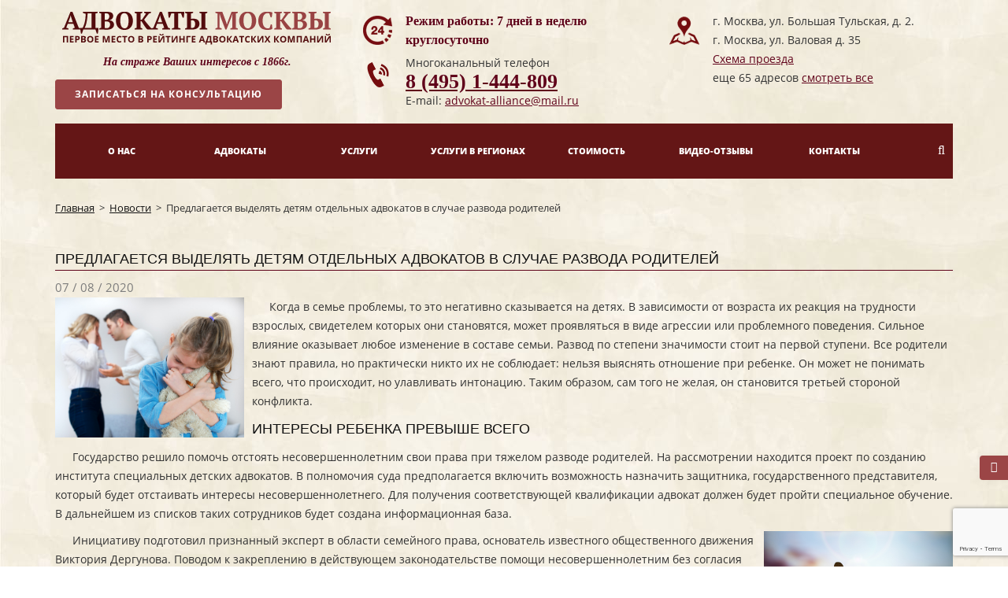

--- FILE ---
content_type: text/html; charset=UTF-8
request_url: https://advokat-alliance.ru/news/advokatov-detyam-v-sluchae-razvoda/
body_size: 15753
content:

<!DOCTYPE html PUBLIC "-//W3C//DTD XHTML 1.0 Transitional//EN" "http://www.w3.org/TR/xhtml1/DTD/xhtml1-transitional.dtd">
<html xmlns="http://www.w3.org/1999/xhtml">

<head>
	<meta charset="utf-8">
	<meta name="viewport" content="width=device-width, initial-scale=1, maximum-scale=1" />
	<meta http-equiv="X-UA-Compatible" content="IE=edge">
	<meta name="robots" content="noyaca" />
	<meta name="SKYPE_TOOLBAR" content="SKYPE_TOOLBAR_PARSER_COMPATIBLE" />
	<meta name="google-site-verification" content="H6JYXYdefthyhuGRYL4K9Ftu8lU0NgMbdDs2cM2la1g" />
	<meta name="yandex-verification" content="4fb9e2eb35bee044" />
	<meta name="format-detection" content="telephone=no" />
	<script src="https://www.google.com/recaptcha/api.js?render=6LdHWPMpAAAAAO0tD4rsXQd2DiwtqQqnGisesuHY"></script>
	<title>
		Предлагается выделять детям отдельных адвокатов в случае развода родителей</title>

	<script src="/bitrix/templates/vinous/vendor/jquery/jquery-1.11.2.min.js"></script>

	<link rel="SHORTCUT ICON" href="/images/ico-title.png">
	<!-- <link rel="stylesheet" href="/css/custom.css"> -->
	<!-- Yandex.Metrika counter -->
	<script type="text/javascript" >
	   (function(m,e,t,r,i,k,a){m[i]=m[i]||function(){(m[i].a=m[i].a||[]).push(arguments)};
	   m[i].l=1*new Date();
	   for (var j = 0; j < document.scripts.length; j++) {if (document.scripts[j].src === r) { return; }}
	   k=e.createElement(t),a=e.getElementsByTagName(t)[0],k.async=1,k.src=r,a.parentNode.insertBefore(k,a)})
	   (window, document, "script", "https://mc.yandex.ru/metrika/tag.js", "ym");

	   ym(100345585, "init", {
	        clickmap:true,
	        trackLinks:true,
	        accurateTrackBounce:true,
	        webvisor:true
	   });
	</script>
	<noscript><div><img src="https://mc.yandex.ru/watch/100345585" style="position:absolute; left:-9999px;" alt="" /></div></noscript>
	<!-- /Yandex.Metrika counter -->
	<!-- Google Analytics -->
	<script>
	    (function (i, s, o, g, r, a, m) {
	        i['GoogleAnalyticsObject'] = r;
	        i[r] = i[r] || function () {
	                (i[r].q = i[r].q || []).push(arguments)
	            }, i[r].l = 1 * new Date();
	        a = s.createElement(o),
	            m = s.getElementsByTagName(o)[0];
	        a.async = 1;
	        a.src = g;
	        m.parentNode.insertBefore(a, m)
	    })(window, document, 'script', '//www.google-analytics.com/analytics.js', 'ga');

	    ga('create', 'UA-49769396-1', 'auto');
	    ga('send', 'pageview');

	</script>
	<link rel="stylesheet" href="/bitrix/templates/vinous/css/pretty-checkbox.min.css">
	<!-- /Google Analytics -->
	<meta http-equiv="Content-Type" content="text/html; charset=UTF-8" />
<meta name="description" content="Предлагается выделять детям отдельных адвокатов в случае развода родителей. Гарантируем возврат денежных средств в случае проигрыша Вашего дела. Звоните: 8 (495) 1-444-809" />
<link href="/bitrix/cache/css/s1/vinous/styles.css?1768861502" type="text/css" rel="stylesheet" />
<link href="/bitrix/cache/css/s1/vinous/template_styles.css?cedc48b269c0b748a1453f50ecbff4fe" type="text/css" rel="stylesheet" />
<script type="text/javascript" src="/bitrix/js/main/core/core.js?1448246356"></script>
<script type="text/javascript">BX.message({'LANGUAGE_ID':'ru','FORMAT_DATE':'DD.MM.YYYY','FORMAT_DATETIME':'DD.MM.YYYY HH:MI:SS','COOKIE_PREFIX':'BITRIX_SM','USER_ID':'','SERVER_TIME':'1769001437','SERVER_TZ_OFFSET':'0','USER_TZ_OFFSET':'0','USER_TZ_AUTO':'Y','bitrix_sessid':'4f2f1ac4af6802780e9c4428dfd47984','SITE_ID':'s1','JS_CORE_LOADING':'Загрузка...','JS_CORE_NO_DATA':'- Нет данных -','JS_CORE_WINDOW_CLOSE':'Закрыть','JS_CORE_WINDOW_EXPAND':'Развернуть','JS_CORE_WINDOW_NARROW':'Свернуть в окно','JS_CORE_WINDOW_SAVE':'Сохранить','JS_CORE_WINDOW_CANCEL':'Отменить','JS_CORE_H':'ч','JS_CORE_M':'м','JS_CORE_S':'с','JSADM_AI_HIDE_EXTRA':'Скрыть лишние','JSADM_AI_ALL_NOTIF':'Показать все','JSADM_AUTH_REQ':'Требуется авторизация!','JS_CORE_WINDOW_AUTH':'Войти'})</script>
<script type="text/javascript" src="/bitrix/js/main/core/core_ajax.js?1448246356"></script>
<script type="text/javascript" src="/bitrix/js/main/session.js?1364557082"></script>
<script type="text/javascript">
bxSession.Expand(1440, '4f2f1ac4af6802780e9c4428dfd47984', false, '3488c060d7793c22e2e250caa04e2ff0');
</script>
</head>

<body class="wide">
		<div id="wrapper">
		<div id="header-before">
			<div class="container">
				<div class="row top_content">
					<div class="col-md-4">
						<div class="row">
							<a href="/" class="col-md-12"><img class="img-responsive center-block" src="/images/logo.png"></a>
							<div class="col-md-12">
								<div class="first_place"></div>
								<!--<img class="img-responsive center-block" src="/images/first_place.png">-->
							</div>
							<div class="col-md-12 m-t-10"><span class="header-text__guard center-block">На страже Ваших интересов с 1866г.</span></div>
						</div>
						<div class="row">
							<div class="col-lg-6"><a class="center-block btn button color rounded effect icon-left nonedecorate" data-target="#сonsultModal" data-toggle="modal" href="#"><span><i class="fa fa-pencil-square-o"></i>Записаться на консультацию</span></a></div>
							<!-- <div class="col-lg-6"><a class="center-block btn button color rounded effect icon-left nonedecorate" data-target="#askModal" data-toggle="modal" href="#"><span><i class="fa fa-question"></i>Задать вопрос</span></a></div> -->
							<!-- <div class="col-lg-6"><a class="center-block btn button color rounded effect icon-left nonedecorate" data-target="#callModal" data-toggle="modal" href="#"><span><i class="fa fa-phone"></i>Заказать звонок</span></a></div> -->
						</div>
					</div>

					<div class="col-md-4 hidden-xs">
						<div class="row">
							<div class="col-md-12">
								<div class="header-text__workhours">Режим работы: 7 дней в неделю круглосуточно</div>
							</div>
							<div class="col-md-12 m-t-5 hidden-xs hidden-sm">
								<div class="header-text__phone">
									<div>Многоканальный телефон</div>
									<div class="header-text__phone--number"><a href="tel:84951444809">8 (495) 1-444-809</a></div>
								</div>
							</div>
							<div class="col-md-12"><span class="header-text__email">E-mail: <a href="mailto:advokat-alliance@mail.ru">advokat-alliance@mail.ru</a></span></div>
						</div>
					</div>

					<div class="col-md-4 hidden-xs">
						<div class="row">
							<div class="col-md-12">
								<div class="header-text__address">
									<div>г. Москва, ул. Большая Тульская, д. 2.</div>
									<div>г. Москва, ул. Валовая д. 35 </div>
									<a data-target="#schemeModal" data-toggle="modal" href="#">Схема проезда</a><br>
									еще 65 адресов <a href="/advocate_firms/">смотреть все</a>
								</div>
							</div>
						</div>
					</div>
				</div>
			</div>
		</div>
	</div>
	<header id="header" class="header-dark">
		<div id="header-wrap">
			<div class="container">
				<div class="add_padding">

					<!--LOGO-->
					<div id="navbar-phone">

						<i class="icon-vinous icon-phone" aria-hidden="true"></i><a href="tel:84951444809">8 (495) 1-444-809</a>
					</div>
					<!--END: LOGO-->

					<!--MOBILE MENU -->
					<div class="nav-main-menu-responsive">
						<button class="lines-button x">
							<span class="lines"></span>
						</button>
					</div>
					<!--END: MOBILE MENU -->


					<!--TOP SEARCH -->
					<div id="top-search"> <a id="top-search-trigger"><i class="fa fa-search"></i><i class="fa fa-close"></i></a>
						<form action="/search/">
							<input type="text" name="q" class="form-control" value="" placeholder="Поиск по сайту">
						</form>
					</div>
					<!--END: TOP SEARCH -->

					<!--NAVIGATION-->
					<div class="navbar-collapse collapse main-menu-collapse navigation-wrap">
						<div class="container">
							<nav id="mainMenu" class="main-menu mega-menu">
								<ul class="main-menu nav nav-pills">
									

		<li  class="dropdown">

			<a  href="/about/">О нас</a>

			 

				<ul class="dropdown-menu">
					
					
												<li>
						                            <a  href="/konsultaciya-advokata/">Консультации</a>
						                        </li>

										
												<li>
						                            <a  href="/akcii/">Акции</a>
						                        </li>

										
												<li>
						                            <a  href="/clients/">Наши клиенты</a>
						                        </li>

										
												<li>
						                            <a  href="/partner/">Партнеры</a>
						                        </li>

										
												<li>
						                            <a  href="/guide/">Справочник судов</a>
						                        </li>

										
												<li>
						                            <a  class="active" href="/news/">Новости</a>
						                        </li>

										
												<li>
						                            <a  href="/vakanci/">Вакансии</a>
						                        </li>

										
												<li>
						                            <a  href="/article/">Статьи</a>
						                        </li>

										
												<li>
						                            <a  href="/practika/">Случаи из практики</a>
						                        </li>

										
				</ul>

						
		</li>

		
		<li >

			<a  href="/advocate/">Адвокаты</a>

						
		</li>

		
		<li  class="dropdown">

			<a  href="/service/">Услуги</a>

			 

				<ul class="dropdown-menu">
					
					
									<li>
                    					<a  href="/service/grazhdanam/">Физические лица</a>
                    						<ul class="sub-level-3">

									
												<li>
						                            <a  href="/service/grazhdanam/lichnyy_advokat/">Личный адвокат</a>
						                        </li>

										
												<li>
						                            <a  href="/service/grazhdanam/advokaty-po-ugolovnym-delam/">Адвокат по уголовным делам</a>
						                        </li>

										
												<li>
						                            <a  href="/service/grazhdanam/grazhdanskoe-pravo/">Адвокат по гражданским делам</a>
						                        </li>

										
												<li>
						                            <a  href="/service/grazhdanam/pomoshch_pri_dtp/">Адвокатская помощь при ДТП</a>
						                        </li>

										
												<li>
						                            <a  href="/service/grazhdanam/advokaty-po-semeynym-delam/">Адвокат по семейным делам</a>
						                        </li>

										
												<li>
						                            <a  href="/service/grazhdanam/advokaty-po-zhilishchnym-voprosam/">Адвокат по жилищным вопросам</a>
						                        </li>

										
												<li>
						                            <a  href="/service/grazhdanam/nalogovyy_advokat/">Налоговый адвокат</a>
						                        </li>

										
												<li>
						                            <a  href="/service/grazhdanam/advokat_po_narkotikam/">Адвокат по наркотикам</a>
						                        </li>

										
												<li>
						                            <a  href="/service/grazhdanam/advokaty-po-grabezhu/">Адвокат по грабежу</a>
						                        </li>

										
												<li>
						                            <a  href="/service/grazhdanam/advokat_po_ubijstvu/">Адвокат по убийствам</a>
						                        </li>

										
							                    </ul>
							                </li>

										
									<li>
                    					<a  href="/service/yuridicheskim_litsam/">Юридические лица</a>
                    						<ul class="sub-level-3">

									
												<li>
						                            <a  href="/service/yuridicheskim_litsam/arbitrazh/">Адвокат по арбитражным делам</a>
						                        </li>

										
												<li>
						                            <a  href="/service/yuridicheskim_litsam/advokat_po_ekonomicheskim_prestuplenijam/">Адвокат экономические преступления</a>
						                        </li>

										
												<li>
						                            <a  href="/service/yuridicheskim_litsam/advokat_po_290_state_uk_rf/">Адвокат по взяткам</a>
						                        </li>

										
												<li>
						                            <a  href="/service/yuridicheskim_litsam/bankrotstvo/">Банкротство</a>
						                        </li>

										
												<li>
						                            <a  href="/service/yuridicheskim_litsam/nalogovye_spory/">Налоговые споры</a>
						                        </li>

										
												<li>
						                            <a  href="/service/yuridicheskim_litsam/bankovskoe-pravo/">Адвокат по банковским спорам</a>
						                        </li>

										
												<li>
						                            <a  href="/service/yuridicheskim_litsam/vzyskanie_dolgov/">Взыскание долгов</a>
						                        </li>

										
												<li>
						                            <a  href="/service/yuridicheskim_litsam/vozmeshchenie-ushcherba_ur/">Возмещение ущерба</a>
						                        </li>

										
												<li>
						                            <a  href="/service/yuridicheskim_litsam/finansovoe-pravo/">Адвокат по финансовому праву</a>
						                        </li>

										
												<li>
						                            <a  href="/service/yuridicheskim_litsam/zashchita_ot_pogloshcheniy/">Защита от поглощений</a>
						                        </li>

										
							                    </ul>
							                </li>

										
									<li>
                    					<a  href="/service/po-statie/">Адвокат по статье</a>
                    						<ul class="sub-level-3">

									
							                    </ul>
							                </li>

										
									<li>
                    					<a  href="/service/po-statie/yuridicheskaya_pomoshch_v_usloviyakh_pandemii_koronavirusa/">Адвокат по вопросам короновируса</a>
                    						<ul class="sub-level-3">

									
				                    </ul>
				                </li>
				                

							
				</ul>

						
		</li>

		
		<li >

			<a  href="/uslugi-advokata-v-regionah/">Услуги в регионах</a>

						
		</li>

		
		<li >

			<a  href="/stoimost/">Стоимость</a>

						
		</li>

		
		<li >

			<a  href="/video-otzyvy/">Видео-отзывы</a>

						
		</li>

		
		<li >

			<a  href="/contacts/">Контакты</a>

						
		</li>

		
								</ul>
							</nav>
						</div>
					</div>
					<!--END: NAVIGATION-->
				</div>
			</div>
		</div>
	</header>

	<!-- END: HEADER -->
			<section>
		<div class="container">
			<div class="bread" itemscope itemtype="http://schema.org/BreadcrumbList"><span itemprop='itemListElement' itemscope itemtype='http://schema.org/ListItem'>
			<a href='/' itemprop='item'>Главная</a>
			<meta itemprop='position' content='1' />
		</span><span>&nbsp;&gt;&nbsp;</span><span itemprop='itemListElement' itemscope itemtype='http://schema.org/ListItem'>
			<a href='/news/' itemprop='item'>Новости</a>
			<meta itemprop='position' content='2' />
		</span><span>&nbsp;&gt;&nbsp;</span><span itemprop='itemListElement' itemscope itemtype='http://schema.org/ListItem'>
			<span itemprop='item'>Предлагается выделять детям отдельных адвокатов в случае развода родителей</span>
			<meta itemprop='position' content='3' />
		</span></div>		</div>
	</section>
	
	<section>
		<div class="container">
			<div class="row">
				<div class="col-md-12 content-text">
					<h1>Предлагается выделять детям отдельных адвокатов в случае развода родителей</h1>					
<div class="news-detail">
			<span class="emStyle">07</span>
	<span class="emStyle"> / 08 / 2020</span>&nbsp;&nbsp;
	<div class="cont1">
			<p><img src="/images/helpforchild1.png" style="float:left; margin-right: 10px; width: 240px;">Когда в семье проблемы, то это негативно сказывается на детях. В зависимости от возраста их реакция на трудности взрослых, свидетелем которых они становятся, может проявляться в виде агрессии или проблемного поведения. Сильное влияние оказывает любое изменение в составе семьи. Развод по степени значимости стоит на первой ступени. Все родители знают правила, но практически никто их не соблюдает: нельзя выяснять отношение при ребенке. Он может не понимать всего, что происходит, но улавливать интонацию. Таким образом, сам того не желая, он становится третьей стороной конфликта. </p>

<h2>Интересы ребенка превыше всего</h2>

<p>Государство решило помочь отстоять несовершеннолетним свои права при тяжелом разводе родителей. На рассмотрении находится проект по созданию института специальных детских адвокатов. В полномочия суда предполагается включить возможность назначить защитника, государственного представителя, который будет отстаивать интересы несовершеннолетнего. Для получения соответствующей квалификации адвокат должен будет пройти специальное обучение. В дальнейшем из списков таких сотрудников будет создана информационная база. </p>
<p><img src="/images/helpforchild2.png" style="float:right; margin-left: 10px; width: 240px;">Инициативу подготовил признанный эксперт в области семейного права, основатель известного общественного движения Виктория Дергунова. Поводом к закреплению в действующем законодательстве помощи несовершеннолетним без согласия их представителей стали громкие скандалы. </p>
<p>Один из них случай с девочкой, получивший огласку во многих СМИ. Она жила шесть лет в перинатальном центре, при этом против мамы и папы — законных представителей — никто не мог выйти с иском по ограничению прав. Даже органы опеки в таком случае бессильны, чтобы адекватно оценить интересы девочки. История вызвала общественный резонанс, следствием которого было логичное заключение: ребенок должен жить в семье, если к этому нет препятствующих обстоятельств. Если действия родителей не соответствуют интересам малыша, наделение адвокатов правом квалифицированной помощи может в корне изменить ситуацию.</p>
<p>По мнению Виктории Дергуновой, поправки должны быть внесены:</p>
<ul>
<li>в Семейный кодекс РФ;</li>
<li>в Гражданско-процессуальный кодекс РФ;</li>
<li>в Закон «О бесплатной юридической помощи в Российской Федерации».</li>
</ul>

<h2>Инициатива вызвала споры </h2>

<p><img loading="lazy" src="/images/helpforchild3.png" style="float:right; margin-left: 10px; width: 240px;">Если сейчас правозащитник видит, что интересы ребенка не соблюдаются, то единственное, что он может сделать — сказать родителю, что так нельзя поступать. Результатом такой «дидактики» часто становится отказ от услуг адвоката, потому что он всегда должен бороться за интересы доверителя и не идти против его воли.</p>
<p>Конечно, у проекта нашлись как сторонники, так и противники. Вторые не без оснований опасаются за слишком серьезное вмешательство в институт семьи. В качестве доводов на такого рода заявления ответ поддерживающих инициативу прост: скандальный развод уже сам по себе факт пошатнувшихся семейных ценностей. </p>
<p>Родители добровольно, осознанно привлекают разрешить конфликт посторонних, среди которых и адвокат, и судья, и приставы, и даже свидетели. Часто под этим скрывается желание как можно больше навредить уже бывшему любимому мужу или жене. При противостоянии посередине оказывается ребенок, которого каждый старается перетянуть на свою сторону, совершенно не думая о психическом состоянии еще не сформировавшейся личности.</p>

<p>Кто будет платить?</p>
 
<p>В вопросах финансирования предполагается два пути:</p>
<ol>
<li>Услуги детского адвоката предоставляет государство.</li>
<li>Автоматическое включение защитников в систему государственной бесплатной юрпомощи. </li>
</ol>
<p>В регионах с налаженным системой предоставления услуг адвокатов льготникам и социально незащищенным слоям населения оплата будет производиться из местного бюджета. </p>
 
<p>Сторонники отстаивают более принципиальную сторону вопроса — разрешение напрямую представлять интересы несовершеннолетнего. Так, например, среди противников инициативы выступила эксперт КС НКО, председатель Московской коллегии адвокатов Виктория Данильченко. Ее обоснование вопроса в том, что правозащитник не сможет исключить общение с тем родителем, с которым ребенок будет проживать в текущий момент.</p> 
 
<h2>Федеральная палата адвокатов поддержала законопроект</h2>
 
<p>Ведущий специалист департамента Юлия Корухова рассказала, что в большинстве семейных конфликтах ребенок оказывается меньше всего защищен с правовой точки зрения. Суд может не учитывать его интересов, поскольку он не является непосредственным участником судебного процесса, а в некоторых случаях может даже о нем не знать. </p>

<h2>В тему: Страсбургский суд лишил «пассивного» родителя прав</h2>
 
<p>Женщина подала иск в Октябрьский районный суд. Она потребовала лишить мужчину — биологического отца — родительских прав. После развода она вышла замуж за человека, который не только наладил отношения с мальчиком, но и стал ему «настоящим» отцом. По словам женщины, ребенку сложно принять, что он носит «чужие» фамилию и отчество, и нынешний муж хочет усыновить мальчика. </p>
<p>Поскольку биологический отец так и не смог доказать участие в воспитании и содержании своего ребенка, его лишили прав. В ответ он подал подал жалобу в Европейский Суд, который, в свою очередь, поддержал позицию Минюста России. Была дана оценка всем обстоятельствам, и решение было принято в соответствии с интересами ребенка, которые заключаются в сохранении фактического состава семьи. По мнению ЕСПЧ, существующие, налаженные семейные связи между супругами и детьми приоритетнее, чем биологические. </p>

<p class="bold text-center">Мнения разделились</p>
<p class="text-center"><img loading="lazy" src="/images/plusminus.png" style="width:250px;"></p>
<div style="display:flex; flex-wrap:wrap; justify-content: space-between;">
 <div style="width:45%; text-align: justify;">
 <p class="bold text-center">За</p>
 <p>Ведущий специалист по правовым вопросам Департамента по адвокатуре ФПА РФ Юлия Корухова выступила в поддержку законопроекта о назначении судом отдельного адвоката для ребенка. Она рассказала, что во время семейной тяжбы, рассмотрении конфликта в суде родители не всегда могут учитывать интересы малолетних сына/дочери как субъекта права. Сотрудники опеки имеют главным образом педагогическое образование. А другие специалисты — прокурор или уполномоченный по правам ребенка — представляют сторону несовершеннолетнего только при угрозе жизни, здоровью, а также уже причиненного ему тяжкого вреда. Перед принятием законодательных поправок требуются детальное изучени и проработка вопроса. </p>
 </div>
 <div style="width:45%; text-align: justify;">
 	 
<p class="bold text-center">Против</p>
<p>Приведем доводы опять же Виктории Данильченко. Кроме того, что не ясно, на каких основаниях правозащитник будет строить защиту, уже есть органы, которые отвечают за интересы несовершеннолетних. В зависимости от обстоятельств конкретного дела, суд вправе принять их заключения или же отклонить. Работа детских адвокатов могла бы распространяться на определенную возрастную категорию 14+, когда формирующаяся личность может рассказать о своем видении ситуации и продемонстрировать свою позицию. Однако это лишнее, поскольку суд уже с 10 лет обязан принимать во внимание интересы ребенка. </p>

 </div>
</div> 		</div>
	<div style="clear:both"></div>
			</div>

<p><a href="/news/">Вернуться к новостям</a></p>
 </div>
</div>



</section>
<!-- FOOTER -->
<footer id="footer">
    <div class="footer-content">
        <div class="container">
            <div class="row">
                <div class="col-md-4">
                    
<div class="row">
	<div class="col-xs-6"><a class="caps" href="/about/">о нас</a></div>
	<div class="col-xs-6"><a class="caps" href="/advocate/">адвокаты</a></div>
	<div class="col-xs-6"><a class="caps" href="/service/">услуги</a></div>
	<div class="col-xs-6"><a class="caps" href="/konsultaciya-advokata/">консультации</a></div>
	<div class="col-xs-6"><a class="caps" href="/article/">Статьи</a></div>
	<div class="col-xs-6"><a class="caps" href="/akcii/">акции</a></div>
	<div class="col-xs-6"><a class="caps" href="/clients/">наши клиенты</a></div>
	<div class="col-xs-6"><a class="caps" href="/partner/">партнеры</a></div>
	<div class="col-xs-6"><a class="caps" href="/guide/">справочник<br /> судов</a></div>
	<div class="col-xs-6"><a class="caps" href="/advocate_firms/">адвокатские<br /> конторы</a></div>
	<div class="col-xs-6"><a class="caps" href="/contacts/">контакты</a></div>
	<div class="col-xs-6"><a class="caps" href="/vakanci/">Вакансии</a></div>
	<div class="col-xs-6"><a class="caps" href="/video-otzyvy/">Видео-отзывы</a></div>
	<div class="col-xs-6"><a class="caps" href="/news/">Новости</a></div>
	<div class="col-xs-6"><a class="caps" href="/zayvka.html">заявка</a></div>
	<div class="col-xs-6"><a class="caps" href="/obrazci-dokumentov/">Образцы документов</a></div>
	<div class="col-xs-6"><a class="caps" href="/politika_obrabotki_personalnyh_dannyh/">Политика обработки персональных данных</a></div>
	<div class="col-xs-6"><a class="caps" href="/sitemap/">Карта сайта</a></div>
</div>
                    <div class="private"><span style="font-weight: bold;">
                                                                          <a href="/personal/">Вход в личный кабинет</a>
                                            </span></div>
                </div>
                <div class="col-md-4">
                    <div class="row">
                        <div class="col-md-12">
                            <div class="footer-text__phone">
                        <div>Многоканальный телефон</div>
<div class="footer-text__phone--number">
        	<a href="tel:84951444809">8 (495) 1-444-809</a>
    </div>
                            </div>
                        </div>
                    </div>
                    <div class="row m-t-10">
                        <div class="col-lg-6"><a class="center-block btn button color rounded effect icon-left nonedecorate" data-target="#askModal" data-toggle="modal" href="#"><span><i class="fa fa-question"></i>Задать вопрос</span></a></div>
                        <div class="col-lg-6"><a class="center-block btn button color rounded effect icon-left nonedecorate" data-target="#callModal" data-toggle="modal" href="#"><span><i class="fa fa-phone"></i>Заказать звонок</span></a></div>
                    </div>
                </div>
                <div class="col-md-4">
                    <div class="row">
                        <div class="col-md-12">
                            <div class="header-text__address">
                                <div>г. Москва, ул. Большая Тульская, д. 2.</div>
                                <div>г. Москва, ул. Валовая д. 35. </div>
                                <a data-target="#schemeModal" data-toggle="modal" href="#">Схема проезда</a><br>
                                 еще 65 адресов <a href="/advocate_firms/">смотреть все</a>
                            </div>
                            <div class="header_email_block">
                                    <div class="header-text__email_mobile"><a href="mailto:advokat-alliance@mail.ru">advokat-alliance@mail.ru</a></div>
                            </div>
                        <ul class="col-md-6 soc-list pull-right">
                            <li>
                              <a href="https://twitter.com/advokatalliance" target="_blank" rel="nofollow">
                                <div class="ico-soc1"></div>
                               <!--  <img src="/images/ico-soc1.gif" width="28" height="27" alt=""/> -->
                              </a>
                            </li>
                            <li>
                              <a href="https://www.facebook.com/advokatallianceru/" target="_blank" rel="nofollow">
                                <div class="ico-soc2"></div>
                               <!--  <img src="/images/ico-soc2.gif" width="28" height="27" alt=""/></a> -->
                              </li>
                            <li>
                              <a href="https://vk.com/advokatalliance" target="_blank" rel="nofollow">
                                <div class="ico-soc3"></div>
                                <!-- <img src="/images/ico-soc3.png" width="28" height="27" alt=""/> -->
                              </a>
                              </li>
                        </ul>
                        </div>
                    </div>
                </div>
            </div>
        </div>
    </div>
    <div class="copyright-content">
        <div class="container">
            <div class="row">
                <span class="copy">&copy; 2026 <a href="#">Юридический портал</a>. Все права защищены.</span>                                                <span class="create">Создание сайтов<a class="matador" href="http://www.matadoro.ru/" target="_blank" rel="nofollow">matador</a></span>
            </div>
        </div>
    </div>
</footer>
<!-- END: FOOTER -->

</div>
<!-- END: WRAPPER -->

<!-- GO TOP BUTTON -->
<a class="gototop gototop-button" href="#"><i class="fa fa-chevron-up"></i></a>
    


<div class="modal fade" id="schemeModal" tabindex="-1" role="modal" aria-labelledby="modal-label" aria-hidden="true" style="display: none;">
    <div class="modal-dialog">
        <div class="modal-content">
            <button type="button" class="close" data-dismiss="modal" aria-hidden="true">×</button>
            <img class="img-responsive center-block" src="/images/ship_new2.jpg">
        </div>
    </div>
</div>

<div class="modal fade" id="askModal" tabindex="-1" role="modal" aria-labelledby="modal-label" aria-hidden="true" style="display: none;">
    <div class="modal-dialog modal-vinous">
        <div class="modal-content">
            <button type="button" class="close" data-dismiss="modal" aria-hidden="true">×</button>
            <script type="text/javascript">if (window.location.hash != '' && window.location.hash != '#') top.BX.ajax.history.checkRedirectStart('bxajaxid', '132e3ac994ae61a22f78af0cf4d58427')</script><div id="comp_132e3ac994ae61a22f78af0cf4d58427"><div class="panel panel-vinous">
			
<form name="sk_ask_modal_wvixJ" action="/news/advokatov-detyam-v-sluchae-razvoda/" method="POST" enctype="multipart/form-data"><input type="hidden" name="bxajaxid" id="bxajaxid_132e3ac994ae61a22f78af0cf4d58427_55580" value="132e3ac994ae61a22f78af0cf4d58427" /><input type="hidden" name="AJAX_CALL" value="Y" /><script type="text/javascript">
function _processform_55580(){
	var obForm = top.BX('bxajaxid_132e3ac994ae61a22f78af0cf4d58427_55580').form;
	top.BX.bind(obForm, 'submit', function() {BX.ajax.submitComponentForm(this, 'comp_132e3ac994ae61a22f78af0cf4d58427', true)});
	top.BX.removeCustomEvent('onAjaxSuccess', _processform_55580);
}
if (top.BX('bxajaxid_132e3ac994ae61a22f78af0cf4d58427_55580'))
	_processform_55580();
else
	top.BX.addCustomEvent('onAjaxSuccess', _processform_55580);
</script><input type="hidden" name="sessid" id="sessid" value="4f2f1ac4af6802780e9c4428dfd47984" /><input type="hidden" name="WEB_FORM_ID" value="9" />				<div class="panel-heading modal-title">Задать вопрос</div>
				<div class="panel-body">
		<div class="row">
			<div class="col-md-12">
											<div class="form-group">
			        <label for="form_text">Как к Вам обращаться: <font color='red'><span class='form-required starrequired'>*</span></font></label>
			        <input type="text"  class="form-control"  name="form_text_29" value="" size="0" />			    </div>
		    								<div class="form-group">
			        <label for="form_text">Ваш телефон: <font color='red'><span class='form-required starrequired'>*</span></font></label>
			        <input type="text"  class="form-control"  name="form_text_30" value="" size="0" />			    </div>
		    								<div class="form-group">
			        <label for="form_text">Ваш вопрос: <font color='red'><span class='form-required starrequired'>*</span></font></label>
			        <textarea name="form_textarea_31" cols="40" rows="5"  class="form-control" ></textarea>			    </div>
		    	    		<div class="pretty p-svg p-curve pretty-red">
					<input class="check-call-after" name="CHECK_CALL" type="checkbox" value="CHECK">
				    <div class="state p-success">
				        <svg class="svg svg-icon" viewBox="0 0 20 20">
				            <path d="M7.629,14.566c0.125,0.125,0.291,0.188,0.456,0.188c0.164,0,0.329-0.062,0.456-0.188l8.219-8.221c0.252-0.252,0.252-0.659,0-0.911c-0.252-0.252-0.659-0.252-0.911,0l-7.764,7.763L4.152,9.267c-0.252-0.251-0.66-0.251-0.911,0c-0.252,0.252-0.252,0.66,0,0.911L7.629,14.566z" style="stroke: white;fill:white;"></path>
				        </svg>
				        <label>После оставления заявки Вам необходимо позвонить нам для получения консультации</label>
				    </div>
				</div>
							    <div class="form-group">
			        <input class="btn button btn-vinous rounded" type="submit" name="web_form_submit" id="form-submit" name="web_form_apply" value="Задать вопрос" />
			    </div>
				<p>
				<font color='red'><span class='form-required starrequired'>*</span></font> - Поля, обязательные для заполнения				</p>
			</div>
		</div>
	</div>
	</form>	</div>    </div><script type="text/javascript">if (top.BX.ajax.history.bHashCollision) top.BX.ajax.history.checkRedirectFinish('bxajaxid', '132e3ac994ae61a22f78af0cf4d58427');</script><script type="text/javascript">top.BX.bind(window, 'load', function() {window.AJAX_PAGE_STATE = new top.BX.ajax.component('comp_132e3ac994ae61a22f78af0cf4d58427'); top.BX.ajax.history.init(window.AJAX_PAGE_STATE);})</script>            <p>Отправляя свои персональные данные, я даю <a href="/soglasie_na_obrabotku_personalnyh_dannyh/">согласие</a> на их обработку</p>
        </div>
    </div>
</div>


<div class="modal fade" id="vcreditModal" tabindex="-1" role="modal" aria-labelledby="modal-label" aria-hidden="true" style="display: none;">
    <div class="modal-dialog modal-vinous">
        <div class="modal-content">
            <button type="button" class="close" data-dismiss="modal" aria-hidden="true">×</button>
            <script type="text/javascript">if (window.location.hash != '' && window.location.hash != '#') top.BX.ajax.history.checkRedirectStart('bxajaxid', '4e99794ef6b096dbf4030884eb47ff21')</script><div id="comp_4e99794ef6b096dbf4030884eb47ff21"><div class="panel panel-vinous">
			
<form name="sk_ask_modal_wvixJ_HlnoN" action="/news/advokatov-detyam-v-sluchae-razvoda/" method="POST" enctype="multipart/form-data"><input type="hidden" name="bxajaxid" id="bxajaxid_4e99794ef6b096dbf4030884eb47ff21_5347" value="4e99794ef6b096dbf4030884eb47ff21" /><input type="hidden" name="AJAX_CALL" value="Y" /><script type="text/javascript">
function _processform_5347(){
	var obForm = top.BX('bxajaxid_4e99794ef6b096dbf4030884eb47ff21_5347').form;
	top.BX.bind(obForm, 'submit', function() {BX.ajax.submitComponentForm(this, 'comp_4e99794ef6b096dbf4030884eb47ff21', true)});
	top.BX.removeCustomEvent('onAjaxSuccess', _processform_5347);
}
if (top.BX('bxajaxid_4e99794ef6b096dbf4030884eb47ff21_5347'))
	_processform_5347();
else
	top.BX.addCustomEvent('onAjaxSuccess', _processform_5347);
</script><input type="hidden" name="sessid" id="sessid" value="4f2f1ac4af6802780e9c4428dfd47984" /><input type="hidden" name="WEB_FORM_ID" value="10" />				<div class="panel-heading modal-title">Услуги в кредит</div>
				<div class="panel-body">
		<div class="row">
			<div class="col-md-12">
											<div class="form-group">
			        <label for="form_text">Как к Вам обращаться:</label>
			        <input type="text"  class="form-control"  name="form_text_55" value="" size="0" />			    </div>
		    								<div class="form-group">
			        <label for="form_text">Ваш телефон: <font color='red'><span class='form-required starrequired'>*</span></font></label>
			        <input type="text"  class="form-control"  name="form_text_56" value="" size="0" />			    </div>
		    								<div class="form-group">
			        <label for="form_text">Ваш вопрос:</label>
			        <textarea name="form_textarea_57" cols="40" rows="5"  class="form-control" ></textarea>			    </div>
		    	    		<div class="pretty p-svg p-curve pretty-red">
					<input class="check-call-after" name="CHECK_CALL" type="checkbox" value="CHECK">
				    <div class="state p-success">
				        <svg class="svg svg-icon" viewBox="0 0 20 20">
				            <path d="M7.629,14.566c0.125,0.125,0.291,0.188,0.456,0.188c0.164,0,0.329-0.062,0.456-0.188l8.219-8.221c0.252-0.252,0.252-0.659,0-0.911c-0.252-0.252-0.659-0.252-0.911,0l-7.764,7.763L4.152,9.267c-0.252-0.251-0.66-0.251-0.911,0c-0.252,0.252-0.252,0.66,0,0.911L7.629,14.566z" style="stroke: white;fill:white;"></path>
				        </svg>
				        <label>После оставления заявки Вам необходимо позвонить нам для получения консультации</label>
				    </div>
				</div>
							    <div class="form-group">
			        <input class="btn button btn-vinous rounded" type="submit" name="web_form_submit" id="form-submit" name="web_form_apply" value="Заказать" />
			    </div>
				<p>
				<font color='red'><span class='form-required starrequired'>*</span></font> - Поля, обязательные для заполнения				</p>
			</div>
		</div>
	</div>
	</form>	</div>    </div><script type="text/javascript">if (top.BX.ajax.history.bHashCollision) top.BX.ajax.history.checkRedirectFinish('bxajaxid', '4e99794ef6b096dbf4030884eb47ff21');</script><script type="text/javascript">top.BX.bind(window, 'load', function() {window.AJAX_PAGE_STATE = new top.BX.ajax.component('comp_4e99794ef6b096dbf4030884eb47ff21'); top.BX.ajax.history.init(window.AJAX_PAGE_STATE);})</script>            <p>Отправляя свои персональные данные, я даю <a href="/soglasie_na_obrabotku_personalnyh_dannyh/">согласие</a> на их обработку</p>
        </div>
    </div>
</div>


<div class="modal fade" id="vrassrochkyModal" tabindex="-1" role="modal" aria-labelledby="modal-label" aria-hidden="true" style="display: none;">
    <div class="modal-dialog modal-vinous">
        <div class="modal-content">
            <button type="button" class="close" data-dismiss="modal" aria-hidden="true">×</button>
            <script type="text/javascript">if (window.location.hash != '' && window.location.hash != '#') top.BX.ajax.history.checkRedirectStart('bxajaxid', '89879d202cffaea989b24477c1881807')</script><div id="comp_89879d202cffaea989b24477c1881807"><div class="panel panel-vinous">
			
<form name="sk_ask_modal_wvixJ_JUedn" action="/news/advokatov-detyam-v-sluchae-razvoda/" method="POST" enctype="multipart/form-data"><input type="hidden" name="bxajaxid" id="bxajaxid_89879d202cffaea989b24477c1881807_67041" value="89879d202cffaea989b24477c1881807" /><input type="hidden" name="AJAX_CALL" value="Y" /><script type="text/javascript">
function _processform_67041(){
	var obForm = top.BX('bxajaxid_89879d202cffaea989b24477c1881807_67041').form;
	top.BX.bind(obForm, 'submit', function() {BX.ajax.submitComponentForm(this, 'comp_89879d202cffaea989b24477c1881807', true)});
	top.BX.removeCustomEvent('onAjaxSuccess', _processform_67041);
}
if (top.BX('bxajaxid_89879d202cffaea989b24477c1881807_67041'))
	_processform_67041();
else
	top.BX.addCustomEvent('onAjaxSuccess', _processform_67041);
</script><input type="hidden" name="sessid" id="sessid" value="4f2f1ac4af6802780e9c4428dfd47984" /><input type="hidden" name="WEB_FORM_ID" value="11" />				<div class="panel-heading modal-title">Услуги в рассрочку</div>
				<div class="panel-body">
		<div class="row">
			<div class="col-md-12">
											<div class="form-group">
			        <label for="form_text">Как к Вам обращаться:</label>
			        <input type="text"  class="form-control"  name="form_text_58" value="" size="0" />			    </div>
		    								<div class="form-group">
			        <label for="form_text">Ваш телефон: <font color='red'><span class='form-required starrequired'>*</span></font></label>
			        <input type="text"  class="form-control"  name="form_text_59" value="" size="0" />			    </div>
		    								<div class="form-group">
			        <label for="form_text">Ваш вопрос:</label>
			        <textarea name="form_textarea_60" cols="40" rows="5"  class="form-control" ></textarea>			    </div>
		    	    		<div class="pretty p-svg p-curve pretty-red">
					<input class="check-call-after" name="CHECK_CALL" type="checkbox" value="CHECK">
				    <div class="state p-success">
				        <svg class="svg svg-icon" viewBox="0 0 20 20">
				            <path d="M7.629,14.566c0.125,0.125,0.291,0.188,0.456,0.188c0.164,0,0.329-0.062,0.456-0.188l8.219-8.221c0.252-0.252,0.252-0.659,0-0.911c-0.252-0.252-0.659-0.252-0.911,0l-7.764,7.763L4.152,9.267c-0.252-0.251-0.66-0.251-0.911,0c-0.252,0.252-0.252,0.66,0,0.911L7.629,14.566z" style="stroke: white;fill:white;"></path>
				        </svg>
				        <label>После оставления заявки Вам необходимо позвонить нам для получения консультации</label>
				    </div>
				</div>
							    <div class="form-group">
			        <input class="btn button btn-vinous rounded" type="submit" name="web_form_submit" id="form-submit" name="web_form_apply" value="Заказать" />
			    </div>
				<p>
				<font color='red'><span class='form-required starrequired'>*</span></font> - Поля, обязательные для заполнения				</p>
			</div>
		</div>
	</div>
	</form>	</div>    </div><script type="text/javascript">if (top.BX.ajax.history.bHashCollision) top.BX.ajax.history.checkRedirectFinish('bxajaxid', '89879d202cffaea989b24477c1881807');</script><script type="text/javascript">top.BX.bind(window, 'load', function() {window.AJAX_PAGE_STATE = new top.BX.ajax.component('comp_89879d202cffaea989b24477c1881807'); top.BX.ajax.history.init(window.AJAX_PAGE_STATE);})</script>            <p>Отправляя свои персональные данные, я даю <a href="/soglasie_na_obrabotku_personalnyh_dannyh/">согласие</a> на их обработку</p>
        </div>
    </div>
</div>



<div class="modal fade" id="callModal" tabindex="-1" role="modal" aria-labelledby="modal-label" aria-hidden="true" style="display: none;">
    <div class="modal-dialog modal-vinous">
        <div class="modal-content">
            <button type="button" class="close" data-dismiss="modal" aria-hidden="true">×</button>
            <script type="text/javascript">if (window.location.hash != '' && window.location.hash != '#') top.BX.ajax.history.checkRedirectStart('bxajaxid', 'f77285e43b668e91894bf25af2fd0dda')</script><div id="comp_f77285e43b668e91894bf25af2fd0dda"><div class="panel panel-vinous">
			
<form name="sk_call" action="/news/advokatov-detyam-v-sluchae-razvoda/" method="POST" enctype="multipart/form-data"><input type="hidden" name="bxajaxid" id="bxajaxid_f77285e43b668e91894bf25af2fd0dda_36072" value="f77285e43b668e91894bf25af2fd0dda" /><input type="hidden" name="AJAX_CALL" value="Y" /><script type="text/javascript">
function _processform_36072(){
	var obForm = top.BX('bxajaxid_f77285e43b668e91894bf25af2fd0dda_36072').form;
	top.BX.bind(obForm, 'submit', function() {BX.ajax.submitComponentForm(this, 'comp_f77285e43b668e91894bf25af2fd0dda', true)});
	top.BX.removeCustomEvent('onAjaxSuccess', _processform_36072);
}
if (top.BX('bxajaxid_f77285e43b668e91894bf25af2fd0dda_36072'))
	_processform_36072();
else
	top.BX.addCustomEvent('onAjaxSuccess', _processform_36072);
</script><input type="hidden" name="sessid" id="sessid" value="4f2f1ac4af6802780e9c4428dfd47984" /><input type="hidden" name="WEB_FORM_ID" value="4" />				<div class="panel-heading modal-title">Заказать обратный звонок</div>
				<div class="panel-body">
		<div class="row">
			<div class="col-md-12">
											<div class="form-group">
			        <label for="form_text">Ваше имя: <font color='red'><span class='form-required starrequired'>*</span></font></label>
			        <input type="text"  class="form-control"  name="form_text_11" value="" size="0" />			    </div>
		    								<div class="form-group">
			        <label for="form_text">Контактный телефон: <font color='red'><span class='form-required starrequired'>*</span></font></label>
			        <input type="text"  class="form-control"  name="form_text_12" value="" size="0" />			    </div>
		    								<div class="form-group">
			        <label for="form_text">Удобное время для звонка: <font color='red'><span class='form-required starrequired'>*</span></font></label>
			        <input type="text"  class="form-control"  name="form_text_13" value="" size="0" />			    </div>
		    								<div class="form-group">
			        <label for="form_text">Комментарий: <font color='red'><span class='form-required starrequired'>*</span></font></label>
			        <textarea name="form_textarea_14" cols="40" rows="5"  class="form-control" ></textarea>			    </div>
		    	    		<div class="pretty p-svg p-curve pretty-red">
					<input class="check-call-after" name="CHECK_CALL" type="checkbox" value="CHECK">
				    <div class="state p-success">
				        <svg class="svg svg-icon" viewBox="0 0 20 20">
				            <path d="M7.629,14.566c0.125,0.125,0.291,0.188,0.456,0.188c0.164,0,0.329-0.062,0.456-0.188l8.219-8.221c0.252-0.252,0.252-0.659,0-0.911c-0.252-0.252-0.659-0.252-0.911,0l-7.764,7.763L4.152,9.267c-0.252-0.251-0.66-0.251-0.911,0c-0.252,0.252-0.252,0.66,0,0.911L7.629,14.566z" style="stroke: white;fill:white;"></path>
				        </svg>
				        <label>После оставления заявки Вам необходимо позвонить нам для получения консультации</label>
				    </div>
				</div>
							    <div class="form-group">
			        <input class="btn button btn-vinous rounded" type="submit" name="web_form_submit" id="form-submit" name="web_form_apply" value="Отправить" />
			    </div>
				<p>
				<font color='red'><span class='form-required starrequired'>*</span></font> - Поля, обязательные для заполнения				</p>
			</div>
		</div>
	</div>
	</form>	</div>    </div><script type="text/javascript">if (top.BX.ajax.history.bHashCollision) top.BX.ajax.history.checkRedirectFinish('bxajaxid', 'f77285e43b668e91894bf25af2fd0dda');</script><script type="text/javascript">top.BX.bind(window, 'load', function() {window.AJAX_PAGE_STATE = new top.BX.ajax.component('comp_f77285e43b668e91894bf25af2fd0dda'); top.BX.ajax.history.init(window.AJAX_PAGE_STATE);})</script>            <p>Отправляя свои персональные данные, я даю <a href="/soglasie_na_obrabotku_personalnyh_dannyh/">согласие</a> на их обработку</p>
        </div>
    </div>
</div>

<div class="modal fade" id="appointmentModal" tabindex="-1" role="modal" aria-labelledby="modal-label" aria-hidden="true" style="display: none;">
    <div class="modal-dialog modal-vinous">
        <div class="modal-content">
            <button type="button" class="close" data-dismiss="modal" aria-hidden="true">×</button>
            <script type="text/javascript">if (window.location.hash != '' && window.location.hash != '#') top.BX.ajax.history.checkRedirectStart('bxajaxid', '3de2cead642a7c1b8c44d61a29935774')</script><div id="comp_3de2cead642a7c1b8c44d61a29935774"><div class="panel panel-vinous">
			
<form name="sk_appointment" action="/news/advokatov-detyam-v-sluchae-razvoda/" method="POST" enctype="multipart/form-data"><input type="hidden" name="bxajaxid" id="bxajaxid_3de2cead642a7c1b8c44d61a29935774_4591" value="3de2cead642a7c1b8c44d61a29935774" /><input type="hidden" name="AJAX_CALL" value="Y" /><script type="text/javascript">
function _processform_4591(){
	var obForm = top.BX('bxajaxid_3de2cead642a7c1b8c44d61a29935774_4591').form;
	top.BX.bind(obForm, 'submit', function() {BX.ajax.submitComponentForm(this, 'comp_3de2cead642a7c1b8c44d61a29935774', true)});
	top.BX.removeCustomEvent('onAjaxSuccess', _processform_4591);
}
if (top.BX('bxajaxid_3de2cead642a7c1b8c44d61a29935774_4591'))
	_processform_4591();
else
	top.BX.addCustomEvent('onAjaxSuccess', _processform_4591);
</script><input type="hidden" name="sessid" id="sessid" value="4f2f1ac4af6802780e9c4428dfd47984" /><input type="hidden" name="WEB_FORM_ID" value="5" />				<div class="panel-heading modal-title">Записаться на прием</div>
				<div class="panel-body">
		<div class="row">
			<div class="col-md-12">
											<div class="form-group">
			        <label for="form_text">Ваше имя: <font color='red'><span class='form-required starrequired'>*</span></font></label>
			        <input type="text"  class="form-control"  name="form_text_15" value="" size="0" />			    </div>
		    								<div class="form-group">
			        <label for="form_text">E-mail: <font color='red'><span class='form-required starrequired'>*</span></font></label>
			        <input type="text"  class="form-control"  name="form_text_16" value="" size="0" />			    </div>
		    								<div class="form-group">
			        <label for="form_text">Телефон:</label>
			        <input type="text"  class="form-control"  name="form_text_17" value="" size="0" />			    </div>
		    								<div class="form-group">
			        <label for="form_text">Вопрос:</label>
			        <input type="text"  class="form-control"  name="form_text_18" value="" size="0" />			    </div>
		    	    		<div class="pretty p-svg p-curve pretty-red">
					<input class="check-call-after" name="CHECK_CALL" type="checkbox" value="CHECK">
				    <div class="state p-success">
				        <svg class="svg svg-icon" viewBox="0 0 20 20">
				            <path d="M7.629,14.566c0.125,0.125,0.291,0.188,0.456,0.188c0.164,0,0.329-0.062,0.456-0.188l8.219-8.221c0.252-0.252,0.252-0.659,0-0.911c-0.252-0.252-0.659-0.252-0.911,0l-7.764,7.763L4.152,9.267c-0.252-0.251-0.66-0.251-0.911,0c-0.252,0.252-0.252,0.66,0,0.911L7.629,14.566z" style="stroke: white;fill:white;"></path>
				        </svg>
				        <label>После оставления заявки Вам необходимо позвонить нам для получения консультации</label>
				    </div>
				</div>
							    <div class="form-group">
			        <input class="btn button btn-vinous rounded" type="submit" name="web_form_submit" id="form-submit" name="web_form_apply" value="Отправить" />
			    </div>
				<p>
				<font color='red'><span class='form-required starrequired'>*</span></font> - Поля, обязательные для заполнения				</p>
			</div>
		</div>
	</div>
	</form>	</div>    </div><script type="text/javascript">if (top.BX.ajax.history.bHashCollision) top.BX.ajax.history.checkRedirectFinish('bxajaxid', '3de2cead642a7c1b8c44d61a29935774');</script><script type="text/javascript">top.BX.bind(window, 'load', function() {window.AJAX_PAGE_STATE = new top.BX.ajax.component('comp_3de2cead642a7c1b8c44d61a29935774'); top.BX.ajax.history.init(window.AJAX_PAGE_STATE);})</script>            <p>Отправляя свои персональные данные, я даю <a href="/soglasie_na_obrabotku_personalnyh_dannyh/">согласие</a> на их обработку</p>
        </div>
    </div>
</div>

<div class="modal fade" id="сonsultModal" tabindex="-1" role="modal" aria-labelledby="modal-label" aria-hidden="true" style="display: none;">
    <div class="modal-dialog modal-vinous">
        <div class="modal-content">
            <button type="button" class="close" data-dismiss="modal" aria-hidden="true">×</button>
            <script type="text/javascript">if (window.location.hash != '' && window.location.hash != '#') top.BX.ajax.history.checkRedirectStart('bxajaxid', '48d45c5ff1848eac1894f2caa160d159')</script><div id="comp_48d45c5ff1848eac1894f2caa160d159"><div class="panel panel-vinous">
			
<form name="sk_consult_modal" action="/news/advokatov-detyam-v-sluchae-razvoda/" method="POST" enctype="multipart/form-data"><input type="hidden" name="bxajaxid" id="bxajaxid_48d45c5ff1848eac1894f2caa160d159_87708" value="48d45c5ff1848eac1894f2caa160d159" /><input type="hidden" name="AJAX_CALL" value="Y" /><script type="text/javascript">
function _processform_87708(){
	var obForm = top.BX('bxajaxid_48d45c5ff1848eac1894f2caa160d159_87708').form;
	top.BX.bind(obForm, 'submit', function() {BX.ajax.submitComponentForm(this, 'comp_48d45c5ff1848eac1894f2caa160d159', true)});
	top.BX.removeCustomEvent('onAjaxSuccess', _processform_87708);
}
if (top.BX('bxajaxid_48d45c5ff1848eac1894f2caa160d159_87708'))
	_processform_87708();
else
	top.BX.addCustomEvent('onAjaxSuccess', _processform_87708);
</script><input type="hidden" name="sessid" id="sessid" value="4f2f1ac4af6802780e9c4428dfd47984" /><input type="hidden" name="WEB_FORM_ID" value="7" />				<div class="panel-heading modal-title">Записаться на консультацию</div>
				<div class="panel-body">
		<div class="row">
			<div class="col-md-12">
									        					<div class="form-group">
				        <label for="form_text">Как к Вам обращаться: <font color='red'><span class='form-required starrequired'>*</span></font></label>
				        <input type="text"  class="form-control"  name="form_text_23" value="" size="0" />				    </div>
						    						        					<div class="form-group">
				        <label for="form_text">Ваш телефон: <font color='red'><span class='form-required starrequired'>*</span></font></label>
				        <input type="text"  class="form-control"  name="form_text_24" value="" size="0" />				    </div>
						    						        					<div class="form-group">
				        <label for="form_text">Ваш вопрос: <font color='red'><span class='form-required starrequired'>*</span></font></label>
				        <textarea name="form_textarea_25" cols="40" rows="5"  class="form-control" ></textarea>				    </div>
						    						        										<div class="pretty p-svg p-curve pretty-red">
						<input class="check-call-after" name="form_checkbox_CHECK_CALL[]" type="checkbox" value="64">
					    <div class="state p-success">
					        <svg class="svg svg-icon" viewBox="0 0 20 20">
					            <path d="M7.629,14.566c0.125,0.125,0.291,0.188,0.456,0.188c0.164,0,0.329-0.062,0.456-0.188l8.219-8.221c0.252-0.252,0.252-0.659,0-0.911c-0.252-0.252-0.659-0.252-0.911,0l-7.764,7.763L4.152,9.267c-0.252-0.251-0.66-0.251-0.911,0c-0.252,0.252-0.252,0.66,0,0.911L7.629,14.566z" style="stroke: white;fill:white;"></path>
					        </svg>
					        <label>После оставления заявки Вам необходимо позвонить нам для получения консультации</label>
					    </div>
					</div>
						    		    								    <div class="form-group">
			        <input class="btn button btn-vinous rounded" type="submit" name="web_form_submit" id="form-submit" name="web_form_apply" value="Записаться на консультацию" />
			    </div>
				<p>
				<font color='red'><span class='form-required starrequired'>*</span></font> - Поля, обязательные для заполнения				</p>
			</div>
		</div>
	</div>
	</form>	</div>    </div><script type="text/javascript">if (top.BX.ajax.history.bHashCollision) top.BX.ajax.history.checkRedirectFinish('bxajaxid', '48d45c5ff1848eac1894f2caa160d159');</script><script type="text/javascript">top.BX.bind(window, 'load', function() {window.AJAX_PAGE_STATE = new top.BX.ajax.component('comp_48d45c5ff1848eac1894f2caa160d159'); top.BX.ajax.history.init(window.AJAX_PAGE_STATE);})</script>            <p>Отправляя свои персональные данные, я даю <a href="/soglasie_na_obrabotku_personalnyh_dannyh/">согласие</a> на их обработку</p>
        </div>
    </div>
</div>

<div class="modal fade" id="sk_orderModal" tabindex="-1" role="modal" aria-labelledby="modal-label" aria-hidden="true" style="display: none;">
    <div class="modal-dialog modal-vinous">
        <div class="modal-content">
            <button type="button" class="close" data-dismiss="modal" aria-hidden="true">×</button>
            <script type="text/javascript">if (window.location.hash != '' && window.location.hash != '#') top.BX.ajax.history.checkRedirectStart('bxajaxid', 'a271cb81628c0f19671c4029019fbb2b')</script><div id="comp_a271cb81628c0f19671c4029019fbb2b"><div class="panel panel-vinous">
			
<form name="sk_order_modal" action="/news/advokatov-detyam-v-sluchae-razvoda/" method="POST" enctype="multipart/form-data"><input type="hidden" name="bxajaxid" id="bxajaxid_a271cb81628c0f19671c4029019fbb2b_43221" value="a271cb81628c0f19671c4029019fbb2b" /><input type="hidden" name="AJAX_CALL" value="Y" /><script type="text/javascript">
function _processform_43221(){
	var obForm = top.BX('bxajaxid_a271cb81628c0f19671c4029019fbb2b_43221').form;
	top.BX.bind(obForm, 'submit', function() {BX.ajax.submitComponentForm(this, 'comp_a271cb81628c0f19671c4029019fbb2b', true)});
	top.BX.removeCustomEvent('onAjaxSuccess', _processform_43221);
}
if (top.BX('bxajaxid_a271cb81628c0f19671c4029019fbb2b_43221'))
	_processform_43221();
else
	top.BX.addCustomEvent('onAjaxSuccess', _processform_43221);
</script><input type="hidden" name="sessid" id="sessid" value="4f2f1ac4af6802780e9c4428dfd47984" /><input type="hidden" name="WEB_FORM_ID" value="8" />				<div class="panel-heading modal-title">Заявка</div>
				<div class="panel-body">
		<div class="row">
			<div class="col-md-12">
									        					<div class="form-group">
				        <label for="form_text">Как к Вам обращаться: <font color='red'><span class='form-required starrequired'>*</span></font></label>
				        <input type="text"  class="form-control"  name="form_text_26" value="" size="0" />				    </div>
						    						        					<div class="form-group">
				        <label for="form_text">Ваш телефон: <font color='red'><span class='form-required starrequired'>*</span></font></label>
				        <input type="text"  class="form-control"  name="form_text_27" value="" size="0" />				    </div>
						    						        					<div class="form-group">
				        <label for="form_text">Ваш вопрос: <font color='red'><span class='form-required starrequired'>*</span></font></label>
				        <textarea name="form_textarea_28" cols="40" rows="5"  class="form-control" ></textarea>				    </div>
						    		    			    		<div class="pretty p-svg p-curve pretty-red">
						<input class="check-call-after" name="CHECK_CALL" type="checkbox" value="CHECK">
					    <div class="state p-success">
					        <svg class="svg svg-icon" viewBox="0 0 20 20">
					            <path d="M7.629,14.566c0.125,0.125,0.291,0.188,0.456,0.188c0.164,0,0.329-0.062,0.456-0.188l8.219-8.221c0.252-0.252,0.252-0.659,0-0.911c-0.252-0.252-0.659-0.252-0.911,0l-7.764,7.763L4.152,9.267c-0.252-0.251-0.66-0.251-0.911,0c-0.252,0.252-0.252,0.66,0,0.911L7.629,14.566z" style="stroke: white;fill:white;"></path>
					        </svg>
					        <label>После оставления заявки Вам необходимо позвонить нам для получения консультации</label>
					    </div>
					</div>
											    <div class="form-group">
			        <input class="btn button btn-vinous rounded" type="submit" name="web_form_submit" id="form-submit" name="web_form_apply" value="Подать заявку" />
			    </div>
				<p>
				<font color='red'><span class='form-required starrequired'>*</span></font> - Поля, обязательные для заполнения				</p>
			</div>
		</div>
	</div>
	</form>	</div>    </div><script type="text/javascript">if (top.BX.ajax.history.bHashCollision) top.BX.ajax.history.checkRedirectFinish('bxajaxid', 'a271cb81628c0f19671c4029019fbb2b');</script><script type="text/javascript">top.BX.bind(window, 'load', function() {window.AJAX_PAGE_STATE = new top.BX.ajax.component('comp_a271cb81628c0f19671c4029019fbb2b'); top.BX.ajax.history.init(window.AJAX_PAGE_STATE);})</script>            <p>Отправляя свои персональные данные, я даю <a href="/soglasie_na_obrabotku_personalnyh_dannyh/">согласие</a> на их обработку</p>
        </div>
    </div>
</div>
    <!-- OLD  CSS -->
    
            
    <!-- Bootstrap Core CSS -->
            
    <!-- Vendor css -->
        
    <!-- Template base -->
    
    <!-- Template elements -->
       
    
<!-- Responsive classes -->
    
<!--[if lt IE 9]>
        <script src="http://css3-mediaqueries-js.googlecode.com/svn/trunk/css3-mediaqueries.js"></script>
    <![endif]-->    


    <!-- Template color -->
    
    <!-- LOAD GOOGLE FONTS -->
    
    <!-- SLIDER REVOLUTION 5.x CSS SETTINGS -->
    
    <!-- CSS CUSTOM STYLE -->
    
    <!--VENDOR SCRIPT-->

    <script src="/bitrix/templates/vinous/vendor/plugins-compressed.js"></script>

    <!-- OLD SCRIPT -->
   <!--  <script type="text/javascript" src="/js/coin-slider/coin-slider.js" defer></script> -->
    <script type="text/javascript" src="/js/bxslider/jquery.bxslider.min.js"></script>
<script src="/js/jquery.maskedinput.js"></script>
<script>
    $('input[name="form_text_6"], input[name="form_text_9"], input[name="form_text_12"], input[name="form_text_17"], input[name="form_text_30"]').mask('+7 (999) 999-9999');
</script>

<!-- SLIDER REVOLUTION 5.x SCRIPTS  -->
<script type="text/javascript" src="/bitrix/templates/vinous/vendor/rs-plugin/js/jquery.themepunch.tools.min.js"></script>
<script type="text/javascript" src="/bitrix/templates/vinous/vendor/rs-plugin/js/jquery.themepunch.revolution.min.js"></script>

<script type="text/javascript">
    jQuery(document).ready(function($) {
        $("#testimonials").owlCarousel({
            margin: 20,
            nav: false,
            navText: ['<i class="fa fa-arrow-left icon-white"></i>', '<i class="fa fa-arrow-right icon-white"></i>'],
            autoplay: false,
            autoplayHoverPause: true,
            dots: true,
            navRewind: false,
            smartSpeed: 1300,
            singleItem: true,
            items: 3,
            responsive: {
                0: {
                    items: 1
                },
                600: {
                    items: 2
                },
                1000: {
                    items: 2
                },
                1200: {
                    items: 3
                }
            }
        });
    });

</script>

<script type="text/javascript">
        var tpj=jQuery;            
        var revapi21;
        tpj(document).ready(function() {
            if(tpj("#rev_slider_21_1").revolution == undefined){
                revslider_showDoubleJqueryError("#rev_slider_21_1");
            }else{
                revapi21 = tpj("#rev_slider_21_1").show().revolution({
                    sliderType:"standard",
                    jsFileLocation:"/bitrix/templates/vinous/vendor/rs-plugin/js/",
                    sliderLayout:"fullscreen",
                    dottedOverlay:"none",
                    delay:9000,
                    navigation: {
                        onHoverStop:"off",
                    },
                    responsiveLevels:[1240,1024,778,480],
                    visibilityLevels:[1240,1024,778,480],
                    gridwidth:[1240,1024,778,480],
                    gridheight:[868,768,960,720],
                    lazyType:"none",
                    parallax: {
                        type:"mouse",
                        origo:"slidercenter",
                        speed:700,
                        levels:[2,6,10,20,25,30,35,40,45,50,47,48,49,50,51,55],
                        type:"mouse",
                        disable_onmobile:"on"
                    },
                    shadow:0,
                    spinner:"spinner0",
                    stopLoop:"off",
                    stopAfterLoops:-1,
                    stopAtSlide:-1,
                    shuffle:"off",
                    autoHeight:"off",
                    fullScreenAutoWidth:"off",
                    fullScreenAlignForce:"off",
                    fullScreenOffsetContainer: "",
                    fullScreenOffset: "",
                    disableProgressBar:"on",
                    hideThumbsOnMobile:"off",
                    hideSliderAtLimit:0,
                    hideCaptionAtLimit:0,
                    hideAllCaptionAtLilmit:0,
                    debugMode:false,
                    fallbacks: {
                        simplifyAll:"off",
                        nextSlideOnWindowFocus:"off",
                        disableFocusListener:false,
                    }
                });
            }
        }); /*ready*/
    </script>

<!-- Theme Base, Components and Settings -->
<script src="/bitrix/templates/vinous/js/theme-functions.js"></script>

<!-- Custom js file 22135844 -->
<script src="/bitrix/templates/vinous/js/custom.js?ver=0.2"></script>
<!-- Yandex.Metrika counter -->
<!-- /Yandex.Metrika counter -->
<script type='text/javascript' charset='utf-8'>
    (function (w, d) {
        w.CH_SERVER_NAME = '//widget.skobeeff.ru';
        w.CH_HASH = '32ce3337fc6684b636381084d6932695';
        var p = d.createElement('script'),
            s = d.getElementsByTagName('head')[0];
        p.type = 'text/javascript';
        p.charset = 'utf-8';
        p.async = 'true';
        p.src = (d.location.protocol == 'https:' ? 'https:' : 'http:') + w.CH_SERVER_NAME + '/widget/1.2/js/widget.js';
        s.appendChild(p);
    })(window, document);
</script>
<!-- <script src="//www.google.com/recaptcha/api.js?onload=onloadCallback&render=explicit" async defer></script>
<script type="text/javascript">
/*var verifyCallback = function(response) {
alert(response);
};
var widgetId1;
var widgetId2;
var widgetId3;
var onloadCallback = function() {
    widgetId1 = grecaptcha.render('exform1', {
    'sitekey' : '6LdjThYUAAAAAMy2FN9h2WZVrs_HeDQMeameHC15',
    });
    widgetId2 = grecaptcha.render(document.getElementById('exform2'), {
    'sitekey' : '6LdjThYUAAAAAMy2FN9h2WZVrs_HeDQMeameHC15'
    });
    widgetId3 = grecaptcha.render(document.getElementById('exform3'), {
    'sitekey' : '6LdjThYUAAAAAMy2FN9h2WZVrs_HeDQMeameHC15'
    });
};*/
</script> -->

<script>
    $('.search-form .submit').click(function(){
        $(this).parents('form').submit();
    });
</script>

<script type="text/javascript">
        $(document).ready(function(){
        if (isTouchDevice()) $("head").append("<link href='/css/mobil.css' rel='stylesheet' type='text/css' media='all'/>");
        var isiPhone = navigator.userAgent.toLowerCase().indexOf("iphone");
            if (isiPhone > -1) {
                $("head").append("<link href='/css/mobil.css' rel='stylesheet' type='text/css' media='all'/>");
            }
        });
        $(document).ready(function(){
            $('a[rel=fancybox]').fancybox();
            $('a[rel=lightbox]').fancybox();
            $('a[rel=fancysingle]').fancybox({'showNavArrows':false});
            $('a[rel=fancysingle1]').fancybox({'showNavArrows':false});
            $('a[rel=fancyiframe]').fancybox({'type':'iframe', 'autoResize':false, 'width':450, 'height':450, 'showNavArrows':false});
            $('a[rel=cxema]').fancybox({'showNavArrows':false});
        });

        function isTouchDevice() {
    try {
        document.createEvent('TouchEvent');
        return true;
    }
    catch(e) {
        return false;
    }
}
        </script>
        <script type="application/ld+json">
            {
              "@context": "http://schema.org",
              "@type": "Organization",
              "address": {
                "@type": "PostalAddress",
                "addressLocality": "Москва, Россия",
                "streetAddress": "ул. Большая Тульская, д. 2."
              },
              "email": "advokat-alliance@mail.ru",
              "name": "АДВОКАТЫ МОСКВЫ",
              "telephone": "8 (495) 1-444-809"
            }
        </script>

        		<script type="text/javascript">
		    var s = document.createElement("script");
		    s.src = "//counter.quon.ru/?a=init&t=" + Date.now();
		    s.async = 1;
		    document.head.appendChild(s)
		</script>
        <script type="text/javascript" src="/fancybox/jquery.easing-1.3.pack.js"></script>
<script type="text/javascript" src="/fancybox/jquery.fancybox-1.3.4.pack.js"></script>
<script type="text/javascript" src="/fancybox/jquery.mousewheel-3.0.4.pack.js"></script>
<script>
    $('a[data-target="#askModal"]').click(function(){
        try { 
            yaCounter22135844.reachGoal('open_question')
            console.log('open_question');
        } catch(e) {}
    });
    $('a[data-target="#callModal"]').click(function(){
        try { 
            yaCounter22135844.reachGoal('order-callback')
            ga('send', 'event', 'ordc','order-callback-ga', 'ordclb');
            console.log('order-callback');
        } catch(e) {}
    });
    $('a[data-target="#appointmentModal"]').click(function(){
        try { 
            console.log('none');
        } catch(e) {}
    });
    $('a[data-target="#сonsultModal"]').click(function(){
        try {
            yaCounter22135844 .reachGoal('open_consult_head');
        } catch(e) {}
    });
    $('a[data-target="#sk_orderModal"]').click(function(){
        try {
            yaCounter22135844 .reachGoal('open_form_application');
        } catch(e) {}
    });
</script>
<script>
    document.addEventListener("DOMContentLoaded", function() {
        grecaptcha.ready(function() {
            grecaptcha.execute('6LdHWPMpAAAAAO0tD4rsXQd2DiwtqQqnGisesuHY', {action: 'check'}).then(function(token) {
                let forms = document.querySelectorAll('form');
                forms.forEach((form) => {
                    let input = document.createElement("input");
                    input.setAttribute("type", "hidden");
                    input.setAttribute("name", "recaptcha_v3_token");
                    input.setAttribute("value", token);
                    form.appendChild(input);
                });
            });
        });  

    });
</script>
</body>
</html>


--- FILE ---
content_type: text/html; charset=utf-8
request_url: https://www.google.com/recaptcha/api2/anchor?ar=1&k=6LdHWPMpAAAAAO0tD4rsXQd2DiwtqQqnGisesuHY&co=aHR0cHM6Ly9hZHZva2F0LWFsbGlhbmNlLnJ1OjQ0Mw..&hl=en&v=PoyoqOPhxBO7pBk68S4YbpHZ&size=invisible&anchor-ms=20000&execute-ms=30000&cb=f4485zpw4324
body_size: 49569
content:
<!DOCTYPE HTML><html dir="ltr" lang="en"><head><meta http-equiv="Content-Type" content="text/html; charset=UTF-8">
<meta http-equiv="X-UA-Compatible" content="IE=edge">
<title>reCAPTCHA</title>
<style type="text/css">
/* cyrillic-ext */
@font-face {
  font-family: 'Roboto';
  font-style: normal;
  font-weight: 400;
  font-stretch: 100%;
  src: url(//fonts.gstatic.com/s/roboto/v48/KFO7CnqEu92Fr1ME7kSn66aGLdTylUAMa3GUBHMdazTgWw.woff2) format('woff2');
  unicode-range: U+0460-052F, U+1C80-1C8A, U+20B4, U+2DE0-2DFF, U+A640-A69F, U+FE2E-FE2F;
}
/* cyrillic */
@font-face {
  font-family: 'Roboto';
  font-style: normal;
  font-weight: 400;
  font-stretch: 100%;
  src: url(//fonts.gstatic.com/s/roboto/v48/KFO7CnqEu92Fr1ME7kSn66aGLdTylUAMa3iUBHMdazTgWw.woff2) format('woff2');
  unicode-range: U+0301, U+0400-045F, U+0490-0491, U+04B0-04B1, U+2116;
}
/* greek-ext */
@font-face {
  font-family: 'Roboto';
  font-style: normal;
  font-weight: 400;
  font-stretch: 100%;
  src: url(//fonts.gstatic.com/s/roboto/v48/KFO7CnqEu92Fr1ME7kSn66aGLdTylUAMa3CUBHMdazTgWw.woff2) format('woff2');
  unicode-range: U+1F00-1FFF;
}
/* greek */
@font-face {
  font-family: 'Roboto';
  font-style: normal;
  font-weight: 400;
  font-stretch: 100%;
  src: url(//fonts.gstatic.com/s/roboto/v48/KFO7CnqEu92Fr1ME7kSn66aGLdTylUAMa3-UBHMdazTgWw.woff2) format('woff2');
  unicode-range: U+0370-0377, U+037A-037F, U+0384-038A, U+038C, U+038E-03A1, U+03A3-03FF;
}
/* math */
@font-face {
  font-family: 'Roboto';
  font-style: normal;
  font-weight: 400;
  font-stretch: 100%;
  src: url(//fonts.gstatic.com/s/roboto/v48/KFO7CnqEu92Fr1ME7kSn66aGLdTylUAMawCUBHMdazTgWw.woff2) format('woff2');
  unicode-range: U+0302-0303, U+0305, U+0307-0308, U+0310, U+0312, U+0315, U+031A, U+0326-0327, U+032C, U+032F-0330, U+0332-0333, U+0338, U+033A, U+0346, U+034D, U+0391-03A1, U+03A3-03A9, U+03B1-03C9, U+03D1, U+03D5-03D6, U+03F0-03F1, U+03F4-03F5, U+2016-2017, U+2034-2038, U+203C, U+2040, U+2043, U+2047, U+2050, U+2057, U+205F, U+2070-2071, U+2074-208E, U+2090-209C, U+20D0-20DC, U+20E1, U+20E5-20EF, U+2100-2112, U+2114-2115, U+2117-2121, U+2123-214F, U+2190, U+2192, U+2194-21AE, U+21B0-21E5, U+21F1-21F2, U+21F4-2211, U+2213-2214, U+2216-22FF, U+2308-230B, U+2310, U+2319, U+231C-2321, U+2336-237A, U+237C, U+2395, U+239B-23B7, U+23D0, U+23DC-23E1, U+2474-2475, U+25AF, U+25B3, U+25B7, U+25BD, U+25C1, U+25CA, U+25CC, U+25FB, U+266D-266F, U+27C0-27FF, U+2900-2AFF, U+2B0E-2B11, U+2B30-2B4C, U+2BFE, U+3030, U+FF5B, U+FF5D, U+1D400-1D7FF, U+1EE00-1EEFF;
}
/* symbols */
@font-face {
  font-family: 'Roboto';
  font-style: normal;
  font-weight: 400;
  font-stretch: 100%;
  src: url(//fonts.gstatic.com/s/roboto/v48/KFO7CnqEu92Fr1ME7kSn66aGLdTylUAMaxKUBHMdazTgWw.woff2) format('woff2');
  unicode-range: U+0001-000C, U+000E-001F, U+007F-009F, U+20DD-20E0, U+20E2-20E4, U+2150-218F, U+2190, U+2192, U+2194-2199, U+21AF, U+21E6-21F0, U+21F3, U+2218-2219, U+2299, U+22C4-22C6, U+2300-243F, U+2440-244A, U+2460-24FF, U+25A0-27BF, U+2800-28FF, U+2921-2922, U+2981, U+29BF, U+29EB, U+2B00-2BFF, U+4DC0-4DFF, U+FFF9-FFFB, U+10140-1018E, U+10190-1019C, U+101A0, U+101D0-101FD, U+102E0-102FB, U+10E60-10E7E, U+1D2C0-1D2D3, U+1D2E0-1D37F, U+1F000-1F0FF, U+1F100-1F1AD, U+1F1E6-1F1FF, U+1F30D-1F30F, U+1F315, U+1F31C, U+1F31E, U+1F320-1F32C, U+1F336, U+1F378, U+1F37D, U+1F382, U+1F393-1F39F, U+1F3A7-1F3A8, U+1F3AC-1F3AF, U+1F3C2, U+1F3C4-1F3C6, U+1F3CA-1F3CE, U+1F3D4-1F3E0, U+1F3ED, U+1F3F1-1F3F3, U+1F3F5-1F3F7, U+1F408, U+1F415, U+1F41F, U+1F426, U+1F43F, U+1F441-1F442, U+1F444, U+1F446-1F449, U+1F44C-1F44E, U+1F453, U+1F46A, U+1F47D, U+1F4A3, U+1F4B0, U+1F4B3, U+1F4B9, U+1F4BB, U+1F4BF, U+1F4C8-1F4CB, U+1F4D6, U+1F4DA, U+1F4DF, U+1F4E3-1F4E6, U+1F4EA-1F4ED, U+1F4F7, U+1F4F9-1F4FB, U+1F4FD-1F4FE, U+1F503, U+1F507-1F50B, U+1F50D, U+1F512-1F513, U+1F53E-1F54A, U+1F54F-1F5FA, U+1F610, U+1F650-1F67F, U+1F687, U+1F68D, U+1F691, U+1F694, U+1F698, U+1F6AD, U+1F6B2, U+1F6B9-1F6BA, U+1F6BC, U+1F6C6-1F6CF, U+1F6D3-1F6D7, U+1F6E0-1F6EA, U+1F6F0-1F6F3, U+1F6F7-1F6FC, U+1F700-1F7FF, U+1F800-1F80B, U+1F810-1F847, U+1F850-1F859, U+1F860-1F887, U+1F890-1F8AD, U+1F8B0-1F8BB, U+1F8C0-1F8C1, U+1F900-1F90B, U+1F93B, U+1F946, U+1F984, U+1F996, U+1F9E9, U+1FA00-1FA6F, U+1FA70-1FA7C, U+1FA80-1FA89, U+1FA8F-1FAC6, U+1FACE-1FADC, U+1FADF-1FAE9, U+1FAF0-1FAF8, U+1FB00-1FBFF;
}
/* vietnamese */
@font-face {
  font-family: 'Roboto';
  font-style: normal;
  font-weight: 400;
  font-stretch: 100%;
  src: url(//fonts.gstatic.com/s/roboto/v48/KFO7CnqEu92Fr1ME7kSn66aGLdTylUAMa3OUBHMdazTgWw.woff2) format('woff2');
  unicode-range: U+0102-0103, U+0110-0111, U+0128-0129, U+0168-0169, U+01A0-01A1, U+01AF-01B0, U+0300-0301, U+0303-0304, U+0308-0309, U+0323, U+0329, U+1EA0-1EF9, U+20AB;
}
/* latin-ext */
@font-face {
  font-family: 'Roboto';
  font-style: normal;
  font-weight: 400;
  font-stretch: 100%;
  src: url(//fonts.gstatic.com/s/roboto/v48/KFO7CnqEu92Fr1ME7kSn66aGLdTylUAMa3KUBHMdazTgWw.woff2) format('woff2');
  unicode-range: U+0100-02BA, U+02BD-02C5, U+02C7-02CC, U+02CE-02D7, U+02DD-02FF, U+0304, U+0308, U+0329, U+1D00-1DBF, U+1E00-1E9F, U+1EF2-1EFF, U+2020, U+20A0-20AB, U+20AD-20C0, U+2113, U+2C60-2C7F, U+A720-A7FF;
}
/* latin */
@font-face {
  font-family: 'Roboto';
  font-style: normal;
  font-weight: 400;
  font-stretch: 100%;
  src: url(//fonts.gstatic.com/s/roboto/v48/KFO7CnqEu92Fr1ME7kSn66aGLdTylUAMa3yUBHMdazQ.woff2) format('woff2');
  unicode-range: U+0000-00FF, U+0131, U+0152-0153, U+02BB-02BC, U+02C6, U+02DA, U+02DC, U+0304, U+0308, U+0329, U+2000-206F, U+20AC, U+2122, U+2191, U+2193, U+2212, U+2215, U+FEFF, U+FFFD;
}
/* cyrillic-ext */
@font-face {
  font-family: 'Roboto';
  font-style: normal;
  font-weight: 500;
  font-stretch: 100%;
  src: url(//fonts.gstatic.com/s/roboto/v48/KFO7CnqEu92Fr1ME7kSn66aGLdTylUAMa3GUBHMdazTgWw.woff2) format('woff2');
  unicode-range: U+0460-052F, U+1C80-1C8A, U+20B4, U+2DE0-2DFF, U+A640-A69F, U+FE2E-FE2F;
}
/* cyrillic */
@font-face {
  font-family: 'Roboto';
  font-style: normal;
  font-weight: 500;
  font-stretch: 100%;
  src: url(//fonts.gstatic.com/s/roboto/v48/KFO7CnqEu92Fr1ME7kSn66aGLdTylUAMa3iUBHMdazTgWw.woff2) format('woff2');
  unicode-range: U+0301, U+0400-045F, U+0490-0491, U+04B0-04B1, U+2116;
}
/* greek-ext */
@font-face {
  font-family: 'Roboto';
  font-style: normal;
  font-weight: 500;
  font-stretch: 100%;
  src: url(//fonts.gstatic.com/s/roboto/v48/KFO7CnqEu92Fr1ME7kSn66aGLdTylUAMa3CUBHMdazTgWw.woff2) format('woff2');
  unicode-range: U+1F00-1FFF;
}
/* greek */
@font-face {
  font-family: 'Roboto';
  font-style: normal;
  font-weight: 500;
  font-stretch: 100%;
  src: url(//fonts.gstatic.com/s/roboto/v48/KFO7CnqEu92Fr1ME7kSn66aGLdTylUAMa3-UBHMdazTgWw.woff2) format('woff2');
  unicode-range: U+0370-0377, U+037A-037F, U+0384-038A, U+038C, U+038E-03A1, U+03A3-03FF;
}
/* math */
@font-face {
  font-family: 'Roboto';
  font-style: normal;
  font-weight: 500;
  font-stretch: 100%;
  src: url(//fonts.gstatic.com/s/roboto/v48/KFO7CnqEu92Fr1ME7kSn66aGLdTylUAMawCUBHMdazTgWw.woff2) format('woff2');
  unicode-range: U+0302-0303, U+0305, U+0307-0308, U+0310, U+0312, U+0315, U+031A, U+0326-0327, U+032C, U+032F-0330, U+0332-0333, U+0338, U+033A, U+0346, U+034D, U+0391-03A1, U+03A3-03A9, U+03B1-03C9, U+03D1, U+03D5-03D6, U+03F0-03F1, U+03F4-03F5, U+2016-2017, U+2034-2038, U+203C, U+2040, U+2043, U+2047, U+2050, U+2057, U+205F, U+2070-2071, U+2074-208E, U+2090-209C, U+20D0-20DC, U+20E1, U+20E5-20EF, U+2100-2112, U+2114-2115, U+2117-2121, U+2123-214F, U+2190, U+2192, U+2194-21AE, U+21B0-21E5, U+21F1-21F2, U+21F4-2211, U+2213-2214, U+2216-22FF, U+2308-230B, U+2310, U+2319, U+231C-2321, U+2336-237A, U+237C, U+2395, U+239B-23B7, U+23D0, U+23DC-23E1, U+2474-2475, U+25AF, U+25B3, U+25B7, U+25BD, U+25C1, U+25CA, U+25CC, U+25FB, U+266D-266F, U+27C0-27FF, U+2900-2AFF, U+2B0E-2B11, U+2B30-2B4C, U+2BFE, U+3030, U+FF5B, U+FF5D, U+1D400-1D7FF, U+1EE00-1EEFF;
}
/* symbols */
@font-face {
  font-family: 'Roboto';
  font-style: normal;
  font-weight: 500;
  font-stretch: 100%;
  src: url(//fonts.gstatic.com/s/roboto/v48/KFO7CnqEu92Fr1ME7kSn66aGLdTylUAMaxKUBHMdazTgWw.woff2) format('woff2');
  unicode-range: U+0001-000C, U+000E-001F, U+007F-009F, U+20DD-20E0, U+20E2-20E4, U+2150-218F, U+2190, U+2192, U+2194-2199, U+21AF, U+21E6-21F0, U+21F3, U+2218-2219, U+2299, U+22C4-22C6, U+2300-243F, U+2440-244A, U+2460-24FF, U+25A0-27BF, U+2800-28FF, U+2921-2922, U+2981, U+29BF, U+29EB, U+2B00-2BFF, U+4DC0-4DFF, U+FFF9-FFFB, U+10140-1018E, U+10190-1019C, U+101A0, U+101D0-101FD, U+102E0-102FB, U+10E60-10E7E, U+1D2C0-1D2D3, U+1D2E0-1D37F, U+1F000-1F0FF, U+1F100-1F1AD, U+1F1E6-1F1FF, U+1F30D-1F30F, U+1F315, U+1F31C, U+1F31E, U+1F320-1F32C, U+1F336, U+1F378, U+1F37D, U+1F382, U+1F393-1F39F, U+1F3A7-1F3A8, U+1F3AC-1F3AF, U+1F3C2, U+1F3C4-1F3C6, U+1F3CA-1F3CE, U+1F3D4-1F3E0, U+1F3ED, U+1F3F1-1F3F3, U+1F3F5-1F3F7, U+1F408, U+1F415, U+1F41F, U+1F426, U+1F43F, U+1F441-1F442, U+1F444, U+1F446-1F449, U+1F44C-1F44E, U+1F453, U+1F46A, U+1F47D, U+1F4A3, U+1F4B0, U+1F4B3, U+1F4B9, U+1F4BB, U+1F4BF, U+1F4C8-1F4CB, U+1F4D6, U+1F4DA, U+1F4DF, U+1F4E3-1F4E6, U+1F4EA-1F4ED, U+1F4F7, U+1F4F9-1F4FB, U+1F4FD-1F4FE, U+1F503, U+1F507-1F50B, U+1F50D, U+1F512-1F513, U+1F53E-1F54A, U+1F54F-1F5FA, U+1F610, U+1F650-1F67F, U+1F687, U+1F68D, U+1F691, U+1F694, U+1F698, U+1F6AD, U+1F6B2, U+1F6B9-1F6BA, U+1F6BC, U+1F6C6-1F6CF, U+1F6D3-1F6D7, U+1F6E0-1F6EA, U+1F6F0-1F6F3, U+1F6F7-1F6FC, U+1F700-1F7FF, U+1F800-1F80B, U+1F810-1F847, U+1F850-1F859, U+1F860-1F887, U+1F890-1F8AD, U+1F8B0-1F8BB, U+1F8C0-1F8C1, U+1F900-1F90B, U+1F93B, U+1F946, U+1F984, U+1F996, U+1F9E9, U+1FA00-1FA6F, U+1FA70-1FA7C, U+1FA80-1FA89, U+1FA8F-1FAC6, U+1FACE-1FADC, U+1FADF-1FAE9, U+1FAF0-1FAF8, U+1FB00-1FBFF;
}
/* vietnamese */
@font-face {
  font-family: 'Roboto';
  font-style: normal;
  font-weight: 500;
  font-stretch: 100%;
  src: url(//fonts.gstatic.com/s/roboto/v48/KFO7CnqEu92Fr1ME7kSn66aGLdTylUAMa3OUBHMdazTgWw.woff2) format('woff2');
  unicode-range: U+0102-0103, U+0110-0111, U+0128-0129, U+0168-0169, U+01A0-01A1, U+01AF-01B0, U+0300-0301, U+0303-0304, U+0308-0309, U+0323, U+0329, U+1EA0-1EF9, U+20AB;
}
/* latin-ext */
@font-face {
  font-family: 'Roboto';
  font-style: normal;
  font-weight: 500;
  font-stretch: 100%;
  src: url(//fonts.gstatic.com/s/roboto/v48/KFO7CnqEu92Fr1ME7kSn66aGLdTylUAMa3KUBHMdazTgWw.woff2) format('woff2');
  unicode-range: U+0100-02BA, U+02BD-02C5, U+02C7-02CC, U+02CE-02D7, U+02DD-02FF, U+0304, U+0308, U+0329, U+1D00-1DBF, U+1E00-1E9F, U+1EF2-1EFF, U+2020, U+20A0-20AB, U+20AD-20C0, U+2113, U+2C60-2C7F, U+A720-A7FF;
}
/* latin */
@font-face {
  font-family: 'Roboto';
  font-style: normal;
  font-weight: 500;
  font-stretch: 100%;
  src: url(//fonts.gstatic.com/s/roboto/v48/KFO7CnqEu92Fr1ME7kSn66aGLdTylUAMa3yUBHMdazQ.woff2) format('woff2');
  unicode-range: U+0000-00FF, U+0131, U+0152-0153, U+02BB-02BC, U+02C6, U+02DA, U+02DC, U+0304, U+0308, U+0329, U+2000-206F, U+20AC, U+2122, U+2191, U+2193, U+2212, U+2215, U+FEFF, U+FFFD;
}
/* cyrillic-ext */
@font-face {
  font-family: 'Roboto';
  font-style: normal;
  font-weight: 900;
  font-stretch: 100%;
  src: url(//fonts.gstatic.com/s/roboto/v48/KFO7CnqEu92Fr1ME7kSn66aGLdTylUAMa3GUBHMdazTgWw.woff2) format('woff2');
  unicode-range: U+0460-052F, U+1C80-1C8A, U+20B4, U+2DE0-2DFF, U+A640-A69F, U+FE2E-FE2F;
}
/* cyrillic */
@font-face {
  font-family: 'Roboto';
  font-style: normal;
  font-weight: 900;
  font-stretch: 100%;
  src: url(//fonts.gstatic.com/s/roboto/v48/KFO7CnqEu92Fr1ME7kSn66aGLdTylUAMa3iUBHMdazTgWw.woff2) format('woff2');
  unicode-range: U+0301, U+0400-045F, U+0490-0491, U+04B0-04B1, U+2116;
}
/* greek-ext */
@font-face {
  font-family: 'Roboto';
  font-style: normal;
  font-weight: 900;
  font-stretch: 100%;
  src: url(//fonts.gstatic.com/s/roboto/v48/KFO7CnqEu92Fr1ME7kSn66aGLdTylUAMa3CUBHMdazTgWw.woff2) format('woff2');
  unicode-range: U+1F00-1FFF;
}
/* greek */
@font-face {
  font-family: 'Roboto';
  font-style: normal;
  font-weight: 900;
  font-stretch: 100%;
  src: url(//fonts.gstatic.com/s/roboto/v48/KFO7CnqEu92Fr1ME7kSn66aGLdTylUAMa3-UBHMdazTgWw.woff2) format('woff2');
  unicode-range: U+0370-0377, U+037A-037F, U+0384-038A, U+038C, U+038E-03A1, U+03A3-03FF;
}
/* math */
@font-face {
  font-family: 'Roboto';
  font-style: normal;
  font-weight: 900;
  font-stretch: 100%;
  src: url(//fonts.gstatic.com/s/roboto/v48/KFO7CnqEu92Fr1ME7kSn66aGLdTylUAMawCUBHMdazTgWw.woff2) format('woff2');
  unicode-range: U+0302-0303, U+0305, U+0307-0308, U+0310, U+0312, U+0315, U+031A, U+0326-0327, U+032C, U+032F-0330, U+0332-0333, U+0338, U+033A, U+0346, U+034D, U+0391-03A1, U+03A3-03A9, U+03B1-03C9, U+03D1, U+03D5-03D6, U+03F0-03F1, U+03F4-03F5, U+2016-2017, U+2034-2038, U+203C, U+2040, U+2043, U+2047, U+2050, U+2057, U+205F, U+2070-2071, U+2074-208E, U+2090-209C, U+20D0-20DC, U+20E1, U+20E5-20EF, U+2100-2112, U+2114-2115, U+2117-2121, U+2123-214F, U+2190, U+2192, U+2194-21AE, U+21B0-21E5, U+21F1-21F2, U+21F4-2211, U+2213-2214, U+2216-22FF, U+2308-230B, U+2310, U+2319, U+231C-2321, U+2336-237A, U+237C, U+2395, U+239B-23B7, U+23D0, U+23DC-23E1, U+2474-2475, U+25AF, U+25B3, U+25B7, U+25BD, U+25C1, U+25CA, U+25CC, U+25FB, U+266D-266F, U+27C0-27FF, U+2900-2AFF, U+2B0E-2B11, U+2B30-2B4C, U+2BFE, U+3030, U+FF5B, U+FF5D, U+1D400-1D7FF, U+1EE00-1EEFF;
}
/* symbols */
@font-face {
  font-family: 'Roboto';
  font-style: normal;
  font-weight: 900;
  font-stretch: 100%;
  src: url(//fonts.gstatic.com/s/roboto/v48/KFO7CnqEu92Fr1ME7kSn66aGLdTylUAMaxKUBHMdazTgWw.woff2) format('woff2');
  unicode-range: U+0001-000C, U+000E-001F, U+007F-009F, U+20DD-20E0, U+20E2-20E4, U+2150-218F, U+2190, U+2192, U+2194-2199, U+21AF, U+21E6-21F0, U+21F3, U+2218-2219, U+2299, U+22C4-22C6, U+2300-243F, U+2440-244A, U+2460-24FF, U+25A0-27BF, U+2800-28FF, U+2921-2922, U+2981, U+29BF, U+29EB, U+2B00-2BFF, U+4DC0-4DFF, U+FFF9-FFFB, U+10140-1018E, U+10190-1019C, U+101A0, U+101D0-101FD, U+102E0-102FB, U+10E60-10E7E, U+1D2C0-1D2D3, U+1D2E0-1D37F, U+1F000-1F0FF, U+1F100-1F1AD, U+1F1E6-1F1FF, U+1F30D-1F30F, U+1F315, U+1F31C, U+1F31E, U+1F320-1F32C, U+1F336, U+1F378, U+1F37D, U+1F382, U+1F393-1F39F, U+1F3A7-1F3A8, U+1F3AC-1F3AF, U+1F3C2, U+1F3C4-1F3C6, U+1F3CA-1F3CE, U+1F3D4-1F3E0, U+1F3ED, U+1F3F1-1F3F3, U+1F3F5-1F3F7, U+1F408, U+1F415, U+1F41F, U+1F426, U+1F43F, U+1F441-1F442, U+1F444, U+1F446-1F449, U+1F44C-1F44E, U+1F453, U+1F46A, U+1F47D, U+1F4A3, U+1F4B0, U+1F4B3, U+1F4B9, U+1F4BB, U+1F4BF, U+1F4C8-1F4CB, U+1F4D6, U+1F4DA, U+1F4DF, U+1F4E3-1F4E6, U+1F4EA-1F4ED, U+1F4F7, U+1F4F9-1F4FB, U+1F4FD-1F4FE, U+1F503, U+1F507-1F50B, U+1F50D, U+1F512-1F513, U+1F53E-1F54A, U+1F54F-1F5FA, U+1F610, U+1F650-1F67F, U+1F687, U+1F68D, U+1F691, U+1F694, U+1F698, U+1F6AD, U+1F6B2, U+1F6B9-1F6BA, U+1F6BC, U+1F6C6-1F6CF, U+1F6D3-1F6D7, U+1F6E0-1F6EA, U+1F6F0-1F6F3, U+1F6F7-1F6FC, U+1F700-1F7FF, U+1F800-1F80B, U+1F810-1F847, U+1F850-1F859, U+1F860-1F887, U+1F890-1F8AD, U+1F8B0-1F8BB, U+1F8C0-1F8C1, U+1F900-1F90B, U+1F93B, U+1F946, U+1F984, U+1F996, U+1F9E9, U+1FA00-1FA6F, U+1FA70-1FA7C, U+1FA80-1FA89, U+1FA8F-1FAC6, U+1FACE-1FADC, U+1FADF-1FAE9, U+1FAF0-1FAF8, U+1FB00-1FBFF;
}
/* vietnamese */
@font-face {
  font-family: 'Roboto';
  font-style: normal;
  font-weight: 900;
  font-stretch: 100%;
  src: url(//fonts.gstatic.com/s/roboto/v48/KFO7CnqEu92Fr1ME7kSn66aGLdTylUAMa3OUBHMdazTgWw.woff2) format('woff2');
  unicode-range: U+0102-0103, U+0110-0111, U+0128-0129, U+0168-0169, U+01A0-01A1, U+01AF-01B0, U+0300-0301, U+0303-0304, U+0308-0309, U+0323, U+0329, U+1EA0-1EF9, U+20AB;
}
/* latin-ext */
@font-face {
  font-family: 'Roboto';
  font-style: normal;
  font-weight: 900;
  font-stretch: 100%;
  src: url(//fonts.gstatic.com/s/roboto/v48/KFO7CnqEu92Fr1ME7kSn66aGLdTylUAMa3KUBHMdazTgWw.woff2) format('woff2');
  unicode-range: U+0100-02BA, U+02BD-02C5, U+02C7-02CC, U+02CE-02D7, U+02DD-02FF, U+0304, U+0308, U+0329, U+1D00-1DBF, U+1E00-1E9F, U+1EF2-1EFF, U+2020, U+20A0-20AB, U+20AD-20C0, U+2113, U+2C60-2C7F, U+A720-A7FF;
}
/* latin */
@font-face {
  font-family: 'Roboto';
  font-style: normal;
  font-weight: 900;
  font-stretch: 100%;
  src: url(//fonts.gstatic.com/s/roboto/v48/KFO7CnqEu92Fr1ME7kSn66aGLdTylUAMa3yUBHMdazQ.woff2) format('woff2');
  unicode-range: U+0000-00FF, U+0131, U+0152-0153, U+02BB-02BC, U+02C6, U+02DA, U+02DC, U+0304, U+0308, U+0329, U+2000-206F, U+20AC, U+2122, U+2191, U+2193, U+2212, U+2215, U+FEFF, U+FFFD;
}

</style>
<link rel="stylesheet" type="text/css" href="https://www.gstatic.com/recaptcha/releases/PoyoqOPhxBO7pBk68S4YbpHZ/styles__ltr.css">
<script nonce="IIWq3oh1DpkXV5BtmOODzQ" type="text/javascript">window['__recaptcha_api'] = 'https://www.google.com/recaptcha/api2/';</script>
<script type="text/javascript" src="https://www.gstatic.com/recaptcha/releases/PoyoqOPhxBO7pBk68S4YbpHZ/recaptcha__en.js" nonce="IIWq3oh1DpkXV5BtmOODzQ">
      
    </script></head>
<body><div id="rc-anchor-alert" class="rc-anchor-alert"></div>
<input type="hidden" id="recaptcha-token" value="[base64]">
<script type="text/javascript" nonce="IIWq3oh1DpkXV5BtmOODzQ">
      recaptcha.anchor.Main.init("[\x22ainput\x22,[\x22bgdata\x22,\x22\x22,\[base64]/[base64]/[base64]/bmV3IHJbeF0oY1swXSk6RT09Mj9uZXcgclt4XShjWzBdLGNbMV0pOkU9PTM/bmV3IHJbeF0oY1swXSxjWzFdLGNbMl0pOkU9PTQ/[base64]/[base64]/[base64]/[base64]/[base64]/[base64]/[base64]/[base64]\x22,\[base64]\\u003d\\u003d\x22,\x22w4tzV8ODRV/CnMKoIl1ZM8ODAnLDrcOLTSLCh8KLw7HDlcOzDsKhLMKLXXV4FA/Dl8K1NiTCgMKBw6/Cp8OMQS7CrgcLBcKHF1zCt8O6w6wwIcK2w5R8A8K9MsKsw7jDscKEwrDCosOZw7xIYMK5wq4iJQgKwoTCpMOSBAxNVyd3woU4wqpyccK3esKmw59BM8KEwqM7w6hlwobCmWIYw7VCw6kLMUc/wrLCoEZmVMOxw4RUw5obw5lDd8OXw63DsMKxw5A6U8O1I3XDmDfDo8OSwrzDtl/CqknDl8KDw47CrzXDqgfDoBvDosKJwrzCi8ONPcK3w6cvAMOgfsKwEcOOO8Kew7osw7oRw7DDmsKqwpBpL8Kww6jDgStwb8Ksw4N6wocXw6d7w7xldMKTBsOGPcOtISEedhVzQj7DvibDncKZBsOIwr1MYxcRP8OXwpLDrirDl3xPGsKow4vCjcODw5bDjMK/[base64]/Cqh83I13ChmzCrsKjw5jCtULDpHwmdwwGKMKywqFjwqnDu8K5wr3Dv0nCqwQgwosXWsK8wqXDj8KKw5DCsBUOwrZHOcKtwoPCh8OpVVQhwpAXEMOydsKLw6I4ax7Dsl4dw7/CvcKYc3gfbmXCo8KqFcOfwq7DhcKnN8Kuw5c0O8ObaijDu1HDmMKLQMOjw53CnMKIwrV4XCkpw7ZOfQnDpsOrw61VMzfDrDfCmMK9wo9BYisLw4DCux8qwrA+OSHDvsOLw5vCkGZfw71twqLCsinDvQ9Kw6LDixHDvcKGw7I5SMKuwq3DuV7CkG/[base64]/[base64]/Ds3jDmsOxwo5sw6s8O3LClmsxRWXCv1vCgsK8PcKKFcKTwpTCjcOtwplnMMOIwrYWV0XDkMKSDjvDsxRoFWzDsMKPw6HDmsObwqViwrLCsMKbw5F/[base64]/CtSrCiBPCpkPDgMOtYcOZwpvDoGLDvsKxwrXDr3ZDLsK+DMKiw4DDk2XDs8Kla8K1w5vClMK3CFlFwrTCrFrDslDDnlpmQcOVQ2kiZMOwwoTCh8K6SRvCliTDtnfCs8OhwqYpwqQ4YcKBw5HDusOTwqwHwqI1XsOpIGs7wos9dG7Du8O6asK4w7HCsGggDCbDoS/DlMK4w7XCksOrwoPDmwcuw7rDj2zCtMOGw5s6wp3ChQBhf8KHP8KSw6nCjsOwBzXCnlFRw7LCvcOCwoFLw6LDp1PDt8KCdAU/FC8ueBE8ccKFw7rCmXdvQsO6w6AbBsK3TkbCg8OXwqjCuMOnwooaEkQsJ2QRejJSesOLw7AKCA/Co8OPK8Ofw4AvUnzDuC3Ck2TCtcKhwqrDmXFcdnsvw6JNDh3DkgNQwqcuNcKnw4HDo2bCgMOfw75twpfCl8KnYMK9SXPCoMOCw5DDi8O0WsO4w63Cv8KIw7kxwpYTwplWwq3CrsO4w5k9wonDn8K4w7zCvwx/MsOXU8OFR0LDvmcgw5rCiEIHw5DCsTdSwpEww7bCkS3DgF52IsK4wo1eFcOYDsKbHsKjwosAw7HCmC/Ci8OLOEs6PAvDgWnCughSwoZGVsOzEGpTfcOSwpzCoFhywotEwoDDjy9gw7TDl2g9QTHCt8O/wrkQdsOzw6vCg8OKwpZQMFXDsmk+MWsfLcOgLUt2fFnDqMOrfjlqTndIwp/CjcOvwoHCgMOHdmZSDsOVwpQ6wrQww6vDtcKeFTjDuyN0fcKHdD/Cl8KaCkHDpcOPDsK1w6VOwr7DkBfDgHPCmR7CgFHChEfCuMKcOx8Qw6N5w6ghIsKTNsKHOT0JIzDClGLDrRfDjV7DmkTDsMKqwqdpwrHCi8KJMn/Cuy/Cq8OaCxLCuXzDtcK9w6kVNsKlPkBkw7jDlXjDh07DgsKvWMKgwpTDuzpEU3nCng7Cn3nCkgwrey3Ck8OFwoIQw6/DlMKOZVXCkQhEEkzDrcKKwrTDhGfDkMOwOwHDrMOcInMSw4BywozCosKKQVzDscOhC0pdfcO/GVDDrhvDlMKzGlrCtzcHEMKSwqDCnsKMesOTw7LCggVMw6NCwpxBKA/[base64]/[base64]/[base64]/Dom3DjSAJwr4tw4LCq0ldwoDCikNAPVfDvxgaVhbDsCULwr3CvMOnC8O7wrDCmcKDK8KaGsKHw4R7w61ow7XCtADCh1Yiw5PDg1RdwpjCr3XDi8OSIsKgRixjRsOGeSFbwrHCsMOtwr5bbcKfBXTCig7Ciy7CmcKRFCpqWMOVw7bCpAbCkMO8wofDmURRclLCjMK9w4/DjMOrwrzCiFVCw43DucOpwrBHwr8twp0uAwl+w4zDrMKUWhvCq8OUBTjDp1nCkcOdMWUwwqI6woccw4Jkw4nDhVssw50FDMOUw6AywrbDhAdwHsOmwpfDjcOZD8OpWAtYdV9dW3DCiMOHasKpDsOSw5MlaMOyKcOUesKaMcKowpbCoSHDqjdQQCLCh8KZfTDDqcKvw7/CrsOCQAjCmcOofghwWnfDijtewo7CkcKwdMOUdsO3w4/DixrCrEBfw6nDo8KFPhrDqlpgcRzCjFgnDjhVb0bCmHRwwocSwpspUg8awoc2KMKUW8OKKsOYwp/ChsKrwq3CikjCmHRFwqxXw5QzMD3DinDCqRAfHMOVwrgqYn/[base64]/DonEXw4AVbMKiUcO3O8KLwo1ww7zCkSFzw6sNw4cOw7QCwq5tfsK0G092wqA/wr56EXXCisODwq/DnD45w78XZ8OUw47CusKIGBMrw77CtUTCljrDncKsZC4xwpLCsmQ4w6fDthx7chHDqsO5w5k9wq3CocOrwr02wogXIMOWw4fClFXDhsOjwqfCocO/wqREw4oEKD/Dhw45wo1iw49yBwTCghMxAMOFaxQ1d3/DlcKWwp7CmlTCnMOuw5cAMcKBJMKewqgWw5bDh8KFasK/[base64]/[base64]/[base64]/wo3Ds8Onw7QQYGcOQDbDgDw8FcOhw5kww7jDpcKew4/DicO/[base64]/CgAjDpy4/N8OcacKBbMOaw67Dm8OteRPCoDBFCmjDmMOGNsOhf2ouXsOKMG7Du8OeA8K+wprCisOKGsKfwqjDiWXDlwzCuhvDu8OKw6PDqsOjJFMRXkV2CE/CnMOcw5XDs8KMwq7Cr8KIWcKvKSRPAHMuwrcaeMOBJEPDrsKdw5sdw4/Ch0czwqTCgcKKwrrCtA/DusOjw4/Dj8O9wr9AwpRHJcKBwpDCiMKGDMOlHsOYwp7CkMOdMHPCiDPDikfCksKPw4lzHQBqX8Ozw6YTFsKZwq7DvsOnYT/DncOaQMOJwr/[base64]/CoEkfKwIbwocaLMK5w6LCuMOsQ8KKAiEAYgcawq5Ow6TCsMOcJlxKcMK4w70YwrVeQUkEBW/[base64]/[base64]/DmUPDkcKhwplCw5ouEcK1w7BzJ8OAZR/Dm8O9MCvDrWPCnikUS8KAdRTDiw3DtWjCk1vCgCXCvXw+EMKLQMK7w57Cm8KBwp3Dqj3DqHfDvnbCoMKzw6oTEjTCtg/[base64]/w6Nswqs+wq/DqA/[base64]/DlMOfdsKQwp/DmsOICcKUw5vCncOIwpxow5gZDsKHw4lpwpkEA1d0fXM0J8KuZ1/DlMKvdMKmR8KDw6oFw4tVUg4HPcOSw4jDuwwBKsKmw6rCr8OcwonDrw0TwrfClW9dwoBswoVrw5XDocOuwpMMdcKvHV0SVgHCiiB0wpNnJ0Y0w6/[base64]/CkUhVdcOUwpYtw4MKK17Cs1FAc28bHyrCq2BBdz3DmSjDjltGw7LCjWlgw4/[base64]/DhzLCtmPCq3BhFsKabmgjNBhvwpd7fMOqw4UMZ8KBND4WdGbDgCXChsKeFx3DogInYMKGN03CssOYMGnDsMOydsOPNgA/[base64]/CicONcMOlcgfDtmgzwrAUWcKSwqzCrcKdwoMEwoFZWlLDqHrCpALDm3TCkyMewpsvLRovPFVCw5ZRdsKBwojDtmHCs8O1AkbDijTCgS/CpkpaSnwiTRkTw7RaI8KWdcKhw6IHbiDCk8KHwqbDqkDCucKPfA1tGjHDusKRwoU0w5cwwo/DmHRMScKsFMKZdH/Cn3UswqrCjsOwwoQywphEesO5w45sw6MfwrUoZ8KKw7fDhsKHCMO8C2PCjjVkwrXCoDLDhMK7w5I9FsKqw5vCmRIXHEXDrj5FSU/[base64]/DrBgBQVXDrXtlw492BznDqMO5FcKlwrrDj2nDl8OLw5rCrMOsMBsfw6PChMKQw7U8wplYX8OVSMOZR8OSw7VewqzDiCbCrsOTNxTCklHCjMK0RBTCgcO1WcKowo/DusOiwqBzwrpSfy3DscK6F3gWw4zCmRbCqUXDgVZuGCxQwr3Dp1Q/[base64]/DsxjDmmfCoMKBNFTCh8KbOMKjw7PCkW8UREbDty3DoMOGw4x9IMOWMsKtwrlOw4JITkvCp8OjH8KeLQ99w5/Drk1hw596UVbCphN6wrt7wrZ6wocqQjzCmxHCq8Oow53Cl8OOw7rCiGzDmMOyw5Ztwo9pw4UJcMKjasO0S8OJRi/CkcKSw6DDqRjDq8Kuwqoiw57Cm0nDhcKPwofDvMOQwp/CqcOJVcKLD8OcekYJwpctw51SJQ3CiF7CpDrCvcKjw7gyesK0eUYaw4s8KcOMWiQBw5rDl8Kcw6/[base64]/Cp057dsKbwqXDmsKFw7w8w7YvXMKcDVvDuWfDh2sRTcKjw7YOw67DowRaw7NjccKjw5/CmsKuC3nDu11Dw4rChBhow61LQGbCvQPDhsORwoTChU7Cnm3DjR1UKcKewrrChMKNw5XCti87w4XDncOScBTCksO5w6nDssOjVRo4wqzCvyQ1FUYjw6fDh8OuwqjCs31IK0XDuhrDlsK9GsKCAnZSw5bDtcO/JsKVwpJ7w5p6w7XDi2rCmmUlEyvDssKlV8Kdw7Aww7HDq17DkXcNw5XChFDDosOSAHIRASpqUkXDkVFdwqvDlU3DmsOhwrDDhCzDhcOeTsOWwpjCocOpa8OLbxPDhTcgUcK/RVzDhcODYcKnMcKZw6/Cg8K7wpIjw57ChGvCnD5ZYnMGWXLDlEvDjcKOQ8KKw4/DkMK4wpPCpsO9wrdQa3c7MkMrbD0hQMOZwqnCpTXDmVkUw6liwpnDhcKzw5Ygw5HCicKSaVcTw6kfT8KwAxLDgsO0W8KFIx0Rw5TDoS/[base64]/[base64]/CuCPDvMOlwrZWwq/CjxrCqDBhwpXDv8Kiw77Dqj0iwpDDuFbCr8K5ZMKKw7bDmcK9wofDq00cwq5ywr/Cj8OCMMKowrHCiz4eByBfUsK7woFJXCMiw5gGcsK/wrbDo8O+ASzCjsOyUMKLdcKiNXN2wpDChcK4VGfCq8KMcR7CssK9PMKcwqQ7OzPCiMKiw5XDlcOkZMOsw5E+w6MkMCshZEYQw6rDuMOsHGQeO8OSw7TDhcKxwrh9w5rCoHxdF8KOw7BZdBTCnsK7w5bDhVXDnFrDocKOw7MMRB1JwpY9w4/DrMOlw45DwprDpxgXwqrDmsOoGFFVwoNJw7Bew5gCwrtyM8O3w7I5aCoARk7CrUdHQ3s9w43CqXtOVWLDpzzCuMKAHsOqEnTCgVgqL8KqwrPCrwEDw7TClinDrsOtVMKNLXA7UcKCwp89w4c2ZsOeZsOuLAjDscKvSmgawqPCl39wH8OZw67CpsOUw4/DrcO3w79Uw5wwwohRw741w4PCukYxwpF0MDXCiMOfacOuwq5Fw4jDhSt5w6Eew5HDs1zDkTXCi8KfwpNFHsOnHsK3IhDCpsK6CMKzw6FHw63CmTY9wp0pKU/DkD9mw6AUJBRpQlrCr8KTwovDv8OHJXEEwprCgn4XcsOfJk5Uw714wqTCgWDChB/Dt0rCmsKqwqYsw7EMwo/CjsK+GsKLWD/DoMKtwoI/wp9Qw4d5wrhHw4YZwrZ8w7Ybc3R1w68CFUsFAAHCo2Jow53DscK4wr/DgcOFbcKHAcKrw7ASwoB/ejfCrDwFaFEwwobDuxIWw5PDkMKuwr0xAClEwpHCucKOcVzCg8K4JcK4NgLDglMNKR7DosOsTW9kYMK/GGzDo8KTBsKmVyvCo0M6w5bDr8OlMsOXwpDClFXDr8KyUBTCq2tAwqRNwo1aw5hod8KWLWQlaGk3w7QKBjTDlcKuHMOBwoHCg8Oowp9aE3DDt1rDsAQlWlrCsMOGHMOow7QrXMKSbsKVRcKEw4AWbR09TjHCtcOPw7sYwrPCvcK6wqIrwrhfw4tEH8Otw7w/Q8K1w7c1GkrDhRhRcw/CtFvDkxsjw7DDiSnDiMKUw7TCvToWVMK5V3AnLsO5WsOBwqjDjcOHw64Dw6DCsMObembDtHZow5jDoUt/TsKYwpxpwqTCtwTChFtaLDI5w6DDjMOhw5pmw6Qnw5fDmsOpNyjDosOjwoc6wo8LS8O0RTfCm8KnwpTCkcOTwpjDgWxSw7rDnUQbwpgIQjbDvsOubwBjRTwaP8OGYsOQNUZHJ8KXw5TDtzFwwp92QRbCkmx6w6HDsnDDi8K3cBA/[base64]/VcOlwqcBfgLDkMKCwp7CkcKzw6fCv8KvUxfCncKlI8KJw6cUZllpOgbCtcOKw4jDhMOZwo3DlzZwHyNvbiDCpsK/ZcODVcKgw4HDtcOZwpJPcsOXbMKbw4nCmcOUwoDChi8cG8KRRA0pY8KowrFEOMOAaMKaw7fCi8KScTx5MGDDgcO/W8KVS08JDiXCh8OeLTsLLWQVwptNw40IHcOLwoVDw67DrCl9Nn3CtcKjw7sywrgHeyQbw5TCscKZPcKVbxHCmMOzw5fCgcKfw4XDh8K9wqfCoX7DmMKzwoQ/woDCl8K6GX3Cqyd2RcKEwojDlcO3wroFw5xFfcOkw5x3IsO9SsOIwrbDjBUNwrTDq8OdUsKZwqtNKW0Ww5BDwqfCtcOTwovChgvCqMOUWBTChsOGw5DDr0g/w5dXw7dOYsKNwpkiwofCvAobagthwo3DsmjCvEAGwrxqwozCt8KCAcKDwqlQw6FCKMKywr0jwpJrwp3DkVzDjMKGw5h8SyBNwpw0GSXDjD3DumtUdTA8w7EQFjVyw5AJGsOAWMK1woXDjGrDm8K+wo3DvMKEwpx1LQ/CuBs0wpouAMKFwoPDp1UgHG7Dl8KrHsOhKwoPw4vCsFHChnRAwqJiw7XCm8OaUiR3IUldR8OxZcKMT8K3w4LCg8O/wrQawpQAU0zCi8OIPSMHwoXDs8KEbg83FcKcUSjCqF0IwrMna8O0w542wpVYFnt3DDAsw4gFBcOCw6bCtnwiXB7CucK4ZErCvcOmw7VTPlBJNEnCnXzCicOOwp/Dv8KLDMOuw4EJw6TCpcOLIsOLaMOBDVpLwq9eN8Onwrtuw4TDlmzCtMKeZcKawqvChW7DtWPCpMKkU3pTw6IqcyrCrGnDmR/Du8KtADddwrjDolfDr8O4w7rDmsOKdysWc8O+wpTCmH3DoMKKLjhHw74EwprDul3DqyQ7CsO4w4fChcOhJE7DusKdQRXDksONUCDCrcOJXwnCkGUzbMKTRcOWwoTDksKMwoDCh2bDmsKFwoVCZMOnwoVawpTCi2fCk3bDg8KdNSzCvkDCpMO9NgjDjMOIw6/DoGtMOMORXFDClcK8ecO4J8KBwooQw4Jow6PCiMOiw5nCgcKtw5kpw5DCksKqwrfDtWbCoAV7CSUIR2pWw4Z4NsOjw6Vew73DlT4hAXjCgXYrw6MVwrFGw7DDlxTCp38Uw4LCoGZ4wqrDmCfDnUUawrN+w4o/w7MPREzCvcKNWMOuwoDCq8Ojwq1Nw7pISk8yaSczf3vDtkI8Y8OewqvCpSsDCwLDuSw4X8Ksw4rDncKnQcOVw7g4w5AZwp7DjTJ6w4wQCShrTwkHKMODKMOPwqlgwo3DscK2w6JzKcK/woZnMcOvwrQFJjtGwpRuw6TCr8ORcMOBw7TDicOHw7zCs8ODY1sMNQbCjx1ULMOIwpDDpjrDjHTCiQnCpMKzwoQqOSjDgXLDssO2fcOMw4YWw4tdw73DpMOrw5VqUz/Ct0x3TjsRwrnDosK4BsOywrHCrSEKwpYKHQrDjcO4XcK4LsKoYsOSwqHClmlOw6PCpcK2wrZewo/[base64]/CqcOUXyjCm8OSUEnCtcOsGzTDtMOATCNuXVBjwrjDozEBwo5jw4tRw5oPw5hgbyfCpk8mMMOBw4nCgMOOUMK3fTbDlgIvwqk4wqfDt8O9Q2EAwo/DusKEYknDg8KmwrXCoEDCm8OWwpdTLcK8w7NrRSXDnMKRwpHDuT/CtQjCjsO7HHTDnsOGAnTCv8Kfw4sQw4LCmztSwpbCj3LDhjbDscOww7TDplYCw5jCuMKtwq3DkC/Cj8Kjwr7Cn8O1M8KJYC9REcOWdX5aLX8Ew615w5zDmjbCsV/CgcO/[base64]/DmHTDmMO7wpDCjQRfHcOnE8KjSV3DtT/CjCg1AnvDqV5gO8KBDArDr8OjwpJQNFHCqWrCjQbCpMOpWsKkIMKPw77Dn8OzwooJM25FwrHDrsOFCsKrdSl6w7AjwqvCihIow4HDgMKKwrvCtsOsw4wDDlxxAsOKW8KBw6/CoMKIEyDDg8KAwp0OdMKDwpNIw7U7w5jClMOZKcK9AmNwVsKRahvCmcKTLX1bwo48wo5RUsOJacKIYx9qw7gZw47CisKEQC7Ch8OswqbDmywgD8O5PXU3ZcKLHybCiMKlYcKTZMKoIXzCjXfCtcKuO3gGZTJvwqIcZgF5w5bCpR7CoRrDiA7Cr19gCMOxMHY9w7J5wo/Du8KDw63Dg8K/[base64]/[base64]/Dn2vDnlbCvTFpIMOwasKKGA7DqcOhw79uw64IBD7CngzClsKEwpPCoMKmwojDosKfwrDCojDDoDIdejXCkXFvw43Dj8KqKzxtT1Fbw77Dq8Kaw782HsOvQ8K2HDw7wo/[base64]/DjMKCw45Pw41xw4vCvAJ6UcKdw5XCiMKNw4LDvSHCs8KLH2QJw5gTNMKrwqt3FE/CvGDCl08fwpnDsT3DsXDChsKGTsO4wqZcwqLCoXzCkkfDhcKICiDDoMOud8K8w5HDjy4wNkrDvcKKPATCi05Ow5/Do8KoY2vDusOXwqIbw7UfeMKkccKwfnvCmUHCvDoKwoRjYXXCpMKEw5/Cg8Kxw4PChMOAw4oswq9jwqLCv8KTwoDCncOTwp8xwp/CtUzCgHRQworDqcOpw5DCmsO0wo/DtMKYJUnCqsKZV0wCKMKFI8KMHAXCn8K2w7dDw7HCjcOIwp/Ciy9kFcKGJ8K6w6/CncKFEQfDozhuw6rDp8KQwoHDrcKowrUFw7MHwp7DnsOgw6bDocKPB8KnYmPDlMKFJcKITVnDt8KwE3nCtsKaGk/[base64]/N8Kyw7/[base64]/[base64]/N8O1BMKRwqPCocKhZgbCoFTDpcObw5wrwphDw5Z9Ym8mJBVYwoDCihLDlg1mChZxw44LXQY8W8OJJHpbw4o2Eiwsw7grecKxXcKbYhXCknvCkMKjw6/DslvCmcOIJ1ACGXjCjcKbw63DqMOiYcKXO8Oew4zCqF/DgsK0D1PCusKAOMO3w7XDkMO7HxrDgS3CoGHDiMOCAsO8cMO6BsOawrN1SMOiwpvCvMKsUAPCnHMDwq3CgQwnwrYKwo7DpcKkw6t2H8OswrfChnzDsDvCh8KKMGggXMOdwoPCqMKTLUUUw4fCt8K7w4ZuasOTwrTDpFIOwq/[base64]/ChQEzBMO2FHh1w73CpsKYw7vDq8KXwqHCq8KQwrUewpljW8KOwqfCkQEpBXkmw4NnLMKTwp7CiMKmw4VwwqfCl8OmRMOmwrPCgMOiZHnDgsK9woUyw6Y2w5J/JHAVwrJ+PWswH8K+cVHDg1skHFIgw77DusOsTcONW8OQw6Ymw4hfw4zCt8O+wpHCksKPNSDDsUvCtwlrdx7CmsOmwqwfajZLw7XCplJAwqXCo8K1LMOUwoIbwoh6wpJJwopxwrXDo1XDuHHCkQjDmCjCmjlQNcOtJ8KMbkXDgD/Dvgs5LcK2wqPCncOkw54pdcKjJ8KXwqfDssKaKFDDksOtw6s7wo58w7nDr8OwfUPDlMO6I8OIw6TCosK/wpxRwoQcDwnDnsK6fQvCnkzCnxUXQlYvZcKKw4zDt2pzEAjDucKmNsKJDcODHiZsUEcxPQDCj2nDrMKnw5HCjcKJwoRrw6DDqUXCpwLCuQDCo8OUw4zCq8OAwrsIwrsLCRxXRHpfw4DDh2vDsQ7CviDCosKrESBEfnVowq0twoB4dcKYw7JQYnzCj8KFw6/ChsOMYcKfT8K+w7LCicKYwobDiXXCscO0w57CkMKeCGhywrLDucOowofDvnN+wrPDv8K+w5jCkg0zw74BIsO5DBnCnMKdwoIkY8OkfkDDmCsnBhlRO8KSwoUScFHDqzjDhXh1MEp/FTXDiMO2wo3Cm3XCrg1xbw1dwp4iUlAWwqPDmcKlwqNEw6pZw4jDjMKCwocNw6k7wr7DrzvCumPCgMKrwo/[base64]/[base64]/[base64]/Dv8KjKm7CsQTDvjLCgAlIEcK1EFbDv01tw4Fqwp0nworDrEc+woJHwqDDhsKmw69+wq7Ds8KcETFzB8KoVsOpAcKSwrnCglDDvQrDmz41wpnCgE3DhG8bSMKRw6bCgMO4w7jCs8OYwpjCssOfVMOcwpvDh2vCsS/[base64]/wrTDoynDgG08wotTY8KiTAFMwqPCocOSR2AlcgrDrsKSInjCihzCq8KeccODVGY6w55HWcKDw7fCljJhEsKmNMK2dGTCg8O4wrJVw4/Dmj3DhsOVwrQxWAU1w7TDiMKSwolsw7VpHMOxaSFuw4TDo8KVPGfDnmjCoCZzEMODwpx4LcOiUlIuw5LDniZHVsKpdcO8wqXDv8OqDcK+worDqn7CusOKIm4FbjklT2LDvzbDr8KIOMKsAcOrYFDDrCYCMRclNMOww5gPw4rDiiYIKlRsUcOzwqdHTUF/UyFcwo8Lw5UPEydRMsKCwphKwqcqHEhEOwttaB3DqsOOCH4Lw6zCscKvM8OcB1rDhgzDsxQeQQXDqMKaRcKMUMOew77DmEDDkCUmw5fDqCPCicKxwqsYYcOZw60Qw703wr3DncOTw6nDlsKiY8OvNABRGMKQfUYEOsOkwrrDqW/CncOrwqTDjcOjJmvDqxgyf8K8AgnDg8K4DsOtWSDCisOwXsKBHsOawrzDuSYiw7w7w5/DusOmwol/[base64]/DjVzCgS7DvMK/wrLDicOfwoEhUsOQwqzCjgU4G2rDmCpjwqYVwpMtw5vChH7DrMOIwp/Dr1xSwoLCjcKtIT3Ct8O3w4tWwprCljNOw7lCwr44w7ZBw7/DgcOoUMOGwr4awqNZPcKWLMOHWgnCgmDDnMOeUsKjV8K5wqcOw4NjTsK4w5wjwoQPw4stGsODw6jCksOvcW0vw4dUwrzDsMOWEcOFw5/[base64]/Dil0HsKvw5nCgDcyaMOMYMO0R8KYw60Gw4/DiSonwpjDpMOfO8OWFMK4IMK8wq8MSxzCuGfCmcKyXcO1NRvDt2QGCn5Wwrovw4LDlsKUw7lfdsOLwqpXwoPCmwRlwrHDpTDDqcOURCEewqpQN2xxw7HCk0HDm8KkHcKxTXAidsOaw6DCuBTCuMOZasKpwpvDp1TDmlp/CcKwDTPDlMKiw4NNwrTDpmXClUhcw5kkQHHDqcOAG8Otw6PCmTJIbXZIVcKbacOqMx/[base64]/[base64]/ChC7Dk2XDr34lc8O/HAjDjmJvUsO7DsOuJcK3w6rCgcKWcV0nw5XDl8Opw4w7XFV1d3LCrR5Fw6XCnsKrWGTChFlaF1DDlU/Dg8KPFQZ4O3zDlUVUw5wcwofDlMOPw4fCpGLDr8KTU8Oxw5TClUc5wr3ClGfDhEQ5D2TDoy8ywrZDP8Okw4Afw5RkwpUew5skwq9xEcKnwr8ww7/DkQAXFwXChMKeQsOYI8Oww44DHsOIbzXChEA2wrPCtRTDj19uwpcXwrguEiJqFQrDgWnDt8KJNcKdRAHDrcOFw7hlWGV0wqbCt8OSaADDgUR1w47DksKwwq3CoMKJX8KlWU1afShaw48awoZqwpNSwrLCmT/DpF/CqFUuw6fCkQwVwptuMHB3w4DDiSjDiMOKUCt9cBDDrGrCucKxaEvCn8O5w7gSLBgZwrw0fcKTOMK2wqdHw64rasOqZMKHwpkAwqDCokfCt8KFwokvVcK+w75MP2zCoHxZCcOzTcOpVsOeWMOsSGPDtSrDv3XDkifDih/Dm8Kvw5hTwqVawqrCocKHwqPCoGp+w7I8KcK7wqDDjsKWwqfCgQw7YMKcfsKZw6ESCVHDhsKCwqYeEMOWfMOxN1fDoMK9w61qOFdKZx3CgjjDusKEPBrDtnp3w5bCrBLDigvDhcKdElDDukLCkMOeVW05wrl2w6Eyd8KXcVlQwr7CmHnCgcKnAVLCnnTDojZdwq/DgEHClsObwqfDsyRNZMOiVsK1w5dGUsO2w58FUsKNwqPCnQI7RH4nC3XDhk9+wqBHOkcySUQYwogmw6jCtDV0esOlVB/CkhPCnnvCtMKEUcKVwrlGfT0UwposVU8waMOXfVYBwojDgz9lwpFNR8KGHzRqLcORw6LDq8KfwqnDqMOrRMOuwosuWcKTw7/[base64]/DucKzworCs8KPaU7CmsOwayQJwpR3wrQcwrnClknCsibDlGQUWMK+w7Y7c8KNw7UXXF/CgsOmIhheCMObw43CoCHCkC0dJFptwo7CmMOqYMO9w4lmwpFTwr07w7hEUsO6w67Dr8O7JnzDjsObwqTDh8K6PkzDrcKQwqXCqRPDvGHDhMKgTAoOG8Knw4tlwo/DjHjDscOZScKODxDCvF7CmMKrIcOsAlUDw4gNaMKbw5QLVsOZIBN8wo3Ci8Okw6dGwqBgNlPDhmJ/wobCn8Kmw7PDiMK9w74ALjnCi8OfMFYrw4rDrMK1PSgwAcOWwonDhDrDh8OLHkgqwq7DuMKJZMOuQWzCm8OBwqXDvMK7w7TCoU4mw7leeDVQw4lleUwSP2XDj8OnB0bCr1XCo2nDk8OjLBXChsKsEmnCnlnCrVR0B8Opwo7Cm2/CqlAeE2bDjH/DqcKgwrkmIBMlMcOHTsKLw5LCocKSFFHDnDTDvcKxBMKFwp7Cj8KAfkLCinjDnSwvwpHDtMOZMsOIUQx7VUTCt8O/NMOwK8OFE1bCocKICMKWRDXDryLDqMO+QcKbwql2w5PClsOTw7DCsB0VPSnDimkzwrvDrsKgb8OlwrzDrQzDp8KhwrTDisO7CmfCj8OUCFclw68SBmTCpcOOw6LDs8OlKFNnwrx7w5fDhgFTw4MxKF/CgCMjw6/DgVHDkD3DjsKwTB3DncOYwoDDssK7w6tsYxcPw6MrP8OwS8O0WkTDvsKfworCscKgFMOawrk7LcKAwobCucKWw5d3FcKvX8KYDibCpcOLwqQjwrJZwqLDq1HChMKdw67CrxDCocKMwoDDv8K9HcO/Tk9Dw7/Cmgk1cMKOw47DuMKGw6rCjMKxa8Kow7nDusKFFcO5wpjDhcKgw7nDi0wPCWd3w4PCoDPCjXgyw4o7Kjp3wpgAdMO/wpEtwoPDqsK5JMK6NSNAQ1fCpMOXEixbTcKhwrUDOcKUw63Dsmt/UcKjI8KXw5bDqQTCpsONw7ZmDcOBw73CpCl3wqnDq8OjwqkpXBVwR8KDQyzClQkSwpo7wrPCqyrChF7DucK+w6dSwrjDqEvDlcKgw5PCpn3DnsK3SMKpw5QxQS/CnMKRS2Mbwr1CwpLCm8KMw5/CpsOtV8Oiw4J6XmzCmcOnT8KFPsO8LcOvw7zCnwnCmsKKw4zDsnxMDWdcw5BfTwjCrMKqOUxpF1VIw7Edw57CmcO4aBHCqcOsVkbDvcOfwonCp37CpMOyRMKlbcKqwocewpUNw7/DsSvCoFvChcKGw7NDXUdPEcKzwp7DpnjDm8KNKBPDtyYDw4fDr8KfwoMvwrrCq8OVwqLDjhzDpVE5UUHChBU8FMK0UsOEw7YFU8KLFcOmHFl6w4/ChcOWWzvDnsK/wq8nXlHDuMK0w4Fhw5RzL8OIJsOIERHCklRiK8KYw53DhAlZW8OIAMOyw4gJWsOhwpQVGlYpwpUtOETDpsOFw5RtTiTDvW9jChfDjzAgEMO+wq3CpxAVw4bDgsKTw7RQD8KEw6LDl8KxE8Ocw4TCgGbDqzx+VcKww6h8wppzNcOywok/acOMwqPCgXRWKxfDqjkdE3ZvwrvCkH/CgMK1w4PDu2sMIsKBYF7CiH3DvDPDpUPDiAbDj8KFw5bDkBN6wo4NP8OCwrfDvWXCoMOdNsOsw6jDtzoRQ2DDqcOjwpjDs0oIMH/Cs8KhJcK9w79Swq7DvcKhd0vClXzDlB3CpsKuwpbCqlt1csKTLcOiI8KXwpJwwpDDmzjDm8OJw601G8KLa8KufcKze8Ohw7xUwr0swp9YUMO6wpPDhMKLw5VcwojDosO5w6l9wrgwwpklw6HDq14Zw4Alw6jDjMK8wpjCnBrCtl/CvSDDmxjCtsOowqvDi8KWwowafh5hXBFLSCjDmCTDv8KpwrDDhcKibMOww4NwayjCsH0sS3nDnlBSFMO7MsK2BBfCnHzDlxnCl3LDtRrCocOJAk5ww7PDi8KrIHjCrcK7asOQwphGwrnDl8OUwpnCgMO4w77DgsOcPcKFUFvDkMKXRncUw6/DrCbCjsKALMKTwoJgwqPCkMOiw6kkwpPCqG8yPcOHw74SDEU0SGQJen8zQMKMw7xadFnDqELCsSgOMk3CocORw7tkW3BQwq0GYXJ4ayEkw6IpwokIw5UPwr/CgVjCl0fCjE7DuDnDhBQ+HBgzQlXChjltGsOFwrHDqm3ChMK/Q8KrOMORwprDrMKBOMKLw5FDwp3DvAfCocKbYRRWCiMVwr06HC0yw4YuwpdMLsKiHcOswoE8TWfCqBbDqXTDpcOcwpNrJwxZwo3CtsKCb8OHesKkwqvCrcOGeW95dRzDu3rDlcKPTMO5HcKcKEfDscK8UsOUC8KeAcOiwr7DlT3DsAMveMObwqLCqj/DkSA2wo/[base64]/[base64]/w6LDpsOlw7LDsMOaGcOWwoTCkCPDhH7DkhYjw5pVwq7Cg2oqwpXDqsKww6jDtTtsHnFQXsOsD8KYWMOXVcKyUBZBwqhSw5F5wrBGKEnDvwg+McKlL8Kaw7UQwpbDrMO+REvCkXcOw6VDwpbCvF1+wpNBwo4LOmrDnEVaA0hUw4/[base64]/[base64]/ZAw/I8KjfsOGWcOSwqTDn8OTw6TCjl/Ckgx5AsKrMsOlTsOaCMKrw5rDtnIUwq7Cu0R+w4sYw5wHw4PDucKcwr7DnFHClRTDkMOrLWzDkw/CkcKXcUh5w7E4woXDvMOQw4JfHzvDtsOwGUokIkEmNsOMwrtPw7hpDzd8w4dPwprDqsOhw5zDi8OAwp9OcsKZw6R5w6rCosOww7thA8OfFzbCksOmwqVHNsK9w7bCgcKeUcK9w6R6w5RYw6pzwrjDsMKdwqAKw4HChC/ClEl4w7XCu17DqhBDBzXCoTvDhsKJw6bCv3vDn8KIw4vDvQLCg8OJasKRw7PCqMK2OzJkw5bCpcOAfHbCnyBcw6nCpBQowrBQICjDv0U5w7MmS1rDvjbCu2vCsXIwDAQ+RcOCw7kDX8KNG3bCusOuwq3Cv8KoS8OYesOawrLCmAvCmMOZdGkMw5LDgC/[base64]/[base64]/ChcOjwpJSBgF5wpolEWXCqE/DrsOcUWEwwq3DpFINd1waVVE6STzCtz1/w7E8w6sHAcKcw5Z6XMO8RcKvwqQ4w5RtXxVow4XDqHk9w7hRBcOrw6MQwr/Cg17CpzslU8OQw5QRwoxTYMOhw7/[base64]/CvcKJQSTDi8OcwpZzLMKQQSbCl03DpcKjw4DDmTHCncKbXw/DgzzDrDtXX8KWw44aw6oKw5A0wo5+wrYmbH52JW1Me8O6w5/DkMK2ZVvCsHjCuMO7w7pwwrPCp8K8M0/Cp015RcOrG8KXCC/DugctHsOvcQ/[base64]/Dmzk0TMO+wojDpH0DGw48w67DnsORZAsBKMOaCcKzwp7CoW7Dp8K7NcOQw7pGw4jCrsKXw5HDv1rDjATDvcOFw7fCpEjCvTTCp8KLw4Uaw75aw7BKaz50w6/DscKNwo0/wrDDnMKff8OowpRPI8O7w4MTe1TCv3pbw69Owox+w4gJw4jCr8ORPx7CsDzDu07CmB/[base64]/CimMOw6rDr8K1CMOZHsOVO8KHRHzDgWliVlPDosKwwoBTHcOjw6jCtsK8bmvCnCbDjsO3CMKtwpY4wpzCrMOZwpjDp8KQesO6w4jCv3YSV8OQwp3Dg8OvPE3CjUomGMKaFmJ1w73DusO/[base64]/asOfwocuw5bDl8KlPsOfw6TCq8KhWcKZD3LCkiPCuxk6WcKTwqbDpsO2w49Ow4ExKMKcw41UFzXDm115NcOLJMKiVwsLw6NpWMKzZcKzwpPCm8KLwpdrbiLCssOuwoLCrx/DpTnDjcOGS8KawozDmjrClm/DtjfCumAxw6gyVsO/wqHCp8K8wptnwrPDhMO4MgR2w4AuQcOlQXZAwr4nw77DsHtQa07DlxrCncKNw4p5esO+wrIrw7JTw6TDn8OeHFd7w6jCrE4XLsKzH8KhbcOqw5/CjQkMZMKew73CucKrHRJ0w4TDqsKNwqt4VsKWw5TCsAVHSiDDqkvDpMOpw4tpwpTDgcKewrPDv0LDvFjCoi/Di8OBwotEw6VwB8K0wq9HFzwzcsOiLWhqLMKcwoJVw5LClA3DiVDDq3LDksO0w4nCrn7DlMKtwqTDin/DqMOww5rDmBI0w5Qyw453w5InVXYOOsKHw64vwp/[base64]/Cm8OhWEAawqnDoGvCom/DjjbCgWZ4QiYhwr9Rw6vDpETCo1XDmMOAwpEpwq/CqG4qTw5qw4XCgV0GABpCHCXCvMOfw4gdwpgiw4M3LsK3f8KLw5gZw5cSR2/CqMO+wrR4wqPCgQkvw4c4dcK3w5nDvcKEZsK6a37DoMKVw7XDnCpnD0k9wokoDcK5N8KhdinCuMOcw6/DtMOdCMO6L0cVAEhGwpfCphsYw6nCtws\\u003d\x22],null,[\x22conf\x22,null,\x226LdHWPMpAAAAAO0tD4rsXQd2DiwtqQqnGisesuHY\x22,0,null,null,null,1,[21,125,63,73,95,87,41,43,42,83,102,105,109,121],[1017145,536],0,null,null,null,null,0,null,0,null,700,1,null,0,\[base64]/76lBhn6iwkZoQoZnOKMAhnM8xEZ\x22,0,0,null,null,1,null,0,0,null,null,null,0],\x22https://advokat-alliance.ru:443\x22,null,[3,1,1],null,null,null,1,3600,[\x22https://www.google.com/intl/en/policies/privacy/\x22,\x22https://www.google.com/intl/en/policies/terms/\x22],\x221zE1FQG0QSRaws4ZbQUUIGG1X2r9wd8WHmuEevwF4x0\\u003d\x22,1,0,null,1,1769005040346,0,0,[32,145,248,150,173],null,[133,90],\x22RC-JKnlExUIiZzoMQ\x22,null,null,null,null,null,\x220dAFcWeA4hO6aGJx3p3ywTo015JGjEOnibox1eMewyMBuu19YFGdWtwH8tZTlxljr58so2K_A6Q6h1u5LPKLeAHbQu5CvmAER6MA\x22,1769087840331]");
    </script></body></html>

--- FILE ---
content_type: text/css
request_url: https://advokat-alliance.ru/bitrix/cache/css/s1/vinous/styles.css?1768861502
body_size: 127616
content:

.bx-core-waitwindow{background-color:#FCF7D1;background-image:url(/bitrix/js/main/core/images/wait.gif);background-position:10px center;background-repeat:no-repeat;border:1px solid #E1B52D;color:black;font-family:Verdana,Arial,sans-serif;font-size:11px;padding:10px 30px 10px 37px;position:absolute;z-index:10000;text-align:center;}
.bx-unselectable{-moz-user-select:none;-khtml-user-select:none;-webkit-user-select:none;user-select:none;}
.bx-session-message{background-color:#FFEB41;border:1px solid #EDDA3C;width:630px;font-family:Arial,Helvetica,sans-serif;font-size:13px;font-weight:bold;text-align:center;color:black;position:absolute;z-index:10000;padding:10px;}
.bx-session-message a.bx-session-message-close{display:block;width:12px;height:12px;background-image:url(/bitrix/js/main/core/images/close.gif);background-repeat:no-repeat;background-position:center;float:right;}
.bx-timer-semicolon-off .bx-timer-semicolon{visibility:hidden}
.bx-panel-tooltip{z-index:2210 !important;overflow:hidden !important;position:absolute !important;letter-spacing:normal !important;list-style:none !important;text-align:left !important;text-indent:0 !important;text-transform:none !important;visibility:visible !important;white-space:normal !important;word-spacing:normal !important;vertical-align:baseline !important;margin:0 !important;padding:0 !important;float:none !important;text-decoration:none !important;-webkit-border-radius:3px !important;-moz-border-radius:3px !important;border-radius:3px !important;-webkit-box-shadow:0 12px 10px rgba(0,0,0,.25) !important;-moz-box-shadow:0 12px 10px rgba(0,0,0,.25) !important;box-shadow:0 12px 10px rgba(0,0,0,.25) !important;border:1px solid;border-color:#a2a6ad #989ca1 #8e9398;background:#d0dbdd;background:-webkit-linear-gradient(top, rgba(227,233,234,.95), rgba(198,210,213,.95));background:-moz-linear-gradient(top, rgba(227,233,234,.95), rgba(198,210,213,.95));background:-o-linear-gradient(top, rgba(227,233,234,.95), rgba(198,210,213,.95));background:-ms-linear-gradient(top, rgba(227,233,234,.95), rgba(198,210,213,.95));background:linear-gradient(to bottom, rgba(227,233,234,.95), rgba(198,210,213,.95));filter:progid:DXImageTransform.Microsoft.gradient(startColorstr='#f2e3e9ea', endColorstr='#f2c6d2d5',GradientType=0);}
.bx-panel-tooltip div{display:block !important;}
.bx-panel-tooltip .bx-panel-tooltip-top-border, .bx-panel-tooltip .bx-panel-tooltip-bottom-border{display:none !important;}
.bx-panel-tooltip-content{overflow:hidden !important;position:relative !important;z-index:10 !important;display:inline-block !important;}
.bx-panel-tooltip-title{font:normal normal bold 14px/normal "Helvetica Neue", Helvetica, Arial, sans-serif !important;color:#16191a !important;position:relative !important;padding:7px 10px 0 10px !important;margin:0 !important;text-shadow:0 1px rgba(255, 255, 255, 0.66);}
.bx-panel-tooltip-text{font:normal normal normal 12px/normal "Helvetica Neue", Helvetica, Arial, sans-serif !important;color:#272b31 !important;padding:9px 10px 10px 10px !important;margin:0 !important;position:relative !important;text-shadow:0 1px rgba(255, 255, 255, 0.25);}
.bx-panel-tooltip-close{position:absolute !important;height:20px !important;background:scroll transparent url('/bitrix/js/main/core/css/../images/panel/top-panel-sprite.png') no-repeat -9px -1881px !important;width:25px !important;top:0 !important;right:0 !important;z-index:5 !important;display:block !important;}
.bx-panel-tooltip-close:hover{background:scroll transparent url('/bitrix/js/main/core/css/../images/panel/top-panel-sprite.png') no-repeat -32px -1881px !important;}
.bx-panel-tooltip-text a{font:normal normal normal 12px/normal "Helvetica Neue", Helvetica, Arial, sans-serif !important;}
.bx-panel-tooltip-text a, .bx-panel-tooltip-text a:hover{color:#272b31 !important;text-decoration:underline !important;}
.bx-clear{clear:both}
div.bx-hk-settings-toolbar{background:white !important;position:absolute !important;width:503px !important;margin:0 !important;padding:0px !important;top:54px;left:4px;}
table.bx-hk-settings-toolbar{background:white !important;width:100% !important;margin:9px 0px 0px 8px !important;}
div.bx-hk-settings-toolbar td.bx-left{background:white url('/bitrix/js/main/core/css/../images/hk_sett_menu_spr.png') no-repeat -0px -0px !important;height:33px !important;width:3px !important;margin:0 !important;padding:0px !important;}
div.bx-hk-settings-toolbar td.bx-right{background:white url('/bitrix/js/main/core/css/../images/hk_sett_menu_spr.png') no-repeat -0px -36px !important;height:33px !important;width:3px !important;margin:0 !important;padding:0px !important;}
div.bx-hk-settings-toolbar td.bx-content{background:white url('/bitrix/js/main/core/css/../images/hk_sett_menu_spr.png') repeat-x -0px -72px !important;height:33px !important;margin:0 !important;padding:1px 0px 0px 4px !important;}
div.bx-hk-settings-toolbar a.bx-context-button{color:#555555 !important;display:inline-block !important;height:33px !important;border:none !important;cursor:pointer !important;padding:0px 0px 0px 0px !important;margin:0px !important;}
div.bx-hk-settings-toolbar a.bx-context-button:hover{color:black !important;}
div.bx-hk-settings-toolbar span.bx-context-button-text{display:inline-block !important;vertical-align:top !important;margin:0px !important;padding:8px 15px 0 0 !important;}
div.bx-hk-settings-toolbar span.bx-context-button-icon{display:inline-block !important;width:18px !important;height:33px !important;background-repeat:no-repeat !important;background-position:center;margin:0px !important;padding:0px !important;}
div.bx-hk-settings-toolbar .btn-import{background:transparent url('/bitrix/js/main/core/css/../images/hk_sett_menu_spr.png') no-repeat -0px -109px !important;height:33px;width:18px;margin:0px !important;padding:0px !important;}
div.bx-hk-settings-toolbar .btn-export{background:transparent url('/bitrix/js/main/core/css/../images/hk_sett_menu_spr.png') no-repeat -26px -109px !important;height:33px;width:18px;margin:0px !important;padding:0px !important;}
div.bx-hk-settings-toolbar .btn-default{background:transparent url('/bitrix/js/main/core/css/../images/hk_sett_menu_spr.png') no-repeat -52px -109px !important;height:33px;width:18px;margin:0px !important;padding:0px !important;}
div.bx-hk-settings-toolbar .btn-delall{background:transparent url('/bitrix/js/main/core/css/../images/hk_sett_menu_spr.png') no-repeat -78px -109px !important;height:33px;width:18px;margin:0px !important;padding:0px !important;}
div.bx-hk-settings-empty{background:transparent !important;width:1px !important;height:1px !important;overflow:hidden !important;margin:0px !important;}
.bx-hk-settings-row{height:22px !important;}
a.hk-delete-icon{display:block;background:none !important;width:18px;height:18px;}
.bx-hk-settings-row:hover a.hk-delete-icon{display:block !important;width:18px;height:18px;background:url(/bitrix/panel/main/images/bx-admin-sprite-small.png) no-repeat 0px -2933px !important;}
.bx-hk-settings-row:hover a.hk-delete-icon:hover{display:block !important;width:18px;height:18px;background:url(/bitrix/panel/main/images/bx-admin-sprite-small.png) no-repeat -0px -2989px !important;}
a.bx-hk-settings:link{color:#0069c4 !important;}
a.bx-hk-settings:visited{color:#0069c4 !important;}
a.bx-hk-settings:hover{color:#e00000 !important;}
a.bx-hk-settings:active{color:#0069c4 !important;}

.main-menu .dropdown-menu .sub-level-3 {display: none;position: absolute; left: 100%;top: 0;background-color: #641616; width: 300px;}
.main-menu .dropdown-menu .sub-level-3 a {height: auto;}
.main-menu .dropdown-menu li:hover .sub-level-3 {display: block;}

ul.breadcrumb-navigation
{
	padding:0; margin:0;
	padding-top:4px;
	list-style:none;
}

ul.breadcrumb-navigation li
{
	display:inline;
}

ul.breadcrumb-navigation a
{
	
}

ul.breadcrumb-navigation span
{
	
}
.bread{
	font-size: 13px;
    margin-bottom: 20px;
    margin-top: 5px;
}

.clear{
	clear: both;
}

.bold{
	font-weight: bold;
}

.img-article1{
	width: 450px;
	float: left;
	padding: 10px;
}

.img-article2{
	width: 550px;
	float: right;
	padding: 10px;
}

.img-article3{
	width: 450px;
	float: left;
	padding: 10px;
}

.img-article4{
	width: 400px;
	float: left;
	padding: 10px;
}

.img-article5{
	width: 300px;
	float: right;
	padding: 10px;
}

.img-article6{
	width: 200px;
	float: left;
	padding: 10px;
}

.img-article7{
	width: 350px;
	float: left;
	padding: 10px;
}

.img-article8{
	width: 350px;
	float: right;
	padding: 10px;
}

.img-article9{
	width: 250px;
	float: left;
	padding: 10px;
}

.img-article10{
	width: 300px;
	float: right;
	padding: 10px;
}

.img-article11{
	width: 230px;
	float: left;
	margin-right: 10px;
	margin-bottom: 10px;
}

.img-article12{
	width: 230px;
	float: right;
	margin-right: 10px;
	margin-bottom: 10px;
}

.img-article13{
	width: 230px;
	float: left;
	margin-right: 10px;
	margin-bottom: 10px;
}

.img-article14{
	width: 230px;
	float: right;
	margin-right: 10px;
	margin-bottom: 10px;
}

.img-article15{
	width: 230px;
	float: left;
	margin-right: 10px;
	margin-bottom: 10px;
}

.img-article16{
	width: 230px;
	float: right;
	margin-right: 10px;
	margin-bottom: 10px;
}

.img-article17{
	width: 230px;
	float: left;
	margin-right: 10px;
	margin-bottom: 10px;
}

.news-date-time
{
	color:#486DAA;
}
.news-detail .img_part{
	background-color: #FFFFFF;
    float: left;
    margin: 2px 20px 10px 0;
}
.news-detail .img_part img{
	border: 1px solid #CCCCCC;
    padding: 4px;
}
.news-detail .cont1{
	margin-bottom:35px;
}



table.form-table
{
	width:100%;
	background-color:white;
	border-collapse:collapse;
	font-size:100%;
	font-weight:normal;
	line-height:160%;
}

table.form-table th, table.form-table td
{
	border:1px solid #ADC3D5;
	padding: 5px 5px;
	vertical-align:top;
}

table.form-table th
{
	background-image:url('/bitrix/templates/vinous/components/bitrix/form.result.new/sk-ask-modal/images/table_head.gif');
	background-repeat:repeat-x;
	text-align: left;
	color:#25639A;
}


table.form-table td
{
	padding: 15px 5px;
}

.form-required 
{
	color: red;
}

.error-fld {
	display: block;
	float: left;
	height: 13px;
	width: 15px;
	background-repeat: no-repeat;
	background-image: url('/bitrix/templates/vinous/components/bitrix/form.result.new/sk-ask-modal/images/icon_warn.gif');
}

table.form-table
{
	width:100%;
	background-color:white;
	border-collapse:collapse;
	font-size:100%;
	font-weight:normal;
	line-height:160%;
}

table.form-table th, table.form-table td
{
	border:1px solid #ADC3D5;
	padding: 5px 5px;
	vertical-align:top;
}

table.form-table th
{
	background-image:url('/bitrix/templates/vinous/components/bitrix/form.result.new/sk-consult-modal/images/table_head.gif');
	background-repeat:repeat-x;
	text-align: left;
	color:#25639A;
}


table.form-table td
{
	padding: 15px 5px;
}

.form-required 
{
	color: red;
}

.error-fld {
	display: block;
	float: left;
	height: 13px;
	width: 15px;
	background-repeat: no-repeat;
	background-image: url('/bitrix/templates/vinous/components/bitrix/form.result.new/sk-consult-modal/images/icon_warn.gif');
}

body{font:14px Tahoma, Arial, Helvetica, sans-serif;margin:0;color:#000;background:url(/images/bg-body.jpg);}
img{border:none;}
form{margin:0;padding:0;}
form input, select, textarea{font:12px Verdana, Arial, Helvetica, sans-serif;color:#464646;}
a{color:#000;text-decoration:underline;}
a:hover{text-decoration:none;}
.service_a{color:#60021A;text-decoration:none;font-size:16px;}
.service_li_a{color:#60021A;}
.service_end{text-align:center;color:#60021A;padding-left:40%;}
/**/@font-face{font-family:'AGMelanie-Bold';src:url(/fonts/agmelaniebold.eot);src:url(/fonts/agmelaniebold.eot?#iefix) format('embedded-opentype'),
url(/fonts/agmelaniebold.woff) format('woff'),
url(/fonts/agmelaniebold.ttf) format('truetype'),
url(/fonts/agmelaniebold.svg#agmelaniebold) format('svg');font-weight:normal;font-style:normal;}
#header .top-holder .top-left .h2 a{text-decoration:none;color:#5E0219;font:30px 'AGMelanie-Bold';margin:0;}
#header .top-holder .top-left .h2 a:hover{text-decoration:none;}
.gallery{width:1150px;overflow:hidden;position:relative;}
.gallery .wrap{overflow:hidden;width:1150px;position:relative;margin:0;}
.gallery .list{margin:0;padding:0;list-style:none;width:99999px;}
.gallery .list li{float:left;position:relative;}
.gallery .list li strong{position:absolute;left:134px;top:40px;width:760px;font:25px 'AGMelanie-Bold';color:#444444;line-height:45px;text-indent:-15px;}
.gallery .prev,
.gallery .next{position:absolute;left:12px;top:93px;text-indent:-9999px;display:none;overflow:hidden;width:23px;height:69px;z-index:100;}
.gallery .prev{background:url(/images/ico-gall-arr-l.png) no-repeat;}
.gallery .next{left:auto;right:12px;background:url(/images/ico-gall-arr-r.png) no-repeat;}
.top-holder{overflow:hidden;width:100%;padding-top:9px;}
.top-left{float:left;width:830px;}
.top-left h2, .top-left .h2{margin:0;font:30px 'AGMelanie-Bold';color:#5e0219;}
.top-box{overflow:hidden;width:100%;padding-top:15px;}
.contacts{float:left;width:353px;}
.img-cont{float:left;margin:0 0 0 21px;}
.cont-text{float:left;width:225px;padding:3px 0 0 21px;}
.cont-text p{margin:0;line-height:21px;}
.cont-text span{display:block;margin-top:3px;}
.cont-text span a{color:#5e0219;}
.search-form{float:left;margin-left:30px;width:292px;padding:37px 0 0;}
.search-form .text{float:left;width:246px;padding:4px 10px 6px;background:none;border:1px solid #5a0000;font:12px Verdana, Geneva, Arial, Helvetica, sans-serif;color:#464646;}
.search-form .submit{float:right;margin-top:5px;}
.call-hold{float:right;width:320px;text-align:right;padding-top:11px;}
.multi{display:block;}
.tel{display:block;font:24px Tahoma, Arial, Helvetica, sans-serif;margin-top:1px;}
.tel img{margin-right:16px;position:relative;top:8px;}
.tel span{color:#898989;}
.call-to{overflow:hidden;width:100%;color:#5b0000;padding-top:21px;}
.call-to strong{font-size:16px;font-weight:normal;position:relative;top:3px;}
.call-to span a{color:#5b0000;}
.menutop0{width:104px;}
.menutop0 a{padding:20px 30px 10px !important;}
.menutop1{width:90px;}
.menutop2{width:112px;}
.menutop3{width:65px;}
.menutop4{width:122px;}
.menutop5{width:67px;}
.menutop6{width:60px;}
.menutop7{width:127px;}
.menutop8{width:90px;}
.menutop9{width:119px;}
.menutop10{width:105px;}
#main{overflow:hidden;width:100%;padding-bottom:25px;}
.art{overflow:hidden;width:100%;height:444px;}
.content h3,
.art h3, .content .h3,
.art .h3{margin:0;font-size:22px;background:url(/images/ico-title.png) no-repeat 0 50%;padding-left:30px;font-weight:normal;}
.content .latest .h3 a{margin:0;font-size:22px;font-weight:normal;text-decoration:none;}
.content .latest .h3 a:hover{text-decoration:underline;}
.latest,
.art-col{float:left;width:355px;padding-top:24px;}
.latest{min-height:490px;}
#asd_subscribe_form .subscribe-form .text{width: 100%;}
.art-box{overflow:hidden;width:100%;padding-top:11px;}
.art-list{float:left;width:100%;margin:0;padding:0 10px 0 0;list-style:none;}
.art-list li{line-height:20px;margin-top:10px;}
.art-more{float:right;font-size:12px;margin:0 15px 0 0;}
.art-more a{color:#5e0219;}
.art-about{float:left;width:354px;padding:24px 27px 0 37px;margin-left:10px;margin-right:10px;background:url(/images/bg-about.png) no-repeat;}
.art-about .about_index{margin-bottom:55px;overflow:hidden;line-height:22px;}
.art-about .about_index ol li{margin:5px 0 10px 0;}
.ad{float:left;margin-left:19px;border:1px solid #5e0219;overflow:hidden;}
.ad a img{float:left;}
.art-about p{margin:20px 0 0;line-height:20px;}
.art-about .art-more{margin-top:15px;}
.content{overflow:hidden;width:100%;padding-top:13px;padding-bottom:33px;}
.news-box{overflow:hidden;width:100%;padding-top:19px;}
.news-img{float:left;margin-top:5px;}
.news-text{float:left;width:220px;margin-left:28px;}
.news-text strong{display:block;font-weight:normal;line-height:20px;}
.news-text strong span{font-size:24px;color:#5e0219;}
.news-text strong em{font-size:15px;color:#7d7d7d;font-style:normal;}
.news-text strong a{color:#5e0219;}
.news-text p{margin:13px 0 0;line-height:20px;}
.news-list li{overflow:hidden;width:100%;line-height:20px;margin-top:22px;}
.news-list li span{float:left;width:30px;font-size:24px;color:#5e0219;}
.news-list li a{float:left;width:330px;color:#5e0219;overflow:hidden;}
.subscribe-form{overflow:hidden;width:332px;padding-top:33px;}
.subscribe-form label{display:block;font-size:18px;text-transform:uppercase;font-weight:normal;}
.subscribe-form .text{overflow:hidden;width:316px;padding:2px 7px 4px;margin-top:17px;border:1px solid #919191;background:#fff;}
.quest-form .submit,
.subscribe-form .submit{float:right;margin:16px 3px 3px 0;padding:6px 21px 8px;font:15px Tahoma, Arial, Helvetica, sans-serif;color:#000;border:0;border-radius:5px;-moz-border-radius:5px;-webkit-border-radius:5px;-khtml-border-radius:5px;box-shadow:3px 3px 4px -3px #4D4D4D;-moz-box-shadow:3px 3px 4px -3px #4D4D4D;-webkit-box-shadow:3px 3px 4px -3px #4D4D4D;-khtml-shadow:3px 3px 4px -3px #4D4D4D;behavior:url('/css/css/PIE.htc');position:relative;
/* Permalink - use to edit and share this gradient: http://colorzilla.com/gradient-editor/#f9f9f9+0,e1e0df+100 */
background: rgb(249,249,249); /* Old browsers */
background: -moz-linear-gradient(top, rgba(249,249,249,1) 0%, rgba(225,224,223,1) 100%); /* FF3.6-15 */
background: -webkit-linear-gradient(top, rgba(249,249,249,1) 0%,rgba(225,224,223,1) 100%); /* Chrome10-25,Safari5.1-6 */
background: linear-gradient(to bottom, rgba(249,249,249,1) 0%,rgba(225,224,223,1) 100%); /* W3C, IE10+, FF16+, Chrome26+, Opera12+, Safari7+ */
filter: progid:DXImageTransform.Microsoft.gradient( startColorstr='#f9f9f9', endColorstr='#e1e0df',GradientType=0 ); /* IE6-9 */
}
.title-hold{overflow:hidden;width:100%;padding-bottom:12px;}
.title-hold .arc{float:right;font:14px Verdana, Geneva, Arial, Helvetica, sans-serif;color:#5e0219;margin-top:5px;}
.quest-form{overflow:hidden;width:100%;}
.quest-form label{display:block;font-size:16px;margin-top:14px;}
.quest-form textarea,
.quest-form .text{overflow:hidden;width:90%;padding:5px 7px 8px;border:1px solid #c2c2c2;border-width:2px 1px 1px 2px;background:#fff;margin-top:7px;}
.quest-form textarea{overflow:auto;height:118px;min-height:118px;max-height:118px;width:90%;}
.quest-form .submit{float:left;margin:18px 7px 3px 0;}
.vis-left{float:left;width:695px;}
.vis-right h2,
.vis-left h2,
.vis-left h1, .vis-right .h2,
.vis-left .h2,
.vis-left .h1{margin-bottom:20px;font-size:18px;text-transform:uppercase;font-weight:normal;padding-bottom:1px;}
.vis-left p{margin:0;line-height:20px;text-indent:22px;text-align:justify;}
.vis-left p .topindent{margin-top:20px;}
.vis-left ul{margin-top:0px;}
.vis-left p a{color:#5e0219;}
.vis-left h2, .vis-left .h2{font-size:17px;margin-top:19px;}
.vis-left li{line-height:18px;list-style-type:disc;}
.art_li {ine-height:18px; list-style-type:disc;}
.vis-list{overflow:hidden;margin:0;padding:18px 0 0 25px;list-style:none;}
.vis-list li{background:url(/images/ico-mark-list.gif) no-repeat 0 7px;padding-left:15px;margin-top:3px;}
.vis-right{float:right;width:340px;}
.vis-right p{margin:8px 0 0;line-height:20px;}
.video-holder{overflow:hidden;width:100%;margin-top:22px;}
.vis-right .art-more{margin:13px 0 0;}
#footer{border-top:7px solid #5e0219;}
.foot-nav{overflow:hidden;margin:0;padding:0;list-style:none;}
.foot-nav li{display:inline-block;vertical-align:top;font-size:15px;text-transform:uppercase;padding:0 19px 0 0;}
.foot-nav li a{color:#5e0219;font-size:12px;}
.foot-nav li.last{padding-right:0px;}
.foot-hold{overflow:hidden;width:100%;padding-top:11px;}
.foot-hold .call-hold{float:left;text-align:left;}
.foot-hold .tel span{color:#898989;}
.foot-hold .call-to{padding-top:21px;}
.foot-hold .call-to span{float:right;margin:-13px 50px 0 0;}
.private{float:left;width:605px;text-align:center;padding-top:56px;}
.private strong{background:url(/images/ico-cab.png) no-repeat;padding:12px 0 0 24px;font-weight:normal;}
.private strong a{color:#5e0219;}
.soc-list{float:right;margin:0;padding:47px 0 0;list-style:none;}
.soc-list li{float:left;margin-left:12px;}
.copy-holder{overflow:hidden;width:100%;padding:34px 0 0;font-size:12px;color:#363636;}
.copy{float:left;}
.copy a{color:#363636;text-decoration:none;}
.copy a:hover{text-decoration:underline;}
.create{float:right;margin:0 0 0;}
.matador{float:right;text-indent:-9999px;overflow:hidden;width:71px;height:17px;background:url(/images/ico-matador.png) no-repeat;margin:-2px 0 0 11px;}
.seo{margin-left:200px;}
.art h3,
.art .h3, .reviews .h3{margin:0;font-size:22px;background:url(/images/ico-title.png) no-repeat 0 50%;padding-left:30px;font-weight:normal;}
.vis-right,
.art-col{float:right;width:355px;}
.quest .news-list{margin:0;padding:0;list-style:none;}
.quest .news-list li{overflow:hidden;width:100%;line-height:20px;margin-top:22px;}
.quest .vis-right .news-list li span{float:left;width:30px;font-size:24px;color:#5e0219;}
.quest .news-list li a{float:left;width:330px;color:#5e0219;overflow:hidden;}
.call_bot{float:right;}
.table-services{border-collapse:collapse;margin-top:10px;}
.table-services td{border:1px solid black;padding:5px 5px}
.table-services td:nth-child(2){text-align:center;}
.table-services thead{font-weight:bold;text-align:center;}
.text-bold{font-weight:bold;}
.list-tire{list-style:none inside;padding-left:31px;}
ul.list-tire li:before{content:"\2043";margin-left:-1ex;margin-right:1ex;}
.margin-minus{margin-top:2px;}
.advokats{margin:0px !important;}
.partn-top{margin-top:30px;margin-bottom:10px;line-height:18px;}
@meida (max-device-width:3000px){.art-col.art-about{font-size:3px;}
}
.catalog-element a{color:#5e0219;}
.list-circle{list-style:circle;}
.list-disc{list-style:disc;}
.list-square{list-style:square;}
.dp-slider-top{background:url(/images/dp_vopros_top.png) repeat-x;height:13px;margin-top:20px;}
#dp-coin-slider{margin:0 auto;}
.dp-coin-prev{position:absolute;left:20px;top:10px;cursor:pointer;z-index:1000;}
.dp-coin-next{position:absolute;left:1090px;top:10px;cursor:pointer;z-index:1000;}
.podr-wrap-serv-block .left-serv-wrap, .podr-wrap-serv-block .right-serv-wrap{float:left;width:49%;}
.podr-wrap-serv-block ul{width:275px;}
.prevAdv{margin-bottom:20px;width:310px;float:left;}
.headAdv{text-indent:0px !important;}
.clearfix{clear:both;}
.vis-left .main-content p{margin:10px 0px 10px 0px;}
.main-table{border-collapse:collapse;}
.main-table .head-tr{background-color:#9b4546;}
.main-table td{border:1px #9b4546 solid;}
.main-content .main-table td p{text-indent:0px;margin-left:22px;margin-right:22px;}
.main-table .head-str{color:#fefffa;font-size:16px;}
.quest .news-list{margin-bottom:20px;}
.name-item p{color:#60021a;font-size:14px;margin:10px 0px 10px 0px;}
.text-item p{font-style:italic;line-height:16px;}
.text-item p .more{color:#60021a;font-style:normal;}
.fieldset-form{border:1px #60021a solid;}
.fieldset-form legend{color:#60021a;font-size:16px;}
.fieldset-info{border:1px #60021a solid;min-height:146px;}
.fieldset-info legend{color:#60021a;font-size:16px;}
.fieldset-info ul{margin-left:-12px;}
.fieldset-info li{float:right;width:50%;padding-bottom:2px;}
.fieldset-info a{color:#5E0219;}
.fieldset-info span{float:right;font-size:12px;margin-top:10px;}
.fieldset-info-set{margin-top:12px;margin-left:12px;}
.fieldset-info-set a{float:right;width:50%;padding-bottom:2px;}
.quest-form label{font-size:14px;}
.quest-form .submit{width:93%;margin-right:3px;background:url(/images/btn-submit-2.png) repeat-x;padding:11px 21px 12px;color:white;border-radius:0px;}
.quest-form .submit:hover{background:url(/images/btn-submit-2-hover.png) repeat-x;}
.submit:hover{background:url(/images/btn-submit-2-hover.png) repeat-x !important;}
.reviews{margin:10px 0px 25px 0px;}
#reviews{margin-bottom:20px;}
.carousel-index{visibility:visible;overflow:hidden;position:relative;z-index:2;left:0px;width:1050px;margin:0px 25px;}
.carousel-index ul{margin:0px;padding:0px;position:relative;list-style-type:none;z-index:1;width:2890px;left:-5596px;}
.carousel-index ul li{overflow:hidden;float:left;width:350px;height:190px;}
.reviews-item-date{float:right;margin-right:10px;}
.float-left.prev, .float-left.next{cursor:pointer;margin-top:50px;}
.clearfix{clear:both;}
.reviews-item{margin:0px 10px;}
.reviews-item-text{width:290px;height:114px;padding:0px 10px;overflow-y:scroll;background-color:#9b4546;color:white;font-style:italic;font-size:12px;}
.reviews-item-text > p {color:#fff;}
.above-list{background-color:#9b4546;width:290px;height:15px;padding:0px 10px;}
.under-list{background-color:#9b4546;width:290px;height:15px;padding:0px 10px;position:relative;}
.under-list:after{content:url(/images/after-element.png);position:absolute;bottom:-10px;left:0px;}
.reviews-item-footer{width:320px;margin-top:15px;color:#5e0219;}
.reviews-item-name{font-weight:bold;}
.reviews-item-text::-webkit-scrollbar{width:6px;}
.reviews-item-text::-webkit-scrollbar-track{-webkit-box-shadow:inset 0 0 6px rgba(0,0,0,0.3);border-radius:6px;}
.reviews-item-text::-webkit-scrollbar-thumb{border-radius:6px;-webkit-box-shadow:inset 0 0 6px rgba(0,0,0,0.5);background-color:white;}
.h2.right-sidebar{margin-bottom:5px;}
.info-red{background:url('/css/../images/info_red_bg.png') no-repeat scroll 12px 12px #a04748;color:white;padding:16px 16px 16px 45px;text-align:left !important;text-indent:0 !important;font-style:italic;}
.quot-red{background:url('/css/../images/quot_red_bg.png') no-repeat scroll 12px 16px;border-width:1px;border-style:none none dashed;border-color:#5e0219;margin:0 0 10px;padding:16px 16px 16px 48px;}
.quot-red p.text{margin:0;text-align:left !important;text-indent:0 !important;font-style:italic;}
.quot-red p.name{margin:10px 0 0 0;color:#5e0219;font-weight:bold;float:left;text-indent:0 !important;}
.quot-red .date{margin:10px 0 0 0;color:#5e0219;float:right;}
table.border{border-collapse:collapse;width:100%;}
table.border th, table.border td{border:1px solid #000;padding:12px 20px;}
table.red{border-color:#A04748 !important;}
table.red th{color:#fff;background-color:#A04748;text-align:left;border-color:#A04748;}
table.red td{border-color:#A04748;}
table.nowrap th, table.nowrap td{white-space:nowrap;}
.mt20{margin:20px auto 0 !important;text-indent:0 !important;}
ul.doc-red{list-style:none outside none;padding:0;margin:8px auto;}
ul.doc-red li{background-image:url('/css/../images/ico-doc_red.png');background-repeat:no-repeat;background-position:0px 4px;padding:3px 0 3px 21px;}
ul.doc-red a{color:#a04748;text-decoration:underline;}
ul.doc-red a:hover{text-decoration:none;}
div.qa-block{margin:10px;padding:0 0 10px;border-width:1px;border-style:none none dashed;border-color:#a04748;}
.fieldset-form div.qa-block:last-child{border-style:none;padding:0;}
div.qa-block .red{color:#a04748;}
div.qa-block .question{font-style:italic;}
div.qa-block a{color:#a04748;text-decoration:underline;}
div.qa-block a:hover{text-decoration:none;}
.cont1 p{margin-bottom:10px;}
.ourcl-wrap .h3{margin:0;font-size:22px;background:url(/images/ico-title.png) no-repeat 0 50%;padding-left:30px;font-weight:normal;text-align:left;}
.ourcl-wrap{text-align:center;}
.ourcl-wrap .ourcl-image{display:inline-block;margin:0 20px 10px 0;vertical-align:middle;}
.ourcl-wrap .ourcl-image img{max-height:100px;max-width:200px;}
.clients-block-right{margin:30px 0;}
.ourcl-all{text-align:right;}
.practika{margin:30px 0;border:3px solid #A45A58;padding:20px;font-size:16px;}
.practika p{text-align:center;}
.practika p:first-child{font-weight:bold;padding-bottom:15px;}
.fieldset-form .header1{font-weight:bold;text-transform:uppercase;text-align:center;padding:12px 20px;font-size:18px;color:#fff;background:#A04748;}
.fieldset-form .content1{padding:12px 20px;}
.fieldset-form .phone1{font-weight:bold;color:#A04748;}

.related-service-main{
	margin-bottom: 20px;
}
.related-service-list{
	list-style: none;
}
.related-service-list li{
	
	margin-bottom:10px;
}
.related-service-list li:last-child{
	margin-bottom:0;
}

.related-service-list li a{
	color:#A04748;
}
.dec li{
	list-style-type: decimal;
}

.actions-table {
	margin-top: 30px;
	border-top: 4px solid #5e041f;
	width: 100%;
	border-collapse: collapse;
}
.actions-table tr td {
	border: 1px solid #5e041f;
	padding: 30px 20px 30px 100px;
}
.actions-table tr td a {
	color: #5e041f;
	font-weight: bold;
	text-decoration: none;
	font-size: 17px;
}
.actions-table tr td a:hover {
	text-decoration: underline;
}
.actions-table tr:nth-child(1) td:nth-child(1) {background: url(/images/action_icons/01.png) no-repeat 15px;}
.actions-table tr:nth-child(1) td:nth-child(2) {background: url(/images/action_icons/04.png) no-repeat 15px;}
.actions-table tr:nth-child(2) td:nth-child(1) {background: url(/images/action_icons/02.png) no-repeat 15px;}
.actions-table tr:nth-child(2) td:nth-child(2) {background: url(/images/action_icons/05.png) no-repeat 15px;}
.actions-table tr:nth-child(3) td:nth-child(1) {background: url(/images/action_icons/03.png) no-repeat 15px;}
.actions-table tr:nth-child(3) td:nth-child(2) {background: url(/images/action_icons/06.png) no-repeat 15px;}
.bold{
	font-weight: bold;
}

.right_bar_form{
	background: #5b0000;
	margin-bottom: 27px;
}

.right_bar_form p.success{
	color: white;
    text-align: center;
    font-weight: bold;
    padding-bottom: 10px;
}

.right_bar_form .text{
	width: 100%;
	box-sizing: border-box;
}

.right_bar_form_header{
	background: #5b0000;
	color: #fff;
    font-size: 18px;
    font-weight: bold;
    padding: 20px 0 0;
    text-align: center;
}

.right_bar_form form{
	display: table;
	margin-left: auto;
	margin-right: auto;
}

.right_bar_form .submit {
    margin: 10px 10px 20px 12px;
}
.header_btns_wrapper{
	overflow: hidden;
	margin-top: 15px;
}
.call_me_btn{
	background: #960000; 
	background: -moz-linear-gradient(top, #960000 0%, #670000 100%); 
	background: -webkit-linear-gradient(top, #960000 0%,#670000 100%); 
	background: linear-gradient(to bottom, #960000 0%,#670000 100%); 
	filter: progid:DXImageTransform.Microsoft.gradient( startColorstr='#960000', endColorstr='#670000',GradientType=0 );
	padding: 10px 15px;
	color: #fff !important;
	text-align: center;
    text-decoration: none !important;
	display: inline-block;
}

.ask_a_question_btn{
	/*background: #ea9999;
	background: -moz-linear-gradient(top, #ea9999 0%, #e06767 100%);
	background: -webkit-linear-gradient(top, #ea9999 0%,#e06767 100%);
	background: linear-gradient(to bottom, #ea9999 0%,#e06767 100%);
	filter: progid:DXImageTransform.Microsoft.gradient( startColorstr='#ea9999', endColorstr='#e06767',GradientType=0 );*/
	background: #960000; 
	background: -moz-linear-gradient(top, #960000 0%, #670000 100%); 
	background: -webkit-linear-gradient(top, #960000 0%,#670000 100%); 
	background: linear-gradient(to bottom, #960000 0%,#670000 100%); 
	filter: progid:DXImageTransform.Microsoft.gradient( startColorstr='#960000', endColorstr='#670000',GradientType=0 );
	padding: 10px 15px;
	color: #fff !important;
	text-align: center;
    text-decoration: none !important;
	display: inline-block;
}

.ask_a_question_btn:hover, .call_me_btn:hover{
	
	background: #960000; 
	background: -moz-linear-gradient(top, #960000 0%, #B74F52 100%); 
	background: -webkit-linear-gradient(top, #960000 0%,#B74F52 100%); 
	background: linear-gradient(to bottom, #960000 0%,#B74F52 100%); 
	filter: progid:DXImageTransform.Microsoft.gradient( startColorstr='#960000', endColorstr='#B74F52',GradientType=0 );
}

#custom-chaser-phone-call-button{
	background: #960000; 
	background: -moz-linear-gradient(top, #960000 0%, #670000 100%); 
	background: -webkit-linear-gradient(top, #960000 0%,#670000 100%); 
	background: linear-gradient(to bottom, #960000 0%,#670000 100%); 
	filter: progid:DXImageTransform.Microsoft.gradient( startColorstr='#960000', endColorstr='#670000',GradientType=0 );
	padding: 10px 15px;
	color: #fff !important;
	text-align: center;
    text-decoration: none !important;
    width: 33%;
    border: none;
    margin-right: 67px;
}

#custom-chaser-phone-call-button:hover{
	background: #960000; 
	background: -moz-linear-gradient(top, #670000 0%, #960000 100%); 
	background: -webkit-linear-gradient(top, #670000 0%,#960000 100%); 
	background: linear-gradient(to bottom, #670000 0%,#960000 100%); 
	filter: progid:DXImageTransform.Microsoft.gradient( startColorstr='#670000', endColorstr='#960000',GradientType=0 );
	padding: 10px 15px;
	color: #fff !important;
	text-align: center;
    text-decoration: none !important;
    width: 33%;
    border: none;
    margin-right: 67px;
}

.holder{
	overflow: hidden;
}
.col-4{
	float: left;
	width: 33.3% !important;
}

.col-6{
	float: left;
	width: 50%;
}

.fl_r{
	float: right;
}

.private{
	padding: 15px 0;
	width: 100%;
	text-align: center;
}

.foot-hold, .call-hold{
	padding-top: 0;
	width: 100%;
}

#footer .wrap_for_adr{padding-left:50px;overflow:hidden;background:url(/images/header_icons.png) 0px -140px no-repeat;}
#footer .wrap_for_adr div{margin-bottom:5px;}

.copy-holder {
    color: #000;
    font-size: 14px;
    overflow: hidden;
    padding: 0;
    width: 100%;
}

.copy-holder a{
    color: #5e0219;
}

.soc-list {
    float: right;
    list-style: outside none none;
    margin: 0;
    padding: 10px 0 0;
}

#ZAPISATSYA_NA_PRIEM_ajax_form .mf-caption, #ASK_A_QUESTION_ajax_form .mf-caption{
    width: 22%;
}

#ASK_A_QUESTION_ajax_form [type="text"], #ASK_A_QUESTION_ajax_form textarea, #ZAPISATSYA_NA_PRIEM_ajax_form [type="text"], #ZAPISATSYA_NA_PRIEM_ajax_form textarea {
    width: 250px;
}


#ASK_A_QUESTION_ajax_form  #custom-chaser-phone-call-button, #ZAPISATSYA_NA_PRIEM_ajax_form #custom-chaser-phone-call-button{
    margin-right: 141px;
}


#header .top_content .regim{
	margin-top:0 !important;
}


.in_content_btns{
	border: 2px solid #5b0000;
    clear: both;
    margin: 15px 0;
    overflow: hidden;
    padding: 10px;
    width: 100%;
}

.in_content_btns .tel {
    float: left;
    margin-right: 10px;
    padding-top: 3px;
}

.in_content_btns .header_btns_wrapper{
	margin: 10px auto;
    width: 80%;
}

.wrapper_for_form{
	background: url(/images/femida.png) no-repeat 20px center;
	overflow: hidden;
	padding: 10px;
}

.wrapper_for_form form{
	width: 60%;
	float: right;
}

#main .art .art-box ul li a{
	color: #60021a;
}

#main .art .art-box ul li{
	color: #60021a;
	list-style: outside;
	line-height: 18px;
}

#main .art .art-box ul{
	padding: 0 0 0 15px;
	box-sizing: border-box;
}

#main .art .art-box > ul:last-of-type{
	margin-left: 8px;
}

.main-table td {
    padding: 5px;
}

.practika_box .articles-list li > a{
	color: #5e0219;
	font-size: 17px;
}

.latest_news_main li{
 	list-style: none !important;
 }

.list-decimal li{
	list-style-type: decimal !important;
}

.reviews_on_main{
	overflow: hidden;
}

.reviews_on_main .all_reviews{
	float: right;
    margin-top: -40px;
}
.service_li_a.main-category{
	font-size: 24px;
	display: block;
	margin-bottom: 20px;
}

ul.sub-category{
	padding-left: 50px;
}

/**
 * bxSlider v4.2.5
 * Copyright 2013-2015 Steven Wanderski
 * Written while drinking Belgian ales and listening to jazz

 * Licensed under MIT (http://opensource.org/licenses/MIT)
 */

/** VARIABLES 
===================================*/
/** RESET AND LAYOUT
===================================*/
.bx-wrapper {
  position: relative;
  margin: 0 auto 60px;
  padding: 0;
  *zoom: 1;
  -ms-touch-action: pan-y;
  touch-action: pan-y;
}
.bx-wrapper img {
  max-width: 100%;
  display: block;
  margin: 0 auto;
}
.bxslider {
  margin: 0;
  padding: 0;
}
ul.bxslider {
  list-style: none;
}
.bx-viewport {
  /*fix other elements on the page moving (on Chrome)*/
  -webkit-transform: translatez(0);
}
/** THEME
===================================*/
.bx-wrapper {
  /*-moz-box-shadow: 0 0 5px #ccc;
  -webkit-box-shadow: 0 0 5px #ccc;
  box-shadow: 0 0 5px #ccc;
  border: 5px solid #fff;
  background: #fff;*/
}
.bx-wrapper .bx-pager,
.bx-wrapper .bx-controls-auto {
  position: absolute;
  bottom: -30px;
  width: 100%;
}
/* LOADER */
.bx-wrapper .bx-loading {
  min-height: 50px;
  background: url('/js/bxslider/images/bx_loader.gif') center center no-repeat #ffffff;
  height: 100%;
  width: 100%;
  position: absolute;
  top: 0;
  left: 0;
  z-index: 2000;
}
/* PAGER */
.bx-wrapper .bx-pager {
  text-align: center;
  font-size: .85em;
  font-family: Arial;
  font-weight: bold;
  color: #666;
  padding-top: 20px;
}
.bx-wrapper .bx-pager.bx-default-pager a {
  background: #666;
  text-indent: -9999px;
  display: block;
  width: 10px;
  height: 10px;
  margin: 0 5px;
  outline: 0;
  -moz-border-radius: 5px;
  -webkit-border-radius: 5px;
  border-radius: 5px;
}
.bx-wrapper .bx-pager.bx-default-pager a:hover,
.bx-wrapper .bx-pager.bx-default-pager a.active,
.bx-wrapper .bx-pager.bx-default-pager a:focus {
  background: #000;
}
.bx-wrapper .bx-pager-item,
.bx-wrapper .bx-controls-auto .bx-controls-auto-item {
  display: inline-block;
  *zoom: 1;
  *display: inline;
}
.bx-wrapper .bx-pager-item {
  font-size: 0;
  line-height: 0;
}
/* DIRECTION CONTROLS (NEXT / PREV) */
.bx-wrapper .bx-prev {
  left: 20px;
  background: url(/images/coin-next-prev.png) no-repeat;
}


.sliderContainer .bx-wrapper .bx-prev {
  left: 20px;
  background: url(/images/gal_arrow.png) left top no-repeat;
  width: 25px;
}

.sliderContainer .bx-wrapper .bx-next {
  right: 25px;
  background: url(/images/gal_arrow.png) right top no-repeat;
  width: 25px;
}

.bx-wrapper .bx-prev:hover,
.bx-wrapper .bx-prev:focus {
  background-position: 0 0;
}
.bx-wrapper .bx-next {
  right: 25px;
  background: url(/images/coin-next-prev.png) no-repeat;
  background-position: right;
}
.bx-wrapper .bx-next:hover,
.bx-wrapper .bx-next:focus {
  
}
.bx-wrapper .bx-controls-direction a {
  position: absolute;
  top: 50%;
  margin-top: -23px;
  outline: 0;
  width: 35px;
  height: 50px;
  text-indent: -9999px;
  z-index: 9999;
}
.bx-wrapper .bx-controls-direction a.disabled {
  display: none;
}
/* AUTO CONTROLS (START / STOP) */
.bx-wrapper .bx-controls-auto {
  text-align: center;
}
.bx-wrapper .bx-controls-auto .bx-start {
  display: block;
  text-indent: -9999px;
  width: 10px;
  height: 11px;
  outline: 0;
  background: url('/js/bxslider/images/controls.png') -86px -11px no-repeat;
  margin: 0 3px;
}
.bx-wrapper .bx-controls-auto .bx-start:hover,
.bx-wrapper .bx-controls-auto .bx-start.active,
.bx-wrapper .bx-controls-auto .bx-start:focus {
  background-position: -86px 0;
}
.bx-wrapper .bx-controls-auto .bx-stop {
  display: block;
  text-indent: -9999px;
  width: 9px;
  height: 11px;
  outline: 0;
  background: url('/js/bxslider/images/controls.png') -86px -44px no-repeat;
  margin: 0 3px;
}
.bx-wrapper .bx-controls-auto .bx-stop:hover,
.bx-wrapper .bx-controls-auto .bx-stop.active,
.bx-wrapper .bx-controls-auto .bx-stop:focus {
  background-position: -86px -33px;
}
/* PAGER WITH AUTO-CONTROLS HYBRID LAYOUT */
.bx-wrapper .bx-controls.bx-has-controls-auto.bx-has-pager .bx-pager {
  text-align: left;
  width: 80%;
}
.bx-wrapper .bx-controls.bx-has-controls-auto.bx-has-pager .bx-controls-auto {
  right: 0;
  width: 35px;
}
/* IMAGE CAPTIONS */
.bx-wrapper .bx-caption {
  position: absolute;
  bottom: 0;
  left: 0;
  background: #666;
  background: rgba(80, 80, 80, 0.75);
  width: 100%;
}
.bx-wrapper .bx-caption span {
  color: #fff;
  font-family: Arial;
  display: block;
  font-size: .85em;
  padding: 10px;
}


#fancybox-loading{position:fixed;top:50%;left:50%;width:40px;height:40px;margin-top:-20px;margin-left:-20px;cursor:pointer;overflow:hidden;z-index:1104;display:none;}
#fancybox-loading div{position:absolute;top:0;left:0;width:40px;height:480px;background-image:url(/fancybox/fancybox.png);}
#fancybox-overlay{position:absolute;top:0;left:0;width:100%;z-index:1100;display:none;}
#fancybox-tmp{padding:0;margin:0;border:0;overflow:auto;display:none;}
#fancybox-wrap{position:absolute;top:0;left:0;padding:20px;z-index:1101;outline:none;display:none;}
#fancybox-outer{position:relative;width:100%;height:100%;background:#fff;}
#fancybox-content{width:0;height:0;padding:0;outline:none;position:relative;overflow:hidden;z-index:1102;border:0px solid #fff;}
#fancybox-hide-sel-frame{position:absolute;top:0;left:0;width:100%;height:100%;background:transparent;z-index:1101;}
#fancybox-close{position:absolute;top:-15px;right:-15px;width:30px;height:30px;background:transparent url(/fancybox/fancybox.png) -40px 0px;cursor:pointer;z-index:1103;display:none;}
#fancybox-error{color:#444;font:normal 12px/20px Arial;padding:14px;margin:0;}
#fancybox-img{width:100%;height:100%;padding:0;margin:0;border:none;outline:none;line-height:0;vertical-align:top;}
#fancybox-frame{width:100%;height:100%;border:none;display:block;}
#fancybox-left, #fancybox-right{position:absolute;bottom:0px;height:100%;width:35%;cursor:pointer;outline:none;background:transparent url(/fancybox/blank.gif);z-index:1102;display:none;}
#fancybox-left{left:0px;}
#fancybox-right{right:0px;}
#fancybox-left-ico, #fancybox-right-ico{position:absolute;top:50%;left:-9999px;width:30px;height:30px;margin-top:-15px;cursor:pointer;z-index:1102;display:block;}
#fancybox-left-ico{background-image:url(/fancybox/fancybox.png);background-position:-40px -30px;}
#fancybox-right-ico{background-image:url(/fancybox/fancybox.png);background-position:-40px -60px;}
#fancybox-left:hover, #fancybox-right:hover{visibility:visible;}
#fancybox-left:hover span{left:20px;}
#fancybox-right:hover span{left:auto;right:20px;}
.fancybox-bg{position:absolute;padding:0;margin:0;border:0;width:20px;height:20px;z-index:1001;}
#fancybox-bg-n{top:-20px;left:0;width:100%;background-image:url(/fancybox/fancybox-x.png);}
#fancybox-bg-ne{top:-20px;right:-20px;background-image:url(/fancybox/fancybox.png);background-position:-40px -162px;}
#fancybox-bg-e{top:0;right:-20px;height:100%;background-image:url(/fancybox/fancybox-y.png);background-position:-20px 0px;}
#fancybox-bg-se{bottom:-20px;right:-20px;background-image:url(/fancybox/fancybox.png);background-position:-40px -182px;}
#fancybox-bg-s{bottom:-20px;left:0;width:100%;background-image:url(/fancybox/fancybox-x.png);background-position:0px -20px;}
#fancybox-bg-sw{bottom:-20px;left:-20px;background-image:url(/fancybox/fancybox.png);background-position:-40px -142px;}
#fancybox-bg-w{top:0;left:-20px;height:100%;background-image:url(/fancybox/fancybox-y.png);}
#fancybox-bg-nw{top:-20px;left:-20px;background-image:url(/fancybox/fancybox.png);background-position:-40px -122px;}
#fancybox-title{font-family:Helvetica;font-size:12px;z-index:1102;}
.fancybox-title-inside{padding-bottom:10px;text-align:center;color:#333;background:#fff;position:relative;}
.fancybox-title-outside{padding-top:10px;color:#fff;}
.fancybox-title-over{position:absolute;bottom:0;left:0;color:#FFF;text-align:left;}
#fancybox-title-over{padding:10px;background-image:url(/fancybox/fancy_title_over.png);display:block;}
.fancybox-title-float{position:absolute;left:0;bottom:-20px;height:32px;}
#fancybox-title-float-wrap{border:none;border-collapse:collapse;width:auto;}
#fancybox-title-float-wrap td{border:none;white-space:nowrap;}
#fancybox-title-float-left{padding:0 0 0 15px;background:url(/fancybox/fancybox.png) -40px -90px no-repeat;}
#fancybox-title-float-main{color:#FFF;line-height:29px;font-weight:bold;padding:0 0 3px 0;background:url(/fancybox/fancybox-x.png) 0px -40px;}
#fancybox-title-float-right{padding:0 0 0 15px;background:url(/fancybox/fancybox.png) -55px -90px no-repeat;}
.fancybox-ie6 #fancybox-close{background:transparent;filter:progid:DXImageTransform.Microsoft.AlphaImageLoader(src='/fancybox/fancy_close.png', sizingMethod='scale');}
.fancybox-ie6 #fancybox-left-ico{background:transparent;filter:progid:DXImageTransform.Microsoft.AlphaImageLoader(src='/fancybox/fancy_nav_left.png', sizingMethod='scale');}
.fancybox-ie6 #fancybox-right-ico{background:transparent;filter:progid:DXImageTransform.Microsoft.AlphaImageLoader(src='/fancybox/fancy_nav_right.png', sizingMethod='scale');}
.fancybox-ie6 #fancybox-title-over{background:transparent;filter:progid:DXImageTransform.Microsoft.AlphaImageLoader(src='/fancybox/fancy_title_over.png', sizingMethod='scale');zoom:1;}
.fancybox-ie6 #fancybox-title-float-left{background:transparent;filter:progid:DXImageTransform.Microsoft.AlphaImageLoader(src='/fancybox/fancy_title_left.png', sizingMethod='scale');}
.fancybox-ie6 #fancybox-title-float-main{background:transparent;filter:progid:DXImageTransform.Microsoft.AlphaImageLoader(src='/fancybox/fancy_title_main.png', sizingMethod='scale');}
.fancybox-ie6 #fancybox-title-float-right{background:transparent;filter:progid:DXImageTransform.Microsoft.AlphaImageLoader(src='/fancybox/fancy_title_right.png', sizingMethod='scale');}
.fancybox-ie6 #fancybox-bg-w, .fancybox-ie6 #fancybox-bg-e, .fancybox-ie6 #fancybox-left, .fancybox-ie6 #fancybox-right, #fancybox-hide-sel-frame{height:expression(this.parentNode.clientHeight + "px");}
#fancybox-loading.fancybox-ie6{position:absolute;margin-top:0;top:expression((-20 + (document.documentElement.clientHeight ? document.documentElement.clientHeight/2:document.body.clientHeight/2) + (ignoreMe = document.documentElement.scrollTop ? document.documentElement.scrollTop:document.body.scrollTop)) + 'px');}
#fancybox-loading.fancybox-ie6 div{background:transparent;filter:progid:DXImageTransform.Microsoft.AlphaImageLoader(src='/fancybox/fancy_loading.png', sizingMethod='scale');}
.fancybox-ie .fancybox-bg{background:transparent !important;}
.fancybox-ie #fancybox-bg-n{filter:progid:DXImageTransform.Microsoft.AlphaImageLoader(src='/fancybox/fancy_shadow_n.png', sizingMethod='scale');}
.fancybox-ie #fancybox-bg-ne{filter:progid:DXImageTransform.Microsoft.AlphaImageLoader(src='/fancybox/fancy_shadow_ne.png', sizingMethod='scale');}
.fancybox-ie #fancybox-bg-e{filter:progid:DXImageTransform.Microsoft.AlphaImageLoader(src='/fancybox/fancy_shadow_e.png', sizingMethod='scale');}
.fancybox-ie #fancybox-bg-se{filter:progid:DXImageTransform.Microsoft.AlphaImageLoader(src='/fancybox/fancy_shadow_se.png', sizingMethod='scale');}
.fancybox-ie #fancybox-bg-s{filter:progid:DXImageTransform.Microsoft.AlphaImageLoader(src='/fancybox/fancy_shadow_s.png', sizingMethod='scale');}
.fancybox-ie #fancybox-bg-sw{filter:progid:DXImageTransform.Microsoft.AlphaImageLoader(src='/fancybox/fancy_shadow_sw.png', sizingMethod='scale');}
.fancybox-ie #fancybox-bg-w{filter:progid:DXImageTransform.Microsoft.AlphaImageLoader(src='/fancybox/fancy_shadow_w.png', sizingMethod='scale');}
.fancybox-ie #fancybox-bg-nw{filter:progid:DXImageTransform.Microsoft.AlphaImageLoader(src='/fancybox/fancy_shadow_nw.png', sizingMethod='scale');}

/*!
 * Bootstrap v3.3.7 (http://getbootstrap.com)
 * Copyright 2011-2017 Twitter, Inc.
 * Licensed under MIT (https://github.com/twbs/bootstrap/blob/master/LICENSE)
 */

/*!
 * Generated using the Bootstrap Customizer (http://getbootstrap.com/customize/?id=73b594a69a7a0110cfb14e2aa3950c13)
 * Config saved to config.json and https://gist.github.com/73b594a69a7a0110cfb14e2aa3950c13
 *//*!
 * Bootstrap v3.3.7 (http://getbootstrap.com)
 * Copyright 2011-2016 Twitter, Inc.
 * Licensed under MIT (https://github.com/twbs/bootstrap/blob/master/LICENSE)
 *//*! normalize.css v3.0.3 | MIT License | github.com/necolas/normalize.css */html{font-family:sans-serif;-ms-text-size-adjust:100%;-webkit-text-size-adjust:100%}body{margin:0}article,aside,details,figcaption,figure,footer,header,hgroup,main,menu,nav,section,summary{display:block}audio,canvas,progress,video{display:inline-block;vertical-align:baseline}audio:not([controls]){display:none;height:0}[hidden],template{display:none}a{background-color:transparent}a:active,a:hover{outline:0}abbr[title]{border-bottom:1px dotted}b,strong{font-weight:bold}dfn{font-style:italic}h1{font-size:2em;margin:0.67em 0}mark{background:#ff0;color:#000}small{font-size:80%}sub,sup{font-size:75%;line-height:0;position:relative;vertical-align:baseline}sup{top:-0.5em}sub{bottom:-0.25em}img{border:0}svg:not(:root){overflow:hidden}figure{margin:1em 40px}hr{-webkit-box-sizing:content-box;-moz-box-sizing:content-box;box-sizing:content-box;height:0}pre{overflow:auto}code,kbd,pre,samp{font-family:monospace, monospace;font-size:1em}button,input,optgroup,select,textarea{color:inherit;font:inherit;margin:0}button{overflow:visible}button,select{text-transform:none}button,html input[type="button"],input[type="reset"],input[type="submit"]{-webkit-appearance:button;cursor:pointer}button[disabled],html input[disabled]{cursor:default}button::-moz-focus-inner,input::-moz-focus-inner{border:0;padding:0}input{line-height:normal}input[type="checkbox"],input[type="radio"]{-webkit-box-sizing:border-box;-moz-box-sizing:border-box;box-sizing:border-box;padding:0}input[type="number"]::-webkit-inner-spin-button,input[type="number"]::-webkit-outer-spin-button{height:auto}input[type="search"]{-webkit-appearance:textfield;-webkit-box-sizing:content-box;-moz-box-sizing:content-box;box-sizing:content-box}input[type="search"]::-webkit-search-cancel-button,input[type="search"]::-webkit-search-decoration{-webkit-appearance:none}fieldset{border:1px solid #c0c0c0;margin:0 2px;padding:0.35em 0.625em 0.75em}legend{border:0;padding:0}textarea{overflow:auto}optgroup{font-weight:bold}table{border-collapse:collapse;border-spacing:0}td,th{padding:0}/*! Source: https://github.com/h5bp/html5-boilerplate/blob/master/src/css/main.css */@media print{*,*:before,*:after{background:transparent !important;color:#000 !important;-webkit-box-shadow:none !important;box-shadow:none !important;text-shadow:none !important}a,a:visited{text-decoration:underline}a[href]:after{content:" (" attr(href) ")"}abbr[title]:after{content:" (" attr(title) ")"}a[href^="#"]:after,a[href^="javascript:"]:after{content:""}pre,blockquote{border:1px solid #999;page-break-inside:avoid}thead{display:table-header-group}tr,img{page-break-inside:avoid}img{max-width:100% !important}p,h2,h3{orphans:3;widows:3}h2,h3{page-break-after:avoid}.navbar{display:none}.btn>.caret,.dropup>.btn>.caret{border-top-color:#000 !important}.label{border:1px solid #000}.table{border-collapse:collapse !important}.table td,.table th{background-color:#fff !important}.table-bordered th,.table-bordered td{border:1px solid #ddd !important}}@font-face{font-family:'Glyphicons Halflings';src:url(/bitrix/templates/vinous/vendor/bootstrap/fonts/glyphicons-halflings-regular.eot);src:url(/bitrix/templates/vinous/vendor/bootstrap/fonts/glyphicons-halflings-regular.eot?#iefix) format('embedded-opentype'),url('/bitrix/templates/vinous/vendor/bootstrap/fonts/glyphicons-halflings-regular.woff2') format('woff2'),url('/bitrix/templates/vinous/vendor/bootstrap/fonts/glyphicons-halflings-regular.woff') format('woff'),url('/bitrix/templates/vinous/vendor/bootstrap/fonts/glyphicons-halflings-regular.ttf') format('truetype'),url('/bitrix/templates/vinous/vendor/bootstrap/fonts/glyphicons-halflings-regular.svg#glyphicons_halflingsregular') format('svg')}.glyphicon{position:relative;top:1px;display:inline-block;font-family:'Glyphicons Halflings';font-style:normal;font-weight:normal;line-height:1;-webkit-font-smoothing:antialiased;-moz-osx-font-smoothing:grayscale}.glyphicon-asterisk:before{content:"\002a"}.glyphicon-plus:before{content:"\002b"}.glyphicon-euro:before,.glyphicon-eur:before{content:"\20ac"}.glyphicon-minus:before{content:"\2212"}.glyphicon-cloud:before{content:"\2601"}.glyphicon-envelope:before{content:"\2709"}.glyphicon-pencil:before{content:"\270f"}.glyphicon-glass:before{content:"\e001"}.glyphicon-music:before{content:"\e002"}.glyphicon-search:before{content:"\e003"}.glyphicon-heart:before{content:"\e005"}.glyphicon-star:before{content:"\e006"}.glyphicon-star-empty:before{content:"\e007"}.glyphicon-user:before{content:"\e008"}.glyphicon-film:before{content:"\e009"}.glyphicon-th-large:before{content:"\e010"}.glyphicon-th:before{content:"\e011"}.glyphicon-th-list:before{content:"\e012"}.glyphicon-ok:before{content:"\e013"}.glyphicon-remove:before{content:"\e014"}.glyphicon-zoom-in:before{content:"\e015"}.glyphicon-zoom-out:before{content:"\e016"}.glyphicon-off:before{content:"\e017"}.glyphicon-signal:before{content:"\e018"}.glyphicon-cog:before{content:"\e019"}.glyphicon-trash:before{content:"\e020"}.glyphicon-home:before{content:"\e021"}.glyphicon-file:before{content:"\e022"}.glyphicon-time:before{content:"\e023"}.glyphicon-road:before{content:"\e024"}.glyphicon-download-alt:before{content:"\e025"}.glyphicon-download:before{content:"\e026"}.glyphicon-upload:before{content:"\e027"}.glyphicon-inbox:before{content:"\e028"}.glyphicon-play-circle:before{content:"\e029"}.glyphicon-repeat:before{content:"\e030"}.glyphicon-refresh:before{content:"\e031"}.glyphicon-list-alt:before{content:"\e032"}.glyphicon-lock:before{content:"\e033"}.glyphicon-flag:before{content:"\e034"}.glyphicon-headphones:before{content:"\e035"}.glyphicon-volume-off:before{content:"\e036"}.glyphicon-volume-down:before{content:"\e037"}.glyphicon-volume-up:before{content:"\e038"}.glyphicon-qrcode:before{content:"\e039"}.glyphicon-barcode:before{content:"\e040"}.glyphicon-tag:before{content:"\e041"}.glyphicon-tags:before{content:"\e042"}.glyphicon-book:before{content:"\e043"}.glyphicon-bookmark:before{content:"\e044"}.glyphicon-print:before{content:"\e045"}.glyphicon-camera:before{content:"\e046"}.glyphicon-font:before{content:"\e047"}.glyphicon-bold:before{content:"\e048"}.glyphicon-italic:before{content:"\e049"}.glyphicon-text-height:before{content:"\e050"}.glyphicon-text-width:before{content:"\e051"}.glyphicon-align-left:before{content:"\e052"}.glyphicon-align-center:before{content:"\e053"}.glyphicon-align-right:before{content:"\e054"}.glyphicon-align-justify:before{content:"\e055"}.glyphicon-list:before{content:"\e056"}.glyphicon-indent-left:before{content:"\e057"}.glyphicon-indent-right:before{content:"\e058"}.glyphicon-facetime-video:before{content:"\e059"}.glyphicon-picture:before{content:"\e060"}.glyphicon-map-marker:before{content:"\e062"}.glyphicon-adjust:before{content:"\e063"}.glyphicon-tint:before{content:"\e064"}.glyphicon-edit:before{content:"\e065"}.glyphicon-share:before{content:"\e066"}.glyphicon-check:before{content:"\e067"}.glyphicon-move:before{content:"\e068"}.glyphicon-step-backward:before{content:"\e069"}.glyphicon-fast-backward:before{content:"\e070"}.glyphicon-backward:before{content:"\e071"}.glyphicon-play:before{content:"\e072"}.glyphicon-pause:before{content:"\e073"}.glyphicon-stop:before{content:"\e074"}.glyphicon-forward:before{content:"\e075"}.glyphicon-fast-forward:before{content:"\e076"}.glyphicon-step-forward:before{content:"\e077"}.glyphicon-eject:before{content:"\e078"}.glyphicon-chevron-left:before{content:"\e079"}.glyphicon-chevron-right:before{content:"\e080"}.glyphicon-plus-sign:before{content:"\e081"}.glyphicon-minus-sign:before{content:"\e082"}.glyphicon-remove-sign:before{content:"\e083"}.glyphicon-ok-sign:before{content:"\e084"}.glyphicon-question-sign:before{content:"\e085"}.glyphicon-info-sign:before{content:"\e086"}.glyphicon-screenshot:before{content:"\e087"}.glyphicon-remove-circle:before{content:"\e088"}.glyphicon-ok-circle:before{content:"\e089"}.glyphicon-ban-circle:before{content:"\e090"}.glyphicon-arrow-left:before{content:"\e091"}.glyphicon-arrow-right:before{content:"\e092"}.glyphicon-arrow-up:before{content:"\e093"}.glyphicon-arrow-down:before{content:"\e094"}.glyphicon-share-alt:before{content:"\e095"}.glyphicon-resize-full:before{content:"\e096"}.glyphicon-resize-small:before{content:"\e097"}.glyphicon-exclamation-sign:before{content:"\e101"}.glyphicon-gift:before{content:"\e102"}.glyphicon-leaf:before{content:"\e103"}.glyphicon-fire:before{content:"\e104"}.glyphicon-eye-open:before{content:"\e105"}.glyphicon-eye-close:before{content:"\e106"}.glyphicon-warning-sign:before{content:"\e107"}.glyphicon-plane:before{content:"\e108"}.glyphicon-calendar:before{content:"\e109"}.glyphicon-random:before{content:"\e110"}.glyphicon-comment:before{content:"\e111"}.glyphicon-magnet:before{content:"\e112"}.glyphicon-chevron-up:before{content:"\e113"}.glyphicon-chevron-down:before{content:"\e114"}.glyphicon-retweet:before{content:"\e115"}.glyphicon-shopping-cart:before{content:"\e116"}.glyphicon-folder-close:before{content:"\e117"}.glyphicon-folder-open:before{content:"\e118"}.glyphicon-resize-vertical:before{content:"\e119"}.glyphicon-resize-horizontal:before{content:"\e120"}.glyphicon-hdd:before{content:"\e121"}.glyphicon-bullhorn:before{content:"\e122"}.glyphicon-bell:before{content:"\e123"}.glyphicon-certificate:before{content:"\e124"}.glyphicon-thumbs-up:before{content:"\e125"}.glyphicon-thumbs-down:before{content:"\e126"}.glyphicon-hand-right:before{content:"\e127"}.glyphicon-hand-left:before{content:"\e128"}.glyphicon-hand-up:before{content:"\e129"}.glyphicon-hand-down:before{content:"\e130"}.glyphicon-circle-arrow-right:before{content:"\e131"}.glyphicon-circle-arrow-left:before{content:"\e132"}.glyphicon-circle-arrow-up:before{content:"\e133"}.glyphicon-circle-arrow-down:before{content:"\e134"}.glyphicon-globe:before{content:"\e135"}.glyphicon-wrench:before{content:"\e136"}.glyphicon-tasks:before{content:"\e137"}.glyphicon-filter:before{content:"\e138"}.glyphicon-briefcase:before{content:"\e139"}.glyphicon-fullscreen:before{content:"\e140"}.glyphicon-dashboard:before{content:"\e141"}.glyphicon-paperclip:before{content:"\e142"}.glyphicon-heart-empty:before{content:"\e143"}.glyphicon-link:before{content:"\e144"}.glyphicon-phone:before{content:"\e145"}.glyphicon-pushpin:before{content:"\e146"}.glyphicon-usd:before{content:"\e148"}.glyphicon-gbp:before{content:"\e149"}.glyphicon-sort:before{content:"\e150"}.glyphicon-sort-by-alphabet:before{content:"\e151"}.glyphicon-sort-by-alphabet-alt:before{content:"\e152"}.glyphicon-sort-by-order:before{content:"\e153"}.glyphicon-sort-by-order-alt:before{content:"\e154"}.glyphicon-sort-by-attributes:before{content:"\e155"}.glyphicon-sort-by-attributes-alt:before{content:"\e156"}.glyphicon-unchecked:before{content:"\e157"}.glyphicon-expand:before{content:"\e158"}.glyphicon-collapse-down:before{content:"\e159"}.glyphicon-collapse-up:before{content:"\e160"}.glyphicon-log-in:before{content:"\e161"}.glyphicon-flash:before{content:"\e162"}.glyphicon-log-out:before{content:"\e163"}.glyphicon-new-window:before{content:"\e164"}.glyphicon-record:before{content:"\e165"}.glyphicon-save:before{content:"\e166"}.glyphicon-open:before{content:"\e167"}.glyphicon-saved:before{content:"\e168"}.glyphicon-import:before{content:"\e169"}.glyphicon-export:before{content:"\e170"}.glyphicon-send:before{content:"\e171"}.glyphicon-floppy-disk:before{content:"\e172"}.glyphicon-floppy-saved:before{content:"\e173"}.glyphicon-floppy-remove:before{content:"\e174"}.glyphicon-floppy-save:before{content:"\e175"}.glyphicon-floppy-open:before{content:"\e176"}.glyphicon-credit-card:before{content:"\e177"}.glyphicon-transfer:before{content:"\e178"}.glyphicon-cutlery:before{content:"\e179"}.glyphicon-header:before{content:"\e180"}.glyphicon-compressed:before{content:"\e181"}.glyphicon-earphone:before{content:"\e182"}.glyphicon-phone-alt:before{content:"\e183"}.glyphicon-tower:before{content:"\e184"}.glyphicon-stats:before{content:"\e185"}.glyphicon-sd-video:before{content:"\e186"}.glyphicon-hd-video:before{content:"\e187"}.glyphicon-subtitles:before{content:"\e188"}.glyphicon-sound-stereo:before{content:"\e189"}.glyphicon-sound-dolby:before{content:"\e190"}.glyphicon-sound-5-1:before{content:"\e191"}.glyphicon-sound-6-1:before{content:"\e192"}.glyphicon-sound-7-1:before{content:"\e193"}.glyphicon-copyright-mark:before{content:"\e194"}.glyphicon-registration-mark:before{content:"\e195"}.glyphicon-cloud-download:before{content:"\e197"}.glyphicon-cloud-upload:before{content:"\e198"}.glyphicon-tree-conifer:before{content:"\e199"}.glyphicon-tree-deciduous:before{content:"\e200"}.glyphicon-cd:before{content:"\e201"}.glyphicon-save-file:before{content:"\e202"}.glyphicon-open-file:before{content:"\e203"}.glyphicon-level-up:before{content:"\e204"}.glyphicon-copy:before{content:"\e205"}.glyphicon-paste:before{content:"\e206"}.glyphicon-alert:before{content:"\e209"}.glyphicon-equalizer:before{content:"\e210"}.glyphicon-king:before{content:"\e211"}.glyphicon-queen:before{content:"\e212"}.glyphicon-pawn:before{content:"\e213"}.glyphicon-bishop:before{content:"\e214"}.glyphicon-knight:before{content:"\e215"}.glyphicon-baby-formula:before{content:"\e216"}.glyphicon-tent:before{content:"\26fa"}.glyphicon-blackboard:before{content:"\e218"}.glyphicon-bed:before{content:"\e219"}.glyphicon-apple:before{content:"\f8ff"}.glyphicon-erase:before{content:"\e221"}.glyphicon-hourglass:before{content:"\231b"}.glyphicon-lamp:before{content:"\e223"}.glyphicon-duplicate:before{content:"\e224"}.glyphicon-piggy-bank:before{content:"\e225"}.glyphicon-scissors:before{content:"\e226"}.glyphicon-bitcoin:before{content:"\e227"}.glyphicon-btc:before{content:"\e227"}.glyphicon-xbt:before{content:"\e227"}.glyphicon-yen:before{content:"\00a5"}.glyphicon-jpy:before{content:"\00a5"}.glyphicon-ruble:before{content:"\20bd"}.glyphicon-rub:before{content:"\20bd"}.glyphicon-scale:before{content:"\e230"}.glyphicon-ice-lolly:before{content:"\e231"}.glyphicon-ice-lolly-tasted:before{content:"\e232"}.glyphicon-education:before{content:"\e233"}.glyphicon-option-horizontal:before{content:"\e234"}.glyphicon-option-vertical:before{content:"\e235"}.glyphicon-menu-hamburger:before{content:"\e236"}.glyphicon-modal-window:before{content:"\e237"}.glyphicon-oil:before{content:"\e238"}.glyphicon-grain:before{content:"\e239"}.glyphicon-sunglasses:before{content:"\e240"}.glyphicon-text-size:before{content:"\e241"}.glyphicon-text-color:before{content:"\e242"}.glyphicon-text-background:before{content:"\e243"}.glyphicon-object-align-top:before{content:"\e244"}.glyphicon-object-align-bottom:before{content:"\e245"}.glyphicon-object-align-horizontal:before{content:"\e246"}.glyphicon-object-align-left:before{content:"\e247"}.glyphicon-object-align-vertical:before{content:"\e248"}.glyphicon-object-align-right:before{content:"\e249"}.glyphicon-triangle-right:before{content:"\e250"}.glyphicon-triangle-left:before{content:"\e251"}.glyphicon-triangle-bottom:before{content:"\e252"}.glyphicon-triangle-top:before{content:"\e253"}.glyphicon-console:before{content:"\e254"}.glyphicon-superscript:before{content:"\e255"}.glyphicon-subscript:before{content:"\e256"}.glyphicon-menu-left:before{content:"\e257"}.glyphicon-menu-right:before{content:"\e258"}.glyphicon-menu-down:before{content:"\e259"}.glyphicon-menu-up:before{content:"\e260"}*{-webkit-box-sizing:border-box;-moz-box-sizing:border-box;box-sizing:border-box}*:before,*:after{-webkit-box-sizing:border-box;-moz-box-sizing:border-box;box-sizing:border-box}html{font-size:10px;-webkit-tap-highlight-color:rgba(0,0,0,0)}body{font-family:"Helvetica Neue",Helvetica,Arial,sans-serif;font-size:14px;line-height:1.42857143;color:#333;background-color:#fff}input,button,select,textarea{font-family:inherit;font-size:inherit;line-height:inherit}a{color:#337ab7;text-decoration:none}a:hover,a:focus{color:#23527c;text-decoration:underline}a:focus{outline:5px auto -webkit-focus-ring-color;outline-offset:-2px}figure{margin:0}img{vertical-align:middle}.img-responsive,.thumbnail>img,.thumbnail a>img,.carousel-inner>.item>img,.carousel-inner>.item>a>img{display:block;max-width:100%;height:auto}.img-rounded{border-radius:6px}.img-thumbnail{padding:4px;line-height:1.42857143;background-color:#fff;border:1px solid #ddd;border-radius:4px;-webkit-transition:all .2s ease-in-out;-o-transition:all .2s ease-in-out;transition:all .2s ease-in-out;display:inline-block;max-width:100%;height:auto}.img-circle{border-radius:50%}hr{margin-top:20px;margin-bottom:20px;border:0;border-top:1px solid #eee}.sr-only{position:absolute;width:1px;height:1px;margin:-1px;padding:0;overflow:hidden;clip:rect(0, 0, 0, 0);border:0}.sr-only-focusable:active,.sr-only-focusable:focus{position:static;width:auto;height:auto;margin:0;overflow:visible;clip:auto}[role="button"]{cursor:pointer}h1,h2,h3,h4,h5,h6,.h1,.h2,.h3,.h4,.h5,.h6{font-family:inherit;font-weight:500;line-height:1.1;color:inherit}h1 small,h2 small,h3 small,h4 small,h5 small,h6 small,.h1 small,.h2 small,.h3 small,.h4 small,.h5 small,.h6 small,h1 .small,h2 .small,h3 .small,h4 .small,h5 .small,h6 .small,.h1 .small,.h2 .small,.h3 .small,.h4 .small,.h5 .small,.h6 .small{font-weight:normal;line-height:1;color:#777}h1,.h1,h2,.h2,h3,.h3{margin-top:20px;margin-bottom:10px}h1 small,.h1 small,h2 small,.h2 small,h3 small,.h3 small,h1 .small,.h1 .small,h2 .small,.h2 .small,h3 .small,.h3 .small{font-size:65%}h4,.h4,h5,.h5,h6,.h6{margin-top:10px;margin-bottom:10px}h4 small,.h4 small,h5 small,.h5 small,h6 small,.h6 small,h4 .small,.h4 .small,h5 .small,.h5 .small,h6 .small,.h6 .small{font-size:75%}h1,.h1{font-size:36px}h2,.h2{font-size:30px}h3,.h3{font-size:24px}h4,.h4{font-size:18px}h5,.h5{font-size:14px}h6,.h6{font-size:12px}p{margin:0 0 10px}.lead{margin-bottom:20px;font-size:16px;font-weight:300;line-height:1.4}@media (min-width:768px){.lead{font-size:21px}}small,.small{font-size:85%}mark,.mark{background-color:#fcf8e3;padding:.2em}.text-left{text-align:left}.text-right{text-align:right}.text-center{text-align:center}.text-justify{text-align:justify}.text-nowrap{white-space:nowrap}.text-lowercase{text-transform:lowercase}.text-uppercase{text-transform:uppercase}.text-capitalize{text-transform:capitalize}.text-muted{color:#777}.text-primary{color:#337ab7}a.text-primary:hover,a.text-primary:focus{color:#286090}.text-success{color:#3c763d}a.text-success:hover,a.text-success:focus{color:#2b542c}.text-info{color:#31708f}a.text-info:hover,a.text-info:focus{color:#245269}.text-warning{color:#8a6d3b}a.text-warning:hover,a.text-warning:focus{color:#66512c}.text-danger{color:#a94442}a.text-danger:hover,a.text-danger:focus{color:#843534}.bg-primary{color:#fff;background-color:#337ab7}a.bg-primary:hover,a.bg-primary:focus{background-color:#286090}.bg-success{background-color:#dff0d8}a.bg-success:hover,a.bg-success:focus{background-color:#c1e2b3}.bg-info{background-color:#d9edf7}a.bg-info:hover,a.bg-info:focus{background-color:#afd9ee}.bg-warning{background-color:#fcf8e3}a.bg-warning:hover,a.bg-warning:focus{background-color:#f7ecb5}.bg-danger{background-color:#f2dede}a.bg-danger:hover,a.bg-danger:focus{background-color:#e4b9b9}.page-header{padding-bottom:9px;margin:40px 0 20px;border-bottom:1px solid #eee}ul,ol{margin-top:0;margin-bottom:10px}ul ul,ol ul,ul ol,ol ol{margin-bottom:0}.list-unstyled{padding-left:0;list-style:none}.list-inline{padding-left:0;list-style:none;margin-left:-5px}.list-inline>li{display:inline-block;padding-left:5px;padding-right:5px}dl{margin-top:0;margin-bottom:20px}dt,dd{line-height:1.42857143}dt{font-weight:bold}dd{margin-left:0}@media (min-width:768px){.dl-horizontal dt{float:left;width:160px;clear:left;text-align:right;overflow:hidden;text-overflow:ellipsis;white-space:nowrap}.dl-horizontal dd{margin-left:180px}}abbr[title],abbr[data-original-title]{cursor:help;border-bottom:1px dotted #777}.initialism{font-size:90%;text-transform:uppercase}blockquote{padding:10px 20px;margin:0 0 20px;font-size:17.5px;border-left:5px solid #eee}blockquote p:last-child,blockquote ul:last-child,blockquote ol:last-child{margin-bottom:0}blockquote footer,blockquote small,blockquote .small{display:block;font-size:80%;line-height:1.42857143;color:#777}blockquote footer:before,blockquote small:before,blockquote .small:before{content:'\2014 \00A0'}.blockquote-reverse,blockquote.pull-right{padding-right:15px;padding-left:0;border-right:5px solid #eee;border-left:0;text-align:right}.blockquote-reverse footer:before,blockquote.pull-right footer:before,.blockquote-reverse small:before,blockquote.pull-right small:before,.blockquote-reverse .small:before,blockquote.pull-right .small:before{content:''}.blockquote-reverse footer:after,blockquote.pull-right footer:after,.blockquote-reverse small:after,blockquote.pull-right small:after,.blockquote-reverse .small:after,blockquote.pull-right .small:after{content:'\00A0 \2014'}address{margin-bottom:20px;font-style:normal;line-height:1.42857143}code,kbd,pre,samp{font-family:Menlo,Monaco,Consolas,"Courier New",monospace}code{padding:2px 4px;font-size:90%;color:#c7254e;background-color:#f9f2f4;border-radius:4px}kbd{padding:2px 4px;font-size:90%;color:#fff;background-color:#333;border-radius:3px;-webkit-box-shadow:inset 0 -1px 0 rgba(0,0,0,0.25);box-shadow:inset 0 -1px 0 rgba(0,0,0,0.25)}kbd kbd{padding:0;font-size:100%;font-weight:bold;-webkit-box-shadow:none;box-shadow:none}pre{display:block;padding:9.5px;margin:0 0 10px;font-size:13px;line-height:1.42857143;word-break:break-all;word-wrap:break-word;color:#333;background-color:#f5f5f5;border:1px solid #ccc;border-radius:4px}pre code{padding:0;font-size:inherit;color:inherit;white-space:pre-wrap;background-color:transparent;border-radius:0}.pre-scrollable{max-height:340px;overflow-y:scroll}.container{margin-right:auto;margin-left:auto;padding-left:15px;padding-right:15px}@media (min-width:768px){.container{width:750px}}@media (min-width:992px){.container{width:970px}}@media (min-width:1200px){.container{width:1170px}}.container-fluid{margin-right:auto;margin-left:auto;padding-left:15px;padding-right:15px}.row{margin-left:-15px;margin-right:-15px}.col-xs-1, .col-sm-1, .col-md-1, .col-lg-1, .col-xs-2, .col-sm-2, .col-md-2, .col-lg-2, .col-xs-3, .col-sm-3, .col-md-3, .col-lg-3, .col-xs-4, .col-sm-4, .col-md-4, .col-lg-4, .col-xs-5, .col-sm-5, .col-md-5, .col-lg-5, .col-xs-6, .col-sm-6, .col-md-6, .col-lg-6, .col-xs-7, .col-sm-7, .col-md-7, .col-lg-7, .col-xs-8, .col-sm-8, .col-md-8, .col-lg-8, .col-xs-9, .col-sm-9, .col-md-9, .col-lg-9, .col-xs-10, .col-sm-10, .col-md-10, .col-lg-10, .col-xs-11, .col-sm-11, .col-md-11, .col-lg-11, .col-xs-12, .col-sm-12, .col-md-12, .col-lg-12{position:relative;min-height:1px;padding-left:15px;padding-right:15px}.col-xs-1, .col-xs-2, .col-xs-3, .col-xs-4, .col-xs-5, .col-xs-6, .col-xs-7, .col-xs-8, .col-xs-9, .col-xs-10, .col-xs-11, .col-xs-12{float:left}.col-xs-12{width:100%}.col-xs-11{width:91.66666667%}.col-xs-10{width:83.33333333%}.col-xs-9{width:75%}.col-xs-8{width:66.66666667%}.col-xs-7{width:58.33333333%}.col-xs-6{width:50%}.col-xs-5{width:41.66666667%}.col-xs-4{width:33.33333333%}.col-xs-3{width:25%}.col-xs-2{width:16.66666667%}.col-xs-1{width:8.33333333%}.col-xs-pull-12{right:100%}.col-xs-pull-11{right:91.66666667%}.col-xs-pull-10{right:83.33333333%}.col-xs-pull-9{right:75%}.col-xs-pull-8{right:66.66666667%}.col-xs-pull-7{right:58.33333333%}.col-xs-pull-6{right:50%}.col-xs-pull-5{right:41.66666667%}.col-xs-pull-4{right:33.33333333%}.col-xs-pull-3{right:25%}.col-xs-pull-2{right:16.66666667%}.col-xs-pull-1{right:8.33333333%}.col-xs-pull-0{right:auto}.col-xs-push-12{left:100%}.col-xs-push-11{left:91.66666667%}.col-xs-push-10{left:83.33333333%}.col-xs-push-9{left:75%}.col-xs-push-8{left:66.66666667%}.col-xs-push-7{left:58.33333333%}.col-xs-push-6{left:50%}.col-xs-push-5{left:41.66666667%}.col-xs-push-4{left:33.33333333%}.col-xs-push-3{left:25%}.col-xs-push-2{left:16.66666667%}.col-xs-push-1{left:8.33333333%}.col-xs-push-0{left:auto}.col-xs-offset-12{margin-left:100%}.col-xs-offset-11{margin-left:91.66666667%}.col-xs-offset-10{margin-left:83.33333333%}.col-xs-offset-9{margin-left:75%}.col-xs-offset-8{margin-left:66.66666667%}.col-xs-offset-7{margin-left:58.33333333%}.col-xs-offset-6{margin-left:50%}.col-xs-offset-5{margin-left:41.66666667%}.col-xs-offset-4{margin-left:33.33333333%}.col-xs-offset-3{margin-left:25%}.col-xs-offset-2{margin-left:16.66666667%}.col-xs-offset-1{margin-left:8.33333333%}.col-xs-offset-0{margin-left:0}@media (min-width:768px){.col-sm-1, .col-sm-2, .col-sm-3, .col-sm-4, .col-sm-5, .col-sm-6, .col-sm-7, .col-sm-8, .col-sm-9, .col-sm-10, .col-sm-11, .col-sm-12{float:left}.col-sm-12{width:100%}.col-sm-11{width:91.66666667%}.col-sm-10{width:83.33333333%}.col-sm-9{width:75%}.col-sm-8{width:66.66666667%}.col-sm-7{width:58.33333333%}.col-sm-6{width:50%}.col-sm-5{width:41.66666667%}.col-sm-4{width:33.33333333%}.col-sm-3{width:25%}.col-sm-2{width:16.66666667%}.col-sm-1{width:8.33333333%}.col-sm-pull-12{right:100%}.col-sm-pull-11{right:91.66666667%}.col-sm-pull-10{right:83.33333333%}.col-sm-pull-9{right:75%}.col-sm-pull-8{right:66.66666667%}.col-sm-pull-7{right:58.33333333%}.col-sm-pull-6{right:50%}.col-sm-pull-5{right:41.66666667%}.col-sm-pull-4{right:33.33333333%}.col-sm-pull-3{right:25%}.col-sm-pull-2{right:16.66666667%}.col-sm-pull-1{right:8.33333333%}.col-sm-pull-0{right:auto}.col-sm-push-12{left:100%}.col-sm-push-11{left:91.66666667%}.col-sm-push-10{left:83.33333333%}.col-sm-push-9{left:75%}.col-sm-push-8{left:66.66666667%}.col-sm-push-7{left:58.33333333%}.col-sm-push-6{left:50%}.col-sm-push-5{left:41.66666667%}.col-sm-push-4{left:33.33333333%}.col-sm-push-3{left:25%}.col-sm-push-2{left:16.66666667%}.col-sm-push-1{left:8.33333333%}.col-sm-push-0{left:auto}.col-sm-offset-12{margin-left:100%}.col-sm-offset-11{margin-left:91.66666667%}.col-sm-offset-10{margin-left:83.33333333%}.col-sm-offset-9{margin-left:75%}.col-sm-offset-8{margin-left:66.66666667%}.col-sm-offset-7{margin-left:58.33333333%}.col-sm-offset-6{margin-left:50%}.col-sm-offset-5{margin-left:41.66666667%}.col-sm-offset-4{margin-left:33.33333333%}.col-sm-offset-3{margin-left:25%}.col-sm-offset-2{margin-left:16.66666667%}.col-sm-offset-1{margin-left:8.33333333%}.col-sm-offset-0{margin-left:0}}@media (min-width:992px){.col-md-1, .col-md-2, .col-md-3, .col-md-4, .col-md-5, .col-md-6, .col-md-7, .col-md-8, .col-md-9, .col-md-10, .col-md-11, .col-md-12{float:left}.col-md-12{width:100%}.col-md-11{width:91.66666667%}.col-md-10{width:83.33333333%}.col-md-9{width:75%}.col-md-8{width:66.66666667%}.col-md-7{width:58.33333333%}.col-md-6{width:50%}.col-md-5{width:41.66666667%}.col-md-4{width:33.33333333%}.col-md-3{width:25%}.col-md-2{width:16.66666667%}.col-md-1{width:8.33333333%}.col-md-pull-12{right:100%}.col-md-pull-11{right:91.66666667%}.col-md-pull-10{right:83.33333333%}.col-md-pull-9{right:75%}.col-md-pull-8{right:66.66666667%}.col-md-pull-7{right:58.33333333%}.col-md-pull-6{right:50%}.col-md-pull-5{right:41.66666667%}.col-md-pull-4{right:33.33333333%}.col-md-pull-3{right:25%}.col-md-pull-2{right:16.66666667%}.col-md-pull-1{right:8.33333333%}.col-md-pull-0{right:auto}.col-md-push-12{left:100%}.col-md-push-11{left:91.66666667%}.col-md-push-10{left:83.33333333%}.col-md-push-9{left:75%}.col-md-push-8{left:66.66666667%}.col-md-push-7{left:58.33333333%}.col-md-push-6{left:50%}.col-md-push-5{left:41.66666667%}.col-md-push-4{left:33.33333333%}.col-md-push-3{left:25%}.col-md-push-2{left:16.66666667%}.col-md-push-1{left:8.33333333%}.col-md-push-0{left:auto}.col-md-offset-12{margin-left:100%}.col-md-offset-11{margin-left:91.66666667%}.col-md-offset-10{margin-left:83.33333333%}.col-md-offset-9{margin-left:75%}.col-md-offset-8{margin-left:66.66666667%}.col-md-offset-7{margin-left:58.33333333%}.col-md-offset-6{margin-left:50%}.col-md-offset-5{margin-left:41.66666667%}.col-md-offset-4{margin-left:33.33333333%}.col-md-offset-3{margin-left:25%}.col-md-offset-2{margin-left:16.66666667%}.col-md-offset-1{margin-left:8.33333333%}.col-md-offset-0{margin-left:0}}@media (min-width:1200px){.col-lg-1, .col-lg-2, .col-lg-3, .col-lg-4, .col-lg-5, .col-lg-6, .col-lg-7, .col-lg-8, .col-lg-9, .col-lg-10, .col-lg-11, .col-lg-12{float:left}.col-lg-12{width:100%}.col-lg-11{width:91.66666667%}.col-lg-10{width:83.33333333%}.col-lg-9{width:75%}.col-lg-8{width:66.66666667%}.col-lg-7{width:58.33333333%}.col-lg-6{width:50%}.col-lg-5{width:41.66666667%}.col-lg-4{width:33.33333333%}.col-lg-3{width:25%}.col-lg-2{width:16.66666667%}.col-lg-1{width:8.33333333%}.col-lg-pull-12{right:100%}.col-lg-pull-11{right:91.66666667%}.col-lg-pull-10{right:83.33333333%}.col-lg-pull-9{right:75%}.col-lg-pull-8{right:66.66666667%}.col-lg-pull-7{right:58.33333333%}.col-lg-pull-6{right:50%}.col-lg-pull-5{right:41.66666667%}.col-lg-pull-4{right:33.33333333%}.col-lg-pull-3{right:25%}.col-lg-pull-2{right:16.66666667%}.col-lg-pull-1{right:8.33333333%}.col-lg-pull-0{right:auto}.col-lg-push-12{left:100%}.col-lg-push-11{left:91.66666667%}.col-lg-push-10{left:83.33333333%}.col-lg-push-9{left:75%}.col-lg-push-8{left:66.66666667%}.col-lg-push-7{left:58.33333333%}.col-lg-push-6{left:50%}.col-lg-push-5{left:41.66666667%}.col-lg-push-4{left:33.33333333%}.col-lg-push-3{left:25%}.col-lg-push-2{left:16.66666667%}.col-lg-push-1{left:8.33333333%}.col-lg-push-0{left:auto}.col-lg-offset-12{margin-left:100%}.col-lg-offset-11{margin-left:91.66666667%}.col-lg-offset-10{margin-left:83.33333333%}.col-lg-offset-9{margin-left:75%}.col-lg-offset-8{margin-left:66.66666667%}.col-lg-offset-7{margin-left:58.33333333%}.col-lg-offset-6{margin-left:50%}.col-lg-offset-5{margin-left:41.66666667%}.col-lg-offset-4{margin-left:33.33333333%}.col-lg-offset-3{margin-left:25%}.col-lg-offset-2{margin-left:16.66666667%}.col-lg-offset-1{margin-left:8.33333333%}.col-lg-offset-0{margin-left:0}}table{background-color:transparent}caption{padding-top:8px;padding-bottom:8px;color:#777;text-align:left}th{text-align:left}.table{width:100%;max-width:100%;margin-bottom:20px}.table>thead>tr>th,.table>tbody>tr>th,.table>tfoot>tr>th,.table>thead>tr>td,.table>tbody>tr>td,.table>tfoot>tr>td{padding:8px;line-height:1.42857143;vertical-align:top;border-top:1px solid #ddd}.table>thead>tr>th{vertical-align:bottom;border-bottom:2px solid #ddd}.table>caption+thead>tr:first-child>th,.table>colgroup+thead>tr:first-child>th,.table>thead:first-child>tr:first-child>th,.table>caption+thead>tr:first-child>td,.table>colgroup+thead>tr:first-child>td,.table>thead:first-child>tr:first-child>td{border-top:0}.table>tbody+tbody{border-top:2px solid #ddd}.table .table{background-color:#fff}.table-condensed>thead>tr>th,.table-condensed>tbody>tr>th,.table-condensed>tfoot>tr>th,.table-condensed>thead>tr>td,.table-condensed>tbody>tr>td,.table-condensed>tfoot>tr>td{padding:5px}.table-bordered{border:1px solid #ddd}.table-bordered>thead>tr>th,.table-bordered>tbody>tr>th,.table-bordered>tfoot>tr>th,.table-bordered>thead>tr>td,.table-bordered>tbody>tr>td,.table-bordered>tfoot>tr>td{border:1px solid #ddd}.table-bordered>thead>tr>th,.table-bordered>thead>tr>td{border-bottom-width:2px}.table-striped>tbody>tr:nth-of-type(odd){background-color:#f9f9f9}.table-hover>tbody>tr:hover{background-color:#f5f5f5}table col[class*="col-"]{position:static;float:none;display:table-column}table td[class*="col-"],table th[class*="col-"]{position:static;float:none;display:table-cell}.table>thead>tr>td.active,.table>tbody>tr>td.active,.table>tfoot>tr>td.active,.table>thead>tr>th.active,.table>tbody>tr>th.active,.table>tfoot>tr>th.active,.table>thead>tr.active>td,.table>tbody>tr.active>td,.table>tfoot>tr.active>td,.table>thead>tr.active>th,.table>tbody>tr.active>th,.table>tfoot>tr.active>th{background-color:#f5f5f5}.table-hover>tbody>tr>td.active:hover,.table-hover>tbody>tr>th.active:hover,.table-hover>tbody>tr.active:hover>td,.table-hover>tbody>tr:hover>.active,.table-hover>tbody>tr.active:hover>th{background-color:#e8e8e8}.table>thead>tr>td.success,.table>tbody>tr>td.success,.table>tfoot>tr>td.success,.table>thead>tr>th.success,.table>tbody>tr>th.success,.table>tfoot>tr>th.success,.table>thead>tr.success>td,.table>tbody>tr.success>td,.table>tfoot>tr.success>td,.table>thead>tr.success>th,.table>tbody>tr.success>th,.table>tfoot>tr.success>th{background-color:#dff0d8}.table-hover>tbody>tr>td.success:hover,.table-hover>tbody>tr>th.success:hover,.table-hover>tbody>tr.success:hover>td,.table-hover>tbody>tr:hover>.success,.table-hover>tbody>tr.success:hover>th{background-color:#d0e9c6}.table>thead>tr>td.info,.table>tbody>tr>td.info,.table>tfoot>tr>td.info,.table>thead>tr>th.info,.table>tbody>tr>th.info,.table>tfoot>tr>th.info,.table>thead>tr.info>td,.table>tbody>tr.info>td,.table>tfoot>tr.info>td,.table>thead>tr.info>th,.table>tbody>tr.info>th,.table>tfoot>tr.info>th{background-color:#d9edf7}.table-hover>tbody>tr>td.info:hover,.table-hover>tbody>tr>th.info:hover,.table-hover>tbody>tr.info:hover>td,.table-hover>tbody>tr:hover>.info,.table-hover>tbody>tr.info:hover>th{background-color:#c4e3f3}.table>thead>tr>td.warning,.table>tbody>tr>td.warning,.table>tfoot>tr>td.warning,.table>thead>tr>th.warning,.table>tbody>tr>th.warning,.table>tfoot>tr>th.warning,.table>thead>tr.warning>td,.table>tbody>tr.warning>td,.table>tfoot>tr.warning>td,.table>thead>tr.warning>th,.table>tbody>tr.warning>th,.table>tfoot>tr.warning>th{background-color:#fcf8e3}.table-hover>tbody>tr>td.warning:hover,.table-hover>tbody>tr>th.warning:hover,.table-hover>tbody>tr.warning:hover>td,.table-hover>tbody>tr:hover>.warning,.table-hover>tbody>tr.warning:hover>th{background-color:#faf2cc}.table>thead>tr>td.danger,.table>tbody>tr>td.danger,.table>tfoot>tr>td.danger,.table>thead>tr>th.danger,.table>tbody>tr>th.danger,.table>tfoot>tr>th.danger,.table>thead>tr.danger>td,.table>tbody>tr.danger>td,.table>tfoot>tr.danger>td,.table>thead>tr.danger>th,.table>tbody>tr.danger>th,.table>tfoot>tr.danger>th{background-color:#f2dede}.table-hover>tbody>tr>td.danger:hover,.table-hover>tbody>tr>th.danger:hover,.table-hover>tbody>tr.danger:hover>td,.table-hover>tbody>tr:hover>.danger,.table-hover>tbody>tr.danger:hover>th{background-color:#ebcccc}.table-responsive{overflow-x:auto;min-height:0.01%}@media screen and (max-width:767px){.table-responsive{width:100%;margin-bottom:15px;overflow-y:hidden;-ms-overflow-style:-ms-autohiding-scrollbar;border:1px solid #ddd}.table-responsive>.table{margin-bottom:0}.table-responsive>.table>thead>tr>th,.table-responsive>.table>tbody>tr>th,.table-responsive>.table>tfoot>tr>th,.table-responsive>.table>thead>tr>td,.table-responsive>.table>tbody>tr>td,.table-responsive>.table>tfoot>tr>td{white-space:nowrap}.table-responsive>.table-bordered{border:0}.table-responsive>.table-bordered>thead>tr>th:first-child,.table-responsive>.table-bordered>tbody>tr>th:first-child,.table-responsive>.table-bordered>tfoot>tr>th:first-child,.table-responsive>.table-bordered>thead>tr>td:first-child,.table-responsive>.table-bordered>tbody>tr>td:first-child,.table-responsive>.table-bordered>tfoot>tr>td:first-child{border-left:0}.table-responsive>.table-bordered>thead>tr>th:last-child,.table-responsive>.table-bordered>tbody>tr>th:last-child,.table-responsive>.table-bordered>tfoot>tr>th:last-child,.table-responsive>.table-bordered>thead>tr>td:last-child,.table-responsive>.table-bordered>tbody>tr>td:last-child,.table-responsive>.table-bordered>tfoot>tr>td:last-child{border-right:0}.table-responsive>.table-bordered>tbody>tr:last-child>th,.table-responsive>.table-bordered>tfoot>tr:last-child>th,.table-responsive>.table-bordered>tbody>tr:last-child>td,.table-responsive>.table-bordered>tfoot>tr:last-child>td{border-bottom:0}}fieldset{padding:0;margin:0;border:0;min-width:0}legend{display:block;width:100%;padding:0;margin-bottom:20px;font-size:21px;line-height:inherit;color:#333;border:0;border-bottom:1px solid #e5e5e5}label{display:inline-block;max-width:100%;margin-bottom:5px;font-weight:bold}input[type="search"]{-webkit-box-sizing:border-box;-moz-box-sizing:border-box;box-sizing:border-box}input[type="radio"],input[type="checkbox"]{margin:4px 0 0;margin-top:1px \9;line-height:normal}input[type="file"]{display:block}input[type="range"]{display:block;width:100%}select[multiple],select[size]{height:auto}input[type="file"]:focus,input[type="radio"]:focus,input[type="checkbox"]:focus{outline:5px auto -webkit-focus-ring-color;outline-offset:-2px}output{display:block;padding-top:7px;font-size:14px;line-height:1.42857143;color:#555}.form-control{display:block;width:100%;height:34px;padding:6px 12px;font-size:14px;line-height:1.42857143;color:#555;background-color:#fff;background-image:none;border:1px solid #ccc;border-radius:4px;-webkit-box-shadow:inset 0 1px 1px rgba(0,0,0,0.075);box-shadow:inset 0 1px 1px rgba(0,0,0,0.075);-webkit-transition:border-color ease-in-out .15s, -webkit-box-shadow ease-in-out .15s;-o-transition:border-color ease-in-out .15s, box-shadow ease-in-out .15s;transition:border-color ease-in-out .15s, box-shadow ease-in-out .15s}.form-control:focus{border-color:#66afe9;outline:0;-webkit-box-shadow:inset 0 1px 1px rgba(0,0,0,.075), 0 0 8px rgba(102, 175, 233, 0.6);box-shadow:inset 0 1px 1px rgba(0,0,0,.075), 0 0 8px rgba(102, 175, 233, 0.6)}.form-control::-moz-placeholder{color:#999;opacity:1}.form-control:-ms-input-placeholder{color:#999}.form-control::-webkit-input-placeholder{color:#999}.form-control::-ms-expand{border:0;background-color:transparent}.form-control[disabled],.form-control[readonly],fieldset[disabled] .form-control{background-color:#eee;opacity:1}.form-control[disabled],fieldset[disabled] .form-control{cursor:not-allowed}textarea.form-control{height:auto}input[type="search"]{-webkit-appearance:none}@media screen and (-webkit-min-device-pixel-ratio:0){input[type="date"].form-control,input[type="time"].form-control,input[type="datetime-local"].form-control,input[type="month"].form-control{line-height:34px}input[type="date"].input-sm,input[type="time"].input-sm,input[type="datetime-local"].input-sm,input[type="month"].input-sm,.input-group-sm input[type="date"],.input-group-sm input[type="time"],.input-group-sm input[type="datetime-local"],.input-group-sm input[type="month"]{line-height:30px}input[type="date"].input-lg,input[type="time"].input-lg,input[type="datetime-local"].input-lg,input[type="month"].input-lg,.input-group-lg input[type="date"],.input-group-lg input[type="time"],.input-group-lg input[type="datetime-local"],.input-group-lg input[type="month"]{line-height:46px}}.form-group{margin-bottom:15px}.radio,.checkbox{position:relative;display:block;margin-top:10px;margin-bottom:10px}.radio label,.checkbox label{min-height:20px;padding-left:20px;margin-bottom:0;font-weight:normal;cursor:pointer}.radio input[type="radio"],.radio-inline input[type="radio"],.checkbox input[type="checkbox"],.checkbox-inline input[type="checkbox"]{position:absolute;margin-left:-20px;margin-top:4px \9}.radio+.radio,.checkbox+.checkbox{margin-top:-5px}.radio-inline,.checkbox-inline{position:relative;display:inline-block;padding-left:20px;margin-bottom:0;vertical-align:middle;font-weight:normal;cursor:pointer}.radio-inline+.radio-inline,.checkbox-inline+.checkbox-inline{margin-top:0;margin-left:10px}input[type="radio"][disabled],input[type="checkbox"][disabled],input[type="radio"].disabled,input[type="checkbox"].disabled,fieldset[disabled] input[type="radio"],fieldset[disabled] input[type="checkbox"]{cursor:not-allowed}.radio-inline.disabled,.checkbox-inline.disabled,fieldset[disabled] .radio-inline,fieldset[disabled] .checkbox-inline{cursor:not-allowed}.radio.disabled label,.checkbox.disabled label,fieldset[disabled] .radio label,fieldset[disabled] .checkbox label{cursor:not-allowed}.form-control-static{padding-top:7px;padding-bottom:7px;margin-bottom:0;min-height:34px}.form-control-static.input-lg,.form-control-static.input-sm{padding-left:0;padding-right:0}.input-sm{height:30px;padding:5px 10px;font-size:12px;line-height:1.5;border-radius:3px}select.input-sm{height:30px;line-height:30px}textarea.input-sm,select[multiple].input-sm{height:auto}.form-group-sm .form-control{height:30px;padding:5px 10px;font-size:12px;line-height:1.5;border-radius:3px}.form-group-sm select.form-control{height:30px;line-height:30px}.form-group-sm textarea.form-control,.form-group-sm select[multiple].form-control{height:auto}.form-group-sm .form-control-static{height:30px;min-height:32px;padding:6px 10px;font-size:12px;line-height:1.5}.input-lg{height:46px;padding:10px 16px;font-size:18px;line-height:1.3333333;border-radius:6px}select.input-lg{height:46px;line-height:46px}textarea.input-lg,select[multiple].input-lg{height:auto}.form-group-lg .form-control{height:46px;padding:10px 16px;font-size:18px;line-height:1.3333333;border-radius:6px}.form-group-lg select.form-control{height:46px;line-height:46px}.form-group-lg textarea.form-control,.form-group-lg select[multiple].form-control{height:auto}.form-group-lg .form-control-static{height:46px;min-height:38px;padding:11px 16px;font-size:18px;line-height:1.3333333}.has-feedback{position:relative}.has-feedback .form-control{padding-right:42.5px}.form-control-feedback{position:absolute;top:0;right:0;z-index:2;display:block;width:34px;height:34px;line-height:34px;text-align:center;pointer-events:none}.input-lg+.form-control-feedback,.input-group-lg+.form-control-feedback,.form-group-lg .form-control+.form-control-feedback{width:46px;height:46px;line-height:46px}.input-sm+.form-control-feedback,.input-group-sm+.form-control-feedback,.form-group-sm .form-control+.form-control-feedback{width:30px;height:30px;line-height:30px}.has-success .help-block,.has-success .control-label,.has-success .radio,.has-success .checkbox,.has-success .radio-inline,.has-success .checkbox-inline,.has-success.radio label,.has-success.checkbox label,.has-success.radio-inline label,.has-success.checkbox-inline label{color:#3c763d}.has-success .form-control{border-color:#3c763d;-webkit-box-shadow:inset 0 1px 1px rgba(0,0,0,0.075);box-shadow:inset 0 1px 1px rgba(0,0,0,0.075)}.has-success .form-control:focus{border-color:#2b542c;-webkit-box-shadow:inset 0 1px 1px rgba(0,0,0,0.075),0 0 6px #67b168;box-shadow:inset 0 1px 1px rgba(0,0,0,0.075),0 0 6px #67b168}.has-success .input-group-addon{color:#3c763d;border-color:#3c763d;background-color:#dff0d8}.has-success .form-control-feedback{color:#3c763d}.has-warning .help-block,.has-warning .control-label,.has-warning .radio,.has-warning .checkbox,.has-warning .radio-inline,.has-warning .checkbox-inline,.has-warning.radio label,.has-warning.checkbox label,.has-warning.radio-inline label,.has-warning.checkbox-inline label{color:#8a6d3b}.has-warning .form-control{border-color:#8a6d3b;-webkit-box-shadow:inset 0 1px 1px rgba(0,0,0,0.075);box-shadow:inset 0 1px 1px rgba(0,0,0,0.075)}.has-warning .form-control:focus{border-color:#66512c;-webkit-box-shadow:inset 0 1px 1px rgba(0,0,0,0.075),0 0 6px #c0a16b;box-shadow:inset 0 1px 1px rgba(0,0,0,0.075),0 0 6px #c0a16b}.has-warning .input-group-addon{color:#8a6d3b;border-color:#8a6d3b;background-color:#fcf8e3}.has-warning .form-control-feedback{color:#8a6d3b}.has-error .help-block,.has-error .control-label,.has-error .radio,.has-error .checkbox,.has-error .radio-inline,.has-error .checkbox-inline,.has-error.radio label,.has-error.checkbox label,.has-error.radio-inline label,.has-error.checkbox-inline label{color:#a94442}.has-error .form-control{border-color:#a94442;-webkit-box-shadow:inset 0 1px 1px rgba(0,0,0,0.075);box-shadow:inset 0 1px 1px rgba(0,0,0,0.075)}.has-error .form-control:focus{border-color:#843534;-webkit-box-shadow:inset 0 1px 1px rgba(0,0,0,0.075),0 0 6px #ce8483;box-shadow:inset 0 1px 1px rgba(0,0,0,0.075),0 0 6px #ce8483}.has-error .input-group-addon{color:#a94442;border-color:#a94442;background-color:#f2dede}.has-error .form-control-feedback{color:#a94442}.has-feedback label~.form-control-feedback{top:25px}.has-feedback label.sr-only~.form-control-feedback{top:0}.help-block{display:block;margin-top:5px;margin-bottom:10px;color:#737373}@media (min-width:768px){.form-inline .form-group{display:inline-block;margin-bottom:0;vertical-align:middle}.form-inline .form-control{display:inline-block;width:auto;vertical-align:middle}.form-inline .form-control-static{display:inline-block}.form-inline .input-group{display:inline-table;vertical-align:middle}.form-inline .input-group .input-group-addon,.form-inline .input-group .input-group-btn,.form-inline .input-group .form-control{width:auto}.form-inline .input-group>.form-control{width:100%}.form-inline .control-label{margin-bottom:0;vertical-align:middle}.form-inline .radio,.form-inline .checkbox{display:inline-block;margin-top:0;margin-bottom:0;vertical-align:middle}.form-inline .radio label,.form-inline .checkbox label{padding-left:0}.form-inline .radio input[type="radio"],.form-inline .checkbox input[type="checkbox"]{position:relative;margin-left:0}.form-inline .has-feedback .form-control-feedback{top:0}}.form-horizontal .radio,.form-horizontal .checkbox,.form-horizontal .radio-inline,.form-horizontal .checkbox-inline{margin-top:0;margin-bottom:0;padding-top:7px}.form-horizontal .radio,.form-horizontal .checkbox{min-height:27px}.form-horizontal .form-group{margin-left:-15px;margin-right:-15px}@media (min-width:768px){.form-horizontal .control-label{text-align:right;margin-bottom:0;padding-top:7px}}.form-horizontal .has-feedback .form-control-feedback{right:15px}@media (min-width:768px){.form-horizontal .form-group-lg .control-label{padding-top:11px;font-size:18px}}@media (min-width:768px){.form-horizontal .form-group-sm .control-label{padding-top:6px;font-size:12px}}.btn{display:inline-block;margin-bottom:0;font-weight:normal;text-align:center;vertical-align:middle;-ms-touch-action:manipulation;touch-action:manipulation;cursor:pointer;background-image:none;border:1px solid transparent;white-space:nowrap;padding:6px 12px;font-size:14px;line-height:1.42857143;border-radius:4px;-webkit-user-select:none;-moz-user-select:none;-ms-user-select:none;user-select:none}.btn:focus,.btn:active:focus,.btn.active:focus,.btn.focus,.btn:active.focus,.btn.active.focus{outline:5px auto -webkit-focus-ring-color;outline-offset:-2px}.btn:hover,.btn:focus,.btn.focus{color:#333;text-decoration:none}.btn:active,.btn.active{outline:0;background-image:none;-webkit-box-shadow:inset 0 3px 5px rgba(0,0,0,0.125);box-shadow:inset 0 3px 5px rgba(0,0,0,0.125)}.btn.disabled,.btn[disabled],fieldset[disabled] .btn{cursor:not-allowed;opacity:.65;filter:alpha(opacity=65);-webkit-box-shadow:none;box-shadow:none}a.btn.disabled,fieldset[disabled] a.btn{pointer-events:none}.btn-default{color:#333;background-color:#fff;border-color:#ccc}.btn-default:focus,.btn-default.focus{color:#333;background-color:#e6e6e6;border-color:#8c8c8c}.btn-default:hover{color:#333;background-color:#e6e6e6;border-color:#adadad}.btn-default:active,.btn-default.active,.open>.dropdown-toggle.btn-default{color:#333;background-color:#e6e6e6;border-color:#adadad}.btn-default:active:hover,.btn-default.active:hover,.open>.dropdown-toggle.btn-default:hover,.btn-default:active:focus,.btn-default.active:focus,.open>.dropdown-toggle.btn-default:focus,.btn-default:active.focus,.btn-default.active.focus,.open>.dropdown-toggle.btn-default.focus{color:#333;background-color:#d4d4d4;border-color:#8c8c8c}.btn-default:active,.btn-default.active,.open>.dropdown-toggle.btn-default{background-image:none}.btn-default.disabled:hover,.btn-default[disabled]:hover,fieldset[disabled] .btn-default:hover,.btn-default.disabled:focus,.btn-default[disabled]:focus,fieldset[disabled] .btn-default:focus,.btn-default.disabled.focus,.btn-default[disabled].focus,fieldset[disabled] .btn-default.focus{background-color:#fff;border-color:#ccc}.btn-default .badge{color:#fff;background-color:#333}.btn-primary{color:#fff;background-color:#337ab7;border-color:#2e6da4}.btn-primary:focus,.btn-primary.focus{color:#fff;background-color:#286090;border-color:#122b40}.btn-primary:hover{color:#fff;background-color:#286090;border-color:#204d74}.btn-primary:active,.btn-primary.active,.open>.dropdown-toggle.btn-primary{color:#fff;background-color:#286090;border-color:#204d74}.btn-primary:active:hover,.btn-primary.active:hover,.open>.dropdown-toggle.btn-primary:hover,.btn-primary:active:focus,.btn-primary.active:focus,.open>.dropdown-toggle.btn-primary:focus,.btn-primary:active.focus,.btn-primary.active.focus,.open>.dropdown-toggle.btn-primary.focus{color:#fff;background-color:#204d74;border-color:#122b40}.btn-primary:active,.btn-primary.active,.open>.dropdown-toggle.btn-primary{background-image:none}.btn-primary.disabled:hover,.btn-primary[disabled]:hover,fieldset[disabled] .btn-primary:hover,.btn-primary.disabled:focus,.btn-primary[disabled]:focus,fieldset[disabled] .btn-primary:focus,.btn-primary.disabled.focus,.btn-primary[disabled].focus,fieldset[disabled] .btn-primary.focus{background-color:#337ab7;border-color:#2e6da4}.btn-primary .badge{color:#337ab7;background-color:#fff}.btn-success{color:#fff;background-color:#5cb85c;border-color:#4cae4c}.btn-success:focus,.btn-success.focus{color:#fff;background-color:#449d44;border-color:#255625}.btn-success:hover{color:#fff;background-color:#449d44;border-color:#398439}.btn-success:active,.btn-success.active,.open>.dropdown-toggle.btn-success{color:#fff;background-color:#449d44;border-color:#398439}.btn-success:active:hover,.btn-success.active:hover,.open>.dropdown-toggle.btn-success:hover,.btn-success:active:focus,.btn-success.active:focus,.open>.dropdown-toggle.btn-success:focus,.btn-success:active.focus,.btn-success.active.focus,.open>.dropdown-toggle.btn-success.focus{color:#fff;background-color:#398439;border-color:#255625}.btn-success:active,.btn-success.active,.open>.dropdown-toggle.btn-success{background-image:none}.btn-success.disabled:hover,.btn-success[disabled]:hover,fieldset[disabled] .btn-success:hover,.btn-success.disabled:focus,.btn-success[disabled]:focus,fieldset[disabled] .btn-success:focus,.btn-success.disabled.focus,.btn-success[disabled].focus,fieldset[disabled] .btn-success.focus{background-color:#5cb85c;border-color:#4cae4c}.btn-success .badge{color:#5cb85c;background-color:#fff}.btn-info{color:#fff;background-color:#5bc0de;border-color:#46b8da}.btn-info:focus,.btn-info.focus{color:#fff;background-color:#31b0d5;border-color:#1b6d85}.btn-info:hover{color:#fff;background-color:#31b0d5;border-color:#269abc}.btn-info:active,.btn-info.active,.open>.dropdown-toggle.btn-info{color:#fff;background-color:#31b0d5;border-color:#269abc}.btn-info:active:hover,.btn-info.active:hover,.open>.dropdown-toggle.btn-info:hover,.btn-info:active:focus,.btn-info.active:focus,.open>.dropdown-toggle.btn-info:focus,.btn-info:active.focus,.btn-info.active.focus,.open>.dropdown-toggle.btn-info.focus{color:#fff;background-color:#269abc;border-color:#1b6d85}.btn-info:active,.btn-info.active,.open>.dropdown-toggle.btn-info{background-image:none}.btn-info.disabled:hover,.btn-info[disabled]:hover,fieldset[disabled] .btn-info:hover,.btn-info.disabled:focus,.btn-info[disabled]:focus,fieldset[disabled] .btn-info:focus,.btn-info.disabled.focus,.btn-info[disabled].focus,fieldset[disabled] .btn-info.focus{background-color:#5bc0de;border-color:#46b8da}.btn-info .badge{color:#5bc0de;background-color:#fff}.btn-warning{color:#fff;background-color:#f0ad4e;border-color:#eea236}.btn-warning:focus,.btn-warning.focus{color:#fff;background-color:#ec971f;border-color:#985f0d}.btn-warning:hover{color:#fff;background-color:#ec971f;border-color:#d58512}.btn-warning:active,.btn-warning.active,.open>.dropdown-toggle.btn-warning{color:#fff;background-color:#ec971f;border-color:#d58512}.btn-warning:active:hover,.btn-warning.active:hover,.open>.dropdown-toggle.btn-warning:hover,.btn-warning:active:focus,.btn-warning.active:focus,.open>.dropdown-toggle.btn-warning:focus,.btn-warning:active.focus,.btn-warning.active.focus,.open>.dropdown-toggle.btn-warning.focus{color:#fff;background-color:#d58512;border-color:#985f0d}.btn-warning:active,.btn-warning.active,.open>.dropdown-toggle.btn-warning{background-image:none}.btn-warning.disabled:hover,.btn-warning[disabled]:hover,fieldset[disabled] .btn-warning:hover,.btn-warning.disabled:focus,.btn-warning[disabled]:focus,fieldset[disabled] .btn-warning:focus,.btn-warning.disabled.focus,.btn-warning[disabled].focus,fieldset[disabled] .btn-warning.focus{background-color:#f0ad4e;border-color:#eea236}.btn-warning .badge{color:#f0ad4e;background-color:#fff}.btn-danger{color:#fff;background-color:#d9534f;border-color:#d43f3a}.btn-danger:focus,.btn-danger.focus{color:#fff;background-color:#c9302c;border-color:#761c19}.btn-danger:hover{color:#fff;background-color:#c9302c;border-color:#ac2925}.btn-danger:active,.btn-danger.active,.open>.dropdown-toggle.btn-danger{color:#fff;background-color:#c9302c;border-color:#ac2925}.btn-danger:active:hover,.btn-danger.active:hover,.open>.dropdown-toggle.btn-danger:hover,.btn-danger:active:focus,.btn-danger.active:focus,.open>.dropdown-toggle.btn-danger:focus,.btn-danger:active.focus,.btn-danger.active.focus,.open>.dropdown-toggle.btn-danger.focus{color:#fff;background-color:#ac2925;border-color:#761c19}.btn-danger:active,.btn-danger.active,.open>.dropdown-toggle.btn-danger{background-image:none}.btn-danger.disabled:hover,.btn-danger[disabled]:hover,fieldset[disabled] .btn-danger:hover,.btn-danger.disabled:focus,.btn-danger[disabled]:focus,fieldset[disabled] .btn-danger:focus,.btn-danger.disabled.focus,.btn-danger[disabled].focus,fieldset[disabled] .btn-danger.focus{background-color:#d9534f;border-color:#d43f3a}.btn-danger .badge{color:#d9534f;background-color:#fff}.btn-link{color:#337ab7;font-weight:normal;border-radius:0}.btn-link,.btn-link:active,.btn-link.active,.btn-link[disabled],fieldset[disabled] .btn-link{background-color:transparent;-webkit-box-shadow:none;box-shadow:none}.btn-link,.btn-link:hover,.btn-link:focus,.btn-link:active{border-color:transparent}.btn-link:hover,.btn-link:focus{color:#23527c;text-decoration:underline;background-color:transparent}.btn-link[disabled]:hover,fieldset[disabled] .btn-link:hover,.btn-link[disabled]:focus,fieldset[disabled] .btn-link:focus{color:#777;text-decoration:none}.btn-lg,.btn-group-lg>.btn{padding:10px 16px;font-size:18px;line-height:1.3333333;border-radius:6px}.btn-sm,.btn-group-sm>.btn{padding:5px 10px;font-size:12px;line-height:1.5;border-radius:3px}.btn-xs,.btn-group-xs>.btn{padding:1px 5px;font-size:12px;line-height:1.5;border-radius:3px}.btn-block{display:block;width:100%}.btn-block+.btn-block{margin-top:5px}input[type="submit"].btn-block,input[type="reset"].btn-block,input[type="button"].btn-block{width:100%}.fade{opacity:0;-webkit-transition:opacity .15s linear;-o-transition:opacity .15s linear;transition:opacity .15s linear}.fade.in{opacity:1}.collapse{display:none}.collapse.in{display:block}tr.collapse.in{display:table-row}tbody.collapse.in{display:table-row-group}.collapsing{position:relative;height:0;overflow:hidden;-webkit-transition-property:height, visibility;-o-transition-property:height, visibility;transition-property:height, visibility;-webkit-transition-duration:.35s;-o-transition-duration:.35s;transition-duration:.35s;-webkit-transition-timing-function:ease;-o-transition-timing-function:ease;transition-timing-function:ease}.caret{display:inline-block;width:0;height:0;margin-left:2px;vertical-align:middle;border-top:4px dashed;border-top:4px solid \9;border-right:4px solid transparent;border-left:4px solid transparent}.dropup,.dropdown{position:relative}.dropdown-toggle:focus{outline:0}.dropdown-menu{position:absolute;top:100%;left:0;z-index:1000;display:none;float:left;min-width:160px;padding:5px 0;margin:2px 0 0;list-style:none;font-size:14px;text-align:left;background-color:#fff;border:1px solid #ccc;border:1px solid rgba(0,0,0,0.15);border-radius:4px;-webkit-box-shadow:0 6px 12px rgba(0,0,0,0.175);box-shadow:0 6px 12px rgba(0,0,0,0.175);-webkit-background-clip:padding-box;background-clip:padding-box}.dropdown-menu.pull-right{right:0;left:auto}.dropdown-menu .divider{height:1px;margin:9px 0;overflow:hidden;background-color:#e5e5e5}.dropdown-menu>li>a{display:block;padding:3px 20px;clear:both;font-weight:normal;line-height:1.42857143;color:#333;white-space:nowrap}.dropdown-menu>li>a:hover,.dropdown-menu>li>a:focus{text-decoration:none;color:#262626;background-color:#f5f5f5}.dropdown-menu>.active>a,.dropdown-menu>.active>a:hover,.dropdown-menu>.active>a:focus{color:#fff;text-decoration:none;outline:0;background-color:#337ab7}.dropdown-menu>.disabled>a,.dropdown-menu>.disabled>a:hover,.dropdown-menu>.disabled>a:focus{color:#777}.dropdown-menu>.disabled>a:hover,.dropdown-menu>.disabled>a:focus{text-decoration:none;background-color:transparent;background-image:none;filter:progid:DXImageTransform.Microsoft.gradient(enabled = false);cursor:not-allowed}.open>.dropdown-menu{display:block}.open>a{outline:0}.dropdown-menu-right{left:auto;right:0}.dropdown-menu-left{left:0;right:auto}.dropdown-header{display:block;padding:3px 20px;font-size:12px;line-height:1.42857143;color:#777;white-space:nowrap}.dropdown-backdrop{position:fixed;left:0;right:0;bottom:0;top:0;z-index:990}.pull-right>.dropdown-menu{right:0;left:auto}.dropup .caret,.navbar-fixed-bottom .dropdown .caret{border-top:0;border-bottom:4px dashed;border-bottom:4px solid \9;content:""}.dropup .dropdown-menu,.navbar-fixed-bottom .dropdown .dropdown-menu{top:auto;bottom:100%;margin-bottom:2px}@media (min-width:768px){.navbar-right .dropdown-menu{left:auto;right:0}.navbar-right .dropdown-menu-left{left:0;right:auto}}.btn-group,.btn-group-vertical{position:relative;display:inline-block;vertical-align:middle}.btn-group>.btn,.btn-group-vertical>.btn{position:relative;float:left}.btn-group>.btn:hover,.btn-group-vertical>.btn:hover,.btn-group>.btn:focus,.btn-group-vertical>.btn:focus,.btn-group>.btn:active,.btn-group-vertical>.btn:active,.btn-group>.btn.active,.btn-group-vertical>.btn.active{z-index:2}.btn-group .btn+.btn,.btn-group .btn+.btn-group,.btn-group .btn-group+.btn,.btn-group .btn-group+.btn-group{margin-left:-1px}.btn-toolbar{margin-left:-5px}.btn-toolbar .btn,.btn-toolbar .btn-group,.btn-toolbar .input-group{float:left}.btn-toolbar>.btn,.btn-toolbar>.btn-group,.btn-toolbar>.input-group{margin-left:5px}.btn-group>.btn:not(:first-child):not(:last-child):not(.dropdown-toggle){border-radius:0}.btn-group>.btn:first-child{margin-left:0}.btn-group>.btn:first-child:not(:last-child):not(.dropdown-toggle){border-bottom-right-radius:0;border-top-right-radius:0}.btn-group>.btn:last-child:not(:first-child),.btn-group>.dropdown-toggle:not(:first-child){border-bottom-left-radius:0;border-top-left-radius:0}.btn-group>.btn-group{float:left}.btn-group>.btn-group:not(:first-child):not(:last-child)>.btn{border-radius:0}.btn-group>.btn-group:first-child:not(:last-child)>.btn:last-child,.btn-group>.btn-group:first-child:not(:last-child)>.dropdown-toggle{border-bottom-right-radius:0;border-top-right-radius:0}.btn-group>.btn-group:last-child:not(:first-child)>.btn:first-child{border-bottom-left-radius:0;border-top-left-radius:0}.btn-group .dropdown-toggle:active,.btn-group.open .dropdown-toggle{outline:0}.btn-group>.btn+.dropdown-toggle{padding-left:8px;padding-right:8px}.btn-group>.btn-lg+.dropdown-toggle{padding-left:12px;padding-right:12px}.btn-group.open .dropdown-toggle{-webkit-box-shadow:inset 0 3px 5px rgba(0,0,0,0.125);box-shadow:inset 0 3px 5px rgba(0,0,0,0.125)}.btn-group.open .dropdown-toggle.btn-link{-webkit-box-shadow:none;box-shadow:none}.btn .caret{margin-left:0}.btn-lg .caret{border-width:5px 5px 0;border-bottom-width:0}.dropup .btn-lg .caret{border-width:0 5px 5px}.btn-group-vertical>.btn,.btn-group-vertical>.btn-group,.btn-group-vertical>.btn-group>.btn{display:block;float:none;width:100%;max-width:100%}.btn-group-vertical>.btn-group>.btn{float:none}.btn-group-vertical>.btn+.btn,.btn-group-vertical>.btn+.btn-group,.btn-group-vertical>.btn-group+.btn,.btn-group-vertical>.btn-group+.btn-group{margin-top:-1px;margin-left:0}.btn-group-vertical>.btn:not(:first-child):not(:last-child){border-radius:0}.btn-group-vertical>.btn:first-child:not(:last-child){border-top-right-radius:4px;border-top-left-radius:4px;border-bottom-right-radius:0;border-bottom-left-radius:0}.btn-group-vertical>.btn:last-child:not(:first-child){border-top-right-radius:0;border-top-left-radius:0;border-bottom-right-radius:4px;border-bottom-left-radius:4px}.btn-group-vertical>.btn-group:not(:first-child):not(:last-child)>.btn{border-radius:0}.btn-group-vertical>.btn-group:first-child:not(:last-child)>.btn:last-child,.btn-group-vertical>.btn-group:first-child:not(:last-child)>.dropdown-toggle{border-bottom-right-radius:0;border-bottom-left-radius:0}.btn-group-vertical>.btn-group:last-child:not(:first-child)>.btn:first-child{border-top-right-radius:0;border-top-left-radius:0}.btn-group-justified{display:table;width:100%;table-layout:fixed;border-collapse:separate}.btn-group-justified>.btn,.btn-group-justified>.btn-group{float:none;display:table-cell;width:1%}.btn-group-justified>.btn-group .btn{width:100%}.btn-group-justified>.btn-group .dropdown-menu{left:auto}[data-toggle="buttons"]>.btn input[type="radio"],[data-toggle="buttons"]>.btn-group>.btn input[type="radio"],[data-toggle="buttons"]>.btn input[type="checkbox"],[data-toggle="buttons"]>.btn-group>.btn input[type="checkbox"]{position:absolute;clip:rect(0, 0, 0, 0);pointer-events:none}.input-group{position:relative;display:table;border-collapse:separate}.input-group[class*="col-"]{float:none;padding-left:0;padding-right:0}.input-group .form-control{position:relative;z-index:2;float:left;width:100%;margin-bottom:0}.input-group .form-control:focus{z-index:3}.input-group-lg>.form-control,.input-group-lg>.input-group-addon,.input-group-lg>.input-group-btn>.btn{height:46px;padding:10px 16px;font-size:18px;line-height:1.3333333;border-radius:6px}select.input-group-lg>.form-control,select.input-group-lg>.input-group-addon,select.input-group-lg>.input-group-btn>.btn{height:46px;line-height:46px}textarea.input-group-lg>.form-control,textarea.input-group-lg>.input-group-addon,textarea.input-group-lg>.input-group-btn>.btn,select[multiple].input-group-lg>.form-control,select[multiple].input-group-lg>.input-group-addon,select[multiple].input-group-lg>.input-group-btn>.btn{height:auto}.input-group-sm>.form-control,.input-group-sm>.input-group-addon,.input-group-sm>.input-group-btn>.btn{height:30px;padding:5px 10px;font-size:12px;line-height:1.5;border-radius:3px}select.input-group-sm>.form-control,select.input-group-sm>.input-group-addon,select.input-group-sm>.input-group-btn>.btn{height:30px;line-height:30px}textarea.input-group-sm>.form-control,textarea.input-group-sm>.input-group-addon,textarea.input-group-sm>.input-group-btn>.btn,select[multiple].input-group-sm>.form-control,select[multiple].input-group-sm>.input-group-addon,select[multiple].input-group-sm>.input-group-btn>.btn{height:auto}.input-group-addon,.input-group-btn,.input-group .form-control{display:table-cell}.input-group-addon:not(:first-child):not(:last-child),.input-group-btn:not(:first-child):not(:last-child),.input-group .form-control:not(:first-child):not(:last-child){border-radius:0}.input-group-addon,.input-group-btn{width:1%;white-space:nowrap;vertical-align:middle}.input-group-addon{padding:6px 12px;font-size:14px;font-weight:normal;line-height:1;color:#555;text-align:center;background-color:#eee;border:1px solid #ccc;border-radius:4px}.input-group-addon.input-sm{padding:5px 10px;font-size:12px;border-radius:3px}.input-group-addon.input-lg{padding:10px 16px;font-size:18px;border-radius:6px}.input-group-addon input[type="radio"],.input-group-addon input[type="checkbox"]{margin-top:0}.input-group .form-control:first-child,.input-group-addon:first-child,.input-group-btn:first-child>.btn,.input-group-btn:first-child>.btn-group>.btn,.input-group-btn:first-child>.dropdown-toggle,.input-group-btn:last-child>.btn:not(:last-child):not(.dropdown-toggle),.input-group-btn:last-child>.btn-group:not(:last-child)>.btn{border-bottom-right-radius:0;border-top-right-radius:0}.input-group-addon:first-child{border-right:0}.input-group .form-control:last-child,.input-group-addon:last-child,.input-group-btn:last-child>.btn,.input-group-btn:last-child>.btn-group>.btn,.input-group-btn:last-child>.dropdown-toggle,.input-group-btn:first-child>.btn:not(:first-child),.input-group-btn:first-child>.btn-group:not(:first-child)>.btn{border-bottom-left-radius:0;border-top-left-radius:0}.input-group-addon:last-child{border-left:0}.input-group-btn{position:relative;font-size:0;white-space:nowrap}.input-group-btn>.btn{position:relative}.input-group-btn>.btn+.btn{margin-left:-1px}.input-group-btn>.btn:hover,.input-group-btn>.btn:focus,.input-group-btn>.btn:active{z-index:2}.input-group-btn:first-child>.btn,.input-group-btn:first-child>.btn-group{margin-right:-1px}.input-group-btn:last-child>.btn,.input-group-btn:last-child>.btn-group{z-index:2;margin-left:-1px}.nav{margin-bottom:0;padding-left:0;list-style:none}.nav>li{position:relative;display:block}.nav>li>a{position:relative;display:block;padding:10px 15px}.nav>li>a:hover,.nav>li>a:focus{text-decoration:none;background-color:#eee}.nav>li.disabled>a{color:#777}.nav>li.disabled>a:hover,.nav>li.disabled>a:focus{color:#777;text-decoration:none;background-color:transparent;cursor:not-allowed}.nav .open>a,.nav .open>a:hover,.nav .open>a:focus{background-color:#eee;border-color:#337ab7}.nav .nav-divider{height:1px;margin:9px 0;overflow:hidden;background-color:#e5e5e5}.nav>li>a>img{max-width:none}.nav-tabs{border-bottom:1px solid #ddd}.nav-tabs>li{float:left;margin-bottom:-1px}.nav-tabs>li>a{margin-right:2px;line-height:1.42857143;border:1px solid transparent;border-radius:4px 4px 0 0}.nav-tabs>li>a:hover{border-color:#eee #eee #ddd}.nav-tabs>li.active>a,.nav-tabs>li.active>a:hover,.nav-tabs>li.active>a:focus{color:#555;background-color:#fff;border:1px solid #ddd;border-bottom-color:transparent;cursor:default}.nav-tabs.nav-justified{width:100%;border-bottom:0}.nav-tabs.nav-justified>li{float:none}.nav-tabs.nav-justified>li>a{text-align:center;margin-bottom:5px}.nav-tabs.nav-justified>.dropdown .dropdown-menu{top:auto;left:auto}@media (min-width:768px){.nav-tabs.nav-justified>li{display:table-cell;width:1%}.nav-tabs.nav-justified>li>a{margin-bottom:0}}.nav-tabs.nav-justified>li>a{margin-right:0;border-radius:4px}.nav-tabs.nav-justified>.active>a,.nav-tabs.nav-justified>.active>a:hover,.nav-tabs.nav-justified>.active>a:focus{border:1px solid #ddd}@media (min-width:768px){.nav-tabs.nav-justified>li>a{border-bottom:1px solid #ddd;border-radius:4px 4px 0 0}.nav-tabs.nav-justified>.active>a,.nav-tabs.nav-justified>.active>a:hover,.nav-tabs.nav-justified>.active>a:focus{border-bottom-color:#fff}}.nav-pills>li{float:left}.nav-pills>li>a{border-radius:4px}.nav-pills>li+li{margin-left:2px}.nav-pills>li.active>a,.nav-pills>li.active>a:hover,.nav-pills>li.active>a:focus{color:#fff;background-color:#337ab7}.nav-stacked>li{float:none}.nav-stacked>li+li{margin-top:2px;margin-left:0}.nav-justified{width:100%}.nav-justified>li{float:none}.nav-justified>li>a{text-align:center;margin-bottom:5px}.nav-justified>.dropdown .dropdown-menu{top:auto;left:auto}@media (min-width:768px){.nav-justified>li{display:table-cell;width:1%}.nav-justified>li>a{margin-bottom:0}}.nav-tabs-justified{border-bottom:0}.nav-tabs-justified>li>a{margin-right:0;border-radius:4px}.nav-tabs-justified>.active>a,.nav-tabs-justified>.active>a:hover,.nav-tabs-justified>.active>a:focus{border:1px solid #ddd}@media (min-width:768px){.nav-tabs-justified>li>a{border-bottom:1px solid #ddd;border-radius:4px 4px 0 0}.nav-tabs-justified>.active>a,.nav-tabs-justified>.active>a:hover,.nav-tabs-justified>.active>a:focus{border-bottom-color:#fff}}.tab-content>.tab-pane{display:none}.tab-content>.active{display:block}.nav-tabs .dropdown-menu{margin-top:-1px;border-top-right-radius:0;border-top-left-radius:0}.navbar{position:relative;min-height:50px;margin-bottom:20px;border:1px solid transparent}@media (min-width:768px){.navbar{border-radius:4px}}@media (min-width:768px){.navbar-header{float:left}}.navbar-collapse{overflow-x:visible;padding-right:15px;padding-left:15px;border-top:1px solid transparent;-webkit-box-shadow:inset 0 1px 0 rgba(255,255,255,0.1);box-shadow:inset 0 1px 0 rgba(255,255,255,0.1);-webkit-overflow-scrolling:touch}.navbar-collapse.in{overflow-y:auto}@media (min-width:768px){.navbar-collapse{width:auto;border-top:0;-webkit-box-shadow:none;box-shadow:none}.navbar-collapse.collapse{display:block !important;height:auto !important;padding-bottom:0;overflow:visible !important}.navbar-collapse.in{overflow-y:visible}.navbar-fixed-top .navbar-collapse,.navbar-static-top .navbar-collapse,.navbar-fixed-bottom .navbar-collapse{padding-left:0;padding-right:0}}.navbar-fixed-top .navbar-collapse,.navbar-fixed-bottom .navbar-collapse{max-height:340px}@media (max-device-width:480px) and (orientation:landscape){.navbar-fixed-top .navbar-collapse,.navbar-fixed-bottom .navbar-collapse{max-height:200px}}.container>.navbar-header,.container-fluid>.navbar-header,.container>.navbar-collapse,.container-fluid>.navbar-collapse{margin-right:-15px;margin-left:-15px}@media (min-width:768px){.container>.navbar-header,.container-fluid>.navbar-header,.container>.navbar-collapse,.container-fluid>.navbar-collapse{margin-right:0;margin-left:0}}.navbar-static-top{z-index:1000;border-width:0 0 1px}@media (min-width:768px){.navbar-static-top{border-radius:0}}.navbar-fixed-top,.navbar-fixed-bottom{position:fixed;right:0;left:0;z-index:1030}@media (min-width:768px){.navbar-fixed-top,.navbar-fixed-bottom{border-radius:0}}.navbar-fixed-top{top:0;border-width:0 0 1px}.navbar-fixed-bottom{bottom:0;margin-bottom:0;border-width:1px 0 0}.navbar-brand{float:left;padding:15px 15px;font-size:18px;line-height:20px;height:50px}.navbar-brand:hover,.navbar-brand:focus{text-decoration:none}.navbar-brand>img{display:block}@media (min-width:768px){.navbar>.container .navbar-brand,.navbar>.container-fluid .navbar-brand{margin-left:-15px}}.navbar-toggle{position:relative;float:right;margin-right:15px;padding:9px 10px;margin-top:8px;margin-bottom:8px;background-color:transparent;background-image:none;border:1px solid transparent;border-radius:4px}.navbar-toggle:focus{outline:0}.navbar-toggle .icon-bar{display:block;width:22px;height:2px;border-radius:1px}.navbar-toggle .icon-bar+.icon-bar{margin-top:4px}@media (min-width:768px){.navbar-toggle{display:none}}.navbar-nav{margin:7.5px -15px}.navbar-nav>li>a{padding-top:10px;padding-bottom:10px;line-height:20px}@media (max-width:767px){.navbar-nav .open .dropdown-menu{position:static;float:none;width:auto;margin-top:0;background-color:transparent;border:0;-webkit-box-shadow:none;box-shadow:none}.navbar-nav .open .dropdown-menu>li>a,.navbar-nav .open .dropdown-menu .dropdown-header{padding:5px 15px 5px 25px}.navbar-nav .open .dropdown-menu>li>a{line-height:20px}.navbar-nav .open .dropdown-menu>li>a:hover,.navbar-nav .open .dropdown-menu>li>a:focus{background-image:none}}@media (min-width:768px){.navbar-nav{float:left;margin:0}.navbar-nav>li{float:left}.navbar-nav>li>a{padding-top:15px;padding-bottom:15px}}.navbar-form{margin-left:-15px;margin-right:-15px;padding:10px 15px;border-top:1px solid transparent;border-bottom:1px solid transparent;-webkit-box-shadow:inset 0 1px 0 rgba(255,255,255,0.1),0 1px 0 rgba(255,255,255,0.1);box-shadow:inset 0 1px 0 rgba(255,255,255,0.1),0 1px 0 rgba(255,255,255,0.1);margin-top:8px;margin-bottom:8px}@media (min-width:768px){.navbar-form .form-group{display:inline-block;margin-bottom:0;vertical-align:middle}.navbar-form .form-control{display:inline-block;width:auto;vertical-align:middle}.navbar-form .form-control-static{display:inline-block}.navbar-form .input-group{display:inline-table;vertical-align:middle}.navbar-form .input-group .input-group-addon,.navbar-form .input-group .input-group-btn,.navbar-form .input-group .form-control{width:auto}.navbar-form .input-group>.form-control{width:100%}.navbar-form .control-label{margin-bottom:0;vertical-align:middle}.navbar-form .radio,.navbar-form .checkbox{display:inline-block;margin-top:0;margin-bottom:0;vertical-align:middle}.navbar-form .radio label,.navbar-form .checkbox label{padding-left:0}.navbar-form .radio input[type="radio"],.navbar-form .checkbox input[type="checkbox"]{position:relative;margin-left:0}.navbar-form .has-feedback .form-control-feedback{top:0}}@media (max-width:767px){.navbar-form .form-group{margin-bottom:5px}.navbar-form .form-group:last-child{margin-bottom:0}}@media (min-width:768px){.navbar-form{width:auto;border:0;margin-left:0;margin-right:0;padding-top:0;padding-bottom:0;-webkit-box-shadow:none;box-shadow:none}}.navbar-nav>li>.dropdown-menu{margin-top:0;border-top-right-radius:0;border-top-left-radius:0}.navbar-fixed-bottom .navbar-nav>li>.dropdown-menu{margin-bottom:0;border-top-right-radius:4px;border-top-left-radius:4px;border-bottom-right-radius:0;border-bottom-left-radius:0}.navbar-btn{margin-top:8px;margin-bottom:8px}.navbar-btn.btn-sm{margin-top:10px;margin-bottom:10px}.navbar-btn.btn-xs{margin-top:14px;margin-bottom:14px}.navbar-text{margin-top:15px;margin-bottom:15px}@media (min-width:768px){.navbar-text{float:left;margin-left:15px;margin-right:15px}}@media (min-width:768px){.navbar-left{float:left !important}.navbar-right{float:right !important;margin-right:-15px}.navbar-right~.navbar-right{margin-right:0}}.navbar-default{background-color:#641616;border-color:#7f1c1c}.navbar-default .navbar-brand{color:#fff}.navbar-default .navbar-brand:hover,.navbar-default .navbar-brand:focus{color:#fff;background-color:transparent}.navbar-default .navbar-text{color:#fff}.navbar-default .navbar-nav>li>a{color:#fff}.navbar-default .navbar-nav>li>a:hover,.navbar-default .navbar-nav>li>a:focus{color:#333;background-color:#99413f}.navbar-default .navbar-nav>.active>a,.navbar-default .navbar-nav>.active>a:hover,.navbar-default .navbar-nav>.active>a:focus{color:#555;background-color:#7f1c1c}.navbar-default .navbar-nav>.disabled>a,.navbar-default .navbar-nav>.disabled>a:hover,.navbar-default .navbar-nav>.disabled>a:focus{color:#ccc;background-color:transparent}.navbar-default .navbar-toggle{border-color:#ddd}.navbar-default .navbar-toggle:hover,.navbar-default .navbar-toggle:focus{background-color:#ddd}.navbar-default .navbar-toggle .icon-bar{background-color:#888}.navbar-default .navbar-collapse,.navbar-default .navbar-form{border-color:#7f1c1c}.navbar-default .navbar-nav>.open>a,.navbar-default .navbar-nav>.open>a:hover,.navbar-default .navbar-nav>.open>a:focus{background-color:#7f1c1c;color:#555}@media (max-width:767px){.navbar-default .navbar-nav .open .dropdown-menu>li>a{color:#fff}.navbar-default .navbar-nav .open .dropdown-menu>li>a:hover,.navbar-default .navbar-nav .open .dropdown-menu>li>a:focus{color:#333;background-color:#99413f}.navbar-default .navbar-nav .open .dropdown-menu>.active>a,.navbar-default .navbar-nav .open .dropdown-menu>.active>a:hover,.navbar-default .navbar-nav .open .dropdown-menu>.active>a:focus{color:#555;background-color:#7f1c1c}.navbar-default .navbar-nav .open .dropdown-menu>.disabled>a,.navbar-default .navbar-nav .open .dropdown-menu>.disabled>a:hover,.navbar-default .navbar-nav .open .dropdown-menu>.disabled>a:focus{color:#ccc;background-color:transparent}}.navbar-default .navbar-link{color:#fff}.navbar-default .navbar-link:hover{color:#333}.navbar-default .btn-link{color:#fff}.navbar-default .btn-link:hover,.navbar-default .btn-link:focus{color:#333}.navbar-default .btn-link[disabled]:hover,fieldset[disabled] .navbar-default .btn-link:hover,.navbar-default .btn-link[disabled]:focus,fieldset[disabled] .navbar-default .btn-link:focus{color:#ccc}.navbar-inverse{background-color:#222;border-color:#080808}.navbar-inverse .navbar-brand{color:#9d9d9d}.navbar-inverse .navbar-brand:hover,.navbar-inverse .navbar-brand:focus{color:#fff;background-color:transparent}.navbar-inverse .navbar-text{color:#9d9d9d}.navbar-inverse .navbar-nav>li>a{color:#9d9d9d}.navbar-inverse .navbar-nav>li>a:hover,.navbar-inverse .navbar-nav>li>a:focus{color:#fff;background-color:transparent}.navbar-inverse .navbar-nav>.active>a,.navbar-inverse .navbar-nav>.active>a:hover,.navbar-inverse .navbar-nav>.active>a:focus{color:#fff;background-color:#080808}.navbar-inverse .navbar-nav>.disabled>a,.navbar-inverse .navbar-nav>.disabled>a:hover,.navbar-inverse .navbar-nav>.disabled>a:focus{color:#444;background-color:transparent}.navbar-inverse .navbar-toggle{border-color:#333}.navbar-inverse .navbar-toggle:hover,.navbar-inverse .navbar-toggle:focus{background-color:#333}.navbar-inverse .navbar-toggle .icon-bar{background-color:#fff}.navbar-inverse .navbar-collapse,.navbar-inverse .navbar-form{border-color:#101010}.navbar-inverse .navbar-nav>.open>a,.navbar-inverse .navbar-nav>.open>a:hover,.navbar-inverse .navbar-nav>.open>a:focus{background-color:#080808;color:#fff}@media (max-width:767px){.navbar-inverse .navbar-nav .open .dropdown-menu>.dropdown-header{border-color:#080808}.navbar-inverse .navbar-nav .open .dropdown-menu .divider{background-color:#080808}.navbar-inverse .navbar-nav .open .dropdown-menu>li>a{color:#9d9d9d}.navbar-inverse .navbar-nav .open .dropdown-menu>li>a:hover,.navbar-inverse .navbar-nav .open .dropdown-menu>li>a:focus{color:#fff;background-color:transparent}.navbar-inverse .navbar-nav .open .dropdown-menu>.active>a,.navbar-inverse .navbar-nav .open .dropdown-menu>.active>a:hover,.navbar-inverse .navbar-nav .open .dropdown-menu>.active>a:focus{color:#fff;background-color:#080808}.navbar-inverse .navbar-nav .open .dropdown-menu>.disabled>a,.navbar-inverse .navbar-nav .open .dropdown-menu>.disabled>a:hover,.navbar-inverse .navbar-nav .open .dropdown-menu>.disabled>a:focus{color:#444;background-color:transparent}}.navbar-inverse .navbar-link{color:#9d9d9d}.navbar-inverse .navbar-link:hover{color:#fff}.navbar-inverse .btn-link{color:#9d9d9d}.navbar-inverse .btn-link:hover,.navbar-inverse .btn-link:focus{color:#fff}.navbar-inverse .btn-link[disabled]:hover,fieldset[disabled] .navbar-inverse .btn-link:hover,.navbar-inverse .btn-link[disabled]:focus,fieldset[disabled] .navbar-inverse .btn-link:focus{color:#444}.breadcrumb{padding:8px 15px;margin-bottom:20px;list-style:none;background-color:#f5f5f5;border-radius:4px}.breadcrumb>li{display:inline-block}.breadcrumb>li+li:before{content:"/\00a0";padding:0 5px;color:#ccc}.breadcrumb>.active{color:#777}.pagination{display:inline-block;padding-left:0;margin:20px 0;border-radius:4px}.pagination>li{display:inline}.pagination>li>a,.pagination>li>span{position:relative;float:left;padding:6px 12px;line-height:1.42857143;text-decoration:none;color:#337ab7;background-color:#fff;border:1px solid #ddd;margin-left:-1px}.pagination>li:first-child>a,.pagination>li:first-child>span{margin-left:0;border-bottom-left-radius:4px;border-top-left-radius:4px}.pagination>li:last-child>a,.pagination>li:last-child>span{border-bottom-right-radius:4px;border-top-right-radius:4px}.pagination>li>a:hover,.pagination>li>span:hover,.pagination>li>a:focus,.pagination>li>span:focus{z-index:2;color:#23527c;background-color:#eee;border-color:#ddd}.pagination>.active>a,.pagination>.active>span,.pagination>.active>a:hover,.pagination>.active>span:hover,.pagination>.active>a:focus,.pagination>.active>span:focus{z-index:3;color:#fff;background-color:#337ab7;border-color:#337ab7;cursor:default}.pagination>.disabled>span,.pagination>.disabled>span:hover,.pagination>.disabled>span:focus,.pagination>.disabled>a,.pagination>.disabled>a:hover,.pagination>.disabled>a:focus{color:#777;background-color:#fff;border-color:#ddd;cursor:not-allowed}.pagination-lg>li>a,.pagination-lg>li>span{padding:10px 16px;font-size:18px;line-height:1.3333333}.pagination-lg>li:first-child>a,.pagination-lg>li:first-child>span{border-bottom-left-radius:6px;border-top-left-radius:6px}.pagination-lg>li:last-child>a,.pagination-lg>li:last-child>span{border-bottom-right-radius:6px;border-top-right-radius:6px}.pagination-sm>li>a,.pagination-sm>li>span{padding:5px 10px;font-size:12px;line-height:1.5}.pagination-sm>li:first-child>a,.pagination-sm>li:first-child>span{border-bottom-left-radius:3px;border-top-left-radius:3px}.pagination-sm>li:last-child>a,.pagination-sm>li:last-child>span{border-bottom-right-radius:3px;border-top-right-radius:3px}.pager{padding-left:0;margin:20px 0;list-style:none;text-align:center}.pager li{display:inline}.pager li>a,.pager li>span{display:inline-block;padding:5px 14px;background-color:#fff;border:1px solid #ddd;border-radius:15px}.pager li>a:hover,.pager li>a:focus{text-decoration:none;background-color:#eee}.pager .next>a,.pager .next>span{float:right}.pager .previous>a,.pager .previous>span{float:left}.pager .disabled>a,.pager .disabled>a:hover,.pager .disabled>a:focus,.pager .disabled>span{color:#777;background-color:#fff;cursor:not-allowed}.label{display:inline;padding:.2em .6em .3em;font-size:75%;font-weight:bold;line-height:1;color:#fff;text-align:center;white-space:nowrap;vertical-align:baseline;border-radius:.25em}a.label:hover,a.label:focus{color:#fff;text-decoration:none;cursor:pointer}.label:empty{display:none}.btn .label{position:relative;top:-1px}.label-default{background-color:#777}.label-default[href]:hover,.label-default[href]:focus{background-color:#5e5e5e}.label-primary{background-color:#337ab7}.label-primary[href]:hover,.label-primary[href]:focus{background-color:#286090}.label-success{background-color:#5cb85c}.label-success[href]:hover,.label-success[href]:focus{background-color:#449d44}.label-info{background-color:#5bc0de}.label-info[href]:hover,.label-info[href]:focus{background-color:#31b0d5}.label-warning{background-color:#f0ad4e}.label-warning[href]:hover,.label-warning[href]:focus{background-color:#ec971f}.label-danger{background-color:#d9534f}.label-danger[href]:hover,.label-danger[href]:focus{background-color:#c9302c}.badge{display:inline-block;min-width:10px;padding:3px 7px;font-size:12px;font-weight:bold;color:#fff;line-height:1;vertical-align:middle;white-space:nowrap;text-align:center;background-color:#777;border-radius:10px}.badge:empty{display:none}.btn .badge{position:relative;top:-1px}.btn-xs .badge,.btn-group-xs>.btn .badge{top:0;padding:1px 5px}a.badge:hover,a.badge:focus{color:#fff;text-decoration:none;cursor:pointer}.list-group-item.active>.badge,.nav-pills>.active>a>.badge{color:#337ab7;background-color:#fff}.list-group-item>.badge{float:right}.list-group-item>.badge+.badge{margin-right:5px}.nav-pills>li>a>.badge{margin-left:3px}.jumbotron{padding-top:30px;padding-bottom:30px;margin-bottom:30px;color:inherit;background-color:#eee}.jumbotron h1,.jumbotron .h1{color:inherit}.jumbotron p{margin-bottom:15px;font-size:21px;font-weight:200}.jumbotron>hr{border-top-color:#d5d5d5}.container .jumbotron,.container-fluid .jumbotron{border-radius:6px;padding-left:15px;padding-right:15px}.jumbotron .container{max-width:100%}@media screen and (min-width:768px){.jumbotron{padding-top:48px;padding-bottom:48px}.container .jumbotron,.container-fluid .jumbotron{padding-left:60px;padding-right:60px}.jumbotron h1,.jumbotron .h1{font-size:63px}}.thumbnail{display:block;padding:4px;margin-bottom:20px;line-height:1.42857143;background-color:#fff;border:1px solid #ddd;border-radius:4px;-webkit-transition:border .2s ease-in-out;-o-transition:border .2s ease-in-out;transition:border .2s ease-in-out}.thumbnail>img,.thumbnail a>img{margin-left:auto;margin-right:auto}a.thumbnail:hover,a.thumbnail:focus,a.thumbnail.active{border-color:#337ab7}.thumbnail .caption{padding:9px;color:#333}.alert{padding:15px;margin-bottom:20px;border:1px solid transparent;border-radius:4px}.alert h4{margin-top:0;color:inherit}.alert .alert-link{font-weight:bold}.alert>p,.alert>ul{margin-bottom:0}.alert>p+p{margin-top:5px}.alert-dismissable,.alert-dismissible{padding-right:35px}.alert-dismissable .close,.alert-dismissible .close{position:relative;top:-2px;right:-21px;color:inherit}.alert-success{background-color:#dff0d8;border-color:#d6e9c6;color:#3c763d}.alert-success hr{border-top-color:#c9e2b3}.alert-success .alert-link{color:#2b542c}.alert-info{background-color:#d9edf7;border-color:#bce8f1;color:#31708f}.alert-info hr{border-top-color:#a6e1ec}.alert-info .alert-link{color:#245269}.alert-warning{background-color:#fcf8e3;border-color:#faebcc;color:#8a6d3b}.alert-warning hr{border-top-color:#f7e1b5}.alert-warning .alert-link{color:#66512c}.alert-danger{background-color:#f2dede;border-color:#ebccd1;color:#a94442}.alert-danger hr{border-top-color:#e4b9c0}.alert-danger .alert-link{color:#843534}@-webkit-keyframes progress-bar-stripes{from{background-position:40px 0}to{background-position:0 0}}@-o-keyframes progress-bar-stripes{from{background-position:40px 0}to{background-position:0 0}}@keyframes progress-bar-stripes{from{background-position:40px 0}to{background-position:0 0}}.progress{overflow:hidden;height:20px;margin-bottom:20px;background-color:#f5f5f5;border-radius:4px;-webkit-box-shadow:inset 0 1px 2px rgba(0,0,0,0.1);box-shadow:inset 0 1px 2px rgba(0,0,0,0.1)}.progress-bar{float:left;width:0%;height:100%;font-size:12px;line-height:20px;color:#fff;text-align:center;background-color:#337ab7;-webkit-box-shadow:inset 0 -1px 0 rgba(0,0,0,0.15);box-shadow:inset 0 -1px 0 rgba(0,0,0,0.15);-webkit-transition:width .6s ease;-o-transition:width .6s ease;transition:width .6s ease}.progress-striped .progress-bar,.progress-bar-striped{background-image:-webkit-linear-gradient(45deg, rgba(255,255,255,0.15) 25%, transparent 25%, transparent 50%, rgba(255,255,255,0.15) 50%, rgba(255,255,255,0.15) 75%, transparent 75%, transparent);background-image:-o-linear-gradient(45deg, rgba(255,255,255,0.15) 25%, transparent 25%, transparent 50%, rgba(255,255,255,0.15) 50%, rgba(255,255,255,0.15) 75%, transparent 75%, transparent);background-image:linear-gradient(45deg, rgba(255,255,255,0.15) 25%, transparent 25%, transparent 50%, rgba(255,255,255,0.15) 50%, rgba(255,255,255,0.15) 75%, transparent 75%, transparent);-webkit-background-size:40px 40px;background-size:40px 40px}.progress.active .progress-bar,.progress-bar.active{-webkit-animation:progress-bar-stripes 2s linear infinite;-o-animation:progress-bar-stripes 2s linear infinite;animation:progress-bar-stripes 2s linear infinite}.progress-bar-success{background-color:#5cb85c}.progress-striped .progress-bar-success{background-image:-webkit-linear-gradient(45deg, rgba(255,255,255,0.15) 25%, transparent 25%, transparent 50%, rgba(255,255,255,0.15) 50%, rgba(255,255,255,0.15) 75%, transparent 75%, transparent);background-image:-o-linear-gradient(45deg, rgba(255,255,255,0.15) 25%, transparent 25%, transparent 50%, rgba(255,255,255,0.15) 50%, rgba(255,255,255,0.15) 75%, transparent 75%, transparent);background-image:linear-gradient(45deg, rgba(255,255,255,0.15) 25%, transparent 25%, transparent 50%, rgba(255,255,255,0.15) 50%, rgba(255,255,255,0.15) 75%, transparent 75%, transparent)}.progress-bar-info{background-color:#5bc0de}.progress-striped .progress-bar-info{background-image:-webkit-linear-gradient(45deg, rgba(255,255,255,0.15) 25%, transparent 25%, transparent 50%, rgba(255,255,255,0.15) 50%, rgba(255,255,255,0.15) 75%, transparent 75%, transparent);background-image:-o-linear-gradient(45deg, rgba(255,255,255,0.15) 25%, transparent 25%, transparent 50%, rgba(255,255,255,0.15) 50%, rgba(255,255,255,0.15) 75%, transparent 75%, transparent);background-image:linear-gradient(45deg, rgba(255,255,255,0.15) 25%, transparent 25%, transparent 50%, rgba(255,255,255,0.15) 50%, rgba(255,255,255,0.15) 75%, transparent 75%, transparent)}.progress-bar-warning{background-color:#f0ad4e}.progress-striped .progress-bar-warning{background-image:-webkit-linear-gradient(45deg, rgba(255,255,255,0.15) 25%, transparent 25%, transparent 50%, rgba(255,255,255,0.15) 50%, rgba(255,255,255,0.15) 75%, transparent 75%, transparent);background-image:-o-linear-gradient(45deg, rgba(255,255,255,0.15) 25%, transparent 25%, transparent 50%, rgba(255,255,255,0.15) 50%, rgba(255,255,255,0.15) 75%, transparent 75%, transparent);background-image:linear-gradient(45deg, rgba(255,255,255,0.15) 25%, transparent 25%, transparent 50%, rgba(255,255,255,0.15) 50%, rgba(255,255,255,0.15) 75%, transparent 75%, transparent)}.progress-bar-danger{background-color:#d9534f}.progress-striped .progress-bar-danger{background-image:-webkit-linear-gradient(45deg, rgba(255,255,255,0.15) 25%, transparent 25%, transparent 50%, rgba(255,255,255,0.15) 50%, rgba(255,255,255,0.15) 75%, transparent 75%, transparent);background-image:-o-linear-gradient(45deg, rgba(255,255,255,0.15) 25%, transparent 25%, transparent 50%, rgba(255,255,255,0.15) 50%, rgba(255,255,255,0.15) 75%, transparent 75%, transparent);background-image:linear-gradient(45deg, rgba(255,255,255,0.15) 25%, transparent 25%, transparent 50%, rgba(255,255,255,0.15) 50%, rgba(255,255,255,0.15) 75%, transparent 75%, transparent)}.media{margin-top:15px}.media:first-child{margin-top:0}.media,.media-body{zoom:1;overflow:hidden}.media-body{width:10000px}.media-object{display:block}.media-object.img-thumbnail{max-width:none}.media-right,.media>.pull-right{padding-left:10px}.media-left,.media>.pull-left{padding-right:10px}.media-left,.media-right,.media-body{display:table-cell;vertical-align:top}.media-middle{vertical-align:middle}.media-bottom{vertical-align:bottom}.media-heading{margin-top:0;margin-bottom:5px}.media-list{padding-left:0;list-style:none}.list-group{margin-bottom:20px;padding-left:0}.list-group-item{position:relative;display:block;padding:10px 15px;margin-bottom:-1px;background-color:#fff;border:1px solid #ddd}.list-group-item:first-child{border-top-right-radius:4px;border-top-left-radius:4px}.list-group-item:last-child{margin-bottom:0;border-bottom-right-radius:4px;border-bottom-left-radius:4px}a.list-group-item,button.list-group-item{color:#555}a.list-group-item .list-group-item-heading,button.list-group-item .list-group-item-heading{color:#333}a.list-group-item:hover,button.list-group-item:hover,a.list-group-item:focus,button.list-group-item:focus{text-decoration:none;color:#555;background-color:#f5f5f5}button.list-group-item{width:100%;text-align:left}.list-group-item.disabled,.list-group-item.disabled:hover,.list-group-item.disabled:focus{background-color:#eee;color:#777;cursor:not-allowed}.list-group-item.disabled .list-group-item-heading,.list-group-item.disabled:hover .list-group-item-heading,.list-group-item.disabled:focus .list-group-item-heading{color:inherit}.list-group-item.disabled .list-group-item-text,.list-group-item.disabled:hover .list-group-item-text,.list-group-item.disabled:focus .list-group-item-text{color:#777}.list-group-item.active,.list-group-item.active:hover,.list-group-item.active:focus{z-index:2;color:#fff;background-color:#337ab7;border-color:#337ab7}.list-group-item.active .list-group-item-heading,.list-group-item.active:hover .list-group-item-heading,.list-group-item.active:focus .list-group-item-heading,.list-group-item.active .list-group-item-heading>small,.list-group-item.active:hover .list-group-item-heading>small,.list-group-item.active:focus .list-group-item-heading>small,.list-group-item.active .list-group-item-heading>.small,.list-group-item.active:hover .list-group-item-heading>.small,.list-group-item.active:focus .list-group-item-heading>.small{color:inherit}.list-group-item.active .list-group-item-text,.list-group-item.active:hover .list-group-item-text,.list-group-item.active:focus .list-group-item-text{color:#c7ddef}.list-group-item-success{color:#3c763d;background-color:#dff0d8}a.list-group-item-success,button.list-group-item-success{color:#3c763d}a.list-group-item-success .list-group-item-heading,button.list-group-item-success .list-group-item-heading{color:inherit}a.list-group-item-success:hover,button.list-group-item-success:hover,a.list-group-item-success:focus,button.list-group-item-success:focus{color:#3c763d;background-color:#d0e9c6}a.list-group-item-success.active,button.list-group-item-success.active,a.list-group-item-success.active:hover,button.list-group-item-success.active:hover,a.list-group-item-success.active:focus,button.list-group-item-success.active:focus{color:#fff;background-color:#3c763d;border-color:#3c763d}.list-group-item-info{color:#31708f;background-color:#d9edf7}a.list-group-item-info,button.list-group-item-info{color:#31708f}a.list-group-item-info .list-group-item-heading,button.list-group-item-info .list-group-item-heading{color:inherit}a.list-group-item-info:hover,button.list-group-item-info:hover,a.list-group-item-info:focus,button.list-group-item-info:focus{color:#31708f;background-color:#c4e3f3}a.list-group-item-info.active,button.list-group-item-info.active,a.list-group-item-info.active:hover,button.list-group-item-info.active:hover,a.list-group-item-info.active:focus,button.list-group-item-info.active:focus{color:#fff;background-color:#31708f;border-color:#31708f}.list-group-item-warning{color:#8a6d3b;background-color:#fcf8e3}a.list-group-item-warning,button.list-group-item-warning{color:#8a6d3b}a.list-group-item-warning .list-group-item-heading,button.list-group-item-warning .list-group-item-heading{color:inherit}a.list-group-item-warning:hover,button.list-group-item-warning:hover,a.list-group-item-warning:focus,button.list-group-item-warning:focus{color:#8a6d3b;background-color:#faf2cc}a.list-group-item-warning.active,button.list-group-item-warning.active,a.list-group-item-warning.active:hover,button.list-group-item-warning.active:hover,a.list-group-item-warning.active:focus,button.list-group-item-warning.active:focus{color:#fff;background-color:#8a6d3b;border-color:#8a6d3b}.list-group-item-danger{color:#a94442;background-color:#f2dede}a.list-group-item-danger,button.list-group-item-danger{color:#a94442}a.list-group-item-danger .list-group-item-heading,button.list-group-item-danger .list-group-item-heading{color:inherit}a.list-group-item-danger:hover,button.list-group-item-danger:hover,a.list-group-item-danger:focus,button.list-group-item-danger:focus{color:#a94442;background-color:#ebcccc}a.list-group-item-danger.active,button.list-group-item-danger.active,a.list-group-item-danger.active:hover,button.list-group-item-danger.active:hover,a.list-group-item-danger.active:focus,button.list-group-item-danger.active:focus{color:#fff;background-color:#a94442;border-color:#a94442}.list-group-item-heading{margin-top:0;margin-bottom:5px}.list-group-item-text{margin-bottom:0;line-height:1.3}.panel{margin-bottom:20px;background-color:#fff;border:1px solid transparent;border-radius:4px;-webkit-box-shadow:0 1px 1px rgba(0,0,0,0.05);box-shadow:0 1px 1px rgba(0,0,0,0.05)}.panel-body{padding:15px}.panel-heading{padding:10px 15px;border-bottom:1px solid transparent;border-top-right-radius:3px;border-top-left-radius:3px}.panel-heading>.dropdown .dropdown-toggle{color:inherit}.panel-title{margin-top:0;margin-bottom:0;font-size:16px;color:inherit}.panel-title>a,.panel-title>small,.panel-title>.small,.panel-title>small>a,.panel-title>.small>a{color:inherit}.panel-footer{padding:10px 15px;background-color:#f5f5f5;border-top:1px solid #ddd;border-bottom-right-radius:3px;border-bottom-left-radius:3px}.panel>.list-group,.panel>.panel-collapse>.list-group{margin-bottom:0}.panel>.list-group .list-group-item,.panel>.panel-collapse>.list-group .list-group-item{border-width:1px 0;border-radius:0}.panel>.list-group:first-child .list-group-item:first-child,.panel>.panel-collapse>.list-group:first-child .list-group-item:first-child{border-top:0;border-top-right-radius:3px;border-top-left-radius:3px}.panel>.list-group:last-child .list-group-item:last-child,.panel>.panel-collapse>.list-group:last-child .list-group-item:last-child{border-bottom:0;border-bottom-right-radius:3px;border-bottom-left-radius:3px}.panel>.panel-heading+.panel-collapse>.list-group .list-group-item:first-child{border-top-right-radius:0;border-top-left-radius:0}.panel-heading+.list-group .list-group-item:first-child{border-top-width:0}.list-group+.panel-footer{border-top-width:0}.panel>.table,.panel>.table-responsive>.table,.panel>.panel-collapse>.table{margin-bottom:0}.panel>.table caption,.panel>.table-responsive>.table caption,.panel>.panel-collapse>.table caption{padding-left:15px;padding-right:15px}.panel>.table:first-child,.panel>.table-responsive:first-child>.table:first-child{border-top-right-radius:3px;border-top-left-radius:3px}.panel>.table:first-child>thead:first-child>tr:first-child,.panel>.table-responsive:first-child>.table:first-child>thead:first-child>tr:first-child,.panel>.table:first-child>tbody:first-child>tr:first-child,.panel>.table-responsive:first-child>.table:first-child>tbody:first-child>tr:first-child{border-top-left-radius:3px;border-top-right-radius:3px}.panel>.table:first-child>thead:first-child>tr:first-child td:first-child,.panel>.table-responsive:first-child>.table:first-child>thead:first-child>tr:first-child td:first-child,.panel>.table:first-child>tbody:first-child>tr:first-child td:first-child,.panel>.table-responsive:first-child>.table:first-child>tbody:first-child>tr:first-child td:first-child,.panel>.table:first-child>thead:first-child>tr:first-child th:first-child,.panel>.table-responsive:first-child>.table:first-child>thead:first-child>tr:first-child th:first-child,.panel>.table:first-child>tbody:first-child>tr:first-child th:first-child,.panel>.table-responsive:first-child>.table:first-child>tbody:first-child>tr:first-child th:first-child{border-top-left-radius:3px}.panel>.table:first-child>thead:first-child>tr:first-child td:last-child,.panel>.table-responsive:first-child>.table:first-child>thead:first-child>tr:first-child td:last-child,.panel>.table:first-child>tbody:first-child>tr:first-child td:last-child,.panel>.table-responsive:first-child>.table:first-child>tbody:first-child>tr:first-child td:last-child,.panel>.table:first-child>thead:first-child>tr:first-child th:last-child,.panel>.table-responsive:first-child>.table:first-child>thead:first-child>tr:first-child th:last-child,.panel>.table:first-child>tbody:first-child>tr:first-child th:last-child,.panel>.table-responsive:first-child>.table:first-child>tbody:first-child>tr:first-child th:last-child{border-top-right-radius:3px}.panel>.table:last-child,.panel>.table-responsive:last-child>.table:last-child{border-bottom-right-radius:3px;border-bottom-left-radius:3px}.panel>.table:last-child>tbody:last-child>tr:last-child,.panel>.table-responsive:last-child>.table:last-child>tbody:last-child>tr:last-child,.panel>.table:last-child>tfoot:last-child>tr:last-child,.panel>.table-responsive:last-child>.table:last-child>tfoot:last-child>tr:last-child{border-bottom-left-radius:3px;border-bottom-right-radius:3px}.panel>.table:last-child>tbody:last-child>tr:last-child td:first-child,.panel>.table-responsive:last-child>.table:last-child>tbody:last-child>tr:last-child td:first-child,.panel>.table:last-child>tfoot:last-child>tr:last-child td:first-child,.panel>.table-responsive:last-child>.table:last-child>tfoot:last-child>tr:last-child td:first-child,.panel>.table:last-child>tbody:last-child>tr:last-child th:first-child,.panel>.table-responsive:last-child>.table:last-child>tbody:last-child>tr:last-child th:first-child,.panel>.table:last-child>tfoot:last-child>tr:last-child th:first-child,.panel>.table-responsive:last-child>.table:last-child>tfoot:last-child>tr:last-child th:first-child{border-bottom-left-radius:3px}.panel>.table:last-child>tbody:last-child>tr:last-child td:last-child,.panel>.table-responsive:last-child>.table:last-child>tbody:last-child>tr:last-child td:last-child,.panel>.table:last-child>tfoot:last-child>tr:last-child td:last-child,.panel>.table-responsive:last-child>.table:last-child>tfoot:last-child>tr:last-child td:last-child,.panel>.table:last-child>tbody:last-child>tr:last-child th:last-child,.panel>.table-responsive:last-child>.table:last-child>tbody:last-child>tr:last-child th:last-child,.panel>.table:last-child>tfoot:last-child>tr:last-child th:last-child,.panel>.table-responsive:last-child>.table:last-child>tfoot:last-child>tr:last-child th:last-child{border-bottom-right-radius:3px}.panel>.panel-body+.table,.panel>.panel-body+.table-responsive,.panel>.table+.panel-body,.panel>.table-responsive+.panel-body{border-top:1px solid #ddd}.panel>.table>tbody:first-child>tr:first-child th,.panel>.table>tbody:first-child>tr:first-child td{border-top:0}.panel>.table-bordered,.panel>.table-responsive>.table-bordered{border:0}.panel>.table-bordered>thead>tr>th:first-child,.panel>.table-responsive>.table-bordered>thead>tr>th:first-child,.panel>.table-bordered>tbody>tr>th:first-child,.panel>.table-responsive>.table-bordered>tbody>tr>th:first-child,.panel>.table-bordered>tfoot>tr>th:first-child,.panel>.table-responsive>.table-bordered>tfoot>tr>th:first-child,.panel>.table-bordered>thead>tr>td:first-child,.panel>.table-responsive>.table-bordered>thead>tr>td:first-child,.panel>.table-bordered>tbody>tr>td:first-child,.panel>.table-responsive>.table-bordered>tbody>tr>td:first-child,.panel>.table-bordered>tfoot>tr>td:first-child,.panel>.table-responsive>.table-bordered>tfoot>tr>td:first-child{border-left:0}.panel>.table-bordered>thead>tr>th:last-child,.panel>.table-responsive>.table-bordered>thead>tr>th:last-child,.panel>.table-bordered>tbody>tr>th:last-child,.panel>.table-responsive>.table-bordered>tbody>tr>th:last-child,.panel>.table-bordered>tfoot>tr>th:last-child,.panel>.table-responsive>.table-bordered>tfoot>tr>th:last-child,.panel>.table-bordered>thead>tr>td:last-child,.panel>.table-responsive>.table-bordered>thead>tr>td:last-child,.panel>.table-bordered>tbody>tr>td:last-child,.panel>.table-responsive>.table-bordered>tbody>tr>td:last-child,.panel>.table-bordered>tfoot>tr>td:last-child,.panel>.table-responsive>.table-bordered>tfoot>tr>td:last-child{border-right:0}.panel>.table-bordered>thead>tr:first-child>td,.panel>.table-responsive>.table-bordered>thead>tr:first-child>td,.panel>.table-bordered>tbody>tr:first-child>td,.panel>.table-responsive>.table-bordered>tbody>tr:first-child>td,.panel>.table-bordered>thead>tr:first-child>th,.panel>.table-responsive>.table-bordered>thead>tr:first-child>th,.panel>.table-bordered>tbody>tr:first-child>th,.panel>.table-responsive>.table-bordered>tbody>tr:first-child>th{border-bottom:0}.panel>.table-bordered>tbody>tr:last-child>td,.panel>.table-responsive>.table-bordered>tbody>tr:last-child>td,.panel>.table-bordered>tfoot>tr:last-child>td,.panel>.table-responsive>.table-bordered>tfoot>tr:last-child>td,.panel>.table-bordered>tbody>tr:last-child>th,.panel>.table-responsive>.table-bordered>tbody>tr:last-child>th,.panel>.table-bordered>tfoot>tr:last-child>th,.panel>.table-responsive>.table-bordered>tfoot>tr:last-child>th{border-bottom:0}.panel>.table-responsive{border:0;margin-bottom:0}.panel-group{margin-bottom:20px}.panel-group .panel{margin-bottom:0;border-radius:4px}.panel-group .panel+.panel{margin-top:5px}.panel-group .panel-heading{border-bottom:0}.panel-group .panel-heading+.panel-collapse>.panel-body,.panel-group .panel-heading+.panel-collapse>.list-group{border-top:1px solid #ddd}.panel-group .panel-footer{border-top:0}.panel-group .panel-footer+.panel-collapse .panel-body{border-bottom:1px solid #ddd}.panel-default{border-color:#ddd}.panel-default>.panel-heading{color:#333;background-color:#f5f5f5;border-color:#ddd}.panel-default>.panel-heading+.panel-collapse>.panel-body{border-top-color:#ddd}.panel-default>.panel-heading .badge{color:#f5f5f5;background-color:#333}.panel-default>.panel-footer+.panel-collapse>.panel-body{border-bottom-color:#ddd}.panel-primary{border-color:#337ab7}.panel-primary>.panel-heading{color:#fff;background-color:#337ab7;border-color:#337ab7}.panel-primary>.panel-heading+.panel-collapse>.panel-body{border-top-color:#337ab7}.panel-primary>.panel-heading .badge{color:#337ab7;background-color:#fff}.panel-primary>.panel-footer+.panel-collapse>.panel-body{border-bottom-color:#337ab7}.panel-success{border-color:#d6e9c6}.panel-success>.panel-heading{color:#3c763d;background-color:#dff0d8;border-color:#d6e9c6}.panel-success>.panel-heading+.panel-collapse>.panel-body{border-top-color:#d6e9c6}.panel-success>.panel-heading .badge{color:#dff0d8;background-color:#3c763d}.panel-success>.panel-footer+.panel-collapse>.panel-body{border-bottom-color:#d6e9c6}.panel-info{border-color:#bce8f1}.panel-info>.panel-heading{color:#31708f;background-color:#d9edf7;border-color:#bce8f1}.panel-info>.panel-heading+.panel-collapse>.panel-body{border-top-color:#bce8f1}.panel-info>.panel-heading .badge{color:#d9edf7;background-color:#31708f}.panel-info>.panel-footer+.panel-collapse>.panel-body{border-bottom-color:#bce8f1}.panel-warning{border-color:#faebcc}.panel-warning>.panel-heading{color:#8a6d3b;background-color:#fcf8e3;border-color:#faebcc}.panel-warning>.panel-heading+.panel-collapse>.panel-body{border-top-color:#faebcc}.panel-warning>.panel-heading .badge{color:#fcf8e3;background-color:#8a6d3b}.panel-warning>.panel-footer+.panel-collapse>.panel-body{border-bottom-color:#faebcc}.panel-danger{border-color:#ebccd1}.panel-danger>.panel-heading{color:#a94442;background-color:#f2dede;border-color:#ebccd1}.panel-danger>.panel-heading+.panel-collapse>.panel-body{border-top-color:#ebccd1}.panel-danger>.panel-heading .badge{color:#f2dede;background-color:#a94442}.panel-danger>.panel-footer+.panel-collapse>.panel-body{border-bottom-color:#ebccd1}.embed-responsive{position:relative;display:block;height:0;padding:0;overflow:hidden}.embed-responsive .embed-responsive-item,.embed-responsive iframe,.embed-responsive embed,.embed-responsive object,.embed-responsive video{position:absolute;top:0;left:0;bottom:0;height:100%;width:100%;border:0}.embed-responsive-16by9{padding-bottom:56.25%}.embed-responsive-4by3{padding-bottom:75%}.well{min-height:20px;padding:19px;margin-bottom:20px;background-color:#f5f5f5;border:1px solid #e3e3e3;border-radius:4px;-webkit-box-shadow:inset 0 1px 1px rgba(0,0,0,0.05);box-shadow:inset 0 1px 1px rgba(0,0,0,0.05)}.well blockquote{border-color:#ddd;border-color:rgba(0,0,0,0.15)}.well-lg{padding:24px;border-radius:6px}.well-sm{padding:9px;border-radius:3px}.close{float:right;font-size:21px;font-weight:bold;line-height:1;color:#000;text-shadow:0 1px 0 #fff;opacity:.2;filter:alpha(opacity=20)}.close:hover,.close:focus{color:#000;text-decoration:none;cursor:pointer;opacity:.5;filter:alpha(opacity=50)}button.close{padding:0;cursor:pointer;background:transparent;border:0;-webkit-appearance:none}.modal-open{overflow:hidden}.modal{display:none;overflow:hidden;position:fixed;top:0;right:0;bottom:0;left:0;z-index:1050;-webkit-overflow-scrolling:touch;outline:0}.modal.fade .modal-dialog{-webkit-transform:translate(0, -25%);-ms-transform:translate(0, -25%);-o-transform:translate(0, -25%);transform:translate(0, -25%);-webkit-transition:-webkit-transform 0.3s ease-out;-o-transition:-o-transform 0.3s ease-out;transition:transform 0.3s ease-out}.modal.in .modal-dialog{-webkit-transform:translate(0, 0);-ms-transform:translate(0, 0);-o-transform:translate(0, 0);transform:translate(0, 0)}.modal-open .modal{overflow-x:hidden;overflow-y:auto}.modal-dialog{position:relative;width:auto;margin:10px}.modal-content{position:relative;background-color:#fff;border:1px solid #999;border:1px solid rgba(0,0,0,0.2);border-radius:6px;-webkit-box-shadow:0 3px 9px rgba(0,0,0,0.5);box-shadow:0 3px 9px rgba(0,0,0,0.5);-webkit-background-clip:padding-box;background-clip:padding-box;outline:0}.modal-backdrop{position:fixed;top:0;right:0;bottom:0;left:0;z-index:1040;background-color:#000}.modal-backdrop.fade{opacity:0;filter:alpha(opacity=0)}.modal-backdrop.in{opacity:.5;filter:alpha(opacity=50)}.modal-header{padding:15px;border-bottom:1px solid #e5e5e5}.modal-header .close{margin-top:-2px}.modal-title{margin:0;line-height:1.42857143}.modal-body{position:relative;padding:15px}.modal-footer{padding:15px;text-align:right;border-top:1px solid #e5e5e5}.modal-footer .btn+.btn{margin-left:5px;margin-bottom:0}.modal-footer .btn-group .btn+.btn{margin-left:-1px}.modal-footer .btn-block+.btn-block{margin-left:0}.modal-scrollbar-measure{position:absolute;top:-9999px;width:50px;height:50px;overflow:scroll}@media (min-width:768px){.modal-dialog{width:600px;margin:30px auto}.modal-content{-webkit-box-shadow:0 5px 15px rgba(0,0,0,0.5);box-shadow:0 5px 15px rgba(0,0,0,0.5)}.modal-sm{width:300px}}@media (min-width:992px){.modal-lg{width:900px}}.tooltip{position:absolute;z-index:1070;display:block;font-family:"Helvetica Neue",Helvetica,Arial,sans-serif;font-style:normal;font-weight:normal;letter-spacing:normal;line-break:auto;line-height:1.42857143;text-align:left;text-align:start;text-decoration:none;text-shadow:none;text-transform:none;white-space:normal;word-break:normal;word-spacing:normal;word-wrap:normal;font-size:12px;opacity:0;filter:alpha(opacity=0)}.tooltip.in{opacity:.9;filter:alpha(opacity=90)}.tooltip.top{margin-top:-3px;padding:5px 0}.tooltip.right{margin-left:3px;padding:0 5px}.tooltip.bottom{margin-top:3px;padding:5px 0}.tooltip.left{margin-left:-3px;padding:0 5px}.tooltip-inner{max-width:200px;padding:3px 8px;color:#fff;text-align:center;background-color:#000;border-radius:4px}.tooltip-arrow{position:absolute;width:0;height:0;border-color:transparent;border-style:solid}.tooltip.top .tooltip-arrow{bottom:0;left:50%;margin-left:-5px;border-width:5px 5px 0;border-top-color:#000}.tooltip.top-left .tooltip-arrow{bottom:0;right:5px;margin-bottom:-5px;border-width:5px 5px 0;border-top-color:#000}.tooltip.top-right .tooltip-arrow{bottom:0;left:5px;margin-bottom:-5px;border-width:5px 5px 0;border-top-color:#000}.tooltip.right .tooltip-arrow{top:50%;left:0;margin-top:-5px;border-width:5px 5px 5px 0;border-right-color:#000}.tooltip.left .tooltip-arrow{top:50%;right:0;margin-top:-5px;border-width:5px 0 5px 5px;border-left-color:#000}.tooltip.bottom .tooltip-arrow{top:0;left:50%;margin-left:-5px;border-width:0 5px 5px;border-bottom-color:#000}.tooltip.bottom-left .tooltip-arrow{top:0;right:5px;margin-top:-5px;border-width:0 5px 5px;border-bottom-color:#000}.tooltip.bottom-right .tooltip-arrow{top:0;left:5px;margin-top:-5px;border-width:0 5px 5px;border-bottom-color:#000}.popover{position:absolute;top:0;left:0;z-index:1060;display:none;max-width:276px;padding:1px;font-family:"Helvetica Neue",Helvetica,Arial,sans-serif;font-style:normal;font-weight:normal;letter-spacing:normal;line-break:auto;line-height:1.42857143;text-align:left;text-align:start;text-decoration:none;text-shadow:none;text-transform:none;white-space:normal;word-break:normal;word-spacing:normal;word-wrap:normal;font-size:14px;background-color:#fff;-webkit-background-clip:padding-box;background-clip:padding-box;border:1px solid #ccc;border:1px solid rgba(0,0,0,0.2);border-radius:6px;-webkit-box-shadow:0 5px 10px rgba(0,0,0,0.2);box-shadow:0 5px 10px rgba(0,0,0,0.2)}.popover.top{margin-top:-10px}.popover.right{margin-left:10px}.popover.bottom{margin-top:10px}.popover.left{margin-left:-10px}.popover-title{margin:0;padding:8px 14px;font-size:14px;background-color:#f7f7f7;border-bottom:1px solid #ebebeb;border-radius:5px 5px 0 0}.popover-content{padding:9px 14px}.popover>.arrow,.popover>.arrow:after{position:absolute;display:block;width:0;height:0;border-color:transparent;border-style:solid}.popover>.arrow{border-width:11px}.popover>.arrow:after{border-width:10px;content:""}.popover.top>.arrow{left:50%;margin-left:-11px;border-bottom-width:0;border-top-color:#999;border-top-color:rgba(0,0,0,0.25);bottom:-11px}.popover.top>.arrow:after{content:" ";bottom:1px;margin-left:-10px;border-bottom-width:0;border-top-color:#fff}.popover.right>.arrow{top:50%;left:-11px;margin-top:-11px;border-left-width:0;border-right-color:#999;border-right-color:rgba(0,0,0,0.25)}.popover.right>.arrow:after{content:" ";left:1px;bottom:-10px;border-left-width:0;border-right-color:#fff}.popover.bottom>.arrow{left:50%;margin-left:-11px;border-top-width:0;border-bottom-color:#999;border-bottom-color:rgba(0,0,0,0.25);top:-11px}.popover.bottom>.arrow:after{content:" ";top:1px;margin-left:-10px;border-top-width:0;border-bottom-color:#fff}.popover.left>.arrow{top:50%;right:-11px;margin-top:-11px;border-right-width:0;border-left-color:#999;border-left-color:rgba(0,0,0,0.25)}.popover.left>.arrow:after{content:" ";right:1px;border-right-width:0;border-left-color:#fff;bottom:-10px}.carousel{position:relative}.carousel-inner{position:relative;overflow:hidden;width:100%}.carousel-inner>.item{display:none;position:relative;-webkit-transition:.6s ease-in-out left;-o-transition:.6s ease-in-out left;transition:.6s ease-in-out left}.carousel-inner>.item>img,.carousel-inner>.item>a>img{line-height:1}@media all and (transform-3d),(-webkit-transform-3d){.carousel-inner>.item{-webkit-transition:-webkit-transform 0.6s ease-in-out;-o-transition:-o-transform 0.6s ease-in-out;transition:transform 0.6s ease-in-out;-webkit-backface-visibility:hidden;backface-visibility:hidden;-webkit-perspective:1000px;perspective:1000px}.carousel-inner>.item.next,.carousel-inner>.item.active.right{-webkit-transform:translate3d(100%, 0, 0);transform:translate3d(100%, 0, 0);left:0}.carousel-inner>.item.prev,.carousel-inner>.item.active.left{-webkit-transform:translate3d(-100%, 0, 0);transform:translate3d(-100%, 0, 0);left:0}.carousel-inner>.item.next.left,.carousel-inner>.item.prev.right,.carousel-inner>.item.active{-webkit-transform:translate3d(0, 0, 0);transform:translate3d(0, 0, 0);left:0}}.carousel-inner>.active,.carousel-inner>.next,.carousel-inner>.prev{display:block}.carousel-inner>.active{left:0}.carousel-inner>.next,.carousel-inner>.prev{position:absolute;top:0;width:100%}.carousel-inner>.next{left:100%}.carousel-inner>.prev{left:-100%}.carousel-inner>.next.left,.carousel-inner>.prev.right{left:0}.carousel-inner>.active.left{left:-100%}.carousel-inner>.active.right{left:100%}.carousel-control{position:absolute;top:0;left:0;bottom:0;width:15%;opacity:.5;filter:alpha(opacity=50);font-size:20px;color:#fff;text-align:center;text-shadow:0 1px 2px rgba(0,0,0,0.6);background-color:rgba(0,0,0,0)}.carousel-control.left{background-image:-webkit-linear-gradient(left, rgba(0,0,0,0.5) 0, rgba(0,0,0,0.0001) 100%);background-image:-o-linear-gradient(left, rgba(0,0,0,0.5) 0, rgba(0,0,0,0.0001) 100%);background-image:-webkit-gradient(linear, left top, right top, color-stop(0, rgba(0,0,0,0.5)), to(rgba(0,0,0,0.0001)));background-image:linear-gradient(to right, rgba(0,0,0,0.5) 0, rgba(0,0,0,0.0001) 100%);background-repeat:repeat-x;filter:progid:DXImageTransform.Microsoft.gradient(startColorstr='#80000000', endColorstr='#00000000', GradientType=1)}.carousel-control.right{left:auto;right:0;background-image:-webkit-linear-gradient(left, rgba(0,0,0,0.0001) 0, rgba(0,0,0,0.5) 100%);background-image:-o-linear-gradient(left, rgba(0,0,0,0.0001) 0, rgba(0,0,0,0.5) 100%);background-image:-webkit-gradient(linear, left top, right top, color-stop(0, rgba(0,0,0,0.0001)), to(rgba(0,0,0,0.5)));background-image:linear-gradient(to right, rgba(0,0,0,0.0001) 0, rgba(0,0,0,0.5) 100%);background-repeat:repeat-x;filter:progid:DXImageTransform.Microsoft.gradient(startColorstr='#00000000', endColorstr='#80000000', GradientType=1)}.carousel-control:hover,.carousel-control:focus{outline:0;color:#fff;text-decoration:none;opacity:.9;filter:alpha(opacity=90)}.carousel-control .icon-prev,.carousel-control .icon-next,.carousel-control .glyphicon-chevron-left,.carousel-control .glyphicon-chevron-right{position:absolute;top:50%;margin-top:-10px;z-index:5;display:inline-block}.carousel-control .icon-prev,.carousel-control .glyphicon-chevron-left{left:50%;margin-left:-10px}.carousel-control .icon-next,.carousel-control .glyphicon-chevron-right{right:50%;margin-right:-10px}.carousel-control .icon-prev,.carousel-control .icon-next{width:20px;height:20px;line-height:1;font-family:serif}.carousel-control .icon-prev:before{content:'\2039'}.carousel-control .icon-next:before{content:'\203a'}.carousel-indicators{position:absolute;bottom:10px;left:50%;z-index:15;width:60%;margin-left:-30%;padding-left:0;list-style:none;text-align:center}.carousel-indicators li{display:inline-block;width:10px;height:10px;margin:1px;text-indent:-999px;border:1px solid #fff;border-radius:10px;cursor:pointer;background-color:#000 \9;background-color:rgba(0,0,0,0)}.carousel-indicators .active{margin:0;width:12px;height:12px;background-color:#fff}.carousel-caption{position:absolute;left:15%;right:15%;bottom:20px;z-index:10;padding-top:20px;padding-bottom:20px;color:#fff;text-align:center;text-shadow:0 1px 2px rgba(0,0,0,0.6)}.carousel-caption .btn{text-shadow:none}@media screen and (min-width:768px){.carousel-control .glyphicon-chevron-left,.carousel-control .glyphicon-chevron-right,.carousel-control .icon-prev,.carousel-control .icon-next{width:30px;height:30px;margin-top:-10px;font-size:30px}.carousel-control .glyphicon-chevron-left,.carousel-control .icon-prev{margin-left:-10px}.carousel-control .glyphicon-chevron-right,.carousel-control .icon-next{margin-right:-10px}.carousel-caption{left:20%;right:20%;padding-bottom:30px}.carousel-indicators{bottom:20px}}.clearfix:before,.clearfix:after,.dl-horizontal dd:before,.dl-horizontal dd:after,.container:before,.container:after,.container-fluid:before,.container-fluid:after,.row:before,.row:after,.form-horizontal .form-group:before,.form-horizontal .form-group:after,.btn-toolbar:before,.btn-toolbar:after,.btn-group-vertical>.btn-group:before,.btn-group-vertical>.btn-group:after,.nav:before,.nav:after,.navbar:before,.navbar:after,.navbar-header:before,.navbar-header:after,.navbar-collapse:before,.navbar-collapse:after,.pager:before,.pager:after,.panel-body:before,.panel-body:after,.modal-header:before,.modal-header:after,.modal-footer:before,.modal-footer:after{content:" ";display:table}.clearfix:after,.dl-horizontal dd:after,.container:after,.container-fluid:after,.row:after,.form-horizontal .form-group:after,.btn-toolbar:after,.btn-group-vertical>.btn-group:after,.nav:after,.navbar:after,.navbar-header:after,.navbar-collapse:after,.pager:after,.panel-body:after,.modal-header:after,.modal-footer:after{clear:both}.center-block{display:block;margin-left:auto;margin-right:auto}.pull-right{float:right !important}.pull-left{float:left !important}.hide{display:none !important}.show{display:block !important}.invisible{visibility:hidden}.text-hide{font:0/0 a;color:transparent;text-shadow:none;background-color:transparent;border:0}.hidden{display:none !important}.affix{position:fixed}@-ms-viewport{width:device-width}.visible-xs,.visible-sm,.visible-md,.visible-lg{display:none !important}.visible-xs-block,.visible-xs-inline,.visible-xs-inline-block,.visible-sm-block,.visible-sm-inline,.visible-sm-inline-block,.visible-md-block,.visible-md-inline,.visible-md-inline-block,.visible-lg-block,.visible-lg-inline,.visible-lg-inline-block{display:none !important}@media (max-width:767px){.visible-xs{display:block !important}table.visible-xs{display:table !important}tr.visible-xs{display:table-row !important}th.visible-xs,td.visible-xs{display:table-cell !important}}@media (max-width:767px){.visible-xs-block{display:block !important}}@media (max-width:767px){.visible-xs-inline{display:inline !important}}@media (max-width:767px){.visible-xs-inline-block{display:inline-block !important}}@media (min-width:768px) and (max-width:991px){.visible-sm{display:block !important}table.visible-sm{display:table !important}tr.visible-sm{display:table-row !important}th.visible-sm,td.visible-sm{display:table-cell !important}}@media (min-width:768px) and (max-width:991px){.visible-sm-block{display:block !important}}@media (min-width:768px) and (max-width:991px){.visible-sm-inline{display:inline !important}}@media (min-width:768px) and (max-width:991px){.visible-sm-inline-block{display:inline-block !important}}@media (min-width:992px) and (max-width:1199px){.visible-md{display:block !important}table.visible-md{display:table !important}tr.visible-md{display:table-row !important}th.visible-md,td.visible-md{display:table-cell !important}}@media (min-width:992px) and (max-width:1199px){.visible-md-block{display:block !important}}@media (min-width:992px) and (max-width:1199px){.visible-md-inline{display:inline !important}}@media (min-width:992px) and (max-width:1199px){.visible-md-inline-block{display:inline-block !important}}@media (min-width:1200px){.visible-lg{display:block !important}table.visible-lg{display:table !important}tr.visible-lg{display:table-row !important}th.visible-lg,td.visible-lg{display:table-cell !important}}@media (min-width:1200px){.visible-lg-block{display:block !important}}@media (min-width:1200px){.visible-lg-inline{display:inline !important}}@media (min-width:1200px){.visible-lg-inline-block{display:inline-block !important}}@media (max-width:767px){.hidden-xs{display:none !important}}@media (min-width:768px) and (max-width:991px){.hidden-sm{display:none !important}}@media (min-width:992px) and (max-width:1199px){.hidden-md{display:none !important}}@media (min-width:1200px){.hidden-lg{display:none !important}}.visible-print{display:none !important}@media print{.visible-print{display:block !important}table.visible-print{display:table !important}tr.visible-print{display:table-row !important}th.visible-print,td.visible-print{display:table-cell !important}}.visible-print-block{display:none !important}@media print{.visible-print-block{display:block !important}}.visible-print-inline{display:none !important}@media print{.visible-print-inline{display:inline !important}}.visible-print-inline-block{display:none !important}@media print{.visible-print-inline-block{display:inline-block !important}}@media print{.hidden-print{display:none !important}}

/*!
 *  Font Awesome 4.4.0 by @davegandy - http://fontawesome.io - @fontawesome
 *  License - http://fontawesome.io/license (Font: SIL OFL 1.1, CSS: MIT License)
 */
/* FONT PATH
 * -------------------------- */
@font-face {
  font-display: swap;
  font-family: 'FontAwesome';
  src: url('/bitrix/templates/vinous/vendor/fontawesome/css/../fonts/fontawesome-webfont.eot?v=4.4.0');
  src: url('/bitrix/templates/vinous/vendor/fontawesome/css/../fonts/fontawesome-webfont.eot?#iefix&v=4.4.0') format('embedded-opentype'), url('/bitrix/templates/vinous/vendor/fontawesome/css/../fonts/fontawesome-webfont.woff2?v=4.4.0') format('woff2'), url('/bitrix/templates/vinous/vendor/fontawesome/css/../fonts/fontawesome-webfont.woff?v=4.4.0') format('woff'), url('/bitrix/templates/vinous/vendor/fontawesome/css/../fonts/fontawesome-webfont.ttf?v=4.4.0') format('truetype'), url('/bitrix/templates/vinous/vendor/fontawesome/css/../fonts/fontawesome-webfont.svg?v=4.4.0#fontawesomeregular') format('svg');
  font-weight: normal;
  font-style: normal;
}
.fa {
  display: inline-block;
  font: normal normal normal 14px/1 FontAwesome;
  font-size: inherit;
  text-rendering: auto;
  -webkit-font-smoothing: antialiased;
  -moz-osx-font-smoothing: grayscale;
}
/* makes the font 33% larger relative to the icon container */
.fa-lg {
  font-size: 1.33333333em;
  line-height: 0.75em;
  vertical-align: -15%;
}
.fa-2x {
  font-size: 2em;
}
.fa-3x {
  font-size: 3em;
}
.fa-4x {
  font-size: 4em;
}
.fa-5x {
  font-size: 5em;
}
.fa-fw {
  width: 1.28571429em;
  text-align: center;
}
.fa-ul {
  padding-left: 0;
  margin-left: 2.14285714em;
  list-style-type: none;
}
.fa-ul > li {
  position: relative;
}
.fa-li {
  position: absolute;
  left: -2.14285714em;
  width: 2.14285714em;
  top: 0.14285714em;
  text-align: center;
}
.fa-li.fa-lg {
  left: -1.85714286em;
}
.fa-border {
  padding: .2em .25em .15em;
  border: solid 0.08em #eeeeee;
  border-radius: .1em;
}
.fa-pull-left {
  float: left;
}
.fa-pull-right {
  float: right;
}
.fa.fa-pull-left {
  margin-right: .3em;
}
.fa.fa-pull-right {
  margin-left: .3em;
}
/* Deprecated as of 4.4.0 */
.pull-right {
  float: right;
}
.pull-left {
  float: left;
}
.fa.pull-left {
  margin-right: .3em;
}
.fa.pull-right {
  margin-left: .3em;
}
.fa-spin {
  -webkit-animation: fa-spin 2s infinite linear;
  animation: fa-spin 2s infinite linear;
}
.fa-pulse {
  -webkit-animation: fa-spin 1s infinite steps(8);
  animation: fa-spin 1s infinite steps(8);
}
@-webkit-keyframes fa-spin {
  0% {
    -webkit-transform: rotate(0deg);
    transform: rotate(0deg);
  }
  100% {
    -webkit-transform: rotate(359deg);
    transform: rotate(359deg);
  }
}
@keyframes fa-spin {
  0% {
    -webkit-transform: rotate(0deg);
    transform: rotate(0deg);
  }
  100% {
    -webkit-transform: rotate(359deg);
    transform: rotate(359deg);
  }
}
.fa-rotate-90 {
  filter: progid:DXImageTransform.Microsoft.BasicImage(rotation=1);
  -webkit-transform: rotate(90deg);
  -ms-transform: rotate(90deg);
  transform: rotate(90deg);
}
.fa-rotate-180 {
  filter: progid:DXImageTransform.Microsoft.BasicImage(rotation=2);
  -webkit-transform: rotate(180deg);
  -ms-transform: rotate(180deg);
  transform: rotate(180deg);
}
.fa-rotate-270 {
  filter: progid:DXImageTransform.Microsoft.BasicImage(rotation=3);
  -webkit-transform: rotate(270deg);
  -ms-transform: rotate(270deg);
  transform: rotate(270deg);
}
.fa-flip-horizontal {
  filter: progid:DXImageTransform.Microsoft.BasicImage(rotation=0, mirror=1);
  -webkit-transform: scale(-1, 1);
  -ms-transform: scale(-1, 1);
  transform: scale(-1, 1);
}
.fa-flip-vertical {
  filter: progid:DXImageTransform.Microsoft.BasicImage(rotation=2, mirror=1);
  -webkit-transform: scale(1, -1);
  -ms-transform: scale(1, -1);
  transform: scale(1, -1);
}
:root .fa-rotate-90,
:root .fa-rotate-180,
:root .fa-rotate-270,
:root .fa-flip-horizontal,
:root .fa-flip-vertical {
  filter: none;
}
.fa-stack {
  position: relative;
  display: inline-block;
  width: 2em;
  height: 2em;
  line-height: 2em;
  vertical-align: middle;
}
.fa-stack-1x,
.fa-stack-2x {
  position: absolute;
  left: 0;
  width: 100%;
  text-align: center;
}
.fa-stack-1x {
  line-height: inherit;
}
.fa-stack-2x {
  font-size: 2em;
}
.fa-inverse {
  color: #ffffff;
}
/* Font Awesome uses the Unicode Private Use Area (PUA) to ensure screen
   readers do not read off random characters that represent icons */
.fa-glass:before {
  content: "\f000";
}
.fa-music:before {
  content: "\f001";
}
.fa-search:before {
  content: "\f002";
}
.fa-envelope-o:before {
  content: "\f003";
}
.fa-heart:before {
  content: "\f004";
}
.fa-star:before {
  content: "\f005";
}
.fa-star-o:before {
  content: "\f006";
}
.fa-user:before {
  content: "\f007";
}
.fa-film:before {
  content: "\f008";
}
.fa-th-large:before {
  content: "\f009";
}
.fa-th:before {
  content: "\f00a";
}
.fa-th-list:before {
  content: "\f00b";
}
.fa-check:before {
  content: "\f00c";
}
.fa-remove:before,
.fa-close:before,
.fa-times:before {
  content: "\f00d";
}
.fa-search-plus:before {
  content: "\f00e";
}
.fa-search-minus:before {
  content: "\f010";
}
.fa-power-off:before {
  content: "\f011";
}
.fa-signal:before {
  content: "\f012";
}
.fa-gear:before,
.fa-cog:before {
  content: "\f013";
}
.fa-trash-o:before {
  content: "\f014";
}
.fa-home:before {
  content: "\f015";
}
.fa-file-o:before {
  content: "\f016";
}
.fa-clock-o:before {
  content: "\f017";
}
.fa-road:before {
  content: "\f018";
}
.fa-download:before {
  content: "\f019";
}
.fa-arrow-circle-o-down:before {
  content: "\f01a";
}
.fa-arrow-circle-o-up:before {
  content: "\f01b";
}
.fa-inbox:before {
  content: "\f01c";
}
.fa-play-circle-o:before {
  content: "\f01d";
}
.fa-rotate-right:before,
.fa-repeat:before {
  content: "\f01e";
}
.fa-refresh:before {
  content: "\f021";
}
.fa-list-alt:before {
  content: "\f022";
}
.fa-lock:before {
  content: "\f023";
}
.fa-flag:before {
  content: "\f024";
}
.fa-headphones:before {
  content: "\f025";
}
.fa-volume-off:before {
  content: "\f026";
}
.fa-volume-down:before {
  content: "\f027";
}
.fa-volume-up:before {
  content: "\f028";
}
.fa-qrcode:before {
  content: "\f029";
}
.fa-barcode:before {
  content: "\f02a";
}
.fa-tag:before {
  content: "\f02b";
}
.fa-tags:before {
  content: "\f02c";
}
.fa-book:before {
  content: "\f02d";
}
.fa-bookmark:before {
  content: "\f02e";
}
.fa-print:before {
  content: "\f02f";
}
.fa-camera:before {
  content: "\f030";
}
.fa-font:before {
  content: "\f031";
}
.fa-bold:before {
  content: "\f032";
}
.fa-italic:before {
  content: "\f033";
}
.fa-text-height:before {
  content: "\f034";
}
.fa-text-width:before {
  content: "\f035";
}
.fa-align-left:before {
  content: "\f036";
}
.fa-align-center:before {
  content: "\f037";
}
.fa-align-right:before {
  content: "\f038";
}
.fa-align-justify:before {
  content: "\f039";
}
.fa-list:before {
  content: "\f03a";
}
.fa-dedent:before,
.fa-outdent:before {
  content: "\f03b";
}
.fa-indent:before {
  content: "\f03c";
}
.fa-video-camera:before {
  content: "\f03d";
}
.fa-photo:before,
.fa-image:before,
.fa-picture-o:before {
  content: "\f03e";
}
.fa-pencil:before {
  content: "\f040";
}
.fa-map-marker:before {
  content: "\f041";
}
.fa-adjust:before {
  content: "\f042";
}
.fa-tint:before {
  content: "\f043";
}
.fa-edit:before,
.fa-pencil-square-o:before {
  content: "\f044";
}
.fa-share-square-o:before {
  content: "\f045";
}
.fa-check-square-o:before {
  content: "\f046";
}
.fa-arrows:before {
  content: "\f047";
}
.fa-step-backward:before {
  content: "\f048";
}
.fa-fast-backward:before {
  content: "\f049";
}
.fa-backward:before {
  content: "\f04a";
}
.fa-play:before {
  content: "\f04b";
}
.fa-pause:before {
  content: "\f04c";
}
.fa-stop:before {
  content: "\f04d";
}
.fa-forward:before {
  content: "\f04e";
}
.fa-fast-forward:before {
  content: "\f050";
}
.fa-step-forward:before {
  content: "\f051";
}
.fa-eject:before {
  content: "\f052";
}
.fa-chevron-left:before {
  content: "\f053";
}
.fa-chevron-right:before {
  content: "\f054";
}
.fa-plus-circle:before {
  content: "\f055";
}
.fa-minus-circle:before {
  content: "\f056";
}
.fa-times-circle:before {
  content: "\f057";
}
.fa-check-circle:before {
  content: "\f058";
}
.fa-question-circle:before {
  content: "\f059";
}
.fa-info-circle:before {
  content: "\f05a";
}
.fa-crosshairs:before {
  content: "\f05b";
}
.fa-times-circle-o:before {
  content: "\f05c";
}
.fa-check-circle-o:before {
  content: "\f05d";
}
.fa-ban:before {
  content: "\f05e";
}
.fa-arrow-left:before {
  content: "\f060";
}
.fa-arrow-right:before {
  content: "\f061";
}
.fa-arrow-up:before {
  content: "\f062";
}
.fa-arrow-down:before {
  content: "\f063";
}
.fa-mail-forward:before,
.fa-share:before {
  content: "\f064";
}
.fa-expand:before {
  content: "\f065";
}
.fa-compress:before {
  content: "\f066";
}
.fa-plus:before {
  content: "\f067";
}
.fa-minus:before {
  content: "\f068";
}
.fa-asterisk:before {
  content: "\f069";
}
.fa-exclamation-circle:before {
  content: "\f06a";
}
.fa-gift:before {
  content: "\f06b";
}
.fa-leaf:before {
  content: "\f06c";
}
.fa-fire:before {
  content: "\f06d";
}
.fa-eye:before {
  content: "\f06e";
}
.fa-eye-slash:before {
  content: "\f070";
}
.fa-warning:before,
.fa-exclamation-triangle:before {
  content: "\f071";
}
.fa-plane:before {
  content: "\f072";
}
.fa-calendar:before {
  content: "\f073";
}
.fa-random:before {
  content: "\f074";
}
.fa-comment:before {
  content: "\f075";
}
.fa-magnet:before {
  content: "\f076";
}
.fa-chevron-up:before {
  content: "\f077";
}
.fa-chevron-down:before {
  content: "\f078";
}
.fa-retweet:before {
  content: "\f079";
}
.fa-shopping-cart:before {
  content: "\f07a";
}
.fa-folder:before {
  content: "\f07b";
}
.fa-folder-open:before {
  content: "\f07c";
}
.fa-arrows-v:before {
  content: "\f07d";
}
.fa-arrows-h:before {
  content: "\f07e";
}
.fa-bar-chart-o:before,
.fa-bar-chart:before {
  content: "\f080";
}
.fa-twitter-square:before {
  content: "\f081";
}
.fa-facebook-square:before {
  content: "\f082";
}
.fa-camera-retro:before {
  content: "\f083";
}
.fa-key:before {
  content: "\f084";
}
.fa-gears:before,
.fa-cogs:before {
  content: "\f085";
}
.fa-comments:before {
  content: "\f086";
}
.fa-thumbs-o-up:before {
  content: "\f087";
}
.fa-thumbs-o-down:before {
  content: "\f088";
}
.fa-star-half:before {
  content: "\f089";
}
.fa-heart-o:before {
  content: "\f08a";
}
.fa-sign-out:before {
  content: "\f08b";
}
.fa-linkedin-square:before {
  content: "\f08c";
}
.fa-thumb-tack:before {
  content: "\f08d";
}
.fa-external-link:before {
  content: "\f08e";
}
.fa-sign-in:before {
  content: "\f090";
}
.fa-trophy:before {
  content: "\f091";
}
.fa-github-square:before {
  content: "\f092";
}
.fa-upload:before {
  content: "\f093";
}
.fa-lemon-o:before {
  content: "\f094";
}
.fa-phone:before {
  content: "\f095";
}
.fa-square-o:before {
  content: "\f096";
}
.fa-bookmark-o:before {
  content: "\f097";
}
.fa-phone-square:before {
  content: "\f098";
}
.fa-twitter:before {
  content: "\f099";
}
.fa-facebook-f:before,
.fa-facebook:before {
  content: "\f09a";
}
.fa-github:before {
  content: "\f09b";
}
.fa-unlock:before {
  content: "\f09c";
}
.fa-credit-card:before {
  content: "\f09d";
}
.fa-feed:before,
.fa-rss:before {
  content: "\f09e";
}
.fa-hdd-o:before {
  content: "\f0a0";
}
.fa-bullhorn:before {
  content: "\f0a1";
}
.fa-bell:before {
  content: "\f0f3";
}
.fa-certificate:before {
  content: "\f0a3";
}
.fa-hand-o-right:before {
  content: "\f0a4";
}
.fa-hand-o-left:before {
  content: "\f0a5";
}
.fa-hand-o-up:before {
  content: "\f0a6";
}
.fa-hand-o-down:before {
  content: "\f0a7";
}
.fa-arrow-circle-left:before {
  content: "\f0a8";
}
.fa-arrow-circle-right:before {
  content: "\f0a9";
}
.fa-arrow-circle-up:before {
  content: "\f0aa";
}
.fa-arrow-circle-down:before {
  content: "\f0ab";
}
.fa-globe:before {
  content: "\f0ac";
}
.fa-wrench:before {
  content: "\f0ad";
}
.fa-tasks:before {
  content: "\f0ae";
}
.fa-filter:before {
  content: "\f0b0";
}
.fa-briefcase:before {
  content: "\f0b1";
}
.fa-arrows-alt:before {
  content: "\f0b2";
}
.fa-group:before,
.fa-users:before {
  content: "\f0c0";
}
.fa-chain:before,
.fa-link:before {
  content: "\f0c1";
}
.fa-cloud:before {
  content: "\f0c2";
}
.fa-flask:before {
  content: "\f0c3";
}
.fa-cut:before,
.fa-scissors:before {
  content: "\f0c4";
}
.fa-copy:before,
.fa-files-o:before {
  content: "\f0c5";
}
.fa-paperclip:before {
  content: "\f0c6";
}
.fa-save:before,
.fa-floppy-o:before {
  content: "\f0c7";
}
.fa-square:before {
  content: "\f0c8";
}
.fa-navicon:before,
.fa-reorder:before,
.fa-bars:before {
  content: "\f0c9";
}
.fa-list-ul:before {
  content: "\f0ca";
}
.fa-list-ol:before {
  content: "\f0cb";
}
.fa-strikethrough:before {
  content: "\f0cc";
}
.fa-underline:before {
  content: "\f0cd";
}
.fa-table:before {
  content: "\f0ce";
}
.fa-magic:before {
  content: "\f0d0";
}
.fa-truck:before {
  content: "\f0d1";
}
.fa-pinterest:before {
  content: "\f0d2";
}
.fa-pinterest-square:before {
  content: "\f0d3";
}
.fa-google-plus-square:before {
  content: "\f0d4";
}
.fa-google-plus:before {
  content: "\f0d5";
}
.fa-money:before {
  content: "\f0d6";
}
.fa-caret-down:before {
  content: "\f0d7";
}
.fa-caret-up:before {
  content: "\f0d8";
}
.fa-caret-left:before {
  content: "\f0d9";
}
.fa-caret-right:before {
  content: "\f0da";
}
.fa-columns:before {
  content: "\f0db";
}
.fa-unsorted:before,
.fa-sort:before {
  content: "\f0dc";
}
.fa-sort-down:before,
.fa-sort-desc:before {
  content: "\f0dd";
}
.fa-sort-up:before,
.fa-sort-asc:before {
  content: "\f0de";
}
.fa-envelope:before {
  content: "\f0e0";
}
.fa-linkedin:before {
  content: "\f0e1";
}
.fa-rotate-left:before,
.fa-undo:before {
  content: "\f0e2";
}
.fa-legal:before,
.fa-gavel:before {
  content: "\f0e3";
}
.fa-dashboard:before,
.fa-tachometer:before {
  content: "\f0e4";
}
.fa-comment-o:before {
  content: "\f0e5";
}
.fa-comments-o:before {
  content: "\f0e6";
}
.fa-flash:before,
.fa-bolt:before {
  content: "\f0e7";
}
.fa-sitemap:before {
  content: "\f0e8";
}
.fa-umbrella:before {
  content: "\f0e9";
}
.fa-paste:before,
.fa-clipboard:before {
  content: "\f0ea";
}
.fa-lightbulb-o:before {
  content: "\f0eb";
}
.fa-exchange:before {
  content: "\f0ec";
}
.fa-cloud-download:before {
  content: "\f0ed";
}
.fa-cloud-upload:before {
  content: "\f0ee";
}
.fa-user-md:before {
  content: "\f0f0";
}
.fa-stethoscope:before {
  content: "\f0f1";
}
.fa-suitcase:before {
  content: "\f0f2";
}
.fa-bell-o:before {
  content: "\f0a2";
}
.fa-coffee:before {
  content: "\f0f4";
}
.fa-cutlery:before {
  content: "\f0f5";
}
.fa-file-text-o:before {
  content: "\f0f6";
}
.fa-building-o:before {
  content: "\f0f7";
}
.fa-hospital-o:before {
  content: "\f0f8";
}
.fa-ambulance:before {
  content: "\f0f9";
}
.fa-medkit:before {
  content: "\f0fa";
}
.fa-fighter-jet:before {
  content: "\f0fb";
}
.fa-beer:before {
  content: "\f0fc";
}
.fa-h-square:before {
  content: "\f0fd";
}
.fa-plus-square:before {
  content: "\f0fe";
}
.fa-angle-double-left:before {
  content: "\f100";
}
.fa-angle-double-right:before {
  content: "\f101";
}
.fa-angle-double-up:before {
  content: "\f102";
}
.fa-angle-double-down:before {
  content: "\f103";
}
.fa-angle-left:before {
  content: "\f104";
}
.fa-angle-right:before {
  content: "\f105";
}
.fa-angle-up:before {
  content: "\f106";
}
.fa-angle-down:before {
  content: "\f107";
}
.fa-desktop:before {
  content: "\f108";
}
.fa-laptop:before {
  content: "\f109";
}
.fa-tablet:before {
  content: "\f10a";
}
.fa-mobile-phone:before,
.fa-mobile:before {
  content: "\f10b";
}
.fa-circle-o:before {
  content: "\f10c";
}
.fa-quote-left:before {
  content: "\f10d";
}
.fa-quote-right:before {
  content: "\f10e";
}
.fa-spinner:before {
  content: "\f110";
}
.fa-circle:before {
  content: "\f111";
}
.fa-mail-reply:before,
.fa-reply:before {
  content: "\f112";
}
.fa-github-alt:before {
  content: "\f113";
}
.fa-folder-o:before {
  content: "\f114";
}
.fa-folder-open-o:before {
  content: "\f115";
}
.fa-smile-o:before {
  content: "\f118";
}
.fa-frown-o:before {
  content: "\f119";
}
.fa-meh-o:before {
  content: "\f11a";
}
.fa-gamepad:before {
  content: "\f11b";
}
.fa-keyboard-o:before {
  content: "\f11c";
}
.fa-flag-o:before {
  content: "\f11d";
}
.fa-flag-checkered:before {
  content: "\f11e";
}
.fa-terminal:before {
  content: "\f120";
}
.fa-code:before {
  content: "\f121";
}
.fa-mail-reply-all:before,
.fa-reply-all:before {
  content: "\f122";
}
.fa-star-half-empty:before,
.fa-star-half-full:before,
.fa-star-half-o:before {
  content: "\f123";
}
.fa-location-arrow:before {
  content: "\f124";
}
.fa-crop:before {
  content: "\f125";
}
.fa-code-fork:before {
  content: "\f126";
}
.fa-unlink:before,
.fa-chain-broken:before {
  content: "\f127";
}
.fa-question:before {
  content: "\f128";
}
.fa-info:before {
  content: "\f129";
}
.fa-exclamation:before {
  content: "\f12a";
}
.fa-superscript:before {
  content: "\f12b";
}
.fa-subscript:before {
  content: "\f12c";
}
.fa-eraser:before {
  content: "\f12d";
}
.fa-puzzle-piece:before {
  content: "\f12e";
}
.fa-microphone:before {
  content: "\f130";
}
.fa-microphone-slash:before {
  content: "\f131";
}
.fa-shield:before {
  content: "\f132";
}
.fa-calendar-o:before {
  content: "\f133";
}
.fa-fire-extinguisher:before {
  content: "\f134";
}
.fa-rocket:before {
  content: "\f135";
}
.fa-maxcdn:before {
  content: "\f136";
}
.fa-chevron-circle-left:before {
  content: "\f137";
}
.fa-chevron-circle-right:before {
  content: "\f138";
}
.fa-chevron-circle-up:before {
  content: "\f139";
}
.fa-chevron-circle-down:before {
  content: "\f13a";
}
.fa-html5:before {
  content: "\f13b";
}
.fa-css3:before {
  content: "\f13c";
}
.fa-anchor:before {
  content: "\f13d";
}
.fa-unlock-alt:before {
  content: "\f13e";
}
.fa-bullseye:before {
  content: "\f140";
}
.fa-ellipsis-h:before {
  content: "\f141";
}
.fa-ellipsis-v:before {
  content: "\f142";
}
.fa-rss-square:before {
  content: "\f143";
}
.fa-play-circle:before {
  content: "\f144";
}
.fa-ticket:before {
  content: "\f145";
}
.fa-minus-square:before {
  content: "\f146";
}
.fa-minus-square-o:before {
  content: "\f147";
}
.fa-level-up:before {
  content: "\f148";
}
.fa-level-down:before {
  content: "\f149";
}
.fa-check-square:before {
  content: "\f14a";
}
.fa-pencil-square:before {
  content: "\f14b";
}
.fa-external-link-square:before {
  content: "\f14c";
}
.fa-share-square:before {
  content: "\f14d";
}
.fa-compass:before {
  content: "\f14e";
}
.fa-toggle-down:before,
.fa-caret-square-o-down:before {
  content: "\f150";
}
.fa-toggle-up:before,
.fa-caret-square-o-up:before {
  content: "\f151";
}
.fa-toggle-right:before,
.fa-caret-square-o-right:before {
  content: "\f152";
}
.fa-euro:before,
.fa-eur:before {
  content: "\f153";
}
.fa-gbp:before {
  content: "\f154";
}
.fa-dollar:before,
.fa-usd:before {
  content: "\f155";
}
.fa-rupee:before,
.fa-inr:before {
  content: "\f156";
}
.fa-cny:before,
.fa-rmb:before,
.fa-yen:before,
.fa-jpy:before {
  content: "\f157";
}
.fa-ruble:before,
.fa-rouble:before,
.fa-rub:before {
  content: "\f158";
}
.fa-won:before,
.fa-krw:before {
  content: "\f159";
}
.fa-bitcoin:before,
.fa-btc:before {
  content: "\f15a";
}
.fa-file:before {
  content: "\f15b";
}
.fa-file-text:before {
  content: "\f15c";
}
.fa-sort-alpha-asc:before {
  content: "\f15d";
}
.fa-sort-alpha-desc:before {
  content: "\f15e";
}
.fa-sort-amount-asc:before {
  content: "\f160";
}
.fa-sort-amount-desc:before {
  content: "\f161";
}
.fa-sort-numeric-asc:before {
  content: "\f162";
}
.fa-sort-numeric-desc:before {
  content: "\f163";
}
.fa-thumbs-up:before {
  content: "\f164";
}
.fa-thumbs-down:before {
  content: "\f165";
}
.fa-youtube-square:before {
  content: "\f166";
}
.fa-youtube:before {
  content: "\f167";
}
.fa-xing:before {
  content: "\f168";
}
.fa-xing-square:before {
  content: "\f169";
}
.fa-youtube-play:before {
  content: "\f16a";
}
.fa-dropbox:before {
  content: "\f16b";
}
.fa-stack-overflow:before {
  content: "\f16c";
}
.fa-instagram:before {
  content: "\f16d";
}
.fa-flickr:before {
  content: "\f16e";
}
.fa-adn:before {
  content: "\f170";
}
.fa-bitbucket:before {
  content: "\f171";
}
.fa-bitbucket-square:before {
  content: "\f172";
}
.fa-tumblr:before {
  content: "\f173";
}
.fa-tumblr-square:before {
  content: "\f174";
}
.fa-long-arrow-down:before {
  content: "\f175";
}
.fa-long-arrow-up:before {
  content: "\f176";
}
.fa-long-arrow-left:before {
  content: "\f177";
}
.fa-long-arrow-right:before {
  content: "\f178";
}
.fa-apple:before {
  content: "\f179";
}
.fa-windows:before {
  content: "\f17a";
}
.fa-android:before {
  content: "\f17b";
}
.fa-linux:before {
  content: "\f17c";
}
.fa-dribbble:before {
  content: "\f17d";
}
.fa-skype:before {
  content: "\f17e";
}
.fa-foursquare:before {
  content: "\f180";
}
.fa-trello:before {
  content: "\f181";
}
.fa-female:before {
  content: "\f182";
}
.fa-male:before {
  content: "\f183";
}
.fa-gittip:before,
.fa-gratipay:before {
  content: "\f184";
}
.fa-sun-o:before {
  content: "\f185";
}
.fa-moon-o:before {
  content: "\f186";
}
.fa-archive:before {
  content: "\f187";
}
.fa-bug:before {
  content: "\f188";
}
.fa-vk:before {
  content: "\f189";
}
.fa-weibo:before {
  content: "\f18a";
}
.fa-renren:before {
  content: "\f18b";
}
.fa-pagelines:before {
  content: "\f18c";
}
.fa-stack-exchange:before {
  content: "\f18d";
}
.fa-arrow-circle-o-right:before {
  content: "\f18e";
}
.fa-arrow-circle-o-left:before {
  content: "\f190";
}
.fa-toggle-left:before,
.fa-caret-square-o-left:before {
  content: "\f191";
}
.fa-dot-circle-o:before {
  content: "\f192";
}
.fa-wheelchair:before {
  content: "\f193";
}
.fa-vimeo-square:before {
  content: "\f194";
}
.fa-turkish-lira:before,
.fa-try:before {
  content: "\f195";
}
.fa-plus-square-o:before {
  content: "\f196";
}
.fa-space-shuttle:before {
  content: "\f197";
}
.fa-slack:before {
  content: "\f198";
}
.fa-envelope-square:before {
  content: "\f199";
}
.fa-wordpress:before {
  content: "\f19a";
}
.fa-openid:before {
  content: "\f19b";
}
.fa-institution:before,
.fa-bank:before,
.fa-university:before {
  content: "\f19c";
}
.fa-mortar-board:before,
.fa-graduation-cap:before {
  content: "\f19d";
}
.fa-yahoo:before {
  content: "\f19e";
}
.fa-google:before {
  content: "\f1a0";
}
.fa-reddit:before {
  content: "\f1a1";
}
.fa-reddit-square:before {
  content: "\f1a2";
}
.fa-stumbleupon-circle:before {
  content: "\f1a3";
}
.fa-stumbleupon:before {
  content: "\f1a4";
}
.fa-delicious:before {
  content: "\f1a5";
}
.fa-digg:before {
  content: "\f1a6";
}
.fa-pied-piper:before {
  content: "\f1a7";
}
.fa-pied-piper-alt:before {
  content: "\f1a8";
}
.fa-drupal:before {
  content: "\f1a9";
}
.fa-joomla:before {
  content: "\f1aa";
}
.fa-language:before {
  content: "\f1ab";
}
.fa-fax:before {
  content: "\f1ac";
}
.fa-building:before {
  content: "\f1ad";
}
.fa-child:before {
  content: "\f1ae";
}
.fa-paw:before {
  content: "\f1b0";
}
.fa-spoon:before {
  content: "\f1b1";
}
.fa-cube:before {
  content: "\f1b2";
}
.fa-cubes:before {
  content: "\f1b3";
}
.fa-behance:before {
  content: "\f1b4";
}
.fa-behance-square:before {
  content: "\f1b5";
}
.fa-steam:before {
  content: "\f1b6";
}
.fa-steam-square:before {
  content: "\f1b7";
}
.fa-recycle:before {
  content: "\f1b8";
}
.fa-automobile:before,
.fa-car:before {
  content: "\f1b9";
}
.fa-cab:before,
.fa-taxi:before {
  content: "\f1ba";
}
.fa-tree:before {
  content: "\f1bb";
}
.fa-spotify:before {
  content: "\f1bc";
}
.fa-deviantart:before {
  content: "\f1bd";
}
.fa-soundcloud:before {
  content: "\f1be";
}
.fa-database:before {
  content: "\f1c0";
}
.fa-file-pdf-o:before {
  content: "\f1c1";
}
.fa-file-word-o:before {
  content: "\f1c2";
}
.fa-file-excel-o:before {
  content: "\f1c3";
}
.fa-file-powerpoint-o:before {
  content: "\f1c4";
}
.fa-file-photo-o:before,
.fa-file-picture-o:before,
.fa-file-image-o:before {
  content: "\f1c5";
}
.fa-file-zip-o:before,
.fa-file-archive-o:before {
  content: "\f1c6";
}
.fa-file-sound-o:before,
.fa-file-audio-o:before {
  content: "\f1c7";
}
.fa-file-movie-o:before,
.fa-file-video-o:before {
  content: "\f1c8";
}
.fa-file-code-o:before {
  content: "\f1c9";
}
.fa-vine:before {
  content: "\f1ca";
}
.fa-codepen:before {
  content: "\f1cb";
}
.fa-jsfiddle:before {
  content: "\f1cc";
}
.fa-life-bouy:before,
.fa-life-buoy:before,
.fa-life-saver:before,
.fa-support:before,
.fa-life-ring:before {
  content: "\f1cd";
}
.fa-circle-o-notch:before {
  content: "\f1ce";
}
.fa-ra:before,
.fa-rebel:before {
  content: "\f1d0";
}
.fa-ge:before,
.fa-empire:before {
  content: "\f1d1";
}
.fa-git-square:before {
  content: "\f1d2";
}
.fa-git:before {
  content: "\f1d3";
}
.fa-y-combinator-square:before,
.fa-yc-square:before,
.fa-hacker-news:before {
  content: "\f1d4";
}
.fa-tencent-weibo:before {
  content: "\f1d5";
}
.fa-qq:before {
  content: "\f1d6";
}
.fa-wechat:before,
.fa-weixin:before {
  content: "\f1d7";
}
.fa-send:before,
.fa-paper-plane:before {
  content: "\f1d8";
}
.fa-send-o:before,
.fa-paper-plane-o:before {
  content: "\f1d9";
}
.fa-history:before {
  content: "\f1da";
}
.fa-circle-thin:before {
  content: "\f1db";
}
.fa-header:before {
  content: "\f1dc";
}
.fa-paragraph:before {
  content: "\f1dd";
}
.fa-sliders:before {
  content: "\f1de";
}
.fa-share-alt:before {
  content: "\f1e0";
}
.fa-share-alt-square:before {
  content: "\f1e1";
}
.fa-bomb:before {
  content: "\f1e2";
}
.fa-soccer-ball-o:before,
.fa-futbol-o:before {
  content: "\f1e3";
}
.fa-tty:before {
  content: "\f1e4";
}
.fa-binoculars:before {
  content: "\f1e5";
}
.fa-plug:before {
  content: "\f1e6";
}
.fa-slideshare:before {
  content: "\f1e7";
}
.fa-twitch:before {
  content: "\f1e8";
}
.fa-yelp:before {
  content: "\f1e9";
}
.fa-newspaper-o:before {
  content: "\f1ea";
}
.fa-wifi:before {
  content: "\f1eb";
}
.fa-calculator:before {
  content: "\f1ec";
}
.fa-paypal:before {
  content: "\f1ed";
}
.fa-google-wallet:before {
  content: "\f1ee";
}
.fa-cc-visa:before {
  content: "\f1f0";
}
.fa-cc-mastercard:before {
  content: "\f1f1";
}
.fa-cc-discover:before {
  content: "\f1f2";
}
.fa-cc-amex:before {
  content: "\f1f3";
}
.fa-cc-paypal:before {
  content: "\f1f4";
}
.fa-cc-stripe:before {
  content: "\f1f5";
}
.fa-bell-slash:before {
  content: "\f1f6";
}
.fa-bell-slash-o:before {
  content: "\f1f7";
}
.fa-trash:before {
  content: "\f1f8";
}
.fa-copyright:before {
  content: "\f1f9";
}
.fa-at:before {
  content: "\f1fa";
}
.fa-eyedropper:before {
  content: "\f1fb";
}
.fa-paint-brush:before {
  content: "\f1fc";
}
.fa-birthday-cake:before {
  content: "\f1fd";
}
.fa-area-chart:before {
  content: "\f1fe";
}
.fa-pie-chart:before {
  content: "\f200";
}
.fa-line-chart:before {
  content: "\f201";
}
.fa-lastfm:before {
  content: "\f202";
}
.fa-lastfm-square:before {
  content: "\f203";
}
.fa-toggle-off:before {
  content: "\f204";
}
.fa-toggle-on:before {
  content: "\f205";
}
.fa-bicycle:before {
  content: "\f206";
}
.fa-bus:before {
  content: "\f207";
}
.fa-ioxhost:before {
  content: "\f208";
}
.fa-angellist:before {
  content: "\f209";
}
.fa-cc:before {
  content: "\f20a";
}
.fa-shekel:before,
.fa-sheqel:before,
.fa-ils:before {
  content: "\f20b";
}
.fa-meanpath:before {
  content: "\f20c";
}
.fa-buysellads:before {
  content: "\f20d";
}
.fa-connectdevelop:before {
  content: "\f20e";
}
.fa-dashcube:before {
  content: "\f210";
}
.fa-forumbee:before {
  content: "\f211";
}
.fa-leanpub:before {
  content: "\f212";
}
.fa-sellsy:before {
  content: "\f213";
}
.fa-shirtsinbulk:before {
  content: "\f214";
}
.fa-simplybuilt:before {
  content: "\f215";
}
.fa-skyatlas:before {
  content: "\f216";
}
.fa-cart-plus:before {
  content: "\f217";
}
.fa-cart-arrow-down:before {
  content: "\f218";
}
.fa-diamond:before {
  content: "\f219";
}
.fa-ship:before {
  content: "\f21a";
}
.fa-user-secret:before {
  content: "\f21b";
}
.fa-motorcycle:before {
  content: "\f21c";
}
.fa-street-view:before {
  content: "\f21d";
}
.fa-heartbeat:before {
  content: "\f21e";
}
.fa-venus:before {
  content: "\f221";
}
.fa-mars:before {
  content: "\f222";
}
.fa-mercury:before {
  content: "\f223";
}
.fa-intersex:before,
.fa-transgender:before {
  content: "\f224";
}
.fa-transgender-alt:before {
  content: "\f225";
}
.fa-venus-double:before {
  content: "\f226";
}
.fa-mars-double:before {
  content: "\f227";
}
.fa-venus-mars:before {
  content: "\f228";
}
.fa-mars-stroke:before {
  content: "\f229";
}
.fa-mars-stroke-v:before {
  content: "\f22a";
}
.fa-mars-stroke-h:before {
  content: "\f22b";
}
.fa-neuter:before {
  content: "\f22c";
}
.fa-genderless:before {
  content: "\f22d";
}
.fa-facebook-official:before {
  content: "\f230";
}
.fa-pinterest-p:before {
  content: "\f231";
}
.fa-whatsapp:before {
  content: "\f232";
}
.fa-server:before {
  content: "\f233";
}
.fa-user-plus:before {
  content: "\f234";
}
.fa-user-times:before {
  content: "\f235";
}
.fa-hotel:before,
.fa-bed:before {
  content: "\f236";
}
.fa-viacoin:before {
  content: "\f237";
}
.fa-train:before {
  content: "\f238";
}
.fa-subway:before {
  content: "\f239";
}
.fa-medium:before {
  content: "\f23a";
}
.fa-yc:before,
.fa-y-combinator:before {
  content: "\f23b";
}
.fa-optin-monster:before {
  content: "\f23c";
}
.fa-opencart:before {
  content: "\f23d";
}
.fa-expeditedssl:before {
  content: "\f23e";
}
.fa-battery-4:before,
.fa-battery-full:before {
  content: "\f240";
}
.fa-battery-3:before,
.fa-battery-three-quarters:before {
  content: "\f241";
}
.fa-battery-2:before,
.fa-battery-half:before {
  content: "\f242";
}
.fa-battery-1:before,
.fa-battery-quarter:before {
  content: "\f243";
}
.fa-battery-0:before,
.fa-battery-empty:before {
  content: "\f244";
}
.fa-mouse-pointer:before {
  content: "\f245";
}
.fa-i-cursor:before {
  content: "\f246";
}
.fa-object-group:before {
  content: "\f247";
}
.fa-object-ungroup:before {
  content: "\f248";
}
.fa-sticky-note:before {
  content: "\f249";
}
.fa-sticky-note-o:before {
  content: "\f24a";
}
.fa-cc-jcb:before {
  content: "\f24b";
}
.fa-cc-diners-club:before {
  content: "\f24c";
}
.fa-clone:before {
  content: "\f24d";
}
.fa-balance-scale:before {
  content: "\f24e";
}
.fa-hourglass-o:before {
  content: "\f250";
}
.fa-hourglass-1:before,
.fa-hourglass-start:before {
  content: "\f251";
}
.fa-hourglass-2:before,
.fa-hourglass-half:before {
  content: "\f252";
}
.fa-hourglass-3:before,
.fa-hourglass-end:before {
  content: "\f253";
}
.fa-hourglass:before {
  content: "\f254";
}
.fa-hand-grab-o:before,
.fa-hand-rock-o:before {
  content: "\f255";
}
.fa-hand-stop-o:before,
.fa-hand-paper-o:before {
  content: "\f256";
}
.fa-hand-scissors-o:before {
  content: "\f257";
}
.fa-hand-lizard-o:before {
  content: "\f258";
}
.fa-hand-spock-o:before {
  content: "\f259";
}
.fa-hand-pointer-o:before {
  content: "\f25a";
}
.fa-hand-peace-o:before {
  content: "\f25b";
}
.fa-trademark:before {
  content: "\f25c";
}
.fa-registered:before {
  content: "\f25d";
}
.fa-creative-commons:before {
  content: "\f25e";
}
.fa-gg:before {
  content: "\f260";
}
.fa-gg-circle:before {
  content: "\f261";
}
.fa-tripadvisor:before {
  content: "\f262";
}
.fa-odnoklassniki:before {
  content: "\f263";
}
.fa-odnoklassniki-square:before {
  content: "\f264";
}
.fa-get-pocket:before {
  content: "\f265";
}
.fa-wikipedia-w:before {
  content: "\f266";
}
.fa-safari:before {
  content: "\f267";
}
.fa-chrome:before {
  content: "\f268";
}
.fa-firefox:before {
  content: "\f269";
}
.fa-opera:before {
  content: "\f26a";
}
.fa-internet-explorer:before {
  content: "\f26b";
}
.fa-tv:before,
.fa-television:before {
  content: "\f26c";
}
.fa-contao:before {
  content: "\f26d";
}
.fa-500px:before {
  content: "\f26e";
}
.fa-amazon:before {
  content: "\f270";
}
.fa-calendar-plus-o:before {
  content: "\f271";
}
.fa-calendar-minus-o:before {
  content: "\f272";
}
.fa-calendar-times-o:before {
  content: "\f273";
}
.fa-calendar-check-o:before {
  content: "\f274";
}
.fa-industry:before {
  content: "\f275";
}
.fa-map-pin:before {
  content: "\f276";
}
.fa-map-signs:before {
  content: "\f277";
}
.fa-map-o:before {
  content: "\f278";
}
.fa-map:before {
  content: "\f279";
}
.fa-commenting:before {
  content: "\f27a";
}
.fa-commenting-o:before {
  content: "\f27b";
}
.fa-houzz:before {
  content: "\f27c";
}
.fa-vimeo:before {
  content: "\f27d";
}
.fa-black-tie:before {
  content: "\f27e";
}
.fa-fonticons:before {
  content: "\f280";
}


@charset "UTF-8";/*!
Animate.css - http://daneden.me/animate
Licensed under the MIT license - http://opensource.org/licenses/MIT

Copyright (c) 2014 Daniel Eden
*/
.animated{-webkit-animation-duration:1s;animation-duration:1s;-webkit-animation-fill-mode:both;animation-fill-mode:both}.animated.infinite{-webkit-animation-iteration-count:infinite;animation-iteration-count:infinite}.animated.hinge{-webkit-animation-duration:2s;animation-duration:2s}@-webkit-keyframes bounce{0%,100%,20%,53%,80%{-webkit-transition-timing-function:cubic-bezier(0.215,.61,.355,1);transition-timing-function:cubic-bezier(0.215,.61,.355,1);-webkit-transform:translate3d(0,0,0);transform:translate3d(0,0,0)}40%,43%{-webkit-transition-timing-function:cubic-bezier(0.755,.050,.855,.060);transition-timing-function:cubic-bezier(0.755,.050,.855,.060);-webkit-transform:translate3d(0,-30px,0);transform:translate3d(0,-30px,0)}70%{-webkit-transition-timing-function:cubic-bezier(0.755,.050,.855,.060);transition-timing-function:cubic-bezier(0.755,.050,.855,.060);-webkit-transform:translate3d(0,-15px,0);transform:translate3d(0,-15px,0)}90%{-webkit-transform:translate3d(0,-4px,0);transform:translate3d(0,-4px,0)}}@keyframes bounce{0%,100%,20%,53%,80%{-webkit-transition-timing-function:cubic-bezier(0.215,.61,.355,1);transition-timing-function:cubic-bezier(0.215,.61,.355,1);-webkit-transform:translate3d(0,0,0);transform:translate3d(0,0,0)}40%,43%{-webkit-transition-timing-function:cubic-bezier(0.755,.050,.855,.060);transition-timing-function:cubic-bezier(0.755,.050,.855,.060);-webkit-transform:translate3d(0,-30px,0);transform:translate3d(0,-30px,0)}70%{-webkit-transition-timing-function:cubic-bezier(0.755,.050,.855,.060);transition-timing-function:cubic-bezier(0.755,.050,.855,.060);-webkit-transform:translate3d(0,-15px,0);transform:translate3d(0,-15px,0)}90%{-webkit-transform:translate3d(0,-4px,0);transform:translate3d(0,-4px,0)}}.bounce{-webkit-animation-name:bounce;animation-name:bounce;-webkit-transform-origin:center bottom;-ms-transform-origin:center bottom;transform-origin:center bottom}@-webkit-keyframes flash{0%,100%,50%{opacity:1}25%,75%{opacity:0}}@keyframes flash{0%,100%,50%{opacity:1}25%,75%{opacity:0}}.flash{-webkit-animation-name:flash;animation-name:flash}@-webkit-keyframes pulse{0%{-webkit-transform:scale3d(1,1,1);transform:scale3d(1,1,1)}50%{-webkit-transform:scale3d(1.05,1.05,1.05);transform:scale3d(1.05,1.05,1.05)}100%{-webkit-transform:scale3d(1,1,1);transform:scale3d(1,1,1)}}@keyframes pulse{0%{-webkit-transform:scale3d(1,1,1);transform:scale3d(1,1,1)}50%{-webkit-transform:scale3d(1.05,1.05,1.05);transform:scale3d(1.05,1.05,1.05)}100%{-webkit-transform:scale3d(1,1,1);transform:scale3d(1,1,1)}}.pulse{-webkit-animation-name:pulse;animation-name:pulse}@-webkit-keyframes rubberBand{0%{-webkit-transform:scale3d(1,1,1);transform:scale3d(1,1,1)}30%{-webkit-transform:scale3d(1.25,.75,1);transform:scale3d(1.25,.75,1)}40%{-webkit-transform:scale3d(0.75,1.25,1);transform:scale3d(0.75,1.25,1)}50%{-webkit-transform:scale3d(1.15,.85,1);transform:scale3d(1.15,.85,1)}65%{-webkit-transform:scale3d(.95,1.05,1);transform:scale3d(.95,1.05,1)}75%{-webkit-transform:scale3d(1.05,.95,1);transform:scale3d(1.05,.95,1)}100%{-webkit-transform:scale3d(1,1,1);transform:scale3d(1,1,1)}}@keyframes rubberBand{0%{-webkit-transform:scale3d(1,1,1);transform:scale3d(1,1,1)}30%{-webkit-transform:scale3d(1.25,.75,1);transform:scale3d(1.25,.75,1)}40%{-webkit-transform:scale3d(0.75,1.25,1);transform:scale3d(0.75,1.25,1)}50%{-webkit-transform:scale3d(1.15,.85,1);transform:scale3d(1.15,.85,1)}65%{-webkit-transform:scale3d(.95,1.05,1);transform:scale3d(.95,1.05,1)}75%{-webkit-transform:scale3d(1.05,.95,1);transform:scale3d(1.05,.95,1)}100%{-webkit-transform:scale3d(1,1,1);transform:scale3d(1,1,1)}}.rubberBand{-webkit-animation-name:rubberBand;animation-name:rubberBand}@-webkit-keyframes shake{0%,100%{-webkit-transform:translate3d(0,0,0);transform:translate3d(0,0,0)}10%,30%,50%,70%,90%{-webkit-transform:translate3d(-10px,0,0);transform:translate3d(-10px,0,0)}20%,40%,60%,80%{-webkit-transform:translate3d(10px,0,0);transform:translate3d(10px,0,0)}}@keyframes shake{0%,100%{-webkit-transform:translate3d(0,0,0);transform:translate3d(0,0,0)}10%,30%,50%,70%,90%{-webkit-transform:translate3d(-10px,0,0);transform:translate3d(-10px,0,0)}20%,40%,60%,80%{-webkit-transform:translate3d(10px,0,0);transform:translate3d(10px,0,0)}}.shake{-webkit-animation-name:shake;animation-name:shake}@-webkit-keyframes swing{20%{-webkit-transform:rotate3d(0,0,1,15deg);transform:rotate3d(0,0,1,15deg)}40%{-webkit-transform:rotate3d(0,0,1,-10deg);transform:rotate3d(0,0,1,-10deg)}60%{-webkit-transform:rotate3d(0,0,1,5deg);transform:rotate3d(0,0,1,5deg)}80%{-webkit-transform:rotate3d(0,0,1,-5deg);transform:rotate3d(0,0,1,-5deg)}100%{-webkit-transform:rotate3d(0,0,1,0deg);transform:rotate3d(0,0,1,0deg)}}@keyframes swing{20%{-webkit-transform:rotate3d(0,0,1,15deg);transform:rotate3d(0,0,1,15deg)}40%{-webkit-transform:rotate3d(0,0,1,-10deg);transform:rotate3d(0,0,1,-10deg)}60%{-webkit-transform:rotate3d(0,0,1,5deg);transform:rotate3d(0,0,1,5deg)}80%{-webkit-transform:rotate3d(0,0,1,-5deg);transform:rotate3d(0,0,1,-5deg)}100%{-webkit-transform:rotate3d(0,0,1,0deg);transform:rotate3d(0,0,1,0deg)}}.swing{-webkit-transform-origin:top center;-ms-transform-origin:top center;transform-origin:top center;-webkit-animation-name:swing;animation-name:swing}@-webkit-keyframes tada{0%{-webkit-transform:scale3d(1,1,1);transform:scale3d(1,1,1)}10%,20%{-webkit-transform:scale3d(.9,.9,.9) rotate3d(0,0,1,-3deg);transform:scale3d(.9,.9,.9) rotate3d(0,0,1,-3deg)}30%,50%,70%,90%{-webkit-transform:scale3d(1.1,1.1,1.1) rotate3d(0,0,1,3deg);transform:scale3d(1.1,1.1,1.1) rotate3d(0,0,1,3deg)}40%,60%,80%{-webkit-transform:scale3d(1.1,1.1,1.1) rotate3d(0,0,1,-3deg);transform:scale3d(1.1,1.1,1.1) rotate3d(0,0,1,-3deg)}100%{-webkit-transform:scale3d(1,1,1);transform:scale3d(1,1,1)}}@keyframes tada{0%{-webkit-transform:scale3d(1,1,1);transform:scale3d(1,1,1)}10%,20%{-webkit-transform:scale3d(.9,.9,.9) rotate3d(0,0,1,-3deg);transform:scale3d(.9,.9,.9) rotate3d(0,0,1,-3deg)}30%,50%,70%,90%{-webkit-transform:scale3d(1.1,1.1,1.1) rotate3d(0,0,1,3deg);transform:scale3d(1.1,1.1,1.1) rotate3d(0,0,1,3deg)}40%,60%,80%{-webkit-transform:scale3d(1.1,1.1,1.1) rotate3d(0,0,1,-3deg);transform:scale3d(1.1,1.1,1.1) rotate3d(0,0,1,-3deg)}100%{-webkit-transform:scale3d(1,1,1);transform:scale3d(1,1,1)}}.tada{-webkit-animation-name:tada;animation-name:tada}@-webkit-keyframes wobble{0%{-webkit-transform:none;transform:none}15%{-webkit-transform:translate3d(-25%,0,0) rotate3d(0,0,1,-5deg);transform:translate3d(-25%,0,0) rotate3d(0,0,1,-5deg)}30%{-webkit-transform:translate3d(20%,0,0) rotate3d(0,0,1,3deg);transform:translate3d(20%,0,0) rotate3d(0,0,1,3deg)}45%{-webkit-transform:translate3d(-15%,0,0) rotate3d(0,0,1,-3deg);transform:translate3d(-15%,0,0) rotate3d(0,0,1,-3deg)}60%{-webkit-transform:translate3d(10%,0,0) rotate3d(0,0,1,2deg);transform:translate3d(10%,0,0) rotate3d(0,0,1,2deg)}75%{-webkit-transform:translate3d(-5%,0,0) rotate3d(0,0,1,-1deg);transform:translate3d(-5%,0,0) rotate3d(0,0,1,-1deg)}100%{-webkit-transform:none;transform:none}}@keyframes wobble{0%{-webkit-transform:none;transform:none}15%{-webkit-transform:translate3d(-25%,0,0) rotate3d(0,0,1,-5deg);transform:translate3d(-25%,0,0) rotate3d(0,0,1,-5deg)}30%{-webkit-transform:translate3d(20%,0,0) rotate3d(0,0,1,3deg);transform:translate3d(20%,0,0) rotate3d(0,0,1,3deg)}45%{-webkit-transform:translate3d(-15%,0,0) rotate3d(0,0,1,-3deg);transform:translate3d(-15%,0,0) rotate3d(0,0,1,-3deg)}60%{-webkit-transform:translate3d(10%,0,0) rotate3d(0,0,1,2deg);transform:translate3d(10%,0,0) rotate3d(0,0,1,2deg)}75%{-webkit-transform:translate3d(-5%,0,0) rotate3d(0,0,1,-1deg);transform:translate3d(-5%,0,0) rotate3d(0,0,1,-1deg)}100%{-webkit-transform:none;transform:none}}.wobble{-webkit-animation-name:wobble;animation-name:wobble}@-webkit-keyframes bounceIn{0%,100%,20%,40%,60%,80%{-webkit-transition-timing-function:cubic-bezier(0.215,.61,.355,1);transition-timing-function:cubic-bezier(0.215,.61,.355,1)}0%{opacity:0;-webkit-transform:scale3d(.3,.3,.3);transform:scale3d(.3,.3,.3)}20%{-webkit-transform:scale3d(1.1,1.1,1.1);transform:scale3d(1.1,1.1,1.1)}40%{-webkit-transform:scale3d(.9,.9,.9);transform:scale3d(.9,.9,.9)}60%{opacity:1;-webkit-transform:scale3d(1.03,1.03,1.03);transform:scale3d(1.03,1.03,1.03)}80%{-webkit-transform:scale3d(.97,.97,.97);transform:scale3d(.97,.97,.97)}100%{opacity:1;-webkit-transform:scale3d(1,1,1);transform:scale3d(1,1,1)}}@keyframes bounceIn{0%,100%,20%,40%,60%,80%{-webkit-transition-timing-function:cubic-bezier(0.215,.61,.355,1);transition-timing-function:cubic-bezier(0.215,.61,.355,1)}0%{opacity:0;-webkit-transform:scale3d(.3,.3,.3);transform:scale3d(.3,.3,.3)}20%{-webkit-transform:scale3d(1.1,1.1,1.1);transform:scale3d(1.1,1.1,1.1)}40%{-webkit-transform:scale3d(.9,.9,.9);transform:scale3d(.9,.9,.9)}60%{opacity:1;-webkit-transform:scale3d(1.03,1.03,1.03);transform:scale3d(1.03,1.03,1.03)}80%{-webkit-transform:scale3d(.97,.97,.97);transform:scale3d(.97,.97,.97)}100%{opacity:1;-webkit-transform:scale3d(1,1,1);transform:scale3d(1,1,1)}}.bounceIn{-webkit-animation-name:bounceIn;animation-name:bounceIn;-webkit-animation-duration:.75s;animation-duration:.75s}@-webkit-keyframes bounceInDown{0%,100%,60%,75%,90%{-webkit-transition-timing-function:cubic-bezier(0.215,.61,.355,1);transition-timing-function:cubic-bezier(0.215,.61,.355,1)}0%{opacity:0;-webkit-transform:translate3d(0,-3000px,0);transform:translate3d(0,-3000px,0)}60%{opacity:1;-webkit-transform:translate3d(0,25px,0);transform:translate3d(0,25px,0)}75%{-webkit-transform:translate3d(0,-10px,0);transform:translate3d(0,-10px,0)}90%{-webkit-transform:translate3d(0,5px,0);transform:translate3d(0,5px,0)}100%{-webkit-transform:none;transform:none}}@keyframes bounceInDown{0%,100%,60%,75%,90%{-webkit-transition-timing-function:cubic-bezier(0.215,.61,.355,1);transition-timing-function:cubic-bezier(0.215,.61,.355,1)}0%{opacity:0;-webkit-transform:translate3d(0,-3000px,0);transform:translate3d(0,-3000px,0)}60%{opacity:1;-webkit-transform:translate3d(0,25px,0);transform:translate3d(0,25px,0)}75%{-webkit-transform:translate3d(0,-10px,0);transform:translate3d(0,-10px,0)}90%{-webkit-transform:translate3d(0,5px,0);transform:translate3d(0,5px,0)}100%{-webkit-transform:none;transform:none}}.bounceInDown{-webkit-animation-name:bounceInDown;animation-name:bounceInDown}@-webkit-keyframes bounceInLeft{0%,100%,60%,75%,90%{-webkit-transition-timing-function:cubic-bezier(0.215,.61,.355,1);transition-timing-function:cubic-bezier(0.215,.61,.355,1)}0%{opacity:0;-webkit-transform:translate3d(-3000px,0,0);transform:translate3d(-3000px,0,0)}60%{opacity:1;-webkit-transform:translate3d(25px,0,0);transform:translate3d(25px,0,0)}75%{-webkit-transform:translate3d(-10px,0,0);transform:translate3d(-10px,0,0)}90%{-webkit-transform:translate3d(5px,0,0);transform:translate3d(5px,0,0)}100%{-webkit-transform:none;transform:none}}@keyframes bounceInLeft{0%,100%,60%,75%,90%{-webkit-transition-timing-function:cubic-bezier(0.215,.61,.355,1);transition-timing-function:cubic-bezier(0.215,.61,.355,1)}0%{opacity:0;-webkit-transform:translate3d(-3000px,0,0);transform:translate3d(-3000px,0,0)}60%{opacity:1;-webkit-transform:translate3d(25px,0,0);transform:translate3d(25px,0,0)}75%{-webkit-transform:translate3d(-10px,0,0);transform:translate3d(-10px,0,0)}90%{-webkit-transform:translate3d(5px,0,0);transform:translate3d(5px,0,0)}100%{-webkit-transform:none;transform:none}}.bounceInLeft{-webkit-animation-name:bounceInLeft;animation-name:bounceInLeft}@-webkit-keyframes bounceInRight{0%,100%,60%,75%,90%{-webkit-transition-timing-function:cubic-bezier(0.215,.61,.355,1);transition-timing-function:cubic-bezier(0.215,.61,.355,1)}0%{opacity:0;-webkit-transform:translate3d(3000px,0,0);transform:translate3d(3000px,0,0)}60%{opacity:1;-webkit-transform:translate3d(-25px,0,0);transform:translate3d(-25px,0,0)}75%{-webkit-transform:translate3d(10px,0,0);transform:translate3d(10px,0,0)}90%{-webkit-transform:translate3d(-5px,0,0);transform:translate3d(-5px,0,0)}100%{-webkit-transform:none;transform:none}}@keyframes bounceInRight{0%,100%,60%,75%,90%{-webkit-transition-timing-function:cubic-bezier(0.215,.61,.355,1);transition-timing-function:cubic-bezier(0.215,.61,.355,1)}0%{opacity:0;-webkit-transform:translate3d(3000px,0,0);transform:translate3d(3000px,0,0)}60%{opacity:1;-webkit-transform:translate3d(-25px,0,0);transform:translate3d(-25px,0,0)}75%{-webkit-transform:translate3d(10px,0,0);transform:translate3d(10px,0,0)}90%{-webkit-transform:translate3d(-5px,0,0);transform:translate3d(-5px,0,0)}100%{-webkit-transform:none;transform:none}}.bounceInRight{-webkit-animation-name:bounceInRight;animation-name:bounceInRight}@-webkit-keyframes bounceInUp{0%,100%,60%,75%,90%{-webkit-transition-timing-function:cubic-bezier(0.215,.61,.355,1);transition-timing-function:cubic-bezier(0.215,.61,.355,1)}0%{opacity:0;-webkit-transform:translate3d(0,3000px,0);transform:translate3d(0,3000px,0)}60%{opacity:1;-webkit-transform:translate3d(0,-20px,0);transform:translate3d(0,-20px,0)}75%{-webkit-transform:translate3d(0,10px,0);transform:translate3d(0,10px,0)}90%{-webkit-transform:translate3d(0,-5px,0);transform:translate3d(0,-5px,0)}100%{-webkit-transform:translate3d(0,0,0);transform:translate3d(0,0,0)}}@keyframes bounceInUp{0%,100%,60%,75%,90%{-webkit-transition-timing-function:cubic-bezier(0.215,.61,.355,1);transition-timing-function:cubic-bezier(0.215,.61,.355,1)}0%{opacity:0;-webkit-transform:translate3d(0,3000px,0);transform:translate3d(0,3000px,0)}60%{opacity:1;-webkit-transform:translate3d(0,-20px,0);transform:translate3d(0,-20px,0)}75%{-webkit-transform:translate3d(0,10px,0);transform:translate3d(0,10px,0)}90%{-webkit-transform:translate3d(0,-5px,0);transform:translate3d(0,-5px,0)}100%{-webkit-transform:translate3d(0,0,0);transform:translate3d(0,0,0)}}.bounceInUp{-webkit-animation-name:bounceInUp;animation-name:bounceInUp}@-webkit-keyframes bounceOut{20%{-webkit-transform:scale3d(.9,.9,.9);transform:scale3d(.9,.9,.9)}50%,55%{opacity:1;-webkit-transform:scale3d(1.1,1.1,1.1);transform:scale3d(1.1,1.1,1.1)}100%{opacity:0;-webkit-transform:scale3d(.3,.3,.3);transform:scale3d(.3,.3,.3)}}@keyframes bounceOut{20%{-webkit-transform:scale3d(.9,.9,.9);transform:scale3d(.9,.9,.9)}50%,55%{opacity:1;-webkit-transform:scale3d(1.1,1.1,1.1);transform:scale3d(1.1,1.1,1.1)}100%{opacity:0;-webkit-transform:scale3d(.3,.3,.3);transform:scale3d(.3,.3,.3)}}.bounceOut{-webkit-animation-name:bounceOut;animation-name:bounceOut;-webkit-animation-duration:.75s;animation-duration:.75s}@-webkit-keyframes bounceOutDown{20%{-webkit-transform:translate3d(0,10px,0);transform:translate3d(0,10px,0)}40%,45%{opacity:1;-webkit-transform:translate3d(0,-20px,0);transform:translate3d(0,-20px,0)}100%{opacity:0;-webkit-transform:translate3d(0,2000px,0);transform:translate3d(0,2000px,0)}}@keyframes bounceOutDown{20%{-webkit-transform:translate3d(0,10px,0);transform:translate3d(0,10px,0)}40%,45%{opacity:1;-webkit-transform:translate3d(0,-20px,0);transform:translate3d(0,-20px,0)}100%{opacity:0;-webkit-transform:translate3d(0,2000px,0);transform:translate3d(0,2000px,0)}}.bounceOutDown{-webkit-animation-name:bounceOutDown;animation-name:bounceOutDown}@-webkit-keyframes bounceOutLeft{20%{opacity:1;-webkit-transform:translate3d(20px,0,0);transform:translate3d(20px,0,0)}100%{opacity:0;-webkit-transform:translate3d(-2000px,0,0);transform:translate3d(-2000px,0,0)}}@keyframes bounceOutLeft{20%{opacity:1;-webkit-transform:translate3d(20px,0,0);transform:translate3d(20px,0,0)}100%{opacity:0;-webkit-transform:translate3d(-2000px,0,0);transform:translate3d(-2000px,0,0)}}.bounceOutLeft{-webkit-animation-name:bounceOutLeft;animation-name:bounceOutLeft}@-webkit-keyframes bounceOutRight{20%{opacity:1;-webkit-transform:translate3d(-20px,0,0);transform:translate3d(-20px,0,0)}100%{opacity:0;-webkit-transform:translate3d(2000px,0,0);transform:translate3d(2000px,0,0)}}@keyframes bounceOutRight{20%{opacity:1;-webkit-transform:translate3d(-20px,0,0);transform:translate3d(-20px,0,0)}100%{opacity:0;-webkit-transform:translate3d(2000px,0,0);transform:translate3d(2000px,0,0)}}.bounceOutRight{-webkit-animation-name:bounceOutRight;animation-name:bounceOutRight}@-webkit-keyframes bounceOutUp{20%{-webkit-transform:translate3d(0,-10px,0);transform:translate3d(0,-10px,0)}40%,45%{opacity:1;-webkit-transform:translate3d(0,20px,0);transform:translate3d(0,20px,0)}100%{opacity:0;-webkit-transform:translate3d(0,-2000px,0);transform:translate3d(0,-2000px,0)}}@keyframes bounceOutUp{20%{-webkit-transform:translate3d(0,-10px,0);transform:translate3d(0,-10px,0)}40%,45%{opacity:1;-webkit-transform:translate3d(0,20px,0);transform:translate3d(0,20px,0)}100%{opacity:0;-webkit-transform:translate3d(0,-2000px,0);transform:translate3d(0,-2000px,0)}}.bounceOutUp{-webkit-animation-name:bounceOutUp;animation-name:bounceOutUp}@-webkit-keyframes fadeIn{0%{opacity:0}100%{opacity:1}}@keyframes fadeIn{0%{opacity:0}100%{opacity:1}}.fadeIn{-webkit-animation-name:fadeIn;animation-name:fadeIn}@-webkit-keyframes fadeInDown{0%{opacity:0;-webkit-transform:translate3d(0,-100%,0);transform:translate3d(0,-100%,0)}100%{opacity:1;-webkit-transform:none;transform:none}}@keyframes fadeInDown{0%{opacity:0;-webkit-transform:translate3d(0,-100%,0);transform:translate3d(0,-100%,0)}100%{opacity:1;-webkit-transform:none;transform:none}}.fadeInDown{-webkit-animation-name:fadeInDown;animation-name:fadeInDown}@-webkit-keyframes fadeInDownBig{0%{opacity:0;-webkit-transform:translate3d(0,-2000px,0);transform:translate3d(0,-2000px,0)}100%{opacity:1;-webkit-transform:none;transform:none}}@keyframes fadeInDownBig{0%{opacity:0;-webkit-transform:translate3d(0,-2000px,0);transform:translate3d(0,-2000px,0)}100%{opacity:1;-webkit-transform:none;transform:none}}.fadeInDownBig{-webkit-animation-name:fadeInDownBig;animation-name:fadeInDownBig}@-webkit-keyframes fadeInLeft{0%{opacity:0;-webkit-transform:translate3d(-100%,0,0);transform:translate3d(-100%,0,0)}100%{opacity:1;-webkit-transform:none;transform:none}}@keyframes fadeInLeft{0%{opacity:0;-webkit-transform:translate3d(-100%,0,0);transform:translate3d(-100%,0,0)}100%{opacity:1;-webkit-transform:none;transform:none}}.fadeInLeft{-webkit-animation-name:fadeInLeft;animation-name:fadeInLeft}@-webkit-keyframes fadeInLeftBig{0%{opacity:0;-webkit-transform:translate3d(-2000px,0,0);transform:translate3d(-2000px,0,0)}100%{opacity:1;-webkit-transform:none;transform:none}}@keyframes fadeInLeftBig{0%{opacity:0;-webkit-transform:translate3d(-2000px,0,0);transform:translate3d(-2000px,0,0)}100%{opacity:1;-webkit-transform:none;transform:none}}.fadeInLeftBig{-webkit-animation-name:fadeInLeftBig;animation-name:fadeInLeftBig}@-webkit-keyframes fadeInRight{0%{opacity:0;-webkit-transform:translate3d(100%,0,0);transform:translate3d(100%,0,0)}100%{opacity:1;-webkit-transform:none;transform:none}}@keyframes fadeInRight{0%{opacity:0;-webkit-transform:translate3d(100%,0,0);transform:translate3d(100%,0,0)}100%{opacity:1;-webkit-transform:none;transform:none}}.fadeInRight{-webkit-animation-name:fadeInRight;animation-name:fadeInRight}@-webkit-keyframes fadeInRightBig{0%{opacity:0;-webkit-transform:translate3d(2000px,0,0);transform:translate3d(2000px,0,0)}100%{opacity:1;-webkit-transform:none;transform:none}}@keyframes fadeInRightBig{0%{opacity:0;-webkit-transform:translate3d(2000px,0,0);transform:translate3d(2000px,0,0)}100%{opacity:1;-webkit-transform:none;transform:none}}.fadeInRightBig{-webkit-animation-name:fadeInRightBig;animation-name:fadeInRightBig}@-webkit-keyframes fadeInUp{0%{opacity:0;-webkit-transform:translate3d(0,100%,0);transform:translate3d(0,100%,0)}100%{opacity:1;-webkit-transform:none;transform:none}}@keyframes fadeInUp{0%{opacity:0;-webkit-transform:translate3d(0,100%,0);transform:translate3d(0,100%,0)}100%{opacity:1;-webkit-transform:none;transform:none}}.fadeInUp{-webkit-animation-name:fadeInUp;animation-name:fadeInUp}@-webkit-keyframes fadeInUpBig{0%{opacity:0;-webkit-transform:translate3d(0,2000px,0);transform:translate3d(0,2000px,0)}100%{opacity:1;-webkit-transform:none;transform:none}}@keyframes fadeInUpBig{0%{opacity:0;-webkit-transform:translate3d(0,2000px,0);transform:translate3d(0,2000px,0)}100%{opacity:1;-webkit-transform:none;transform:none}}.fadeInUpBig{-webkit-animation-name:fadeInUpBig;animation-name:fadeInUpBig}@-webkit-keyframes fadeOut{0%{opacity:1}100%{opacity:0}}@keyframes fadeOut{0%{opacity:1}100%{opacity:0}}.fadeOut{-webkit-animation-name:fadeOut;animation-name:fadeOut}@-webkit-keyframes fadeOutDown{0%{opacity:1}100%{opacity:0;-webkit-transform:translate3d(0,100%,0);transform:translate3d(0,100%,0)}}@keyframes fadeOutDown{0%{opacity:1}100%{opacity:0;-webkit-transform:translate3d(0,100%,0);transform:translate3d(0,100%,0)}}.fadeOutDown{-webkit-animation-name:fadeOutDown;animation-name:fadeOutDown}@-webkit-keyframes fadeOutDownBig{0%{opacity:1}100%{opacity:0;-webkit-transform:translate3d(0,2000px,0);transform:translate3d(0,2000px,0)}}@keyframes fadeOutDownBig{0%{opacity:1}100%{opacity:0;-webkit-transform:translate3d(0,2000px,0);transform:translate3d(0,2000px,0)}}.fadeOutDownBig{-webkit-animation-name:fadeOutDownBig;animation-name:fadeOutDownBig}@-webkit-keyframes fadeOutLeft{0%{opacity:1}100%{opacity:0;-webkit-transform:translate3d(-100%,0,0);transform:translate3d(-100%,0,0)}}@keyframes fadeOutLeft{0%{opacity:1}100%{opacity:0;-webkit-transform:translate3d(-100%,0,0);transform:translate3d(-100%,0,0)}}.fadeOutLeft{-webkit-animation-name:fadeOutLeft;animation-name:fadeOutLeft}@-webkit-keyframes fadeOutLeftBig{0%{opacity:1}100%{opacity:0;-webkit-transform:translate3d(-2000px,0,0);transform:translate3d(-2000px,0,0)}}@keyframes fadeOutLeftBig{0%{opacity:1}100%{opacity:0;-webkit-transform:translate3d(-2000px,0,0);transform:translate3d(-2000px,0,0)}}.fadeOutLeftBig{-webkit-animation-name:fadeOutLeftBig;animation-name:fadeOutLeftBig}@-webkit-keyframes fadeOutRight{0%{opacity:1}100%{opacity:0;-webkit-transform:translate3d(100%,0,0);transform:translate3d(100%,0,0)}}@keyframes fadeOutRight{0%{opacity:1}100%{opacity:0;-webkit-transform:translate3d(100%,0,0);transform:translate3d(100%,0,0)}}.fadeOutRight{-webkit-animation-name:fadeOutRight;animation-name:fadeOutRight}@-webkit-keyframes fadeOutRightBig{0%{opacity:1}100%{opacity:0;-webkit-transform:translate3d(2000px,0,0);transform:translate3d(2000px,0,0)}}@keyframes fadeOutRightBig{0%{opacity:1}100%{opacity:0;-webkit-transform:translate3d(2000px,0,0);transform:translate3d(2000px,0,0)}}.fadeOutRightBig{-webkit-animation-name:fadeOutRightBig;animation-name:fadeOutRightBig}@-webkit-keyframes fadeOutUp{0%{opacity:1}100%{opacity:0;-webkit-transform:translate3d(0,-100%,0);transform:translate3d(0,-100%,0)}}@keyframes fadeOutUp{0%{opacity:1}100%{opacity:0;-webkit-transform:translate3d(0,-100%,0);transform:translate3d(0,-100%,0)}}.fadeOutUp{-webkit-animation-name:fadeOutUp;animation-name:fadeOutUp}@-webkit-keyframes fadeOutUpBig{0%{opacity:1}100%{opacity:0;-webkit-transform:translate3d(0,-2000px,0);transform:translate3d(0,-2000px,0)}}@keyframes fadeOutUpBig{0%{opacity:1}100%{opacity:0;-webkit-transform:translate3d(0,-2000px,0);transform:translate3d(0,-2000px,0)}}.fadeOutUpBig{-webkit-animation-name:fadeOutUpBig;animation-name:fadeOutUpBig}@-webkit-keyframes flip{0%{-webkit-transform:perspective(400px) rotate3d(0,1,0,-360deg);transform:perspective(400px) rotate3d(0,1,0,-360deg);-webkit-animation-timing-function:ease-out;animation-timing-function:ease-out}40%{-webkit-transform:perspective(400px) translate3d(0,0,150px) rotate3d(0,1,0,-190deg);transform:perspective(400px) translate3d(0,0,150px) rotate3d(0,1,0,-190deg);-webkit-animation-timing-function:ease-out;animation-timing-function:ease-out}50%{-webkit-transform:perspective(400px) translate3d(0,0,150px) rotate3d(0,1,0,-170deg);transform:perspective(400px) translate3d(0,0,150px) rotate3d(0,1,0,-170deg);-webkit-animation-timing-function:ease-in;animation-timing-function:ease-in}80%{-webkit-transform:perspective(400px) scale3d(.95,.95,.95);transform:perspective(400px) scale3d(.95,.95,.95);-webkit-animation-timing-function:ease-in;animation-timing-function:ease-in}100%{-webkit-transform:perspective(400px);transform:perspective(400px);-webkit-animation-timing-function:ease-in;animation-timing-function:ease-in}}@keyframes flip{0%{-webkit-transform:perspective(400px) rotate3d(0,1,0,-360deg);transform:perspective(400px) rotate3d(0,1,0,-360deg);-webkit-animation-timing-function:ease-out;animation-timing-function:ease-out}40%{-webkit-transform:perspective(400px) translate3d(0,0,150px) rotate3d(0,1,0,-190deg);transform:perspective(400px) translate3d(0,0,150px) rotate3d(0,1,0,-190deg);-webkit-animation-timing-function:ease-out;animation-timing-function:ease-out}50%{-webkit-transform:perspective(400px) translate3d(0,0,150px) rotate3d(0,1,0,-170deg);transform:perspective(400px) translate3d(0,0,150px) rotate3d(0,1,0,-170deg);-webkit-animation-timing-function:ease-in;animation-timing-function:ease-in}80%{-webkit-transform:perspective(400px) scale3d(.95,.95,.95);transform:perspective(400px) scale3d(.95,.95,.95);-webkit-animation-timing-function:ease-in;animation-timing-function:ease-in}100%{-webkit-transform:perspective(400px);transform:perspective(400px);-webkit-animation-timing-function:ease-in;animation-timing-function:ease-in}}.animated.flip{-webkit-backface-visibility:visible;backface-visibility:visible;-webkit-animation-name:flip;animation-name:flip}@-webkit-keyframes flipInX{0%{-webkit-transform:perspective(400px) rotate3d(1,0,0,90deg);transform:perspective(400px) rotate3d(1,0,0,90deg);-webkit-transition-timing-function:ease-in;transition-timing-function:ease-in;opacity:0}40%{-webkit-transform:perspective(400px) rotate3d(1,0,0,-20deg);transform:perspective(400px) rotate3d(1,0,0,-20deg);-webkit-transition-timing-function:ease-in;transition-timing-function:ease-in}60%{-webkit-transform:perspective(400px) rotate3d(1,0,0,10deg);transform:perspective(400px) rotate3d(1,0,0,10deg);opacity:1}80%{-webkit-transform:perspective(400px) rotate3d(1,0,0,-5deg);transform:perspective(400px) rotate3d(1,0,0,-5deg)}100%{-webkit-transform:perspective(400px);transform:perspective(400px)}}@keyframes flipInX{0%{-webkit-transform:perspective(400px) rotate3d(1,0,0,90deg);transform:perspective(400px) rotate3d(1,0,0,90deg);-webkit-transition-timing-function:ease-in;transition-timing-function:ease-in;opacity:0}40%{-webkit-transform:perspective(400px) rotate3d(1,0,0,-20deg);transform:perspective(400px) rotate3d(1,0,0,-20deg);-webkit-transition-timing-function:ease-in;transition-timing-function:ease-in}60%{-webkit-transform:perspective(400px) rotate3d(1,0,0,10deg);transform:perspective(400px) rotate3d(1,0,0,10deg);opacity:1}80%{-webkit-transform:perspective(400px) rotate3d(1,0,0,-5deg);transform:perspective(400px) rotate3d(1,0,0,-5deg)}100%{-webkit-transform:perspective(400px);transform:perspective(400px)}}.flipInX{-webkit-backface-visibility:visible!important;backface-visibility:visible!important;-webkit-animation-name:flipInX;animation-name:flipInX}@-webkit-keyframes flipInY{0%{-webkit-transform:perspective(400px) rotate3d(0,1,0,90deg);transform:perspective(400px) rotate3d(0,1,0,90deg);-webkit-transition-timing-function:ease-in;transition-timing-function:ease-in;opacity:0}40%{-webkit-transform:perspective(400px) rotate3d(0,1,0,-20deg);transform:perspective(400px) rotate3d(0,1,0,-20deg);-webkit-transition-timing-function:ease-in;transition-timing-function:ease-in}60%{-webkit-transform:perspective(400px) rotate3d(0,1,0,10deg);transform:perspective(400px) rotate3d(0,1,0,10deg);opacity:1}80%{-webkit-transform:perspective(400px) rotate3d(0,1,0,-5deg);transform:perspective(400px) rotate3d(0,1,0,-5deg)}100%{-webkit-transform:perspective(400px);transform:perspective(400px)}}@keyframes flipInY{0%{-webkit-transform:perspective(400px) rotate3d(0,1,0,90deg);transform:perspective(400px) rotate3d(0,1,0,90deg);-webkit-transition-timing-function:ease-in;transition-timing-function:ease-in;opacity:0}40%{-webkit-transform:perspective(400px) rotate3d(0,1,0,-20deg);transform:perspective(400px) rotate3d(0,1,0,-20deg);-webkit-transition-timing-function:ease-in;transition-timing-function:ease-in}60%{-webkit-transform:perspective(400px) rotate3d(0,1,0,10deg);transform:perspective(400px) rotate3d(0,1,0,10deg);opacity:1}80%{-webkit-transform:perspective(400px) rotate3d(0,1,0,-5deg);transform:perspective(400px) rotate3d(0,1,0,-5deg)}100%{-webkit-transform:perspective(400px);transform:perspective(400px)}}.flipInY{-webkit-backface-visibility:visible!important;backface-visibility:visible!important;-webkit-animation-name:flipInY;animation-name:flipInY}@-webkit-keyframes flipOutX{0%{-webkit-transform:perspective(400px);transform:perspective(400px)}30%{-webkit-transform:perspective(400px) rotate3d(1,0,0,-20deg);transform:perspective(400px) rotate3d(1,0,0,-20deg);opacity:1}100%{-webkit-transform:perspective(400px) rotate3d(1,0,0,90deg);transform:perspective(400px) rotate3d(1,0,0,90deg);opacity:0}}@keyframes flipOutX{0%{-webkit-transform:perspective(400px);transform:perspective(400px)}30%{-webkit-transform:perspective(400px) rotate3d(1,0,0,-20deg);transform:perspective(400px) rotate3d(1,0,0,-20deg);opacity:1}100%{-webkit-transform:perspective(400px) rotate3d(1,0,0,90deg);transform:perspective(400px) rotate3d(1,0,0,90deg);opacity:0}}.flipOutX{-webkit-animation-name:flipOutX;animation-name:flipOutX;-webkit-animation-duration:.75s;animation-duration:.75s;-webkit-backface-visibility:visible!important;backface-visibility:visible!important}@-webkit-keyframes flipOutY{0%{-webkit-transform:perspective(400px);transform:perspective(400px)}30%{-webkit-transform:perspective(400px) rotate3d(0,1,0,-15deg);transform:perspective(400px) rotate3d(0,1,0,-15deg);opacity:1}100%{-webkit-transform:perspective(400px) rotate3d(0,1,0,90deg);transform:perspective(400px) rotate3d(0,1,0,90deg);opacity:0}}@keyframes flipOutY{0%{-webkit-transform:perspective(400px);transform:perspective(400px)}30%{-webkit-transform:perspective(400px) rotate3d(0,1,0,-15deg);transform:perspective(400px) rotate3d(0,1,0,-15deg);opacity:1}100%{-webkit-transform:perspective(400px) rotate3d(0,1,0,90deg);transform:perspective(400px) rotate3d(0,1,0,90deg);opacity:0}}.flipOutY{-webkit-backface-visibility:visible!important;backface-visibility:visible!important;-webkit-animation-name:flipOutY;animation-name:flipOutY;-webkit-animation-duration:.75s;animation-duration:.75s}@-webkit-keyframes lightSpeedIn{0%{-webkit-transform:translate3d(100%,0,0) skewX(-30deg);transform:translate3d(100%,0,0) skewX(-30deg);opacity:0}60%{-webkit-transform:skewX(20deg);transform:skewX(20deg);opacity:1}80%{-webkit-transform:skewX(-5deg);transform:skewX(-5deg);opacity:1}100%{-webkit-transform:none;transform:none;opacity:1}}@keyframes lightSpeedIn{0%{-webkit-transform:translate3d(100%,0,0) skewX(-30deg);transform:translate3d(100%,0,0) skewX(-30deg);opacity:0}60%{-webkit-transform:skewX(20deg);transform:skewX(20deg);opacity:1}80%{-webkit-transform:skewX(-5deg);transform:skewX(-5deg);opacity:1}100%{-webkit-transform:none;transform:none;opacity:1}}.lightSpeedIn{-webkit-animation-name:lightSpeedIn;animation-name:lightSpeedIn;-webkit-animation-timing-function:ease-out;animation-timing-function:ease-out}@-webkit-keyframes lightSpeedOut{0%{opacity:1}100%{-webkit-transform:translate3d(100%,0,0) skewX(30deg);transform:translate3d(100%,0,0) skewX(30deg);opacity:0}}@keyframes lightSpeedOut{0%{opacity:1}100%{-webkit-transform:translate3d(100%,0,0) skewX(30deg);transform:translate3d(100%,0,0) skewX(30deg);opacity:0}}.lightSpeedOut{-webkit-animation-name:lightSpeedOut;animation-name:lightSpeedOut;-webkit-animation-timing-function:ease-in;animation-timing-function:ease-in}@-webkit-keyframes rotateIn{0%{-webkit-transform-origin:center;transform-origin:center;-webkit-transform:rotate3d(0,0,1,-200deg);transform:rotate3d(0,0,1,-200deg);opacity:0}100%{-webkit-transform-origin:center;transform-origin:center;-webkit-transform:none;transform:none;opacity:1}}@keyframes rotateIn{0%{-webkit-transform-origin:center;transform-origin:center;-webkit-transform:rotate3d(0,0,1,-200deg);transform:rotate3d(0,0,1,-200deg);opacity:0}100%{-webkit-transform-origin:center;transform-origin:center;-webkit-transform:none;transform:none;opacity:1}}.rotateIn{-webkit-animation-name:rotateIn;animation-name:rotateIn}@-webkit-keyframes rotateInDownLeft{0%{-webkit-transform-origin:left bottom;transform-origin:left bottom;-webkit-transform:rotate3d(0,0,1,-45deg);transform:rotate3d(0,0,1,-45deg);opacity:0}100%{-webkit-transform-origin:left bottom;transform-origin:left bottom;-webkit-transform:none;transform:none;opacity:1}}@keyframes rotateInDownLeft{0%{-webkit-transform-origin:left bottom;transform-origin:left bottom;-webkit-transform:rotate3d(0,0,1,-45deg);transform:rotate3d(0,0,1,-45deg);opacity:0}100%{-webkit-transform-origin:left bottom;transform-origin:left bottom;-webkit-transform:none;transform:none;opacity:1}}.rotateInDownLeft{-webkit-animation-name:rotateInDownLeft;animation-name:rotateInDownLeft}@-webkit-keyframes rotateInDownRight{0%{-webkit-transform-origin:right bottom;transform-origin:right bottom;-webkit-transform:rotate3d(0,0,1,45deg);transform:rotate3d(0,0,1,45deg);opacity:0}100%{-webkit-transform-origin:right bottom;transform-origin:right bottom;-webkit-transform:none;transform:none;opacity:1}}@keyframes rotateInDownRight{0%{-webkit-transform-origin:right bottom;transform-origin:right bottom;-webkit-transform:rotate3d(0,0,1,45deg);transform:rotate3d(0,0,1,45deg);opacity:0}100%{-webkit-transform-origin:right bottom;transform-origin:right bottom;-webkit-transform:none;transform:none;opacity:1}}.rotateInDownRight{-webkit-animation-name:rotateInDownRight;animation-name:rotateInDownRight}@-webkit-keyframes rotateInUpLeft{0%{-webkit-transform-origin:left bottom;transform-origin:left bottom;-webkit-transform:rotate3d(0,0,1,45deg);transform:rotate3d(0,0,1,45deg);opacity:0}100%{-webkit-transform-origin:left bottom;transform-origin:left bottom;-webkit-transform:none;transform:none;opacity:1}}@keyframes rotateInUpLeft{0%{-webkit-transform-origin:left bottom;transform-origin:left bottom;-webkit-transform:rotate3d(0,0,1,45deg);transform:rotate3d(0,0,1,45deg);opacity:0}100%{-webkit-transform-origin:left bottom;transform-origin:left bottom;-webkit-transform:none;transform:none;opacity:1}}.rotateInUpLeft{-webkit-animation-name:rotateInUpLeft;animation-name:rotateInUpLeft}@-webkit-keyframes rotateInUpRight{0%{-webkit-transform-origin:right bottom;transform-origin:right bottom;-webkit-transform:rotate3d(0,0,1,-90deg);transform:rotate3d(0,0,1,-90deg);opacity:0}100%{-webkit-transform-origin:right bottom;transform-origin:right bottom;-webkit-transform:none;transform:none;opacity:1}}@keyframes rotateInUpRight{0%{-webkit-transform-origin:right bottom;transform-origin:right bottom;-webkit-transform:rotate3d(0,0,1,-90deg);transform:rotate3d(0,0,1,-90deg);opacity:0}100%{-webkit-transform-origin:right bottom;transform-origin:right bottom;-webkit-transform:none;transform:none;opacity:1}}.rotateInUpRight{-webkit-animation-name:rotateInUpRight;animation-name:rotateInUpRight}@-webkit-keyframes rotateOut{0%{-webkit-transform-origin:center;transform-origin:center;opacity:1}100%{-webkit-transform-origin:center;transform-origin:center;-webkit-transform:rotate3d(0,0,1,200deg);transform:rotate3d(0,0,1,200deg);opacity:0}}@keyframes rotateOut{0%{-webkit-transform-origin:center;transform-origin:center;opacity:1}100%{-webkit-transform-origin:center;transform-origin:center;-webkit-transform:rotate3d(0,0,1,200deg);transform:rotate3d(0,0,1,200deg);opacity:0}}.rotateOut{-webkit-animation-name:rotateOut;animation-name:rotateOut}@-webkit-keyframes rotateOutDownLeft{0%{-webkit-transform-origin:left bottom;transform-origin:left bottom;opacity:1}100%{-webkit-transform-origin:left bottom;transform-origin:left bottom;-webkit-transform:rotate3d(0,0,1,45deg);transform:rotate3d(0,0,1,45deg);opacity:0}}@keyframes rotateOutDownLeft{0%{-webkit-transform-origin:left bottom;transform-origin:left bottom;opacity:1}100%{-webkit-transform-origin:left bottom;transform-origin:left bottom;-webkit-transform:rotate3d(0,0,1,45deg);transform:rotate3d(0,0,1,45deg);opacity:0}}.rotateOutDownLeft{-webkit-animation-name:rotateOutDownLeft;animation-name:rotateOutDownLeft}@-webkit-keyframes rotateOutDownRight{0%{-webkit-transform-origin:right bottom;transform-origin:right bottom;opacity:1}100%{-webkit-transform-origin:right bottom;transform-origin:right bottom;-webkit-transform:rotate3d(0,0,1,-45deg);transform:rotate3d(0,0,1,-45deg);opacity:0}}@keyframes rotateOutDownRight{0%{-webkit-transform-origin:right bottom;transform-origin:right bottom;opacity:1}100%{-webkit-transform-origin:right bottom;transform-origin:right bottom;-webkit-transform:rotate3d(0,0,1,-45deg);transform:rotate3d(0,0,1,-45deg);opacity:0}}.rotateOutDownRight{-webkit-animation-name:rotateOutDownRight;animation-name:rotateOutDownRight}@-webkit-keyframes rotateOutUpLeft{0%{-webkit-transform-origin:left bottom;transform-origin:left bottom;opacity:1}100%{-webkit-transform-origin:left bottom;transform-origin:left bottom;-webkit-transform:rotate3d(0,0,1,-45deg);transform:rotate3d(0,0,1,-45deg);opacity:0}}@keyframes rotateOutUpLeft{0%{-webkit-transform-origin:left bottom;transform-origin:left bottom;opacity:1}100%{-webkit-transform-origin:left bottom;transform-origin:left bottom;-webkit-transform:rotate3d(0,0,1,-45deg);transform:rotate3d(0,0,1,-45deg);opacity:0}}.rotateOutUpLeft{-webkit-animation-name:rotateOutUpLeft;animation-name:rotateOutUpLeft}@-webkit-keyframes rotateOutUpRight{0%{-webkit-transform-origin:right bottom;transform-origin:right bottom;opacity:1}100%{-webkit-transform-origin:right bottom;transform-origin:right bottom;-webkit-transform:rotate3d(0,0,1,90deg);transform:rotate3d(0,0,1,90deg);opacity:0}}@keyframes rotateOutUpRight{0%{-webkit-transform-origin:right bottom;transform-origin:right bottom;opacity:1}100%{-webkit-transform-origin:right bottom;transform-origin:right bottom;-webkit-transform:rotate3d(0,0,1,90deg);transform:rotate3d(0,0,1,90deg);opacity:0}}.rotateOutUpRight{-webkit-animation-name:rotateOutUpRight;animation-name:rotateOutUpRight}@-webkit-keyframes hinge{0%{-webkit-transform-origin:top left;transform-origin:top left;-webkit-animation-timing-function:ease-in-out;animation-timing-function:ease-in-out}20%,60%{-webkit-transform:rotate3d(0,0,1,80deg);transform:rotate3d(0,0,1,80deg);-webkit-transform-origin:top left;transform-origin:top left;-webkit-animation-timing-function:ease-in-out;animation-timing-function:ease-in-out}40%,80%{-webkit-transform:rotate3d(0,0,1,60deg);transform:rotate3d(0,0,1,60deg);-webkit-transform-origin:top left;transform-origin:top left;-webkit-animation-timing-function:ease-in-out;animation-timing-function:ease-in-out;opacity:1}100%{-webkit-transform:translate3d(0,700px,0);transform:translate3d(0,700px,0);opacity:0}}@keyframes hinge{0%{-webkit-transform-origin:top left;transform-origin:top left;-webkit-animation-timing-function:ease-in-out;animation-timing-function:ease-in-out}20%,60%{-webkit-transform:rotate3d(0,0,1,80deg);transform:rotate3d(0,0,1,80deg);-webkit-transform-origin:top left;transform-origin:top left;-webkit-animation-timing-function:ease-in-out;animation-timing-function:ease-in-out}40%,80%{-webkit-transform:rotate3d(0,0,1,60deg);transform:rotate3d(0,0,1,60deg);-webkit-transform-origin:top left;transform-origin:top left;-webkit-animation-timing-function:ease-in-out;animation-timing-function:ease-in-out;opacity:1}100%{-webkit-transform:translate3d(0,700px,0);transform:translate3d(0,700px,0);opacity:0}}.hinge{-webkit-animation-name:hinge;animation-name:hinge}@-webkit-keyframes rollIn{0%{opacity:0;-webkit-transform:translate3d(-100%,0,0) rotate3d(0,0,1,-120deg);transform:translate3d(-100%,0,0) rotate3d(0,0,1,-120deg)}100%{opacity:1;-webkit-transform:none;transform:none}}@keyframes rollIn{0%{opacity:0;-webkit-transform:translate3d(-100%,0,0) rotate3d(0,0,1,-120deg);transform:translate3d(-100%,0,0) rotate3d(0,0,1,-120deg)}100%{opacity:1;-webkit-transform:none;transform:none}}.rollIn{-webkit-animation-name:rollIn;animation-name:rollIn}@-webkit-keyframes rollOut{0%{opacity:1}100%{opacity:0;-webkit-transform:translate3d(100%,0,0) rotate3d(0,0,1,120deg);transform:translate3d(100%,0,0) rotate3d(0,0,1,120deg)}}@keyframes rollOut{0%{opacity:1}100%{opacity:0;-webkit-transform:translate3d(100%,0,0) rotate3d(0,0,1,120deg);transform:translate3d(100%,0,0) rotate3d(0,0,1,120deg)}}.rollOut{-webkit-animation-name:rollOut;animation-name:rollOut}@-webkit-keyframes zoomIn{0%{opacity:0;-webkit-transform:scale3d(.3,.3,.3);transform:scale3d(.3,.3,.3)}50%{opacity:1}}@keyframes zoomIn{0%{opacity:0;-webkit-transform:scale3d(.3,.3,.3);transform:scale3d(.3,.3,.3)}50%{opacity:1}}.zoomIn{-webkit-animation-name:zoomIn;animation-name:zoomIn}@-webkit-keyframes zoomInDown{0%{opacity:0;-webkit-transform:scale3d(.1,.1,.1) translate3d(0,-1000px,0);transform:scale3d(.1,.1,.1) translate3d(0,-1000px,0);-webkit-animation-timing-function:cubic-bezier(0.55,.055,.675,.19);animation-timing-function:cubic-bezier(0.55,.055,.675,.19)}60%{opacity:1;-webkit-transform:scale3d(.475,.475,.475) translate3d(0,60px,0);transform:scale3d(.475,.475,.475) translate3d(0,60px,0);-webkit-animation-timing-function:cubic-bezier(0.175,.885,.32,1);animation-timing-function:cubic-bezier(0.175,.885,.32,1)}}@keyframes zoomInDown{0%{opacity:0;-webkit-transform:scale3d(.1,.1,.1) translate3d(0,-1000px,0);transform:scale3d(.1,.1,.1) translate3d(0,-1000px,0);-webkit-animation-timing-function:cubic-bezier(0.55,.055,.675,.19);animation-timing-function:cubic-bezier(0.55,.055,.675,.19)}60%{opacity:1;-webkit-transform:scale3d(.475,.475,.475) translate3d(0,60px,0);transform:scale3d(.475,.475,.475) translate3d(0,60px,0);-webkit-animation-timing-function:cubic-bezier(0.175,.885,.32,1);animation-timing-function:cubic-bezier(0.175,.885,.32,1)}}.zoomInDown{-webkit-animation-name:zoomInDown;animation-name:zoomInDown}@-webkit-keyframes zoomInLeft{0%{opacity:0;-webkit-transform:scale3d(.1,.1,.1) translate3d(-1000px,0,0);transform:scale3d(.1,.1,.1) translate3d(-1000px,0,0);-webkit-animation-timing-function:cubic-bezier(0.55,.055,.675,.19);animation-timing-function:cubic-bezier(0.55,.055,.675,.19)}60%{opacity:1;-webkit-transform:scale3d(.475,.475,.475) translate3d(10px,0,0);transform:scale3d(.475,.475,.475) translate3d(10px,0,0);-webkit-animation-timing-function:cubic-bezier(0.175,.885,.32,1);animation-timing-function:cubic-bezier(0.175,.885,.32,1)}}@keyframes zoomInLeft{0%{opacity:0;-webkit-transform:scale3d(.1,.1,.1) translate3d(-1000px,0,0);transform:scale3d(.1,.1,.1) translate3d(-1000px,0,0);-webkit-animation-timing-function:cubic-bezier(0.55,.055,.675,.19);animation-timing-function:cubic-bezier(0.55,.055,.675,.19)}60%{opacity:1;-webkit-transform:scale3d(.475,.475,.475) translate3d(10px,0,0);transform:scale3d(.475,.475,.475) translate3d(10px,0,0);-webkit-animation-timing-function:cubic-bezier(0.175,.885,.32,1);animation-timing-function:cubic-bezier(0.175,.885,.32,1)}}.zoomInLeft{-webkit-animation-name:zoomInLeft;animation-name:zoomInLeft}@-webkit-keyframes zoomInRight{0%{opacity:0;-webkit-transform:scale3d(.1,.1,.1) translate3d(1000px,0,0);transform:scale3d(.1,.1,.1) translate3d(1000px,0,0);-webkit-animation-timing-function:cubic-bezier(0.55,.055,.675,.19);animation-timing-function:cubic-bezier(0.55,.055,.675,.19)}60%{opacity:1;-webkit-transform:scale3d(.475,.475,.475) translate3d(-10px,0,0);transform:scale3d(.475,.475,.475) translate3d(-10px,0,0);-webkit-animation-timing-function:cubic-bezier(0.175,.885,.32,1);animation-timing-function:cubic-bezier(0.175,.885,.32,1)}}@keyframes zoomInRight{0%{opacity:0;-webkit-transform:scale3d(.1,.1,.1) translate3d(1000px,0,0);transform:scale3d(.1,.1,.1) translate3d(1000px,0,0);-webkit-animation-timing-function:cubic-bezier(0.55,.055,.675,.19);animation-timing-function:cubic-bezier(0.55,.055,.675,.19)}60%{opacity:1;-webkit-transform:scale3d(.475,.475,.475) translate3d(-10px,0,0);transform:scale3d(.475,.475,.475) translate3d(-10px,0,0);-webkit-animation-timing-function:cubic-bezier(0.175,.885,.32,1);animation-timing-function:cubic-bezier(0.175,.885,.32,1)}}.zoomInRight{-webkit-animation-name:zoomInRight;animation-name:zoomInRight}@-webkit-keyframes zoomInUp{0%{opacity:0;-webkit-transform:scale3d(.1,.1,.1) translate3d(0,1000px,0);transform:scale3d(.1,.1,.1) translate3d(0,1000px,0);-webkit-animation-timing-function:cubic-bezier(0.55,.055,.675,.19);animation-timing-function:cubic-bezier(0.55,.055,.675,.19)}60%{opacity:1;-webkit-transform:scale3d(.475,.475,.475) translate3d(0,-60px,0);transform:scale3d(.475,.475,.475) translate3d(0,-60px,0);-webkit-animation-timing-function:cubic-bezier(0.175,.885,.32,1);animation-timing-function:cubic-bezier(0.175,.885,.32,1)}}@keyframes zoomInUp{0%{opacity:0;-webkit-transform:scale3d(.1,.1,.1) translate3d(0,1000px,0);transform:scale3d(.1,.1,.1) translate3d(0,1000px,0);-webkit-animation-timing-function:cubic-bezier(0.55,.055,.675,.19);animation-timing-function:cubic-bezier(0.55,.055,.675,.19)}60%{opacity:1;-webkit-transform:scale3d(.475,.475,.475) translate3d(0,-60px,0);transform:scale3d(.475,.475,.475) translate3d(0,-60px,0);-webkit-animation-timing-function:cubic-bezier(0.175,.885,.32,1);animation-timing-function:cubic-bezier(0.175,.885,.32,1)}}.zoomInUp{-webkit-animation-name:zoomInUp;animation-name:zoomInUp}@-webkit-keyframes zoomOut{0%{opacity:1}50%{opacity:0;-webkit-transform:scale3d(.3,.3,.3);transform:scale3d(.3,.3,.3)}100%{opacity:0}}@keyframes zoomOut{0%{opacity:1}50%{opacity:0;-webkit-transform:scale3d(.3,.3,.3);transform:scale3d(.3,.3,.3)}100%{opacity:0}}.zoomOut{-webkit-animation-name:zoomOut;animation-name:zoomOut}@-webkit-keyframes zoomOutDown{40%{opacity:1;-webkit-transform:scale3d(.475,.475,.475) translate3d(0,-60px,0);transform:scale3d(.475,.475,.475) translate3d(0,-60px,0);-webkit-animation-timing-function:cubic-bezier(0.55,.055,.675,.19);animation-timing-function:cubic-bezier(0.55,.055,.675,.19)}100%{opacity:0;-webkit-transform:scale3d(.1,.1,.1) translate3d(0,2000px,0);transform:scale3d(.1,.1,.1) translate3d(0,2000px,0);-webkit-transform-origin:center bottom;transform-origin:center bottom;-webkit-animation-timing-function:cubic-bezier(0.175,.885,.32,1);animation-timing-function:cubic-bezier(0.175,.885,.32,1)}}@keyframes zoomOutDown{40%{opacity:1;-webkit-transform:scale3d(.475,.475,.475) translate3d(0,-60px,0);transform:scale3d(.475,.475,.475) translate3d(0,-60px,0);-webkit-animation-timing-function:cubic-bezier(0.55,.055,.675,.19);animation-timing-function:cubic-bezier(0.55,.055,.675,.19)}100%{opacity:0;-webkit-transform:scale3d(.1,.1,.1) translate3d(0,2000px,0);transform:scale3d(.1,.1,.1) translate3d(0,2000px,0);-webkit-transform-origin:center bottom;transform-origin:center bottom;-webkit-animation-timing-function:cubic-bezier(0.175,.885,.32,1);animation-timing-function:cubic-bezier(0.175,.885,.32,1)}}.zoomOutDown{-webkit-animation-name:zoomOutDown;animation-name:zoomOutDown}@-webkit-keyframes zoomOutLeft{40%{opacity:1;-webkit-transform:scale3d(.475,.475,.475) translate3d(42px,0,0);transform:scale3d(.475,.475,.475) translate3d(42px,0,0)}100%{opacity:0;-webkit-transform:scale(.1) translate3d(-2000px,0,0);transform:scale(.1) translate3d(-2000px,0,0);-webkit-transform-origin:left center;transform-origin:left center}}@keyframes zoomOutLeft{40%{opacity:1;-webkit-transform:scale3d(.475,.475,.475) translate3d(42px,0,0);transform:scale3d(.475,.475,.475) translate3d(42px,0,0)}100%{opacity:0;-webkit-transform:scale(.1) translate3d(-2000px,0,0);transform:scale(.1) translate3d(-2000px,0,0);-webkit-transform-origin:left center;transform-origin:left center}}.zoomOutLeft{-webkit-animation-name:zoomOutLeft;animation-name:zoomOutLeft}@-webkit-keyframes zoomOutRight{40%{opacity:1;-webkit-transform:scale3d(.475,.475,.475) translate3d(-42px,0,0);transform:scale3d(.475,.475,.475) translate3d(-42px,0,0)}100%{opacity:0;-webkit-transform:scale(.1) translate3d(2000px,0,0);transform:scale(.1) translate3d(2000px,0,0);-webkit-transform-origin:right center;transform-origin:right center}}@keyframes zoomOutRight{40%{opacity:1;-webkit-transform:scale3d(.475,.475,.475) translate3d(-42px,0,0);transform:scale3d(.475,.475,.475) translate3d(-42px,0,0)}100%{opacity:0;-webkit-transform:scale(.1) translate3d(2000px,0,0);transform:scale(.1) translate3d(2000px,0,0);-webkit-transform-origin:right center;transform-origin:right center}}.zoomOutRight{-webkit-animation-name:zoomOutRight;animation-name:zoomOutRight}@-webkit-keyframes zoomOutUp{40%{opacity:1;-webkit-transform:scale3d(.475,.475,.475) translate3d(0,60px,0);transform:scale3d(.475,.475,.475) translate3d(0,60px,0);-webkit-animation-timing-function:cubic-bezier(0.55,.055,.675,.19);animation-timing-function:cubic-bezier(0.55,.055,.675,.19)}100%{opacity:0;-webkit-transform:scale3d(.1,.1,.1) translate3d(0,-2000px,0);transform:scale3d(.1,.1,.1) translate3d(0,-2000px,0);-webkit-transform-origin:center bottom;transform-origin:center bottom;-webkit-animation-timing-function:cubic-bezier(0.175,.885,.32,1);animation-timing-function:cubic-bezier(0.175,.885,.32,1)}}@keyframes zoomOutUp{40%{opacity:1;-webkit-transform:scale3d(.475,.475,.475) translate3d(0,60px,0);transform:scale3d(.475,.475,.475) translate3d(0,60px,0);-webkit-animation-timing-function:cubic-bezier(0.55,.055,.675,.19);animation-timing-function:cubic-bezier(0.55,.055,.675,.19)}100%{opacity:0;-webkit-transform:scale3d(.1,.1,.1) translate3d(0,-2000px,0);transform:scale3d(.1,.1,.1) translate3d(0,-2000px,0);-webkit-transform-origin:center bottom;transform-origin:center bottom;-webkit-animation-timing-function:cubic-bezier(0.175,.885,.32,1);animation-timing-function:cubic-bezier(0.175,.885,.32,1)}}.zoomOutUp{-webkit-animation-name:zoomOutUp;animation-name:zoomOutUp}@-webkit-keyframes slideInDown{0%{-webkit-transform:translateY(-100%);transform:translateY(-100%);visibility:visible}100%{-webkit-transform:translateY(0);transform:translateY(0)}}@keyframes slideInDown{0%{-webkit-transform:translateY(-100%);transform:translateY(-100%);visibility:visible}100%{-webkit-transform:translateY(0);transform:translateY(0)}}.slideInDown{-webkit-animation-name:slideInDown;animation-name:slideInDown}@-webkit-keyframes slideInLeft{0%{-webkit-transform:translateX(-100%);transform:translateX(-100%);visibility:visible}100%{-webkit-transform:translateX(0);transform:translateX(0)}}@keyframes slideInLeft{0%{-webkit-transform:translateX(-100%);transform:translateX(-100%);visibility:visible}100%{-webkit-transform:translateX(0);transform:translateX(0)}}.slideInLeft{-webkit-animation-name:slideInLeft;animation-name:slideInLeft}@-webkit-keyframes slideInRight{0%{-webkit-transform:translateX(100%);transform:translateX(100%);visibility:visible}100%{-webkit-transform:translateX(0);transform:translateX(0)}}@keyframes slideInRight{0%{-webkit-transform:translateX(100%);transform:translateX(100%);visibility:visible}100%{-webkit-transform:translateX(0);transform:translateX(0)}}.slideInRight{-webkit-animation-name:slideInRight;animation-name:slideInRight}@-webkit-keyframes slideInUp{0%{-webkit-transform:translateY(100%);transform:translateY(100%);visibility:visible}100%{-webkit-transform:translateY(0);transform:translateY(0)}}@keyframes slideInUp{0%{-webkit-transform:translateY(100%);transform:translateY(100%);visibility:visible}100%{-webkit-transform:translateY(0);transform:translateY(0)}}.slideInUp{-webkit-animation-name:slideInUp;animation-name:slideInUp}@-webkit-keyframes slideOutDown{0%{-webkit-transform:translateY(0);transform:translateY(0)}100%{visibility:hidden;-webkit-transform:translateY(100%);transform:translateY(100%)}}@keyframes slideOutDown{0%{-webkit-transform:translateY(0);transform:translateY(0)}100%{visibility:hidden;-webkit-transform:translateY(100%);transform:translateY(100%)}}.slideOutDown{-webkit-animation-name:slideOutDown;animation-name:slideOutDown}@-webkit-keyframes slideOutLeft{0%{-webkit-transform:translateX(0);transform:translateX(0)}100%{visibility:hidden;-webkit-transform:translateX(-100%);transform:translateX(-100%)}}@keyframes slideOutLeft{0%{-webkit-transform:translateX(0);transform:translateX(0)}100%{visibility:hidden;-webkit-transform:translateX(-100%);transform:translateX(-100%)}}.slideOutLeft{-webkit-animation-name:slideOutLeft;animation-name:slideOutLeft}@-webkit-keyframes slideOutRight{0%{-webkit-transform:translateX(0);transform:translateX(0)}100%{visibility:hidden;-webkit-transform:translateX(100%);transform:translateX(100%)}}@keyframes slideOutRight{0%{-webkit-transform:translateX(0);transform:translateX(0)}100%{visibility:hidden;-webkit-transform:translateX(100%);transform:translateX(100%)}}.slideOutRight{-webkit-animation-name:slideOutRight;animation-name:slideOutRight}@-webkit-keyframes slideOutUp{0%{-webkit-transform:translateY(0);transform:translateY(0)}100%{visibility:hidden;-webkit-transform:translateY(-100%);transform:translateY(-100%)}}@keyframes slideOutUp{0%{-webkit-transform:translateY(0);transform:translateY(0)}100%{visibility:hidden;-webkit-transform:translateY(-100%);transform:translateY(-100%)}}.slideOutUp{-webkit-animation-name:slideOutUp;animation-name:slideOutUp}

/* 
 *  Owl Carousel - Animate Plugin
 */
.owl-carousel .animated {
  -webkit-animation-duration: 1000ms;
  animation-duration: 1000ms;
  -webkit-animation-fill-mode: both;
  animation-fill-mode: both;
}
.owl-carousel .owl-animated-in {
  z-index: 0;
}
.owl-carousel .owl-animated-out {
  z-index: 1;
}
.owl-carousel .fadeOut {
  -webkit-animation-name: fadeOut;
  animation-name: fadeOut;
}

@-webkit-keyframes fadeOut {
  0% {
    opacity: 1;
  }

  100% {
    opacity: 0;
  }
}
@keyframes fadeOut {
  0% {
    opacity: 1;
  }

  100% {
    opacity: 0;
  }
}

/* 
 * 	Owl Carousel - Auto Height Plugin
 */
.owl-height {
  -webkit-transition: height 500ms ease-in-out;
  -moz-transition: height 500ms ease-in-out;
  -ms-transition: height 500ms ease-in-out;
  -o-transition: height 500ms ease-in-out;
  transition: height 500ms ease-in-out;
}

/* 
 *  Core Owl Carousel CSS File
 */
.owl-carousel {
  display: none;
  width: 100%;
  -webkit-tap-highlight-color: transparent;
  /* position relative and z-index fix webkit rendering fonts issue */
  position: relative;
  z-index: 1;
}
.owl-carousel .owl-stage {
  position: relative;
  -ms-touch-action: pan-Y;
}
.owl-carousel .owl-stage:after {
  content: ".";
  display: block;
  clear: both;
  visibility: hidden;
  line-height: 0;
  height: 0;
}
.owl-carousel .owl-stage-outer {
  position: relative;
  overflow: hidden;
  /* fix for flashing background */
  -webkit-transform: translate3d(0px, 0px, 0px);
}
.owl-carousel .owl-controls .owl-nav .owl-prev,
.owl-carousel .owl-controls .owl-nav .owl-next,
.owl-carousel .owl-controls .owl-dot {
  cursor: pointer;
  cursor: hand;
  -webkit-user-select: none;
  -khtml-user-select: none;
  -moz-user-select: none;
  -ms-user-select: none;
  user-select: none;
}
.owl-carousel.owl-loaded {
  display: block;
}
.owl-carousel.owl-loading {
  opacity: 0;
  display: block;
}
.owl-carousel.owl-hidden {
  opacity: 0;
}
.owl-carousel .owl-refresh .owl-item {
  display: none;
}
.owl-carousel .owl-item {
  position: relative;
  min-height: 1px;
  float: left;
  -webkit-backface-visibility: hidden;
  -webkit-tap-highlight-color: transparent;
  -webkit-touch-callout: none;
  -webkit-user-select: none;
  -moz-user-select: none;
  -ms-user-select: none;
  user-select: none;
}
.owl-carousel .owl-item img {
  display: block;
  width: 100%;
  -webkit-transform-style: preserve-3d;
}
.owl-carousel.owl-text-select-on .owl-item {
  -webkit-user-select: auto;
  -moz-user-select: auto;
  -ms-user-select: auto;
  user-select: auto;
}
.owl-carousel .owl-grab {
  cursor: move;
  cursor: -webkit-grab;
  cursor: -o-grab;
  cursor: -ms-grab;
  cursor: grab;
}
.owl-carousel.owl-rtl {
  direction: rtl;
}
.owl-carousel.owl-rtl .owl-item {
  float: right;
}

/* No Js */
.no-js .owl-carousel {
  display: block;
}

/* 
 * 	Owl Carousel - Lazy Load Plugin
 */
.owl-carousel .owl-item .owl-lazy {
  opacity: 0;
  -webkit-transition: opacity 400ms ease;
  -moz-transition: opacity 400ms ease;
  -ms-transition: opacity 400ms ease;
  -o-transition: opacity 400ms ease;
  transition: opacity 400ms ease;
}
.owl-carousel .owl-item img {
  transform-style: preserve-3d;
}

/* 
 * 	Owl Carousel - Video Plugin
 */
.owl-carousel .owl-video-wrapper {
  position: relative;
  height: 100%;
  background: #000;
}
.owl-carousel .owl-video-play-icon {
  position: absolute;
  height: 80px;
  width: 80px;
  left: 50%;
  top: 50%;
  margin-left: -40px;
  margin-top: -40px;
  background: url('/bitrix/templates/vinous/vendor/owlcarousel/owl.video.play.png') no-repeat;
  cursor: pointer;
  z-index: 1;
  -webkit-backface-visibility: hidden;
  -webkit-transition: scale 100ms ease;
  -moz-transition: scale 100ms ease;
  -ms-transition: scale 100ms ease;
  -o-transition: scale 100ms ease;
  transition: scale 100ms ease;
}
.owl-carousel .owl-video-play-icon:hover {
  -webkit-transition: scale(1.3, 1.3);
  -moz-transition: scale(1.3, 1.3);
  -ms-transition: scale(1.3, 1.3);
  -o-transition: scale(1.3, 1.3);
  transition: scale(1.3, 1.3);
}
.owl-carousel .owl-video-playing .owl-video-tn,
.owl-carousel .owl-video-playing .owl-video-play-icon {
  display: none;
}
.owl-carousel .owl-video-tn {
  opacity: 0;
  height: 100%;
  background-position: center center;
  background-repeat: no-repeat;
  -webkit-background-size: contain;
  -moz-background-size: contain;
  -o-background-size: contain;
  background-size: contain;
  -webkit-transition: opacity 400ms ease;
  -moz-transition: opacity 400ms ease;
  -ms-transition: opacity 400ms ease;
  -o-transition: opacity 400ms ease;
  transition: opacity 400ms ease;
}
.owl-carousel .owl-video-frame {
  position: relative;
  z-index: 1;
}


/* Magnific Popup CSS */
.mfp-bg {
  top: 0;
  left: 0;
  width: 100%;
  height: 100%;
  z-index: 1042;
  overflow: hidden;
  position: fixed;
  background: #0b0b0b;
  opacity: 0.8;
  filter: alpha(opacity=80); }

.mfp-wrap {
  top: 0;
  left: 0;
  width: 100%;
  height: 100%;
  z-index: 1043;
  position: fixed;
  outline: none !important;
  -webkit-backface-visibility: hidden; }

.mfp-container {
  text-align: center;
  position: absolute;
  width: 100%;
  height: 100%;
  left: 0;
  top: 0;
  padding: 0 8px;
  -webkit-box-sizing: border-box;
  -moz-box-sizing: border-box;
  box-sizing: border-box; }

.mfp-container:before {
  content: '';
  display: inline-block;
  height: 100%;
  vertical-align: middle; }

.mfp-align-top .mfp-container:before {
  display: none; }

.mfp-content {
  position: relative;
  display: inline-block;
  vertical-align: middle;
  margin: 0 auto;
  text-align: left;
  z-index: 1045; }

.mfp-inline-holder .mfp-content, .mfp-ajax-holder .mfp-content {
  width: 100%;
  cursor: auto; }

.mfp-ajax-cur {
  cursor: progress; }

.mfp-zoom-out-cur, .mfp-zoom-out-cur .mfp-image-holder .mfp-close {
  cursor: -moz-zoom-out;
  cursor: -webkit-zoom-out;
  cursor: zoom-out; }

.mfp-zoom {
  cursor: pointer;
  cursor: -webkit-zoom-in;
  cursor: -moz-zoom-in;
  cursor: zoom-in; }

.mfp-auto-cursor .mfp-content {
  cursor: auto; }

.mfp-close, .mfp-arrow, .mfp-preloader, .mfp-counter {
  -webkit-user-select: none;
  -moz-user-select: none;
  user-select: none; }

.mfp-loading.mfp-figure {
  display: none; }

.mfp-hide {
  display: none !important; }

.mfp-preloader {
  color: #CCC;
  position: absolute;
  top: 50%;
  width: auto;
  text-align: center;
  margin-top: -0.8em;
  left: 8px;
  right: 8px;
  z-index: 1044; }
  .mfp-preloader a {
    color: #CCC; }
    .mfp-preloader a:hover {
      color: #FFF; }

.mfp-s-ready .mfp-preloader {
  display: none; }

.mfp-s-error .mfp-content {
  display: none; }

button.mfp-close, button.mfp-arrow {
  overflow: visible;
  cursor: pointer;
  background: transparent;
  border: 0;
  -webkit-appearance: none;
  display: block;
  outline: none;
  padding: 0;
  z-index: 1046;
  -webkit-box-shadow: none;
  box-shadow: none; }
button::-moz-focus-inner {
  padding: 0;
  border: 0; }

.mfp-close {
  width: 44px;
  height: 44px;
  line-height: 44px;
  position: absolute;
  right: 0;
  top: 0;
  text-decoration: none;
  text-align: center;
  opacity: 0.65;
  filter: alpha(opacity=65);
  padding: 0 0 18px 10px;
  color: #FFF;
  font-style: normal;
  font-size: 28px;
  font-family: Arial, Baskerville, monospace; }
  .mfp-close:hover, .mfp-close:focus {
    opacity: 1;
    filter: alpha(opacity=100); }
  .mfp-close:active {
    top: 1px; }

.mfp-close-btn-in .mfp-close {
  color: #333; }

.mfp-image-holder .mfp-close, .mfp-iframe-holder .mfp-close {
  color: #FFF;
  right: -6px;
  text-align: right;
  padding-right: 6px;
  width: 100%; }

.mfp-counter {
  position: absolute;
  top: 0;
  right: 0;
  color: #CCC;
  font-size: 12px;
  line-height: 18px;
  white-space: nowrap; }

.mfp-arrow {
  position: absolute;
  opacity: 0.65;
  filter: alpha(opacity=65);
  margin: 0;
  top: 50%;
  margin-top: -55px;
  padding: 0;
  width: 90px;
  height: 110px;
  -webkit-tap-highlight-color: rgba(0, 0, 0, 0); }
  .mfp-arrow:active {
    margin-top: -54px; }
  .mfp-arrow:hover, .mfp-arrow:focus {
    opacity: 1;
    filter: alpha(opacity=100); }
  .mfp-arrow:before, .mfp-arrow:after, .mfp-arrow .mfp-b, .mfp-arrow .mfp-a {
    content: '';
    display: block;
    width: 0;
    height: 0;
    position: absolute;
    left: 0;
    top: 0;
    margin-top: 35px;
    margin-left: 35px;
    border: medium inset transparent; }
  .mfp-arrow:after, .mfp-arrow .mfp-a {
    border-top-width: 13px;
    border-bottom-width: 13px;
    top: 8px; }
  .mfp-arrow:before, .mfp-arrow .mfp-b {
    border-top-width: 21px;
    border-bottom-width: 21px;
    opacity: 0.7; }

.mfp-arrow-left {
  left: 0; }
  .mfp-arrow-left:after, .mfp-arrow-left .mfp-a {
    border-right: 17px solid #FFF;
    margin-left: 31px; }
  .mfp-arrow-left:before, .mfp-arrow-left .mfp-b {
    margin-left: 25px;
    border-right: 27px solid #3F3F3F; }

.mfp-arrow-right {
  right: 0; }
  .mfp-arrow-right:after, .mfp-arrow-right .mfp-a {
    border-left: 17px solid #FFF;
    margin-left: 39px; }
  .mfp-arrow-right:before, .mfp-arrow-right .mfp-b {
    border-left: 27px solid #3F3F3F; }

.mfp-iframe-holder {
  padding-top: 40px;
  padding-bottom: 40px; }
  .mfp-iframe-holder .mfp-content {
    line-height: 0;
    width: 100%;
    max-width: 900px; }
  .mfp-iframe-holder .mfp-close {
    top: -40px; }

.mfp-iframe-scaler {
  width: 100%;
  height: 0;
  overflow: hidden;
  padding-top: 56.25%; }
  .mfp-iframe-scaler iframe {
    position: absolute;
    display: block;
    top: 0;
    left: 0;
    width: 100%;
    height: 100%;
    box-shadow: 0 0 8px rgba(0, 0, 0, 0.6);
    background: #000; }

/* Main image in popup */
img.mfp-img {
  width: auto;
  max-width: 100%;
  height: auto;
  display: block;
  line-height: 0;
  -webkit-box-sizing: border-box;
  -moz-box-sizing: border-box;
  box-sizing: border-box;
  padding: 40px 0 40px;
  margin: 0 auto; }

/* The shadow behind the image */
.mfp-figure {
  line-height: 0; }
  .mfp-figure:after {
    content: '';
    position: absolute;
    left: 0;
    top: 40px;
    bottom: 40px;
    display: block;
    right: 0;
    width: auto;
    height: auto;
    z-index: -1;
    box-shadow: 0 0 8px rgba(0, 0, 0, 0.6);
    background: #444; }
  .mfp-figure small {
    color: #BDBDBD;
    display: block;
    font-size: 12px;
    line-height: 14px; }
  .mfp-figure figure {
    margin: 0; }

.mfp-bottom-bar {
  margin-top: -36px;
  position: absolute;
  top: 100%;
  left: 0;
  width: 100%;
  cursor: auto; }

.mfp-title {
  text-align: left;
  line-height: 18px;
  color: #F3F3F3;
  word-wrap: break-word;
  padding-right: 36px; }

.mfp-image-holder .mfp-content {
  max-width: 100%; }

.mfp-gallery .mfp-image-holder .mfp-figure {
  cursor: pointer; }

@media screen and (max-width: 800px) and (orientation: landscape), screen and (max-height: 300px) {
  /**
       * Remove all paddings around the image on small screen
       */
  .mfp-img-mobile .mfp-image-holder {
    padding-left: 0;
    padding-right: 0; }
  .mfp-img-mobile img.mfp-img {
    padding: 0; }
  .mfp-img-mobile .mfp-figure:after {
    top: 0;
    bottom: 0; }
  .mfp-img-mobile .mfp-figure small {
    display: inline;
    margin-left: 5px; }
  .mfp-img-mobile .mfp-bottom-bar {
    background: rgba(0, 0, 0, 0.6);
    bottom: 0;
    margin: 0;
    top: auto;
    padding: 3px 5px;
    position: fixed;
    -webkit-box-sizing: border-box;
    -moz-box-sizing: border-box;
    box-sizing: border-box; }
    .mfp-img-mobile .mfp-bottom-bar:empty {
      padding: 0; }
  .mfp-img-mobile .mfp-counter {
    right: 5px;
    top: 3px; }
  .mfp-img-mobile .mfp-close {
    top: 0;
    right: 0;
    width: 35px;
    height: 35px;
    line-height: 35px;
    background: rgba(0, 0, 0, 0.6);
    position: fixed;
    text-align: center;
    padding: 0; }
 }

@media all and (max-width: 900px) {
  .mfp-arrow {
    -webkit-transform: scale(0.75);
    transform: scale(0.75); }

  .mfp-arrow-left {
    -webkit-transform-origin: 0;
    transform-origin: 0; }

  .mfp-arrow-right {
    -webkit-transform-origin: 100%;
    transform-origin: 100%; }

  .mfp-container {
    padding-left: 6px;
    padding-right: 6px; }
 }

.mfp-ie7 .mfp-img {
  padding: 0; }
.mfp-ie7 .mfp-bottom-bar {
  width: 600px;
  left: 50%;
  margin-left: -300px;
  margin-top: 5px;
  padding-bottom: 5px; }
.mfp-ie7 .mfp-container {
  padding: 0; }
.mfp-ie7 .mfp-content {
  padding-top: 44px; }
.mfp-ie7 .mfp-close {
  top: 0;
  right: 0;
  padding-top: 0; }


/* cyrillic-ext */
@font-face {font-display:swap;
  font-family: 'Open Sans';
  font-style: normal;
  font-weight: 300;
  src: local('Open Sans Light'), local('OpenSans-Light'), url(https://fonts.gstatic.com/s/opensans/v17/mem5YaGs126MiZpBA-UN_r8OX-hpOqc.woff2) format('woff2');
  unicode-range: U+0460-052F, U+1C80-1C88, U+20B4, U+2DE0-2DFF, U+A640-A69F, U+FE2E-FE2F;
}
/* cyrillic */
@font-face {font-display:swap;
  font-family: 'Open Sans';
  font-style: normal;
  font-weight: 300;
  src: local('Open Sans Light'), local('OpenSans-Light'), url(https://fonts.gstatic.com/s/opensans/v17/mem5YaGs126MiZpBA-UN_r8OVuhpOqc.woff2) format('woff2');
  unicode-range: U+0400-045F, U+0490-0491, U+04B0-04B1, U+2116;
}
/* greek-ext */
@font-face {font-display:swap;
  font-family: 'Open Sans';
  font-style: normal;
  font-weight: 300;
  src: local('Open Sans Light'), local('OpenSans-Light'), url(https://fonts.gstatic.com/s/opensans/v17/mem5YaGs126MiZpBA-UN_r8OXuhpOqc.woff2) format('woff2');
  unicode-range: U+1F00-1FFF;
}
/* greek */
@font-face {font-display:swap;
  font-family: 'Open Sans';
  font-style: normal;
  font-weight: 300;
  src: local('Open Sans Light'), local('OpenSans-Light'), url(https://fonts.gstatic.com/s/opensans/v17/mem5YaGs126MiZpBA-UN_r8OUehpOqc.woff2) format('woff2');
  unicode-range: U+0370-03FF;
}
/* vietnamese */
@font-face {font-display:swap;
  font-family: 'Open Sans';
  font-style: normal;
  font-weight: 300;
  src: local('Open Sans Light'), local('OpenSans-Light'), url(https://fonts.gstatic.com/s/opensans/v17/mem5YaGs126MiZpBA-UN_r8OXehpOqc.woff2) format('woff2');
  unicode-range: U+0102-0103, U+0110-0111, U+0128-0129, U+0168-0169, U+01A0-01A1, U+01AF-01B0, U+1EA0-1EF9, U+20AB;
}
/* latin-ext */
@font-face {font-display:swap;
  font-family: 'Open Sans';
  font-style: normal;
  font-weight: 300;
  src: local('Open Sans Light'), local('OpenSans-Light'), url(https://fonts.gstatic.com/s/opensans/v17/mem5YaGs126MiZpBA-UN_r8OXOhpOqc.woff2) format('woff2');
  unicode-range: U+0100-024F, U+0259, U+1E00-1EFF, U+2020, U+20A0-20AB, U+20AD-20CF, U+2113, U+2C60-2C7F, U+A720-A7FF;
}
/* latin */
@font-face {font-display:swap;
  font-family: 'Open Sans';
  font-style: normal;
  font-weight: 300;
  src: local('Open Sans Light'), local('OpenSans-Light'), url(https://fonts.gstatic.com/s/opensans/v17/mem5YaGs126MiZpBA-UN_r8OUuhp.woff2) format('woff2');
  unicode-range: U+0000-00FF, U+0131, U+0152-0153, U+02BB-02BC, U+02C6, U+02DA, U+02DC, U+2000-206F, U+2074, U+20AC, U+2122, U+2191, U+2193, U+2212, U+2215, U+FEFF, U+FFFD;
}
/* cyrillic-ext */
@font-face {font-display:swap;
  font-family: 'Open Sans';
  font-style: normal;
  font-weight: 400;
  src: local('Open Sans Regular'), local('OpenSans-Regular'), url(https://fonts.gstatic.com/s/opensans/v17/mem8YaGs126MiZpBA-UFWJ0bbck.woff2) format('woff2');
  unicode-range: U+0460-052F, U+1C80-1C88, U+20B4, U+2DE0-2DFF, U+A640-A69F, U+FE2E-FE2F;
}
/* cyrillic */
@font-face {font-display:swap;
  font-family: 'Open Sans';
  font-style: normal;
  font-weight: 400;
  src: local('Open Sans Regular'), local('OpenSans-Regular'), url(https://fonts.gstatic.com/s/opensans/v17/mem8YaGs126MiZpBA-UFUZ0bbck.woff2) format('woff2');
  unicode-range: U+0400-045F, U+0490-0491, U+04B0-04B1, U+2116;
}
/* greek-ext */
@font-face {font-display:swap;
  font-family: 'Open Sans';
  font-style: normal;
  font-weight: 400;
  src: local('Open Sans Regular'), local('OpenSans-Regular'), url(https://fonts.gstatic.com/s/opensans/v17/mem8YaGs126MiZpBA-UFWZ0bbck.woff2) format('woff2');
  unicode-range: U+1F00-1FFF;
}
/* greek */
@font-face {font-display:swap;
  font-family: 'Open Sans';
  font-style: normal;
  font-weight: 400;
  src: local('Open Sans Regular'), local('OpenSans-Regular'), url(https://fonts.gstatic.com/s/opensans/v17/mem8YaGs126MiZpBA-UFVp0bbck.woff2) format('woff2');
  unicode-range: U+0370-03FF;
}
/* vietnamese */
@font-face {font-display:swap;
  font-family: 'Open Sans';
  font-style: normal;
  font-weight: 400;
  src: local('Open Sans Regular'), local('OpenSans-Regular'), url(https://fonts.gstatic.com/s/opensans/v17/mem8YaGs126MiZpBA-UFWp0bbck.woff2) format('woff2');
  unicode-range: U+0102-0103, U+0110-0111, U+0128-0129, U+0168-0169, U+01A0-01A1, U+01AF-01B0, U+1EA0-1EF9, U+20AB;
}
/* latin-ext */
@font-face {font-display:swap;
  font-family: 'Open Sans';
  font-style: normal;
  font-weight: 400;
  src: local('Open Sans Regular'), local('OpenSans-Regular'), url(https://fonts.gstatic.com/s/opensans/v17/mem8YaGs126MiZpBA-UFW50bbck.woff2) format('woff2');
  unicode-range: U+0100-024F, U+0259, U+1E00-1EFF, U+2020, U+20A0-20AB, U+20AD-20CF, U+2113, U+2C60-2C7F, U+A720-A7FF;
}
/* latin */
@font-face {font-display:swap;
  font-family: 'Open Sans';
  font-style: normal;
  font-weight: 400;
  src: local('Open Sans Regular'), local('OpenSans-Regular'), url(https://fonts.gstatic.com/s/opensans/v17/mem8YaGs126MiZpBA-UFVZ0b.woff2) format('woff2');
  unicode-range: U+0000-00FF, U+0131, U+0152-0153, U+02BB-02BC, U+02C6, U+02DA, U+02DC, U+2000-206F, U+2074, U+20AC, U+2122, U+2191, U+2193, U+2212, U+2215, U+FEFF, U+FFFD;
}
/* cyrillic-ext */
@font-face {font-display:swap;
  font-family: 'Open Sans';
  font-style: normal;
  font-weight: 600;
  src: local('Open Sans SemiBold'), local('OpenSans-SemiBold'), url(https://fonts.gstatic.com/s/opensans/v17/mem5YaGs126MiZpBA-UNirkOX-hpOqc.woff2) format('woff2');
  unicode-range: U+0460-052F, U+1C80-1C88, U+20B4, U+2DE0-2DFF, U+A640-A69F, U+FE2E-FE2F;
}
/* cyrillic */
@font-face {font-display:swap;
  font-family: 'Open Sans';
  font-style: normal;
  font-weight: 600;
  src: local('Open Sans SemiBold'), local('OpenSans-SemiBold'), url(https://fonts.gstatic.com/s/opensans/v17/mem5YaGs126MiZpBA-UNirkOVuhpOqc.woff2) format('woff2');
  unicode-range: U+0400-045F, U+0490-0491, U+04B0-04B1, U+2116;
}
/* greek-ext */
@font-face {font-display:swap;
  font-family: 'Open Sans';
  font-style: normal;
  font-weight: 600;
  src: local('Open Sans SemiBold'), local('OpenSans-SemiBold'), url(https://fonts.gstatic.com/s/opensans/v17/mem5YaGs126MiZpBA-UNirkOXuhpOqc.woff2) format('woff2');
  unicode-range: U+1F00-1FFF;
}
/* greek */
@font-face {font-display:swap;
  font-family: 'Open Sans';
  font-style: normal;
  font-weight: 600;
  src: local('Open Sans SemiBold'), local('OpenSans-SemiBold'), url(https://fonts.gstatic.com/s/opensans/v17/mem5YaGs126MiZpBA-UNirkOUehpOqc.woff2) format('woff2');
  unicode-range: U+0370-03FF;
}
/* vietnamese */
@font-face {font-display:swap;
  font-family: 'Open Sans';
  font-style: normal;
  font-weight: 600;
  src: local('Open Sans SemiBold'), local('OpenSans-SemiBold'), url(https://fonts.gstatic.com/s/opensans/v17/mem5YaGs126MiZpBA-UNirkOXehpOqc.woff2) format('woff2');
  unicode-range: U+0102-0103, U+0110-0111, U+0128-0129, U+0168-0169, U+01A0-01A1, U+01AF-01B0, U+1EA0-1EF9, U+20AB;
}
/* latin-ext */
@font-face {font-display:swap;
  font-family: 'Open Sans';
  font-style: normal;
  font-weight: 600;
  src: local('Open Sans SemiBold'), local('OpenSans-SemiBold'), url(https://fonts.gstatic.com/s/opensans/v17/mem5YaGs126MiZpBA-UNirkOXOhpOqc.woff2) format('woff2');
  unicode-range: U+0100-024F, U+0259, U+1E00-1EFF, U+2020, U+20A0-20AB, U+20AD-20CF, U+2113, U+2C60-2C7F, U+A720-A7FF;
}
/* latin */
@font-face {font-display:swap;
  font-family: 'Open Sans';
  font-style: normal;
  font-weight: 600;
  src: local('Open Sans SemiBold'), local('OpenSans-SemiBold'), url(https://fonts.gstatic.com/s/opensans/v17/mem5YaGs126MiZpBA-UNirkOUuhp.woff2) format('woff2');
  unicode-range: U+0000-00FF, U+0131, U+0152-0153, U+02BB-02BC, U+02C6, U+02DA, U+02DC, U+2000-206F, U+2074, U+20AC, U+2122, U+2191, U+2193, U+2212, U+2215, U+FEFF, U+FFFD;
}
/* cyrillic-ext */
@font-face {font-display:swap;
  font-family: 'Open Sans';
  font-style: normal;
  font-weight: 700;
  src: local('Open Sans Bold'), local('OpenSans-Bold'), url(https://fonts.gstatic.com/s/opensans/v17/mem5YaGs126MiZpBA-UN7rgOX-hpOqc.woff2) format('woff2');
  unicode-range: U+0460-052F, U+1C80-1C88, U+20B4, U+2DE0-2DFF, U+A640-A69F, U+FE2E-FE2F;
}
/* cyrillic */
@font-face {font-display:swap;
  font-family: 'Open Sans';
  font-style: normal;
  font-weight: 700;
  src: local('Open Sans Bold'), local('OpenSans-Bold'), url(https://fonts.gstatic.com/s/opensans/v17/mem5YaGs126MiZpBA-UN7rgOVuhpOqc.woff2) format('woff2');
  unicode-range: U+0400-045F, U+0490-0491, U+04B0-04B1, U+2116;
}
/* greek-ext */
@font-face {font-display:swap;
  font-family: 'Open Sans';
  font-style: normal;
  font-weight: 700;
  src: local('Open Sans Bold'), local('OpenSans-Bold'), url(https://fonts.gstatic.com/s/opensans/v17/mem5YaGs126MiZpBA-UN7rgOXuhpOqc.woff2) format('woff2');
  unicode-range: U+1F00-1FFF;
}
/* greek */
@font-face {font-display:swap;
  font-family: 'Open Sans';
  font-style: normal;
  font-weight: 700;
  src: local('Open Sans Bold'), local('OpenSans-Bold'), url(https://fonts.gstatic.com/s/opensans/v17/mem5YaGs126MiZpBA-UN7rgOUehpOqc.woff2) format('woff2');
  unicode-range: U+0370-03FF;
}
/* vietnamese */
@font-face {font-display:swap;
  font-family: 'Open Sans';
  font-style: normal;
  font-weight: 700;
  src: local('Open Sans Bold'), local('OpenSans-Bold'), url(https://fonts.gstatic.com/s/opensans/v17/mem5YaGs126MiZpBA-UN7rgOXehpOqc.woff2) format('woff2');
  unicode-range: U+0102-0103, U+0110-0111, U+0128-0129, U+0168-0169, U+01A0-01A1, U+01AF-01B0, U+1EA0-1EF9, U+20AB;
}
/* latin-ext */
@font-face {font-display:swap;
  font-family: 'Open Sans';
  font-style: normal;
  font-weight: 700;
  src: local('Open Sans Bold'), local('OpenSans-Bold'), url(https://fonts.gstatic.com/s/opensans/v17/mem5YaGs126MiZpBA-UN7rgOXOhpOqc.woff2) format('woff2');
  unicode-range: U+0100-024F, U+0259, U+1E00-1EFF, U+2020, U+20A0-20AB, U+20AD-20CF, U+2113, U+2C60-2C7F, U+A720-A7FF;
}
/* latin */
@font-face {font-display:swap;
  font-family: 'Open Sans';
  font-style: normal;
  font-weight: 700;
  src: local('Open Sans Bold'), local('OpenSans-Bold'), url(https://fonts.gstatic.com/s/opensans/v17/mem5YaGs126MiZpBA-UN7rgOUuhp.woff2) format('woff2');
  unicode-range: U+0000-00FF, U+0131, U+0152-0153, U+02BB-02BC, U+02C6, U+02DA, U+02DC, U+2000-206F, U+2074, U+20AC, U+2122, U+2191, U+2193, U+2212, U+2215, U+FEFF, U+FFFD;
}
/* cyrillic-ext */
@font-face {font-display:swap;
  font-family: 'Open Sans';
  font-style: normal;
  font-weight: 800;
  src: local('Open Sans ExtraBold'), local('OpenSans-ExtraBold'), url(https://fonts.gstatic.com/s/opensans/v17/mem5YaGs126MiZpBA-UN8rsOX-hpOqc.woff2) format('woff2');
  unicode-range: U+0460-052F, U+1C80-1C88, U+20B4, U+2DE0-2DFF, U+A640-A69F, U+FE2E-FE2F;
}
/* cyrillic */
@font-face {font-display:swap;
  font-family: 'Open Sans';
  font-style: normal;
  font-weight: 800;
  src: local('Open Sans ExtraBold'), local('OpenSans-ExtraBold'), url(https://fonts.gstatic.com/s/opensans/v17/mem5YaGs126MiZpBA-UN8rsOVuhpOqc.woff2) format('woff2');
  unicode-range: U+0400-045F, U+0490-0491, U+04B0-04B1, U+2116;
}
/* greek-ext */
@font-face {font-display:swap;
  font-family: 'Open Sans';
  font-style: normal;
  font-weight: 800;
  src: local('Open Sans ExtraBold'), local('OpenSans-ExtraBold'), url(https://fonts.gstatic.com/s/opensans/v17/mem5YaGs126MiZpBA-UN8rsOXuhpOqc.woff2) format('woff2');
  unicode-range: U+1F00-1FFF;
}
/* greek */
@font-face {font-display:swap;
  font-family: 'Open Sans';
  font-style: normal;
  font-weight: 800;
  src: local('Open Sans ExtraBold'), local('OpenSans-ExtraBold'), url(https://fonts.gstatic.com/s/opensans/v17/mem5YaGs126MiZpBA-UN8rsOUehpOqc.woff2) format('woff2');
  unicode-range: U+0370-03FF;
}
/* vietnamese */
@font-face {font-display:swap;
  font-family: 'Open Sans';
  font-style: normal;
  font-weight: 800;
  src: local('Open Sans ExtraBold'), local('OpenSans-ExtraBold'), url(https://fonts.gstatic.com/s/opensans/v17/mem5YaGs126MiZpBA-UN8rsOXehpOqc.woff2) format('woff2');
  unicode-range: U+0102-0103, U+0110-0111, U+0128-0129, U+0168-0169, U+01A0-01A1, U+01AF-01B0, U+1EA0-1EF9, U+20AB;
}
/* latin-ext */
@font-face {font-display:swap;
  font-family: 'Open Sans';
  font-style: normal;
  font-weight: 800;
  src: local('Open Sans ExtraBold'), local('OpenSans-ExtraBold'), url(https://fonts.gstatic.com/s/opensans/v17/mem5YaGs126MiZpBA-UN8rsOXOhpOqc.woff2) format('woff2');
  unicode-range: U+0100-024F, U+0259, U+1E00-1EFF, U+2020, U+20A0-20AB, U+20AD-20CF, U+2113, U+2C60-2C7F, U+A720-A7FF;
}
/* latin */
@font-face {font-display:swap;
  font-family: 'Open Sans';
  font-style: normal;
  font-weight: 800;
  src: local('Open Sans ExtraBold'), local('OpenSans-ExtraBold'), url(https://fonts.gstatic.com/s/opensans/v17/mem5YaGs126MiZpBA-UN8rsOUuhp.woff2) format('woff2');
  unicode-range: U+0000-00FF, U+0131, U+0152-0153, U+02BB-02BC, U+02C6, U+02DA, U+02DC, U+2000-206F, U+2074, U+20AC, U+2122, U+2191, U+2193, U+2212, U+2215, U+FEFF, U+FFFD;
}
html{overflow-x:hidden!important}body{color:#333;font-family:"Open Sans",Helvetica,Arial,sans-serif;font-size:14px;line-height:24px;overflow-x:hidden;padding:0!important}@media (max-width: 479px){.container{padding:0 20px}}body.wide .wrapper{width:100%;margin:0}body.boxed .wrapper,body.boxed-simple .wrapper{position:relative;border:1px solid #eee;background-color:#fff}body.outter{margin:30px}body.boxed-simple{background-color:#f8f8f8;border:0 none!important}@media (max-width: 479px){body{font-size:13px}body.outter{margin:0}}a{color:#111;text-decoration:none!important}a:focus{outline:none}audio,canvas,progress,video{display:inline-block;vertical-align:baseline}iframe{border:none}h1,h1 a,h2,h2 a,h3,h3 a,h4,h4 a,h5,h5 a,h6,h6 a{color:#111;font-family:'Raleway',sans-serif;font-weight:600;line-height:1.5;margin:0 0 10px;text-rendering:optimizelegibility}h1{font-size:36px}h2{font-size:30px}h3{font-size:24px}h4{font-size:18px}h5{font-size:14px}h6{font-size:12px}h4{font-weight:600}h5,h6{font-weight:700;margin-bottom:20px}p,p.lead{color:#696f6f;margin-bottom:20px}.font-pacifico{font-family:'Dancing Script'!important}.font-raleway,.font-raleway a,.font-raleway h1,.font-raleway h2,.font-raleway h3,.font-raleway h4,.font-raleway h5,.font-raleway h6,h1.font-raleway,h2.font-raleway,h3.font-raleway,h4.font-raleway,h5.font-raleway,h6.font-raleway{font-family:'Raleway'!important;font-weight:100!important}.font-nothing-you-could-do,.font-nothing-you-could-do a,.font-nothing-you-could-do h1,.font-nothing-you-could-do h2,.font-nothing-you-could-do h3,.font-nothing-you-could-do h4,.font-nothing-you-could-do h5,.font-nothing-you-could-do h6,h1.font-nothing-you-could-do,h2.font-nothing-you-could-do,h3.font-nothing-you-could-do,h4.font-nothing-you-could-do,h5.font-nothing-you-could-do,h6.font-nothing-you-could-do{font-family:'Nothing You Could Do',cursive!important;font-weight:400!important}.font-herr-von-muellerhoff,.font-herr-von-muellerhoff a,.font-herr-von-muellerhoff h1,.font-herr-von-muellerhoff h2,.font-herr-von-muellerhoff h3,.font-herr-von-muellerhoff h4,.font-herr-von-muellerhoff h5,.font-herr-von-muellerhoff h6,h1.font-herr-von-muellerhoff,h2.font-herr-von-muellerhoff,h3.font-herr-von-muellerhoff,h4.font-herr-von-muellerhoff,h5.font-herr-von-muellerhoff,h6.font-herr-von-muellerhoff{font-family:'Herr Von Muellerhoff',cursive!important;font-weight:400!important}.font-cedarville,.font-cedarville a,.font-cedarville h1,.font-cedarville h2,.font-cedarville h3,.font-cedarville h4,.font-cedarville h5,.font-cedarville h6,h1.font-cedarville,h2.font-cedarville,h3.font-cedarville,h4.font-cedarville,h5.font-cedarville,h6.font-cedarville{font-family:'Cedarville Cursive',cursive}.font-parisienne,.font-parisienne a,.font-parisienne h1,.font-parisienne h2,.font-parisienne h3,.font-parisienne h4,.font-parisienne h5,.font-parisienne h6,h1.font-parisienne,h2.font-parisienne,h3.font-parisienne,h4.font-parisienne,h5.font-parisienne,h6.font-parisienne{font-family:'Parisienne',cursive}#logo{float:left;font-size:28px;line-height:100%;position:relative;z-index:1}#logo a{display:block}#logo img{display:block;max-width:100%}#logo a.slogo{display:block}.main-menu #logo{margin-left:40px;margin-right:40px}#header{position:relative;background-color:#fff;border-bottom:1px solid #eee;z-index:199!important}#header .container{position:relative}#header.header-transparent + #slider,#header.header-transparent + .page-title-extended,#header.header-transparent + .page-title-video,#header.header-transparent + .page-title-parallax,#header.header-transparent + .fullscreen,#header.header-transparent + .fullscreen,#header.header-transparent + .halfscreen,#header.header-transparent + #google-map,#header.header-light-transparent + #slider,#header.header-light-transparent + .page-title-extended,#header.header-light-transparent + .page-title-video,#header.header-light-transparent + .page-title-parallax,#header.header-light-transparent + .fullscreen,#header.header-light-transparent + .fullscreen,#header.header-light-transparent + .halfscreen,#header.header-light-transparent + #google-map,#header.header-dark-transparent + #slider,#header.header-dark-transparent + .page-title-extended,#header.header-dark-transparent + .page-title-video,#header.header-dark-transparent + .page-title-parallax,#header.header-dark-transparent + .fullscreen,#header.header-dark-transparent + .fullscreen,#header.header-dark-transparent + .halfscreen,#header.header-dark-transparent + #google-map{top:-90px;margin-bottom:-90px}#header-wrap{position:relative;-webkit-backface-visibility:hidden}.navigation-wrap{padding:0}.navigation-wrap > .container{padding:0!important;width:100%}#mainMenu{float:right}#mainMenu > ul{list-style:outside none none;margin-bottom:0;padding-left:0}#mainMenu > ul > li:not(.resp-active):last-child > a{border-bottom:0!important}#mainMenu > ul > li > a{display:block;padding:10px 15px;position:relative}#mainMenu > ul > li > a:hover,#mainMenu > ul > li > a:focus{background-color:#eee;text-decoration:none}#mainMenu .label{font-size:9px}nav .main-menu a,nav .main-menu .dropdown-menu a,nav .main-menu .dropdown-submenu > span.dropdown-menu-title-only{color:#111}#mainMenu > ul > li > a{border-bottom:0 none;border-radius:0;font-size:12px;font-style:normal;font-weight:800;height:90px;line-height:70px;margin-left:0;margin-right:0;outline:medium none;padding:10px;text-transform:uppercase;transition:all .3s ease-in-out 0}nav ul.main-menu .dropdown > .dropdown-menu,nav ul.main-menu .dropdown-submenu > .dropdown-menu{visibility:hidden;display:block;opacity:0;-webkit-transition:all .3s ease-in-out 0;transition:all .3s ease-in-out 0}nav ul.main-menu .dropdown:hover > .dropdown-menu,nav ul.main-menu .dropdown-submenu:hover > .dropdown-menu{opacity:1;visibility:visible}nav.main-menu ul li i{padding-left:3px;font-size:14px;margin-right:3px;text-align:center;width:22px}nav.main-menu ul li.dropdown > a > i{margin-right:0}nav .main-menu .dropdown-menu{min-width:230px;top:auto;background-color:#fff;box-shadow:0 13px 42px 11px rgba(0,0,0,0.05);padding:0;border-style:solid none none;border-width:3px 0 0;border-radius:0}nav .main-menu .dropdown-menu a,nav .main-menu .dropdown-submenu > span.dropdown-menu-title-only{font-family:"Lato",sans-serif;font-size:13px;font-weight:400;height:40px;padding:10px 20px 10px 18px;position:relative;text-transform:none;-webkit-transition:padding .3s ease-in-out;transition:padding .3s ease-in-out}nav .main-menu .dropdown-menu a:hover,nav .main-menu .dropdown-menu span.dropdown-menu-title-only:hover{background-color:rgba(211,211,211,0.1)!important;color:#333;padding:10px 20px 10px 26px}nav .main-menu .read-more{border-top:1px solid #eee;margin-bottom:-10px;margin-top:24px}nav .main-menu .dropdown-menu a.read-more:hover{background:rgba(0,0,0,0)!important}nav .main-menu .dropdown-menu .mega-menu-content .col-md-2{padding-right:1px}nav .main-menu .dropdown-menu .mega-menu-content a{border-bottom:medium none;padding:10px 0}nav .main-menu .dropdown-menu .mega-menu-content a:hover{padding:10px 0 10px 12px}nav .main-menu .dropdown-menu i{margin-left:-2px;padding-right:6px}nav .main-menu .dropdown-submenu{position:relative}nav .main-menu .dropdown-submenu:before{content:"\f105";font-family:fontawesome;font-size:12px;opacity:.6;position:absolute;right:12px;top:6px}nav .main-menu .dropdown-submenu > .dropdown-menu{border-top-width:3px;left:100%;top:-3px}nav .main-menu .dropdown-submenu > .dropdown-menu.menu-invert{right:100%;left:auto}nav.mega-menu .nav,nav.mega-menu .dropup,nav.mega-menu .dropdown,nav.mega-menu .collapse{position:static}nav .main-menu li.mega-menu-item .dropdown-menu{left:15px;right:15px}nav.mega-menu li.mega-menu-item .mega-menu-title{display:block;font-size:12px;font-style:normal;font-weight:800;height:50px;line-height:32px;margin-left:0;margin-right:0;padding:10px 0;text-transform:uppercase}nav.mega-menu li ul{list-style:none;padding:0}nav.mega-menu .dropdown-menu a,nav.mega-menu .dropdown-submenu > span.dropdown-menu-title-only{text-transform:none;display:block;text-decoration:none}nav.mega-menu .dropdown-submenu > span.dropdown-menu-title-only{line-height:18px}nav.mega-menu .dropdown-submenu > span.dropdown-menu-title-only:hover{cursor:pointer}nav.mega-menu .dropdown-menu{left:auto;margin-top:0}nav.mega-menu .dropdown-menu > li{display:block}nav.mega-menu .mega-menu-content{padding:30px 40px 40px}nav.mega-menu .mega-menu-content:before{display:table;content:"";line-height:0}nav.mega-menu .mega-menu-content:after{display:table;content:"";line-height:0;clear:both}nav.mega-menu .mega-menu-content{background-position:right bottom;background-repeat:no-repeat}#mainMenu ul li.mega-menu-item .mega-menu-title,#mainMenu ul li.dropdown:not(.mega-menu-item) li{border-bottom:1px solid #eee}.nav-main-menu-responsive{display:none;float:right;height:90px;line-height:90px;margin-left:6px;transition:opacity .3s ease,height .4s ease;-webkit-transition:opacity .3s ease,height .4s ease;-o-transition:opacity .3s ease,height .4s ease}.nav-main-menu-responsive button{background:none;border:0}.nav-main-menu-responsive button:focus{outline:0}.nav-main-menu-responsive button i{font-size:17px}body:not(.device-sm):not(.device-xs):not(.device-xxs) #mainMenu.center{float:none;margin:0 auto!important;text-align:center}body:not(.device-sm):not(.device-xs):not(.device-xxs) #mainMenu.center > ul{display:inline-block;float:none;text-align:left;width:auto}#mainMenu.style-1 ul.dropdown-menu,#mainMenu.style-1 ul.dropdown-submenu{border-radius:0;border:2px solid #eee;box-shadow:0 13px 42px 11px rgba(0,0,0,0.05)}.nav-main-menu-responsive.slide-menu-version{display:block}#mainMenu.slide-menu > ul > li{visibility:hidden;filter:alpha(opacity=0);-webkit-opacity:0;-moz-opacity:0;opacity:0;-webkit-transition:all 0 cubic-bezier(.175,.885,.525,1.2);-moz-transition:all 0 cubic-bezier(.175,.885,.525,1.2);-o-transition:all 0 cubic-bezier(.175,.885,.525,1.2);transition:all 0 cubic-bezier(.175,.885,.525,1.2);-webkit-transition-duration:150ms;-moz-transition-duration:150ms;-o-transition-duration:150ms;transition-duration:150ms}#mainMenu.slide-menu > ul > li:nth-child(n+1){-webkit-transition-duration:250ms;-moz-transition-duration:250ms;-o-transition-duration:250ms;transition-duration:250ms;-webkit-transition-delay:60ms;-moz-transition-delay:60ms;-o-transition-delay:60ms;transition-delay:60ms}#mainMenu.slide-menu > ul > li:nth-child(n+2){-webkit-transition-duration:350ms;-moz-transition-duration:350ms;-o-transition-duration:350ms;transition-duration:350ms;-webkit-transition-delay:120ms;-moz-transition-delay:120ms;-o-transition-delay:120ms;transition-delay:120ms}#mainMenu.slide-menu > ul > li:nth-child(n+3){-webkit-transition-duration:450ms;-moz-transition-duration:450ms;-o-transition-duration:450ms;transition-duration:450ms;-webkit-transition-delay:180ms;-moz-transition-delay:180ms;-o-transition-delay:180ms;transition-delay:180ms}#mainMenu.slide-menu > ul > li:nth-child(n+4){-webkit-transition-duration:550ms;-moz-transition-duration:550ms;-o-transition-duration:550ms;transition-duration:550ms;-webkit-transition-delay:240ms;-moz-transition-delay:240ms;-o-transition-delay:240ms;transition-delay:240ms}#mainMenu.slide-menu > ul > li:nth-child(n+5){-webkit-transition-duration:650ms;-moz-transition-duration:650ms;-o-transition-duration:650ms;transition-duration:650ms;-webkit-transition-delay:.3s;-moz-transition-delay:.3s;-o-transition-delay:.3s;transition-delay:.3s}#mainMenu.slide-menu > ul > li:nth-child(n+6){-webkit-transition-duration:750ms;-moz-transition-duration:750ms;-o-transition-duration:750ms;transition-duration:750ms;-webkit-transition-delay:360ms;-moz-transition-delay:360ms;-o-transition-delay:360ms;transition-delay:360ms}#mainMenu.slide-menu > ul > li:nth-child(n+7){-webkit-transition-duration:750ms;-moz-transition-duration:750ms;-o-transition-duration:750ms;transition-duration:750ms;-webkit-transition-delay:420ms;-moz-transition-delay:420ms;-o-transition-delay:420ms;transition-delay:420ms}#mainMenu.slide-menu > ul > li:nth-child(n+8){-webkit-transition-duration:750ms;-moz-transition-duration:750ms;-o-transition-duration:750ms;transition-duration:750ms;-webkit-transition-delay:480ms;-moz-transition-delay:480ms;-o-transition-delay:480ms;transition-delay:480ms}#mainMenu.slide-menu.items-visible > ul > li{visibility:visible;filter:alpha(opacity=100);-webkit-opacity:1;-moz-opacity:1;opacity:1}#mainMenu.slide-menu.items-visible > ul > li:nth-last-child(n+1){-webkit-transition-duration:250ms;-moz-transition-duration:250ms;-o-transition-duration:250ms;transition-duration:250ms;-webkit-transition-delay:60ms;-moz-transition-delay:60ms;-o-transition-delay:60ms;transition-delay:60ms}#mainMenu.slide-menu.items-visible > ul > li:nth-last-child(n+2){-webkit-transition-duration:350ms;-moz-transition-duration:350ms;-o-transition-duration:350ms;transition-duration:350ms;-webkit-transition-delay:120ms;-moz-transition-delay:120ms;-o-transition-delay:120ms;transition-delay:120ms}#mainMenu.slide-menu.items-visible > ul > li:nth-last-child(n+3){-webkit-transition-duration:450ms;-moz-transition-duration:450ms;-o-transition-duration:450ms;transition-duration:450ms;-webkit-transition-delay:180ms;-moz-transition-delay:180ms;-o-transition-delay:180ms;transition-delay:180ms}#mainMenu.slide-menu.items-visible > ul > li:nth-last-child(n+4){-webkit-transition-duration:550ms;-moz-transition-duration:550ms;-o-transition-duration:550ms;transition-duration:550ms;-webkit-transition-delay:240ms;-moz-transition-delay:240ms;-o-transition-delay:240ms;transition-delay:240ms}#mainMenu.slide-menu.items-visible > ul > li:nth-last-child(n+5){-webkit-transition-duration:650ms;-moz-transition-duration:650ms;-o-transition-duration:650ms;transition-duration:650ms;-webkit-transition-delay:.3s;-moz-transition-delay:.3s;-o-transition-delay:.3s;transition-delay:.3s}#mainMenu.slide-menu.items-visible > ul > li:nth-last-child(n+6){-webkit-transition-duration:750ms;-moz-transition-duration:750ms;-o-transition-duration:750ms;transition-duration:750ms;-webkit-transition-delay:360ms;-moz-transition-delay:360ms;-o-transition-delay:360ms;transition-delay:360ms}#mainMenu.slide-menu.items-visible > ul > li:nth-last-child(n+7){-webkit-transition-duration:750ms;-moz-transition-duration:750ms;-o-transition-duration:750ms;transition-duration:750ms;-webkit-transition-delay:420ms;-moz-transition-delay:420ms;-o-transition-delay:420ms;transition-delay:420ms}#mainMenu.slide-menu.items-visible > ul > li:nth-last-child(n+8){-webkit-transition-duration:750ms;-moz-transition-duration:750ms;-o-transition-duration:750ms;transition-duration:750ms;-webkit-transition-delay:480ms;-moz-transition-delay:480ms;-o-transition-delay:480ms;transition-delay:480ms}#side-panel{position:fixed;top:0;right:-320px;z-index:399;width:320px;height:100%;background-color:#F5F5F5;-webkit-backface-visibility:hidden}body.side-panel-left #side-panel{left:-350px;right:auto}body.side-push-panel.wide .wrapper,body.side-push-panel.wide #header.sticky-header .container{right:0}body.side-panel-left.side-push-panel.wide .wrapper,body.side-panel-left.side-push-panel.wide #header.sticky-header .container{left:0;right:auto}#side-panel .side-panel-wrap{top:0;left:0;bottom:0;width:100%;height:100%;overflow:auto;padding:40px}body.side-panel-active #side-panel{right:0}body.side-panel-left.side-panel-active #side-panel{left:0;right:auto}body.side-push-panel.side-panel-active.wide .wrapper,body.side-push-panel.side-panel-active.wide #header.sticky-header .container{right:350px}body.side-panel-left.side-push-panel.side-panel-active.wide .wrapper,body.side-panel-left.side-push-panel.side-panel-active.wide #header.sticky-header .container{left:350px;right:auto}.side-panel-button{width:24px;float:right;display:inline-block;vertical-align:middle}.side-panel-button button{position:relative;top:50%;transform:translateY(-50%)}#side-panel,body.side-panel-active .wrapper{-webkit-transition:all .4s ease;-o-transition:all .4s ease;transition:all .4s ease}body.side-panel-right #side-panel,body.side-panel-right.side-push-panel.wide .wrapper,body.side-panel-right.side-push-panel.wide #header .container{-webkit-transition:right .4s ease;-o-transition:right .4s ease;transition:right .4s ease}#side-panel [class*="col-md-"]{width:100%}#side-panel .navigation-wrap,#side-panel .navigation-wrap > .container{padding:0;width:100%}#side-panel .navbar-collapse{border:0!important}#side-panel .navigation-wrap.navbar-header,#side-panel .navigation-wrap.navbar-collapse{margin-left:0;margin-right:0;box-shadow:none}#side-panel .nav-main-menu-responsive{display:block}#side-panel .main-menu-collapse{position:relative;width:100%!important;overflow:hidden;overflow-y:hidden;overflow-x:hidden}#side-panel .dropdown-menu{width:100%!important}#side-panel .main-menu{padding-bottom:10px;clear:both;display:block;width:100%}#side-panel .main-menu ul{padding:0;margin:0}#side-panel .main-menu > ul > li > a{padding:10px 10px 10px 0 !important;color:#333}#side-panel .main-menu ul li{padding:0;margin:0;clear:both;float:none;display:block}#side-panel .main-menu ul li.dropdown a,#side-panel .main-menu ul li.dropdown ul.dropdown-menu li a,#side-panel .main-menu ul li.dropdown .dropdown-submenu > span.dropdown-menu-title-only,#header.header-sticky:not(.header-static) #side-panel .main-menu ul li.dropdown a,#header.header-sticky:not(.header-static) #side-panel .main-menu ul li.dropdown ul.dropdown-menu li a,#header.header-sticky:not(.header-static) #side-panel .main-menu ul li.dropdown .dropdown-submenu > span.dropdown-menu-title-only{height:42px;outline:none;line-height:22px}#side-panel .main-menu > ul li:last-child a{border-bottom:0}#side-panel .main-menu ul ul{margin-left:10px!important}#side-panel .main-menu ul.main-menu{float:none;position:static}#side-panel .main-menu ul.dropdown-menu{position:static;clear:both;float:none;display:none!important}#side-panel .main-menu li.resp-active > ul.dropdown-menu{border:0 none;display:block!important;padding-right:10px}#side-panel nav ul.main-menu li a,#side-panel nav ul.main-menu .dropdown-submenu > span.dropdown-menu-title-only{clear:both;float:none;display:block;border:0;border-top:0;margin:0}#side-panel nav ul.main-menu li a i.fa-angle-down{position:absolute;right:0;top:14px}#side-panel nav ul.main-menu ul.dropdown-menu{box-shadow:none}#side-panel .main-menu > ul > li,#side-panel .mega-menu ul li.mega-menu-item .mega-menu-title,#side-panel .main-menu ul li.dropdown.mega-menu-item li,#side-panel .main-menu .dropdown-submenu > span.dropdown-menu-title-only{border-bottom:1px solid #eee}#side-panel nav ul.main-menu ul.dropdown-menu li > a #header nav ul.main-menu .dropdown-submenu > span.dropdown-menu-title-only{padding:9px 8px;border:0;border-top:0;margin:0;border-bottom:none}#side-panel nav ul.main-menu ul.sub-menu{padding:0;margin:0 0 10px}#side-panel nav .main-menu .dropdown-submenu{position:relative;background:url('/bitrix/templates/vinous/css/../images/arrow-light-down.png') no-repeat scroll right top}#side-panel nav ul.main-menu ul.dropdown-menu{background:none!important;background-color:transparent!important}#side-panel nav ul.main-menu li.dropdown.open .dropdown-toggle,#side-panel nav ul.main-menu li a,#side-panel nav ul.main-menu li > a:hover,#side-panel nav ul.main-menu li.active a,#side-panel nav ul.main-menu li.dropdown:hover a,#side-panel nav ul.main-menu li.dropdown:hover .dropdown-submenu > span.dropdown-menu-title-only{background:none!important;background-color:transparent!important}#side-panel nav ul.main-menu ul.dropdown-menu li:hover > a,#side-panel nav ul.main-menu li.dropdown:hover ul.dropdown-menu li > a:hover{background:none!important;background-color:transparent!important}#side-panel nav.mega-menu li.mega-menu-item .mega-menu-sub-title{margin-top:30px}#side-panel nav.mega-menu .mega-menu-content{padding:0}#side-panel nav .main-menu .dropdown-menu .mega-menu-content [class*="col-md-"]{padding:0}#side-panel nav .main-menu .dropdown-menu .mega-menu-content [class*="col-md-"]:nth-child(2n){padding-left:2px}#side-panel nav .main-menu .dropdown-menu .mega-menu-content{background-image:none!important}#side-panel nav ul.main-menu .dropdown > .dropdown-menu,#side-panel nav ul.main-menu .dropdown-submenu > .dropdown-menu{visibility:visible;opacity:1}#side-panel nav ul.main-menu .dropdown:hover > .dropdown-menu,#side-panel nav ul.main-menu .dropdown-submenu:hover > .dropdown-menu{opacity:1;visibility:visible}#side-panel .side-panel-footer{bottom:15px;color:#666;left:30px;position:absolute;right:30px}#side-panel .side-panel-footer a{color:inherit}body.side-panel-static .wrapper .container{max-width:1210px;padding:0 35px;width:auto!important}body.side-panel-static #header #logo{display:none}body.side-panel-static .wrapper{padding-left:320px}body.side-panel-static .side-panel-button{display:none}body.side-panel-static #header,body.side-panel-static #header #header-wrap,body.side-panel-static #header.header-sticky:not(.header-static),body.side-panel-static #header.header-sticky:not(.header-static) #header-wrap{height:0;margin:0;padding:0;background-color:transparent;border:0}@media (min-width: 991px){#side-panel.side-panel-dark{background-color:#1F2223}#side-panel.side-panel-dark .main-menu > ul > li > a,#side-panel.side-panel-dark .main-menu > ul > li > ul a,#side-panel.side-panel-dark .main-menu > ul > li > ul a,#side-panel.side-panel-dark .main-menu .dropdown-menu a,#side-panel.side-panel-dark .main-menu .dropdown-submenu > span.dropdown-menu-title-only,#side-panel.side-panel-dark #mainMenu .mega-menu-title{color:#bebdb5}#side-panel.side-panel-dark .main-menu .dropdown-menu .mega-menu-content a{border-bottom:0}#side-panel.side-panel-dark nav#mainMenu.main-menu.mega-menu .mega-menu-content a.read-more,#side-panel.side-panel-dark .main-menu .mega-menu-content a.read-more{border-top:1px solid #222}#side-panel.side-panel-dark .main-menu > ul > li,#side-panel.side-panel-dark .mega-menu ul li.mega-menu-item .mega-menu-title,#side-panel.side-panel-dark .main-menu ul li.dropdown.mega-menu-item li,#side-panel.side-panel-dark .main-menu .dropdown-submenu > span.dropdown-menu-title-only,#side-panel.side-panel-dark .mega-menu ul li.mega-menu-item .mega-menu-title,#side-panel.side-panel-dark .main-menu ul li.dropdown:not(.mega-menu-item) li{border-bottom:1px solid #383838}}.lines-button{-webkit-appearance:none;-moz-appearance:none;appearance:none;border:none;cursor:pointer;display:-webkit-flex;display:-ms-flexbox;display:flex;-webkit-justify-content:center;-ms-flex-pack:center;justify-content:center;-webkit-align-items:center;-ms-flex-align:center;align-items:center;height:100%;transition:.3s;-webkit-user-select:none;-moz-user-select:none;-ms-user-select:none;user-select:none;width:16px;background:transparent;outline:none;-webkit-tap-highlight-color:transparent;-webkit-tap-highlight-color:transparent}.lines-button > *{display:block}.lines-button:hover,.lines-button:focus{outline:none}.lines-button::-moz-focus-inner{border:0}.lines{display:inline-block;height:2px;width:16px;border-radius:4px;transition:.3s;position:relative}.lines::before,.lines::after{display:inline-block;height:2px;width:16px;border-radius:4px;transition:.3s;content:'';position:absolute;left:0;-webkit-transform-origin:2.85714px center;transform-origin:2.85714px center;width:100%}.lines::before{top:5px}.lines::after{top:-5px}.lines,.lines:before,.lines:after{background-color:#111}.header-dark:not(.header-sticky) .lines,.header-dark:not(.header-sticky) .lines:before,.header-dark:not(.header-sticky) .lines:after,.header-dark.header-transparent:not(.header-sticky):not(.header-navigation-light) .lines,.header-dark.header-transparent:not(.header-sticky):not(.header-navigation-light) .lines:before,.header-dark.header-transparent:not(.header-sticky):not(.header-navigation-light) .lines:after,.header-dark.header-semi-transparent:not(.header-sticky) .lines,.header-dark.header-semi-transparent:not(.header-sticky) .lines:before,.header-dark.header-semi-transparent:not(.header-sticky) .lines:after{background-color:#fff}.tcon-transform .lines{-webkit-transform:scale3d(0.8,0.8,0.8);transform:scale3d(0.8,0.8,0.8)}.x{width:auto}.x.tcon-transform .lines{background:transparent!important}.x.tcon-transform .lines::before,.x.tcon-transform .lines::after{-webkit-transform-origin:50% 50%;transform-origin:50% 50%;top:0;width:20px}.x.tcon-transform .lines::before{-webkit-transform:rotate3d(0,0,1,45deg);transform:rotate3d(0,0,1,45deg)}.x.tcon-transform .lines::after{-webkit-transform:rotate3d(0,0,1,-45deg);transform:rotate3d(0,0,1,-45deg)}#fullscreen-panel-button{position:fixed;right:34px;top:14px;z-index:199}#fullscreen-panel .lines-button{height:60px}#fullscreen-panel-button .lines,#fullscreen-panel-button .lines:before,#fullscreen-panel-button .lines:after{background-color:#fff}.fullscreen-panel-overlay{position:fixed;width:100%;height:100%;top:0;left:0;background:rgba(0,0,0,0.9);z-index:198}.fullscreen-panel-overlay nav{text-align:center;position:relative;top:50%;height:60%;font-size:54px;-webkit-transform:translateY(-50%);transform:translateY(-50%)}.fullscreen-panel-overlay ul{list-style:none;padding:0;margin:0 auto;display:inline-block;height:100%;position:relative}.fullscreen-panel-overlay ul li{display:block;height:20%;height:calc(100% / 5);min-height:54px}.fullscreen-panel-overlay ul li a{font-weight:300;display:block;color:#fff;text-decoration:none;-webkit-transition:color .2s;transition:color .2s;font-family:'NotCourierSans';text-transform:uppercase}.fullscreen-panel-overlay ul li a:hover,.fullscreen-panel-overlay ul li a:focus{color:#849368}body:not(.fullscreen-panel-active) .fullscreen-panel-overlay-hugeinc{opacity:0;visibility:hidden;-webkit-transition:opacity 0.5s,visibility 0 .5s;transition:opacity 0.5s,visibility 0 .5s}body.fullscreen-panel-active .fullscreen-panel-overlay-hugeinc{opacity:1;visibility:visible;-webkit-transition:opacity .5s;transition:opacity .5s}.fullscreen-panel-overlay-hugeinc nav{-moz-perspective:300px}.fullscreen-panel-overlay-hugeinc nav ul{opacity:.4;-webkit-transform:translateY(-25%) rotateX(35deg);transform:translateY(-25%) rotateX(35deg);-webkit-transition:-webkit-transform 0.5s,opacity .5s;transition:transform 0.5s,opacity .5s}body.fullscreen-panel-active .fullscreen-panel-overlay-hugeinc nav ul{opacity:1;-webkit-transform:rotateX(0deg);transform:rotateX(0deg)}body:not(.fullscreen-panel-active) .fullscreen-panel-overlay-hugeinc nav ul{-webkit-transform:translateY(25%) rotateX(-35deg);transform:translateY(25%) rotateX(-35deg)}#vertical-dot-menu{position:fixed;right:20px;top:50%;bottom:auto;-webkit-transform:translateY(-50%);-moz-transform:translateY(-50%);-ms-transform:translateY(-50%);-o-transform:translateY(-50%);transform:translateY(-50%);z-index:99!important}body.outter #vertical-dot-menu{right:50px}@media (max-width: 479px){body.outter #vertical-dot-menu{right:20px}}#vertical-dot-menu ul{list-style:none!important}#vertical-dot-menu li{text-align:right;padding:0}#vertical-dot-menu a{display:inline-block;-webkit-backface-visibility:hidden;backface-visibility:hidden}#vertical-dot-menu a:after{content:"";display:table;clear:both}#vertical-dot-menu a span{float:right;display:inline-block;-webkit-transform:scale(0.6);-moz-transform:scale(0.6);-ms-transform:scale(0.6);-o-transform:scale(0.6);transform:scale(0.6)}#vertical-dot-menu a:hover span{-webkit-transform:scale(1);-moz-transform:scale(1);-ms-transform:scale(1);-o-transform:scale(1);transform:scale(1)}#vertical-dot-menu a:hover .cd-label{opacity:1}#vertical-dot-menu .cd-dot{position:relative;top:1px;height:20px;width:20px;border-radius:50%;background-color:#ccc;-webkit-transition:-webkit-transform 0.2s,background-color .5s;-moz-transition:-moz-transform 0.2s,background-color .5s;transition:transform 0.2s,background-color .5s;-webkit-transform-origin:50% 50%;-moz-transform-origin:50% 50%;-ms-transform-origin:50% 50%;-o-transform-origin:50% 50%;transform-origin:50% 50%}#vertical-dot-menu a:hover .cd-dot,#vertical-dot-menu a.active .cd-dot{transition:all ease .3s}#vertical-dot-menu .cd-label{position:relative;margin-right:10px;font-size:12px;font-weight:800;padding:0;text-transform:uppercase;color:#ccc;-webkit-transition:-webkit-transform 0.2s,opacity .2s;-moz-transition:-moz-transform 0.2s,opacity .2s;transition:transform 0.2s,opacity .2s;opacity:0;-webkit-transform-origin:100% 50%;-moz-transform-origin:100% 50%;-ms-transform-origin:100% 50%;-o-transform-origin:100% 50%;transform-origin:100% 50%}#shopping-cart{float:right;margin-left:12px;margin-right:10px;position:relative;z-index:1}#shopping-cart .shopping-cart-items{display:block;font-size:10px;position:absolute;right:-10px;z-index:1;top:32px}#shopping-cart > a > i{line-height:90px}#header #top-search-trigger{cursor:pointer}#header #top-search{float:right}#header #top-search a,#header #shopping-cart a{display:block;font-size:18px;height:5px;line-height:18px;margin-top:-1px;position:relative}#header #top-search a{z-index:11;width:30px;font-size:16px}#header #top-search a i{position:absolute;right:0;-webkit-transition:opacity .3s ease;transition:opacity .3s ease;line-height:88px}body.top-search-active #header #top-search a i.fa.fa-search,#top-search a i.fa.fa-close{opacity:0}body.top-search-active #header #top-search a i.fa.fa-close{opacity:1;z-index:11}body.top-search-active .main-menu:not(#top-search),body.top-search-active .logo{opacity:0}#header #top-cart a:hover{color:#1ABC9C}#header #top-search form{opacity:0;z-index:-2;position:absolute;width:100%!important;height:100%!important;padding:0 15px;margin:0;top:0;left:0;-webkit-transition:opacity .2s ease-in-out;transition:opacity .2s ease-in-out}#header.header-fullwidth #top-search form{left:15px}body.top-search-active #header #top-search form{opacity:1;z-index:10}body.top-search-active .btn-responsive-nav,body.top-search-active .side-panel-button{display:none}#header #top-search form input{background-color:transparent;border:0 none;border-radius:0;box-shadow:none!important;font-size:30px;height:100%;letter-spacing:2px;outline:0 none;padding:0 70px 0 0}.header-default{background-color:#fff;border-bottom:0!important}#header.header-dark,.header-dark{background-color:#111;border-bottom:1px solid #222}#header.header-sticky.header-dark:not(.header-navigation-light) #header-wrap,#header.header-dark:not(.header-navigation-light) .main-menu .dropdown-menu{background-color:#111}.header-dark .main-menu > ul > li > a,.header-dark:not(.header-navigation-light) .main-menu > ul > li > ul a,.header-dark #top-search a,.header-dark #shopping-cart a,.header-dark #shopping-cart .shopping-cart-items,.header-dark .nav-main-menu-responsive > button,.header-dark #top-search form input{color:#fff}#header.header-dark:not(.header-navigation-light) .main-menu > ul > li > ul a,#header.header-dark:not(.header-navigation-light) .main-menu .dropdown-menu a,#header.header-dark:not(.header-navigation-light) .main-menu .dropdown-submenu > span.dropdown-menu-title-only,#header.header-dark:not(.header-navigation-light) #mainMenu .mega-menu-title{color:#ccc}#header.header-dark:not(.header-navigation-light) #mainMenu.style-1 ul.dropdown-menu,#header.header-dark:not(.header-navigation-light) #mainMenu.style-1 ul.dropdown-submenu{border:3px solid #222}#header.header-dark:not(.header-navigation-light) #mainMenu .dropdown-submenu:before{color:#888}#header.header-dark:not(.header-navigation-light) #mainMenu ul li.mega-menu-item .mega-menu-title,#header.header-dark:not(.header-navigation-light) #mainMenu ul li.dropdown:not(.mega-menu-item) li{border-bottom:1px solid #222}#header.header-dark .main-menu .dropdown-menu .mega-menu-content a{border-bottom:0}#header.header-dark:not(.header-navigation-light) nav#mainMenu.main-menu.mega-menu .mega-menu-content a.read-more,#header.header-dark:not(.header-navigation-light) .header-transparent nav .main-menu .mega-menu-content a.read-more{border-top:1px solid #222}#header.header-dark #top-search form input::-moz-placeholder{color:rgba(255,255,255,0.5)}#header.header-dark #top-search form input:-ms-input-placeholder{color:rgba(255,255,255,0.5)}#header.header-dark #top-search form input::-webkit-input-placeholder{color:rgba(255,255,255,0.5)}#header.header-dark #top-search a:before{border-left:1px solid #eee}#header.header-transparent{background-color:transparent;border-bottom:0}#header.header-dark-transparent{background-color:rgba(0,0,0,0.3);border-bottom:1px solid rgba(0,0,0,0.15)}#header.header-light-transparent{background-color:rgba(255,255,255,0.6);border-bottom:1px solid rgba(255,255,255,0.8)}#header.header-colored{background-color:#00c0e9!important;border-bottom:0}#header.header-colored.header-sticky{background-color:#00c0e9!important}#header.header-colored #mainMenu > ul > li > a,#header.header-colored #top-search a,#header.header-colored #shopping-cart a,#header.header-colored .nav-main-menu-responsive > button{color:#fff}body.wide #header.header-fullwidth #header-wrap .container{width:100%;padding:0 30px}body.wide #header.header-fullwidth nav .main-menu .mega-menu-item .dropdown-menu{left:30px;right:30px}#header.header-fullwidth [class*="col-"]{padding-left:0;padding-right:0}#header.header-modern{margin:40px auto 0;width:1200px;border-radius:4px}#header.header-modern + #slider,#header.header-modern + .page-title-extended,#header.header-modern + .page-title-video,#header.header-modern + .page-title-parallax,#header.header-modern + .fullscreen,#header.header-modern + .fullscreen,#header.header-modern + .halfscreen,#header.header-modern + #google-map{margin-bottom:-130px;top:-130px}#header.header-modern + .page-title-parallax{padding-bottom:80px;padding-top:200px}#header.header-modern{border-bottom:0!important}#header.header-logo-right .navigation-wrap #mainMenu{float:left}#header.header-logo-right .nav-main-menu-responsive{float:left;margin-right:10px}#header.header-logo-right #logo{float:right}#header.header-logo-right #shopping-cart{float:left;margin-right:10px;margin-left:0}#header.header-logo-right #top-search{float:left;margin-left:10px}#header.header-logo-right #top-search a:before{border-left:0;border-right:1px solid #e7e7e7;right:0}#header.header-logo-right #top-search a i{right:12px}#header.header-logo-right #top-search form input{padding:0 0 0 70px}#header.header-logo-center:not(.header-sticky) #logo{width:100%}#header.header-logo-center:not(.header-sticky) #logo a img{margin:0 auto}#header.header-logo-center:not(.header-sticky) #mainMenu{float:none}#header.header-logo-center:not(.header-sticky) nav.main-menu li.dropdown:first-child > a{padding-left:0;margin-left:-4px}#header.header-logo-center:not(.header-sticky) #top-search form{top:auto;bottom:-44px}#header.header-mini,#header.header-mini #header-wrap,#header.header-mini #logo img,#header.header-mini nav#mainMenu ul.main-menu,#header.header-mini #mainMenu > ul > li > a,#header.header-mini #shopping-cart a,#header.header-mini #top-search a,#header.header-mini .nav-main-menu-responsive,#header.header-mini .side-panel-button{height:60px}#header.header-mini #mainMenu > ul > li > a{line-height:40px}#header.header-mini #top-search a:before{top:16px}#header.header-mini #top-search a i,#header.header-mini #shopping-cart > a > i,#header.header-mini .nav-main-menu-responsive{line-height:58px}#header.header-mini #shopping-cart .shopping-cart-items{top:17px}#header.header-mini #top-search form input{font-size:20px}#header.header-dark.header-sticky.header-navigation-light .main-menu > ul > li > a,#header.header-dark.header-sticky.header-navigation-light #top-search a,#header.header-dark.header-sticky.header-navigation-light #shopping-cart a,#header.header-dark.header-sticky.header-navigation-light #shopping-cart .shopping-cart-items,#header.header-dark.header-sticky.header-navigation-light .nav-main-menu-responsive > button,#header.header-dark.header-sticky.header-navigation-light #top-search form input{color:#111}#header.header-dark.header-sticky.header-navigation-light #top-search form input::-moz-placeholder{color:rgba(0,0,0,0.5)}#header.header-dark.header-sticky.header-navigation-light #top-search form input:-ms-input-placeholder{color:rgba(0,0,0,0.5)}#header.header-dark.header-sticky.header-navigation-light #top-search form input::-webkit-input-placeholder{color:rgba(0,0,0,0.5)}#header.header-sticky #header-wrap{background-color:#fff;box-shadow:0 0 10px rgba(0,0,0,0.1);left:0;position:fixed;top:0;width:100%;z-index:199}#header,#header-wrap,#logo img,#header.header-sticky:not(.header-static) nav#mainMenu ul.main-menu,#mainMenu > ul,#header.header-sticky:not(.header-static) .nav-main-menu-responsive,#header .side-panel-button{height:90px}#side-panel #mainMenu > ul{height:auto!important}#header,#header:not(.header-static) #header-wrap,#header #logo img,#header.header-sticky:not(.header-static) nav#mainMenu ul.main-menu,#mainMenu > ul,#header.header-sticky:not(.header-static) .nav-main-menu-responsive,#header.header-sticky:not(.header-static),#header .side-panel-button{transition:opacity .3s ease,height .4s ease;-webkit-transition:opacity .3s ease,height .4s ease;-o-transition:opacity .3s ease,height .4s ease}#header #top-search a i,#header #shopping-cart > a > i,#header #shopping-cart .shopping-cart-items{-webkit-transition:all .3s ease;-o-transition:all .3s ease;transition:all .3s ease}#header.header-sticky:not(.header-static),#header.header-sticky:not(.header-static) #header-wrap,#header.header-sticky:not(.header-static) #logo img,#header.header-sticky:not(.header-static) nav#mainMenu ul.main-menu,#header.header-sticky:not(.header-static) #mainMenu > ul > li > a,#header.header-sticky:not(.header-static) .nav-main-menu-responsive,#header.header-sticky:not(.header-static) #shopping-cart a,#header.header-sticky:not(.header-static) #top-search a,#header.header-sticky:not(.header-static) .side-panel-button{height:60px}#header.header-sticky:not(.header-static) #side-panel nav#mainMenu ul.main-menu,#header.header-sticky:not(.header-static) #side-panel #mainMenu > ul > li > a{height:auto!important}#header.header-sticky:not(.header-static) #mainMenu > ul > li > a{line-height:40px}#header.header-sticky:not(.header-static) #side-panel #mainMenu > ul > li > a{line-height:auto!important}#header.header-sticky:not(.header-static) #top-search a:before{top:16px}#header.header-sticky:not(.header-static) #top-search a i,#header.header-sticky:not(.header-static) #shopping-cart > a > i{line-height:58px}#header.header-sticky:not(.header-static) #shopping-cart .shopping-cart-items{top:17px}#header.header-sticky:not(.header-static) #top-search form input{font-size:20px}#slider{position:relative;width:100%;overflow:hidden;padding:0}#home{width:100%;height:100%;color:#FFF}.container-fullscreen{padding-top:0;height:100%;width:100%;display:table;position:relative}.fullscreen > .container,.halfscreen > .container,.fullscreen > .container-fluid,.halfscreen > .container-fluid{height:100%}.boxed-slider{height:600px;width:100%}.boxed-slider .owl-item{height:600px}.boxed-slider .owl-bg-img,.owl-item img{height:100%}#multiscroll .ms-left .ms-section{background-position:100% center!important}#multiscroll .ms-right .ms-section{background-position:0 center!important}#page-title{border-bottom:1px solid #eee;clear:both;padding:40px 0;position:relative;background-color:#f8f8f8}#page-title .container{position:relative}#page-title [class*="col-"]{padding-left:0;padding-right:0}.page-title h1{display:block;font-size:42px;font-weight:800;line-height:1.2;margin-bottom:10px;margin-left:-2px;margin-top:-4px;text-transform:uppercase}.page-title > span.lead{display:block;margin-top:10px;font-weight:300;font-size:18px}.page-title > span{opacity:.7}.page-title-right .page-title{float:right;text-align:right}.page-title-right .breadcrumb{text-align:left!important}.page-title-center .page-title{float:none;text-align:center;width:100%}.page-title-center .breadcrumb{float:none;text-align:center!important;width:100%}.page-title-pattern{background-attachment:fixed;background-repeat:repeat}#page-title.page-title-small{padding:6px 0 4px!important}#page-title.page-title-small .page-title{margin-top:20px}#page-title.page-title-small .page-title h1{font-size:20px;font-weight:400;line-height:20px;margin-bottom:14px}#page-title.page-title-small .breadcrumb{margin-top:8px}#page-title.page-title-extended{padding:100px 0}.page-title-extended h1{font-size:60px;letter-spacing:1px;font-weight:800;text-transform:uppercase}#page-title.page-title-video{background-color:transparent}#header.header-transparent + .page-title-video,#header.header-transparent + .page-title-parallax,#header.header-light-transparent + .page-title-video,#header.header-light-transparent + .page-title-parallax,#header.header-dark-transparent + .page-title-video,#header.header-dark-transparent + .page-title-parallax{padding-top:170px;padding-bottom:80px}.page-title-parallax{border-bottom:5px solid #eee!important}#topbar.topbar-transparent + #header.header-transparent + #slider,#topbar.topbar-transparent + #header.header-transparent + .page-title-extended,#topbar.topbar-transparent + #header.header-transparent + .page-title-video,#topbar.topbar-transparent + #header.header-transparent + .page-title-parallax,#topbar.topbar-transparent + #header.header-transparent + .fullscreen,#topbar.topbar-transparent + #header.header-transparent + #google-map,#topbar.topbar-transparent + #header.header-dark-transparent + #slider,#topbar.topbar-transparent + #header.header-dark-transparent + .page-title-extended,#topbar.topbar-transparent + #header.header-dark-transparent + .page-title-video,#topbar.topbar-transparent + #header.header-dark-transparent + .page-title-parallax,#topbar.topbar-transparent + #header.header-dark-transparent + .fullscreen,#topbar.topbar-transparent + #header.header-dark-transparent + #google-map #topbar.topbar-transparent + #header.header-light-transparent + #slider,#topbar.topbar-transparent + #header.header-light-transparent + .page-title-extended,#topbar.topbar-transparent + #header.header-light-transparent + .page-title-video,#topbar.topbar-transparent + #header.header-light-transparent + .page-title-parallax,#topbar.topbar-transparent + #header.header-light-transparent + .fullscreen,#topbar.topbar-transparent + #header.header-light-transparent + #google-map{margin-bottom:-131px;top:-131px}#topbar{position:relative;z-index:200;border-bottom:1px solid #eee;background-color:#fff}#topbar .top-menu{list-style:outside none none;margin:0 -10px;padding:0}#topbar .top-links{position:relative}#topbar .top-menu > li{display:inline-block;height:40px;line-height:38px}#topbar .top-menu > li > a{display:block;font-size:12px;font-weight:600;height:40px;padding:0 6px;text-transform:uppercase}#topbar .social-icons{float:right;height:100%;overflow:hidden}#topbar .social-icons li,#topbar .social-icons li a{float:left;list-style:outside none none}#topbar .social-icons li a{border-radius:0;border-right:1px solid rgba(180,180,180,0.2);font-size:15px;height:40px;line-height:40px;text-align:center;width:35px;overflow:hidden;margin:0}#topbar .social-icons li:first-child a{border-left:1px solid rgba(180,180,180,0.2)}.topbar-dropdown{color:#747474;float:left;font-size:13px;font-weight:400;line-height:40px;height:40px;position:relative}.topbar-dropdown .title{border-left:1px solid #eee;padding:0 20px;cursor:pointer}.topbar-dropdown:first-child .title{border-color:transparent;padding-left:0}.topbar-dropdown .title img,.topbar-dropdown .list-entry img{display:inline-block;vertical-align:middle;margin-right:7px;position:relative;top:-1px}.topbar-dropdown .title a{color:#747474}.topbar-dropdown .title a:hover{text-decoration:underline}.topbar-dropdown .title b{font-weight:600}.topbar-dropdown .title .fa{margin-left:7px;position:relative;top:-1px}.topbar-dropdown .title .fa:first-child{margin-left:0;margin-right:7px}.topbar-dropdown .dropdown-list{position:absolute;width:100%;left:0;top:40px;border-radius:3px;background-color:#fff;-webkit-box-shadow:0 0 10px rgba(0,0,0,.1);box-shadow:0 0 10px rgba(0,0,0,.1);border:solid 1px #eee;padding:0 16px;z-index:1;text-align:left;opacity:0;-moz-transition:all 300ms ease-out;-o-transition:all 300ms ease-out;-webkit-transition:all 300ms ease-out;transition:all 300ms ease-out;-ms-transition:all 300ms ease-out;transform-origin:50% 0 0;-moz-transform-origin:50% 0 0;-webkit-transform-origin:50% 0 0;-ms-transform-origin:50% 0 0;z-index:1;visibility:hidden}.topbar-dropdown:hover .dropdown-list,.topbar-dropdown:hover .topbar-form{opacity:1;transform:scale(1);-moz-transform:scale(1);-webkit-transform:scale(1);-ms-transform:scale(1);visibility:visible}.topbar-dropdown .list-entry{white-space:nowrap;display:block;color:#747474;padding:2px 0;border-top:1px #f0f0f0 solid}.topbar-dropdown .list-entry:hover{color:#222}.topbar-dropdown .list-entry:first-child{border-top:none}.topbar-dropdown .topbar-form{position:absolute;width:240px;padding:20px 20px 10px;right:auto;top:40px;border-radius:3px;background-color:#fff;-webkit-box-shadow:0 0 10px rgba(0,0,0,.1);box-shadow:0 0 10px rgba(0,0,0,.1);border:solid 1px #eee;z-index:1;text-align:left;opacity:0;-moz-transition:all 300ms ease-out;-o-transition:all 300ms ease-out;-webkit-transition:all 300ms ease-out;transition:all 300ms ease-out;-ms-transition:all 300ms ease-out;transform-origin:50% 0 0;-moz-transform-origin:50% 0 0;-webkit-transform-origin:50% 0 0;-ms-transform-origin:50% 0 0;visibility:hidden}.topbar-dropdown input{margin-bottom:2px}.topbar-form .form-group{margin-bottom:10px}.topbar-form .checkbox{display:inline-block;margin-bottom:0;margin-top:0;vertical-align:middle;margin-top:-12px}.topbar-dropdown.float-right .title{padding:0 0 0 20px !important}.topbar-dropdown .dropdown-invert.topbar-form{left:auto;right:-20px}body.wide #topbar.topbar-fullwidth > .container{width:100%;padding:0 30px}#topbar.topbar-dark .top-menu > li > a,#topbar.topbar-dark .social-icons li a{color:#fff!important}#topbar.topbar-dark{background-color:#252525;border-color:rgba(255,255,255,0.2)}#topbar.topbar-light .top-menu > li > a,#topbar.topbar-light .social-icons li a{color:#111!important}.topbar-transparent.topbar-dark .topbar-dropdown .title a,.topbar-transparent.topbar-dark .topbar-dropdown{color:#fff}.topbar-transparent .topbar-dropdown .title{border-color:rgba(255,255,255,0.2)}.topbar-transparent .topbar-dropdown:first-child .title{border-color:transparent}#topbar.topbar-transparent{background-color:transparent!important;border-bottom:1px solid rgba(180,180,180,0.2)}#topbar.topbar-dark.topbar-colored{border-bottom:0}#content{overflow:hidden;padding:60px 0;position:relative}.content-wrap{position:relative;padding:80px 0}#content .container{position:relative}.container > .post-content{padding-left:0;padding-right:0}.post-content{padding-left:15px;padding-right:25px}.post-content.float-right{padding-left:25px;padding-right:15px}.post-content.float-right + .sidebar{padding-left:15px;padding-right:25px}.post-content.post-fullwidth,.post-content.bothsidebar{padding-left:15px;padding-right:15px}.post-content.bothsidebar{padding-left:25px;padding-right:25px}.sidebar{padding-right:25px}.post-content + .sidebar{padding-left:25px;padding-right:15px}body.device-sm .sidebar,body.device-xs .sidebar,body.device-xxs .sidebar{padding-left:15px;padding-right:15px}.sidebar-modern:before{background-color:#fbfbfb;border-left:1px solid #eee;border-right:1px solid #eee;content:"";display:block;height:99999px;position:absolute;right:0;top:-100px;width:3000px;z-index:-10}body.device-sm .sidebar-modern:before,body.device-xs .sidebar-modern:before,body.device-xxs .sidebar-modern:before{border:0;background-color:transparent}.post-content + .sidebar-modern:before{left:0;right:auto}.post-content.float-right + .sidebar-modern:before{right:0;left:auto}body.device-sm .sidebar,body.device-xs .sidebar{margin-top:40px;width:100%}.sidebar-menu{border:1px solid rgba(0,0,0,0.07);border-radius:2px;margin-top:30px;padding:0}.sidebar-menu ul{list-style:outside none none;margin:0;padding:0}.sidebar-menu ul li{padding:10px 20px;margin:0;border-top:1px solid rgba(0,0,0,0.07);color:#666;font-family:Roboto,Arial,Tahoma,sans-serif;padding:10px 20px 10px 18px;-webkit-transition:all .2s ease-in-out 0;transition:all .2s ease-in-out 0;cursor:pointer}.sidebar-menu ul li:hover{background:rgba(0,0,0,0.05)!important;color:#606060;padding:10px 20px 10px 26px}.sidebar-menu ul li a{color:#444;display:block}.sidebar-menu i{margin-right:12px}.sidebar-menu h4,.sidebar-menu h3{background-color:#f8f8f8;padding:14px 18px;margin:0}.widget{margin-bottom:60px;position:relative}.sidebar .widget{border-bottom:1px solid #eee;margin-bottom:30px;padding-bottom:30px}.sidebar .widget:last-child{border-bottom:0}.sidebar .widget-title::after{border-top:4px solid #444;content:"";display:block;margin-top:14px;width:60px}.widget-tags .tags a{border:1px solid rgba(0,0,0,0.2);color:#777;display:inline-block;font-size:11px;font-weight:400;letter-spacing:1px;margin:0 2px 5px 0;padding:5px 7px;text-decoration:none;text-transform:uppercase;-webkit-transition:all .27s cubic-bezier(0,0,0.58,1) 0;transition:all .27s cubic-bezier(0,0,0.58,1) 0}.widget-archive ul{padding-left:0}body.device-sm .sidebar .widget{float:left;width:330px}body.device-xs .sidebar .widget{width:100%}body.device-sm .sidebar .widget:nth-child(odd),body.device-xs .sidebar .widget:nth-child(odd){margin-right:30px}footer .widget-tags .tags a{border:1px solid rgba(255,255,255,0.2)}footer .widget{margin-bottom:20px}.col-md-3 .flickr-widget img{padding:2px;width:25%}body.device-xs .col-md-3 .flickr-widget img{width:16.666%}.col-md-4 .flickr-widget img{padding:2px;width:20%}.widget .footer-widget .social-icon{background-color:rgba(0,0,0,0.2)}.footer-widget .social-icon i{color:#fff;color:#fff}.widget.widget-newsletter button{margin-left:-1px;border-bottom-left-radius:0;border-top-left-radius:0}.widget.widget-newsletter .btn{text-transform:none}.widget.widget-newsletter .form-control{height:40px}.widget.widget-newsletter .btn{font-size:12px;font-weight:600;height:40px;padding:8px 16px}.background-dark .widget.widget-newsletter .input-group-addon{background-color:#fff;color:#fff}.form-control.error,.sm-form-control.error{border-color:#e42c3e}.widget.widget-newsletter label.error{color:#e42c3e;display:none!important;font-weight:400;margin-top:5px}.background-dark .widget.widget-newsletter .form-transparent-fields .form-control{border-left:0;padding-left:0}.widget-newsletter small{display:block}.widget.widget-search button{margin-left:-1px;border-bottom-left-radius:0;border-top-left-radius:0}.widget.widget-search .btn{text-transform:none}.widget.widget-search .form-control{height:40px}.widget.widget-search .btn{font-size:12px;font-weight:600;height:40px;padding:8px 16px}.background-dark .widget.widget-search .input-group-addon{background-color:rgba(0,0,0,0.35);border-color:rgba(0,0,0,0.25);color:#999}#widget-contact-form{clear:left}#footer{clear:both;position:relative}#footer .logo{margin-bottom:54px;margin-top:12px;max-width:80px}.footer-logo{border-right:1px solid #333;margin-bottom:20px;margin-right:18px;padding-right:16px}#footer.background-colored .footer-logo{border-right:1px solid rgba(255,255,255,0.4)}#footer.background-grey .footer-logo{border-right:1px solid #ccc}.footer-content{padding:60px 0 40px}.footer-content .widget-title{font-size:16px;font-weight:600;margin-bottom:21px}.copyright-content{border-top:1px solid #222;min-height:80px;padding:30px 0}footer.background-grey .copyright-content{border-top:1px solid #ddd}.copyright-links a{padding:10px}.copyright-text{font-size:12px;padding-top:10px;text-align:left;text-transform:uppercase}#footer-outer .widget h4,#footer-outer .col .widget_recent_entries span,#footer-outer .col .recent_posts_extra_widget .post-widget-text span{color:#999!important}#footer-outer,#footer-outer a{color:#666!important}#footer .social-icons{float:right}#footer .social-icons.center{float:none;display:inline-block}#footer .social-icons:not(.social-icons-colored) li a:hover{background-color:transparent}#footer.footer-light{background-color:#f6f6f6;border-top:1px solid #e5e5e5}#footer.footer-light,#footer.footer-light a{color:#898989!important}#footer.footer-light .widget h4,#footer.footer-light span{color:#494949!important}#footer.footer-light .copyright-content{background-color:#f0f0f0;border-top:1px solid #e5e5e5;min-height:80px;padding:30px 0}#footer.footer-light .copyright-content .to-top{background-color:#f5f5f5;border:1px solid #e5e5e5;border-radius:3px;float:right;line-height:24px;padding:4px 9px;position:relative}#footer.footer-light .copyright-content .to-top:hover{opacity:.9}#footer.footer-light .copyright-content .to-top:hover,#footer.footer-light .copyright-content .to-top:focus{color:#333}#footer.footer-dark{background-color:#101010;border-top:1px solid #222}#footer.footer-dark,#footer.footer-dark a{color:#666!important}#footer.footer-dark .widget h4,#footer.footer-dark span{color:#999!important}#footer.footer-dark .copyright-content{border-top:1px solid #222;min-height:80px;padding:30px 0;background-color:#1a1a1a}.gototop-button{border-radius:4px 0 0 4px;bottom:110px;box-shadow:0 0 10px rgba(0,0,0,0.05);line-height:24px;padding:8px 14px 9px;position:fixed;right:0;z-index:199}.gototop-button:hover{opacity:.9}.gototop-button:hover,.gototop-button:focus{color:#fff}.to-top{background-color:#222;border:1px solid #111;border-radius:3px;float:right;line-height:24px;padding:4px 9px;position:relative}.to-top:hover{opacity:.9}.to-top:hover,.to-top:focus{color:#fff}.show-grid[class*="col-md-"] .show-grid-block{background-color:#eee;border:1px solid #fff;display:block;line-height:40px;min-height:40px;text-align:center}.hidden,.animated{opacity:0}.visible{opacity:1}.text-center{text-align:center!important}.text-left{text-align:left!important}.text-right{text-align:right!important}.left{float:left!important}.right{float:right!important}.center{float:none;margin:0 auto}.vcenter{display:inline-block;vertical-align:middle;float:none}.vertical-align{position:relative;top:50%;transform:translateY(-50%)}.text-middle{display:table-cell;vertical-align:middle;margin:auto;z-index:3;position:relative}.text-bottom{display:table-cell;vertical-align:bottom;margin:auto;z-index:3;position:relative}.text-background-light{background-color:#fff;padding:0 4px}.text-background-dark{background-color:#444;padding:0 4px}.text-shadow-light{text-shadow:1px 1px 1px rgba(255,255,255,0.53)}.text-shadow-dark{text-shadow:1px 1px 1px rgba(0,0,0,0.53)}.background-white,.background-light{background-color:#fff!important}.background-grey{background-color:#F6F6F6!important}.background-dark{background-color:#101010!important}.background-pattern{background-image:url(/images/overlay-pattern/gplay.png)}.background-pattern-1{background-image:url(/images/overlay-pattern/3px-tile.png)}.background-pattern-2{background-image:url(/images/overlay-pattern/asfalt-dark.png)}.background-pattern-3{background-image:url(/images/overlay-pattern/axiom-pattern.png)}.text-medium-light{font-size:50px!important;font-weight:100;line-height:1.1}.text-medium{font-size:50px!important;font-weight:800;line-height:1.1;margin-bottom:20px}body.device-xs .text-medium,body.device-xs .text-medium-light{font-size:40px!important}body.device-xxs .text-medium,body.device-xxs .text-medium-light{font-size:30px!important}.text-large-light,.text-large-light span,.text-large-light span span{font-size:90px!important;line-height:100px!important;font-weight:120!important}.text-large,.text-large span,.text-large span span{font-size:90px!important;line-height:110px!important;font-weight:800!important}.text-extra-large,.text-extra-large span{font-size:120px!important;font-weight:800;line-height:120px}.text-lg,.text-lg span{color:#fff;font-size:80px;line-height:80px;font-weight:800;margin-bottom:10px}.text-lg-x2,.text-lg-x2 span{color:#fff;font-size:120px;line-height:140px;font-weight:100;margin-bottom:10px}.text-lg-x3,.text-lg-x3 span{color:#fff;font-size:230px;line-height:250px;font-weight:100}.text-small{font-size:16px!important;font-weight:800;line-height:1.1}.text-muted{color:#c2c2c5}.text-bold{font-weight:700!important}.text-azure{color:#0095C8!important}.text-orange{color:#F60!important}.text-green{color:#1FBBA6!important}.text-blue{color:#5F8295!important}.text-pink{color:#DD5A82!important}.text-purple{color:#DD5A82!important}.text-bricky{color:#894550!important}.text-yellow{color:#FFB848!important}.text-red{color:#C82E29!important}.text-light,.text-light h1,.text-light h2,.text-light h3,.text-light h4,.text-light h5,.text-light h6,.text-light .lead,.text-light p,.text-light a:not(.button),.text-light i,.text-light li,.text-light label,.text-light div:not(.alert),.text-light span:not(.btn-label){color:#fff!important}.text-dark,.text-dark h1,.text-dark h2,.text-dark h3,.text-dark h4,.text-dark h5,.text-dark h6,.text-dark p,.text-dark .lead,.text-dark a:not(.button),.text-dark i,.text-dark li,.text-dark label,.text-dark div:not(.alert),.text-dark span:not(.btn-label){color:#111!important}.text-grey,.text-grey h1,.text-grey h2,.text-grey h3,.text-grey h4,.text-grey h5,.text-grey h6,.text-grey .lead,.text-grey p,.text-grey a:not(.button),.text-grey i,.text-grey li,.text-grey label,.text-grey div:not(.alert),.text-grey span:not(.btn-label){color:#ccc}.with-errors li{color:#981a1a!important}.font-weight-100{font-weight:100!important}.font-weight-300{font-weight:300!important}.font-weight-400{font-weight:400!important}.font-weight-500{font-weight:500!important}.font-weight-600{font-weight:600!important}.font-weight-700{font-weight:700!important}.font-weight-800{font-weight:800!important}.border-left{border-left:1px solid #eee}.border-top{border-top:1px solid #eee}.border-right{border-width:0 1px 0 0;border-color:#eee;border-style:solid}.border-bottom{border-bottom:1px solid #eee}.border-dotted{border-style:dotted}.slider-size-half{max-height:560px}.no-margin{margin:0!important}.m-b-0{margin-bottom:0!important}.m-b-5{margin-bottom:5px!important}.m-b-10{margin-bottom:10px!important}.m-b-15{margin-bottom:15px!important}.m-b-20{margin-bottom:20px!important}.m-b-25{margin-bottom:25px!important}.m-b-30{margin-bottom:30px!important}.m-b-35{margin-bottom:35px!important}.m-b-40{margin-bottom:40px!important}.m-b-50{margin-bottom:50px!important}.m-b-60{margin-bottom:60px!important}.m-b-70{margin-bottom:70px!important}.m-b-80{margin-bottom:80px!important}.m-b-90{margin-bottom:90px!important}.m-b-100{margin-bottom:100px!important}.m-b-150{margin-bottom:150px!important}.m-b-200{margin-bottom:200px!important}.m-t-0{margin-top:0!important}.m-t-5{margin-top:5px!important}.m-t-10{margin-top:10px!important}.m-t-15{margin-top:15px!important}.m-t-20{margin-top:20px!important}.m-t-25{margin-top:25px!important}.m-t-30{margin-top:30px!important}.m-t-35{margin-top:35px!important}.m-t-40{margin-top:40px!important}.m-t-50{margin-top:50px!important}.m-t-60{margin-top:60px!important}.m-t-70{margin-top:70px!important}.m-t-80{margin-top:80px!important}.m-t-90{margin-top:90px!important}.m-t-100{margin-top:100px!important}.m-l-0{margin-left:0!important}.m-l-5{margin-left:5px!important}.m-l-10{margin-left:10px!important}.m-l-15{margin-left:15px!important}.m-l-20{margin-left:20px!important}.m-l-25{margin-left:25px!important}.m-l-30{margin-left:30px!important}.m-l-35{margin-left:35px!important}.m-l-40{margin-left:40px!important}.m-l-50{margin-left:50px!important}.m-l-60{margin-left:60px!important}.m-l-70{margin-left:70px!important}.m-l-80{margin-left:80px!important}.m-l-90{margin-left:90px!important}.m-l-100{margin-left:100px!important}.m-r-0{margin-right:0!important}.m-r-5{margin-right:5px!important}.m-r-10{margin-right:10px!important}.m-r-15{margin-right:15px!important}.m-r-20{margin-right:20px!important}.m-r-25{margin-right:25px!important}.m-r-30{margin-right:30px!important}.m-r-35{margin-right:35px!important}.m-r-40{margin-right:40px!important}.m-r-50{margin-right:50px!important}.m-r-60{margin-right:60px!important}.m-r-70{margin-right:70px!important}.m-r-80{margin-right:80px!important}.m-r-90{margin-right:90px!important}.m-r-100{margin-right:100px!important}.m-0{margin:0!important}.m-5{margin:5px!important}.m-10{margin:10px!important}.m-15{margin:15px!important}.m-20{margin:20px!important}.m-25{margin:25px!important}.m-30{margin:30px!important}.m-35{margin:35px!important}.m-40{margin:40px!important}.m-50{margin:50px!important}.m-60{margin:60px!important}.m-70{margin:70px!important}.m-80{margin:80px!important}.m-90{margin:90px!important}.m-100{margin:100px!important}.col-no-margin [class^="col-"]{margin:0!important;padding:0!important}.row.col-no-margin{margin:0!important}.row.col-small-margins [class^="col-"]{margin:0 0 20px!important}.no-padding-top{padding-top:0!important}.no-padding-bottom{padding-bottom:0!important}.no-padding{padding:0!important}.p-0{padding:0!important}.p-5{padding:5px!important}.p-10{padding:10px!important}.p-15{padding:15px!important}.p-20{padding:20px!important}.p-25{padding:25px!important}.p-30{padding:30px!important}.p-35{padding:35px!important}.p-40{padding:40px!important}.p-50{padding:50px!important}.p-60{padding:60px!important}.p-70{padding:70px!important}.p-80{padding:80px!important}.p-90{padding:90px!important}.p-100{padding:100px!important}.p-b-0{padding-bottom:0!important}.p-b-5{padding-bottom:5px!important}.p-b-10{padding-bottom:10px!important}.p-b-15{padding-bottom:15px!important}.p-b-20{padding-bottom:20px!important}.p-b-25{padding-bottom:25px!important}.p-b-30{padding-bottom:30px!important}.p-b-35{padding-bottom:35px!important}.p-b-40{padding-bottom:40px!important}.p-b-50{padding-bottom:50px!important}.p-b-60{padding-bottom:60px!important}.p-b-70{padding-bottom:70px!important}.p-b-80{padding-bottom:80px!important}.p-b-90{padding-bottom:90px!important}.p-b-100{padding-bottom:100px!important}.p-b-110{padding-bottom:110px!important}.p-b-120{padding-bottom:120px!important}.p-b-130{padding-bottom:130px!important}.p-b-140{padding-bottom:140px!important}.p-b-150{padding-bottom:150px!important}.p-b-200{padding-bottom:200px!important}.p-t-0{padding-top:0!important}.p-t-5{padding-top:5px!important}.p-t-10{padding-top:10px!important}.p-t-15{padding-top:15px!important}.p-t-20{padding-top:20px!important}.p-t-25{padding-top:25px!important}.p-t-30{padding-top:30px!important}.p-t-35{padding-top:35px!important}.p-t-40{padding-top:40px!important}.p-t-50{padding-top:50px!important}.p-t-60{padding-top:60px!important}.p-t-70{padding-top:70px!important}.p-t-80{padding-top:80px!important}.p-t-90{padding-top:90px!important}.p-t-100{padding-top:100px!important}.p-t-110{padding-top:110px!important}.p-t-120{padding-top:120px!important}.p-t-130{padding-top:130px!important}.p-t-140{padding-top:140px!important}.p-t-150{padding-top:150px!important}.p-t-200{padding-top:200px!important}.p-r-0{padding-right:0!important}.p-r-5{padding-right:5px!important}.p-r-10{padding-right:10px!important}.p-r-15{padding-right:15px!important}.p-r-20{padding-right:20px!important}.p-r-25{padding-right:25px!important}.p-r-30{padding-right:30px!important}.p-r-35{padding-right:35px!important}.p-r-40{padding-right:40px!important}.p-r-50{padding-right:50px!important}.p-r-60{padding-right:60px!important}.p-r-70{padding-right:70px!important}.p-r-80{padding-right:80px!important}.p-r-90{padding-right:90px!important}.p-r-100{padding-right:100px!important}.p-l-0{padding-left:0!important}.p-l-5{padding-left:5px!important}.p-l-10{padding-left:10px!important}.p-l-15{padding-left:15px!important}.p-l-20{padding-left:20px!important}.p-l-25{padding-left:25px!important}.p-l-30{padding-left:30px!important}.p-l-35{padding-left:35px!important}.p-l-40{padding-left:40px!important}.p-l-50{padding-left:50px!important}.p-l-60{padding-left:60px!important}.p-l-70{padding-left:70px!important}.p-l-80{padding-left:80px!important}.p-l-90{padding-left:90px!important}.p-l-100{padding-left:100px!important}.b-r-2{border-radius:2px!important}.b-r-3{border-radius:3px!important}.b-r-4{border-radius:4px!important}.b-r-5{border-radius:5px!important}.b-r-6{border-radius:6px!important}.b-r-7{border-radius:7px!important}.b-r-8{border-radius:8px!important}.b-r-9{border-radius:9px!important}.b-r-10{border-radius:10px!important}.b-radius{border-radius:50%!important}.float-right{float:right!important}.float-left{float:left!important}.float-none{float:none!important}.fullwidth{width:100%!important}.img-thumbnail{border:1px solid #eee;padding:1px}.shadow-bottom{box-shadow:0 1px 15px rgba(0,0,0,0.1)}.shadow-inside{box-shadow:inset 0 0 3px rgba(0,0,0,0.1)}.shadow-inside-top{box-shadow:inset 0 1px 2px rgba(0,0,0,0.08)}.shadow-inside-bottom{box-shadow:inset 0 -1px 2px rgba(0,0,0,0.08)}.post-item{border-bottom:1px solid #eee;margin-bottom:40px;padding-bottom:20px;position:relative;display:block}.post-item p{margin-bottom:30px}.post-meta{margin-bottom:18px}.post-meta div{border-right:2px solid #f6f6f6;float:left;margin-right:18px;padding:8px 18px 8px 0}.post-meta div:last-child{float:none;border-right:0}.post-content.post-light-background .post-item{background-color:#fff;border-radius:4px;box-shadow:1px 2px 1px #eee;padding:20px}.post-content.post-light-background .post-item .post-meta{margin:12px}body:not(.device-sm):not(.device-xs):not(.device-xxs) .post-modern .post-item{padding-left:100px}body:not(.device-sm):not(.device-xs):not(.device-xxs) .post-modern .post-meta div{border-right:0;float:inherit;margin-right:inherit;padding:inherit}body:not(.device-sm):not(.device-xs):not(.device-xxs) .post-modern .post-meta{left:0;position:absolute;text-align:center;top:0;width:90px}body:not(.device-sm):not(.device-xs):not(.device-xxs) .post-modern .post-meta div{border-bottom:1px solid #eee;margin-bottom:20px;padding-bottom:20px}body:not(.device-sm):not(.device-xs):not(.device-xxs) .post-modern .post-meta div:last-child{border-bottom:0}body:not(.device-sm):not(.device-xs):not(.device-xxs) .post-modern .post-meta .post-date .post-date-day{display:block;font-size:42px;font-weight:800;line-height:42px;margin-bottom:5px}body:not(.device-sm):not(.device-xs):not(.device-xxs) .post-modern .post-meta .post-date .post-date-month{display:block;font-size:13px;line-height:13px}body:not(.device-sm):not(.device-xs):not(.device-xxs) .post-modern .post-meta .post-date .post-date-year{display:none}body:not(.device-sm):not(.device-xs):not(.device-xxs) .post-modern .post-meta .post-comments,body:not(.device-sm):not(.device-xs):not(.device-xxs) .post-modern .post-meta .post-share{text-align:center}body:not(.device-sm):not(.device-xs):not(.device-xxs) .post-modern .post-meta .post-comments i,body:not(.device-sm):not(.device-xs):not(.device-xxs) .post-modern .post-meta .post-share i{font-size:23px}body:not(.device-sm):not(.device-xs):not(.device-xxs) .post-modern .post-meta .post-comments .post-comments-number,body:not(.device-sm):not(.device-xs):not(.device-xxs) .post-modern .post-meta .post-share .post-share-number{display:block}body:not(.device-sm):not(.device-xs):not(.device-xxs) .post-3-columns.post-modern .post-item{padding-left:80px}body:not(.device-sm):not(.device-xs):not(.device-xxs) .post-3-columns.post-modern .post-meta{width:66px}body:not(.device-sm):not(.device-xs):not(.device-xxs) .post-3-columns.post-modern .post-meta .post-date .post-date-day{font-size:32px}body:not(.device-sm):not(.device-xs):not(.device-xxs) .post-4-columns.post-modern .post-item{padding-left:60px}body:not(.device-sm):not(.device-xs):not(.device-xxs) .post-4-columns.post-modern .post-meta{width:40px}body:not(.device-sm):not(.device-xs):not(.device-xxs) .post-4-columns.post-modern .post-meta .post-date .post-date-day{font-size:26px}body:not(.device-sm):not(.device-xs):not(.device-xxs) .post-4-columns.post-modern .post-meta .post-date .post-date-month{font-size:12px}.post-modern.post-thumbnail .post-item{padding-bottom:54px}.post-thumbnail .post-image,.post-thumbnail .post-video,.post-thumbnail .post-audio,.post-thumbnail .post-embed,.post-thumbnail .post-slider{float:left;width:40%}.post-thumbnail .post-content-details{width:60%;padding-left:20px;float:left}.post-thumbnail .post-meta{float:right;padding-left:20px;width:60%}.post-modern.post-thumbnail .post-meta{float:left;padding-left:10px;width:auto}.post-thumbnail .post-read-more{margin-top:-14px}.post-image,.post-video,.post-audio,.post-embed,.post-slider{margin-bottom:20px}.post-slider{overflow:hidden}.post-slider img{max-width:100%}.post-3-columns .post-image,.post-3-columns .post-video,.post-3-columns .post-audio,.post-3-columns .post-embed,.post-3-columns .post-slider{margin-bottom:18px}.post-4-columns .post-image,.post-4-columns .post-video,.post-4-columns .post-audio,.post-4-columns .post-embed,.post-4-columns .post-slider{margin-bottom:12px}.post-slider{position:relative;overflow:hidden}.post-image img{height:auto;width:100%}.post-item .post-title h3{margin-bottom:4px;font-size:26px;line-height:30px}.post-info{margin-bottom:20px;opacity:.5}.post-4-columns .post-info{font-size:12px;line-height:18px}.post-read-more{margin-top:-10px;margin-bottom:10px}.post-item{float:left;position:relative;width:100%}.post-content.post-2-columns,.post-content.post-3-columns,.post-content.post-4-columns,.post-content.post-5-columns{margin-right:-2%}.post-content.post-2-columns + .sidebar,.post-content.post-3-columns + .sidebar,.post-content.post-4-columns + .sidebar,.post-content.post-5-columns + .sidebar{margin-right:0}.post-2-columns .post-item{margin-right:2%;width:47.98%}.post-2-columns .post-item .post-title h3{font-size:28px;line-height:34px;margin-bottom:6px}.post-3-columns .post-item{width:31.3333%;margin-right:2%}.post-3-columns .post-item .post-title h3{font-size:24px;line-height:30px;margin-bottom:6px}.post-4-columns .post-item{width:23%;margin-right:2%}.post-4-columns .post-item .post-title h3{font-size:18px;line-height:22px;margin-bottom:4px}.post-5-columns .post-item{width:18%;margin-right:2%}.post-5-columns .post-item .post-title h3{font-size:16px;line-height:18px;margin-bottom:4px}.post-block .post-item{border-bottom:0!important;margin-bottom:40px}.post-single{padding-right:15px}.comments{margin-bottom:80px;margin-top:28px}.comments-title{text-transform:uppercase;margin-bottom:20px}.comments .avatar{border-radius:4px;margin-right:15px;width:50px}.comment{margin-top:40px;margin-bottom:20px}.comment .media-body{border:1px solid #eee;border-radius:4px;padding:20px}.comment .time{margin-bottom:20px}.comment-replied{padding-left:40px}.news-section-wrapper{clear:both;display:block;padding:0 80px;position:relative}.grid-articles{position:relative}.grid-articles:not(.post-carousel) .post-entry{float:left;width:25%;position:relative}.grid-articles:not(.post-carousel) .post-entry:first-child{width:50%}.grid-articles.grid-articles-v2:not(.post-carousel) .post-entry:nth-child(1),.grid-articles.grid-articles-v2:not(.post-carousel) .post-entry:nth-child(2){width:50%}.grid-articles .post-entry-overlay{height:100%;left:0;position:absolute;top:0;width:100%}.grid-articles .post-entry .post-entry-meta{height:auto;bottom:0;left:0;padding:0 30px 30px;position:absolute;width:100%;z-index:2}.grid-articles .post-entry:before{content:"";position:absolute;top:0;left:0;width:100%;height:100%;background:linear-gradient(to bottom,rgba(0,0,0,0) 20%,rgba(0,0,0,0.9) 100%);opacity:.4;transition:opacity .4s ease;z-index:1}.grid-articles .post-entry:before,.grid-articles.post-carousel .post-entry:before{content:"";height:auto;bottom:0;left:0;position:absolute;width:100%;z-index:1}.grid-articles .post-entry:hover:before,.grid-articles.post-carousel .post-entry:hover:before{opacity:1;z-index:1}.grid-articles .post-entry .post-entry-meta .post-entry-meta-category{margin-bottom:10px}.grid-articles .post-entry .post-entry-meta .post-entry-meta-title h2,.grid-articles .post-entry .post-entry-meta .post-entry-meta-title h2 a{color:#fff;font-family:"Raleway",sans-serif;font-size:16px;font-weight:600;line-height:1.2;margin:0}.grid-articles:not(.post-carousel) .post-entry:first-child .post-entry-meta .post-entry-meta-title h2,.grid-articles:not(.post-carousel) .post-entry:first-child .post-entry-meta .post-entry-meta-title h2 a,.grid-articles.grid-articles-v2:not(.post-carousel) .post-entry:nth-child(2) .post-entry-meta .post-entry-meta-title h2 a{font-size:22px}.grid-articles:not(.post-carousel).grid-articles-space .post-entry .post-entry-overlay{border-color:#fff;border-style:solid;border-width:4px}.grid-articles:not(.post-carousel).grid-articles-space .post-entry:first-child .post-entry-overlay{border-width:4px 4px 4px 0}.grid-articles:not(.post-carousel).grid-articles-space .post-entry:nth-child(3) .post-entry-overlay,.grid-articles:not(.post-carousel).grid-articles-space .post-entry:nth-child(5) .post-entry-overlay{border-width:4px 0 4px 4px}.grid-articles .post-date{color:#fff;opacity:.6}.grid-articles.post-carousel .post-entry-meta .product-description,.post-entry-meta .product-description a{color:#fff!important}.post-thumbnail .post-thumbnail-entry > img{margin-bottom:14px;max-height:240px;width:100%}.post-thumbnail .post-thumbnail-entry .post-thumbnail-content p{margin-bottom:6px}.post-thumbnail ~ .post-thumbnail-list{border-top:1px solid #eee}.post-thumbnail ~ .post-thumbnail-list .post-thumbnail-entry .post-thumbnail-content h4 a{font-weight:400;opacity:.7}.post-thumbnail ~ .post-thumbnail-list .post-thumbnail-entry .post-thumbnail-content h4 a:hover{opacity:1}.post-thumbnail-list{position:relative}.post-thumbnail-list .post-thumbnail-entry img + .post-thumbnail-content{padding-left:100px}.post-thumbnail-entry{border-bottom:1px solid #eee;float:left;margin-bottom:14px;padding-bottom:12px;position:relative;clear:both}.post-thumbnail-entry:last-child{border-bottom:0}.post-thumbnail-list .post-thumbnail-entry > img{float:left;display:block;height:60px;width:80px;margin-right:20px}.post-thumbnail-entry .post-thumbnail-content .post-date,.post-thumbnail-entry .post-thumbnail-content .post-category{color:#999;font-size:13px}.post-thumbnail-entry .post-thumbnail-content .post-date i,.post-thumbnail-entry .post-thumbnail-content .post-category i{margin-right:2px}.post-thumbnail-entry .post-thumbnail-content .post-date ~ .post-category{margin-left:6px}.post-thumbnail-entry .post-thumbnail-content h4,.post-thumbnail-list .post-thumbnail-entry .post-thumbnail-content h4{font-size:14px;font-weight:600;margin:0}.post-thumbnail-list .post-thumbnail-entry .post-thumbnail-content h4{font-size:14px;font-weight:600;margin:0}.marketing-box{background-color:#f1f1f1;border:1px solid #eee;clear:both;color:#999;height:100px;line-height:100px;text-align:center;width:100%;margin-bottom:20px}.news-ticker{border-bottom:1px solid #eee;position:relative}.news-ticker-title{background-color:#f5f5f5;float:left;margin-right:12px;height:100%}.news-ticker-title h4{font-size:14px;font-weight:700;line-height:14px;padding:20px 30px 8px}.news-ticker-content{margin-bottom:0;padding:14px;width:100%}.news-ticker-content .owl-item::before{color:#d82731;content:"";font-family:fontawesome;font-size:10px;margin-left:-24px;position:absolute}.grid-system-demo [class*="col-"] .grid-col-demo{background-color:#eee;display:block;line-height:54px;min-height:54px;text-align:center}.grid-system-demo .row{padding-bottom:42px}.grid-system-demo-live .row{padding-bottom:42px}.page-error-404{color:#eee;display:block;font-size:300px;font-weight:800;line-height:.7}body.device-xs .page-error-404{font-size:200px;line-height:.8;margin-bottom:20px}body.device-xxs .page-error-404{font-size:140px;line-height:.8;margin-bottom:20px}body:not(.no-page-loader) .wrapper,.animsition-overlay{opacity:0;-webkit-animation-fill-mode:both;animation-fill-mode:both}.animsition-overlay{z-index:9999!important}.animsition-loading{position:fixed;width:100%;height:100%;top:0;left:0;z-index:1000;text-align:center;background-color:#FFF}.animsition-loading > img{position:absolute;top:50%;left:50%;width:40px;display:inline-block;margin-left:-20px;margin-top:-20px}.loader-wrapper{display:none}.row .col-xs-4:nth-child(3n+4),.row .col-xs-3:nth-child(4n+5),.row .col-xs-2:nth-child(6n+7),.row .col-xs-1:nth-child(12n+13){clear:left}@media(min-width:768px){.row .col-xs-6:nth-child(2n+3),.row .col-xs-4:nth-child(3n+4),.row .col-xs-3:nth-child(4n+5),.row .col-xs-2:nth-child(6n+7),.row .col-xs-1:nth-child(12n+13){clear:none}}@media(min-width:992px){.row .col-sm-6:nth-child(2n+3),.row .col-sm-3:nth-child(4n+5),.row .col-sm-2:nth-child(6n+7),.row .col-sm-1:nth-child(12n+13){clear:left}.row .col-md-4:nth-child(3n+4){clear:right}}@media(min-width:1200px){.row .col-md-2:nth-child(6n+7),.row .col-md-1:nth-child(12n+13){clear:right}.row .col-lg-6:nth-child(2n+3),.row .col-lg-4:nth-child(3n+4),.row .col-lg-3:nth-child(4n+5),.row .col-lg-2:nth-child(6n+7),.row .col-lg-1:nth-child(12n+13){clear:left}}@media (min-width: 480px) and (max-width: 991px){.row .col-md-6:nth-child(2n+3),.row .col-md-4:nth-child(2n+3),.row .col-md-3:nth-child(2n+4),.row .col-lg-6:nth-child(2n+3),.row .col-lg-4:nth-child(3n+4),.row .col-lg-3:nth-child(4n+5),.row .col-lg-2:nth-child(6n+7),.row .col-lg-1:nth-child(12n+13){clear:left}.col-md-1,.col-md-2,.col-md-3,.col-md-4{clear:right!important;float:left;margin-right:0;width:49.99%}.col-md-5,.col-md-6,.col-md-7,.col-md-8,.col-md-9,.col-md-19,.col-md-11,.col-md-12{width:100%}.col-md-6 .col-md-6{clear:right;float:left;margin-right:0;width:50%}.col-sm-7,.col-sm-8,.col-sm-9,.col-sm-19,.col-sm-11,.col-sm-12{width:100%}}@media (max-width: 991px){.col-sm-7,.col-sm-8,.col-sm-9,.col-sm-19,.col-sm-11,.col-sm-12{width:100%}}.scrolldown-animation{animation:1s ease-in-out 0 normal none infinite running scrolldown-keyframes;bottom:-40px;height:40px;left:50%;margin-left:-20px;position:absolute;width:45px;z-index:20}@keyframes scrolldown-keyframes{0%,100%{transform:translateY(-8px)}50%{transform:translateY(0px)}0%,100%{transform:translateY(-8px)}50%{transform:translateY(0px)}}.animated-background{animation:120s linear 0 normal none infinite running animatedBackground;background-repeat:repeat-x;background-size:cover}@keyframes animatedBackground{0%{background-position:0 0}100%{background-position:-3000px 0}0%{background-position:0 0}100%{background-position:-3000px 0}}.image-block{background-color:#f4f4f4}.image-block .col-md-6{padding:60px}.image-block-content{margin-bottom:30px;padding:0 50px}.image-block-content .feature-icon{border-radius:100%;color:#fff;display:inline-block;height:60px;line-height:60px;text-align:center;width:60px;background-color:#eee}.image-block-content .feature-icon i{font-size:28px;margin-top:16px}.image-block-content .feature-content{padding-left:85px}.image-block-content .feature-content h3{margin-bottom:0}.image-absolute{position:absolute;top:0;left:0;width:426px;height:556px}.heading-fancy-border{border:15px solid #111;margin:0 10%;padding:60px 0}.text-light .heading-fancy-border{border-color:#fff!important}.hero-heading-2{padding:20px;background-color:#111;border-radius:8px}.hero-heading-2 > i{font-size:160px;opacity:.1;position:absolute;right:23px;top:2px}.hero-heading-3{background-color:#fff;border:36px solid #fff;box-shadow:0 0 0 1px #111 inset;color:#111;opacity:.7;padding:72px;width:auto;margin:40px;text-align:center}.hero-heading-3 h2,.hero-heading-3 h3{font-family:'Josefin Sans',sans-serif;text-transform:uppercase;font-size:92px;text-align:center;margin:0;line-height:72px}.working-hours ul{padding:0}.working-hours li{border-bottom:1px solid rgba(0,0,0,0.1);display:inline-block;padding:10px 0;width:100%}.working-hours li::before{content:"";font-family:FontAwesome;margin-right:15px}.working-hours li span{float:right}.working-hours p{font-size:13px;color:#111}.price-menu-list{padding:0;list-style:none}.price-menu-list li{margin-bottom:40px}.price-menu-list li > h2{margin-bottom:0}.price-menu-list li > p{margin-bottom:8px;opacity:.6}.price-menu-list li > img{border-radius:50%;-moz-border-radius:50%;-webkit-border-radius:50%;width:100px;height:100px;float:left}

.accordion .ac-item .ac-title:before{font-family:fontawesome}.accordion{margin-bottom:20px}.accordion .ac-item .ac-title:before{cursor:pointer;position:absolute;top:14px;right:10px;display:block;padding:3px 6px 2px;color:#ddd;content:"\f054";font-size:12px;line-height:12px;-webkit-transition:all .25s ease-in-out 0;transition:all .25s ease-in-out 0}.accordion .ac-item.ac-active .ac-title:before{-webkit-transform:rotate(90deg);-ms-transform:rotate(90deg);transform:rotate(90deg);ms-transform:rotate(90deg)}.accordion .ac-item > .ac-title > i{margin-right:16px}.accordion .ac-title{position:relative;padding:12px 30px 12px 15px;font-size:13px;line-height:22px;font-weight:600;cursor:pointer;background-color:rgba(0,0,0,0.06);margin-bottom:2px}.accordion .ac-content{overflow:hidden}.ac-content{padding:16px 13px}.accordion.clean .ac-item .ac-title{border:0;background:transparent}.accordion.border .ac-item .ac-title{border:1px solid #e7e7e7}.accordion.border-bottom .ac-item .ac-title{border-bottom:1px solid #e7e7e7}.accordion.radius .ac-item .ac-title{border-radius:4px}.accordion.fancy .ac-item{-moz-border-bottom-colors:none;-moz-border-left-colors:none;-moz-border-right-colors:none;-moz-border-top-colors:none;background-color:#fff;border-color:#e7e7e7;border-style:solid;border-width:1px 1px 0}.accordion.fancy .ac-item .ac-title{margin:0}.accordion.fancy .ac-item.ac-active .ac-title,.accordion.fancy .ac-item:last-child{border-bottom:1px solid #e7e7e7}.accordion.fancy.clean .ac-item.ac-active .ac-title{background-color:transparent}.accordion.fancy.radius > .ac-item:first-child{border-radius:4px 4px 0 0}.accordion.fancy.radius > .ac-item:last-child{border-radius:0 0 4px 4px}.accordion.color .ac-item .ac-title:before{color:#fff}.accordion .ac-item.ac-open{display:block}.accordion.accordion-transparent .ac-item{background-color:transparent!important;border-width:0 0 1px;border-style:solid;border-color:rgba(0,0,0,0.1)}.accordion.accordion-transparent .ac-item .ac-title::before{color:#333}.accordion.accordion-transparent.fancy .ac-item.ac-active .ac-title,.accordion.accordion-transparent .ac-item:last-child{border-bottom:1px solid rgba(0,0,0,0.1)}.accordion.accordion-transparent .ac-item p{color:#111}.alert > p{color:#fff}.alert.animated{z-index:999999!important}.btn{border-radius:3px;font-size:12px;font-weight:700;letter-spacing:1px;outline:medium none!important;text-transform:uppercase!important}.btn.btn:not(.btn-xs):not(.btn-sm):not(.btn-lg){padding:12px 24px}.btn-md{padding:12px 24px}.btn-primary,.btn-success,.btn-default,.btn-info,.btn-warning,.btn-danger,.btn-dark,.btn-purple,.btn-pink{color:#fff}.btn-default{background-color:#1abc9c;border:1px solid #1abc9c}.btn-default:hover,.btn-default:focus,.btn-default:active,.btn-default.active,.btn-default.focus{background-color:#19ad90;border:1px solid #19ad90;color:#fff}.btn-white,.btn-white:hover,.btn-white:focus,.btn-white:active,.btn-white.active,.btn-white.focus,.btn-white:active,.btn-white:focus,.btn-white:hover,.open > .dropdown-toggle.btn-white{background-color:#fff;border:1px solid #eaeaea!important;color:#4c5667}.btn-white .btn-label i{color:#4c5667!important}.btn-white:hover,.btn-white:hover:hover,.btn-white:focus:hover,.btn-white:active:hover,.btn-white.active:hover,.btn-white.focus:hover,.btn-white:active:hover,.btn-white:focus:hover,.btn-white:hover:hover,.open > .dropdown-toggle.btn-white:hover{background-color:#f9f9f9}.btn-white:focus,.btn-white:hover:focus,.btn-white:focus:focus,.btn-white:active:focus,.btn-white.active:focus,.btn-white.focus:focus,.btn-white:active:focus,.btn-white:focus:focus,.btn-white:hover:focus,.open > .dropdown-toggle.btn-white:focus{background-color:#f9f9f9}.btn-white:active,.btn-white:hover:active,.btn-white:focus:active,.btn-white:active:active,.btn-white.active:active,.btn-white.focus:active,.btn-white:active:active,.btn-white:focus:active,.btn-white:hover:active,.open > .dropdown-toggle.btn-white:active{background-color:#f9f9f9}.btn-primary,.btn-primary:hover,.btn-primary:focus,.btn-primary:active,.btn-primary.active,.btn-primary.focus,.btn-primary:active,.btn-primary:focus,.btn-primary:hover,.open > .dropdown-toggle.btn-primary{background-color:#5d9cec!important;border:1px solid #5d9cec!important}.btn-success,.btn-success:hover,.btn-success:focus,.btn-success:active,.btn-success.active,.btn-success.focus,.btn-success:active,.btn-success:focus,.btn-success:hover,.open > .dropdown-toggle.btn-success{background-color:#81c868!important;border:1px solid #81c868!important}.btn-info,.btn-info:hover,.btn-info:focus,.btn-info:active,.btn-info.active,.btn-info.focus,.btn-info:active,.btn-info:focus,.btn-info:hover,.open > .dropdown-toggle.btn-info{background-color:#34d3eb!important;border:1px solid #34d3eb!important}.btn-warning,.btn-warning:hover,.btn-warning:focus,.btn-warning:active,.btn-warning.active,.btn-warning.focus,.btn-warning:active,.btn-warning:focus,.btn-warning:hover,.open > .dropdown-toggle.btn-warning{background-color:#ffbd4a!important;border:1px solid #ffbd4a!important}.btn-danger,.btn-danger:active,.btn-danger:focus,.btn-danger:hover,.btn-danger.active,.btn-danger.focus,.btn-danger:active,.btn-danger:focus,.btn-danger:hover,.open > .dropdown-toggle.btn-danger{background-color:#c30000!important;border:1px solid #c30000!important}.btn-dark,.btn-dark:hover,.btn-dark:focus,.btn-dark:active,.btn-dark.active,.btn-dark.focus,.btn-dark:active,.btn-dark:focus,.btn-dark:hover,.open > .dropdown-toggle.btn-dark{background-color:#111!important;border:1px solid #111!important;color:#fff}.btn-purple,.btn-purple:hover,.btn-purple:focus,.btn-purple:active{background-color:#7266ba!important;border:1px solid #7266ba!important;color:#fff}.btn-pink,.btn-pink:hover,.btn-pink:focus,.btn-pink:active{background-color:#fb6d9d!important;border:1px solid #fb6d9d!important;color:#fff}.open > .dropdown-toggle.btn-primary.btn-outline,.open > .dropdown-toggle.btn-success.btn-outline,.open > .dropdown-toggle.btn-info.btn-outline,.open > .dropdown-toggle.btn-warning.btn-outline,.open > .dropdown-toggle.btn-danger.btn-outline,.open > .dropdown-toggle.btn-default.btn-outline{border-width:2px!important;color:#fff!important}.open > .dropdown-toggle.btn-white.btn-outline{border-width:2px!important}.btn-outline.btn-default{color:#5fbeaa!important}.btn-outline.btn-primary{color:#5d9cec!important}.btn-outline.btn-success{color:#81c868!important}.btn-outline.btn-info{color:#34d3eb!important}.btn-outline.btn-warning{color:#ffbd4a!important}.btn-outline.btn-danger{color:#f05050!important}.btn-outline.btn-dark{color:#111!important}.btn-outline.btn-purple{color:#7266ba!important}.btn-outline.btn-white,.btn-outline.btn-white:not(:hover) .btn-label i{color:#fff!important}.btn-outline.btn-white:hover,.btn-outline.btn-white:focus,.btn-outline.btn-white:active{background-color:#f4f8fb!important;color:#4c5667!important}.btn-outline.btn-pink{color:#fb6d9d!important}.btn-rounded{border-radius:2em!important}.btn-rounded .btn-label{margin-left:-20px;padding:7px 15px 7px 20px}.btn-rounded .btn-label-right{margin-left:12px;margin-right:-20px}.btn-outline{background-attachment:scroll;background-clip:inherit;background-color:rgba(0,0,0,0)!important;background-image:none;background-origin:padding-box;background-position:0 0;background-repeat:repeat;background-size:auto auto;border-radius:5px;border-width:2px!important;font-weight:600;transition:all 400ms ease-in-out 0}.btn-outline:hover{border-width:2px!important;color:#fff!important}.btn-outline:focus{border-width:2px!important;color:#fff!important}.btn-label{display:inline-block;margin:-12px -4px -12px -12px;padding:0 12px}.btn-label-right{border-radius:0 3px 3px 0;margin-left:12px;margin-right:-13px}.btn-label > i{color:#fff!important}.btn-group.open .dropdown-toggle{box-shadow:none}.fileupload{overflow:hidden;position:relative}.fileupload input.upload{cursor:pointer;font-size:20px;margin:0;opacity:0;padding:0;position:absolute;right:0;top:0}.btn-facebook{background-color:#3b5998!important;color:#fff!important}.btn-twitter{background-color:#00aced!important;color:#fff!important}.btn-linkedin{background-color:#007bb6!important;color:#fff!important}.btn-dribbble{background-color:#ea4c89!important;color:#fff!important}.btn-googleplus{background-color:#dd4b39!important;color:#fff!important}.btn-instagram{background-color:#517fa4!important;color:#fff!important}.btn-pinterest{background-color:#cb2027!important;color:#fff!important}.btn-dropbox{background-color:#007ee5!important;color:#fff!important}.btn-flickr{background-color:#ff0084!important;color:#fff!important}.btn-tumblr{background-color:#32506d!important;color:#fff!important}.btn-skype{background-color:#00aff0!important;color:#fff!important}.btn-youtube{background-color:#b00!important;color:#fff!important}.btn-github{background-color:#171515!important;color:#fff!important}.btn{margin-right:8px;margin-bottom:12px}.button + .button,.btn + .btn{margin-right:8px;margin-bottom:12px}.btn-group .btn{margin-right:0}.button{cursor:pointer;display:inline-block;font-size:12px;font-weight:700;letter-spacing:1px;line-height:100%;margin:10px 0;outline:0 none;padding:18px 36px;position:relative;text-transform:uppercase;white-space:nowrap;border:1px solid #ccc}.button:hover:not,a.button:hover{opacity:.8}button:focus{outline:0}.button.effect:hover{opacity:1}.btn-send-icon{padding:13px 6px 12px 14px}.button-light{background-color:#fff;border:1px solid #eee}.button-light,.button-light span{color:#111!important}.button-dark{background-color:#111;color:#fff}.button-dark:hover{background-color:#333;color:#fff}.button i{font-size:15px;margin-right:10px}.button.icon-left i{margin-right:10px}.button.icon-right i{margin-left:10px;margin-right:0}.button.small{font-size:10px;height:28px;line-height:24px;padding:0 14px}.button.transparent.small{line-height:0}.button.small i{font-size:11px;margin-right:6px}.button.small.icon-left i{margin-right:6px}.button.small.icon-right i{margin-left:6px;margin-right:0}.button.large{font-size:16px;height:55px;letter-spacing:2px;line-height:52px;padding:0 32px}.button.transparent.large{line-height:22px}.button.border:hover,.button.transparent:hover{opacity:1}.button.transparent:hover,.button.transparent:hover span,.button.transparent:hover i{color:#333!important}.button.full-rounded{border-radius:50px}.button.rounded{border-radius:3px}.button.fullwidth-button{display:block!important;margin-left:auto!important;margin-right:auto!important}.button.button-3d{box-shadow:0 -3px rgba(0,0,0,0.1) inset}.button.button-3d:hover{box-shadow:0 -3px rgba(0,0,0,0.2) inset}.button.border{color:#333;border:2px solid #333}.button.border:hover{background-color:#333;color:#fff}.button.border.light{border:2px solid #fff;color:#fff}.button.border.light:hover{background-color:#fff;color:#252525}.button.border.light:hover:hover i{color:#252525}.button.transparent{background-color:transparent;border-color:#fff;border-style:solid;border-width:2px;box-shadow:none;color:#fff;letter-spacing:2px;opacity:1;padding:16px 36px;transition:all .2s linear 0}.button.transparent:hover,.button.transparent:active{background-color:#fff;color:#333}.button.fullwidth{display:block!important;margin-left:auto!important;margin-right:auto!important}.button.blue,.button.blue-dark,.button.aqua,.button.purple-light,.button.purple,.button.purple-dark,.button.red-dark,.button.red,.button.red-light,.button.red-light,.button.pink-dark,.button.pink,.button.orange-dark,.button.orange,.button.orange-light,.button.yellow,.button.green,.button.amber,.button.brown,.button.brown-light,.button.black,.button.black-light,.button.grey-dark{border-color:#000;color:#fff;text-shadow:1px 1px 1px rgba(0,0,0,0.2)}.button.blue{background-color:#41a5db;border-color:#3ca0d6}.button.blue-dark{background-color:#2b6baa;border-color:#25629f}.button.aqua{background-color:#40c0cb;border-color:#3eb5bf}.button.purple-light{background-color:#903090;border-color:#892689}.button.purple{background-color:#9B175E;border-color:#901155}.button.purple-dark{background-color:#5d4157;border-color:#55384f}.button.red-dark{background-color:#CA0027;border-color:#b20022}.button.red{background-color:#E42D3F;border-color:#d42b3c;color:#fff}.button.red-light{background-color:#F05761;border-color:#ed4b55;color:#fff;background-color:#F05761;border-color:#ed4b55;color:#fff}.button.pink-dark{background-color:#F51E70;border-color:#e31865}.button.pink{background-color:#F772A3;border-color:#f2689b}.button.orange-dark{background-color:#e57200;border-color:#d66b00}.button.orange{background-color:#F59017;border-color:#e5820b}.button.orange-light{background-color:#F7D137;border-color:#edc72b;color:#774f38}.button.yellow{background-color:#FFEC00;border-color:#e6d500;color:#333}.button.green{background-color:#77A600;border-color:#6e9a00}.button.amber{background-color:#eb9c4d;border-color:#d88d42}.button.brown{background-color:#774f38;border-color:#714a34}.button.brown-light{background-color:#935d3f;border-color:#8b583b}.button.black{background-color:#111;border:0}.button.black-light{background-color:#2a2a2a}.button.grey-dark{background-color:#404051}.button.effect{position:relative;overflow:hidden}.button,.button.effect.fill-vertical:after,.button.effect.fill-horizontal:after,.button.effect.icon-bottom span,.button.effect.icon-bottom i,.button.effect.icon-top span,.button.effect.icon-top i,.button.effect.icon-right span,.button.effect.icon-right i,.button.effect.icon-left span,.button.effect.icon-left i{-webkit-transition:all .2s ease-out;transition:all .2s ease-out}.button.effect.icon-left i{position:absolute;display:block;top:50%;left:0;-webkit-transform:translate(-24px,-50%);-ms-transform:translate(-24px,-50%);transform:translate(-24px,-50%);ms-transform:translate(-24px,-50%);opacity:0}.button.effect.icon-left span{width:100%;height:100%;display:block;-webkit-transform:translate(0,0);-ms-transform:translate(0,0);transform:translate(0,0);ms-transform:translate(0,0);-webkit-backface-visibility:hidden;-ms-backface-visibility:hidden;-o-backface-visibility:hidden;backface-visibility:hidden;ms-backface-visibility:hidden}.button:hover.effect.icon-left span{-webkit-transform:translate(15px,0);-ms-transform:translate(15px,0);transform:translate(15px,0);ms-transform:translate(15px,0)}.button.small.effect.icon-left i{-webkit-transform:translate(-14px,-50%);-ms-transform:translate(-14px,-50%);transform:translate(-14px,-50%)}.button.small.effect.icon-left:hover span{-webkit-transform:translate(8px,0px);-ms-transform:translate(8px,0px);transform:translate(8px,0px)}.button.effect.icon-right i{position:absolute;display:block;top:50%;right:0;-webkit-transform:translate(30px,-50%);-ms-transform:translate(30px,-50%);transform:translate(30px,-50%);ms-transform:translate(30px,-50%);opacity:0}.button.effect.icon-right span{width:100%;height:100%;display:block;-webkit-transform:translate(0,0);-ms-transform:translate(0,0);transform:translate(0,0);ms-transform:translate(0,0);-webkit-backface-visibility:hidden;-ms-backface-visibility:hidden;-o-backface-visibility:hidden;backface-visibility:hidden;ms-backface-visibility:hidden}.button:hover.effect.icon-right span{-webkit-transform:translate(-15px,0);-ms-transform:translate(-15px,0);transform:translate(-15px,0);ms-transform:translate(-15px,0)}.button.small.effect.icon-right i{-webkit-transform:translate(14px,-50%);-ms-transform:translate(14px,-50%);transform:translate(14px,-50%)}.button.small.effect.icon-right:hover span{-webkit-transform:translate(-5px,0px);-ms-transform:translate(-5px,0px);transform:translate(-5px,0px)}.button.effect.icon-top i{position:absolute;display:block;top:-30px;left:50%;-webkit-transform:translate(-50%,-50%);-ms-transform:translate(-50%,-50%);transform:translate(-50%,-50%);ms-transform:translate(-50%,-50%);opacity:0}.button.effect.icon-top span{width:100%;height:100%;display:block;text-align:center;-webkit-backface-visibility:hidden;-ms-backface-visibility:hidden;-o-backface-visibility:hidden;backface-visibility:hidden;ms-backface-visibility:hidden;-webkit-transform:translate(0,0);-ms-transform:translate(0,0);transform:translate(0,0);ms-transform:translate(0,0)}.button:hover.effect.icon-top span{-webkit-transform:translate(0px,35px);-ms-transform:translate(0px,35px);transform:translate(0px,35px);ms-transform:translate(0px,35px)}.button.small.effect.icon-top i{top:-22px}.button.large.effect.icon-top:hover span{-webkit-transform:translate(0px,54px);-ms-transform:translate(0px,54px);transform:translate(0px,54px)}.button.effect.icon-bottom i{position:absolute;display:block;bottom:-36px;left:50%;-webkit-transform:translate(-50%,-50%);-ms-transform:translate(-50%,-50%);transform:translate(-50%,-50%);ms-transform:translate(-50%,-50%);opacity:0}.button.effect.icon-bottom span{width:100%;height:100%;display:block;text-align:center;-webkit-backface-visibility:hidden;-ms-backface-visibility:hidden;-o-backface-visibility:hidden;backface-visibility:hidden;ms-backface-visibility:hidden;-webkit-transform:translate(0,0);-ms-transform:translate(0,0);transform:translate(0,0);ms-transform:translate(0,0)}.button:hover.effect.icon-bottom span{-webkit-transform:translate(0px,-27px);-ms-transform:translate(0px,-27px);transform:translate(0px,-27px);ms-transform:translate(0px,-27px)}.button.small.effect.icon-bottom i{bottom:-27px}.button.large.effect.icon-bottom:hover span{-webkit-transform:translate(0px,-48px);-ms-transform:translate(0px,-48px);transform:translate(0px,-48px)}.button:hover.effect.icon-right i,.button:hover.effect.icon-left i,.button:hover.effect.icon-top i,.button:hover.effect.icon-bottom i{opacity:1}.button.effect.fill-vertical,.button.effect.fill-horizontal{overflow:hidden}.button.effect.fill-vertical span{position:relative;z-index:1}.button.effect.fill-vertical:after{content:"";position:absolute;width:100%;height:0;top:50%;left:50%;opacity:0;-webkit-transform:translateX(-50%) translateY(-50%) rotate(40deg);-ms-transform:translateX(-50%) translateY(-50%) rotate(40deg);transform:translateX(-50%) translateY(-50%) rotate(40deg)}.button.effect.fill-vertical:hover:after{height:550%;opacity:1}.button.effect.fill-vertical:after{background-color:#252525}.button.effect.fill-vertical:hover{color:#fff}.button.effect.fill-horizontal span{position:relative;z-index:1}.button.effect.fill-horizontal:after{content:"";position:absolute;width:100%;height:0;top:50%;left:50%;opacity:0;-webkit-transform:translateX(-50%) translateY(-11%);-ms-transform:translateX(-50%) translateY(-11%);transform:translateX(-50%) translateY(-11%)}.button.effect.fill-horizontal:hover:after{height:550%;opacity:1}.button.effect.fill-horizontal:after{background-color:#252525}.button.effect.fill-horizontal:hover{color:#fff}.button.effect.fill:hover{background-color:#252525;color:#fff}.button.aqua.effect.fill-vertical:after{background-color:#1a9ca7}.button.aqua.effect.fill-vertical:hover{color:#fff}.button.aqua.effect.fill-horizontal:after{background-color:#1a9ca7}.button.aqua.effect.fill-horizontal:hover{color:#fff}.button.aqua.effect.fill:hover{background-color:#087680}.button.transparent.effect.fill-vertical:after,.button.transparent.effect.fill-horizontal:after{background-color:#fff}.button.transparent.effect.fill-vertical:hover,.button.transparent.effect.fill-horizontal:hover{color:#333}.button.transparent.effect.fill:hover{background-color:#fff;color:#333}a.read-more{text-transform:uppercase;font-weight:700;-webkit-transition:all .2s ease 0;-moz-transition:all .2s ease 0;-o-transition:all .2s ease 0;-ms-transition:all .2s ease 0;transition:all .2s ease 0}.heading-fancy{position:relative;margin-bottom:30px;clear:both}.heading-fancy h1,.heading-fancy h2,.heading-fancy h3,.heading-fancy h4,.heading-fancy h5,.heading-fancy h6{background-color:#FFF;padding-right:15px;margin-bottom:0;position:relative;display:inline-block}.heading-fancy h4,.heading-fancy h5,.heading-fancy h6{padding-right:10px}.heading-fancy.heading-line:before{content:'';position:absolute;width:100%;height:0;border-top:1px solid #E5E5E5;left:auto;top:49%;right:0}.heading-fancy.text-center h1,.heading-fancy.text-center h2,.heading-fancy.text-center h3,.heading-fancy.text-center h4,.heading-fancy.text-center h5,.heading-fancy.text-center h6{padding-left:15px}.heading-fancy.text-right h1,.heading-fancy.text-right h2,.heading-fancy.text-right h3,.heading-fancy.text-right h4,.heading-fancy.text-right h5,.heading-fancy.text-right h6{padding-left:15px;padding-right:0}.heading-jumbo{font-size:70px;font-weight:600;line-height:1;margin:0 0 .2em}.heading-title-simple{margin-bottom:30px;display:block;padding:0 0 10px}.heading-title-border-bottom{border-bottom:1px solid;border-bottom-color:#e7e7e7}.heading-title-simple h1,.heading-title-simple h2,.heading-title-simple h3,.heading-title-simple h4,.heading-title-simple h5,.heading-title-simple h6{margin-bottom:0;position:relative}.hr-title abbr{background-color:#fff}.hr-title{border-top-style:solid;border-top-width:1px;font-size:16px;text-align:center;height:10px;line-height:20px;margin:10px 0;height:auto;color:#bbb}.hr-title abbr{padding:2px 10px;border-radius:2px;position:relative;top:-10px;letter-spacing:.2em;text-transform:uppercase}.hr-title i{position:relative;top:-2px;font-size:8px}.hr-title.hr-full{width:100%}.hr-title.hr-long{width:50%;margin:20px auto 30px}.hr-title.hr-short{width:25%;margin:20px auto 30px}.hr-title.hr-left{text-align:left}.hr-title.hr-right{text-align:right}.hr-title.hr-left abbr{padding-left:0}.hr-title.hr-right abbr{padding-right:0}.hr-title.hr-left.hr-long{margin-left:0}.hr-title.hr-right.hr-long{margin-right:0}.hr-title.hr-double{border-top:4px double #ebebeb}.hr-title.hr-double abbr{top:-12px}.heading{margin-bottom:80px}.heading h1,.heading h2,.heading h3,.heading h4{color:#303030;font-weight:300;letter-spacing:1px;text-transform:uppercase;margin-bottom:10px}.heading:after{border-top:3px solid #303030;display:block;margin-top:10px;width:30px;content:""}.heading > span{display:block;color:#888}.heading h1{font-size:52px;line-height:54px}.heading h1 + span,.heading h1 + span.lead{font-size:22px}.heading h2{font-size:40px;line-height:42px}.heading h2 + span,.heading h2 + span.lead{font-size:20px}.heading h3{font-size:28px;line-height:30px}.heading h3 + span,.heading h3 + span.lead{font-size:18px}.heading h4{font-size:18px;line-height:20px}.heading h4 + span,.heading h4 + span.lead{font-size:15px}.heading-center{text-align:center;float:none}.heading.heading-center > span,.heading.title-center > span{max-width:700px;margin-left:auto;margin-right:auto}.heading.heading-center:after,.heading.title-center:after{margin:30px auto 0}.heading.heading-light,.text-light .heading,.heading.heading-light p,.heading.heading-light .lead,.heading.heading-light h2,.heading.heading-light h3{color:#fff!important}.heading.heading-light:after,.text-light .heading:after{border-top:4px solid #fff}.heading-hero{border:2px solid #fff;color:#fff;font-family:Raleway;font-size:50px;font-style:normal;font-weight:600;letter-spacing:0;line-height:60px;margin:0;padding:0;text-align:center;text-decoration:none;display:inline-block;padding:8px 21px!important;position:relative;margin-bottom:30px}.tabs-navigation{margin-bottom:0;padding-left:0;border-bottom-width:0;list-style:none}.tabs-navigation::after,.tabs-navigation::before{content:' ';display:table}.tabs-navigation::after{clear:both}.tabs-navigation li{position:relative;display:block;float:left;margin:0 0 -1px}.tabs-navigation li a{position:relative;border:1px solid transparent;margin-right:-1px;padding:9px 20px 11px;display:block;font-size:13px;font-style:normal;font-weight:700;letter-spacing:1px;text-decoration:none;text-transform:uppercase}.tabs-navigation li a i:first-child{margin-right:8px}.tabs-navigation li a i.tab-single-icon{margin:0}.tabs-navigation li a img{max-width:none}.tabs-navigation li a,.tabs-navigation li a:focus,.tabs-navigation li a:hover{text-decoration:none;outline:0}.tabs-navigation li.active a{z-index:3}.tabs-navigation li.active a::after{content:'';display:block;position:absolute;top:-1px;left:-1px;right:-1px;z-index:1;height:3px;transition:all .4s ease-in-out 0;-webkit-transition:all .4s ease-in-out 0}.tabs-navigation li.active a:focus{cursor:default}.tabs-content{position:relative;z-index:2;padding:30px;margin-bottom:20px;border:1px solid transparent;overflow:hidden}.tabs-content > .tab-pane{display:none}.tabs-content > .active{display:block}.tabs-vertical{overflow:hidden}.tabs-vertical .tabs-navigation{float:left;width:240px;margin-top:0}.tabs-vertical .tabs-navigation li{float:none}.tabs-vertical .tabs-navigation li a{padding:12px 20px;margin:0;border:1px solid #ddd}.tabs-vertical .tabs-navigation li.active a,.tabs-vertical .tabs-navigation li.active a:focus,.tabs-vertical .tabs-navigation li.active a:hover{border-right-width:1px}.tabs-vertical .tabs-navigation li.active a::after{top:-1px;left:-1px;right:auto;bottom:-1px;width:3px;height:auto}.tabs-vertical .tabs-content{left:-1px;margin:0 0 40px 239px}.tabs-navigation li a{color:#70767a;border-color:#e5e8e8;background:#f3f6f6}.tabs-navigation li a:hover{color:#1c202a;background:#f8fafa}.tabs-navigation li.active a,.tabs-navigation li.active a:focus,.tabs-navigation li.active a:hover{border-color:#e5e8e8 #e5e8e8 #f8f9fb;color:#1c202a;box-shadow:none;background:#f8f9fb}.tabs-navigation-transparent li.active a,.tabs-navigation-transparent li.active a:focus,.tabs-navigation-transparent li.active a:hover{background:0 0}.tabs-vertical .tabs-navigation li.active a,.tabs-vertical .tabs-navigation li.active a:focus,.tabs-vertical .tabs-navigation li.active a:hover{border-right-color:#f8f9fb;border-bottom-color:#e5e8e8}.tabs-content{border-color:#e5e8e8;background:#f8f9fb}.tabs-navigation li a{color:#444;border-color:#ddd;background:#f8fafa}.tabs-navigation li a:hover{color:#2e343c;background:#fff}.tabs-navigation li.active a,.tabs-navigation li.active a:focus,.tabs-navigation li.active a:hover{background:#fff;border-color:#ddd #ddd rgba(0,0,0,0);box-shadow:none;color:#2e343c}.tabs-navigation-transparent li.active a,.tabs-navigation-transparent li.active a:focus,.tabs-navigation-transparent li.active a:hover{background:0 0}.tabs-vertical .tabs-navigation li.active a,.tabs-vertical .tabs-navigation li.active a:focus,.tabs-vertical .tabs-navigation li.active a:hover{border-right-color:#fff;border-bottom-color:#ddd}.tabs-content{border-color:#ddd;background:#fff}.tabs-vertical.tabs-right .tabs-navigation{float:right}.tabs-vertical.tabs-right .tabs-navigation li{float:none}.tabs-vertical.tabs-right .tabs-content{margin:0 239px 40px 0;right:0;left:0}.tabs-vertical.tabs-right .tabs-navigation li.active a,.tabs-vertical.tabs-right .tabs-navigation li.active a:focus,.tabs-vertical.tabs-right .tabs-navigation li.active a:hover{border-color:#ddd #ddd #ddd #fff;border-left-width:1px;border-left-style:solid;margin-left:-1px!important}.tabs-vertical.tabs-right .tabs-navigation li.active a::after{left:auto;right:-1px}.tabs-vertical.tabs-right .tabs-navigation li a{margin-left:-1px;margin-right:auto}.modern .tabs-navigation li:first-child{margin-left:30px}.no-border .tabs-navigation li{border:0}.no-border .tabs-content{border-style:solid none none;border-width:1px 0 0}.simple .tabs-navigation li a{background-color:transparent;border-width:0 0 2px;margin-bottom:-1px}.simple .tabs-navigation li.active a,.simple .tabs-navigation li.active a:focus,.simple .tabs-navigation li.active a:hover{border-color:#00c0e9;color:#2e343c}.simple .tabs-content{border-width:2px 0 0;padding:20px 0}.clean .tabs-navigation li{border:0}.clean .tabs-content{border:0}.clean .tabs-navigation li.active a,.clean .tabs-navigation li.active a:focus,.clean .tabs-navigation li.active a:hover,.clean .tabs-navigation li a{border-width:0}.border .tabs-navigation li.active a::after{background:#00aab3}.radius .tabs-navigation li a{border-radius:8px 8px 0 0}.radius .tabs-navigation li.active a{border-bottom-left-radius:0;border-bottom-right-radius:0}.radius .tabs-content{border-radius:0 8px 8px}.justified .tabs-navigation{width:100%;margin-bottom:-1px}.justified .tabs-navigation li{float:none;display:table-cell;width:1%;text-align:left}.justified .tabs-navigation li:last-child a{margin-right:0}.tabs-right .tabs-navigation li{float:right}.tabs-bottom ul.tabs-navigation{margin-top:-21px}.tabs-bottom .tabs-navigation li.active a::after{top:auto;bottom:-1px}.tabs-bottom .tabs-navigation li.active a,.tabs-bottom .tabs-navigation li.active a:focus,.tabs-bottom .tabs-navigation li.active a:hover{border-color:transparent #ddd #ddd}.color .tabs-navigation li.active a::after{background:none}.color .tabs-navigation li.active a{color:#fff;background:#00c0e9}.linetriangle .tabs-navigation > li.active > a{border-color:transparent}.linetriangle .tabs-navigation li.active a,.linetriangle .tabs-navigation li.active a:focus,.linetriangle .tabs-navigation li.active a:hover,.linetriangle .tabs-navigation li a{background:transparent;background-color:transparent;border-width:0 0 1px}.linetriangle .tabs-navigation > li.active > a:after,.linetriangle .tabs-navigation > li.active > a:before{border:medium outset transparent;content:"";height:0;left:50%;pointer-events:none;position:absolute;top:100%;width:0;z-index:1}.linetriangle .tabs-navigation > li.active > a:after{border-top-color:#fafafa;border-width:10px;margin-left:-10px}.linetriangle .tabs-navigation > li.active > a:before{border-top-color:rgba(0,0,0,0.7);border-width:11px;margin-left:-11px}.linetriangle.triangle-simple .tabs-content{background:#fff;border-color:#ddd;border-width:1px 0 0}@media screen and (max-width: 991px){.tabs-navigation,.tabs-vertical .tabs-content,.tabs-vertical .tabs-navigation,.justified .tabs-navigation,.tabs-right .tabs-navigation{width:auto;float:none}.tabs-content,.tabs-vertical .tabs-content,.justified .tabs-content,.tabs-right .tabs-content{margin-left:0;min-height:0!important}.tabs-vertical .tabs-content,.justified .tabs-content,.tabs-right .tabs-content{left:0}.tabs-vertical .tabs-content-transparent{border-left-width:0;padding:40px 0;border-top-width:1px}.tabs-navigation li,.tabs-vertical .tabs-navigation li,.justified .tabs-navigation li,.justified .tabs-navigation li,.tabs-right .tabs-navigation li,.tabs-right .tabs-navigation li{width:auto;float:none;display:block;text-align:left}.tabs-navigation li a,.tabs-vertical .tabs-navigation li a{margin-right:0}.tabs-vertical .tabs-navigation li a:after{width:auto;height:3px;right:-1px;bottom:auto}.tabs-vertical .tabs-navigation li.active a{border-right-width:1px}.tabs-navigation li.active a,.tabs-navigation li.active a:hover,.tabs-vertical .tabs-navigation li.active a,.tabs-vertical .tabs-navigation li.active a:hover{border-right-color:#d1d7d9;border-bottom-color:#d1d7d9;border-right-color:#dde1e1;border-bottom-color:#dde1e1}.tabs-vertical.tabs-right .tabs-navigation{width:100%}.tabs-vertical.tabs-right .tabs-navigation li a{margin-left:0!important}.tabs-vertical.tabs-right .tabs-navigation li.active a{margin-left:0!important}.tabs-vertical.tabs-right .tabs-navigation li.active a:after{left:0;right:auto}.tabs-vertical.tabs-right .tabs-content{margin-right:0!important}.radius .tabs-navigation li a{border-radius:0}.radius .tabs-navigation li:first-child a{border-radius:8px 8px 0 0}.tabs.linetriangle .tabs-navigation li.active a:focus,.linetriangle .tabs-navigation li.active a:hover,.linetriangle .tabs-navigation li.active a,.linetriangle .tabs-navigation li a{border-width:0 0 1px}}.social-icons ul{padding:0}.text-center.social-icons ul{display:inline-block}.social-icons li{float:left;list-style:none}.social-icons li a{float:left;height:32px;width:32px;line-height:32px;font-size:16px;text-align:center;margin:0 8px 8px 0;border-radius:4px;border:0;background:transparent;color:#333;overflow:hidden;-webkit-transition:all .3s ease;-o-transition:all .3s ease;transition:all .3s ease}.social-icons.social-icons-colored a,.social-icons.social-icons-colored-hover a:hover{color:#fff;border:0}.social-icons.social-icons-colored .social-rss a,.social-icons.social-icons-colored-hover .social-rss a:hover{background-color:#faa33d}.social-icons.social-icons-colored .social-facebook a,.social-icons.social-icons-colored-hover .social-facebook a:hover{background-color:#5d82d1}.social-icons.social-icons-colored .social-twitter a,.social-icons.social-icons-colored-hover .social-twitter a:hover{background-color:#40bff5}.social-icons.social-icons-colored .social-vimeo a,.social-icons.social-icons-colored-hover .social-vimeo a:hover{background-color:#35c6ea}.social-icons.social-icons-colored .social-myspace a,.social-icons.social-icons-colored-hover .social-myspace a:hover{background-color:#008dde}.social-icons.social-icons-colored .social-youtube a,.social-icons.social-icons-colored-hover .social-youtube a:hover{background-color:#ef4e41}.social-icons.social-icons-colored .social-instagram a,.social-icons.social-icons-colored-hover .social-instagram a:hover{background-color:#548bb6}.social-icons.social-icons-colored .social-gplus a,.social-icons.social-icons-colored-hover .social-gplus a:hover{background-color:#d68400}.social-icons.social-icons-colored .social-stumbleupon a,.social-icons.social-icons-colored-hover .social-stumbleupon a:hover{background-color:#ff5c30}.social-icons.social-icons-colored .social-lastfm a,.social-icons.social-icons-colored-hover .social-lastfm a:hover{background-color:#f34320}.social-icons.social-icons-colored .social-pinterest a,.social-icons.social-icons-colored-hover .social-pinterest a:hover{background-color:#e13138}.social-icons.social-icons-colored .social-google a,.social-icons.social-icons-colored-hover .social-google a:hover{background-color:#eb5e4c}.social-icons.social-icons-colored .social-evernote a,.social-icons.social-icons-colored-hover .social-evernote a:hover{background-color:#9acf4f}.social-icons.social-icons-colored .social-dribbble a,.social-icons.social-icons-colored-hover .social-dribbble a:hover{background-color:#f7659c}.social-icons.social-icons-colored .social-skype a,.social-icons.social-icons-colored-hover .social-skype a:hover{background-color:#13c1f3}.social-icons.social-icons-colored .social-forrst a,.social-icons.social-icons-colored-hover .social-forrst a:hover{background-color:#45ad76}.social-icons.social-icons-colored .social-linkedin a,.social-icons.social-icons-colored-hover .social-linkedin a:hover{background-color:#238cc8}.social-icons.social-icons-colored .social-wordpress a,.social-icons.social-icons-colored-hover .social-wordpress a:hover{background-color:#2592c3}.social-icons.social-icons-colored .social-grooveshark a,.social-icons.social-icons-colored-hover .social-grooveshark a:hover{background-color:#ffb21d}.social-icons.social-icons-colored .social-delicious a,.social-icons.social-icons-colored-hover .social-delicious a:hover{background-color:#377bda}.social-icons.social-icons-colored .social-behance a,.social-icons.social-icons-colored-hover .social-behance a:hover{background-color:#1879fd}.social-icons.social-icons-colored .social-dropbox a,.social-icons.social-icons-colored-hover .social-dropbox a:hover{background-color:#17a3eb}.social-icons.social-icons-colored .social-soundcloud a,.social-icons.social-icons-colored-hover .social-soundcloud a:hover{background-color:#ff7e30}.social-icons.social-icons-colored .social-deviantart a,.social-icons.social-icons-colored-hover .social-deviantart a:hover{background-color:#6a8a7b}.social-icons.social-icons-colored .social-yahoo a,.social-icons.social-icons-colored-hover .social-yahoo a:hover{background-color:#ab47ac}.social-icons.social-icons-colored .social-flickr a,.social-icons.social-icons-colored-hover .social-flickr a:hover{background-color:#ff48a3}.social-icons.social-icons-colored .social-digg a,.social-icons.social-icons-colored-hover .social-digg a:hover{background-color:#75788d}.social-icons.social-icons-colored .social-blogger a,.social-icons.social-icons-colored-hover .social-blogger a:hover{background-color:#ff9233}.social-icons.social-icons-colored .social-tumblr a,.social-icons.social-icons-colored-hover .social-tumblr a:hover{background-color:#426d9b}.social-icons.social-icons-colored .social-quora a,.social-icons.social-icons-colored-hover .social-quora a:hover{background-color:#ea3d23}.social-icons.social-icons-colored .social-github a,.social-icons.social-icons-colored-hover .social-github a:hover{background-color:#3f91cb}.social-icons.social-icons-colored .social-amazon a,.social-icons.social-icons-colored-hover .social-amazon a:hover{background-color:#ff8e2e}.social-icons.social-icons-colored .social-xing a,.social-icons.social-icons-colored-hover .social-xing a:hover{background-color:#1a8e8c}.social-icons.social-icons-colored .social-wikipedia a,.social-icons.social-icons-colored-hover .social-wikipedia a:hover{background-color:#b3b5b8}.social-icons.social-icons-border li a{border:1px solid #eee;background:transparent;color:#333}.social-icons.social-icons-dark li a{background:#888;color:#fff}.social-icons.social-icons-light li a{background:#fff;color:#333;border:1px solid #eee}.social-icons.social-icons-rounded li a{border-radius:50%}.social-icons.social-icons-medium li a{height:42px;width:42px;line-height:42px;font-size:18px;margin:0 10px 10px 0}.social-icons.social-icons-large li a{height:48px;width:48px;line-height:48px;font-size:18px;margin:0 10px 10px 0}.social-icons:not(.social-icons-colored):not(.social-icons-colored-hover) li a:hover{background-color:#eee}.social-icons li:hover i{-webkit-animation:toTopFromBottom .3s forwards;-moz-animation:toTopFromBottom .3s forwards;animation:toTopFromBottom .3s forwards}@-webkit-keyframes toTopFromBottom{49%{-webkit-transform:translateY(-100%)}50%{opacity:0;-webkit-transform:translateY(100%)}51%{opacity:1}}@-moz-keyframes toTopFromBottom{49%{-moz-transform:translateY(-100%)}50%{opacity:0;-moz-transform:translateY(100%)}51%{opacity:1}}@keyframes toTopFromBottom{49%{transform:translateY(-100%)}50%{opacity:0;transform:translateY(100%)}51%{opacity:1}}.icon{margin-bottom:16px}.icon-box{margin-bottom:50px}.icon-box .icon{height:64px;position:absolute;width:64px}.icon-box .icon a,.icon-box .icon i{width:100%;height:100%;color:#333}.icon-box .icon i{font-size:28px;text-align:center;line-height:66px;border-radius:50%}.icon-box h3{margin:0 12px 10px 83px}.icon-box p{margin:0 0 20px 83px}.icon-box-description > p{margin-bottom:20px}.icon-box.effect .icon i{z-index:1}.icon-box.effect .icon i:after{pointer-events:none;position:absolute;width:100%;height:100%;border-radius:50%;content:'';box-sizing:content-box}.icon-box .icon i{-webkit-transition:background-color 0.2s,color .2s;transition:background-color 0.2s,color .2s}.icon-box.effect .icon i:after{top:-4px;left:-4px;padding:4px;box-shadow:0 0 0 3px #333;-webkit-transition:-webkit-transform 0.2s,opacity .2s;-webkit-transform:scale(.8);-moz-transition:-moz-transform 0.2s,opacity .2s;-moz-transform:scale(.8);-ms-transform:scale(.8);-webkit-transition:-webkit-transform 0.2s,opacity .2s;transition:transform 0.2s,opacity .2s;-webkit-transform:scale(.8);-ms-transform:scale(.8);transform:scale(.8);opacity:0}.icon-box.effect.dark .icon i:after{box-shadow:0 0 0 3px #1ABC9C}.icon-box.effect.dark .icon i:hover,.icon-box.effect.dark:hover .icon i{background-color:#1ABC9C}.icon-box.effect .icon i:hover:after,.icon-box.effect:hover .icon i:after{-webkit-transform:scale(1);-ms-transform:scale(1);transform:scale(1);opacity:1}.image-box .image-box-content p i.fa.fa-play{padding-left:3px}.icon-box.small .icon{height:46px;width:46px}.icon-box.small .icon i{font-size:20px;line-height:47px}.icon-box.small > h3{font-size:18px;margin:0 12px 4px 60px}.icon-box.small > p{margin:0 0 20px 60px;line-height:1.6;font-size:14px}.icon-box.medium > h3,.icon-box.medium > h4{margin:0 12px 10px 84px}.icon-box.medium > p{margin:0 0 20px 84px}.icon-box.large .icon{height:86px;width:86px}.icon-box.large .icon i{font-size:38px;line-height:87px}.icon-box.large > h3{margin:0 12px 10px 110px;font-size:24px}.icon-box.large > p{margin:0 0 20px 110px}.icon-box.icon-box-right{padding:0;text-align:right}.icon-box.icon-box-right > h3{margin:0 84px 0 10px}.icon-box.icon-box-right.medium > p{margin:20px 84px 0 10px}.icon-box.icon-box-right .icon{right:0}.icon-box.icon-box-right p{font-size:14px;margin-top:15px}.icon-box.center{padding:0;text-align:center}.icon-box.center h3{margin:0 12px 10px 0}.icon-box.center p{margin:0 0 20px}.icon-box.center .icon{margin:0 auto 22px;position:relative}.icon-box.center p{font-size:14px;margin-top:15px}.icon-box.center.small .icon{clear:both!important;position:relative!important}.icon-box.border .icon{border:3px solid #333;text-align:center;border-radius:50%;background-color:transparent}.icon-box.border .icon i{line-height:60px}.icon-box.border:hover > .icon i{line-height:66px}.icon-box.border:hover > .icon{border:0}.icon-box.border .icon i{background-color:transparent!important;color:#333}.icon-box.border.small .icon{height:46px;position:absolute;top:5px;width:46px}.icon-box.border.small .icon i{font-size:20px;line-height:42px}.icon-box.border.small:hover > .icon i{line-height:49px}.icon-box.border.large .icon i{line-height:81px}.icon-box.border.large:hover > .icon i{line-height:86px}.icon-box.square.large:hover > .icon i{line-height:86px}.icon-box.square .icon,.icon-box.square.effect .icon i:after,.icon-box.square .icon i{border-radius:0}.icon-box.square.border .icon i{line-height:59px}.icon-box.square:hover > .icon i{line-height:66px}.icon-box.square.border:hover > .icon i{line-height:64px}.icon-box.square.small:hover > .icon i{line-height:47px}.icon-box.square.border.small .icon i{line-height:41px}.icon-box.square.border.small:hover > .icon i{line-height:47px}.icon-box.square.border.large .icon i{line-height:78px}.icon-box.square.border.large:hover > .icon i{line-height:84px}.icon-box.light .icon i:after{box-shadow:0 0 0 3px #e5e5e5}.icon-box.light .icon i{background-color:#e5e5e5;color:gray}.icon-box.light.border .icon{border:3px solid #e5e5e5}.icon-box.light.large .icon i{line-height:87px}.icon-box.light.large:hover > .icon i{line-height:88px}.icon-box.fancy .icon i{background-color:transparent;color:#222;font-size:110px;opacity:.09;-webkit-transition:all ease .5s;transition:all ease .5s;border-radius:0}.icon-box.effect.fancy .icon i:after{box-shadow:0 0 0 0 transparent}.icon-box.effect.fancy:hover > .icon i{font-size:110px}.icon-box.fancy.small > .icon i{font-size:68px}.icon-box.effect.fancy.small:hover > .icon i{font-size:76px}.icon-box.fancy.large .icon i{font-size:120px}.icon-box.fancy.center .icon{width:auto;margin-bottom:30px}.icon-box.clean .icon i{background-color:none;color:#333;font-size:50px}.icon-box.effect.clean .icon i:after{box-shadow:0 0 0 0 transparent}.icon-box.clean.small .icon i{font-size:36px}.icon-box.process{border:1px solid #888;margin-top:45px;padding:0 30px 10px;border-radius:4px}.icon-box.process.effect .icon i:hover:after,.icon-box.process.effect:hover .icon i::after{opacity:0;border:0}.icon-box.process .icon{margin-top:10px}.icon-box.process.small .icon{margin-top:10px}.icon-box.box-type{background:#fafafa;border:1px solid #ececec;border-radius:4px;padding:20px}.icon-box.box-type .icon{margin-top:20px}.image-box{position:relative;overflow:hidden;width:100%;float:left;max-height:254px}.col-no-margin .image-box,.col-no-margin [class*="col-"]{margin:0}.col-no-margin{padding-left:15px!important;padding-right:15px!important}.col-no-padding [class*="col-"]{padding:0}.image-box img{margin-left:auto;margin-right:auto;min-width:100%;top:0;width:70%}.image-box.effect img:hover{opacity:auto}.image-box .image-box-content::before,.image-box .image-box-content::after{pointer-events:none}.image-box-description h3{font-size:24px;font-weight:600;word-spacing:-.08em;-webkit-backface-visibility:hidden;backface-visibility:hidden}.image-box .image-box-content h3,.image-box-description h3,.image-box-description h4,.image-box p{margin:0}.image-box .image-box-content{height:100%;left:0;padding:18px 0 12px;top:0;width:100%}.image-box-description{float:left;margin-bottom:30px;overflow:hidden;padding:12px 0;position:relative;width:100%}.image-box-description > p{color:#333}.image-box-description > p.subtitle{color:#888}.image-box-description .post-date{float:left;font-size:13px;margin:10px 0}.image-box-description .post-date span{margin-left:3px}.post-date i,.image-box-content .icon-links i{margin-right:4px}.image-box-description .post-rate{color:#FFC300;float:right;list-style:outside none none;margin:9px 0;width:auto}.image-box-description .links{margin-top:20px}.image-box-links a{background-color:#252525;border-radius:2px;color:#fff;font-size:12px;margin:5px;padding:9px 15px;-webkit-transition:all ease .5s;transition:all ease .5s}.image-box-links a:hover{opacity:.8;color:#fff}.image-box.circle-image{border:6px solid #eee;border-radius:100%;margin:0 auto -6px;z-index:1;float:none;text-align:center;clear:both}.image-box.circle-image.small{height:120px;width:120px}.image-box.circle-image.medium{height:180px;width:180px}.image-box.circle-image.large{height:220px;width:220px}.image-box.card .image-box-content{background:#383838;color:#fff;padding:20px}.image-box.card.effect .image-box-content{position:relative!important}.image-box.card .image-box-content h3,.image-box.card .image-box-content p{color:#fff}.image-box-description.card{padding:20px}.image-box.effect{cursor:pointer}.effect > img{width:100%}.image-box.effect img{min-height:auto}.image-box.effect .image-box-content{padding:2em;position:absolute;cursor:pointer}.image-box .image-box-content h3,.image-box-description h3{font-weight:800}.image-box.effect .image-box-content,.image-box.effect .image-box-content h3,.image-box.effect .image-box-content p{color:#fff}.image-box h3 > span{font-weight:800}.image-box.effect.dia .image-box-content,.portfolio-image.effect.dia .portfolio-description{top:auto;bottom:0;padding:1em;height:auto;background:#252d31;-webkit-transition:-webkit-transform .35s;transition:transform .35s;-webkit-transform:translate3d(0,100%,0);transform:translate3d(0,100%,0);text-transform:uppercase}.image-box.effect.dia h3,.portfolio-image.effect.dia h3{float:left;font-size:25px;font-weight:400}.image-box .icon-links,.portfolio-image .icon-links{float:right}.image-box .icon-links i{margin:7px}.image-box.effect.dia p.icon-links a{float:left;font-size:1.4em;color:#fff}.image-box.effect.dia p.icon-links i:hover{opacity:.9}.image-box.effect.dia:hover p.icon-links a:hover,.image-box.effect.dia:hover p.icon-links a:focus,.image-box.effect.dia .image-box-content h3{color:#fff}.image-box.effect.dia h3,.image-box.effect.dia p.icon-links a{-webkit-transition:-webkit-transform .35s;transition:transform .35s;-webkit-transform:translate3d(0,200%,0);transform:translate3d(0,200%,0)}.image-box.effect.dia h3{font-weight:600;max-width:66%;font-size:18px;line-height:32px}.image-box.effect.dia:hover .image-box-content,.image-box.effect.dia:hover h3,.image-box.effect.dia:hover p.icon-links a{-webkit-transform:translate3d(0,0,0);transform:translate3d(0,0,0)}.image-box.effect.dia:hover h3{-webkit-transition-delay:.05s;transition-delay:.05s}.image-box.effect.dia:hover p.icon-links a:first-child{-webkit-transition-delay:.1s;transition-delay:.1s}.image-box.effect.dia:hover p.icon-links a:nth-child(2){-webkit-transition-delay:.15s;transition-delay:.15s}.image-box.effect.dia:hover p.icon-links a:nth-child(3){-webkit-transition-delay:.2s;transition-delay:.2s}.image-box.effect.dia:hover p.icon-links a:nth-child(4){-webkit-transition-delay:.25s;transition-delay:.25s}.image-box.effect.dia .image-box-links > a{float:right;padding:0 10px}.image-box.effect.juna img{max-width:none;width:calc(100% + 50px);-webkit-transition:opacity 0.35s,-webkit-transform .35s;transition:opacity 0.35s,transform .35s;-webkit-transform:translate3d(-40px,0,0);transform:translate3d(-40px,0,0)}.image-box.effect.juna .image-box-content{text-align:center;-webkit-transition:all ease .5s;transition:all ease .5s;background:rgba(0,0,0,0.2)}.image-box.effect.juna:hover .image-box-content{background:rgba(0,0,0,0.6)}.image-box.effect.juna h3,.image-box.effect.juna p{-webkit-transform:translate3d(0,40px,0);transform:translate3d(0,40px,0);text-shadow:1px 1px 1px rgba(0,0,0,0.2)}.image-box.effect.juna h3{-webkit-transition:-webkit-transform .35s;transition:transform .35s;text-shadow:1px 1px 1px rgba(0,0,0,0.49)}.image-box.effect.juna p{color:#fff;opacity:0;-webkit-transition:opacity 0.2s,-webkit-transform .35s;transition:opacity 0.2s,transform .35s}.image-box.effect.juna:hover img,.image-box.effect.juna:hover p{opacity:1}.image-box.effect.juna:hover img,.image-box.effect.juna:hover h3,.image-box.effect.juna:hover p{-webkit-transform:translate3d(0,0,0);transform:translate3d(0,0,0)}.image-box.effect.juna:hover p{-webkit-transition-delay:.05s;transition-delay:.05s;-webkit-transition-duration:.35s;transition-duration:.35s}.image-box.effect.juna p i{margin:7px}.image-box.effect.juna p i:hover{opacity:.9}.image-box.effect.juna .image-box-links{margin-top:12%}.image-box.effect.resa .image-box-content{text-align:right;-webkit-transition:all ease .5s;transition:all ease .5s}.image-box.effect.resa:hover .image-box-content{background:rgba(0,0,0,0.6)}.image-box.effect.resa h3,.image-box.effect.resa p{position:absolute;right:30px;left:30px;padding:10px 0;text-shadow:1px 1px 1px rgba(0,0,0,0.2)}.image-box.effect.resa p{bottom:30px;line-height:1.5;-webkit-transform:translate3d(0,100%,0);transform:translate3d(0,100%,0)}.image-box.effect.resa h3{text-shadow:1px 1px 1px rgba(0,0,0,0.49);top:30px;-webkit-transition:-webkit-transform .35s;transition:transform .35s;-webkit-transform:translate3d(0,20px,0);transform:translate3d(0,20px,0)}.image-box.effect.resa:hover h3{-webkit-transform:translate3d(0,0,0);transform:translate3d(0,0,0)}.image-box.effect.resa h3::after{position:absolute;top:100%;left:0;width:100%;height:4px;background:#fff;content:'';-webkit-transform:translate3d(0,40px,0);transform:translate3d(0,40px,0)}.image-box.effect.resa h3::after,.image-box.effect.resa p{opacity:0;-webkit-transition:opacity 0.35s,-webkit-transform .35s;transition:opacity 0.35s,transform .35s}.image-box.effect.resa:hover h3::after,.image-box.effect.resa:hover p{opacity:1;-webkit-transform:translate3d(0,0,0);transform:translate3d(0,0,0)}.image-box.alea{background-color:rgba(0,0,0,0.9);text-align:center}.image-box.alea img{opacity:.8}.image-box.effect.alea{-webkit-perspective:1000px;perspective:1000px}.image-box.effect.alea img{-webkit-transition:opacity 0.35s,-webkit-transform .35s;transition:opacity 0.35s,transform .35s;-webkit-transform:translate3d(0,0,300px);transform:translate3d(0,0,300px)}.image-box.effect.alea:hover img{opacity:.6;-webkit-transform:translate3d(0,0,0);transform:translate3d(0,0,0)}.image-box.effect.alea .image-box-content::before,.image-box.effect.alea .image-box-content::after{position:absolute;top:50%;left:50%;width:80%;height:1px;background:#fff;content:'';-webkit-transition:opacity 0.35s,-webkit-transform .35s;transition:opacity 0.35s,transform .35s;-webkit-transform:translate3d(-50%,-50%,0);transform:translate3d(-50%,-50%,0)}.image-box.effect.alea:hover .image-box-content::before{opacity:.5;-webkit-transform:translate3d(-50%,-50%,0) rotate(45deg);transform:translate3d(-50%,-50%,0) rotate(45deg)}.image-box.effect.alea:hover .image-box-content::after{opacity:.5;-webkit-transform:translate3d(-50%,-50%,0) rotate(-45deg);transform:translate3d(-50%,-50%,0) rotate(-45deg)}.image-box.effect.alea h3,.image-box.effect.alea p{position:absolute;top:50%;left:0;width:100%;-webkit-transition:-webkit-transform .35s;transition:transform .35s}.image-box.effect.alea h3{-webkit-transform:translate3d(0px,-14%,0px) translate3d(0px,-100%,0px);transform:translate3d(0px,-14%,0px) translate3d(0px,-100%,0px)}.image-box.effect.alea p{padding:.25em 2em;-webkit-transform:translate3d(0,-28%,0) translate3d(0,120%,0);transform:translate3d(0,-28%,0) translate3d(0,120%,0)}.image-box.effect.alea:hover h3{-webkit-transform:translate3d(0px,0%,0px) translate3d(0px,-100%,0px);transform:translate3d(0px,0%,0px) translate3d(0px,-100%,0px)}.image-box.effect.alea:hover p{-webkit-transform:translate3d(0,-50%,0) translate3d(0,100%,0);transform:translate3d(0,-50%,0) translate3d(0,100%,0)}.image-box.effect.ariol{background:rgba(0,0,0,0.8)}.image-box.effect.ariol img{min-height:287px}.image-box.effect.ariol .image-box-content{padding:3em}.image-box.effect.ariol .image-box-content::before,.image-box.effect.ariol .image-box-content::after{position:absolute;content:'';opacity:0}.image-box.effect.ariol .image-box-content::before{top:50px;right:30px;bottom:50px;left:30px;border-top:1px solid #fff;border-bottom:1px solid #fff;-webkit-transform:scale(0,1);-ms-transform:scale(0,1);transform:scale(0,1);-webkit-transform-origin:0 0;-ms-transform-origin:0 0;transform-origin:0 0}.image-box.effect.ariol .image-box-content::after{top:30px;right:50px;bottom:30px;left:50px;border-right:1px solid #fff;border-left:1px solid #fff;-webkit-transform:scale(1,0);-ms-transform:scale(1,0);transform:scale(1,0);-webkit-transform-origin:100% 0;-ms-transform-origin:100% 0;transform-origin:100% 0}.image-box.effect.ariol h3{text-shadow:1px 1px 1px rgba(0,0,0,0.49);padding-top:20px;text-align:center;-webkit-transition:-webkit-transform .35s;transition:transform .35s}.image-box.effect.ariol p{padding:10px 20px;text-align:center;text-transform:none;opacity:0;-webkit-transform:translate3d(0,-10px,0);transform:translate3d(0,-10px,0)}.image-box.effect.ariol img,.image-box.effect.ariol h3{-webkit-transform:translate3d(0,-30px,0);transform:translate3d(0,-30px,0)}.image-box.effect.ariol img,.image-box.effect.ariol .image-box-content::before,.image-box.effect.ariol .image-box-content::after,.image-box.effect.ariol p{-webkit-transition:opacity 0.35s,-webkit-transform .35s;transition:opacity 0.35s,transform .35s}.image-box.effect.ariol:hover img{opacity:.7;-webkit-transform:translate3d(0,0,0);transform:translate3d(0,0,0)}.image-box.effect.ariol:hover .image-box-content::before,.image-box.effect.ariol:hover .image-box-content::after{opacity:1;-webkit-transform:scale(1);-ms-transform:scale(1);transform:scale(1)}.image-box.effect.ariol:hover h3,.image-box.effect.ariol:hover p{opacity:1;-webkit-transform:translate3d(0,0,0);transform:translate3d(0,0,0)}.image-box.effect.ariol:hover .image-box-content::after,.image-box.effect.ariol:hover h3,.image-box.effect.ariol:hover p,.image-box.effect.ariol:hover img{-webkit-transition-delay:.15s;transition-delay:.15s}.image-box.effect.dorian{background:rgba(0,0,0,0.8)}.image-box.effect.dorian img{-webkit-transition:opacity .35s;transition:opacity .35s}.image-box.effect.dorian:hover img{opacity:.4}.image-box.effect.dorian .image-box-content::after{position:absolute;right:30px;bottom:30px;left:30px;height:calc(50% - 30px);border:4px solid #fff;content:'';-webkit-transition:-webkit-transform .35s;transition:transform .35s;-webkit-transform:translate3d(0,-100%,0);transform:translate3d(0,-100%,0)}.image-box.effect.dorian:hover .image-box-content::after{-webkit-transform:translate3d(0,0,0);transform:translate3d(0,0,0)}.image-box.effect.dorian .image-box-content{padding:3em;text-align:left}.image-box.effect.dorian p{position:absolute;right:60px;bottom:66px;left:60px;opacity:0;-webkit-transition:opacity 0.35s,-webkit-transform .35s;transition:opacity 0.35s,transform .35s;-webkit-transform:translate3d(0,-100px,0);transform:translate3d(0,-100px,0)}.image-box.effect.dorian:hover p{opacity:1;-webkit-transform:translate3d(0,0,0);transform:translate3d(0,0,0)}.image-box.effect.emma img{-webkit-transition:opacity 0.35s,-webkit-transform .35s;transition:opacity 0.35s,transform .35s;-webkit-transform:scale(1.12);-ms-transform:scale(1.12);transform:scale(1.12)}.image-box.effect.emma:hover img{-webkit-transform:scale(1);-ms-transform:scale(1);transform:scale(1)}.image-box.effect.emma .image-box-content{-webkit-transition:all ease .6s;transition:all ease .6s}.image-box.effect.emma:hover .image-box-content{background:rgba(0,0,0,0.6)}.image-box.effect.emma .image-box-content{padding:3em}.image-box.effect.emma .image-box-content::before,.image-box.effect.emma p{opacity:0;-webkit-transition:opacity 0.35s,-webkit-transform .35s;transition:opacity 0.35s,transform .35s}.image-box.effect.emma h3{padding:10px 20px;text-shadow:1px 1px 1px rgba(0,0,0,0.49)}.image-box.effect.emma p{margin:0 auto;padding:10px 20px;-webkit-transform:scale(1.5);-ms-transform:scale(1.5);transform:scale(1.5)}.image-box.effect.emma:hover .image-box-content::before,.image-box.effect.emma:hover p{opacity:1;-webkit-transform:scale(1);-ms-transform:scale(1);transform:scale(1)}.image-box.effect.victor .image-box-content{-webkit-transition:all ease .6s;transition:all ease .6s}.image-box.effect.victor:hover .image-box-content{background:rgba(0,0,0,0.6)}.image-box.effect.victor img{max-width:none;width:100%;opacity:1;-webkit-transition:opacity 0.35s,-webkit-transform .35s;transition:opacity 0.35s,transform .35s;-webkit-transform:scale(1);transform:scale(1);-webkit-backface-visibility:hidden;backface-visibility:hidden}.image-box.effect.victor:hover img{-webkit-transform:translate3d(10px,0px,0px) scale(1.1);transform:translate3d(10px,0px,0px) scale(1.1)}.image-box.effect.victor h3{position:absolute;left:0;top:40px;padding:1em 1.2em;text-shadow:1px 1px 1px rgba(0,0,0,0.49);opacity:0;-webkit-transition:opacity 0.35s,-webkit-transform .35s;transition:opacity 0.35s,transform .35s;-webkit-transform:translate3d(-40px,0,0);transform:translate3d(-40px,0,0)}.image-box.effect.victor p{opacity:0;left:0;padding:1em 2.4em;position:absolute;text-align:right;top:103px;-webkit-transition:opacity 0.35s,-webkit-transform .35s;transition:opacity 0.35s,transform .35s;-webkit-transform:translate3d(-40px,0,0);transform:translate3d(-40px,0,0)}.image-box.effect.victor:hover h3,.image-box.effect.victor:hover p{opacity:1;-webkit-transform:translate3d(0,0,0);transform:translate3d(0,0,0)}.image-box.effect.erdi{background:#2f3238}.image-box.effect.erdi img{max-width:none;-webkit-transition:opacity 1s,-webkit-transform 1s;transition:opacity 1s,transform 1s;-webkit-backface-visibility:hidden;backface-visibility:hidden}.image-box.effect.erdi .image-box-content{text-align:left}.image-box.effect.erdi h3{padding:.5em 0;position:relative;text-shadow:1px 1px 1px rgba(0,0,0,0.49)}.image-box.effect.erdi p{display:table;margin:0 0 .25em;padding:.4em 1em;background:rgba(255,255,255,0.9);color:#2f3238;text-transform:none;font-weight:500;font-size:75%;-webkit-transition:opacity 0.35s,-webkit-transform .35s;transition:opacity 0.35s,transform .35s;-webkit-transform:translate3d(-360px,0,0);transform:translate3d(-360px,0,0)}.image-box.effect.erdi p:first-child{-webkit-transition-delay:.15s;transition-delay:.15s}.image-box.effect.erdi p:nth-of-type(2){-webkit-transition-delay:.1s;transition-delay:.1s}.image-box.effect.erdi p:nth-of-type(3){-webkit-transition-delay:.05s;transition-delay:.05s}.image-box.effect.erdi:hover p:first-child{-webkit-transition-delay:0;transition-delay:0}.image-box.effect.erdi:hover p:nth-of-type(2){-webkit-transition-delay:.05s;transition-delay:.05s}.image-box.effect.erdi:hover p:nth-of-type(3){-webkit-transition-delay:.1s;transition-delay:.1s}.image-box.effect.erdi:hover img{opacity:.4;-webkit-transform:scale3d(1.1,1.1,1);transform:scale3d(1.1,1.1,1)}.image-box.effect.erdi:hover p{opacity:1;-webkit-transform:translate3d(0,0,0);transform:translate3d(0,0,0)}.image-box.effect.erdi p.image-box-links.image-box-links{background-color:transparent;margin-left:-15px}.image-box.effect.tini{background:#303fa9}.image-box.effect.tini h3,.image-box.effect.tini p{position:absolute;top:50%;left:50%;-webkit-transition:opacity 0.35s,-webkit-transform .35s;transition:opacity 0.35s,transform .35s;-webkit-transform:translate3d(-50%,-50%,0);transform:translate3d(-50%,-50%,0);-webkit-transform-origin:50%;-ms-transform-origin:50%;transform-origin:50%}.image-box.effect.tini .image-box-content::before{position:absolute;top:50%;left:50%;width:170px;height:170px;border:2px solid #fff;content:'';opacity:0;-webkit-transition:opacity 0.35s,-webkit-transform .35s;transition:opacity 0.35s,transform .35s;-webkit-transform:translate3d(-50%,-50%,0) rotate3d(0,0,1,-45deg) scale3d(0,0,1);transform:translate3d(-50%,-50%,0) rotate3d(0,0,1,-45deg) scale3d(0,0,1);-webkit-transform-origin:50%;-ms-transform-origin:50%;transform-origin:50%}.image-box.effect.tini p{width:100px;text-transform:none;font-size:140%;line-height:2}.image-box.effect.tini p a{color:#fff;margin-right:6px}.image-box.effect.tini p a:hover,.image-box.effect.tini p a:focus{opacity:.6}.image-box.effect.tini p{padding-left:10px}.image-box.effect.tini p a i{opacity:0;-webkit-transition:opacity 0.35s,-webkit-transform .35s;transition:opacity 0.35s,transform .35s}.image-box.effect.tini p a:first-child i{-webkit-transform:translate3d(-60px,-60px,0);transform:translate3d(-60px,-60px,0)}.image-box.effect.tini p a:nth-child(2) i{-webkit-transform:translate3d(60px,-60px,0);transform:translate3d(60px,-60px,0)}.image-box.effect.tini p a:nth-child(3) i{-webkit-transform:translate3d(-60px,60px,0);transform:translate3d(-60px,60px,0)}.image-box.effect.tini p a:nth-child(4) i{-webkit-transform:translate3d(60px,60px,0);transform:translate3d(60px,60px,0)}.image-box.effect.tini p a:nth-child(5) i{-webkit-transform:translate3d(60px,-60px,0);transform:translate3d(60px,-60px,0)}.image-box.effect.tini p a:nth-child(6) i{-webkit-transform:translate3d(-60px,-60px,0);transform:translate3d(-60px,-60px,0)}.image-box.effect.tini:hover .image-box-content::before{opacity:1;-webkit-transform:translate3d(-50%,-50%,0) rotate3d(0,0,1,-45deg) scale3d(1,1,1);transform:translate3d(-50%,-50%,0) rotate3d(0,0,1,-45deg) scale3d(1,1,1)}.image-box.effect.tini .image-box-content{-webkit-transition:all ease .4s;transition:all ease .4s}.image-box.effect.tini:hover .image-box-content{background:rgba(0,0,0,0.3)}.image-box.effect.tini:hover h3{opacity:0;-webkit-transform:translate3d(-50%,-50%,0) scale3d(0.8,0.8,1);transform:translate3d(-50%,-50%,0) scale3d(0.8,0.8,1)}.image-box.effect.tini:hover p i:empty{-webkit-transform:translate3d(0,0,0);transform:translate3d(0,0,0);opacity:1}.image-box.effect.bleron{background:#df4e4e}.image-box.effect.bleron img,.image-box.effect.bleron h3{-webkit-transition:-webkit-transform .35s;transition:transform .35s}.image-box.effect.bleron img{-webkit-backface-visibility:hidden;backface-visibility:hidden}.image-box.effect.bleron h3{text-shadow:1px 1px 1px rgba(0,0,0,0.49)}.image-box.effect.bleron h3,.image-box.effect.bleron p{position:absolute;bottom:0;left:0;padding:30px}.image-box.effect.bleron p{text-transform:none;font-size:90%;opacity:0;-webkit-transition:opacity 0.35s,-webkit-transform .35s;transition:opacity 0.35s,transform .35s;-webkit-transform:translate3d(0,50px,0);transform:translate3d(0,50px,0)}.image-box.effect.bleron:hover img{-webkit-transform:translate3d(0,-80px,0);transform:translate3d(0,-80px,0)}.image-box.effect.bleron:hover h3{-webkit-transform:translate3d(0,-100px,0);transform:translate3d(0,-100px,0)}.image-box.effect.bleron:hover p{opacity:1;-webkit-transform:translate3d(0,0,0);transform:translate3d(0,0,0)}.image-box.effect.bleron p.image-box-links a{background-color:#fff}.effect.social-links{text-align:left;position:relative}.effect.social-links img{-webkit-transition:opacity .35s;transition:opacity .35s;-webkit-backface-visibility:hidden;backface-visibility:hidden}.effect.social-links h3{-webkit-transition:-webkit-transform .25s;transition:transform .25s;-webkit-transform:translate3d(0,20px,0);transform:translate3d(0,20px,0)}.effect.social-links p{display:inline;left:auto;margin-top:-20px;position:absolute;text-align:center;top:50%;width:100%}.effect.social-links a i{margin:0 4px;color:#fff;font-size:146%}.effect.social-links:hover img{opacity:.6}.effect.social-links:hover h3{-webkit-transform:translate3d(0,0,0);transform:translate3d(0,0,0)}.effect.social-links:hover .image-box-content::before{opacity:.7;-webkit-transform:rotate3d(0,0,1,20deg);transform:rotate3d(0,0,1,20deg)}.effect.social-links p a i{border-radius:50%;height:42px;width:42px;line-height:44px;background:hsla(0,0%,0%,0.5);opacity:0;-webkit-transition:opacity 0.25s,-webkit-transform .25s;transition:opacity 0.25s,transform .25s;-webkit-transform:translate3d(0,30px,0);transform:translate3d(0,30px,0)}.effect.social-links:hover p i{opacity:1;-webkit-transform:translate3d(0,0,0) rotate(0deg);transform:translate3d(0,0,0) rotate(0deg)}.effect.social-links:hover p a:nth-child(3) i{-webkit-transition-delay:.05s;transition-delay:.05s}.effect.social-links:hover p a:nth-child(2) i{-webkit-transition-delay:.1s;transition-delay:.1s}.effect.social-links:hover p a:first-child i{-webkit-transition-delay:.15s;transition-delay:.15s}.effect.social-links:hover p a i:hover{-webkit-transition:all .5s ease 0;transition:all .5s ease 0;-webkit-transition-delay:rotate 1s;transition-delay:rotate 1s;-webkit-transform:translate3d(0,0,0) rotate(360deg);transform:translate3d(0,0,0) rotate(360deg)}.effect .image-box-content p i{z-index:2}.image-box.effect.retro{background:#030c17;text-align:center}.image-box.effect.retro img{opacity:.9;-webkit-transition:opacity .35s;transition:opacity .35s}.image-box.effect.retro .image-box-content::before{position:absolute;top:30px;right:30px;bottom:30px;left:30px;border:2px solid #fff;box-shadow:0 0 0 30px rgba(255,255,255,0.2);content:'';opacity:0;-webkit-transition:opacity 0.35s,-webkit-transform .35s;transition:opacity 0.35s,transform .35s;-webkit-transform:scale3d(1.4,1.4,1);transform:scale3d(1.4,1.4,1)}.image-box.effect.retro h3{margin:20% 0 10px;text-shadow:1px 1px 1px rgba(0,0,0,0.49);-webkit-transition:-webkit-transform .35s;transition:transform .35s}.image-box.effect.retro p{opacity:0;-webkit-transition:opacity 0.35s,-webkit-transform .35s;transition:opacity 0.35s,transform .35s;-webkit-transform:scale(1.5);-ms-transform:scale(1.5);transform:scale(1.5)}.image-box.effect.retro:hover h3{-webkit-transform:scale(0.9);-ms-transform:scale(0.9);transform:scale(0.9)}.image-box.effect.retro:hover .image-box-content::before,.image-box.effect.retro:hover p{opacity:1;-webkit-transform:scale3d(1,1,1);transform:scale3d(1,1,1)}.image-box.effect.retro:hover .image-box-content{background-color:rgba(58,52,42,0)}.image-box.effect.retro:hover img{opacity:.4}.carousel.fullwidth{padding:0 15px}.slider-content img{width:auto!important}.owl-carousel .fluid-width-video-wrapper{min-height:150px}.post-carousel .image-box{height:151px}.carousel.slider-size-half .owl-item img{margin-top:-10%}.owl-bg-img{background-position:center center;background-repeat:no-repeat;background-size:cover;display:block;overflow:hidden;position:relative;width:100%}.owl-item .slider-content{opacity:0;padding:0}.item-video{height:420px}.owl-theme.pagination-top .owl-dots{margin-top:-4px}.owl-theme.pagination-top .owl-controls{position:absolute;right:13px;top:0;-webkit-transition:opacity .3s ease;transition:opacity .3s ease;opacity:.9}.owl-theme.pagination-top .owl-controls:hover{opacity:1}.owl-theme .owl-dots{text-align:center;margin-top:30px}.owl-theme .owl-dots .owl-dot{height:10px;margin:0 5px;position:relative;width:10px;display:inline-block}.owl-theme .owl-dots .owl-dot span{top:0;left:0;width:100%;height:100%;outline:none;border-radius:50%;background-color:#eee;text-indent:-999em;cursor:pointer;position:absolute;overflow:hidden;background-color:transparent;box-shadow:inset 0 0 0 1px #bbb;-webkit-transition:opacity .3s ease;transition:opacity .3s ease}.owl-theme .owl-dots .owl-dot span:focus{outline:none}.owl-theme .owl-dots .owl-dot span::after{content:'';position:absolute;width:100%;height:100%;left:0;border-radius:50%;background-color:#aaa;-webkit-transform:scale(0);-ms-transform:scale(0);transform:scale(0);-webkit-transform-origin:50% 50%;-ms-transform-origin:50% 50%;transform-origin:50% 50%;-webkit-transition:-webkit-transform .3s ease;transition:transform .3s ease}.owl-theme .owl-dots .owl-dot span:hover,.owl-theme .owl-dots .owl-dot span:focus{opacity:.7}.owl-theme .owl-dots .owl-dot.active span::after{-webkit-transform:scale(1);-ms-transform:scale(1);transform:scale(1)}.owl-theme.pagination-top .owl-controls{position:absolute;right:13px;top:13px;-webkit-transition:opacity .3s ease;transition:opacity .3s ease;opacity:.9}.owl-theme.pagination-top .owl-controls:hover{opacity:1}.owl-theme.pagination-top .owl-dots .owl-dot span{box-shadow:inset 0 0 0 1px #fff}.owl-theme.pagination-top .owl-dots .owl-dot span::after{background-color:#fff}.owl-controls .owl-nav{opacity:0;-webkit-transition:opacity .3s ease-in-out;transition:opacity .3s ease-in-out}.owl-carousel:hover .owl-controls .owl-nav{opacity:1}.owl-theme .owl-controls .owl-nav div{padding:5px 9px}.owl-theme .owl-controls .owl-nav .owl-prev i,.owl-theme .owl-controls .owl-nav .owl-next i{line-height:66px}.owl-theme .owl-controls .owl-nav div{position:relative;top:50%;transform:translateY(-50%);background:rgba(0,0,0,0.4)}.owl-theme .owl-controls .owl-nav .owl-prev{left:-18px}.owl-theme .owl-controls .owl-nav .owl-next{right:-18px}.owl-carousel:hover .owl-controls .owl-nav .owl-prev{left:0}.owl-carousel:hover .owl-controls .owl-nav .owl-next{right:0}.owl-carousel .owl-controls .owl-nav .owl-next,.owl-carousel .owl-controls .owl-nav .owl-prev{background:rgba(0,0,0,0.4);color:#fff;font-size:18px;height:75px;position:absolute;text-align:center;-webkit-transition:all .3s ease-out 0;transition:all .3s ease-out 0;width:35px;cursor:pointer;cursor:hand;-webkit-user-select:none;-khtml-user-select:none;-moz-user-select:none;-ms-user-select:none;user-select:none}.carousel-description-style .description{margin-bottom:30px}.carousel-description-style .description h2{margin-top:0;padding-right:74px}.carousel-description-style .image-box-description h4{margin-bottom:0}.carousel-description-style .owl-controls .owl-nav{opacity:1}.carousel-description-style .owl-theme .owl-controls .owl-nav .owl-next{left:-65px;top:0;border-radius:0 2px 2px 0}.carousel-description-style .owl-theme .owl-controls .owl-nav .owl-prev{left:-100px;top:0;border-radius:2px 0 0 2px}.carousel-description-style .owl-theme .owl-controls .owl-nav .owl-prev i,.carousel-description-style .owl-theme .owl-controls .owl-nav .owl-next i{line-height:1}.carousel-description-style .owl-carousel .owl-controls .owl-nav .owl-next,.carousel-description-style .owl-carousel .owl-controls .owl-nav .owl-prev{background:#00c0e9;color:#fff;font-size:15px;height:36px}.owl-carousel .owl-controls .owl-nav .owl-next:hover,.owl-carousel .owl-controls .owl-nav .owl-prev:hover{opacity:.6}.owl-stage .owl-item:last-child{margin-right:0!important}.carousel .image-box-description{margin-bottom:-10px}.fontawesome-icon-list i{font-size:18px;display:inline-block;font-size:1.3em;margin-right:5px;position:relative;text-align:center;top:2px;width:30px;padding:16px 0}.counter{margin-bottom:20px}.counter span{font-size:50px;line-height:40px}.counter.small > span{font-size:32px!important}.counter.medium > span{font-size:50px!important}.counter.large > span{font-size:62px!important}.icon-box.fancy > .counter span{margin:0 12px 10px 56px}.icon-box.fancy.medium > .counter span{margin:0 12px 10px 80px}.icon-box.effect:not(.center) > .counter span{margin:0 12px 10px 82px}.icon-box.effect.large:not(.center) > .counter span{margin:0 12px 10px 107px}.icon-box.effect.medium:not(.center) > .counter span{margin:0 12px 10px 82px}.icon-box.effect.small:not(.center) > .counter span{margin:0 12px 10px 58px;font-size:32px!important}.text-box{margin-bottom:32px}.text-box > h4,.text-box > h3{margin-bottom:10px;font-weight:600}.countdown{color:#333;overflow:hidden}.countdown-container{display:table;margin:0 auto}.countdown .countdown-box{display:block;float:left;margin:30px;overflow:hidden;position:relative;text-align:center;width:auto}.countdown .number{font-size:80px;font-weight:600;line-height:1;margin-bottom:10px;text-align:center}.countdown span{display:block;font-family:"Open Sans",sans-serif;font-size:21px;font-weight:400;overflow:hidden;padding-top:10px;position:relative;text-align:center}.countdown span:before{background:none repeat scroll 0 0 #333;content:"";display:block;height:2px;left:0;margin-left:auto;margin-right:auto;position:absolute;right:0;top:0;width:30px}.countdown.circle .countdown-box{border:3px solid #333;border-radius:50%;color:#333;height:160px;padding:34px 5px 0 0;width:160px;margin:20px 15px}.countdown.circle .countdown-box .number{font-size:52px;font-weight:800}.countdown.circle .countdown-box span{font-size:18px}.countdown.rectangle .countdown-box{border:4px solid;padding:24px;width:170px;margin-left:15px;margin-right:15px}.countdown.rectangle .countdown-box .number{font-size:52px;font-weight:600}.countdown.rectangle .countdown-box span{font-size:18px}.countdown.medium .countdown-box,.countdown.circle.medium .countdown-box,.countdown.rectangle.medium .countdown-box{height:130px;margin:10px;padding:20px 4px 0 0;width:130px}.countdown.circle.medium .countdown-box,.countdown.rectangle.medium .countdown-box{border:solid 2px}.countdown.medium .number,.countdown.circle.medium .number,.countdown.rectangle.medium .number{font-size:44px;margin-bottom:12px}.countdown.medium span,.countdown.circle.medium span,.countdown.rectangle.medium span{font-size:18px}.countdown.small .countdown-box,.countdown.circle.small .countdown-box,.countdown.rectangle.small .countdown-box{margin:10px;height:70px;padding:10px 0 0;width:70px;margin:5px 5px}.countdown.circle.small .countdown-box,.countdown.rectangle.small .countdown-box{border:solid 2px}.countdown.small .number,.countdown.circle.small .number,.countdown.rectangle.small .number{font-size:16px;margin-bottom:6px}.countdown.small span,.countdown.circle.small span,.countdown.rectangle.small span{font-size:14px;padding-top:2px}.countdown.light .countdown-box{border-color:#fff;color:#fff;text-shadow:1px 1px 0 rgba(0,0,0,0.3)}.countdown.countdown-light span:before{background:#fff}.countdown.countdown-light span,.countdown.countdown-light .number{color:#fff!important}.countdown.countdown-light.circle .countdown-box{border-color:#fff}.countdown.countdown-light.rectangle .countdown-box{border-color:#fff}.countdown.countdown-dark span,.countdown.countdown-dark .number{color:#000!important}.progress-bar-container{width:100%;height:40px;margin:20px 0;overflow:hidden;background-color:#eee}.progress-bar{height:100%;padding:10px;background:rgba(0,0,0,0.2);box-shadow:none}.progress-title{color:#fff;font-size:13px;font-weight:600;position:absolute;text-align:left}.progress-title > i{margin-right:8px}.progress-bar .progress-number,.progress-bar .progress-type{color:#fff;float:right;margin-top:-2px}.progress-bar-container.radius,.progress-bar-container.radius .progress-bar{border-radius:4px}.progress-bar-container.title-up .progress-title{color:#333;margin-left:-10px;margin-top:-32px}.progress-bar-container.title-up:not(:first-child){margin-top:40px}.progress-bar-container.title-up .progress-bar .progress-number,.progress-bar-container.title-up .progress-bar .progress-type{color:#333;margin-top:-32px;position:absolute;right:15px;color:#333;margin-top:-32px;position:absolute;right:15px}.progress-bar-container.title-up .progress-bar .progress-number{right:26px}.progress-bar-container.medium{height:20px}.progress-bar-container.medium .progress-bar{padding:0}.progress-bar-container.medium .progress-title{margin-left:0;margin-top:-20px}.progress-bar-container.medium .progress-bar .progress-number,.progress-bar-container.medium .progress-bar .progress-type{margin-top:-18px}.progress-bar-container.small{height:10px}.progress-bar-container.small .progress-bar{padding:0}.progress-bar-container.small .progress-title{margin-left:0;margin-top:-20px}.progress-bar-container.small .progress-bar .progress-number,.progress-bar-container.small .progress-bar .progress-type{margin-top:-18px}.progress-bar-container.no-bg{background:none!important}.progress-bar-container.extra-small{height:2px}.progress-bar-container.extra-small .progress-bar{padding:0}.progress-bar-container.extra-small .progress-title{margin-left:0;margin-top:-20px}.progress-bar-container.extra-small .progress-bar .progress-number,.progress-bar-container.extra-small .progress-bar .progress-type{margin-top:-18px}.progress-bar-container.transparent{background:none!important}.progress-bar-container.transparent .progress-bar{background-color:rgba(0,0,0,0.35)}.progress-bar-container.transparent.title-up .progress-bar .progress-title,.progress-bar-container.transparent.title-up .progress-bar .progress-number,.progress-bar-container.transparent.title-up .progress-bar .progress-type{color:#fff}.progress-bar-container.color-turquoise{border-color:#1abc9c;background:#1abc9c}.progress-bar-container.color-green-sea{border-color:#16a085;background:#16a085}.progress-bar-container.color-emerald{border-color:#2ecc71;background:#2ecc71}.progress-bar-container.color-nephritis{border-color:#27ae60;background:#27ae60}.progress-bar-container.color-peter-river{border-color:#3498db;background:#3498db}.progress-bar-container.color-belize-hole{border-color:#2980b9;background:#2980b9}.progress-bar-container.color-amethyst{border-color:#9b59b6;background:#9b59b6}.progress-bar-container.color-wisteria{border-color:#8e44ad;background:#8e44ad}.progress-bar-container.color-wet-asphalt{border-color:#34495e;background:#34495e}.progress-bar-container.color-midnight-blue{border-color:#2c3e50;background:#2c3e50}.progress-bar-container.color-sun-flower{border-color:#f1c40f;background:#f1c40f}.progress-bar-container.color-orange{border-color:#f39c12;background:#f39c12}.progress-bar-container.color-carrot{border-color:#e67e22;background:#e67e22}.progress-bar-container.color-pumpkin{border-color:#d35400;background:#d35400}.progress-bar-container.color-alizarin{border-color:#e74c3c;background:#e74c3c}.progress-bar-container.color-pomegranate{border-color:#c0392b;background:#c0392b}.progress-bar-container.color-clouds{border-color:#ecf0f1;background:#ecf0f1}.progress-bar-container.color-silver{border-color:#bdc3c7;background:#bdc3c7}.progress-bar-container.color-concrete{border-color:#95a5a6;background:#95a5a6}.progress-bar-container.color-asbestos{border-color:#7f8c8d;background:#7f8c8d}.progress-bar.color-turquoise{background:#1abc9c}.progress-bar.color-green-sea{background:#16a085}.progress-bar.color-emerald{background:#2ecc71}.progress-bar.color-nephritis{background:#27ae60}.progress-bar.color-peter-river{background:#3498db}.progress-bar.color-belize-hole{background:#2980b9}.progress-bar.color-amethyst{background:#9b59b6}.progress-bar.color-wisteria{background:#8e44ad}.progress-bar.color-wet-asphalt{background:#34495e}.progress-bar.color-midnight-blue{background:#2c3e50}.progress-bar.color-sun-flower{background:#f1c40f}.progress-bar.color-orange{background:#f39c12}.progress-bar.color-carrot{background:#e67e22}.progress-bar.color-pumpkin{background:#d35400}.progress-bar.color-alizarin{background:#e74c3c}.progress-bar.color-pomegranate{background:#c0392b}.progress-bar.color-clouds{background:#ecf0f1}.progress-bar.color-silver{background:#bdc3c7}.progress-bar.color-concrete{background:#95a5a6}.progress-bar.color-asbestos{background:#7f8c8d}.pie-animated{opacity:1}.pie-chart{display:inline-block;margin-bottom:20px;margin-top:50px;position:relative;text-align:center}.pie-chart canvas{position:absolute;top:0;left:0}.pie-chart span,.pie-chart i{display:inline-block;font-size:28px;z-index:2;font-weight:600}.pie-chart i{font-size:38px}.pie-chart span.percent:after{content:'%';margin-left:.1em;font-size:.8em}.pie-chart.transparent span,.pie-chart.transparent span.percent,.pie-chart.transparent i{color:#fff}hr{margin-bottom:10px;margin-top:10px;clear:both}hr.space{border:none;height:50px}hr.space-xs{border:none;height:20px}hr.space-md{border:none;height:40px}hr.space-lg{border:none;height:80px}hr.space-xlg{border:none;height:120px}hr.space-xxlg{border:none;height:200px}body.device-sm hr.space{height:26px}body.device-xs hr.space,body.device-xxs hr.space{height:16px}body.device-xxs hr.space-lg,body.device-xs hr.space-lg{height:40px}body.device-xxs hr.space-xlg,body.device-xs hr.space-xlg{height:40px}body.device-xxs hr.space-xxlg,body.device-xs hr.space-xxlg{height:80px}.space{width:100%;display:block;clear:both;height:20px;position:relative}.seperator,.separator{color:#ccc;width:100%;margin:30px auto;overflow:hidden;text-align:center;line-height:1.2em}.seperator-simple{margin:10px auto}.seperator::before,.seperator::after,.separator::before,.separator::after{border-bottom:1px solid #eee;content:"";display:inline-block;height:.65em;margin:0 -4px 0 -100%;vertical-align:top;width:50%}.seperator.seperator-dark::before,.seperator.seperator-dark::after,.separator.seperator-dark::before,.separator.seperator-dark::after{border-bottom:1px solid #333!important}.seperator.seperator-grey::before,.seperator.seperator-grey::after,.separator.seperator-grey::before,.separator.seperator-grey::after{border-bottom:1px solid #ccc}.seperator.seperator-light::before,.seperator.seperator-light::after,.separator.seperator-light::before,.separator.seperator-light::after{border-bottom:1px solid rgba(255,255,255,0.2)}.seperator::after,.separator::after{margin:0 -100% 0 0}.seperator i,.separator i{font-size:18px}.seperator i,.seperator span,.seperator a,.separator i,.separator span,.separator a{margin:0 20px 0 24px;display:inline-block}.seperator.dotted:before,.seperator.dotted:after,.separator.dotted:before,.separator.dotted:after{border-bottom:2px dotted #ccc}.seperator.seperator-left,.separator.seperator-left{float:left;margin:2px 36px 0 0}.seperator.left i,.separator.left i{float:left;margin:2px 36px 0 0}.seperator.right i,.separator.right i{float:right;margin:0 0 2px 36px}.seperator.seperator-bold:before,.seperator.seperator-bold:after,.separator.seperator-bold:before,.separator.seperator-bold:after{border-bottom-width:6px}.seperator.seperator-small,.separator.seperator-small{width:10%;margin:5px auto}.seperator.seperator-medium,.separator.seperator-medium{width:20%;margin:10px auto}.text-seperator{background-color:#111;display:block;height:4px;margin:20px 0}.text-seperator-small{width:10%}.text-seperator-medium{width:30%}.text-seperator-large{width:60%}.seperator.seperator-image:before,.seperator.seperator-image:after,.separator.seperator-image:before,.separator.seperator-image:after{border:0}.seperator.seperator-image,.separator.seperator-image{background-position:center center;background-repeat:repeat-x;margin:0;padding:0}.seperator.seperator-over-top,.separator.seperator-over-top{margin-bottom:-17px;position:relative;top:-13px!important}.triangle-divider-bottom{background-image:url('/bitrix/templates/vinous/css/../images/triangle-divider-down.png');background-position:left center;background-repeat:repeat-x;bottom:0;height:12px;position:absolute;width:100%}.triangle-divider-top{background-image:url('/bitrix/templates/vinous/css/../images/triangle-divider-top.png');background-position:left center;background-repeat:repeat-x;top:0;height:12px;position:absolute;width:100%}.blockquote-simple{border:0 none!important}.blockquote-fancy,.blockquote-color,.blockquote-dark{border:0 none!important}.blockquote-fancy::before{color:rgba(0,0,0,0.04);content:"“";display:block;font-size:100px;left:4px;position:absolute;top:14px}.blockquote-fancy > small{float:right}.blockquote-dark{background-color:#333}.blockquote-color,.blockquote-dark{padding:28px;color:#fff}.form-control{border-radius:0;box-shadow:none;height:auto;line-height:1.33333;padding:12px 18px}.form-control:focus{box-shadow:none}.form-control.input-lg{resize:none;font-size:.9em}.form-control.rounded{border-radius:4px}.form-control,.input-group-addon{border:2px solid #ebebeb}.form-group label{color:#444;cursor:pointer;display:inline-block;margin-top:8px;margin-bottom:4px;text-transform:uppercase;font-size:13px}.form-inline button{margin:0}.form-group > label{display:block}.has-feedback label ~ .form-control-feedback{top:44px}.form-gray-fields .form-control{background-color:#f2f2f2;border-color:#e9e9e9;color:#333}.form-gray-fields .form-control:focus{background-color:#eee}.form-transparent-fields .form-control{background-color:rgba(0,0,0,0.4);border-color:rgba(0,0,0,0.4)}.form-transparent-fields .form-control:focus{background-color:rgba(0,0,0,0.7)}.form-transparent-light-fields .form-control{background-color:rgba(255,255,255,0.06);border-color:rgba(255,255,255,0.1)}.form-transparent-light-fields .form-control:focus{background-color:rgba(255,255,255,0.7)}label.error{color:#b71828;display:none!important;font-weight:400}.form-control.error,.sm-form-control.error{border-color:#b71828}.form-control.error{color:#b71828}.form-control::-moz-placeholder{color:#bbb}.form-control::-ms-input-placeholder{color:#bbb}.form-control::-webkit-input-placeholder{color:#bbb}select{border:1px solid #e3e3e3;color:#777;cursor:pointer;display:block;line-height:14px;max-width:100%;min-width:100%;padding:14px}.order-select > h6{margin-bottom:0}.order-select p{font-size:13px}.button-search{background-color:#fff;border-color:#e9e9e9;border-style:solid;border-width:1px 1px 1px 0 !important;box-shadow:none;margin-left:-6px!important;z-index:2!important}.reservation-form-over{top:-80px;z-index:10;margin-bottom:-80px;overflow:inherit}.reservation-form{background-color:#fff;border-radius:3px;border:1px solid #eee;min-height:160px;padding:30px;position:relative;z-index:9999!important}.reservation-form label{color:#555}.reservation-form input,.reservation-form select{border:0;border-radius:4px;background-color:#fff;border:2px solid #ddd;width:100%}.reservation-form .date input{border-radius:4px 0 0 4px;border-width:2px 0 2px 2px}.reservation-form .input-group-addon{-moz-border-bottom-colors:none;-moz-border-left-colors:none;-moz-border-right-colors:none;-moz-border-top-colors:none;background-color:#fff!important;border-color:#ddd;border-image:none;border-style:solid;border-width:2px 2px 2px 0}.reservation-form input,.reservation-form select{color:#555;display:block;font-size:15px;line-height:1.42857;padding:8px 14px;width:100%}#book{background-color:rgba(0,0,0,0.4);border:10px solid rgba(255,255,255,0.2);border-radius:3px;padding:40px}#book label{color:#fff}#book .date input{border-radius:4px 0 0 4px}#book input,#book select{color:#555;display:block;font-size:15px;line-height:1.42857;padding:8px 14px;width:100%}#book .input-group-addon{background-color:#fff!important;border:0 none}#book input,#book select{border:0 none}.label-default{background:-webkit-linear-gradient(top,#f37054 0px,#e66346 100%) repeat scroll 0 0 #e66346;background:linear-gradient(to bottom,#f37054 0px,#e66346 100%) repeat scroll 0 0 #e66346;color:#fff}.main-menu .label,.sidebar-menu .label{padding:1px 3px;margin:0 3px}.badge{margin-right:10px}.lightbox-open{position:relative;overflow:hidden!important}.mfp-ajax-holder .mfp-content{background:#F8F8F8;max-width:1000px}.mfp-ajax-holder .ajax-quick-view{padding:20px 30px 35px}.mfp-ajax-holder .ajax-quick-view .quick-view-title{border-bottom:1px solid #ddd;margin-bottom:30px;position:relative}.mfp-ajax-holder .ajax-quick-view .quick-view-title h2{font-weight:600}.mfp-ajax-holder .mfp-close{background:none repeat scroll 0 0 #fff!important;margin-right:-45px;margin-top:0}dl,ol,ul{padding-bottom:0;padding-left:20px}ol{padding-left:1.6em}ol li{padding-left:6px}.list-unstyled ul li{list-style:none}.list{clear:both;display:block;position:relative}.list-lines,.list-icons,.list-simple,.list-posts,.list ul{padding:0}.list,.list-lines,.list-icons,.list-simple,.list-posts,.list-tweets li{list-style:none}.list-icons li,.list-arrow-icons li,.list-tweets li{padding-left:22px}.list-arrow-icons li:before{margin-left:-18px;position:absolute;font-family:fontawesome;content:"\f105"}.widget-tweeter li:before,.widget-twitter li:before{margin-left:-18px;position:absolute;font-family:fontawesome;content:"\f099"}.list-tweets .list-tweets-date,.widget-tweeter .tweets_txt > span,.widget-twitter .tweets_txt > span{display:block;font-size:12px;font-style:italic;opacity:.8}.list-icons li i{font-size:14px;margin-left:-22px;margin-right:6px;top:0}.list-lines li{border-bottom:1px solid #ddd;padding:10px 0 10px 2px}.list-lines li:last-child{border-bottom:0}.background-dark .list-lines li{border-bottom:1px solid rgba(255,255,255,0.2)}.list-medium li{margin:12px 0}.list-large li{margin:18px 0}.list-large li:first-child,.list-medium li:first-child{margin-top:0}.list-large li:last-child,.list-medium li:last-child{margin-bottom:0}.list-posts small{display:block;font-style:italic;opacity:.7}.list-check{list-style:outside none none;margin-bottom:20px}.list-check li{margin-bottom:10px}.list-check li:last-child{margin-bottom:0}.list-check li::before{color:#333;content:"\f00c";display:inline-block;font-family:fontawesome;font-size:18px;height:20px;line-height:19px;margin-right:10px;padding-left:2px;text-align:center;vertical-align:middle;width:20px}.list-check.default li::before{border:2px solid #fe5e3e;color:#fe5e3e}.list-check.blue li::before{border:2px solid #00d2ed;color:#00d2ed}.list-check.green li::before{border:2px solid #00e095;color:#00e095}.list-arrow{list-style:outside none none;margin-bottom:20px;padding:0}.list-arrow li{margin-bottom:10px}.list-arrow li:last-child{margin-bottom:0}.list-arrow li::before{border-radius:50%;color:#333;content:"";display:inline-block;font-family:fontawesome;content:\f18e;font-size:18px;height:20px;line-height:19px;margin-right:10px;padding-left:2px;text-align:center;vertical-align:middle;width:20px}.map{width:100%;height:100%;min-height:370px}body:not(.device-xxs):not(.device-xs) section.fullscreen-map-form-container{margin-top:-300px}body:not(.device-xxs):not(.device-xs) .fullscreen-map-form-container{margin-bottom:80px;margin-top:-300px;position:relative}body:not(.device-md):not(.device-lg) .fullscreen-map-form-container{padding-top:80px;padding-bottom:80px}body:not(.device-xxs):not(.device-xs) .fullscreen-map-form{padding-top:60px;padding-left:40px;padding-right:40px}.pagination-wrap{display:block;clear:both}.pagination > li > a,.pagination > li > span{color:#b0b0b0;padding:8px 14px}.pagination i{font-size:18px;color:#b9b9b9}.pagination.pagination-simple{margin:0}.pagination.pagination-simple > li > a,.pagination.pagination-simple > li > span{border:0;background-color:transparent!important}.pagination.pagination-simple > li > a:hover i,.pagination.pagination-simple > li > a:hover,.pagination.pagination-simple > li > span:hover,.pagination.pagination-simple > li > a:focus,.pagination.pagination-simple > li > span:focus{background-color:transparent!important;border-color:transparent!important;color:#333}.pagination.pagination-simple > .active > a,.pagination.pagination-simple > .active > span,.pagination.pagination-simple > .active > a:hover,.pagination.pagination-simple > .active > span:hover,.pagination.pagination-simple > .active > a:focus,.pagination.pagination-simple > .active > span:focus{background:rgba(0,0,0,0);color:#646464;font-size:130%;font-weight:600;padding-top:3px}.pagination.pagination-fancy > li a{border-bottom:3px solid rgba(0,0,0,0.08)}.pagination.pagination-fancy > li:first-child > a,.pagination-fancy > li:first-child > span{border-bottom-left-radius:20px;border-top-left-radius:20px;margin-left:0}.pagination.pagination-fancy > li:last-child > a,.pagination-fancy > li:last-child > span{border-bottom-right-radius:20px;border-top-right-radius:20px;margin-right:0}.pagination.pagination-rounded > li > a,.pagination.pagination-rounded > li > span{padding:8px 14px 9px}.pagination.pagination-rounded > li > a,.pagination-rounded > li > span{border-radius:50%;margin:0 2px}.pagination.pagination-rounded > li:first-child > a,.pagination-rounded > li:first-child > span{background:none!important;border:0 none!important;margin-right:10px;padding-top:10px}.pagination.pagination-rounded > li:last-child > a,.pagination-rounded > li:last-child > span{background:none!important;border:0 none!important;margin-left:10px;padding-top:10px}.pager > li > a,.pager > li > span{color:#b0b0b0;padding:8px 14px}.pager i{font-size:18px;color:#fff}.pager.pager-fancy > li a{background-color:#00c0e9;border-color:#00c0e9;color:#fff;text-shadow:1px 1px 1px rgba(0,0,0,0.2)}.pager.pager-fancy > li a:hover{opacity:.9}.pager.pager-fancy > li:first-child > a,.pager-fancy > li:first-child > span{border-radius:6px 0 0 6px;margin-left:0}.pager.pager-fancy > li:last-child > a,.pager-fancy > li:last-child > span{border-radius:0 6px 6px 0;margin-right:0}.pager.pager-fancy > li:last-child > a i,.pager-fancy > li:last-child > span i{margin-left:6px}.pager.pager-fancy > li:first-child > a i,.pager-fancy > li:first-child > span i{margin-right:6px}.pager.pager-rounded > li a{background-color:#00c0e9;border-color:#00c0e9;color:#fff;width:40px;height:40px;border-radius:50%}.pager.pager-rounded > li a:hover{opacity:.9}.pager.pager-rounded > li:last-child > a i,.pager-rounded > li:last-child > span i{margin-left:6px}.pager.pager-rounded > li:first-child > a i,.pager-rounded > li:first-child > span i{margin-right:6px}.pager-modern{background-color:#fbfbfb;text-transform:uppercase;width:100%;margin:0}.pager-modern i{margin:0 10px;vertical-align:middle}.pager-modern a,.pager-modern a:visited{color:#555}.pager-modern a:hover{color:#111}.pager-modern a span{cursor:pointer;display:inline-block;height:60px;line-height:59px;padding:0 4%;-webkit-transition:all .2s ease-out 0;transition:all .2s ease-out 0}.pager-modern span:hover{background-color:#f6f6f6}.pager.pager-modern i{color:#222}.pager-prev{text-align:left}.pager-all{text-align:center}.pager-all i{font-size:38px}.pager-next{text-align:right}section{padding:80px 0;position:relative;z-index:auto;width:100%;overflow:hidden}.panel .table th,.panel .table td{padding-left:20px!important}.breadcrumb{background-color:transparent;font-size:12px;line-height:1.3em;margin-bottom:0;margin-top:16px;text-align:right}.breadcrumb ul{display:inline;margin:0;padding:0}.breadcrumb li{display:inline}.breadcrumb a{color:#888}.breadcrumb li + li:before{content:"\f105";padding:0 5px;font-family:FontAwesome}.breadcrumb.fancy{overflow:hidden;font-size:12px;line-height:1.3em;background-color:transparent;padding:0;margin-bottom:20px;margin-top:14px}.breadcrumb.fancy li{line-height:32px;margin:0 2px 0 10px}.breadcrumb.fancy li + li:before,.breadcrumb.radius li + li:before{content:none}.breadcrumb.fancy li:first-child i{margin-right:-6px}.breadcrumb.fancy a{background:#eee;padding:.7em 1em;text-decoration:none;position:relative}.breadcrumb.fancy a:hover,.breadcrumb.fancy .active a{background:#ddd;color:#333}.breadcrumb.fancy a::before{content:"";position:absolute;top:50%;margin-top:-1.5em;border-width:1.5em 0 1.5em 1.1em;border-style:solid;border-color:#eee #eee #eee transparent;left:-1em}.breadcrumb.fancy li:first-child{margin:0 2px 0 0}.breadcrumb.fancy li:first-child a::before{border-width:0}.breadcrumb.fancy a:hover::before,.breadcrumb.fancy .active a:before{border-color:#ddd #ddd #ddd transparent}.breadcrumb.fancy a::after{content:"";position:absolute;top:50%;margin-top:-1.5em;border-top:1.5em solid transparent;border-bottom:1.5em solid transparent;border-left:1em solid #eee;right:-1em}.breadcrumb.fancy a:hover::after,.breadcrumb.fancy .active a:after{border-left-color:#ddd}.breadcrumb.radius{background:transparent;overflow:hidden;font-size:12px}.breadcrumb.radius li{margin-right:16px}.breadcrumb.radius a:hover,.breadcrumb.radius .active a{background:#ddd;color:#333}.breadcrumb.radius a,.breadcrumb.radius .active a{background:#eee;padding:4px 8px;text-decoration:none;position:relative}.breadcrumb.radius a:hover{background:#ddd}.breadcrumb.radius a::before,.breadcrumb.radius a::after{background:none repeat scroll 0 0 #eee;bottom:0;content:"";height:25px;position:absolute;top:0;-webkit-transform:skew(-8deg);-ms-transform:skew(-8deg);transform:skew(-8deg);width:10px}.breadcrumb.radius a::before{left:-.5em;border-radius:5px 0 0 5px}.breadcrumb.radius a:hover::before{background:#ddd}.breadcrumb.radius a::after{right:-.5em;border-radius:0 5px 5px 0}.breadcrumb.radius a:hover::after,.breadcrumb.radius .active:hover{background:#ddd}.breadcrumb.radius a:hover::after,.breadcrumb.radius .active a:after{border-left-color:#ddd}body.device-sm .breadcrumb,body.device-xs .breadcrumb,body.device-xxs .breadcrumb{text-align:left!important;clear:both}body.device-sm .page-title-right .breadcrumb,body.device-xs .page-title-right .breadcrumb,body.device-xxs .page-title-right .breadcrumb{text-align:right!important;clear:both;padding-top:14px!important}body.device-sm .page-title-center .breadcrumb,body.device-xs .page-title-center .breadcrumb,body.device-xxs .page-title-center .breadcrumb{text-align:center!important;clear:both}.navbar .form-control{height:34px;padding:6px 12px}.navbar .btn{border-radius:0;padding:5px 16px 7px}.jumbotron{position:relative;overflow:hidden;padding:24px 30px 12px}.jumbotron h3{font-weight:700}.jumbotron h3,.jumbotron p{float:left;margin-bottom:12px;width:80%}.jumbotron p{font-size:16px;margin-top:0}.jumbotron a.button{margin-left:22px;margin-top:-24px;position:absolute;right:auto;top:50%;float:right}.jumbotron.jumbotron-fullwidth .container{padding-left:15px}.jumbotron.jumbotron-fullwidth{padding:36px 24px 30px}.jumbotron.jumbotron-border{background:#fff;border:1px solid #eee}.jumbotron.jumbotron-transparent{background:transparent;border:1px solid rgba(255,255,255,0.2)}.jumbotron.jumbotron-background-image{background-size:cover}.jumbotron.jumbotron-small{padding:24px 30px 26px}body.device-sm .jumbotron a.button,body.device-xs .jumbotron a.button,body.device-xxs .jumbotron a.button,.jumbotron.jumbotron-small a.button,.jumbotron.jumbotron-medium a.button,.jumbotron.jumbotron-large a.button{display:block;float:left;margin-left:0;margin-top:0;position:relative;clear:both}.jumbotron.jumbotron-large{padding:48px 40px}.jumbotron.jumbotron-large p{font-size:21px}.jumbotron.jumbotron-center{text-align:center}.jumbotron.jumbotron-center a.button{clear:both;display:inline-table!important;float:none!important;margin-top:0;position:relative;margin-right:0;margin-left:0}.jumbotron.jumbotron-center h3,.jumbotron.jumbotron-center p{width:100%;display:block;float:none}.jumbotron.jumbotron-right{text-align:right}.jumbotron.jumbotron-right a.button{float:left;left:40px;right:auto}.jumbotron.jumbotron-right h3,.jumbotron.jumbotron-right p{float:right}body.device-sm .jumbotron.jumbotron-right a.button,body.device-xs .jumbotron.jumbotron-right a.button,body.device-xxs .jumbotron.jumbotron-right a.button,.jumbotron.jumbotron-large.jumbotron-right a.button,.jumbotron.jumbotron-small.jumbotron-right a.button{float:right;margin-right:40px}body.device-sm .jumbotron.jumbotron-right.jumbotron-fullwidth a.button,body.device-xs .jumbotron.jumbotron-right.jumbotron-fullwidth a.button,body.device-xxs .jumbotron.jumbotron-right.jumbotron-fullwidth a.button{float:right;margin-right:0}.jumbotron.jumbotron-fullwidth.jumbotron-right a.button{left:auto;margin-left:-225px;right:auto}.tooltip-inner{padding:12px 20px}.tooltip.left .tooltip-arrow{right:1px}.popover{border-radius:0;border:none;background-color:#fcfcfc;box-shadow:0 4px 15px rgba(0,0,0,0.3);color:#667;padding:3px 3px 8px}.popover-content{font-family:"Open Sans",Arial,sans-serif;font-weight:400!important;padding-top:0}.popover-title{padding:18px 14px 0;margin:0 0 10px;font-size:16px;font-weight:600;line-height:18px;background-color:inherit;border-bottom:none;border-radius:0}.popover-title::after{border-top:1px solid #eee;content:"";display:block;height:1px;margin:12px 0 5px;width:100%}.popover-content > img,.popover-content iframe{width:100%;height:auto!important;margin-top:10px}.popover-content iframe{background:url('/bitrix/templates/vinous/css/../images/loading.gif') center center no-repeat}.popover > .arrow{border-color:transparent!important}.modal-content{border-radius:4px;padding:10px}.modal-title::after{border-top:1px solid #eee;content:"";display:block;height:1px;margin:16px 0 -12px;width:100%}.modal-header,.modal-footer{border:none}.modal-backdrop{bottom:0}.grid li,.clients-carousel a,.clients-carousel a img{-webkit-transition:all .5s ease 0;transition:all .5s ease 0;opacity:.8}.parallax .clients-carousel a{opacity:1}.grid li:hover,.clients-carousel a:hover,.clients-carousel a:hover img{opacity:1;cursor:pointer}.client-carousel .owl-item img,.clients-logo .owl-item img{padding:20px}.grid{padding:0;list-style:none;overflow:hidden}.grid li{float:left;position:relative;width:20%;padding:20px}.grid.grid-2-columns li,.grid.grid-2-columns figure{width:50%}.grid.grid-3-columns li,.grid.grid-3-columns figure{width:33.333333%}.grid.grid-4-columns li,.grid.grid-4-columns figure{width:25%}.grid.grid-5-columns li,.grid.grid-5-columns figure{width:20%}.grid.grid-6-columns li,.grid.grid-6-columns figure{width:16.6666666%}.grid li:hover{cursor:pointer;background-color:#f8f8f8}.grid li a,.grid li img{display:block;width:75%;margin-left:auto;margin-right:auto}.grid li a img{width:100%}.grid li:before,.grid li:after{content:'';position:absolute}.grid li:before{height:100%;top:0;left:-1px;border-left:1px solid #eee}.grid li:after{width:100%;height:0;top:auto;left:0;bottom:-1px;border-bottom:1px solid #eee}.grid.clients-grey{border:1px solid #ddd}.grid.clients-grey li{background-color:#eee}.grid.clients-grey li:before{border-left:1px solid #ccc}.grid.clients-grey li:after{border-bottom:1px solid #ccc}.grid.clients-border{border-width:10px}.carousel-description-clients .carousel{margin-top:40px}.carousel-description-clients .owl-prev,.carousel-description-clients .owl-next{margin-top:-40px!important}body.device-sm .carousel-description-clients .owl-controls,body.device-xs .carousel-description-clients .owl-controls,body.device-xxs .carousel-description-clients .owl-controls{display:none}body.device-sm .grid li,body.device-xs .grid li{width:33.33%}body.device-xxs .grid li{width:50%}.dropcap{background:none repeat scroll 0 0 #eee;border-radius:4px;display:inline-block;float:left;font-size:20px;height:40px;line-height:40px;margin:3px 10px 0 0;text-align:center;width:40px}.dropcap.dropcap-circle{border-radius:50%}.dropcap.dropcap-large{font-size:44px;height:80px;line-height:80px;width:80px}.dropcap.dropcap-small{font-size:16px;height:20px;line-height:20px;margin:3px 5px -3px 0;width:21px}.highlight{border-radius:3px;background-color:#eee}span.highlight{padding:0 5px}.highlight a{color:#333}.highlight.highlight-large{font-size:20px}.highlight.highlight-small{font-size:12px;padding:0 7px}#isotope,.isotope{margin-bottom:-1px;clear:both}.isotope-item{position:relative;float:left;overflow:hidden}.isotope-item,.isotope-item img{display:block;height:auto!important}.isotope-item img{width:100%}.pricing-table{margin:0;padding:0;cursor:pointer}.pricing-table .plan{margin-bottom:60px}.pricing-table .plan:hover{box-shadow:0 0 8px rgba(0,0,0,0.1)}.pricing-table .plan .plan-header{position:relative;background:#34495e;padding:22px;text-align:center;background-color:#fbfbfb;border-color:#e3e3e3;border-style:solid;border-width:1px;padding:22px;position:relative;text-align:center}.pricing-table .plan-header > h4{margin-bottom:0}.pricing-table .plan .plan-header .plan-price{font-size:70px;font-weight:600;position:relative;text-align:center;padding:20px 0}.pricing-table .plan .plan-header .plan-price sup{font-size:24px;position:relative;top:-30px;color:#bdc3c7}.pricing-table .plan .plan-header .plan-price span{font-size:16px;color:#bdc3c7}.pricing-table .plan-list{border-color:#e3e3e3;border-style:solid;border-width:0 1px 1px;padding:20px 0 40px}.pricing-table .plan-list ul{display:table;margin:0 auto;padding:0 40px}.pricing-table .plan-list ul li{list-style:none;border-bottom:1px solid #EAECEB;font-size:16px;line-height:42px}.pricing-table .plan-list ul li:last-child{border:none}.pricing-table .plan-list ul li i{margin-right:12px}.pricing-table .plan-list ul li span{color:#34495e}.pricing-table .plan.featured{box-shadow:0 0 3px rgba(0,0,0,0.1);margin-top:-10px;padding-bottom:0}.pricing-table .plan.featured .plan-list{padding:20px 0 60px}.pricing-table .plan .plan-featured-item{background-color:#f8f8f8;border:1px solid #e3e3e3!important;font-weight:600;margin-top:21px;padding:0 20px}.pricing-table .plan .btn,.plan .button{margin:0}.pricing-table.colored .plan-header{background-color:#00c0e9;border-color:rgba(0,0,0,0.05);color:#fff}.pricing-table.colored .text-muted{color:#fff}.pricing-table.colored .plan-header h4,.pricing-table.colored .plan-header .plan-price sup,.pricing-table.colored .plan-header .plan-price span{color:#fff}.pricing-table.transparent .plan-header,.pricing-table.transparent .plan-list{background-color:rgba(0,0,0,0.4);border-color:rgba(0,0,0,0.6)}.pricing-table.transparent .plan-list ul li{border-bottom:1px solid rgba(255,255,255,0.2)}.pricing-table .plan .plan-featured-item{background-color:transparent}.section-grey .pricing-table .plan-list{background-color:#f8f8f8}section .pricing-table.full-width{padding-left:30px;padding-right:30px}body.device-lg .pricing-table .col-md-2,body.device-md .pricing-table .col-md-2{width:20%}body.device-lg .pricing-table .col-md-2 .plan-list ul li,body.device-md .pricing-table .col-md-2 .plan-list ul li{font-size:13px}.testimonial{border:0}.testimonial .testimonial-description{background-color:#f8f8f8;border-radius:4px;min-height:160px;padding:0;position:relative}.testimonial .testimonial-description > p{padding:20px 20px 16px}.testimonial .testimonial-image{margin-left:20px;margin-top:-20px;padding-top:18px;position:relative}.testimonial .testimonial-image img{border:4px solid #e3e3e3;float:left;margin-right:18px!important;margin-top:-18px!important;position:relative}.testimonial .testimonial-image h4{margin-bottom:0}.testimonial .testimonial-image img,.owl-carousel .owl-item .testimonial .testimonial-image img{margin:0 auto;width:80px}.carousel .testimonial-video-button{width:28px}.carousel .testimonial-video-button > a{margin-top:5px}.carousel .testimonial-video-button > a i{font-size:34px}.carousel .testimonial.testimonial-card .testimonial-image img{margin:0 auto!important}.testimonial-video-button{float:right;height:44px;margin-bottom:-42px;margin-right:12px;position:relative;width:44px;z-index:1}.testimonial-video-button > a{margin-top:-24px;position:absolute}.testimonial-video-button i{color:#444;font-size:50px}.testimonial-video-button i:hover{opacity:.9}.testimonial.testimonial-card{border:1px solid #e3e3e3;border-radius:2px;position:relative;margin-bottom:20px}.testimonial.testimonial-card .testimonial-image{background-color:#fbfbfb;border-bottom:1px solid #ddd;margin-left:0;margin-top:0;padding:20px 20px 10px;text-align:center}.testimonial.testimonial-card .testimonial-image img{border:4px solid #e3e3e3;float:none;margin-right:0!important;margin-top:0!important}.testimonial.testimonial-card .testimonial-image .testimonial-name{font-weight:700;padding:10px 0 0;text-align:center}.testimonial.testimonial-card .testimonial-description{background-color:#fff}.carousel .testimonial.testimonial-card .testimonial-video-button > a{margin-top:-18px}.testimonial.testimonial-transparent .testimonial-description{background-color:rgba(0,0,0,0.6)}.testimonial.testimonial-transparent .testimonial-video-button i{color:#fff}.testimonial.testimonial-simple{text-align:center}.testimonial.testimonial-simple .testimonial-image{margin-left:0!important;margin-top:0!important;padding-top:18px}.testimonial.testimonial-simple .testimonial-description{background-color:transparent!important;min-height:0!important}.testimonial.testimonial-simple .testimonial-image img,.owl-carousel .owl-item .testimonial.testimonial-simple .testimonial-image img{margin:0 auto!important;width:120px;float:none;margin-top:6px!important}.testimonial.testimonial-simple .testimonial-video-button{display:block;float:none;margin:0 auto;position:relative}.testimonial.testimonial-simple .testimonial-video-button a i{margin-left:-14px}.text-light .testimonial .testimonial-video-button a i,.text-light .testimonial .testimonial-description p:before,.text-light .testimonial .testimonial-description p:after{color:#fff}#testimonials .testimonial-item{text-align:center}#testimonials .testimonial-item > img{float:none;margin:0 auto 20px;display:block;height:72px!important;width:72px!important;border-radius:50%}#testimonials .testimonial-item > p{font-size:16px;margin-bottom:0;padding-bottom:10px}#testimonials .testimonial-item > span{color:#ccc}#testimonials.testimonials-left .testimonial-item{text-align:left}#testimonials.testimonials-left .testimonial-item > img{float:left;margin:0;display:inherit}#testimonials.testimonials-left .testimonial-item > p,#testimonials.testimonials-left .testimonial-item > span{margin-left:90px}.timeline{margin-bottom:60px}.timeline,.timeline-circles{list-style:none;padding:20px 0;position:relative}.timeline:before{background-color:#ccc;bottom:0;content:" ";left:50%;margin-left:-1.5px;position:absolute;top:0;width:4px}.timeline-circles:before,.timeline-circles:after{background-color:#ccc;border-radius:10px;content:" ";height:20px;left:50%;margin-left:-10px;position:absolute;width:20px}.timeline-circles:before{top:-25px}.timeline-circles:after{bottom:-40px}.timeline li.timeline-date{margin-bottom:25px}.timeline li:nth-child(2){margin-top:0!important}.timeline li:before,.timeline li:after{content:" ";display:table}.timeline li:after{clear:both}.timeline-date{background-color:#eee;border-radius:6px;color:#888;display:block;font-size:16px;line-height:32px;margin:0 auto;text-align:center;width:200px}.timeline li .timeline-block{padding:0 10px;position:relative;width:48%}.timeline.timeline-transparent .timeline-block .post-item{background-color:#fff;padding:20px}.timeline li .timeline-block:before{position:absolute;top:8px;right:-4%;display:inline-block;border-top:15px solid transparent;border-right:15px solid #ccc;border-left:0 solid #ccc;border-bottom:15px solid transparent;content:" "}.timeline li .timeline-block .timeline-block-content{height:100%!important;overflow:hidden}.timeline-block-content h3{margin-top:0}.timeline-block-image,.timeline-block-embed{border-bottom:5px solid #ddd;margin-bottom:20px;overflow:hidden;position:relative;width:100%}.timeline-block-image{max-height:200px}.timeline-block-image img{margin-top:-10%;width:100%}.timeline-block-image iframe{width:100%;height:100%}.timeline li:nth-child(2n+1) .timeline-block{padding:20px 0 0 10px;float:right}.timeline li:nth-child(2n+1) .timeline-block:before{border-right-width:0;border-left-width:15px;left:-4%;right:auto;top:22px}.timeline li:nth-child(2n+1) .timeline-block:after{border-left-width:0;border-right-width:15px;left:-4%;right:auto}body.device-xs .timeline:before,body.device-xs .timeline-circles:before,body.device-xs .timeline-circles:after,body.device-xs .timeline li:not(.timeline-date)::before,body.device-xxs .timeline:before,body.device-xxs .timeline-circles:before,body.device-xxs .timeline-circles:after,body.device-xxs .timeline li:not(.timeline-date)::before{left:0}body.device-xs .timeline-date,body.device-xxs .timeline-date{margin-left:3px;border-top-left-radius:0;border-bottom-left-radius:0}body.device-xs .timeline li .timeline-block,body.device-xxs .timeline li .timeline-block{float:left;margin-left:10px;width:100%!important;padding-left:10px}body.device-xs .timeline li .timeline-block,body.device-xxs .timeline li .timeline-block,body.device-xs .timeline li:nth-child(2n+1) .timeline-block,body.device-xxs .timeline li:nth-child(2n+1) .timeline-block{padding:20px 10px 0 20px}body.device-xs .timeline li .timeline-block:before,body.device-xxs .timeline li .timeline-block:before{left:-8px;right:auto;border-left-width:15px;border-right-width:0}body.device-xs .timeline li .timeline-block:after,body.device-xxs .timeline li .timeline-block:after{border-left-width:0;border-right-width:14px;left:-14px;right:auto}body.device-xs .timeline.timeline-simple .timeline-date,body.device-xxs .timeline.timeline-simple .timeline-date{margin-left:-1px}.portfolio-items{position:relative;overflow:hidden}.portfolio-item{position:relative;float:left}.portfolio-item,.portfolio-item img{display:block;height:auto!important}.portfolio-item img{width:100%}.portfolio-item .portfolio-description,.portfolio-item .portfolio-date{padding:15px 0 10px}.portfolio-item .portfolio-description{color:#999;float:left;font-size:11px;text-align:left;width:70%}.portfolio-item .portfolio-description h4{line-height:22px;position:relative;top:-2px;margin-bottom:-2px;font-weight:600}.portfolio-item .portfolio-date{float:right;padding-right:6px;position:relative;text-align:right;top:-4px;width:30%}.portfolio-item .portfolio-date i,.portfolio-item .portfolio-description i{margin-right:6px}.portfolio-item .portfolio-date a,.portfolio-item .portfolio-date i{color:#999}.portfolio-item .portfolio-details{clear:both;display:block}.background-grey .portfolio-item{background-color:#fff;box-shadow:0 4px 2px -2px rgba(0,0,0,0.11)}.background-grey .portfolio-item .portfolio-description,.background-grey .portfolio-item .portfolio-date,.background-grey .portfolio-item .portfolio-details{padding:0 20px}.background-grey .portfolio-item .portfolio-description,.background-grey .portfolio-item .portfolio-date{padding-top:20px}.background-grey .portfolio-item .portfolio-details{padding-bottom:20px}.portfolio [data-isotope-col="1"] .portfolio-item{margin-bottom:50px!important;border-bottom:1px solid #eee;padding-bottom:46px}body.device-lg .portfolio [data-isotope-col="1"] .portfolio-item .portfolio-image,body.device-md .portfolio [data-isotope-col="1"] .portfolio-item .portfolio-image{width:50%;float:left}body.device-lg .portfolio [data-isotope-col="1"] .portfolio-item .portfolio-description,body.device-md .portfolio [data-isotope-col="1"] .portfolio-item .portfolio-description{padding-left:22px;width:35%}body.device-lg .portfolio [data-isotope-col="1"] .portfolio-item .portfolio-date,body.device-md .portfolio [data-isotope-col="1"] .portfolio-item .portfolio-date{padding-right:22px;width:15%}body.device-lg .portfolio [data-isotope-col="1"] .portfolio-item .portfolio-details,body.device-md .portfolio [data-isotope-col="1"] .portfolio-item .portfolio-details{float:left;padding:0 22px;width:50%;clear:none}body.device-lg .portfolio [data-isotope-col="1"] .portfolio-item .portfolio-description h4,body.device-md .portfolio [data-isotope-col="1"] .portfolio-item .portfolio-description h4{font-size:26px;margin-bottom:3px}body.device-lg .portfolio [data-isotope-col="5"] .portfolio-item .portfolio-description h4,body.device-md .portfolio [data-isotope-col="5"] .portfolio-item .portfolio-description h4{font-size:14px}body.device-lg .portfolio [data-isotope-col="6"] .portfolio-item .portfolio-description h4,body.device-md .portfolio [data-isotope-col="6"] .portfolio-item .portfolio-description h4{font-size:12px}.portfolio-filter{padding:0;margin-bottom:20px}.portfolio-filter li,.portfolio-filter .filter-active-title{border-radius:4px;cursor:pointer;display:inline-block;font-size:13px;font-weight:600;line-height:18px;padding:16px;position:relative;-webkit-transition:all .3s ease;transition:all .3s ease;color:#333}.portfolio-filter li.ptf-active,.portfolio-filter li:hover{color:#fff!important}body.device-xs .portfolio-filter li,body.device-xxs .portfolio-filter li{display:block;width:50%;float:left;border-width:0}.filter-active-title{float:right;padding:10px 0;position:relative}body:not(.device-lg):not(.device-md) .filter-active-title{display:none}.portfolio-filter.portfolio-filter-transparent,.portfolio-filter.portfolio-filter-transparent li{color:#fff}.portfolio-filter.portfolio-filter-transparent li.ptf-active,.portfolio-filter.portfolio-filter-transparent .portfolio-filter li:hover,.portfolio-filter.portfolio-filter-transparent .filter-active-title,.portfolio-filter.portfolio-filter-transparent li.ptf-active,.portfolio-filter.portfolio-filter-transparent li:hover{background-color:transparent!important;border-radius:0;opacity:.6}.portfolio-filter.portfolio-filter-classic{margin-bottom:20px}.portfolio-filter.portfolio-filter-classic li,.portfolio-filter.portfolio-filter-classic li.ptf-active,.portfolio-filter.portfolio-filter-classic li:hover{background:none;color:#333!important;padding:6px 0;margin-right:20px}.portfolio-filter.portfolio-filter-classic li:after{background:#333;content:"";height:2px;left:0;opacity:0;position:absolute;top:100%;transform:translateY(10px);transition:opacity .3s ease 0s,transform .3s ease 0;width:100%}.portfolio-filter.portfolio-filter-classic li:hover:after,.portfolio-filter.portfolio-filter-classic li:focus:after,.portfolio-filter.portfolio-filter-classic li.ptf-active:after{opacity:1;transform:translateY(0px)}.portfolio-basic-image{margin-bottom:40px}.portfolio-client-info ul{border-bottom:1px solid #E7E7E7;padding-bottom:20px}.portfolio-client-info ul li{overflow:hidden}.portfolio-client-info ul li span{float:left;font-size:13px;font-weight:700;margin-right:10px}.portfolio-client-info ul li a{color:#333}.portfolio-client-description{margin-top:20px}.text-rotator > span{display:none}.text-rotator > .animated{display:inline-block;opacity:1}.side-image{padding:0;position:relative}.side-image .image-container{overflow:hidden;position:absolute;height:100%;padding:0;top:0}.side-image .image-container.pull-right{right:0}.side-image .content{padding-top:80px;padding-bottom:80px}.side-image p.lead{margin-bottom:40px}.feature-icon-left{float:left;margin-bottom:40px;overflow:hidden}.feature-icon-left .icon-holder{float:left;width:45px}.feature-icon-left i{font-size:32px}.feature-icon-left .feature-text{float:left;padding-top:8px;width:217px}.boxed-grid .row{margin-right:-10px;margin-left:-10px}.boxed-grid [class*="col-"]{padding-left:10px;padding-right:10px}.boxed-grid [class*="col-"] a{margin-bottom:20px}.boxed-grid a{overflow:hidden;display:block;position:relative}.boxed-grid a img{width:100%;height:auto;transition:all .6s ease}.boxed-grid a:hover img{transform:scale(1.2)}.boxed-grid a .title{position:absolute;top:40%;left:30px;font-size:28px;font-weight:800;text-transform:uppercase;color:#fff}.text-center a .title,.text-right a .title{width:100%;left:0}.text-right a .title{left:auto;right:30px;width:100%}.background-image{background-position:center top;background-size:cover}.background-fixed{background-attachment:fixed;background-position:center top;background-size:cover}.parallax,.page-title-parallax{background-attachment:fixed;background-size:cover;background-position:center center}.no-parallax{background-size:cover!important;background-attachment:scroll!important;background-position:center center!important}.background-overlay-gradient > .container,.background-overlay-gradient-dark > .container,.background-overlay > .container,.background-overlay-one > .container,.background-overlay-dark > .container,.background-overlay-light > .container,.background-overlay-grey > .container,.background-overlay-grey-dark > .container,.background-overlay-dark > .container,#particles-js > .container,.background-overlay-gradient > .container-fluid,.background-overlay-gradient-dark > .container-fluid,.background-overlay > .container-fluid,.background-overlay-one > .container-fluid,.background-overlay-dark > .container-fluid,.background-overlay-light > .container-fluid,.background-overlay-grey > .container-fluid,.background-overlay-grey-dark > .container-fluid,.background-overlay-dark > .container-fluid,#particles-js > .container-fluid{position:relative}.background-overlay-gradient:before{background:-moz-linear-gradient(top,rgba(0,0,0,0.59) 0%,rgba(255,255,255,0) 99%);background:-webkit-gradient(linear,left top,left bottom,color-stop(0%,rgba(0,0,0,0.59)),color-stop(99%,rgba(255,255,255,0)));background:-webkit-linear-gradient(top,rgba(0,0,0,0.59) 0%,rgba(255,255,255,0) 99%);background:-o-linear-gradient(top,rgba(0,0,0,0.59) 0%,rgba(255,255,255,0) 99%);background:-ms-linear-gradient(top,rgba(0,0,0,0.59) 0%,rgba(255,255,255,0) 99%);background:linear-gradient(to bottom,rgba(0,0,0,0.59) 0%,rgba(255,255,255,0) 99%);filter:progid: DXImageTransform.Microsoft.gradient(startColorstr='#96000000',endColorstr='#00ffffff',GradientType=0);position:absolute;top:0;right:0;bottom:0;left:0;content:" ";width:100%;height:100%;z-index:0;opacity:.8}.background-overlay-gradient-dark:before{background:-moz-linear-gradient(top,rgba(0,0,0,0) 0%,rgba(16,16,16,0.99) 100%);background:-webkit-linear-gradient(top,rgba(0,0,0,0) 0%,rgba(16,16,16,0.99) 100%);background:linear-gradient(to bottom,rgba(0,0,0,0) 0%,rgba(16,16,16,0.99) 100%);filter:progid: DXImageTransform.Microsoft.gradient(startColorstr='#00000000',endColorstr='#fc101010',GradientType=0);position:absolute;top:0;right:0;bottom:0;left:0;content:" ";width:100%;height:100%;z-index:0}.background-overlay:before{background:url('/bitrix/templates/vinous/css/../images/overlay-pattern/overlay-pattern-1.png');position:absolute;top:0;right:0;bottom:0;left:0;content:" ";width:100%;height:100%;z-index:0;opacity:.8}.background-overlay-one:before{position:absolute;top:0;right:0;bottom:0;left:0;background:rgba(0,0,0,.3);content:" ";width:100%;height:100%;z-index:0}.background-overlay-dark:before{position:absolute;top:0;right:0;bottom:0;left:0;background:rgba(0,0,0,.3);content:" ";width:100%;height:100%;z-index:0}.background-overlay-light:before{position:absolute;top:0;right:0;bottom:0;left:0;background:rgba(255,255,255,0.7);content:" ";width:100%;height:100%;z-index:0}.background-overlay-grey:before{position:absolute;top:0;right:0;bottom:0;left:0;background:rgba(0,0,0,0.3);content:" ";width:100%;height:100%;z-index:0}.background-overlay-grey-dark:before{position:absolute;top:0;right:0;bottom:0;left:0;background:rgba(84,87,95,0.8);content:" ";width:100%;height:100%;z-index:0}#particles-js{position:absolute;width:100%;height:100%;top:0;left:0;background-color:transparent;background:rgba(0,0,0,.6);z-index:0}.responsive-utilities th small{color:#999;display:block;font-weight:400}.responsive-utilities td.is-visible{background-color:#dff0d8!important;color:#468847}.shop{position:relative}.product{margin-bottom:40px;position:relative;display:block}.product .product-image{position:relative;width:100%;height:auto;overflow:hidden}.product .product-image > a,.product .product-image img{display:block;width:100%;height:100%}.product .product-image > a,.product .product-wishlist a{-webkit-transition:all .4s ease;-o-transition:all .4s ease;transition:all .4s ease}.product .product-image > a:nth-of-type(2){top:0;left:0;opacity:0;z-index:-1;position:absolute}.product .product-image:hover > a:nth-of-type(2){opacity:1;z-index:2}.product .product-wishlist a{border:2px solid #333;border-radius:50%;height:30px;left:12px;line-height:28px;position:absolute;text-align:center;top:12px;width:30px;z-index:-1;opacity:0}.product:hover .product-wishlist,.product:hover .product-wishlist a{z-index:3;opacity:1}.product .product-description{padding:8px 0 10px}.product-title{min-height:35px;width:74%}.product .product-title h3,.product .product-title h3 a{font-size:18px;font-weight:600;margin-bottom:0}.product .product-category{display:block;opacity:.5}.product .product-price{width:26%;float:right;margin-bottom:0;margin-top:-26px;text-align:right}.product .product-price ins{color:#444;font-size:18px;font-weight:600;margin-bottom:4px;text-decoration:none}.product .product-price del{display:block;font-size:12px;font-weight:400;margin:-20px 0 -4px;opacity:.6}.product .product-rate{height:23px;float:left;color:#FFC300}.product .product-reviews,.product .product-reviews a{color:#73848e;float:right;font-size:13px}.product .product-sale,.product .product-new,.product .product-hot,.product .product-out-stock{border-radius:50%;color:#fff;font-size:11px;font-weight:600;height:42px;right:10px;line-height:42px;position:absolute;text-align:center;text-shadow:1px 2px 1px rgba(0,0,0,0.14);top:10px;width:42px;z-index:5}.product .product-sale,.product .product-sale-off{background:#ffc300}.product .product-new{background:#00c0e9}.product .product-hot{background:#d6284b}.product .product-out-stock{background:#a5a5a5 none repeat scroll 0 0;border-radius:4px;padding:0 18px;width:auto}.product .product-sale-off{border-radius:12px 0 0;bottom:0;color:#fff;font-size:16px;font-weight:600;height:42px;line-height:42px;position:absolute;right:0;text-align:center;text-shadow:1px 2px 1px rgba(0,0,0,0.14);width:88px;z-index:5}.product .product-overlay{position:absolute;width:100%;height:44px;line-height:44px;top:auto;bottom:-44px;left:0;z-index:6}.product .product-overlay,.product .product-overlay a{-webkit-transition:bottom .3s ease;-o-transition:bottom .3s ease;transition:bottom .3s ease}.product:hover .product-overlay{bottom:0}.product .product-overlay a{color:#fff;display:block;font-size:13px;background-color:rgba(0,0,0,0.7);text-align:center}.product .product-overlay a:hover{background-color:#111;color:#fff;text-shadow:1px 1px 1px rgba(0,0,0,0.3)}body:not(.device-xs):not(.device-xxs):not(.device-sm) .col-md-2 .product .product-title h3{font-size:15px;line-height:16px}body:not(.device-xs):not(.device-xxs):not(.device-sm) .col-md-2 .product{margin-bottom:85px}body:not(.device-xs):not(.device-xxs):not(.device-sm) .col-md-2 .product .product-price{display:block;float:left;margin-top:10px;width:100%;text-align:left}body:not(.device-xs):not(.device-xxs):not(.device-sm) .col-md-2 .product .product-price del{display:unset;margin:-20px 7px 4px 0}body:not(.device-xs):not(.device-xxs):not(.device-sm) .col-md-2 .product .product-reviews{float:left}.shop-category{position:relative}.shop-category-box{position:relative;margin-bottom:20px}.shop-category-box img{width:100%}.shop-category-box .shop-category-box-title{background-color:rgba(255,255,255,0.9);bottom:10px;padding:4px 0;position:absolute;text-align:center;width:100%}.shop-category-box-title h6{margin-bottom:0}.shop-cart th,.shop-cart .table td{vertical-align:middle}.shop-cart .cart-product-remove{text-align:center}.shop-cart .cart-product-thumbnail > a{float:left;margin-right:12px}.shop-cart .cart-product-thumbnail img{max-width:52px}.shop-cart .cart-product-thumbnail .cart-product-thumbnail-name{padding:24px;font-weight:600}.cart-product-description{max-width:200px;font-size:12px}.cart-product-description span{display:block}.cart-product-quantity .minus,.cart-product-quantity .plus{border:1px solid #eee;margin:0 -4px;padding:5px 12px}.cart-product-quantity .qty{border:1px solid #eee;max-width:40px;padding:5px;text-align:center}.payment-method td{padding:12px 20px!important}.product-page:not(.widget-shop) .product-title h3{font-size:28px;font-weight:600;margin-bottom:0}.product-size{display:block;list-style:outside none none;margin:0 20px 15px 0;overflow:hidden;padding-left:0}.product-size li{float:left;margin:0 6px 0 0}.product-size li label span{cursor:pointer;display:block;font-size:1.2em;font-weight:400;height:40px;line-height:37px;margin:0;text-align:center;transition:all .3s ease 0;width:40px}.product-size li label input{left:-9000px;position:absolute}.product-size li label span{border:1px solid #eee;color:#909090}.product-size li label span:hover{border-color:#909090}.product-size li label input:checked + span{background-color:#eee;border-color:#eee}.product .comment .product-rate{float:right}.product .comment{margin-top:20px}.ajax-quick-view .product{margin-bottom:0;margin-top:20px}.widget-shop{position:relative}.widget-shop .product{position:relative;border-bottom:1px solid #eee;float:left;margin-bottom:12px;min-height:96px;padding-bottom:12px}.widget-shop .product:last-child{border-bottom:0}.widget-shop .product .product-description{padding-top:0}.widget-shop .product .product-image{float:left;padding-right:10px;width:26%}.widget-shop .product .product-description{display:table-cell;padding-bottom:0;vertical-align:top;width:74%}.widget-shop .product .product-title,.widget-shop .product .product-category{font-size:12px;margin-bottom:5px;margin-top:-8px}.widget-shop .product .product-title h3,.widget-shop .product .product-title h3 a{font-size:15px;line-height:18px}.widget-shop .product .product-description .product-price{clear:both;float:none;margin-bottom:0;margin-top:0;text-align:left}.widget-shop .product .product-description .product-price ins{font-size:14px;margin-bottom:4px}.widget-shop .product .product-description .product-price del{display:unset;font-size:12px;margin:-8px 5px -8px 0}.widget-tweeter .list-tweets{padding-left:0}.widget-categories .list{padding:0}#footer .widget-categories a{color:#888}.shop-promo-box{min-height:360px;background-repeat:no-repeat;padding:50px;border:8px solid #eee}.shop-promo-box > h2{font-weight:800;margin-bottom:0}.box-fancy > .container{padding:0 30px}.box-fancy [class*="col-"]{padding:5%!important}body.device-xxs .box-fancy [class*="col-"]{padding:10%!important}.box-fancy.fancy-box-over{top:-100px}.over-slider-top{top:-100px}.site-map i{margin-right:8px}.site-map ul li{padding-bottom:2px}.animated.infinite{animation-duration:3s;animation-fill-mode:both}#youtube-background-controls{background:none;border:2px solid #fff;border-radius:50%;height:60px;position:relative;width:60px}#youtube-background-controls .fa{font-size:23px;line-height:40px}#youtube-background-controls .fa-pause,#youtube-background-controls .fa-play{-webkit-transition:all .3s ease-in-out 0;transition:all .3s ease-in-out 0;opacity:0;position:absolute;left:19px;top:9px}#youtube-background-controls .fa-play{left:22px}#youtube-background-controls .fa-pause{opacity:1}#youtube-background-controls.video-is-playing .fa-play{opacity:1}#youtube-background-controls.video-is-playing .fa-pause{opacity:0}.inspiro-slider.slider-fullscreen,.inspiro-slider.slider-fullwidth{width:100%;height:100%}.inspiro-slider,.inspiro-slider .owl-item{padding:0;width:100%;height:auto;display:table;overflow:hidden;position:relative;table-layout:fixed;z-index:0}.inspiro-slider .owl-stage-outer{height:100%}.inspiro-slider .slide{width:100%;height:100%;display:table-cell;position:relative;vertical-align:middle;z-index:2;background-position:50% 20%;background-repeat:repeat-y;background-size:cover}.inspiro-slider .slide-captions h1,.inspiro-slider .slide-captions h2,.inspiro-slider .slide-captions h3,.inspiro-slider .slide-captions h4,.inspiro-slider .slide-captions h5,.inspiro-slider .slide-captions h6{color:#fff;font-family:"Open Sans";font-weight:600;letter-spacing:-.5px}.inspiro-slider .slide-captions h1{font-size:80px;font-weight:700;line-height:80px;margin-bottom:1%}.inspiro-slider .slide-captions h2{font-size:60px;font-weight:700;line-height:60px;margin-left:-4px;margin-bottom:10px}.inspiro-slider .slide-captions .strong{color:#fff;display:block;font-family:"Open Sans";font-size:12px!important;font-weight:700;letter-spacing:2px;line-height:12px;margin-bottom:20px;position:relative;text-transform:uppercase}.inspiro-slider .slide-captions .strong:after{border-top-color:#fff;border-top-style:solid;border-top-width:3px;content:"";display:block;margin-bottom:0;margin-top:8px;width:26px}.inspiro-slider .slide-captions .text-dark.strong:after,.inspiro-slider .slide-captions.text-dark .strong:after{border-top-color:#111}.inspiro-slider .slide-captions.text-center .strong:after{margin-left:auto;margin-right:auto}.inspiro-slider .slide-captions.text-right .strong:after{margin-left:auto;margin-right:0}.inspiro-slider .slide-captions .slide-caption-hide{opacity:0;visibility:hidden}.inspiro-slider.owl-carousel .owl-controls .owl-nav .owl-next,.inspiro-slider.owl-carousel .owl-controls .owl-nav .owl-prev{background-color:transparent;border:1px solid rgba(180,180,180,0.2);height:78px;margin:10px;width:50px;background-color:transparent;border:1px solid rgba(180,180,180,0.2);border-radius:3px;color:#fff;height:78px;margin:10px;width:76px}.inspiro-slider.owl-carousel .owl-controls .owl-nav .owl-next:hover,.inspiro-slider.owl-carousel .owl-controls .owl-nav .owl-prev:hover{background-color:#fff;border:1px solid rgba(180,180,180,0.2);color:#111;opacity:1}.inspiro-slider .owl-dots{bottom:4px;display:block;left:0;position:absolute;text-align:center;width:100%;z-index:5!important}.inspiro-slider.no-pagination .owl-dots{display:none}.inspiro-slider .owl-dots .owl-dot{display:inline-block;padding:6px 14px!important}.inspiro-slider .owl-dots .owl-dot span{background-color:#fff;border-radius:inherit;height:4px;width:30px;opacity:.5;border:none!important;box-shadow:none!important;outline:none!important}.inspiro-slider .owl-dots .owl-dot.active span{opacity:1}.inspiro-slider .owl-dots .owl-dot span:after{background-color:#fff}

/* ----------------------------------------------------------------
    Responsive CSS
-----------------------------------------------------------------*/


/*
Large devices
Desktops (≥1200px) 
*/

@media (min-width: 1240px) {
    .rev_slider_wrapper {
        min-height: 600px;
    }
    body.boxed .wrapper,
    body.boxed-simple .wrapper {
        float: none;
        width: 1220px;
        margin: 0 auto;
    }
    body.boxed-simple .wrapper {
        margin-top: 40px;
        margin-bottom: 40px;
        padding: 20px;
    }
}
@media (max-width: 1240px) {
    #header.header-modern {
        width: 1180px;
    }
}
@media (min-width: 992px) and (max-width: 1199px) {
    .post-3-columns .post-item,
    .post-4-columns .post-item,
    .post-5-columns .post-item,
    .post-6-columns .post-item {
        width: 31.3333%;
        margin-right: 2%;
    }
    #header.header-modern {
        width: 998px;
    }
    .news-section-wrapper {
        padding: 0 40px
    }
    .inspiro-slider .slide-captions h1,
    .inspiro-slider .slide-captions h2 {
        font-size: 56px;
        line-height: 56px;
    }
}

/*
Medium devices
Desktops (≥992px)
*/

@media (max-width: 991px) {
    .navigation-wrap .nav-pills > li { 
        width: 100%; 
    }
    .wrapper {
        width: 100%;
        margin: 0;
    }
    body.wide #header.header-fullwidth #header-wrap .container {
        padding: 0 15px;
        width: 750px;
    }
    #topbar.topbar-dark {
        background-color: #101010 !important;
    }
    #topbar .topbar-dropdown {
        font-size: 12px;
    }
    #topbar .topbar-dropdown .title {
        padding: 0 10px;
    }
    #logo img {
        padding: 10px 10px 10px 0;
    }
    #header,
    #header-wrap,
    #header.header-sticky nav#mainMenu ul.main-menu,
    #mainMenu > ul {
        height: auto !important;
    }
    #header.header-sticky #header-wrap {
        position: relative;
    }
    #header.header-transparent + #slider,
    #header.header-transparent + #google-map,
    #header.header-transparent + .page-title-extended,
    #header.header-transparent + .page-title-video,
    #header.header-transparent + .page-title-parallax,
    #header.header-transparent + .fullscreen,
    #header.header-modern + .page-title-parallax {
        top: 0px;
        margin-bottom: 0px;
    }
    #header.header-transparent,
    #header.header-light-transparent {
        background: #FFF;
        border-bottom: 1px solid #F5F5F5;
        z-index: auto;
    }
    #header.header-transparent.header-dark:not(.header-navigation-light),
    #header.header-dark-transparent.header-dark:not(.header-navigation-light) {
        background-color: #101010;
        border-bottom: 1px solid rgba(0, 0, 0, 0.1);
    }
    #header.header-dark.header-navigation-light .main-menu > ul > li > a,
    #header.header-dark.header-navigation-light #top-search a,
    #header.header-dark.header-navigation-light #shopping-cart a,
    #header.header-dark.header-navigation-light #shopping-cart .shopping-cart-items,
    #header.header-dark.header-navigation-light .nav-main-menu-responsive > button,
    #header.header-dark.header-navigation-light #top-search form input {
        color: #111;
    }
    #header.header-dark.header-navigation-light .lines,
    #header.header-dark.header-navigation-light .lines:before,
    #header.header-dark.header-navigation-light .lines:after {
        background-color: #111;
    }
    #header.header-modern {
        margin: 0;
        width: 100%;
        border-radius: 0px;
    }
    #header.header-modern + .page-title-parallax {
        padding: 40px 0;
    }
    #header.header-logo-center:not(.header-sticky) #logo {
        width: auto;
    }
    #header.header-logo-center:not(.header-sticky) nav.main-menu li.dropdown:first-child > a {
        padding-left: 6px;
        margin-left: 0px;
    }
    #header.header-mini,
    #header.header-mini #header-wrap,
    #header.header-mini #logo img,
    #header.header-mini nav#mainMenu ul.main-menu,
    #header.header-mini #shopping-cart a,
    #header.header-mini #top-search a,
    #header.header-mini .nav-main-menu-responsive,
    #header.header-mini .side-panel-button {
        height: 90px;
    }
    #header > .container {
        width: 100%;
        padding: 0px;
    }
    /*  Main menu*/
    .navigation-wrap {
        display: none;
        clear: both;
    }
    .navigation-wrap.navigation-active {
        display: block;
    }
    .navigation-wrap,
    .navigation-wrap > .container,
    #header.header-fullwidth #header-wrap .container .navigation-wrap .container {
        padding: 0px;
        width: 100%;
    }
    .navbar-collapse {
        border: 0px !important;
    }
    .navigation-wrap.navbar-header,
    .navigation-wrap.navbar-collapse {
        margin-left: 0px;
        margin-right: 0px;
        box-shadow: none;
    }
    .nav-main-menu-responsive {
        display: block;
    }
    .main-menu-collapse {
        position: relative;
        width: 100% !important;
        overflow: hidden;
        overflow-y: hidden;
        overflow-x: hidden;
    }
    .dropdown-menu {
        width: 100% !important;
    }
    .main-menu-collapse.collapse {
        display: none !important;
        overflow: auto !important;
    }
    .main-menu-collapse.in {
        display: block !important;
        overflow-x: hidden !important;
        overflow-y: auto;
    }
    .main-menu {
        clear: both;
        display: block;
        width: 100%;
    }
    .main-menu ul {
        padding: 0;
        margin: 0;
    }
    .main-menu ul li {
        padding: 0;
        margin: 0;
        clear: both;
        float: none;
        display: block;
    }
    #mainMenu {
        margin-bottom: 10px;
    }
    #mainMenu > ul > li > a,
    #mainMenu > ul > li > span {
        font-size: 13px;
    }
    #mainMenu ul > li > a,
    #mainMenu ul > li > span {
        height: 50px;
        line-height: 32px;
        outline: none;
    }
    .main-menu ul ul {
        margin-left: 10px !important
    }
    .main-menu ul.main-menu {
        float: none;
        position: static;
    }
    .main-menu ul.dropdown-menu {
        position: static;
        clear: both;
        float: none;
        display: none !important;
    }
    .main-menu li.resp-active > ul.dropdown-menu {
        border: 0 none;
        display: block !important;
        padding-right: 10px;
    }
    nav ul.main-menu li a,
    nav ul.main-menu .dropdown-submenu > span.dropdown-menu-title-only {
        clear: both;
        float: none;
        display: block;
        border: 0;
        border-top: 0;
        margin: 0;
    }
    nav ul.main-menu li a i.fa-angle-down {
        position: absolute;
        right: 5px;
        top: 18px;
    }
    nav ul.main-menu ul.dropdown-menu {
        box-shadow: none;
    }
    #header.header-dark #mainMenu ul li.mega-menu-item .mega-menu-title,
    #header.header-dark:not(.header-navigation-light) #mainMenu ul li.dropdown:not(.mega-menu-item) li {
        border-bottom: 0;
    }
    #mainMenu ul > li > a,
    #mainMenu ul > li > span,
    #mainMenu .mega-menu-title,
    #mainMenu .mega-menu-content a {
        border-bottom: 1px solid #eee !important;
    }
    #header.header-dark:not(.header-navigation-light) #mainMenu ul > li > a,
    #header.header-dark:not(.header-navigation-light) #mainMenu ul > li > span,
    #header.header-dark:not(.header-navigation-light) .mega-menu-title,
    #header.header-dark:not(.header-navigation-light) .mega-menu-content a {
        border-bottom: 1px solid #222 !important;
        width: 100%;
        display: block !important;
        color: #ccc;
    }
    #header.header-dark:not(.header-navigation-light) .dropdown-menu a,
    #header.header-dark:not(.header-navigation-light) .dropdown-menu span:not(.label) {
        color: #888 !important;
    }
    #mainMenu ul li.dropdown:not(.mega-menu-item) li {
        border-bottom: 0;
    }
    #header.header-dark:not(.header-navigation-light) #mainMenu.style-1 ul.dropdown-menu,
    #header.header-dark:not(.header-navigation-light) #mainMenu.style-1 ul.dropdown-submenu {
        border: 3px solid #222;
    }
    #mainMenu.style-1 ul.dropdown-menu,
    #mainMenu.style-1 ul.dropdown-submenu,
    #header.header-dark #mainMenu.style-1 ul.dropdown-menu,
    #header.header-dark #mainMenu.style-1 ul.dropdown-submenu {
        border: 0px !important;
        box-shadow: none !important;
    }
    /*Slide menu version*/
    #mainMenu.slide-menu > ul > li {
        visibility: visible;
        filter: alpha(opacity=1);
        -webkit-opacity: 1;
        -moz-opacity: 1;
        opacity: 1;
    }
    #header.header-dark #mainMenu ul li.dropdown:not(.mega-menu-item) li {
        border-bottom: 0;
    }
    nav ul.main-menu ul.dropdown-menu li > a #header nav ul.main-menu .dropdown-submenu > span.dropdown-menu-title-only {
        padding: 9px 8px;
        border: 0;
        border-top: 0;
        margin: 0;
        border-bottom: none;
    }
    nav ul.main-menu ul.sub-menu {
        padding: 0;
        margin: 0 0 10px 0;
    }
    nav .main-menu .dropdown-submenu:before {
        content: "\f107";
        font-family: fontawesome;
        font-size: 12px;
        opacity: 0.6;
        position: absolute;
        right: 12px;
        top: 12px;
    }
    nav ul.main-menu ul.dropdown-menu {
        background: none !important;
        background-color: transparent !important;
    }
    nav ul.main-menu li.dropdown.open .dropdown-toggle,
    nav ul.main-menu li a,
    nav ul.main-menu li > a:hover,
    nav ul.main-menu li.active a,
    nav ul.main-menu li.dropdown:hover a,
    nav ul.main-menu li.dropdown:hover .dropdown-submenu > span.dropdown-menu-title-only {
        background: none !important;
        background-color: transparent !important;
    }
    nav ul.main-menu ul.dropdown-menu li:hover > a,
    nav ul.main-menu li.dropdown:hover ul.dropdown-menu li > a:hover {
        background: none !important;
        background-color: transparent !important;
    }
    nav.mega-menu li.mega-menu-item .mega-menu-sub-title {
        margin-top: 30px;
    }
    nav.mega-menu .mega-menu-content {
        padding: 0px;
    }
    nav .main-menu .dropdown-menu .mega-menu-content [class*="col-md-"] {
        padding: 0;
    }
    nav .main-menu .dropdown-menu .mega-menu-content [class*="col-md-"]:nth-child(2n) {
        padding-left: 2px;
    }
    nav .main-menu .dropdown-menu .mega-menu-content {
        background-image: none !important;
    }
    nav ul.main-menu .dropdown > .dropdown-menu,
    nav ul.main-menu .dropdown-submenu > .dropdown-menu {
        visibility: visible;
        opacity: 1;
    }
    nav ul.main-menu .dropdown:hover > .dropdown-menu,
    nav ul.main-menu .dropdown-submenu:hover > .dropdown-menu {
        opacity: 1;
        visibility: visible;
    }
    /*dropdown*/
    #mainMenu > ul > li > a,
    #mainMenu > ul > li > span,
    #mainMenu > ul > li a,
    #mainMenu > ul > li span:not(.label) {
        padding: 10px 0;
    }
    /*Side panel*/
    #side-panel {
        background-color: transparent;
        display: block !important;
        overflow: hidden !important;
        position: relative;
        width: 100%;
        left: 0;
        right: 0;
    }
    #side-panel #panel-logo {
        display: none;
    }
    body.side-panel-left #side-panel {
        left: 0;
        right: 0;
    }
    #side-panel .side-panel-wrap {
        overflow: unset;
        width: 100%;
        padding: 0;
    }
    .side-panel-button {
        display: none;
    }
    #side-panel .side-panel-wrap .panel-widget {
        display: none;
    }
    /*  static side panel*/
    body.side-panel-static .wrapper {
        padding-left: 0px;
    }
    body.side-panel-static #header #logo {
        display: inherit;
    }
    #top-search {
        display: none;
    }
    #shopping-cart {
        margin-right: 20px;
    }
    /*  page title*/
    .page-title-parallax {
        background-attachment: none !important;
        background-position: 50% 0;
        background-size: inherit !important;
    }
    #page-title {
        padding: 40px 0 !important;
    }
    #page-title:not(.page-title-small) h1 {
        font-size: 40px !important;
    }
    /*  post columns*/
    .post-2-columns .post-item,
    .post-3-columns .post-item,
    .post-4-columns .post-item,
    .post-5-columns .post-item,
    .post-6-columns .post-item {
        margin-right: 2.000%;
        width: 48.000%;
    }
    .post-content,
    .post-content-single {
        padding-left: 15px;
        padding-right: 15px;
    }
    #header.header-transparent + #slider,
    #header.header-transparent + .page-title-extended,
    #header.header-transparent + .page-title-video,
    #header.header-transparent + .page-title-parallax,
    #header.header-transparent + .fullscreen,
    #header.header-transparent + .fullscreen,
    #header.header-transparent + .halfscreen,
    #header.header-transparent + #google-map,
    #header.header-light-transparent + #slider,
    #header.header-light-transparent + .page-title-extended,
    #header.header-light-transparent + .page-title-video,
    #header.header-light-transparent + .page-title-parallax,
    #header.header-light-transparent + .fullscreen,
    #header.header-light-transparent + .fullscreen,
    #header.header-light-transparent + .halfscreen,
    #header.header-light-transparent + #google-map,
    #header.header-dark-transparent + #slider,
    #header.header-dark-transparent + .page-title-extended,
    #header.header-dark-transparent + .page-title-video,
    #header.header-dark-transparent + .page-title-parallax,
    #header.header-dark-transparent + .fullscreen,
    #header.header-dark-transparent + .fullscreen,
    #header.header-dark-transparent + .halfscreen,
    #header.header-dark-transparent + #google-map,
    #topbar.topbar-transparent + #header.header-transparent + #slider,
    #topbar.topbar-transparent + #header.header-transparent + .page-title-extended,
    #topbar.topbar-transparent + #header.header-transparent + .page-title-video,
    #topbar.topbar-transparent + #header.header-transparent + .page-title-parallax,
    #topbar.topbar-transparent + #header.header-transparent + .fullscreen,
    #topbar.topbar-transparent + #header.header-transparent + #google-map,
    #topbar.topbar-transparent + #header.header-dark-transparent + #slider,
    #topbar.topbar-transparent + #header.header-dark-transparent + .page-title-extended,
    #topbar.topbar-transparent + #header.header-dark-transparent + .page-title-video,
    #topbar.topbar-transparent + #header.header-dark-transparent + .page-title-parallax,
    #topbar.topbar-transparent + #header.header-dark-transparent + .fullscreen,
    #topbar.topbar-transparent + #header.header-dark-transparent + #google-map #topbar.topbar-transparent + #header.header-light-transparent + #slider,
    #topbar.topbar-transparent + #header.header-light-transparent + .page-title-extended,
    #topbar.topbar-transparent + #header.header-light-transparent + .page-title-video,
    #topbar.topbar-transparent + #header.header-light-transparent + .page-title-parallax,
    #topbar.topbar-transparent + #header.header-light-transparent + .fullscreen,
    #topbar.topbar-transparent + #header.header-light-transparent + #google-map {
        margin-bottom: 0px;
        top: 0px;
    }
    .p-t-200 {
        padding-top: 80px !important;
    }
    .p-b-200 {
        padding-bottom: 80px !important;
    }
    /*  Grid post*/
    .grid-articles:not(.post-carousel) .post-entry {
        width: 50%;
    }
    .grid-articles:not(.post-carousel) .post-entry:first-child {
        width: 100%;
    }
    .grid-articles:not(.post-carousel) .post-entry:first-child .post-entry-meta .post-entry-meta-title h2 {
        font-size: 20px;
    }
    .grid-articles:not(.post-carousel) .post-entry .post-entry-meta .post-entry-meta-title h2 {
        font-size: 13px;
    }
    .grid-articles:not(.post-carousel) .post-entry .post-entry-overlay {
        border-width: 0 !important;
    }
    /*  hide news ticker*/
    .news-ticker {
        display: none;
    }
    .news-section-wrapper {
        padding: 0px
    }
    /*  widgets*/
    .widget {
        float: left;
        width: 100%;
    }
    /* shop*/
    .mfp-ajax-holder .mfp-close {
        margin-right: 0;
    }
    .mfp-close {
        font-size: 22px;
        height: 30px;
        line-height: 32px;
        width: 30px;
    }
    /*    maps*/
    .map {
        min-height: 240px;
    }
    /*helper classes*/
    .sm-text-center {
        text-align: center !important;
    }
    .sm-text-left {
        text-align: left !important;
    }
    .sm-text-right {
        text-align: right !important;
    }
    /*    inspiro slider*/
    .inspiro-slider .slide-captions h1,
    .inspiro-slider .slide-captions h2 {
        font-size: 48px;
        line-height: 48px;
        margin-bottom: 16px;
    }
}

/*
Small devices
Tablets (≥768px)
*/

@media (max-width: 767px) {
    .wrapper {
        width: 100% !important;
    }
    .col-md-1,
    .col-md-2,
    .col-md-3,
    .col-md-4,
    .col-md-5,
    .col-md-6,
    .col-md-7,
    .col-md-8,
    .col-md-9,
    .col-md-19,
    .col-md-11,
    .col-md-12 {
        clear: left;
        width: 100%;
    }
    .col-sm-7,
    .col-sm-8,
    .col-sm-9,
    .col-sm-10,
    .col-sm-11,
    .col-sm-12 {
        width: 100% !important;
    }
    .col-xs-7,
    .col-xs-8,
    .col-xs-9,
    .col-xs-10,
    .col-xs-11,
    .col-xs-12 {
        width: 100% !important;
    }
    /* helper classes*/
    section {
        padding: 40px 0;
    }
    /*helper classes*/
    .xs-text-center {
        text-align: center !important;
    }
    .xs-text-left {
        text-align: left !important;
    }
    .xs-text-right {
        text-align: right !important;
    }
    /*    inspiro slider*/
    .inspiro-slider .slide-captions h1,
    .inspiro-slider .slide-captions h2 {
        font-size: 30px;
        line-height: 30px;
        margin-bottom: 14px;
    }
    .inspiro-slider .slide-captions .btn {
        padding: 5px 10px !important;
        font-size: 10px !important;
        line-height: 1.5;
    }
}
@media (min-width: 480px) and (max-width: 767px) {
    .container,
    #header.header-fullwidth .container {
        width: 470px !important;
    }
    #page-title:not(.page-title-small) h1 {
        font-size: 30px !important;
    }
    /*  post columns*/
    .post-2-columns .post-item,
    .post-3-columns .post-item,
    .post-4-columns .post-item,
    .post-5-columns .post-item,
    .post-6-columns .post-item {
        margin-right: 2%;
        width: 98%;
    }
    /*  TYPOGRAPHY*/
    .text-large,
    .text-large span,
    .text-large span span,
    .text-large-light,
    .text-large-light span,
    .text-large-light span span,
    .text-extra-large,
    .text-extra-large span,
    .text-lg,
    .text-lg span,
    .text-lg span span {
        font-size: 40px !important;
        line-height: 40px !important;
    }
}
@media (max-width: 479px) {
    .container,
    #header.header-fullwidth .container {
        width: 100% !important;
    }
    /*  Grid post*/
    .grid-articles:not(.post-carousel) .post-entry,
    .grid-articles:not(.post-carousel) .post-entry:first-child,
    .grid-articles.grid-articles-v2:not(.post-carousel) .post-entry:nth-child(1),
    .grid-articles.grid-articles-v2:not(.post-carousel) .post-entry:nth-child(2) {
        width: 100%;
    }
    .grid-articles:not(.post-carousel) .post-entry:first-child .post-entry-meta .post-entry-meta-title h2 a,
    .grid-articles.grid-articles-v2:not(.post-carousel) .post-entry:nth-child(1) .post-entry-meta .post-entry-meta-title h2 a,
    .grid-articles.grid-articles-v2:not(.post-carousel) .post-entry:nth-child(2) .post-entry-meta .post-entry-meta-title h2 a {
        font-size: 16px;
    }
    #page-title:not(.page-title-small) h1 {
        font-size: 30px !important;
    }
    /*  post columns*/
    .post-2-columns .post-item,
    .post-3-columns .post-item,
    .post-4-columns .post-item,
    .post-5-columns .post-item,
    .post-6-columns .post-item {
        margin-right: 0%;
        width: 100%;
    }
    /*  blog*/
    .post-thumbnail .post-image,
    .post-thumbnail .post-video,
    .post-thumbnail .post-audio,
    .post-thumbnail .post-embed,
    .post-thumbnail .post-slider,
    .post-thumbnail .post-content-details,
    .post-thumbnail .post-meta {
        width: 100%;
        padding: 0;
    }
    /*  footer*/
    footer .footer-logo {
        border-right: 0 none;
        float: none !important;
        margin: 0px;
        padding: 0;
        width: 100%;
        display: block;
    }
    /*****SHORTCODES *****/
    /*countdown*/
    .countdown .countdown-box {
        height: 60px !important;
        padding: 2px 0px 0 0 !important;
        width: 60px !important;
        margin: 0px !important;
        border: solid 0px !important;
    }
    .countdown .countdown-box .number {
        font-size: 20px !important;
        margin-bottom: 0px;
    }
    .countdown .countdown-container .countdown-box span {
        font-size: 10px !important;
        padding-top: 0px;
    }
    /*  TYPOGRAPHY*/
    .text-large,
    .text-large span,
    .text-large span span,
    .text-large-light,
    .text-large-light span,
    .text-large-light span span,
    .text-extra-large,
    .text-extra-large span,
    .text-lg,
    .text-lg span,
    .text-lg span span {
        font-size: 40px !important;
        line-height: 40px !important;
    }
    .hero-heading-3 {
        background-color: #fff;
        border: 30px solid #fff;
        padding: 30px;
        width: 100%;
        margin: 0;
    }
    .hero-heading-3 h2,
    .hero-heading-3 h3 {
        font-size: 40px !important;
        line-height: 40px !important;
    }
    /*multiscroll*/
    #multiscroll .ms-left {
        width: 100% !important;
        z-index: 1;
    }
    #multiscroll .ms-right {
        background: none;
    }
}


/* DEFAULT HEX COLOR: #9b4546 */
/* CHANE IT BY REPLEACING THE VALUE ABOVE */

::-moz-selection {
 background: #9b4546;
 color: #fff;
 text-shadow: none;
}
::selection {
	background: #9b4546;
	text-shadow: none;
	color: #fff;
}
.text-colored, h1.text-colored, h2.text-colored, h3.text-colored, h4.text-colored, h5.text-colored, h6.text-colored, .color-font, .color-font a, .widget-tweeter li a, .widget-twitter li a, p.text-colored, .heading.heading-colored h1, .heading.heading-colored h2 {
	color: #9b4546 !important;
}
.progress-bar-container.color .progress-bar {
	background-color: #9b4546;
	color: #fff;
}
.blockquote-color {
	background-color: #9b4546;
	color: #fff;
}
.blockquote-color > small {
	color: #fff;
}
/*buttons*/
.button.color, .btn.btn-primary {
	background-color: #9b4546;
	border-color: #9b4546;
	color: #fff;
}
.button.color span, .button.color i {
	color: #fff;
}
/*go to top*/

.gototop-button {
	background-color: #9b4546;
}
.gototop-button {
	color: #fff;
}
nav .main-menu .dropdown-menu {
	border-color: #9b4546;
}
#topbar.topbar-colored {
	background-color: #9b4546;
}
/*vertical-dot-menu */
#vertical-dot-menu a:hover .cd-dot, #vertical-dot-menu a.active .cd-dot {
	background-color: #9b4546;
}
/*scrollspy nav */
/*.sidebar-menu ul.nav-tabs li, */
.sidebar-menu ul.nav-tabs li:hover .sidebar-menu ul.nav-tabs li a, .sidebar-menu ul.nav-tabs li a:hover, .sidebar-menu ul.nav-tabs li.active a, .sidebar-menu ul.nav-tabs li.active a:hover {
	color: #fff;
	background: #9b4546;
	border: 1px solid #9b4546;
}
/*Bootstrap defaults overrides*/

.list-group-item.active, .list-group-item.active:hover, .list-group-item.active:focus {
	background-color: #9b4546;
	border-color: #9b4546;
}
.list-group-item.active .list-group-item-text, .list-group-item.active:hover .list-group-item-text, .list-group-item.active:focus .list-group-item-text {
	color: #fff;
}
.list-group-item.active > .badge, .nav-pills > .active > a > .badge {
	color: #9b4546;
}
pre {
	background-color: #fcfcfc;
	border: 1px solid #ececec;
}
.alert {
	border-left-width: 10px;
	border-radius: 0;
}
.alert-success {
	background-color: #5cb85c;
	border-color: #53af53;
}
.alert-info {
	background-color: #2699c8;
	border-color: #3aaddc;
}
.alert-warning {
	background-color: #f6b63a;
	border-color: #ffcd51;
}
.alert-danger {
	background-color: #de4b37;
	border-color: #f3604c;
}
.alert, .alert a.alert-link {
	color: #fff;
}
.pagination > .active > a, .pagination > .active > span, .pagination > .active > a:hover, .pagination > .active > span:hover, .pagination > .active > a:focus, .pagination > .active > span:focus {
	background-color: #9b4546;
	border-color: #9b4546;
	color: #fff;
}
.pagination > li > a:hover i, .pagination > li > a:hover, .pagination > li > span:hover, .pagination > li > a:focus, .pagination > li > span:focus {
	color: #333;
}
/*navs*/

.nav-pills > li.active > a, .nav-pills > li.active > a:hover, .nav-pills > li.active > a:focus {
	background-color: #9b4546;
	color: #fff;
}
/*Typography*/

a:hover {
	color: #9b4546;
}
/*dropcat & highlight*/
.dropcap.dropcap-colored, .dropcap.dropcap-colored a, .highlight.highlight-colored, .highlight.highlight-colored a {
	background-color: #9b4546;
	color: #fff;
}
/*timeline*/
.timeline.timeline-colored .timeline-circles:before, .timeline.timeline-colored .timeline-circles:after, .timeline.timeline-colored .timeline-date, .timeline.timeline-colored:before {
	background-color: #9b4546;
	color: #fff;
}
.timeline.timeline-colored li .timeline-block:before {
	border-color: transparent #9b4546;
}
.timeline.timeline-colored .timeline-block-image {
	border-color: #9b4546;
}
.timeline.timeline-colored.timeline-simple .timeline-date {
	background-color: #fff;
	border: 1px solid #9b4546;
	color: #9b4546;
}
/*tabs*/

.border .tabs-navigation li.active a:after {
	background: #9b4546;
}
/*accordions*/

.breadcrumb a:hover {
	color: #9b4546;
}
/*color*/

.accordion.color .ac-item .ac-title {
	background: #9b4546;
	color: #fff;
}
.accordion.color-border-bottom .ac-item .ac-title {
	border-bottom: 1px dotted #9b4546;
}
.accordion.color-border-bottom .ac-item .ac-title:before {
	color: #9b4546;
}
/*ICONS*/

.icon-box.color .icon i {
	background: #9b4546;
	color: #fff;
}
.icon-box.color .icon i:after {
	box-shadow: 0 0 0 3px #9b4546;
}
.icon-box.border.color .icon, .icon-box.border.color .icon i {
	color: #9b4546;
	border-color: #9b4546;
}
.icon-box.fancy.color .icon i {
	color: #9b4546;
	background-color: transparent;
}
/*FONT AWESOME ICONS*/

.fontawesome-icon-list .fa-hover a:hover {
	background-color: #9b4546;
}
/*lists icons*/

ul.icon-list li i {
	color: #9b4546;
}
/* ----------------------------------------------------------------
    Backgrounds
-----------------------------------------------------------------*/

.background-colored {
	background-color: #9b4546 !important;
}
/* ----------------------------------------------------------------
    NPROGRESS
-----------------------------------------------------------------*/

#nanobar-progress div {
	background: #9b4546 !important;
}
/* ----------------------------------------------------------------
    PORTFOLIO
-----------------------------------------------------------------*/
.portfolio-filter li.ptf-active, .portfolio-filter li:hover {
	background-color: #9b4546;
}
.portfolio-filter li:not(.ptf-active):hover {
	color: #9b4546;
}
/* ----------------------------------------------------------------
    HEADINGS
-----------------------------------------------------------------*/
.heading-title-border-color {
	border-color: #9b4546;
}
/* ----------------------------------------------------------------
    IMAGE BOX
-----------------------------------------------------------------*/
.image-box-links a {
	background-color: #9b4546;
}
.image-box.effect.bleron {
	background-color: #9b4546;
}
.image-block-content .feature-icon {
	background-color: #9b4546;
}
.image-box.effect.bleron p.image-box-links a {
	color: #9b4546;
}
/* ----------------------------------------------------------------
    SHOP PRODUCTS
-----------------------------------------------------------------*/
.product .product-wishlist a:hover {
	border-color: #9b4546;
}


@font-face{font-family:'revicons';src:url('/bitrix/templates/vinous/vendor/rs-plugin/css/../fonts/revicons/revicons.eot?5510888');src:url('/bitrix/templates/vinous/vendor/rs-plugin/css/../fonts/revicons/revicons.eot?5510888#iefix') format("embedded-opentype"),url(../fonts/revicons/revicons.woff?5510888) format("woff"),url(../fonts/revicons/revicons.ttf?5510888) format("truetype"),url(../fonts/revicons/revicons.svg?5510888#revicons) format("svg");font-weight:400;font-style:normal}[class^="revicon-"]:before,[class*=" revicon-"]:before{font-family:"revicons";font-style:normal;font-weight:400;speak:none;display:inline-block;text-decoration:inherit;width:1em;margin-right:.2em;text-align:center;font-variant:normal;text-transform:none;line-height:1em;margin-left:.2em}.revicon-search-1:before{content:'\e802'}.revicon-pencil-1:before{content:'\e831'}.revicon-picture-1:before{content:'\e803'}.revicon-cancel:before{content:'\e80a'}.revicon-info-circled:before{content:'\e80f'}.revicon-trash:before{content:'\e801'}.revicon-left-dir:before{content:'\e817'}.revicon-right-dir:before{content:'\e818'}.revicon-down-open:before{content:'\e83b'}.revicon-left-open:before{content:'\e819'}.revicon-right-open:before{content:'\e81a'}.revicon-angle-left:before{content:'\e820'}.revicon-angle-right:before{content:'\e81d'}.revicon-left-big:before{content:'\e81f'}.revicon-right-big:before{content:'\e81e'}.revicon-magic:before{content:'\e807'}.revicon-picture:before{content:'\e800'}.revicon-export:before{content:'\e80b'}.revicon-cog:before{content:'\e832'}.revicon-login:before{content:'\e833'}.revicon-logout:before{content:'\e834'}.revicon-video:before{content:'\e805'}.revicon-arrow-combo:before{content:'\e827'}.revicon-left-open-1:before{content:'\e82a'}.revicon-right-open-1:before{content:'\e82b'}.revicon-left-open-mini:before{content:'\e822'}.revicon-right-open-mini:before{content:'\e823'}.revicon-left-open-big:before{content:'\e824'}.revicon-right-open-big:before{content:'\e825'}.revicon-left:before{content:'\e836'}.revicon-right:before{content:'\e826'}.revicon-ccw:before{content:'\e808'}.revicon-arrows-ccw:before{content:'\e806'}.revicon-palette:before{content:'\e829'}.revicon-list-add:before{content:'\e80c'}.revicon-doc:before{content:'\e809'}.revicon-left-open-outline:before{content:'\e82e'}.revicon-left-open-2:before{content:'\e82c'}.revicon-right-open-outline:before{content:'\e82f'}.revicon-right-open-2:before{content:'\e82d'}.revicon-equalizer:before{content:'\e83a'}.revicon-layers-alt:before{content:'\e804'}.revicon-popup:before{content:'\e828'}.rev_slider_wrapper{position:relative;z-index:0}.rev_slider{position:relative;overflow:visible}.tp-overflow-hidden{overflow:hidden}.tp-simpleresponsive img,.rev_slider img{max-width:none!important;-moz-transition:none;-webkit-transition:none;-o-transition:none;transition:none;margin:0;padding:0;border-width:0;border:none}.rev_slider .no-slides-text{font-weight:700;text-align:center;padding-top:80px}.rev_slider >ul,.rev_slider_wrapper >ul,.tp-revslider-mainul >li,.rev_slider >ul >li,.rev_slider >ul >li:before,.tp-revslider-mainul >li:before,.tp-simpleresponsive >ul,.tp-simpleresponsive >ul >li,.tp-simpleresponsive >ul >li:before,.tp-revslider-mainul >li,.tp-simpleresponsive >ul >li{list-style:none!important;position:absolute;margin:0!important;padding:0!important;overflow-x:visible;overflow-y:visible;list-style-type:none!important;background-image:none;background-position:0 0;text-indent:0;top:0;left:0}.tp-revslider-mainul >li,.rev_slider >ul >li,.rev_slider >ul >li:before,.tp-revslider-mainul >li:before,.tp-simpleresponsive >ul >li,.tp-simpleresponsive >ul >li:before,.tp-revslider-mainul >li,.tp-simpleresponsive >ul >li{visibility:hidden}.tp-revslider-slidesli,.tp-revslider-mainul{padding:0!important;margin:0!important;list-style:none!important}.rev_slider li.tp-revslider-slidesli{position:absolute!important}.tp-caption .rs-untoggled-content{display:block}.tp-caption .rs-toggled-content{display:none}.rs-toggle-content-active.tp-caption .rs-toggled-content{display:block}.rs-toggle-content-active.tp-caption .rs-untoggled-content{display:none}.rev_slider .tp-caption,.rev_slider .caption{position:relative;visibility:hidden;white-space:nowrap;display:block}.rev_slider .tp-mask-wrap .tp-caption,.rev_slider .tp-mask-wrap :last-child,.wpb_text_column .rev_slider .tp-mask-wrap .tp-caption,.wpb_text_column .rev_slider .tp-mask-wrap :last-child{margin-bottom:0}.tp-carousel-wrapper{cursor:url('/bitrix/templates/vinous/vendor/rs-plugin/css/openhand.cur'),move}.tp-carousel-wrapper.dragged{cursor:url('/bitrix/templates/vinous/vendor/rs-plugin/css/closedhand.cur'),move}.tp-caption{z-index:1}.tp_inner_padding{box-sizing:border-box;-webkit-box-sizing:border-box;-moz-box-sizing:border-box;max-height:none!important}.tp-caption{-moz-user-select:none;-khtml-user-select:none;-webkit-user-select:none;-o-user-select:none;position:absolute;-webkit-font-smoothing:antialiased!important}.tp-caption.tp-layer-selectable{-moz-user-select:all;-khtml-user-select:all;-webkit-user-select:all;-o-user-select:all}.tp-forcenotvisible,.tp-hide-revslider,.tp-caption.tp-hidden-caption{visibility:hidden!important;display:none!important}.rev_slider embed,.rev_slider iframe,.rev_slider object,.rev_slider video{max-width:none!important}.rev_slider_wrapper{width:100%}.fullscreen-container{position:relative;padding:0}.fullwidthbanner-container{position:relative;padding:0;overflow:hidden}.fullwidthbanner-container .fullwidthabanner{width:100%;position:relative}.tp-static-layers{position:absolute;z-index:505;top:0;left:0}.tp-caption .frontcorner{width:0;height:0;border-left:40px solid transparent;border-right:0 solid transparent;border-top:40px solid #00A8FF;position:absolute;left:-40px;top:0}.tp-caption .backcorner{width:0;height:0;border-left:0 solid transparent;border-right:40px solid transparent;border-bottom:40px solid #00A8FF;position:absolute;right:0;top:0}.tp-caption .frontcornertop{width:0;height:0;border-left:40px solid transparent;border-right:0 solid transparent;border-bottom:40px solid #00A8FF;position:absolute;left:-40px;top:0}.tp-caption .backcornertop{width:0;height:0;border-left:0 solid transparent;border-right:40px solid transparent;border-top:40px solid #00A8FF;position:absolute;right:0;top:0}.tp-layer-inner-rotation{position:relative!important}img.tp-slider-alternative-image{width:100%;height:auto}.noFilterClass{filter:none!important}.rs-background-video-layer{position:absolute;top:0;left:0;width:100%;height:100%;visibility:hidden;z-index:0}.tp-caption.coverscreenvideo{width:100%;height:100%;top:0;left:0;position:absolute}.caption.fullscreenvideo,.tp-caption.fullscreenvideo{left:0;top:0;position:absolute;width:100%;height:100%}.caption.fullscreenvideo iframe,.caption.fullscreenvideo video,.tp-caption.fullscreenvideo iframe,.tp-caption.fullscreenvideo iframe video{width:100%!important;height:100%!important;display:none}.fullcoveredvideo video,.fullscreenvideo video{background:#000}.fullcoveredvideo .tp-poster{background-position:center center;background-size:cover;width:100%;height:100%;top:0;left:0}.videoisplaying .html5vid .tp-poster{display:none}.tp-video-play-button{background:#000;background:rgba(0,0,0,0.3);border-radius:5px;-moz-border-radius:5px;-webkit-border-radius:5px;position:absolute;top:50%;left:50%;color:#FFF;z-index:3;margin-top:-25px;margin-left:-25px;line-height:50px!important;text-align:center;cursor:pointer;width:50px;height:50px;box-sizing:border-box;-moz-box-sizing:border-box;display:inline-block;vertical-align:top;z-index:4;opacity:0;-webkit-transition:opacity 300ms ease-out!important;-moz-transition:opacity 300ms ease-out!important;-o-transition:opacity 300ms ease-out!important;transition:opacity 300ms ease-out!important}.tp-caption .html5vid{width:100%!important;height:100%!important}.tp-video-play-button i{width:50px;height:50px;display:inline-block;text-align:center;vertical-align:top;line-height:50px!important;font-size:40px!important}.tp-caption:hover .tp-video-play-button{opacity:1}.tp-caption .tp-revstop{display:none;border-left:5px solid #fff!important;border-right:5px solid #fff!important;margin-top:15px!important;line-height:20px!important;vertical-align:top;font-size:25px!important}.videoisplaying .revicon-right-dir{display:none}.videoisplaying .tp-revstop{display:inline-block}.videoisplaying .tp-video-play-button{display:none}.tp-caption:hover .tp-video-play-button{display:block}.fullcoveredvideo .tp-video-play-button{display:none!important}.fullscreenvideo .fullscreenvideo video{object-fit:contain!important}.fullscreenvideo .fullcoveredvideo video{object-fit:cover!important}.tp-video-controls{position:absolute;bottom:0;left:0;right:0;padding:5px;opacity:0;-webkit-transition:opacity .3s;-moz-transition:opacity .3s;-o-transition:opacity .3s;-ms-transition:opacity .3s;transition:opacity .3s;background-image:linear-gradient(bottom,#000 13%,#323232 100%);background-image:-o-linear-gradient(bottom,#000 13%,#323232 100%);background-image:-moz-linear-gradient(bottom,#000 13%,#323232 100%);background-image:-webkit-linear-gradient(bottom,#000 13%,#323232 100%);background-image:-ms-linear-gradient(bottom,#000 13%,#323232 100%);background-image:-webkit-gradient(linear,left bottom,left top,color-stop(0.13,#000),color-stop(1,#323232));display:table;max-width:100%;overflow:hidden;box-sizing:border-box;-moz-box-sizing:border-box;-webkit-box-sizing:border-box}.tp-caption:hover .tp-video-controls{opacity:.9}.tp-video-button{background:rgba(0,0,0,.5);border:0;color:#EEE;-webkit-border-radius:3px;-moz-border-radius:3px;-o-border-radius:3px;border-radius:3px;cursor:pointer;line-height:12px;font-size:12px;color:#fff;padding:0;margin:0;outline:none}.tp-video-button:hover{cursor:pointer}.tp-video-button-wrap,.tp-video-seek-bar-wrap,.tp-video-vol-bar-wrap{padding:0 5px;display:table-cell}.tp-video-seek-bar-wrap{width:80%}.tp-video-vol-bar-wrap{width:20%}.tp-volume-bar,.tp-seek-bar{width:100%;cursor:pointer;outline:none;line-height:12px;margin:0;padding:0}.rs-fullvideo-cover{width:100%;height:100%;top:0;left:0;position:absolute;background:transparent;z-index:5}.rs-background-video-layer video::-webkit-media-controls{display:none!important}.tp-dottedoverlay{background-repeat:repeat;width:100%;height:100%;position:absolute;top:0;left:0;z-index:3}.tp-dottedoverlay.twoxtwo{background:url('/bitrix/templates/vinous/vendor/rs-plugin/css/../assets/gridtile.png')}.tp-dottedoverlay.twoxtwowhite{background:url('/bitrix/templates/vinous/vendor/rs-plugin/css/../assets/gridtile_white.png')}.tp-dottedoverlay.threexthree{background:url('/bitrix/templates/vinous/vendor/rs-plugin/css/../assets/gridtile_3x3.png')}.tp-dottedoverlay.threexthreewhite{background:url('/bitrix/templates/vinous/vendor/rs-plugin/css/../assets/gridtile_3x3_white.png')}.tp-shadowcover{width:100%;height:100%;top:0;left:0;background:#fff;position:absolute;z-index:-1}.tp-shadow1{-webkit-box-shadow:0 10px 6px -6px rgba(0,0,0,0.8);-moz-box-shadow:0 10px 6px -6px rgba(0,0,0,0.8);box-shadow:0 10px 6px -6px rgba(0,0,0,0.8)}.tp-shadow2:before,.tp-shadow2:after,.tp-shadow3:before,.tp-shadow4:after{z-index:-2;position:absolute;content:"";bottom:10px;left:10px;width:50%;top:85%;max-width:300px;background:transparent;-webkit-box-shadow:0 15px 10px rgba(0,0,0,0.8);-moz-box-shadow:0 15px 10px rgba(0,0,0,0.8);box-shadow:0 15px 10px rgba(0,0,0,0.8);-webkit-transform:rotate(-3deg);-moz-transform:rotate(-3deg);-o-transform:rotate(-3deg);-ms-transform:rotate(-3deg);transform:rotate(-3deg)}.tp-shadow2:after,.tp-shadow4:after{-webkit-transform:rotate(3deg);-moz-transform:rotate(3deg);-o-transform:rotate(3deg);-ms-transform:rotate(3deg);transform:rotate(3deg);right:10px;left:auto}.tp-shadow5{position:relative;-webkit-box-shadow:0 1px 4px rgba(0,0,0,0.3),0 0 40px rgba(0,0,0,0.1) inset;-moz-box-shadow:0 1px 4px rgba(0,0,0,0.3),0 0 40px rgba(0,0,0,0.1) inset;box-shadow:0 1px 4px rgba(0,0,0,0.3),0 0 40px rgba(0,0,0,0.1) inset}.tp-shadow5:before,.tp-shadow5:after{content:"";position:absolute;z-index:-2;-webkit-box-shadow:0 0 25px 0 rgba(0,0,0,0.6);-moz-box-shadow:0 0 25px 0 rgba(0,0,0,0.6);box-shadow:0 0 25px 0 rgba(0,0,0,0.6);top:30%;bottom:0;left:20px;right:20px;-moz-border-radius:100px / 20px;border-radius:100px / 20px}.tp-button{padding:6px 13px 5px;border-radius:3px;-moz-border-radius:3px;-webkit-border-radius:3px;height:30px;cursor:pointer;color:#fff!important;text-shadow:0 1px 1px rgba(0,0,0,0.6)!important;font-size:15px;line-height:45px!important;font-family:arial,sans-serif;font-weight:700;letter-spacing:-1px;text-decoration:none}.tp-button.big{color:#fff;text-shadow:0 1px 1px rgba(0,0,0,0.6);font-weight:700;padding:9px 20px;font-size:19px;line-height:57px!important}.purchase:hover,.tp-button:hover,.tp-button.big:hover{background-position:bottom,15px 11px}.tp-button.green,.tp-button:hover.green,.purchase.green,.purchase:hover.green{background-color:#21a117;-webkit-box-shadow:0 3px 0 0 #104d0b;-moz-box-shadow:0 3px 0 0 #104d0b;box-shadow:0 3px 0 0 #104d0b}.tp-button.blue,.tp-button:hover.blue,.purchase.blue,.purchase:hover.blue{background-color:#1d78cb;-webkit-box-shadow:0 3px 0 0 #0f3e68;-moz-box-shadow:0 3px 0 0 #0f3e68;box-shadow:0 3px 0 0 #0f3e68}.tp-button.red,.tp-button:hover.red,.purchase.red,.purchase:hover.red{background-color:#cb1d1d;-webkit-box-shadow:0 3px 0 0 #7c1212;-moz-box-shadow:0 3px 0 0 #7c1212;box-shadow:0 3px 0 0 #7c1212}.tp-button.orange,.tp-button:hover.orange,.purchase.orange,.purchase:hover.orange{background-color:#f70;-webkit-box-shadow:0 3px 0 0 #a34c00;-moz-box-shadow:0 3px 0 0 #a34c00;box-shadow:0 3px 0 0 #a34c00}.tp-button.darkgrey,.tp-button.grey,.tp-button:hover.darkgrey,.tp-button:hover.grey,.purchase.darkgrey,.purchase:hover.darkgrey{background-color:#555;-webkit-box-shadow:0 3px 0 0 #222;-moz-box-shadow:0 3px 0 0 #222;box-shadow:0 3px 0 0 #222}.tp-button.lightgrey,.tp-button:hover.lightgrey,.purchase.lightgrey,.purchase:hover.lightgrey{background-color:#888;-webkit-box-shadow:0 3px 0 0 #555;-moz-box-shadow:0 3px 0 0 #555;box-shadow:0 3px 0 0 #555}.rev-btn,.rev-btn:visited{outline:none!important;box-shadow:none!important;text-decoration:none!important;line-height:44px;font-size:17px;font-weight:500;padding:12px 35px;box-sizing:border-box;-moz-box-sizing:border-box;-webkit-box-sizing:border-box;font-family:"Roboto",sans-serif;cursor:pointer}.rev-btn.rev-uppercase,.rev-btn.rev-uppercase:visited{text-transform:uppercase;letter-spacing:1px;font-size:15px;font-weight:900}.rev-btn.rev-withicon i{font-size:15px;font-weight:400;position:relative;top:0;-webkit-transition:all .2s ease-out!important;-moz-transition:all .2s ease-out!important;-o-transition:all .2s ease-out!important;-ms-transition:all .2s ease-out!important;margin-left:10px!important}.rev-btn.rev-hiddenicon i{font-size:15px;font-weight:400;position:relative;top:0;-webkit-transition:all .2s ease-out!important;-moz-transition:all .2s ease-out!important;-o-transition:all .2s ease-out!important;-ms-transition:all .2s ease-out!important;opacity:0;margin-left:0!important;width:0!important}.rev-btn.rev-hiddenicon:hover i{opacity:1!important;margin-left:10px!important;width:auto!important}.rev-btn.rev-medium,.rev-btn.rev-medium:visited{line-height:36px;font-size:14px;padding:10px 30px}.rev-btn.rev-medium.rev-withicon i{font-size:14px;top:0}.rev-btn.rev-medium.rev-hiddenicon i{font-size:14px;top:0}.rev-btn.rev-small,.rev-btn.rev-small:visited{line-height:28px;font-size:12px;padding:7px 20px}.rev-btn.rev-small.rev-withicon i{font-size:12px;top:0}.rev-btn.rev-small.rev-hiddenicon i{font-size:12px;top:0}.rev-maxround{-webkit-border-radius:30px;-moz-border-radius:30px;border-radius:30px}.rev-minround{-webkit-border-radius:3px;-moz-border-radius:3px;border-radius:3px}.rev-burger{position:relative;width:60px;height:60px;box-sizing:border-box;padding:22px 0 0 14px;border-radius:50%;border:1px solid rgba(51,51,51,0.25);tap-highlight-color:transparent;cursor:pointer}.rev-burger span{display:block;width:30px;height:3px;background:#333;transition:.7s;pointer-events:none;transform-style:flat!important}.rev-burger span:nth-child(2){margin:3px 0}#dialog_addbutton .rev-burger:hover :first-child,.open .rev-burger :first-child,.open.rev-burger :first-child{transform:translateY(6px) rotate(-45deg);-webkit-transform:translateY(6px) rotate(-45deg)}#dialog_addbutton .rev-burger:hover :nth-child(2),.open .rev-burger :nth-child(2),.open.rev-burger :nth-child(2){transform:rotate(-45deg);-webkit-transform:rotate(-45deg);opacity:0}#dialog_addbutton .rev-burger:hover :last-child,.open .rev-burger :last-child,.open.rev-burger :last-child{transform:translateY(-6px) rotate(-135deg);-webkit-transform:translateY(-6px) rotate(-135deg)}.rev-burger.revb-white{border:2px solid rgba(255,255,255,0.2)}.rev-burger.revb-white span{background:#fff}.rev-burger.revb-whitenoborder{border:0}.rev-burger.revb-whitenoborder span{background:#fff}.rev-burger.revb-darknoborder{border:0}.rev-burger.revb-darknoborder span{background:#333}.rev-burger.revb-whitefull{background:#fff;border:none}.rev-burger.revb-whitefull span{background:#333}.rev-burger.revb-darkfull{background:#333;border:none}.rev-burger.revb-darkfull span{background:#fff}@-webkit-keyframes rev-ani-mouse{0%{opacity:1;top:29%}15%{opacity:1;top:50%}50%{opacity:0;top:50%}100%{opacity:0;top:29%}}@-moz-keyframes rev-ani-mouse{0%{opacity:1;top:29%}15%{opacity:1;top:50%}50%{opacity:0;top:50%}100%{opacity:0;top:29%}}@keyframes rev-ani-mouse{0%{opacity:1;top:29%}15%{opacity:1;top:50%}50%{opacity:0;top:50%}100%{opacity:0;top:29%}}.rev-scroll-btn{display:inline-block;position:relative;left:0;right:0;text-align:center;cursor:pointer;width:35px;height:55px;-webkit-box-sizing:border-box;-moz-box-sizing:border-box;box-sizing:border-box;border:3px solid #fff;border-radius:23px}.rev-scroll-btn > *{display:inline-block;line-height:18px;font-size:13px;font-weight:400;color:#7f8c8d;color:#fff;font-family:"proxima-nova","Helvetica Neue",Helvetica,Arial,sans-serif;letter-spacing:2px}.rev-scroll-btn > :hover,.rev-scroll-btn > :focus,.rev-scroll-btn > .active{color:#fff}.rev-scroll-btn > :hover,.rev-scroll-btn > :focus,.rev-scroll-btn > :active,.rev-scroll-btn > .active{filter:alpha(opacity=80)}.rev-scroll-btn.revs-fullwhite{background:#fff}.rev-scroll-btn.revs-fullwhite span{background:#333}.rev-scroll-btn.revs-fulldark{background:#333;border:none}.rev-scroll-btn.revs-fulldark span{background:#fff}.rev-scroll-btn span{position:absolute;display:block;top:29%;left:50%;width:8px;height:8px;margin:-4px 0 0 -4px;background:#fff;border-radius:50%;-webkit-animation:rev-ani-mouse 2.5s linear infinite;-moz-animation:rev-ani-mouse 2.5s linear infinite;animation:rev-ani-mouse 2.5s linear infinite}.rev-scroll-btn.revs-dark{border-color:#333}.rev-scroll-btn.revs-dark span{background:#333}.rev-control-btn{position:relative;display:inline-block;z-index:5;color:#FFF;font-size:20px;line-height:60px;font-weight:400;font-style:normal;font-family:Raleway;text-decoration:none;text-align:center;background-color:#000;border-radius:50px;text-shadow:none;background-color:rgba(0,0,0,0.50);width:60px;height:60px;box-sizing:border-box;cursor:pointer}.rev-cbutton-dark-sr{border-radius:3px}.rev-cbutton-light{color:#333;background-color:rgba(255,255,255,0.75)}.rev-cbutton-light-sr{color:#333;border-radius:3px;background-color:rgba(255,255,255,0.75)}.rev-sbutton{line-height:37px;width:37px;height:37px}.rev-sbutton-blue{background-color:#3B5998}.rev-sbutton-lightblue{background-color:#00A0D1}.rev-sbutton-red{background-color:#DD4B39}.tp-bannertimer{visibility:hidden;width:100%;height:5px;background:#fff;background:rgba(0,0,0,0.15);position:absolute;z-index:200;top:0}.tp-bannertimer.tp-bottom{top:auto;bottom:0!important;height:5px}.tp-simpleresponsive img{-moz-user-select:none;-khtml-user-select:none;-webkit-user-select:none;-o-user-select:none}.tp-caption img{background:transparent;-ms-filter:progid:DXImageTransform.Microsoft.gradient(startColorstr=#00FFFFFF,endColorstr=#00FFFFFF);filter:progid:DXImageTransform.Microsoft.gradient(startColorstr=#00FFFFFF,endColorstr=#00FFFFFF);zoom:1}.caption.slidelink a div,.tp-caption.slidelink a div{width:3000px;height:1500px;background:url('/bitrix/templates/vinous/vendor/rs-plugin/css/../assets/coloredbg.png') repeat}.tp-caption.slidelink a span{background:url('/bitrix/templates/vinous/vendor/rs-plugin/css/../assets/coloredbg.png') repeat}.tp-shape{width:100%;height:100%}.tp-caption .rs-starring{display:inline-block}.tp-caption .rs-starring .star-rating{float:none;color:#FFC321!important;display:inline-block;vertical-align:top}.tp-caption .rs-starring .star-rating,.tp-caption .rs-starring-page .star-rating{position:relative;height:1em;width:5.4em;font-family:star}.tp-caption .rs-starring .star-rating:before,.tp-caption .rs-starring-page .star-rating:before{content:"\73\73\73\73\73";color:#E0DADF;float:left;top:0;left:0;position:absolute}.tp-caption .rs-starring .star-rating span{overflow:hidden;float:left;top:0;left:0;position:absolute;padding-top:1.5em;font-size:1em!important}.tp-caption .rs-starring .star-rating span:before,.tp-caption .rs-starring .star-rating span:before{content:"\53\53\53\53\53";top:0;position:absolute;left:0}.tp-caption .rs-starring .star-rating{color:#FFC321!important}.tp-caption .rs-starring .star-rating,.tp-caption .rs-starring-page .star-rating{font-size:1em!important;font-family:star}.tp-loader{top:50%;left:50%;z-index:10000;position:absolute}.tp-loader.spinner0{width:40px;height:40px;background-color:#fff;background:url('/bitrix/templates/vinous/vendor/rs-plugin/css/../assets/loader.gif') no-repeat center center;box-shadow:0 0 20px 0 rgba(0,0,0,0.15);-webkit-box-shadow:0 0 20px 0 rgba(0,0,0,0.15);margin-top:-20px;margin-left:-20px;-webkit-animation:tp-rotateplane 1.2s infinite ease-in-out;animation:tp-rotateplane 1.2s infinite ease-in-out;border-radius:3px;-moz-border-radius:3px;-webkit-border-radius:3px}.tp-loader.spinner1{width:40px;height:40px;background-color:#fff;box-shadow:0 0 20px 0 rgba(0,0,0,0.15);-webkit-box-shadow:0 0 20px 0 rgba(0,0,0,0.15);margin-top:-20px;margin-left:-20px;-webkit-animation:tp-rotateplane 1.2s infinite ease-in-out;animation:tp-rotateplane 1.2s infinite ease-in-out;border-radius:3px;-moz-border-radius:3px;-webkit-border-radius:3px}.tp-loader.spinner5{background:url('/bitrix/templates/vinous/vendor/rs-plugin/css/../assets/loader.gif') no-repeat 10px 10px;background-color:#fff;margin:-22px;width:44px;height:44px;border-radius:3px;-moz-border-radius:3px;-webkit-border-radius:3px}@-webkit-keyframes tp-rotateplane{0%{-webkit-transform:perspective(120px)}50%{-webkit-transform:perspective(120px) rotateY(180deg)}100%{-webkit-transform:perspective(120px) rotateY(180deg) rotateX(180deg)}}@keyframes tp-rotateplane{0%{transform:perspective(120px) rotateX(0deg) rotateY(0deg)}50%{transform:perspective(120px) rotateX(-180.1deg) rotateY(0deg)}100%{transform:perspective(120px) rotateX(-180deg) rotateY(-179.9deg)}}.tp-loader.spinner2{width:40px;height:40px;margin-top:-20px;margin-left:-20px;background-color:red;box-shadow:0 0 20px 0 rgba(0,0,0,0.15);-webkit-box-shadow:0 0 20px 0 rgba(0,0,0,0.15);border-radius:100%;-webkit-animation:tp-scaleout 1s infinite ease-in-out;animation:tp-scaleout 1s infinite ease-in-out}@-webkit-keyframes tp-scaleout{0%{-webkit-transform:scale(0.0)}100%{-webkit-transform:scale(1.0);opacity:0}}@keyframes tp-scaleout{0%{transform:scale(0.0);-webkit-transform:scale(0.0)}100%{transform:scale(1.0);-webkit-transform:scale(1.0);opacity:0}}.tp-loader.spinner3{margin:-9px 0 0 -35px;width:70px;text-align:center}.tp-loader.spinner3 .bounce1,.tp-loader.spinner3 .bounce2,.tp-loader.spinner3 .bounce3{width:18px;height:18px;background-color:#fff;box-shadow:0 0 20px 0 rgba(0,0,0,0.15);-webkit-box-shadow:0 0 20px 0 rgba(0,0,0,0.15);border-radius:100%;display:inline-block;-webkit-animation:tp-bouncedelay 1.4s infinite ease-in-out;animation:tp-bouncedelay 1.4s infinite ease-in-out;-webkit-animation-fill-mode:both;animation-fill-mode:both}.tp-loader.spinner3 .bounce1{-webkit-animation-delay:-.32s;animation-delay:-.32s}.tp-loader.spinner3 .bounce2{-webkit-animation-delay:-.16s;animation-delay:-.16s}@-webkit-keyframes tp-bouncedelay{0%,80%,100%{-webkit-transform:scale(0.0)}40%{-webkit-transform:scale(1.0)}}@keyframes tp-bouncedelay{0%,80%,100%{transform:scale(0.0)}40%{transform:scale(1.0)}}.tp-loader.spinner4{margin:-20px 0 0 -20px;width:40px;height:40px;text-align:center;-webkit-animation:tp-rotate 2s infinite linear;animation:tp-rotate 2s infinite linear}.tp-loader.spinner4 .dot1,.tp-loader.spinner4 .dot2{width:60%;height:60%;display:inline-block;position:absolute;top:0;background-color:#fff;border-radius:100%;-webkit-animation:tp-bounce 2s infinite ease-in-out;animation:tp-bounce 2s infinite ease-in-out;box-shadow:0 0 20px 0 rgba(0,0,0,0.15);-webkit-box-shadow:0 0 20px 0 rgba(0,0,0,0.15)}.tp-loader.spinner4 .dot2{top:auto;bottom:0;-webkit-animation-delay:-1s;animation-delay:-1s}@-webkit-keyframes tp-rotate{100%{-webkit-transform:rotate(360deg)}}@keyframes tp-rotate{100%{transform:rotate(360deg);-webkit-transform:rotate(360deg)}}@-webkit-keyframes tp-bounce{0%,100%{-webkit-transform:scale(0.0)}50%{-webkit-transform:scale(1.0)}}@keyframes tp-bounce{0%,100%{transform:scale(0.0)}50%{transform:scale(1.0)}}.tp-thumbs.navbar,.tp-bullets.navbar,.tp-tabs.navbar{border:none;min-height:0;margin:0;border-radius:0;-moz-border-radius:0;-webkit-border-radius:0}.tp-tabs,.tp-thumbs,.tp-bullets{position:absolute;display:block;z-index:1000;top:0;left:0}.tp-tab,.tp-thumb{cursor:pointer;position:absolute;opacity:.5;box-sizing:border-box;-moz-box-sizing:border-box;-webkit-box-sizing:border-box}.tp-arr-imgholder,.tp-videoposter,.tp-thumb-image,.tp-tab-image{background-position:center center;background-size:cover;width:100%;height:100%;display:block;position:absolute;top:0;left:0}.tp-tab:hover,.tp-tab.selected,.tp-thumb:hover,.tp-thumb.selected{opacity:1}.tp-tab-mask,.tp-thumb-mask{box-sizing:border-box!important;-webkit-box-sizing:border-box!important;-moz-box-sizing:border-box!important}.tp-tabs,.tp-thumbs{box-sizing:content-box!important;-webkit-box-sizing:content-box!important;-moz-box-sizing:content-box!important}.tp-bullet{width:15px;height:15px;position:absolute;background:#fff;background:rgba(255,255,255,0.3);cursor:pointer}.tp-bullet.selected,.tp-bullet:hover{background:#fff}.tp-bannertimer{background:#000;background:rgba(0,0,0,0.15);height:5px}.tparrows{cursor:pointer;background:#000;background:rgba(0,0,0,0.5);width:40px;height:40px;position:absolute;display:block;z-index:1000}.tparrows:hover{background:#000}.tparrows:before{font-family:"revicons";font-size:15px;color:#fff;display:block;line-height:40px;text-align:center}.tparrows.tp-leftarrow:before{content:'\e824'}.tparrows.tp-rightarrow:before{content:'\e825'}.dddwrappershadow{box-shadow:0 45px 100px rgba(0,0,0,0.4)}.hglayerinfo{position:fixed;bottom:0;left:0;color:#FFF;font-size:12px;line-height:20px;font-weight:600;background:rgba(0,0,0,0.75);padding:5px 10px;z-index:2000;white-space:normal}.hginfo{position:absolute;top:-2px;left:-2px;color:#e74c3c;font-size:12px;font-weight:600;background:#000;padding:2px 5px}.indebugmode .tp-caption:hover{border:1px dashed #c0392b!important}.helpgrid{border:2px dashed #c0392b;position:absolute;top:0;peft:0;z-index:0}#revsliderlogloglog{padding:15px;color:#fff;position:fixed;top:0;left:0;width:200px;height:150px;background:rgba(0,0,0,0.7);z-index:100000;font-size:10px;overflow:scroll}

@media only screen and (min-width: 1020px) {
	.group-process {
		display: flex;
	}
}

.h3.video_reviews {
	color: #5e0219;
}

.content-text.search-page {
	padding: 0;
}

.search-page button[type="submit"] {
	position: absolute;
	right: 15px;
	top: 15px;
}

.block-search form .fa-search.button-search {
	width: 50px;
	height: 40px;
	top: 3px;
	right: 3px;
	border: 0;
}

.block-search form .fa-search.button-search:hover {
	background: #eee;
}

.italic {
	font-style: italic;
	text-indent: 0 !important;
	margin-bottom: 0;
}

.tabs-content .h4 {
	font-weight: 600;
	color: #111;
	margin: 0 0 10px;
}
.ico-soc3,
.ico-soc1,
.ico-soc2,
.ico-tel,
.ico-title,
.ico-matador,
.first_place,
.header_icons {
	background: url(/images/sprites.png) no-repeat;
}

.ico-soc3 {
	background-position: -61px -61.00000762939453px;
	width: 28px;
	height: 27px;
}

.ico-soc1 {
	background-position: -60px -16.00000762939453px;
	width: 28px;
	height: 27px;
}

.ico-soc2 {
	background-position: -62px -104.00000762939453px;
	width: 27px;
	height: 27px;
}

.ico-tel {
	background-position: -104px -6.000007629394531px;
	width: 49px;
	height: 43px;
}

.ico-title {
	background-position: -121px -70.00000762939453px;
	width: 23px;
	height: 13px;
}

.ico-matador {
	background-position: -57px -166.00000762939453px;
	width: 71px;
	height: 17px;
}

.first_place {
	background-position: -22px -200.00000762939453px;
	width: 340px;
	height: 14px;
	margin: 0 auto;
}
@media (max-width: 1199px) and (min-width: 992px) {
	.first_place {
		background-position: -18px -170px;
		width: 100%;
		height: 14px;
		margin: 0 auto;
		background-size: 545px;
	}
}
.header_icons {
	background-position: -8px -10.000007629394531px;
	width: 38px;
	height: 178px;
}
.block-process {
	padding-left: 15px;
	padding-right: 15px;
	position: relative;
	z-index: 10;
}

.block-process::before,
.block-process::after {
	content: " ";
	display: table;
}

.block-process::after {
	clear: both;
}

.block-process::before,
.block-process::after {
	content: " ";
	display: table;
}

.block-process::after {
	clear: both;
}

.block-process .__icon {
	position: relative;
}

.block-process .__icon::before {
	background: #99e3c1 none repeat scroll 0% 0%;
	content: "";
	display: block;
	position: absolute;
	z-index: -1;
}

.block-process:last-child .__icon::before {
	display: none;
}

.block-process.active .__icon .circle-icon::before {
	background-color: #00bfff;
}

.block-process.active .__icon::before,
.block-process.active ~ .block-process .__icon::before {
	background-color: #dadada;
}

.block-process.active ~ .block-process .__icon .circle-icon::before {
	background-color: #a2a2a2;
}

@media only screen and (min-width: 1020px) {
	.block-process {
		text-align: center;
	}
	.block-process .__title {
		height: 60px;
		margin-bottom: 0px;
	}
	.block-process .__icon {
		margin: 0px -15px 40px;
	}
	.block-process .__icon::before {
		width: 100%;
		top: 50%;
		height: 4px;
		transform: translateY(-50%);
	}
	.block-process .__icon::before {
		left: 50%;
	}
	.group-process.large-icon .block-process .__icon .circle-icon::before {
		width: 140px;
		height: 140px;
		border: 10px solid rgba(255, 255, 255, 0.6);
		line-height: 120px !important;
		font-size: 40px;
	}
}

@media only screen and (max-width: 1019px) {
	.block-process {
		padding-left: 100px;
		padding-bottom: 20px;
	}
	.block-process .__title {
		margin-bottom: 10px;
	}
	.block-process .__icon {
		position: absolute;
		width: 70px;
		height: 100%;
		left: 15px;
		top: 0px;
	}
	.block-process .__icon::before {
		width: 4px;
		height: 100%;
		left: 50%;
		transform: translateX(-50%);
	}
}

.block-process-2 {
	position: relative;
}

.block-process-2 .cell-vertical-wrapper {
	height: 320px;
}

.block-process-2 .__number {
	bottom: 0px;
	color: #333333;
	font-size: 200px;
	height: 200px;
	left: 6px;
	line-height: 1;
	margin-bottom: auto;
	margin-top: auto;
	opacity: 0.04;
	position: absolute;
	top: -20px;
}

.block-process-2 .__block {
	margin-left: auto;
	margin-right: auto;
	padding-bottom: 40px;
	padding-top: 40px;
}

.block-process-2 .__block > * {
	letter-spacing: 0.05em;
}

.block-process-2 .__block .__title {
	font-size: 14px;
	margin-bottom: 10px;
}

.block-process-2 .__block p.__content {
	margin-bottom: 0px;
}

.block-process-2.size-small .cell-vertical-wrapper {
	height: 240px;
}

.block-process-2.size-small .__block > * {
	letter-spacing: 0px;
}

.block-process-2.size-small .__block .__title {
	font-size: 18px;
	margin-bottom: 5px;
}

@media only screen and (min-width: 1020px) {
	.block-process-2 .__block {
		max-width: 320px;
	}
}

@media only screen and (max-width: 1019px) {
	.block-process-2 .__block {
		max-width: 720px;
	}
}

/* Icon-box-list */
.group-icon-box-list-right-slider {
	position: relative;
}
.group-icon-box-list-right-slider .__block-wrapper-1,
.group-icon-box-list-right-slider .__block-wrapper-2 {
	padding-right: 15px;
	padding-left: 15px;
}
.group-icon-box-list-right-slider .__block-wrapper-1 .__block,
.group-icon-box-list-right-slider .__block-wrapper-2 .__block {
	margin-right: auto;
	margin-left: auto;
}
.group-icon-box-list-right-slider .__block-wrapper-1 {
	padding-top: 100px;
	padding-bottom: 60px;
}
.group-icon-box-list-right-slider .__block-wrapper-1 .__block .hr-header {
	margin-bottom: 30px;
}
.group-icon-box-list-right-slider .__block-wrapper-2 {
	position: relative;
}
.group-icon-box-list-right-slider .__block-wrapper-2 .cell-vertical-wrapper {
	table-layout: fixed;
}
.group-icon-box-list-right-slider .__block-wrapper-2 .__block {
	max-width: 640px;
}
@media only screen and (min-width: 768px) {
	.group-icon-box-list-right-slider .__block-wrapper-1 .__block {
		width: 720px;
	}
}
@media only screen and (min-width: 1020px) {
	.group-icon-box-list-right-slider .__block-wrapper-1 .__block {
		width: 960px;
	}
}
@media only screen and (min-width: 1230px) {
	.group-icon-box-list-right-slider .__block-wrapper-1,
	.group-icon-box-list-right-slider .__block-wrapper-2 {
		width: 50%;
		padding-right: 30px;
		padding-left: 30px;
	}
	.group-icon-box-list-right-slider .__block-wrapper-1 .__block {
		max-width: 680px;
	}
	.group-icon-box-list-right-slider .__block-wrapper-2 {
		position: absolute;
		top: 0;
		right: 0;
		height: 100%;
	}
}
@media only screen and (max-width: 1229px) {
	.group-icon-box-list-right-slider .__block-wrapper-2 {
		padding-top: 80px;
		padding-bottom: 60px;
	}
}
.group-icon-box-list-side-image {
	position: relative;
}
.group-icon-box-list-side-image:before,
.group-icon-box-list-side-image:after {
	content: " ";
	display: table;
}
.group-icon-box-list-side-image:after {
	clear: both;
}
.group-icon-box-list-side-image:before,
.group-icon-box-list-side-image:after {
	content: " ";
	display: table;
}
.group-icon-box-list-side-image:after {
	clear: both;
}
.group-icon-box-list-side-image .__block-wrapper-2 {
	padding-top: 100px;
	padding-bottom: 75px;
	padding-right: 15px;
	padding-left: 15px;
}
.group-icon-box-list-side-image .__block-wrapper-2 .__block {
	margin-right: auto;
	margin-left: auto;
}
.group-icon-box-list-side-image .__block-wrapper-2 .__block > .__title {
	margin-bottom: 20px;
}
.group-icon-box-list-side-image .__block-wrapper-2 .__block > .__caption {
	margin-bottom: 50px;
}
.group-icon-box-list-side-image .__block-wrapper-2 .__block .block-icon-box-left-icon {
	margin-bottom: 25px;
}
.group-icon-box-list-side-image .__block-wrapper-2 .__block .block-icon-box-left-icon .__right-side .__heading {
	padding-top: 5px;
	margin-bottom: 8px;
}
@media only screen and (min-width: 768px) {
	.group-icon-box-list-side-image .__block-wrapper-2 .__block {
		width: 720px;
	}
}
@media only screen and (min-width: 1020px) {
	.group-icon-box-list-side-image .__block-wrapper-2 .__block {
		width: 960px;
	}
}
@media only screen and (min-width: 1230px) {
	.group-icon-box-list-side-image .__block-wrapper-1,
	.group-icon-box-list-side-image .__block-wrapper-2 {
		width: 50%;
	}
	.group-icon-box-list-side-image .__block-wrapper-2 {
		padding-right: 30px;
		padding-left: 30px;
		float: right;
	}
	.group-icon-box-list-side-image .__block-wrapper-2 .__block {
		max-width: 700px;
	}
	.group-icon-box-list-side-image .__block-wrapper-1 {
		position: absolute;
		top: 0;
		left: 0;
		height: 100%;
	}
}
@media only screen and (max-width: 1229px) {
	.group-icon-box-list-side-image .__block-wrapper-1 {
		position: relative;
		min-height: 500px;
	}
}

.static-background {
	background-position: 50% 50%;
	background-size: cover;
	height: 100%;
	left: 0;
	position: absolute;
	top: 0;
	width: 100%;
	z-index: -2;
}

h1,
h2,
div.h2,
div.h3 {
	font-size: 18px !important;
	text-transform: uppercase !important;
	font-weight: normal !important;
}
#header-logo {
	margin-bottom: 0;
}
#header-logo a:link,
#header-logo a:focus,
#header-logo a:active,
#header-logo a:hover,
#header-logo a:visited {
	display: block;
	background: url(/images/logo.png?1412848758) no-repeat;
	width: 343px;
	height: 28px;
	text-indent: -9999px;
}
#header-before {
	margin: 15px auto 17px;
}
#header-before .top_content:after {
	content: " ";
	display: block;
	height: 0;
	clear: both;
}
#header-before .top_content a:link:not(.nonedecorate) {
	text-decoration: underline !important;
}
#header-before .top_content a:hover {
	text-decoration: none;
}
#header-before .top_content .multi_phone {
	padding-left: 60px;
	background: url(/images/header_icons.png) 10px 15px no-repeat;
	margin-top: 15px !important;
}
#header-before .top_content .search-form {
	width: 345px;
	margin: 0;
	margin-bottom: 10px;
	padding: 0;
}
#header-before .top_content .search-form:after {
	content: " ";
	display: block;
	height: 0;
	clear: both;
}
#header-before .top_content .search-form input {
	outline: none;
	margin: 0;
	margin-right: 1px;
	padding-top: 5px;
	width: 69%;
}
#header-before .top_content .search-form a:link,
#header-before .top_content .search-form a:hover,
#header-before .top_content .search-form a:visited,
#header-before .top_content .search-form a:active,
#header-before .top_content .search-form a:focus {
	background: #641616;
	color: #ffffff;
	font-size: 12px;
	margin: 0;
	outline: none;
	border: 0;
	display: block;
	text-decoration: none;
	padding: 7px 20px;
}
#header-before .top_content .search-form a:hover {
	background: #5e0219;
}
#header-before .top_content .wrap_for_adr {
	padding-left: 50px;
	overflow: hidden;
	background: url(/images/header_icons.png) 0px -140px no-repeat;
}
#header-before .top_content .wrap_for_adr div {
	margin-bottom: 5px;
}
#header-before .top_content .left_side {
	float: left;
	width: 360px;
}
#header-before .top_content .center_side {
	float: left;
	width: 345px;
	margin: 0 50px;
}
#header-before .top_content .right_side {
	width: 345px;
	float: right;
}
#header-before #main_image_link {
	text-decoration: none !important;
}
#header-before .button,
#footer .button {
	color: #fff !important;
	margin-bottom: 0;
}
#header .pluhi {
	margin-top: 20px;
}
#header .pluhi ul {
	margin: 0;
	padding: 0;
}
#header .pluhi ul li {
	list-style: none;
	display: block;
	margin-right: 20px;
	float: left;
	overflow: hidden;
	width: 370px;
	height: 90px;
}
#header .pluhi ul li:last-child {
	margin: 0;
}
#header .pluhi:after {
	content: " ";
	display: block;
	height: 0;
	clear: both;
}
#header .pluhi a:link,
#header .pluhi a:hover,
#header .pluhi a:visited,
#header .pluhi a:active,
#header .pluhi a:focus {
	display: block;
}
#header .pluhi a:link img,
#header .pluhi a:hover img,
#header .pluhi a:visited img,
#header .pluhi a:active img,
#header .pluhi a:focus img {
	max-width: 100%;
}
#header .sliderContainer .coin-prev {
	position: relative;
	z-index: 5000;
	top: 174px;
	display: block;
	height: 46px;
	width: 24px;
	left: 20px;
	background: url(/images/gal_arrow.png) left top no-repeat;
}
#header .sliderContainer .coin-next {
	position: relative;
	z-index: 5000;
	top: 130px;
	display: block;
	height: 46px;
	width: 24px;
	left: 1100px;
	background: url(/images/gal_arrow.png) right top no-repeat;
}
#header .sliderContainer .cs-title {
	background: none;
}
#header-before .top_content .regim {
	margin-top: 0 !important;
}
.header-text__guard {
	font-weight: bold;
	font-style: italic;
	font-size: 14px;
	color: #5e0219;
	font-family: "PT Serif", serif;
	white-space: nowrap;
	width: 100%;
	display: block;
	text-align: center;
}
.header-text__workhours {
	font-weight: bold;
	font-family: "Tahoma";
	font-size: 16px;
	color: #5e0219;
	padding-left: 55px;
	position: relative;
}
.header-text__workhours:before {
	background: url(/images/header_icons.png) 0px -70px no-repeat;
	width: 50px;
	height: 50px;
	display: inline-block;
	content: " ";
	position: absolute;
	left: 0;
	top: 4px;
}
.header-text__email {
	padding-left: 55px;
}
.header-text__phone {
	padding-left: 55px;
	position: relative;
}
.header-text__phone:before {
	background: url(/images/header_icons.png) 10px 15px no-repeat;
	width: 50px;
	height: 50px;
	display: inline-block;
	content: " ";
	position: absolute;
	left: -9px;
	top: -4px;
}
.header-text__address {
	padding-left: 55px;
	position: relative;
}
.header-text__address:before {
	background: url(/images/header_icons.png) 0px -140px no-repeat;
	width: 50px;
	height: 50px;
	display: inline-block;
	content: " ";
	position: absolute;
	left: 0;
	top: 4px;
}
.icon-vinous {
	display: inline-block;
	height: 50px;
	width: 50px;
	margin-right: 5px;
	font-size: inherit;
	text-rendering: auto;
	-webkit-font-smoothing: antialiased;
	-moz-osx-font-smoothing: grayscale;
	-webkit-box-sizing: border-box;
	-moz-box-sizing: border-box;
	box-sizing: border-box;
	vertical-align: text-bottom;
}
.icon-phone {
	background: url(/images/header_icons_reverse.png) 10px 15px no-repeat;
}
.femida {
	display: inline-block;
	vertical-align: middle;
	float: none;
}

body a {
	text-decoration: underline !important;
}
body a:hover {
	text-decoration: none !important;
}

.container .row a {
	color: #60021a;
}
.container .row a:hover {
	text-decoration: none;
}

.question_block .question {
	font-style: italic;
}
.question_block .question,
.question_block .answer {
	line-height: 20px;
}
.question_block .red {
	color: #a04748;
	margin: 0;
}

body p,
body ul,
body ol {
	color: #333;
}
.content-text p {
	text-indent: 22px;
}

a.nonedecorate {
	text-decoration: none !important;
}
.header-text__phone--number {
	color: #5e0219 !important;
	font-family: "Tahoma" !important;
	font-size: 26px !important;
	font-weight: bold !important;
	text-decoration: none !important;
}

.container h3,
.art h3,
.reviews h3,
.container .h3,
.art .h3,
.reviews .h3 {
	background: url(/images/ico-title.png) no-repeat 0 50%;
	padding-left: 30px;
	font-size: 22px;
}

div.panel-body > div > a.button {
	color: #fff !important;
}

section {
	padding: 20px 0 0 0;
}
#header.header-dark {
	background-color: transparent;
	border-bottom: none;
}
#header.header-dark:not(.header-sticky) .container,
#header.header-sticky.header-dark:not(.header-navigation-light) #header-wrap {
	/* background-color: #641616; */
}
#header.header-sticky.header-dark:not(.header-navigation-light) #header-wrap,
#header.header-dark:not(.header-navigation-light) .main-menu .dropdown-menu {
	background-color: #641616;
}
.add_padding {
	background: #641616;
	box-sizing: border-box;
	padding-left: 10px;
	padding-right: 10px;
}
.sliderContainer {
	padding-left: 15px;
	padding-right: 15px;
}
#header.header-dark #mainMenu > ul > li > a {
	display: table-cell;
	vertical-align: middle;
	text-decoration: none !important;
}
#header.header-dark #mainMenu > ul > li > a:hover,
#header.header-dark #mainMenu > ul > li > a:active,
#header.header-dark #mainMenu > ul > li > a:focus,
#header.header-dark #mainMenu > ul > li > a.active {
	background-color: #99413f;
}
#slider .bx-wrapper {
	margin: 0 auto;
}
#slider .bx-wrapper .bx-controls-direction a {
	z-index: 99;
}
#navbar-phone {
	float: left;
	font-size: 28px;
	font-weight: bold;
	height: 90px;
	line-height: 90px;
	position: relative;
	z-index: 1;
}
#navbar-phone a {
	text-decoration: none !important;
	color: #f6d39b;
}
.panel-vinous {
	border-color: #9b4546;
	background-color: transparent;
}
.panel-vinous .panel-heading {
	color: #fff;
	background-color: #9b4546;
	border-color: #9b4546;
	font-weight: bold;
}
.panel-vinous .panel-heading > a {
	text-decoration: none !important;
}
.panel-vinous .panel-heading.modal-title {
	text-transform: uppercase;
	font-weight: bold;
}
.panel-vinous .panel-heading > a {
	color: #fff !important;
}
.panel-vinous .panel-heading > a:hover {
	text-decoration: underline !important;
}
.panel-vinous .button {
	text-decoration: none !important;
}

.list-group-vinous > .list-group-item {
	border-color: #9b4546;
	background-color: transparent;
}
.list-group-vinous > .list-group-item:hover,
.list-group-vinous > .list-group-item:focus {
	background-color: rgba(155, 69, 70, 0.2);
}
.list-group-vinous > .list-group-item > .list-group-item-heading {
	color: #5e041f;
	font-weight: bold;
	font-size: 16px;
}

.modal-vinous .close {
	color: #fff;
	opacity: 0.9;
	margin: 0 5px 0 0;
}
.form-vinous {
	border: 1px solid #9b4546;
	border-radius: 4px;
	padding: 15px;
}
.form-vinous .form-group label,
.panel-vinous .form-group label {
	color: #5e041f;
}
.btn-vinous {
	color: #fff;
	background-color: #9b4546;
	border-color: #9b4546;
}
.btn-vinous:hover,
.btn-vinous:active,
.btn-vinous:focus {
	background-color: #5e041f;
	color: #fff;
}
.container .row .advokats > a {
	color: #fff !important;
}
.advokat_block__div {
	width: 100%;
	font-weight: bold;
	color: #fff;
	margin-top: 4px;
	font-size: 11px;
	padding: 15px 5px;
	line-height: 15px;
	background: #9b4546;
	text-transform: uppercase;
}
.advokat_block__img {
	margin-top: 10px;
	width: 100%;
	object-fit: cover;
}
.caps {
	text-transform: uppercase;
}
.hlink {
	margin-top: 20px;
	margin-bottom: 10px;
}
.reply-block > .col-md-12:not(:last-child) > .reply-block__item {
	border-bottom: 1px dashed #865559;
}
.popular li {
	display: block;
	width: 190px;
	border: 1px solid white;
	background: #9b4546;
	float: left;
	text-align: center;
	padding: 10px;
}
.popular li a {
	color: white;
}
.footer-text__phone--number a {
	color: #5e0219 !important;
	font-family: "Tahoma" !important;
	font-size: 26px !important;
	font-weight: bold !important;
	text-decoration: none !important;
}
.footer-text__phone {
	padding-left: 65px;
	position: relative;
}
.footer-text__phone:before {
	background: url(/images/sprites.png);
	width: 50px;
	height: 50px;
	display: inline-block;
	content: " ";
	position: absolute;
	left: 0;
	background-position: -104px -6.000007629394531px;
	/*  width: 49px;
   height: 43px; */
	/*   width: 23px;
  height: 13px; */
}
#footer .footer-content {
	padding: 30px 0 15px 0;
}

@media (max-width: 990px) {
	.add_padding {
		overflow: hidden;
	}
}

@media (min-width: 992px) {
	#header,
	#header-wrap,
	#mainMenu > ul {
		height: 70px;
	}
	#header #top-search a i {
		line-height: 70px;
	}
	#mainMenu > ul > li > a {
		font-size: 11px;
		max-width: 111px;
		text-align: center;
		line-height: inherit;
		height: 70px;
	}
	#header.header-sticky:not(.header-static) #mainMenu > ul > li > a {
		line-height: 20px;
	}
	#navbar-phone {
		display: none;
	}
}
@media (max-width: 1240px) {
	#header-before .button,
	#footer .button {
		display: block;
	}
	#header-before,
	#footer,
	.header-text__guard {
		font-size: 12px;
	}
}

@media (max-width: 1199px) and (min-width: 992px) {
	.header-text__phone--number {
		font-size: 22px !important;
	}
}
@media (max-width: 768px) and (min-width: 360px) {
	#navbar-phone {
		font-size: 22px;
	}
}
@media (max-width: 359px) {
	#navbar-phone {
		font-size: 20px;
	}
}

.overflow-gradient {
	overflow: hidden;
	height: 150px;
	position: relative;
}

.light-pagination-vinous span {
	color: #9b4546 !important;
}

.popular.reviews .popular_service {
	background-color: #9b4546;
	margin-right: 4px;
}

.popular.reviews .popular_service > a {
	color: white !important;
}

.popular.reviews .popular_service > a:hover {
	color: white;
}

.icon-box.border:hover > p {
	color: #333;
}

.service_list {
	border: 2px solid #60021a;
}

.main-table > tbody > .head-tr > td > p {
	color: white !important;
	padding-top: 12px;
	text-align: center;
	font-weight: bold;
}
.container .row p.table-border {
	background: #5b0000;
	color: white !important;
	padding: 5px 10px;
	text-align: center !important;
}

.container .row p.table-border {
	background: #5b0000;
	color: white !important;
	padding: 5px 10px;
	text-align: center !important;
}
.container .row p.info-red {
	color: white !important;
}
.container .row.info-block p.info {
	font-weight: bold;
	font-size: 16px;
}
.bold,
.text-bold {
	font-weight: bold;
}

/* .dropDownBox{
  display: none;
  position: absolute;
  left: 0;
  padding: 10px 20px !important;
  position: absolute;
  background-color: #641616;
}

.dropDownBox li{
  display: block;
}

.dropDownBox li a{
  display: block;
  text-decoration: none !important;
  color: #fff !important;
}


.nav-pills > li:hover .dropDownBox{
  display: block;
} */

.dropdown-menu {
	background-color: #641616 !important;
}

.dropdown-menu a {
	color: #fff !important;
	text-decoration: none !important;
}

.dropdown-menu > li {
	border-bottom: 1px solid #530c0d !important;
}

.nav-pills > li {
	width: 14%;
}

#mainMenu .nav-pills > li > a {
	width: inherit;
	max-width: inherit;
	display: table-cell !important;
}

#mainMenu {
	float: left;
	width: 95%;
}

.box_info {
	background: #9b4546;
	padding: 10px 20px;
	color: #fff;
	overflow: hidden;
	border-radius: 4px;
}

.cl_c {
	background: #fff;
	border-radius: 50%;
	color: #60021a;
	float: left;
	font-size: 45px;
	height: 32px;
	line-height: 34px;
	margin-right: 20px;
	margin-top: 7px;
	width: 33px;
}

.sk_orderModal {
	text-transform: uppercase;
}

.c_td {
	margin-top: 17px;
}

#header #top-search form input {
	padding: 0 70px 0 10px;
}

.italic {
	font-style: italic;
}

.underline {
	text-decoration: underline;
}
.container h3 {
	font-size: 18px;
	text-transform: uppercase;
	font-weight: normal;
	padding-left: 30px;
	font-family: "Open Sans", Helvetica, Arial, sans-serif;
}
/*блок с видео-отзывами*/
#video-reviews-wrapper .video-wrap iframe {
	display: block;
	position: absolute;
	top: 0;
	left: 0;
	width: 100%;
	height: 80%;
}
#video-reviews-wrapper .video-wrap {
	position: relative;
	height: 230px;
	overflow: hidden;
	margin-bottom: 10px;
}
#video-reviews-wrapper .video-row {
	margin-left: 50px;
	margin-right: 50px;
}
#video-reviews-wrapper .fluid-width-video-wrapper {
	height: 100%;
}
#video-reviews-wrapper .bx-wrapper {
	border: 1px solid #9b4546;
	border-radius: 4px;
}
#video-reviews-wrapper .bxslider li {
	margin-top: 10px;
}

.h2-like {
	font-size: 18px;
	text-transform: uppercase;
	font-weight: normal;
	color: #111;
	font-family: "Raleway", sans-serif;
	line-height: 1.5;
	margin: 0 0 10px;
	text-rendering: optimizelegibility;
	text-indent: 0 !important;
}

/* form search on page 404 */
.block-search form {
	display: block;
	position: relative;
}
.block-search form .fa-search {
	position: absolute;
	right: 15px;
	top: 15px;
}
.cursive {
	font-style: italic;
}
.custom-link-style {
	text-decoration: underline;
	font-style: italic;
}
.custom-link-style1 {
	border: 2px solid #9b4546;
}
.otstyp-top {
	margin-top: 20px;
}
.successful-cases > .bx-wrapper {
	margin-bottom: 0;
}
.last-news {
	padding-top: 0;
}
.our-services {
	text-align: center;
	text-transform: uppercase;
	font-weight: normal;
	font-size: 20px;
}
.our-services-section {
	padding-top: 5px;
}
.comment-form > textarea {
	height: 157px;
}
.required-fields > p {
	margin-top: 15px;
	margin-bottom: 0;
}

.tab_box {
	border-radius: 0;
	margin-top: 17px;
	display: flex;
	flex-flow: row wrap;
	margin: 20px 0;
	margin-top: 10px;
	padding: 20px;
	display: none;
	border: 1px solid #9b4546;
	width: 100%;
}

.tab_box.active {
	display: block;
}

.tab_head span {
	font-weight: bold;
	text-decoration: none;
	border-bottom: 1px dashed #000;
	font-size: 14px;
	font-size: 16px;
}

.tab_head.active span {
	color: #fff;
	border-bottom: none;
	text-decoration: none;
}

.tab_head.active {
	border: 1px solid #9b4546;
	border-bottom: none;
	background-color: #9b4546;
	border-radius: 5px 5px 0 0;
}

.tab_head {
	text-decoration: none;
	padding: 14px 25px;
}

a.tab_head {
	color: #000;
	text-decoration: none !important;
	transition: 0.3s;
}

a.tab_head:hover {
	color: #c03030;
}

.our-services.increased-indentation {
	padding-bottom: 22px;
}

@media (max-width: 768px) {
	.tab_box {
		margin-top: 0px;
	}

	.tab_head {
		display: block;
		background: #f6d39b;
		width: 100%;
		border-radius: 0px 0px 0px 0px !important;
	}
}

.red-button-for-services {
	background: #9b4546;
	padding: 5px;
	display: inline-block;
	float: right;
	position: static;
	margin-right: 18px;
	border-radius: 5px;
	color: #fff !important;
	text-decoration: none !important;
	font-weight: 500;
	margin-top: 14px;
	transition: 0.3s;
}

.red-button-for-services:hover {
	opacity: 0.9;
}

.tab-services-box {
	max-width: 1139px;
}

@media (max-width: 1199px) {
	.tab-services-box {
		max-width: 940px;
	}

	.block-button .col-lg-6 {
		width: 50%;
	}
}

@media (max-width: 991px) {
	.tab-services-box {
		max-width: 720px;
	}
}

@media (max-width: 767px) {
	.tab-services-box {
		max-width: 440px;
	}

	.block-button {
		display: block !important;
		text-align: center;
		margin-left: 0 !important;
	}

	.block-button .tel {
		top: 0 !important;
	}

	.block-button .col-lg-6 {
		width: auto;
	}
}

.form-group .text-title {
	font-weight: bold;
	font-size: 16px;
}

.form-group .item {
	margin-left: 10px;
}

.block-button .tel {
	font-size: 18px;
	font-weight: bold;
	top: 18px;
}

.block-button {
	margin-left: 8%;
	display: flex;
}

.section-top-element {
	background-color: #a04748;
	color: #fff;
	border-bottom: 1px solid #60021a;
}
.section-top-element.section-top-element__white {
	background-color: transparent;
	color: #333;
	border-right: 1px solid #60021a;
}
.section-top-element.section-top-element__white .top-sect-position-wrap {
	border-left: 1px solid #60021a;
}
.section-top-element a {
	color: #fff;
}
.price_from {
	margin-right: 5px;
	width: 121px;
	display: inline-block;
}
.section-top-element .btn.btn:not(.btn-xs):not(.btn-sm):not(.btn-lg) {
	padding: 7px 10px;
	background-color: transparent;
	border-color: #fff;
	font-weight: normal;
}
.section-top-element.section-top-element__white .btn.btn:not(.btn-xs):not(.btn-sm):not(.btn-lg) {
	padding: 7px 10px;
	background-color: #9b4546;
	border-color: #9b4546;
	font-weight: normal;
}
.section-sub-position .btn.btn:not(.btn-xs):not(.btn-sm):not(.btn-lg) {
	padding: 7px 10px;
	font-weight: normal;
}
.section-top-element .service_li_a {
	font-size: 14px;
	margin-bottom: 0;
	color: #fff !important;
}
.section-top-element.section-top-element__white .service_li_a {
	font-size: 14px;
	margin-bottom: 0;
	color: #60021a !important;
}
.section-top-element .col-md-6:first-child {
	border-right: 1px solid #60021a;
}
.section-top-element .col-md-6:last-child {
	padding-left: 5px;
}
.top-sect-position-wrap {
	height: 55px;
	display: flex;
	align-items: center;
	padding: 0 10px;
	line-height: 18px;
}

.table-top-section {
	background-color: #60021a;
	color: #fff;
	padding: 12px 20px;
	font-weight: bold;
}

.section-sub-position ul {
	padding: 0;
	margin: 0;
	list-style: none;
}
.section-sub-position ul li {
	border-bottom: 1px solid #60021a;
}
.section-sub-position ul li .col-md-6:first-child {
	border-right: 1px solid #60021a;
}
.section-sub-position ul li .col-md-6:last-child {
	padding-left: 5px;
}
.section-element-item {
	height: 55px;
	display: flex;
	align-items: center;
	padding: 0 10px;
	border-left: 1px solid #60021a;
}
.section-right-element {
	border-right: 1px solid #60021a;
	height: 55px;
}

#video-reviews-wrapper .bx-wrapper {
	margin: 0 auto 20px;
}

#video-reviews-wrapper .review {
	margin: 0 0 28px 0;
	display: block;
	width: max-content;
}

.form-with-round-heading {
	background-color: #fff;
	border: 1px solid #9b4546;
	border-radius: 4px;
}

.form-with-round-heading .alert {
	margin-bottom: 0px;
}

.form-with-round-heading {
	background-color: #fff;
	border: 1px solid #9b4546;
	border-radius: 4px;
	margin-bottom: 10px;
	margin-top: 20px;
}

.double-slider-reviews {
	border-width: 1px;
	border-style: dashed none dashed;
	border-color: #5e0219;
	margin-bottom: 40px;
}

.double-slider-reviews .quot-red {
	display: flex !important;
	align-items: start;
	flex-wrap: wrap-reverse;
	border: none;
}

.double-slider-reviews .quot-red .name,
.double-slider-reviews .quot-red .date {
	margin-top: 0px;
}

.double-slider-reviews .slick-prev::before,
.double-slider-reviews .slick-next::before {
	color: #9b4546;
	opacity: 1;
}

.panel.panel-vinous.mod-rashirennoe + br {
	display: none;
}

.list-image {
	list-style-position: inside;
	list-style-type: none;
	padding-left: 0;
}
.list-image li {
	position: relative;
	padding: 0px 0px 10px 40px;
}
.list-image > li:before {
	content: "";
	position: absolute;
	height: 100%;
	width: 25px;
	top: 0px;
	left: 5px;
}
.list-redcircle_arrow > li:before {
	background: url(/images/icon-redcircle_arrow.png) top center no-repeat;
	background-size: contain;
}
.ol-redcircle-decimal > li:first-child:before {
	background: url(/images/redcircle-1.png) top center no-repeat;
	background-size: contain;
}
.ol-redcircle-decimal > li:nth-child(2):before {
	background: url(/images/redcircle-2.png) top center no-repeat;
	background-size: contain;
}
.ol-redcircle-decimal > li:nth-child(3):before {
	background: url(/images/redcircle-3.png) top center no-repeat;
	background-size: contain;
}
.ol-redcircle-decimal > li:nth-child(4):before {
	background: url(/images/redcircle-4.png) top center no-repeat;
	background-size: contain;
}
.ol-redcircle-decimal > li:nth-child(5):before {
	background: url(/images/redcircle-5.png) top center no-repeat;
	background-size: contain;
}
.bottom-relink-article {
	margin-top: 10px;
	margin-bottom: 35px;
}
.img-article_left {
	float: left;
	width: 100%;
	max-width: 320px;
	margin-right: 20px;
	margin-bottom: 20px;
}
.img-article_right {
	float: right;
	width: 100%;
	max-width: 320px;
	margin-left: 20px;
	margin-bottom: 20px;
}
.article-info_block {
	border: 2px solid #60021a;
	padding: 15px;
	width: 100%;
	margin: 20px 0;
}
.darkred {
	color: #60021a;
}

.article-table {
	margin-bottom: 30px;
}
.article-table thead {
	color: #fff;
	background-color: #60021a;
}
.article-table thead th {
	text-align: center;
	padding: 5px 10px;
	border: 1px solid transparent;
}
.article-table tbody td {
	padding: 5px 10px;
}
.article-table tbody tr:nth-of-type(2n) {
	color: #fff !important;
	background-color: #a04748;
}
.sudden-distributing-block {
	width: 100%;
	display: flex;
	align-items: stretch;
	justify-content: space-between;
	flex-wrap: wrap;
}

.sudden-distributing-block .item {
	width: 31%;
	margin-bottom: 12px;
	border: 1px solid #a04748;
	border-radius: 4px;
	text-align: center;
	display: flex;
	flex-direction: column;
	justify-content: center;
	align-items: center;
	padding: 4px;
}

.sudden-distributing-block .item .title {
	font-weight: bold;
}

@media (max-width: 992px) {
	.sudden-distributing-block .item {
		width: 48%;
		padding: 8px;
	}
}

@media (max-width: 768px) {
	.sudden-distributing-block .item {
		width: 100%;
		padding: 14px;
	}
}

/* ---- */

.oyster-block {
	width: 100%;
	display: flex;
	justify-content: space-between;
	border-radius: 4px;
	border: 1px solid #a04748;
	margin-bottom: 12px;
	padding: 8px;
}

.oyster-block .item {
	width: 50%;
	display: flex;
	flex-direction: column;
	justify-content: center;
}

.oyster-block .item .included-line {
	color: #a04748;
	font-size: 16px;
	margin-left: 20px;
	font-weight: bold;
}

.oyster-block .item .included-line::before {
	content: "→";
	width: 14px;
	font-size: 20px;
	line-height: 22px;
	font-weight: bold;
}

.oyster-block .item .button.color.rounded {
	color: #a04748;
	text-align: center;
	padding: 14px;
	margin: 14px auto;
	box-sizing: border-box;
	font-size: 14px;
	text-transform: none;
}

.oyster-block .item .included-line .txt {
	color: #000;
}

.oyster-block .item .title,
.oyster-block .item .tel-line {
	font-size: 20px;
	font-weight: bold;
	text-align: center;
	margin: 10px 0px;
}

.oyster-block .item .title {
	width: 80%;
	margin: 0 auto;
}

.step-block__title {
	color: #90201e;
	font-size: 22px;
	font-weight: bold;
	margin-bottom: 25px;
}
.step-block__wrap ul {
	list-style: none;
	padding: 0;
	counter-reset: myCounter;
	font-size: 16px;
}
.step-block__wrap ul li {
	position: relative;
	margin-bottom: 30px;
	padding-left: 70px;
	padding-top: 10px;
}
.step-block__wrap ul li:before {
	counter-increment: myCounter;
	content: counter(myCounter);
	box-shadow: 0 0 16px 0 rgba(0, 0, 0, 0.3), inset 0 0 0 6px #fff;
	border: solid 2px #90201e;
	background-color: #90201e;
	border-radius: 50%;
	font-size: 20px;
	width: 50px;
	height: 50px;
	display: inline-block;
	color: #fff;
	text-align: center;
	line-height: 46px;
	position: absolute;
	top: 0;
	left: 0;
}
.step-block__wrap ul li:after {
	content: "";
	position: absolute;
	width: 3px;
	height: 100%;
	background: #90201e;
	top: 48px;
	left: 24px;
}
.step-block__wrap ul li:last-child:after {
	content: none;
}

@media (max-width: 768px) {
	.oyster-block {
		flex-wrap: wrap;
		padding-top: 12px;
	}

	.oyster-block .item {
		width: 100%;
	}
}

.header_email_block .header-text__email_mobile {
	display: none;
}

@media (max-width: 479px) {
	.header_email_block .header-text__email_mobile {
		display: block;
		position: relative;
		padding-left: 50px;
		padding-top: 33px;
		padding-bottom: 20px;
	}
	.header_email_block .header-text__email_mobile:before {
		background: url(/bitrix/templates/vinous/images/email_1.svg) 100% 100% no-repeat;
		width: 40px;
		height: 40px;
		display: inline-block;
		content: " ";
		position: absolute;
		left: 0px;
		top: 20px;
	}
	.header_email_block .header-text__email_mobile a {
		font-size: 20px;
		font-weight: bold;
		color: #60021a;
	}
}
@media (max-width: 365px) {
	.header_email_block .header-text__email_mobile a {
		font-size: 16px;
	}
}

.text-color-dark-red {
	color: #5e0219;
}

ul.check-mark li,
ul.rhombic li {
	list-style-type: none;
}

ul.check-mark li:before {
	content: "✓ ";
}

ul.rhombic li:before {
	content: "❖ ";
}

ul.check-mark.dark-red li:before,
ul.rhombic.dark-red li:before {
	color: #5e0219;
}
.infographic {
	display: -webkit-box;
	display: flex;
	flex-wrap: wrap;
	-webkit-box-pack: space-evenly;
	justify-content: space-evenly;
	padding: 0 0.5em;
}
.infographic__item {
	-webkit-box-flex: 0;
	flex: 0 1 20rem;
	display: -webkit-box;
	display: flex;
	-webkit-box-orient: vertical;
	-webkit-box-direction: normal;
	flex-direction: column;
	-webkit-box-align: center;
	align-items: center;
	margin-bottom: 1em;
}
.infographic__image {
	-webkit-box-flex: 0;
	flex: 0 0 4em;
	-o-object-fit: contain;
	object-fit: contain;
	max-width: 6em;
	margin-bottom: 1em;
}
.infographic__caption, .infographic__title{
	text-indent: unset !important;
}
.infographic__caption {
	text-align: justify;
	word-break: break-all;
}
.infographic__title {
	text-align: center;
	font-weight: bold;
	display: block;
	margin-bottom: 0.5em;
}
.infographic-list .infographic__item {
	-webkit-box-orient: horizontal;
	-webkit-box-direction: normal;
	flex-direction: row;
	-webkit-box-flex: 0;
	flex: 0 1 100%;
	-webkit-box-align: start;
	align-items: flex-start;
}
.infographic-list .infographic__image {
	max-width: 4em;
}
.infographic-list .infographic__caption {
	padding: 0 1.2em;
}
.infographic-list .infographic__title {
	text-align: left;
	display: inline;
}

[class*="_check_marked_list"] {
	list-style: none;
}
[class*="_check_marked_list"] > li {
	position: relative;
	padding-left: 1.9em;
	margin-bottom: 1.5em;
	font-size: 16px;
}
[class*="_check_marked_list"] > li::before {
	content: "";
	width: 1em;
	height: 1em;
	position: absolute;
	left: 0;
	top: 0.25em;
	background: transparent no-repeat center;
	background-size: contain;
}

.black_check_marked_list > li::before {
	background-image: url(\"[data-uri]\");
}

.bordered-table {
	border-collapse: collapse;
}
.bordered-table td,
.bordered-table th {
	border: 1px solid black;
	padding: 0.5em;
}

.clearfix::before,
.clearfix::after {
	display: table;
	content: "";
	clear: both;
}

.info-cards {
	display: -webkit-inline-box;
	display: inline-flex;
	flex-wrap: wrap;
	color: white;
	max-width: 73vw;
}
.info-cards__wrapper {
	display: -webkit-box;
	display: flex;
	-webkit-box-pack: center;
	justify-content: center;
}
.info-cards__item {
	display: -webkit-inline-box;
	display: inline-flex;
	-webkit-box-flex: 0;
	flex: 0 1 270px;
	-webkit-box-orient: vertical;
	-webkit-box-direction: normal;
	flex-direction: column;
	box-sizing: border-box;
	padding: 1em 1em;
	margin: 0 0.5em 1em;
	background: #72b639;
	opacity: 0.8;
}
.info-cards__item:hover {
	opacity: 1;
}
.info-cards__title {
	margin-bottom: 1em;
}
.info-cards__title a {
	color: inherit;
}
.info-cards__title a:hover {
	color: #0086cc;
}
.info-cards__caption {
	text-align: justify;
	word-break: break-all;
}

ol.custom-numbers {
	list-style: none;
	counter-reset: custom-numbers-counter;
}
ol.custom-numbers > li {
	counter-increment: custom-numbers-counter;
	margin-bottom: 1em;
	display: -webkit-inline-box;
	display: inline-flex;
	flex-shrink: 2;
}
ol.custom-numbers > ::before {
	content: counter(custom-numbers-counter);
	color: white;
	font-weight: bold;
	background: #097944;
	background: -webkit-gradient(
		linear,
		left top,
		right top,
		from(rgba(9, 121, 68, 0.8)),
		color-stop(35%, rgba(9, 121, 68, 0.8)),
		to(rgba(9, 121, 68, 0.8))
	);
	background: linear-gradient(90deg, rgba(9, 121, 68, 0.8) 0%, rgba(9, 121, 68, 0.8) 35%, rgba(9, 121, 68, 0.8) 100%);
	text-align: center;
	display: -webkit-box;
	display: flex;
	width: 1em;
	height: 1em;
	padding: 1.5em;
	border-radius: 50%;
	margin-right: 1em;
	flex-shrink: 1;
	box-sizing: border-box;
	-webkit-box-align: center;
	align-items: center;
	-webkit-box-pack: center;
	justify-content: center;
}

ol.centred-marker > li {
	-webkit-box-align: center;
	align-items: center;
}

.plates-chain {
	display: -webkit-box;
	display: flex;
	flex-wrap: wrap;
}
@media all and (max-width: 567px) {
	.plates-chain {
		-webkit-box-pack: center;
		justify-content: center;
	}
}
.plates-chain__item {
	display: inherit;
	-webkit-box-align: center;
	align-items: center;
	-webkit-box-flex: 0;
	flex: 0 0 245px;
	margin-bottom: 1em;
	padding-left: 0.5em;
	box-sizing: border-box;
}
.plates-chain__item:last-child [class*="plates-chain__icon"] {
	display: none;
}
@media all and (max-wiidth: 915px) {
	.plates-chain__item {
		-webkit-box-flex: 1;
		flex-grow: 1;
	}
}
@media all and (max-width: 567px) {
	.plates-chain__item {
		-webkit-box-orient: vertical;
		-webkit-box-direction: normal;
		flex-direction: column;
		-webkit-box-flex: 1;
		flex-grow: 1;
	}
}
.plates-chain__image {
	height: 2em;
	display: block;
	-o-object-fit: contain;
	object-fit: contain;
}
@media all and (max-width: 567px) {
	.plates-chain__image {
		margin-bottom: 1em;
		height: 4rem;
	}
}
.plates-chain__caption {
	text-align: justify;
	padding: 0 1.5em;
	box-sizing: inherit;
	font-size: 14px;
	-webkit-box-flex: 2;
	flex-grow: 2;
}
@media all and (max-width: 567px) {
	.plates-chain__caption {
		font-size: 16px;
	}
}
.plates-chain__icon {
	color: #87c025;
	font-size: 25px;
}
@media all and (max-width: 567px) {
	.plates-chain__icon {
		-webkit-transform: rotate(90deg);
		transform: rotate(90deg);
	}
}

ul#video_reviews {
    border: 1px solid #9b4546;
    border-radius: 4px;
}
#video_reviews .slick-prev, #video_reviews .slick-next {
    position: absolute;
    top: 50%;
    margin-top: -23px;
    outline: 0;
    width: 35px;
    height: 50px;
    text-indent: -9999px;
    z-index: 9999;
}
#video_reviews .slick-prev {
    left: 20px;
    background: url(/images/coin-next-prev.png) no-repeat;
}
#video_reviews .slick-next{
    right: 25px;
    background: url(/images/coin-next-prev.png) no-repeat;
    background-position: right;
}

.faq-block {
	margin: 50px 0;
}
.faq-block .faq-block__title .h3 {
	color: #5e0219;
}
.faq-block .faq-block__item {
	margin-bottom: 30px;
}
.faq-block .faq-block__item .faq-block__item__question {
	background: url(/upload/icons/arrow_down.png) center right 20px no-repeat, #FFFFFF;
    box-shadow: 0px 4px 15px rgba(0, 0, 0, 0.15);
    border-radius: 8px;
    padding: 17px 50px 17px 30px;
    font-weight: 600;
    font-size: 14px;
    line-height: 150%;
    color: #131313;
    cursor: pointer;
    position: relative;
}
.faq-block .faq-block__item .faq-block__item__question:before {
	content: '';
    position: absolute;
    top: 0;
    left: 0;
    width: 10px;
    height: 100%;
    background: #9b4546;
    border-radius: 8px 0px 0px 8px;
}
.faq-block .faq-block__item .faq-block__item__question:hover {
    -webkit-box-shadow: 0px 5px 20px rgba(0, 0, 0, 0.25);
    -moz-box-shadow: 0px 5px 20px rgba(0, 0, 0, 0.25);
    box-shadow: 0px 5px 20px rgba(0, 0, 0, 0.25);
}
.faq-block .faq-block__item .faq-block__item__answer {
    display: none;
    padding: 20px 10px 0;
}
.faq-block .faq-block__item .faq-block__item__answer p {
    font-size: 14px;
    line-height: 150%;
    color: #131313;
}
.faq-block .faq-block__item .faq-block__item__answer ul {
    font-size: 14px;
    line-height: 150%;
    color: #131313;
    list-style: disc inside;
    margin-bottom: 15px;
}
.faq-block .faq-block__item .faq-block__item__answer ol {
    font-size: 14px;
    line-height: 150%;
    color: #131313;
    list-style: decimal inside;
    margin-bottom: 15px;
}
.faq-block .faq-block__item.open_item .faq-block__item__question {
    background: url(/upload/icons/arrow_up.png) center right 20px no-repeat, #FFFFFF;
}
.faq-block .faq-block__item.open_item .faq-block__item__answer {
    display: block;
}

.pretty.pretty-red input ~ .state.p-success label {
	white-space: normal;
}

.pretty.pretty-red input:checked ~ .state.p-success label::after, .pretty.p-toggle.pretty-red .state.p-success label::after {
  background-color: #9b4546 !important;
}

.pretty.p-svg.p-curve.pretty-red {
	margin-bottom: 5px;
}

@media ( min-width: 768px) {
	.modal-content .pretty.pretty-red .state label::before, #сonsultModal .pretty.pretty-red .state label::after {
		top: calc((0% - (100% - 1em)) - 8% + 15px);
	}

	.modal-content .pretty.p-svg.pretty-red .state .svg {
		top: calc((0% - (100% - 1em)) - 8% + 15px);
	}
}

@media screen and (max-width: 767px) {
	.pretty.pretty-red .state label::before, .pretty.pretty-red .state label::after {
		top: calc((0% - (100% - 1em)) - 8% + 28px);
	}

	.pretty.p-svg.pretty-red .state .svg {
		top: calc((0% - (100% - 1em)) - 8% + 28px);
	}
}

.bx-core-adm-dialog, .bx-core-adm-dialog a, .bx-core-adm-dialog span, .bx-core-adm-dialog div
{
	 /*Protection from user styles */
	letter-spacing:normal;
	list-style:none;
	text-align: left;
	text-indent:0;
	text-transform: none;
	visibility:visible;
	white-space: normal;
	word-spacing:normal;
	vertical-align:baseline;
	text-decoration: none;
	color:#000;
	font-family: "Helvetica Neue", Helvetica, Arial, sans-serif !important;
	line-height: normal;
	font-weight: normal;
	font-variant: normal;
	font-style: normal;
	font-size: 13px;
}


.bx-core-adm-dialog {
	border-radius: 4px;
	background-color: #fff;
	-webkit-box-shadow: 0 18px 37px 6px rgba(16,39,53,.69);
	box-shadow: 0 18px 37px 6px rgba(16,39,53,.69);
	font-family: "Helvetica Neue",Helvetica,Arial,sans-serif;
	font-size:13px;
	position: absolute;
	overflow: hidden;
}


.bx-core-adm-dialog a { color:#2675d7; text-decoration: underline; background: none; font-size: inherit;}
.bx-core-adm-dialog a:hover {color:#2675d7; text-decoration:underline; background: none; font-size: inherit;}

.bx-core-adm-dialog select, .bx-core-adm-dialog input, .bx-core-adm-dialog textarea {outline:none; font-size:13px;}
.bx-core-adm-dialog textarea {font-size:13px;}
.bx-core-adm-dialog table {font-size:13px;}
.bx-core-adm-dialog td {
	font-family: "Helvetica Neue", Helvetica, Arial, sans-serif;
	letter-spacing:normal;
	list-style:none;
	text-align: left;
	text-indent:0;
	text-transform: none;
	text-decoration: none;
	visibility:visible;
	white-space: normal;
	word-spacing:normal;
	font-family: "Helvetica Neue", Helvetica, Arial, sans-serif;
	line-height: normal;
	font-weight: normal;
	font-variant: normal;
	font-style: normal;
	font-size: inherit;
	background: none;
	color: #000;
}



.bx-core-adm-dialog .bx-action-href:hover {border-bottom-color:#134889; text-decoration:none; color:#134889;}

.bx-core-adm-dialog .bx-core-adm-dialog-head {
	background-color: #e2ebee;
	border-bottom:1px solid#a9a9a9;
	-webkit-box-shadow: 0 1px 0 0 #e5e5e5, 0 -1px 0 0 #ecf1f3 inset, inset 0 1px 0 0 #fff, inset 0 0 0 1px #e9f0f2;
	box-shadow: 0 1px 0 0 #e5e5e5, 0 -1px 0 0 #ecf1f3 inset, inset 0 1px 0 0 #fff, inset 0 0 0 1px #e9f0f2;
	border-radius:4px 4px 0 0;
	height: 52px;
	top: 0;
	left: 0;
	position: absolute;
	overflow: hidden;
	width: 100%;
}

.bx-core-adm-dialog .bx-core-adm-dialog-head-inner {
	display: inline-block;
	margin: 12px 0 0 18px;
	font-size: 22px;
	text-shadow:0 1px #fff;
	white-space: nowrap;
	color: #282a2c;
}

.bx-core-adm-dialog .bx-core-adm-dialog-head-icons {
	position: absolute;
	top: 0;
	right: 0;
	margin: 11px 0 0 15px;
	padding: 0 15px 0 0;
	background-color: #E2EBEE;
}

.bx-core-adm-dialog .bx-core-adm-icon-expand, .bx-core-adm-dialog .bx-core-adm-icon-narrow, .bx-core-adm-dialog .bx-core-adm-icon-close
{
	display: inline-block;
	height: 30px;
	width: 28px;
	cursor: pointer;
	background: url('/bitrix/panel/main/images/popup_sprite.png') no-repeat 0 0 #E2EBEE;
}

.bx-core-adm-dialog .bx-core-adm-icon-expand {background-position: 0 0;}
.bx-core-adm-dialog .bx-core-adm-icon-narrow {background-position: 0 -120px;}
.bx-core-adm-dialog .bx-core-adm-icon-close {background-position: 0 -30px;}
.bx-core-adm-dialog .bx-core-adm-icon-expand:hover {background-position: 0 -60px;}
.bx-core-adm-dialog .bx-core-adm-icon-narrow:hover {background-position: 0 -150px;}
.bx-core-adm-dialog .bx-core-adm-icon-close:hover {background-position: 0 -90px;}

.bx-core-adm-dialog .bx-core-adm-dialog-content-wrap
{
	margin-top: 54px;
	padding: 16px 12px 14px;
}

.bx-core-adm-dialog .bx-core-adm-dialog-tabs {
}

.bx-core-adm-dialog .bx-core-adm-dialog-tabs .adm-detail-tab {
	display: inline-block !important;
	cursor: pointer !important;
	background: url('/bitrix/panel/main/images/bx-admin-sprite-small.png') repeat-x scroll 0 -2728px transparent !important;
	border-radius: 2px 2px 0 0 !important;
	border: none !important;
	color: #1C53A2 !important;
	font-size: 13px !important;
	font-weight: bold !important;
	margin: 0 7px 0 0 !important;
	padding: 10px 25px 10px !important;
	text-shadow: 0 1px #FFFFFF !important;
	vertical-align: top !important;
	height: auto !important;
	position: relative;
	z-index: 1;
}

.bx-core-adm-dialog .bx-core-adm-dialog-tabs .adm-detail-tab-active
{
	background:#f5f9f9 !important;
	border:1px solid #dce7ed !important;
	border-bottom:none !important;
	color:#000 !important;
	margin: 0 7px -2px 0 !important;
	padding: 9px 24px 11px !important;
	border-bottom:none !important;
	height: auto !important !important;
}

.bx-core-adm-dialog .bx-core-adm-dialog-tabs .adm-detail-tab-active:first-child:before
{
	display: none !important;
}

.bx-core-adm-dialog .bx-core-adm-dialog-content
{
	overflow: auto;
	border: solid 1px #dce7ed;
	background-color: #f5f9f9;
}

.bx-core-adm-admin-dialog .bx-core-adm-dialog-content
{
	padding:17px 22px 22px;
}

.bx-core-adm-dialog .adm-detail-content-cell-l {
	text-align:right;
	padding:8px 4px 10px 0;
	background: none;
	text-indent:0;
	text-transform: none;
	text-decoration: none;
	visibility:visible;
	white-space: normal;
	word-spacing:normal;
	font-family: "Helvetica Neue", Helvetica, Arial, sans-serif;
	line-height: normal;
	font-weight: normal;
	font-variant: normal;
	font-style: normal;
	font-size: inherit;
	color: inherit;
}

.bx-core-adm-dialog .adm-detail-content-cell-r {
	padding: 8px 0 10px 4px;
	background: none;
	text-indent:0;
	text-transform: none;
	text-decoration: none;
	visibility:visible;
	white-space: normal;
	word-spacing:normal;
	font-family: "Helvetica Neue", Helvetica, Arial, sans-serif;
	line-height: normal;
	font-weight: normal;
	font-variant: normal;
	font-style: normal;
	font-size: inherit;
	color: inherit;
}

.bx-core-adm-dialog .adm-detail-content-cell {padding: 8px 4px 10px;}

.bx-core-adm-dialog .adm-detail-valign-top { vertical-align: top; }
.bx-core-adm-dialog .adm-detail-valign-middle { vertical-align: middle; }
.bx-core-adm-dialog .adm-detail-valign-bottom { vertical-align: bottom;}

.bx-core-adm-dialog .adm-detail-content-table > tbody > .heading td {
	padding:8px 70px 10px!important;
}
.bx-core-adm-dialog .bx-core-adm-dialog-buttons {
	padding-top: 12px;
	position: relative;
}

.bx-core-adm-dialog .bx-core-adm-dialog-buttons input {margin-right:12px;}


.bx-core-adm-dialog .bx-core-adm-dialog-head-block {
	background-position: 99% center !important;
	background-repeat: no-repeat;
	border-bottom: 1px solid #DCE7ED;
	font-size: 12px;
	padding: 6px 30px 9px 9px;
	margin-bottom: 12px;
}

.bx-core-adm-dialog .bx-core-adm-dialog-head-block p {margin: 0;}

.bx-core-adm-dialog .bx-core-adm-dialog-head-block .title {
	font-weight: bold;
	font-size: 14px;
	margin: 0 0 5px;
}

.bx-core-adm-dialog .bx-core-adm-dialog-content-wrap-inner
{
	padding: 12px;
}

.bx-quirks .bx-core-adm-dialog .bx-core-adm-dialog-content-wrap-inner
{
	padding: 12px 0;
}

.bx-core-dialog-overlay {
	top:0;
	left:0;
	width:100%;
	height:100%;
	position: absolute;
	background-color: rgba(57,60,67,0.82);
}

.bx-ie9 .bx-core-dialog-overlay {
	background-color:#393c43;
	opacity:0.82;
}

.bx-ie8 .bx-core-dialog-overlay, .bx-quirks .bx-core-dialog-overlay
{
	background-color:#393c43;
	filter:progid:DXImageTransform.Microsoft.Alpha(opacity=50);
}


.bx-core-adm-dialog .bx-core-resizer {background: url('/bitrix/panel/main/images/popup_sprite.png') no-repeat right -188px; position: absolute; z-index: 6; bottom: 3px; right: 2px; height: 20px; width: 20px;
}


.bx-core-adm-dialog .bx-core-adm-dialog-tabs .adm-detail-tab-last {
	margin-right: 0;
}

.bx-core-adm-dialog .adm-detail-title {
	border-bottom: 1px solid #ddd;
	font-size: 18px;
	margin-bottom: 14px;
	padding: 0 0 15px;
	text-align: left;
}

.bx-core-adm-dialog .adm-detail-content-item-block table {
	border:none;
	border-spacing:0;
	font-size:13px;
	margin:0;
	width:100%;
}


.bx-core-adm-dialog .adm-input,
.bx-core-adm-dialog input[type="text"],
.bx-core-adm-dialog input[type="password"],
.bx-core-adm-dialog input[type="email"] {
	font-size: 13px;
	height: 29px;
	padding: 0 5px;
}

.bx-core-adm-dialog .bx-core-adm-dialog-buttons .adm-btn-add {
	float: right;
}

.bx-ie8 .bx-core-adm-dialog-buttons .adm-btn-add,
.bx-quirks .bx-core-adm-dialog-buttons .adm-btn-add
{
	float: none;
	position: absolute;
	right: 28px;
}

/**************** debug popup ***************************/

.bx-debug-content-top {
	padding: 12px;
	position: relative;
	top: 0px;
	left: 0px;
	height: 120px;
	overflow: auto;
	border-bottom: 1px solid #D0D0D0;
}

/********************* menu *************************/

.bx-core-popup-menu {
	position: absolute;
	border: solid 1px #181b20;
	border-radius: 0 0 2px 2px;
	background-color: rgba(52, 59, 74, 0.94);
	-webkit-box-shadow:0 1px 0 rgba(0, 0, 0, 0.3), inset 0 1px 0 rgba(212, 212, 212, 0.12);
	box-shadow:0 1px 0 rgba(0, 0, 0, 0.3), inset 0 1px 0 rgba(212, 212, 212, 0.12);
	letter-spacing:normal;
	list-style:none;
	text-align: left;
	text-indent:0;
	text-transform: none;
	visibility:visible;
	white-space: normal;
	word-spacing:normal;
	vertical-align:baseline;
	font-family: "Helvetica Neue", Helvetica, Arial, sans-serif !important;
	line-height: normal;
	font-weight: normal;
	font-variant: normal;
	font-style: normal;
}

.bx-ie8 .bx-core-popup-menu,
.bx-quirks .bx-core-popup-menu
{
	background-color: #3a4150;
}

.bx-quirks .bx-core-popup-menu
{
	width: 220px !important;
	margin-top: -2px;
	margin-left: -2px;
}

.bx-core-popup-menu-level0
{
	background-color: rgba(30, 36, 50, 0.94);
	border-radius: 2px;
}

.bx-ie8 .bx-core-popup-menu-level0,
.bx-quirks .bx-core-popup-menu-level0
{
	background-color: #252d3f;
}


/*.bx-core-popup-menu-top*/
.bx-core-popup-menu-angle {
	display: block;
	position: absolute;
	height: 10px;
	top: -9px;
	width: 17px;
	background: url('/bitrix/panel/main/images/popup_menu_sprite.png') no-repeat left bottom;
	content: "";
	line-height: 1px;
	font-size: 1px;
	padding: 0;
	margin: 0;
}

.bx-core-popup-menu-item {
	display: block;
	text-decoration: none;
	border-top: solid 1px transparent;
	border-right: solid 1px transparent;
	color: #9ca4b2 !important;
	min-width: 120px;
	cursor: pointer;
	position: relative;
	z-index: 1;
}

.bx-ie8 .bx-core-popup-menu-item,
.bx-quirks .bx-core-popup-menu-item
{
	width: 220px;
	overflow-x: hidden;
}

.bx-core-popup-menu-item:hover,
.bx-core-popup-menu-item-opened
{
	border-top: solid 1px #55a8d9;
	border-right: solid 1px #2278b7;
	background-image: -webkit-linear-gradient(top, #2a92d0, #1d66b5);
	background-image: -moz-linear-gradient(top, #2a92d0, #1d66b5);
	background-image: -ms-linear-gradient(top, #2a92d0, #1d66b5);
	background-image: -o-linear-gradient(top, #2a92d0, #1d66b5);
	background-image: linear-gradient(top, #2a92d0, #1d66b5);
	-webkit-box-shadow:0 1px 1px rgba(0, 0, 0, 0.3);
	box-shadow:0 1px 1px rgba(0, 0, 0, 0.3);
	text-decoration: none;
	color: #ebebeb !important;
}

.bx-ie8 .bx-core-popup-menu-item-text,
.bx-quirks .bx-core-popup-menu-item-text
{
	overflow-x: hidden;
}

.bx-ie .bx-core-popup-menu-item:hover,
.bx-ie .bx-core-popup-menu-item-opened
{
	background-color: #257fc4;
}

.bx-core-popup-menu-item-text {
	display: block;
	padding: 0 10px 0 40px;
	height: 28px;
	line-height: 26px;

	font-family: "Helvetica Neue",Helvetica,Arial,sans-serif;
	font-size: 12px;
	font-weight: bold;
	text-shadow: 0 1px rgba(0, 0, 0, 0.5);
	white-space: nowrap;
	overflow: hidden;
	text-overflow: ellipsis;
}

.bx-core-popup-menu-item-icon {
	display: block;
	position: absolute;
	height: 28px;
	width: 40px;
}

.bx-core-popup-menu-no-icons .bx-core-popup-menu-item-text {
	padding-left: 19px;
}

.bx-core-popup-menu-no-icons .bx-core-popup-menu-item-icon
{
	display: none;
}

.adm-menu-content {
	background: url('/bitrix/panel/main/images/popup_menu_sprite.png') no-repeat left -30px;
}

.bx-core-popup-menu-item:hover .adm-menu-content,
.bx-core-popup-menu-item-opened .adm-menu-content
{
	background: url('/bitrix/panel/main/images/popup_menu_sprite.png') no-repeat left -60px;
}

.adm-menu-services {
	background: url('/bitrix/panel/main/images/popup_menu_sprite.png') no-repeat left -90px;
}

.bx-core-popup-menu-item:hover .adm-menu-services,
.bx-core-popup-menu-item-opened .adm-menu-services
{
	background: url('/bitrix/panel/main/images/popup_menu_sprite.png') no-repeat left -120px;
}

.adm-menu-settings {
	background: url('/bitrix/panel/main/images/popup_menu_sprite.png') no-repeat left -150px;
}

.bx-core-popup-menu-item:hover .adm-menu-settings,
.bx-core-popup-menu-item-opened .adm-menu-settings
{
	background: url('/bitrix/panel/main/images/popup_menu_sprite.png') no-repeat left -180px;
}

.adm-menu-favorites {
	background: url('/bitrix/panel/main/images/popup_menu_sprite.png') no-repeat left -210px;
}

.bx-core-popup-menu-item:hover .adm-menu-favorites,
.bx-core-popup-menu-item-opened .adm-menu-favorites
{
	background: url('/bitrix/panel/main/images/popup_menu_sprite.png') no-repeat left -240px;
}

.adm-menu-analytics {
	background: url('/bitrix/panel/main/images/popup_menu_sprite.png') no-repeat left -300px;
}

.bx-core-popup-menu-item:hover .adm-menu-analytics,
.bx-core-popup-menu-item-opened .adm-menu-analytics
{
	background: url('/bitrix/panel/main/images/popup_menu_sprite.png') no-repeat left -330px;
}

.adm-menu-marketPlace {
	background: url('/bitrix/panel/main/images/popup_menu_sprite.png') no-repeat left -360px;
}

.bx-core-popup-menu-item:hover .adm-menu-marketPlace,
.bx-core-popup-menu-item-opened .adm-menu-marketPlace
{
	background: url('/bitrix/panel/main/images/popup_menu_sprite.png') no-repeat left -390px;
}

.adm-menu-desktop {
	background: url('/bitrix/panel/main/images/popup_menu_sprite.png') no-repeat left -420px;
}

.bx-core-popup-menu-item:hover .adm-menu-desktop,
.bx-core-popup-menu-item-opened .adm-menu-desktop
{
	background: url('/bitrix/panel/main/images/popup_menu_sprite.png') no-repeat left -450px;
}

.adm-menu-store {
	background: url('/bitrix/panel/main/images/popup_menu_sprite.png') no-repeat left -480px;
}

.bx-core-popup-menu-item:hover .adm-menu-store,
.bx-core-popup-menu-item-opened .adm-menu-store
{
	background: url('/bitrix/panel/main/images/popup_menu_sprite.png') no-repeat left -510px;
}


.bx-core-popup-menu-item-checked .bx-core-popup-menu-item-text
{
	background: url('/bitrix/panel/main/images/popup_menu_sprite.png') no-repeat left -540px;
}

.bx-core-popup-menu-item-checked:hover .bx-core-popup-menu-item-text
{
	background: url('/bitrix/panel/main/images/popup_menu_sprite.png') no-repeat left -570px;
}

.bx-core-popup-menu-item-opener .bx-core-popup-menu-item-text
{
	padding-right: 20px;
	background: url('/bitrix/panel/main/images/popup_menu_sprite.png') no-repeat right -270px;
}

.bx-core-popup-menu-item-opener:hover .bx-core-popup-menu-item-text,
.bx-core-popup-menu-item-opened .bx-core-popup-menu-item-text
{
	background: url('/bitrix/panel/main/images/popup_menu_sprite.png') no-repeat right 0;
}


.bx-core-popup-menu-separator {
	height: 1px;
	margin: 0 1px;
	background-color: rgba(172, 179, 191, 0.2);
	font-size: 1px;
	line-height: 1px;
}

.bx-ie8 .bx-core-popup-menu-separator, .bx-quirks .bx-core-popup-menu-separator
{
	background-color: #444b58;
}

/* standard menu icons */


/*menu icons*/
.bx-core-popup-menu-item .checked {background-image:url(/bitrix/js/main/core/images/menu/checkbox.gif);}

/*component menu icons */
.bx-core-popup-menu-item .parameters {background-image:url(/bitrix/themes/.default/public/components/buttons/parameters.gif);}
.bx-core-popup-menu-item .edit {background-image:url(/bitrix/themes/.default/public/components/buttons/edit.gif);}
.bx-core-popup-menu-item .copy {background-image:url(/bitrix/themes/.default/public/components/buttons/copy.gif);}
.bx-core-popup-menu-item .edit-common {background-image:url(/bitrix/themes/.default/public/components/buttons/edit_common.gif);}
.bx-core-popup-menu-item .edit-wf {background-image:url(/bitrix/themes/.default/public/components/buttons/edit_wf.gif);}
.bx-core-popup-menu-item .menu-edit {background-image:url(/bitrix/themes/.default/public/components/buttons/menu_edit.gif);}
.bx-core-popup-menu-item .menu-add {background-image:url(/bitrix/themes/.default/public/components/buttons/menu_add.gif);}
.bx-core-popup-menu-item .menu-delete {background-image:url(/bitrix/themes/.default/public/components/buttons/menu_delete.gif);}
.bx-core-popup-menu-item .menu-template {background-image:url(/bitrix/themes/.default/public/components/buttons/menu_templ.gif);}
.bx-core-popup-menu-item .nav-template {background-image:url(/bitrix/themes/.default/public/components/buttons/nav_templ.gif);}
.bx-core-popup-menu-item .parameters-2 {background-image:url(/bitrix/themes/.default/public/components/buttons2/parameters.gif);}
.bx-core-popup-menu-item .edit-2 {background-image:url(/bitrix/themes/.default/public/components/buttons2/edit.gif);}
.bx-core-popup-menu-item .edit-css {background-image:url(/bitrix/themes/.default/public/components/buttons2/edit_css.gif);}
.bx-core-popup-menu-item .copy-2 {background-image:url(/bitrix/themes/.default/public/components/buttons2/copy.gif);}
.bx-core-popup-menu-item .del-cache {background-image:url(/bitrix/themes/.default/public/components/buttons2/delcache.gif);}

/*panel menu icons */
.bx-core-popup-menu-item .panel-new-file {background-image:url(/bitrix/themes/.default/public/panel_new/menus/new_file.gif);}
.bx-core-popup-menu-item .panel-new-file-template {background-image:url(/bitrix/themes/.default/public/panel_new/menus/create_template.gif);}
.bx-core-popup-menu-item .panel-new-folder {background-image:url(/bitrix/themes/.default/public/panel_new/menus/new_folder.gif);}
.bx-core-popup-menu-item .panel-new-folder-template {background-image:url(/bitrix/themes/.default/public/panel_new/menus/create_folder_template.gif);}
.bx-core-popup-menu-item .panel-edit-visual {background-image:url(/bitrix/themes/.default/public/panel_new/menus/edit_html.gif);}
.bx-core-popup-menu-item .panel-edit-text {background-image:url(/bitrix/themes/.default/public/panel_new/menus/edit_text.gif);}
.bx-core-popup-menu-item .panel-edit-php {background-image:url(/bitrix/themes/.default/public/panel_new/menus/edit_php.gif);}
.bx-core-popup-menu-item .panel-file-props {background-image:url(/bitrix/themes/.default/public/panel_new/menus/file_props.gif);}
.bx-core-popup-menu-item .panel-folder-props {background-image:url(/bitrix/themes/.default/public/panel_new/menus/folder_props.gif);}
.bx-core-popup-menu-item .panel-file-access {background-image:url(/bitrix/themes/.default/public/panel_new/menus/file_access.gif);}
.bx-core-popup-menu-item .panel-folder-access {background-image:url(/bitrix/themes/.default/public/panel_new/menus/folder_access.gif);}
.bx-core-popup-menu-item .panel-file-delete {background-image:url(/bitrix/themes/.default/public/panel_new/menus/delete_file.gif);}
.bx-core-popup-menu-item .panel-folder-delete {background-image:url(/bitrix/themes/.default/public/panel_new/menus/delete_folder.gif);}
.bx-core-popup-menu-item .panel-page-cache {background-image:url(/bitrix/themes/.default/public/panel_new/menus/page_cache.gif);}
.bx-core-popup-menu-item .panel-comp-cache {background-image:url(/bitrix/themes/.default/public/panel_new/menus/comp_cache.gif);}
.bx-core-popup-menu-item .icon-delete {background-image:url(/bitrix/themes/.default/public/panel_new/buttons/delete.gif);}
.bx-core-popup-menu-item .panel-key {background-image:url(/bitrix/themes/.default/public/panel_new/menus/key.gif);}
.bx-core-popup-menu-item .panel-user {background-image:url(/bitrix/themes/.default/public/panel_new/menus/user.gif);}

/* diff old styles */

.bx-width30 {width:30% !important;}
.bx-width50 {width:50% !important;}
.bx-width100 {width:100% !important;}
.bx-width0 {width:0% !important;}

.bx-popup-label {
	text-align: right !important;
	padding: 0 2px 10px 0 !important;
	vertical-align: top !important;
	background: transparent;
	font-size: inherit;
	color: #000;
}
.section td {
	background-image:none !important;
	background-color:#E0E8EA !important;
	color: #4B6267;
	font-size: 14px;
	font-weight: bold;
}

.section > td {
	padding: 5px 10px;
}

/*.bx-menu-layout {background-color: white;}*/

#bx-admin-prefix .bx-menu-current-row {background-color: #E2E7CB !important;}

#bx-admin-prefix .view-area {
	-moz-box-sizing: border-box;
	cursor: text;
	display: block;
	overflow: hidden;
	white-space: nowrap;
	height: 31px !important;
	margin: 3px !important;
}

#bx-admin-prefix .edit-field {
	background-position: right center;
	background-repeat: no-repeat;
	background-image: url(/bitrix/panel/main/images_old/panel/pencil.gif);
	font-size: 13px;
	padding: 7px 5px 0;
	margin: 2px;
	height: 22px;
	width: 232px;
	-moz-border-bottom-colors: none;
	-moz-border-left-colors: none;
	-moz-border-right-colors: none;
	-moz-border-top-colors: none;
	color: #3F4B54;
	display: inline-block;
	outline: medium none;
	vertical-align: middle;
}

#bx-admin-prefix .edit-field:hover {
	padding: 7px 5px 0;
	background-color: #FFFFFF;
	border-color: #87919C #959EA9 #9EA7B1;
	-webkit-box-shadow: 0 1px 0 0 rgba(255, 255, 255, 0.3), 0 2px 2px -1px rgba(180, 188, 191, 0.7) inset;
	box-shadow: 0 1px 0 0 rgba(255, 255, 255, 0.3), 0 2px 2px -1px rgba(180, 188, 191, 0.7) inset;
	border-image: none;
	border-radius: 3px 3px 3px 3px;
	border-style: solid;
	border-width: 1px;
}

.bx-core-adm-dialog a.bx-popup-sign {display:block; width:11px; height:11px; overflow:hidden; margin-right:3px; background-repeat:no-repeat; background-position:top left;}
.bx-core-adm-dialog a.bx-popup-minus {background-image:url(/bitrix/js/main/core/images/components/minus.gif);}
.bx-core-adm-dialog a.bx-popup-plus {background-image:url(/bitrix/js/main/core/images/components/plus.gif);}

/* styles for WYSIWYG/HTML/PHP editors in public mode - BX.CEditorDialog */
.bx-core-adm-dialog .bx-core-editor-dialog-content-wrap{
	padding: 14px 12px 14px !important;
	margin-top: 54px !important;
}
.bx-core-adm-dialog .bx-core-editor-dialog-buttons{
	padding-top: 12px;
}
.bx-core-adm-dialog .bx-core-editor-dialog-buttons input {
	margin-right: 12px;
}

/* styles for auth dialog */
.bx-core-popup-auth-field {
	padding: 5px 0;
}

/* ========================Popup Window=============================================*/

.popup-window-top-row { height: 8px; }
.popup-window-bottom-row { height: 8px; }

.popup-window-left-column {width: 6px; min-width: 6px; height:8px; padding: 0; text-align: left;}
.popup-window-right-column {width: 9px; min-width: 9px; height:8px; padding: 0; text-align: left; }
.popup-window-center-column { padding: 0; text-align: left; }
.popup-window-left-spacer { width: 6px; height: 1px; font-size: 1px; }
.popup-window-right-spacer { width: 9px; height: 1px; font-size: 1px; }

.popup-window-top-row .popup-window-left-column { background: url('/bitrix/js/main/core/css/../images/popup/popup-sprite.2.png') no-repeat 0 0; }
.popup-window-top-row .popup-window-center-column { background: url('/bitrix/js/main/core/css/../images/popup/popup-sprite.2.png') repeat-x 0 -29px; height:8px;}
.popup-window-top-row .popup-window-right-column { background: url('/bitrix/js/main/core/css/../images/popup/popup-sprite.2.png') no-repeat -7px 0; }

.popup-window-content-row .popup-window-left-column { background: url('/bitrix/js/main/core/css/../images/popup/popup-sprite.2.png') no-repeat 0 -144px;  }
.popup-window-content-row .popup-window-center-column { background: #fff; vertical-align: top; }
.popup-window-content-row .popup-window-right-column { background: url('/bitrix/js/main/core/css/../images/popup/popup-sprite.2.png') no-repeat -7px -144px; }
.popup-window-content { margin: 0 2px;}
.popup-window-hr { background: #ebebeb url('/bitrix/js/main/core/css/../images/controls-sprite.png') no-repeat 0 -396px; display:block; font-size:1px; height:1px; line-height:1px; margin:0; overflow:hidden; padding:0;}
.popup-window-hr i { background: url('/bitrix/js/main/core/css/../images/controls-sprite.png') no-repeat right -398px; display:block; font-size:1px; height:1px; line-height:1px; margin:0; overflow:hidden; padding:0; }

.popup-window-delimiter { background: #ebebeb url('/bitrix/js/main/core/css/../images/controls-sprite.png') no-repeat 0 -396px; display:block; font-size:1px; height:1px; line-height:1px; margin:0; overflow:hidden; padding:0;}
.popup-window-delimiter i { background: url('/bitrix/js/main/core/css/../images/controls-sprite.png') no-repeat right -398px; display:block; font-size:1px; height:1px; line-height:1px; margin:0; overflow:hidden; padding:0; }


.popup-window-bottom-row .popup-window-left-column { background: url('/bitrix/js/main/core/css/../images/popup/popup-sprite.2.png') no-repeat 0 -9px; }
.popup-window-bottom-row .popup-window-center-column { background: url('/bitrix/js/main/core/css/../images/popup/popup-sprite.2.png') repeat-x 0 -18px; height:8px;}
.popup-window-bottom-row .popup-window-right-column { background: url('/bitrix/js/main/core/css/../images/popup/popup-sprite.2.png') no-repeat -7px -9px;}

.popup-window-buttons-hr { margin: 9px 2px 0 2px; }
.popup-window-buttons { padding:  0; margin: 10px 10px 7px 10px;  text-align: center; position: relative; zoom:1;}
.popup-window-button { margin: 0 2px 0 3px; font: normal normal normal 13px/24px Arial, Helvetica; }
.popup-window-button, .popup-window-button-left, .popup-window-button-right, .popup-window-button-text { display: inline-block; vertical-align: top; height:27px; line-height:27px; cursor:pointer;}
.popup-window-button-text {  font: normal normal normal 13px/24px Arial, Helvetica, sans-serif; padding:0 8px;  }

.popup-window-button  { background: url('/bitrix/js/main/core/css/../images/controls-sprite.png') repeat-x 0 -551px;  }
.popup-window-button-left { width:4px; background: url('/bitrix/js/main/core/css/../images/controls-sprite.png') no-repeat -15px -493px; }
.popup-window-button-text { color: #000;}
.popup-window-button-right { width:6px; background: url('/bitrix/js/main/core/css/../images/controls-sprite.png') no-repeat -22px -493px;}
.popup-window-button:hover { background: url('/bitrix/js/main/core/css/../images/controls-sprite.png') repeat-x 0 -985px; }
.popup-window-button:hover .popup-window-button-left { background: url('/bitrix/js/main/core/css/../images/controls-sprite.png') no-repeat -15px -927px; }
.popup-window-button:hover .popup-window-button-right { background: url('/bitrix/js/main/core/css/../images/controls-sprite.png') no-repeat -22px -927px; }


.popup-window-button-accept, .popup-window-button-create { background: url('/bitrix/js/main/core/css/../images/controls-sprite.png') repeat-x 0 -356px; }
.popup-window-button-accept .popup-window-button-left, .popup-window-button-create .popup-window-button-left {  background: url('/bitrix/js/main/core/css/../images/controls-sprite.png') no-repeat 0 -328px;}
.popup-window-button-accept .popup-window-button-text, .popup-window-button-create .popup-window-button-text { color: #fff; text-shadow: #75ab6f -1px -1px 0; }
.popup-window-button-accept .popup-window-button-right, .popup-window-button-create .popup-window-button-right {  background: url('/bitrix/js/main/core/css/../images/controls-sprite.png') no-repeat -6px -328px;}
.popup-window-button-accept:hover, .popup-window-button-create:hover { background: url('/bitrix/js/main/core/css/../images/controls-sprite.png') repeat-x 0 -1044px; }
.popup-window-button-accept:hover .popup-window-button-left, .popup-window-button-create:hover .popup-window-button-left { background: url('/bitrix/js/main/core/css/../images/controls-sprite.png') no-repeat 0 -1016px; }
.popup-window-button-accept:hover .popup-window-button-right, .popup-window-button-create:hover .popup-window-button-right { background: url('/bitrix/js/main/core/css/../images/controls-sprite.png') no-repeat -6px -1016px; }

.popup-window-button-decline  { background: url('/bitrix/js/main/core/css/../images/controls-sprite.png') repeat-x 0 -522px;  }
.popup-window-button-decline .popup-window-button-left { background: url('/bitrix/js/main/core/css/../images/controls-sprite.png') no-repeat 0 -493px; }
.popup-window-button-decline .popup-window-button-text { text-shadow: #e15252 -1px -1px 0; color: #fff;}
.popup-window-button-decline .popup-window-button-right { background: url('/bitrix/js/main/core/css/../images/controls-sprite.png') no-repeat -6px -493px;}

.popup-window-button-decline:hover { background: url('/bitrix/js/main/core/css/../images/controls-sprite.png') repeat-x 0 -956px; }
.popup-window-button-decline:hover .popup-window-button-left { background: url('/bitrix/js/main/core/css/../images/controls-sprite.png') no-repeat 0 -927px; }
.popup-window-button-decline:hover .popup-window-button-right { background: url('/bitrix/js/main/core/css/../images/controls-sprite.png') no-repeat -6px -927px; }

.popup-window-button-cancel .popup-window-button-text { color: #d83e3e; font-weight: bold; }

.popup-window-button-link { cursor: default; }
.popup-window-button-link-text { cursor: pointer; }
.popup-window-button-link, .popup-window-button-link:hover { background: none; }
.popup-window-button-link-cancel .popup-window-button-link-text { color: #d83e3e; text-decoration: underline;}
.popup-window-button-link-cancel { background: none; }

.popup-window-light .popup-window-top-row .popup-window-left-column { background-image:url('/bitrix/js/main/core/css/../images/popup/popup-sprite-light.2.png'); }
.popup-window-light .popup-window-top-row .popup-window-center-column { background-image:url('/bitrix/js/main/core/css/../images/popup/popup-sprite-light.2.png'); }
.popup-window-light .popup-window-top-row .popup-window-right-column { background-image:url('/bitrix/js/main/core/css/../images/popup/popup-sprite-light.2.png'); }

.popup-window-light .popup-window-content-row .popup-window-left-column { background-image:url('/bitrix/js/main/core/css/../images/popup/popup-sprite-light.2.png'); }
.popup-window-light .popup-window-content-row .popup-window-right-column { background-image:url('/bitrix/js/main/core/css/../images/popup/popup-sprite-light.2.png'); }

.popup-window-light .popup-window-bottom-row .popup-window-left-column { background-image:url('/bitrix/js/main/core/css/../images/popup/popup-sprite-light.2.png'); }
.popup-window-light .popup-window-bottom-row .popup-window-center-column { background-image:url('/bitrix/js/main/core/css/../images/popup/popup-sprite-light.2.png'); }
.popup-window-light .popup-window-bottom-row .popup-window-right-column { background-image:url('/bitrix/js/main/core/css/../images/popup/popup-sprite-light.2.png'); }


.popup-window-titlebar .popup-window-top-row .popup-window-left-column { background: url('/bitrix/js/main/core/css/../images/popup/popup-sprite.2.png') no-repeat -18px -144px; height:31px; }
.popup-window-titlebar .popup-window-top-row .popup-window-center-column { background: #e8e8e8 url('/bitrix/js/main/core/css/../images/popup/popup-sprite.2.png') repeat-x 0 -1300px; height:31px; }
.popup-window-titlebar .popup-window-top-row .popup-window-right-column { background: url('/bitrix/js/main/core/css/../images/popup/popup-sprite.2.png') no-repeat -25px -144px; height:31px; }

.popup-window-titlebar-light .popup-window-top-row .popup-window-left-column { background: url('/bitrix/js/main/core/css/../images/popup/popup-sprite-light.2.png') no-repeat -18px -144px; height:31px; }
.popup-window-titlebar-light .popup-window-top-row .popup-window-center-column { background: #e8e8e8 url('/bitrix/js/main/core/css/../images/popup/popup-sprite-light.2.png') repeat-x 0 -1300px; height:31px; }
.popup-window-titlebar-light .popup-window-top-row .popup-window-right-column { background: url('/bitrix/js/main/core/css/../images/popup/popup-sprite-light.2.png') no-repeat -25px -144px; height:31px; }

.popup-window-close-icon { position:absolute; right:10px; top: 5px;  width: 13px; height: 13px; background: url('/bitrix/js/main/core/css/../images/controls-sprite.png') no-repeat 0 -283px; cursor:pointer; outline: none;}
.popup-window-close-icon:hover { background: url('/bitrix/js/main/core/css/../images/controls-sprite.png') no-repeat -17px -283px; }

.popup-window-angly { display:none; position: absolute; background:url('/bitrix/js/main/core/css/../images/popup/popup-sprite.2.png') no-repeat -27px -47px; }
.popup-window-angly-top { display:block; width:19px; height: 10px; background-position:-27px -47px; left:7px; top:-9px; margin:0;}
.popup-window-angly-right { display:block; width:14px; height: 23px; background-position:-9px -45px; right: -8px; top:2px;}
.popup-window-angly-bottom { display:block; width:24px; height: 14px; background-position: -6px -76px; margin-left: 7px; margin-top: -6px; }
.popup-window-angly-left { display:block; width:10px; height: 19px; background-position:-31px -71px; left: -9px; top: 2px;}

.popup-window-light-angly { display:none; position: absolute; background:url('/bitrix/js/main/core/css/../images/popup/popup-sprite-light.2.png') no-repeat; }
.popup-window-light-angly-top { display:block; width: 18px; height:10px; background-position:-27px -47px; left:7px; top:-9px; margin:0; }
.popup-window-light-angly-right { display:block; width: 11px; height:19px; background-position:-9px -46px; right: -5px; top:2px;}
.popup-window-light-angly-bottom { display:block; width: 20px; height: 12px; background-position:-6px -76px; margin-left: 7px; margin-top: -6px; }
.popup-window-light-angly-left { display:block; width:10px; height: 18px; background-position:-31px -71px; left: -9px; top: 2px;}

.popup-window-overlay { position: absolute; top: 0; left: 0; display: none; background: #333; filter: progid:DXImageTransform.Microsoft.Alpha(opacity=50); -moz-opacity: 0.5; -khtml-opacity: 0.5; opacity: 0.5;}

/* Menu Popup */
.menu-popup { margin: -4px 4px 0 -2px;}
.menu-popup-title { margin: 0 0 7px 0; padding: 0 0 0 4px; color:#4c4c4c;  white-space:nowrap; font:normal normal normal 12px/normal Arial, Helvetica, sans-serif; }
.menu-popup .menu-popup-item { display:block; margin:4px 0 4px 0; cursor:pointer; position:relative; text-decoration:none; outline: none; white-space: nowrap;}

.menu-popup-item-left, .menu-popup-item-icon,
.menu-popup-item-text, .menu-popup-item-right { display: inline-block; height: 23px; vertical-align:middle; }
.menu-popup-item-left, .menu-popup-item-right { width:3px; }
.menu-popup-item-icon { width: 19px; height: 16px; }
.menu-popup-item-text { font:normal normal normal 12px/23px Arial, Helvetica, sans-serif; color:#494949; text-decoration:none;  margin: 0 5px 0 7px;  }
.menu-popup-item-right { position:absolute; top:0; right:0;}
.menu-popup-item:hover, .bx-admin-submenu-opened { background: #f0f0f0 !important;}
.menu-popup-item:hover .menu-popup-item-left, .bx-admin-submenu-opened .menu-popup-item-left { background: transparent url('/bitrix/js/main/core/css/../images/popup/popup-menu-sprite.2.png') no-repeat -28px -420px !important; }
.menu-popup-item:hover .menu-popup-item-right, .bx-admin-submenu-opened .menu-popup-item-right { background: transparent url('/bitrix/js/main/core/css/../images/popup/popup-menu-sprite.2.png') no-repeat -35px -420px !important; }

.menu-popup-item-view .menu-popup-item-icon { background: url('/bitrix/js/main/core/css/../images/popup/popup-menu-sprite.2.png') no-repeat scroll -45px -271px transparent; }
.menu-popup-item-edit .menu-popup-item-icon { background: url('/bitrix/js/main/core/css/../images/popup/popup-menu-sprite.2.png') no-repeat scroll -43px -291px transparent; }
.menu-popup-item-create .menu-popup-item-icon { background: url('/bitrix/js/main/core/css/../images/popup/popup-menu-sprite.2.png') no-repeat scroll -44px -311px transparent; }
.menu-popup-item-create-quick .menu-popup-item-icon { background: url('/bitrix/js/main/core/css/../images/popup/popup-menu-sprite.2.png') no-repeat scroll -43px -329px transparent; }
.menu-popup-item-take .menu-popup-item-icon { background: url('/bitrix/js/main/core/css/../images/popup/popup-menu-sprite.2.png') no-repeat scroll -43px -347px transparent; }
.menu-popup-item-begin .menu-popup-item-icon { background: url('/bitrix/js/main/core/css/../images/popup/popup-menu-sprite.2.png') no-repeat scroll -44px -367px transparent; }
.menu-popup-item-decline .menu-popup-item-icon { background: url('/bitrix/js/main/core/css/../images/popup/popup-menu-sprite.2.png') no-repeat scroll -44px -383px transparent; }
.menu-popup-item-reopen .menu-popup-item-icon { background: url('/bitrix/js/main/core/css/../images/popup/popup-menu-sprite.2.png') no-repeat scroll -42px -484px transparent; }
.menu-popup-item-complete .menu-popup-item-icon { background: url('/bitrix/js/main/core/css/../images/popup/popup-menu-sprite.2.png') no-repeat scroll -42px -502px transparent; }
.menu-popup-item-hold .menu-popup-item-icon { background: url('/bitrix/js/main/core/css/../images/popup/popup-menu-sprite.2.png') no-repeat scroll -44px -520px transparent; }
.menu-popup-item-accept .menu-popup-item-icon { background: url('/bitrix/js/main/core/css/../images/popup/popup-menu-sprite.2.png') no-repeat scroll -43px -347px transparent; }
.menu-popup-item-remake .menu-popup-item-icon { background: url('/bitrix/js/main/core/css/../images/popup/popup-menu-sprite.2.png') no-repeat scroll -44px -383px transparent; }
.menu-popup-item-delete .menu-popup-item-icon { background: url('/bitrix/js/main/core/css/../images/popup/popup-menu-sprite.2.png') no-repeat scroll -44px -535px transparent; }
.menu-popup-item-copy .menu-popup-item-icon { background: url('/bitrix/js/main/core/css/../images/popup/popup-menu-sprite.2.png') no-repeat scroll -42px -595px transparent; }
.menu-popup-item-delegate .menu-popup-item-icon { background: url('/bitrix/js/main/core/css/../images/popup/popup-menu-sprite.2.png') no-repeat scroll -42px -615px transparent; }
.menu-popup-item-add-to-tm .menu-popup-item-icon { background: url('/bitrix/js/main/core/css/../images/popup/popup-menu-sprite.2.png') no-repeat scroll -42px -634px transparent; }


.catalog-price {
	 color:red;
}

.mod-rashirennoe .title {
	font: 20px Tahoma, Arial, Helvetica, sans-serif;
	font-weight: 700;
}

.mod-rashirennoe .bottom-text {
	display: inline-block;
	margin-right: 10px;
}

/* Slider */
.slick-slider
{
    position: relative;

    display: block;
    box-sizing: border-box;

    -webkit-user-select: none;
       -moz-user-select: none;
        -ms-user-select: none;
            user-select: none;

    -webkit-touch-callout: none;
    -khtml-user-select: none;
    -ms-touch-action: pan-y;
        touch-action: pan-y;
    -webkit-tap-highlight-color: transparent;
}

.slick-list
{
    position: relative;

    display: block;
    overflow: hidden;

    margin: 0;
    padding: 0;
}
.slick-list:focus
{
    outline: none;
}
.slick-list.dragging
{
    cursor: pointer;
    cursor: hand;
}

.slick-slider .slick-track,
.slick-slider .slick-list
{
    -webkit-transform: translate3d(0, 0, 0);
       -moz-transform: translate3d(0, 0, 0);
        -ms-transform: translate3d(0, 0, 0);
         -o-transform: translate3d(0, 0, 0);
            transform: translate3d(0, 0, 0);
}

.slick-track
{
    position: relative;
    top: 0;
    left: 0;

    display: block;
    margin-left: auto;
    margin-right: auto;
}
.slick-track:before,
.slick-track:after
{
    display: table;

    content: '';
}
.slick-track:after
{
    clear: both;
}
.slick-loading .slick-track
{
    visibility: hidden;
}

.slick-slide
{
    display: none;
    float: left;

    height: 100%;
    min-height: 1px;
}
[dir='rtl'] .slick-slide
{
    float: right;
}
.slick-slide img
{
    display: block;
}
.slick-slide.slick-loading img
{
    display: none;
}
.slick-slide.dragging img
{
    pointer-events: none;
}
.slick-initialized .slick-slide
{
    display: block;
}
.slick-loading .slick-slide
{
    visibility: hidden;
}
.slick-vertical .slick-slide
{
    display: block;

    height: auto;

    border: 1px solid transparent;
}
.slick-arrow.slick-hidden {
    display: none;
}


@charset 'UTF-8';
/* Slider */
.slick-loading .slick-list
{
    background: #fff url('/bitrix/templates/vinous/js/slick/./ajax-loader.gif') center center no-repeat;
}

/* Icons */
/*@font-face
{   
    font-display:swap;
    font-family: 'slick';
    font-weight: normal;
    font-style: normal;

    src: url('/bitrix/templates/vinous/js/slick/./fonts/slick.eot');
    src: url('/bitrix/templates/vinous/js/slick/./fonts/slick.eot?#iefix') format('embedded-opentype'), url('/bitrix/templates/vinous/js/slick/./fonts/slick.woff') format('woff'), url('/bitrix/templates/vinous/js/slick/./fonts/slick.ttf') format('truetype'), url('/bitrix/templates/vinous/js/slick/./fonts/slick.svg#slick') format('svg');
}*/
/* Arrows */
.slick-prev,
.slick-next
{
    font-size: 0;
    line-height: 0;

    position: absolute;
    top: 50%;

    display: block;

    width: 20px;
    height: 20px;
    padding: 0;
    -webkit-transform: translate(0, -50%);
    -ms-transform: translate(0, -50%);
    transform: translate(0, -50%);

    cursor: pointer;

    color: transparent;
    border: none;
    outline: none;
    background: transparent;
}
.slick-prev:hover,
.slick-prev:focus,
.slick-next:hover,
.slick-next:focus
{
    color: transparent;
    outline: none;
    background: transparent;
}
.slick-prev:hover:before,
.slick-prev:focus:before,
.slick-next:hover:before,
.slick-next:focus:before
{
    opacity: 1;
}
.slick-prev.slick-disabled:before,
.slick-next.slick-disabled:before
{
    opacity: .25;
}

.slick-prev:before,
.slick-next:before
{
    font-family: 'slick';
    font-size: 20px;
    line-height: 1;

    opacity: .75;
    color: white;

    -webkit-font-smoothing: antialiased;
    -moz-osx-font-smoothing: grayscale;
}

.slick-prev
{
    left: -25px;
}
[dir='rtl'] .slick-prev
{
    right: -25px;
    left: auto;
}
.slick-prev:before
{
    content: '←';
}
[dir='rtl'] .slick-prev:before
{
    content: '→';
}

.slick-next
{
    right: -25px;
}
[dir='rtl'] .slick-next
{
    right: auto;
    left: -25px;
}
.slick-next:before
{
    content: '→';
}
[dir='rtl'] .slick-next:before
{
    content: '←';
}

/* Dots */
.slick-dotted.slick-slider
{
    margin-bottom: 30px;
}

.slick-dots
{
    position: absolute;
    bottom: -25px;

    display: block;

    width: 100%;
    padding: 0;
    margin: 0;

    list-style: none;

    text-align: center;
}
.slick-dots li
{
    position: relative;

    display: inline-block;

    width: 20px;
    height: 20px;
    margin: 0 5px;
    padding: 0;

    cursor: pointer;
}
.slick-dots li button
{
    font-size: 0;
    line-height: 0;

    display: block;

    width: 20px;
    height: 20px;
    padding: 5px;

    cursor: pointer;

    color: transparent;
    border: 0;
    outline: none;
    background: transparent;
}
.slick-dots li button:hover,
.slick-dots li button:focus
{
    outline: none;
}
.slick-dots li button:hover:before,
.slick-dots li button:focus:before
{
    opacity: 1;
}
.slick-dots li button:before
{
    font-family: 'slick';
    font-size: 25px;
    line-height: 20px;

    position: absolute;
    top: 0;
    left: 0;

    width: 20px;
    height: 20px;

    content: '•';
    text-align: center;

    opacity: .25;
    color: black;

    -webkit-font-smoothing: antialiased;
    -moz-osx-font-smoothing: grayscale;
}
.slick-dots li.slick-active button:before
{
    opacity: .75;
    color: black;
}


/*!
* lazyYT (lazy load YouTube videos)
* v1.0.1 - 2014-12-30
* (CC) This work is licensed under a Creative Commons Attribution-ShareAlike 4.0 International License.
* http://creativecommons.org/licenses/by-sa/4.0/
* Contributors: https://github.com/tylerpearson/lazyYT/graphs/contributors || https://github.com/daugilas/lazyYT/graphs/contributors
*/

.lazyYT-container {
  direction:ltr;
  position: relative;
  display: block;
  height: 0;
  padding: 0 0 56.25% 0;
  overflow: hidden;
  background-color: #000000;
}

.lazyYT-container iframe {
  position: absolute;
  top: 0;
  bottom: 0;
  left: 0;
  width: 100%;
  height: 100%;
  border: 0;
}

/*
 * Video Title (YouTube style)
 */

.lazyYT-container .html5-info-bar {
  position: absolute;
  top: 0;
  z-index: 935;
  width: 100%;
  height: 30px;
  overflow: hidden;
  font-family: Arial, Helvetica, sans-serif;
  font-size: 12px;
  color: #fff;
  background-color: rgba(0, 0, 0, 0.8);
  -webkit-transition: opacity 0.25s cubic-bezier(0, 0, 0.2, 1);
     -moz-transition: opacity 0.25s cubic-bezier(0, 0, 0.2, 1);
          transition: opacity 0.25s cubic-bezier(0, 0, 0.2, 1);
}

.lazyYT-container .html5-title {
  padding-right: 6px;
  padding-left: 12px;
}

.lazyYT-container .html5-title-text-wrapper {
  overflow: hidden;
  -o-text-overflow: ellipsis;
     text-overflow: ellipsis;
  word-wrap: normal;
  white-space: nowrap;
}

.lazyYT-container .html5-title-text {
  width: 100%;
  font-size: 13px;
  line-height: 30px;
  color: #ccc!important;
  text-decoration: none;
}

.lazyYT-container .html5-title-text:hover {
  color: #fff;
  text-decoration: underline;
}

/*
 * Thumbnail
 */

.ytp-thumbnail {
  padding-bottom: inherit;
  cursor: pointer;
  background-position: 50% 50%;
  background-repeat: no-repeat;
  -webkit-background-size: cover;
     -moz-background-size: cover;
       -o-background-size: cover;
          background-size: cover;
}

/*
 * Play button (YouTube style)
 */

.ytp-large-play-button {
  position: absolute;
  top: 50% !important;
  left: 50% !important;
  width: 86px !important;
  height: 60px !important;
  padding: 0 !important;
  margin: -29px 0 0 -42px !important;
  font-size: normal !important;
  font-weight: normal !important;
  line-height: 1 !important;
  opacity: .9;
}

.ytp-large-play-button-svg {
  opacity: .9;
  fill: #1f1f1f;
}

.lazyYT-image-loaded:hover .ytp-large-play-button-svg,
.ytp-large-play-button:focus .ytp-large-play-button-svg {
  opacity: 1;
  fill: #cc181e;
}


.relink-item {
    text-align: center;
}
.relink-item .panel {
    margin-bottom: 0;
    padding: 10px;
}

table.form-table
{
	width:100%;
	background-color:white;
	border-collapse:collapse;
	font-size:100%;
	font-weight:normal;
	line-height:160%;
}

table.form-table th, table.form-table td
{
	border:1px solid #ADC3D5;
	padding: 5px 5px;
	vertical-align:top;
}

table.form-table th
{
	background-image:url('/bitrix/templates/vinous/components/bitrix/form.result.new/sk-apply-form-femida/images/table_head.gif');
	background-repeat:repeat-x;
	text-align: left;
	color:#25639A;
}


table.form-table td
{
	padding: 15px 5px;
}

.form-required 
{
	color: red;
}

.error-fld {
	display: block;
	float: left;
	height: 13px;
	width: 15px;
	background-repeat: no-repeat;
	background-image: url('/bitrix/templates/vinous/components/bitrix/form.result.new/sk-apply-form-femida/images/icon_warn.gif');
}

div.bx-sticker{position: absolute;top: 0;left: 0; overflow:hidden; border-width: 1px; border-style: solid;}
div.bx-sticker div.bxst-header{height: 19px;}
div.bx-sticker div.bxst-content{overflow: hidden; cursor: pointer;}
div.bx-sticker div.bxst-footer{height: 24px; overflow:hidden;}
div.bx-sticker .bxst-sprite, .bxst-sprite{background-image: url(/bitrix/images/fileman/stickers_sprite.png)!important;}
body div.bx-sticker-over{border-width: 2px!important;}

/* Shadow*/
div.bxst-shadow{position: absolute;top: 0; left: 0; filter: gray() alpha(opacity=20); opacity: 0.2; background: #000; border: 1px solid #000!important;}

div.bxst-completed {filter: alpha(opacity=80)!important;opacity: 0.8!important;}
div.bxst-completed div.bxst-content-area{/* text-decoration: line-through!important; */ }

/* Controls and buttons*/
div.bx-sticker div.bxst-header div.bxst-check-cont{float: left;margin:0 4px;}
div.bx-sticker div.bxst-header div.bxst-check-cont input{float: left;display: block;}
div.bx-sticker div.bxst-header div.bxst-check-cont label{display:block; float:left; margin:3px 5px 0 0!important; font-size:10px!important;}
div.bx-sticker div.bxst-header div.bxst-type-cont{float: right; margin:3px 4px 0 0; cursor: pointer;}
div.bx-sticker div.bxst-header div.bxst-but{float: right; margin:4px 4px 0 0;}
div.bx-sticker div.bxst-header div.bxst-but img{width: 12px;height: 12px; cursor: pointer;}
div.bx-sticker div.bxst-header div.bxst-collapse img{background-position: -15px -34px;}
div.bx-sticker div.bxst-header div.bxst-close img{background-position:  -15px -14px;}
div.bx-sticker div.bxst-footer div.bxst-marker-area-but, div.bx-sticker div.bxst-footer div.bxst-marker-elem-but{float: left; margin: 3px 2px 0;}
div.bx-sticker div.bxst-footer div.bxst-marker-area-but{margin-left: 5px!important;}
div.bx-sticker div.bxst-footer div.bxst-ctrl-txt span{font-size: 10px; text-decoration: underline; cursor: pointer;font-family:Verdana!important;}
div.bx-sticker div.bxst-footer div.bxst-color-but, div.bx-sticker div.bxst-footer div.bxst-add-but{float: left; margin: 4px 0 0 6px;  cursor: pointer;}
div.bx-sticker div.bxst-footer div.bxst-resizer{float: right; margin:12px 0 0;}
div.bx-sticker div.bxst-footer div.bxst-marker-area-but img{width: 19px;height: 19px;cursor: pointer; background-position:  -9px -101px;}
div.bx-sticker div.bxst-footer div.bxst-marker-area-but img.bxst-pressed{background-position:  -9px -120px;}
div.bx-sticker div.bxst-footer div.bxst-marker-elem-but img{width: 19px;height: 19px;cursor: pointer; background-position:  -31px -101px;}
div.bx-sticker div.bxst-footer div.bxst-marker-elem-but img{width: 19px;height: 19px;cursor: pointer; background-position:  -31px -101px;}
div.bx-sticker div.bxst-footer div.bxst-marker-elem-but img.bxst-pressed{background-position:  -31px -120px;}
div.bx-sticker div.bxst-footer div.bxst-resizer img{width: 12px;height: 12px; cursor: se-resize; background-position:  -14px -45px;}
div.bx-sticker div.bxst-id-cont{display:none; float:left; margin:2px 0 0 4px!important; font-size:10px!important; cursor: default!important;}

div.bx-sticker div.bxst-footer div.bxst-info-icon{float: right; margin: 3px 10px 0 0;}
div.bx-sticker div.bxst-footer div.bxst-info-icon img{width: 19px;height: 19px; background-position:  -60px -101px;}

/*type selector*/
div.bx-sticker div.bxst-type-cont div.bxst-type-corn{float: left; width: 3px; height: 12px; background-image: url(/bitrix/images/fileman/stickers_sprite.png)!important; cursor: pointer!important;}
div.bx-sticker div.bxst-type-cont div.bxst-type-c{height: 12px; float: left; padding: 0 1px;}
div.bx-sticker div.bxst-type-cont div span{font-size: 10px!important; color: #fff!important; line-height:10px!important;  cursor: pointer!important; font-family:Verdana!important;}

/* for personal - green */
div.bx-sticker div.bxst-type-pers div.bxst-type-l{background-position:  -41px -45px;}
div.bx-sticker div.bxst-type-pers div.bxst-type-r{background-position:  -41px -60px;}
div.bx-sticker div.bxst-type-pers div.bxst-type-c{background-color: #4CBC29;}
div.bx-sticker div.bxst-type-pers div.bxst-type-c-publ{display: none;}
/* for public - orange */
div.bx-sticker div.bxst-type-publ div.bxst-type-l{background-position:  -41px -15px;}
div.bx-sticker div.bxst-type-publ div.bxst-type-r{background-position:  -41px -30px;}
div.bx-sticker div.bxst-type-publ div.bxst-type-c{background-color: #EAAB00;}
div.bx-sticker div.bxst-type-publ div.bxst-type-c-pers{display: none;}

/* For LHE editor */
div.bx-sticker div.bxst-content .lhe-button-cont{background: transparent!important;}
div.bx-sticker div.bxst-content .lhe-line-begin, div.bx-sticker div.bxst-content .lhe-line-end{display: none!important;}
/* div.bx-sticker table.bxlhe-frame-table iframe.lha-iframe {margin:-10px 0 0 0 !important;} */

/* READONLY*/
div.bx-sticker-readonly div.bxst-close,
div.bx-sticker-readonly div.bxst-marker-area-but,
div.bx-sticker-readonly div.bxst-marker-elem-but,
div.bx-sticker-readonly div.bxst-color-but,
div.bx-sticker-readonly div.bxst-add-but,
div.bx-sticker-readonly div.bxst-type-cont
{display: none!important;}

div.bx-sticker-readonly div.bxst-content{cursor: default!important;}



/* Color schemes */
/* YELLOW */
div.bxst-yellow{background: #FFFCB3!important; border-color: #E5E2A1!important; border-width: 1px; border-style: solid;}
div.bxst-yellow div.bxst-header{background: #F3E987!important;}
div.bxst-yellow div.bxst-header-over{background: #ECDF71!important;}
div.bxst-yellow div.bxst-content .bxst-header-text{background: #F3E987!important;}
div.bxst-yellow div.bxst-footer{border-top: 1px solid #E5E2A1!important;}
div.bxst-yellow div.bxst-footer div.bxst-ctrl-txt span{color: #B2B07D!important;}
div.bxst-yellow div.bxst-content-area .bxst-title, div.bxst-yellow .bxst-title, div.bxst-yellow div.bxst-check-cont label{color: #7F7E59!important;}
	/* For editor */
div.bxst-yellow div.bxst-content div.bxlhe-frame{ background: #FFFCB3!important;}
div.bxst-yellow .lhe-stat-toolbar-cont { border-color: #FFFCB3 !important } 
div.bxst-yellow div.bxst-content table.bxlhe-frame-table td.bxlhe-editor-buttons, div.bxst-yellow div.bxst-lhe-cont td.bxlhe-editor-cell{background: #FFFCB3 !important;}
div.bxst-yellow div.bxst-content td.bxlhe-editor-cell {border-top: 1px solid #FFFCB3!important;}
div.bxst-yellow div.bxst-content .lhe-button{border:1px solid #FFFCB3;}

/* GREEN */
div.bxst-green {background: #DBFCCD!important; border-color: #C5E2B8!important;border-width: 1px; border-style: solid;}
div.bxst-green div.bxst-header{background: #CCF2BC!important;}
div.bxst-green div.bxst-header-over{background: #C1EAAF!important;}
div.bxst-green div.bxst-content .bxst-header-text{background: #6D7E66!important;}
div.bxst-green div.bxst-content p{padding:0!important; margin: 0!important;}
div.bxst-green div.bxst-footer{border-top: 1px solid #C5E2B8!important;}
div.bxst-green div.bxst-footer div.bxst-ctrl-txt span{color: #99B08F!important;}
div.bxst-green div.bxst-content-area .bxst-title, div.bxst-green .bxst-title, div.bxst-green div.bxst-check-cont label{color: #6D7E66!important;}
	/* For editor */
div.bxst-green div.bxst-content div.bxlhe-frame{ background: #DBFCCD!important;}
div.bxst-green .lhe-stat-toolbar-cont { border-color: #DBFCCD !important } 
div.bxst-green div.bxst-content table.bxlhe-frame-table td.bxlhe-editor-buttons, div.bxst-green div.bxst-lhe-cont td.bxlhe-editor-cell {background: #DBFCCD !important;}
div.bxst-green div.bxst-content td.bxlhe-editor-cell {border-top: 1px solid #DBFCCD!important;}
div.bxst-green div.bxst-content .lhe-button{border:1px solid #DBFCCD;}

/* BLUE */
div.bxst-blue {background: #DCE7F7!important; border-color: #C6CFDE!important;border-width: 1px; border-style: solid;}
div.bxst-blue div.bxst-header{background: #D2DFF3!important;}
div.bxst-blue div.bxst-header-over{background: #CBDAF1!important;}
div.bxst-blue div.bxst-content .bxst-header-text{background: #6E737B!important;}
div.bxst-blue div.bxst-footer{border-top: 1px solid #C6CFDE!important;}
div.bxst-blue div.bxst-footer div.bxst-ctrl-txt span{color: #9AA1AC!important;}
div.bxst-blue div.bxst-content-area .bxst-title, div.bxst-blue .bxst-title, div.bxst-blue div.bxst-check-cont label{color: #6E737B!important;}
	/* For editor */
div.bxst-blue div.bxst-content div.bxlhe-frame{background: #DCE7F7!important;}
div.bxst-blue .lhe-stat-toolbar-cont { border-color: #DCE7F7 !important } 
div.bxst-blue div.bxst-content table.bxlhe-frame-table td.bxlhe-editor-buttons, div.bxst-blue div.bxst-lhe-cont td.bxlhe-editor-cell {background: #DCE7F7 !important;}
div.bxst-blue div.bxst-content td.bxlhe-editor-cell {border-top: 1px solid #DCE7F7!important;}
div.bxst-blue div.bxst-content .lhe-button{border:1px solid #DCE7F7;}

/* RED */
div.bxst-red {background: #FCDFDF!important; border-color: #E2C8C8!important;border-width: 1px; border-style: solid;}
div.bxst-red div.bxst-header{background: #F6D0D0!important;}
div.bxst-red div.bxst-header-over{background: #F3C8C8!important;}
div.bxst-red div.bxst-content .bxst-header-text{background: #6E737B!important;}
div.bxst-red div.bxst-footer{border-top: 1px solid #E2C8C8!important;}
div.bxst-red div.bxst-footer div.bxst-ctrl-txt span{color: #B09C9C!important;}
div.bxst-red div.bxst-content-area .bxst-title, div.bxst-red .bxst-title, div.bxst-red div.bxst-check-cont label{color: #7E6F6F!important;}
	/* For editor */
div.bxst-red div.bxst-content div.bxlhe-frame{background: #FCDFDF!important;}
div.bxst-red .lhe-stat-toolbar-cont { border-color: #FCDFDF !important } 
div.bxst-red div.bxst-content table.bxlhe-frame-table td.bxlhe-editor-buttons, div.bxst-red div.bxst-lhe-cont td.bxlhe-editor-cell {background: #FCDFDF !important;}
div.bxst-red div.bxst-content td.bxlhe-editor-cell {border-top: 1px solid #FCDFDF!important;}
div.bxst-red div.bxst-content .lhe-button{border:1px solid #FCDFDF;}

/* PURPLE */
div.bxst-purple {background: #F6DAF8!important; border-color: #DDC4DF!important;border-width: 1px; border-style: solid;}
div.bxst-purple div.bxst-header{background: #EAC8ED!important;}
div.bxst-purple div.bxst-header-over{background: #E4BEE6!important;}
div.bxst-purple div.bxst-content .bxst-header-text{background: #6E737B!important;}
div.bxst-purple div.bxst-footer{border-top: 1px solid #DDC4DF!important;}
div.bxst-purple div.bxst-footer div.bxst-ctrl-txt span{color: #AC98AD!important;}
div.bxst-purple div.bxst-content-area .bxst-title, div.bxst-purple .bxst-title, div.bxst-purple div.bxst-check-cont label{color: #7B6D7C!important;}
	/* For editor */
div.bxst-purple div.bxst-content div.bxlhe-frame{background: #F6DAF8!important;}
div.bxst-purple .lhe-stat-toolbar-cont { border-color: #F6DAF8 !important } 
div.bxst-purple div.bxst-content table.bxlhe-frame-table td.bxlhe-editor-buttons, div.bxst-purple div.bxst-lhe-cont td.bxlhe-editor-cell{background: #F6DAF8 !important;}
div.bxst-purple div.bxst-content td.bxlhe-editor-cell {border-top: 1px solid #F6DAF8!important;}
div.bxst-purple div.bxst-content .lhe-button{border:1px solid #F6DAF8;}

/* gray */
div.bxst-gray {background: #F5F5F5!important; border-color: #DCDCDC!important;border-width: 1px; border-style: solid;}
div.bxst-gray div.bxst-header{background: #E8E8E8!important;}
div.bxst-gray div.bxst-header-over{background: #DFDFDF!important;}
div.bxst-gray div.bxst-content .bxst-header-text{background: #7A7A7A!important;}
div.bxst-gray div.bxst-footer{border-top: 1px solid #DCDCDC!important;}
div.bxst-gray div.bxst-footer div.bxst-ctrl-txt span{color: #ABABAB!important;}
div.bxst-gray div.bxst-content-area .bxst-title, div.bxst-gray .bxst-title, div.bxst-gray div.bxst-check-cont label{color: #7A7A7A!important;}
	/* For editor */
div.bxst-gray div.bxst-content div.bxlhe-frame{background: #F5F5F5!important;}
div.bxst-gray .lhe-stat-toolbar-cont { border-color: #F5F5F5 !important } 
div.bxst-gray div.bxst-content table.bxlhe-frame-table td.bxlhe-editor-buttons, div.bxst-gray div.bxst-lhe-cont td.bxlhe-editor-cell {background: #F5F5F5 !important;}
div.bxst-gray div.bxst-content td.bxlhe-editor-cell {border-top: 1px solid #F5F5F5!important;}
div.bxst-gray div.bxst-content .lhe-button{border:1px solid #F5F5F5;}

/* LHE editor*/
div.bxst-lhe-cont{position: absolute!important;top: -1000px;left: -1000px;}
div.bx-sticker div.bxst-content div.bxst-lhe-cont{position: static!important;}

/* Content area */
div.bxst-content-area{padding: 5px 5px 5px 21px !important; position:relative;top:0px;}

div.bxst-content-area, div.bxst-content-area *{font-size: 12px!important; font-family:Verdana!important;}
div.bxst-content-area .bxst-title{font-size: 11px!important; font-family:Verdana!important; margin:0 0 0 -7px !important;line-height:18px!important;}

div.bx-sticker-overlay{position: absolute; border:1px solid #d1d1d1; background: #d1d1d1; display: none;}
div.bx-sticker-op-0{filter: alpha(opacity=25); opacity: 0.25; display: block!important;}
div.bx-sticker-op-1{filter: alpha(opacity=50); opacity: 0.50; display: block!important;}
div.bx-sticker-op-2{filter: alpha(opacity=75); opacity: 0.75; display: block!important;}
div.bx-sticker-op-3{display: block!important;}
div.bxst-blink-red{position: absolute; border:1px solid #ff8000; background: #ff8000; display: none;}
#bx-panel .bxst-close-notify-link{text-decoration: underline!important; color: #3F93C7!important; cursor: pointer!important;}


/* Collapsed sticker*/
div.bx-sticker div.bxst-header div.bxst-col-title-cont{float: left;margin:1px 2px 0 2px; height: 16px; display: none; overflow: hidden;line-height:15px!important; padding: 0!important;}
div.bxst-collapsed div.bxst-content, div.bxst-collapsed div.bxst-footer{display: none;}
div.bxst-collapsed div.bxst-collapse img{background-position: -15px -75px!important;}
div.bxst-collapsed div.bxst-type-c span{display: none!important;} /* small type indicator*/
div.bxst-collapsed div.bxst-type-c{width: 6px!important; padding: 0!important;} /* small type indicator*/

div.bxst-collapsed div.bxst-check-cont{margin: 0 1px!important;}
div.bxst-collapsed div.bxst-check-cont label{display: none!important;} /* hide checkbox label*/

div.bxst-collapsed div.bxst-type-cont{margin: 3px 2px 0 3px!important;} /* hide checkbox*/
div.bxst-collapsed div.bxst-col-title-cont{display: block!important;} /* show collapsed title*/
div.bxst-collapsed div.bxst-col-title-cont .bxst-title{font-size: 12px!important; font-family:Verdana!important; display: inline!important;} /* show collapsed title*/

div.bxst-marker-overlay{height:100%; width:100%; left: 0; top: 0; z-index: 790; position: absolute; -moz-user-select: none !important; display: none; background-color:#FFFFFF; filter: gray() alpha(opacity=20); -moz-opacity: 0.2; opacity: 0.2; cursor: url(/bitrix/images/fileman/crosshair.cur), crosshair!important;}

div.bxst-cursor-hint{left: 500px; top: 200px; z-index: 792; position: absolute; display: none; padding: 4px 5px!important; margin: 0!important;font-size:11px!important; font-family: Tahoma, Arial, Verdana, Sans-Serif!important; color:black!important; background-color: #ffffce!important; border:1px solid #858585!important; overflow: visible; line-height:normal; font-weight:normal; letter-spacing:normal !important; font-variant:normal !important; font-style:normal !important; text-indent:0 !important; word-spacing:normal !important; text-align:left !important;}


div.bxst-sticker-marker{position: absolute; filter: alpha(opacity=40); opacity: 0.4; border-width: 1px; border-style: solid; display: none;}
div.bxst-cur-marker{position: absolute; filter: alpha(opacity=70); opacity: 0.7; display: none; border-width: 1px; border-style: solid;}
div.bxst-marker-over{filter: alpha(opacity=40); opacity: 0.4; border-width: 2px; border-style: solid; display: block !important;}

.bxst-sicked{border: 2px solid #ff8000!important;}
div.bx-sticker .bxst-sicked{border-width: 0!important;}

/* Color picker */
div.bxst-col-sel{position: absolute; /* top: 500px; left: 500px; */ width: 43px; background: #c0c0c0; height: 64px; display: block;}
div.bxst-col-sel span.bxst-col-pic {display: block; width: 18px; height: 18px; padding: 0!important; margin: 1px 0 0 1px!important; float: left; cursor: pointer!important;}

div.bxst-col-sel span.bxst-yellow{background: #FFFCB3!important;border: 1px solid #E5E2A1!important;}
div.bxst-col-sel span.bxst-green {background: #DBFCCD!important;border: 1px solid #C5E2B8!important;}
div.bxst-col-sel span.bxst-blue {background: #DCE7F7!important;border: 1px solid #C6CFDE!important;}
div.bxst-col-sel span.bxst-red {background: #FCDFDF!important;border: 1px solid #E2C8C8!important;}
div.bxst-col-sel span.bxst-purple {background: #F6DAF8!important;border: 1px solid #DDC4DF!important;}
div.bxst-col-sel span.bxst-gray {background: #F5F5F5!important;border: 1px solid #DCDCDC!important;}

div.bxst-trans-overlay{height:100%; width:100%; left: 0; top: 0; position: absolute; -moz-user-select: none !important; display: none; background-color:#FFFFFF; filter: gray() alpha(opacity=01); -moz-opacity: 0.01; opacity: 0.01;}


/* STICKER LIST STYLES*/
div.bxst-list{}
div.bxst-list table{border-collapse: collapse!important;}
div.bxst-list table td{padding: 0!important;}
div.bxst-list div.bxst-list-filter{margin: 0 0 35px 0!important;}
div.bxst-list div.bxst-list-filter table.bxst-list-filter-tbl{border-collapse: collapse!important;}
div.bxst-list div.bxst-list-filter table td {background: transparent!important; padding: 0!important;}
div.bxst-list div.bxst-list-filter table tr.bxst-list-filter-titles td{background: transparent!important; border-width: 0!important;}
div.bxst-list div.bxst-list-filter table tr.bxst-list-filter-titles td div {margin: 5px 0 4px 6px!important; padding: 0!important;}
div.bxst-list div.bxst-list-filter table tr.bxst-list-filter-controls td{padding: 3px 5px 0 0!important;}
div.bxst-list div.bxstl-fil-cont-c{margin: 4px 5px; border-width: 0 1px 0 0!important; border-style: solid; border-color:#E5E5E5;}
div.bxst-list div.bxstl-fil-cont{margin: 8px 5px 0 5px;}

div.bxst-list  div.bxst-list-filter-hr{height: 1px; background: #E5E5E5!important; margin:0 5px 0 0; padding: 0!important; position: relative; top: 24px; line-height: 1px!important; overflow: hidden!important;}
div.bxst-list  img.bxst-list-filter-hr{height: 1px; background: #f00!important; margin:0 5px 0 0; position: relative; top: 24px; width: 200px;}

/* Buttons in filter section */
div.bxstl-but{margin: 3px 1px!important; padding: 0!important;  cursor: pointer!important;}
div.bxstl-but div.bxstl-but-l, div.bxstl-but div.bxstl-but-r{margin: 0!important; padding: 0!important; width: 3px; height: 18px!important; display: none; background-image: url(/bitrix/images/fileman/stickers_sprite.png)!important;}

div.bxstl-but div.bxstl-but-l{float: left; background-position: -20px -142px;}
div.bxstl-but div.bxstl-but-r{float: right; background-position: -26px -142px;}

div.bxstl-but div.bxstl-but-c{margin: 0 3px; padding: 0 3px!important; float: left; background: transparent; height: 18px!important;}
div.bxstl-but div.bxstl-but-c span{line-height: 16px!important; font-size: 13px!important; font-family:Verdana !important; color:#000!important; cursor: pointer!important; text-decoration: underline;}

/* Checked buttons */
div.bxstl-but-checked div.bxstl-but-l, div.bxstl-but-checked div.bxstl-but-r{display: block!important;}
div.bxstl-but-checked div.bxstl-but-l, div.bxstl-but-checked div.bxstl-but-r{display: block!important;}
div.bxstl-but-checked div.bxstl-but-c{background: url(/bitrix/images/fileman/stickers_sprite.png) transparent 0 -167px repeat-x!important; margin: 0!important;}
div.bxstl-but-checked div.bxstl-but-c span{text-decoration:none!important;}

/* filter color */
div.bxst-list div.bxst-list-color-cont{width: 145px; height: 24px;}
div.bxst-list div.bxst-list-color-cont div.bxstl-color-pick{width: 18px; height: 18px; cursor: pointer!important; float: left; margin:6px 2px 2px!important; padding: 0!important;}
div.bxst-list div.bxst-list-color-cont div.bxstl-color-pick div.bxstl-col-pic-l, div.bxst-list div.bxst-list-color-cont div.bxstl-color-pick div.bxstl-col-pic-r{width: 3px; height: 18px; display: none; background-image: url(/bitrix/images/fileman/stickers_sprite.png)!important;}
div.bxst-list div.bxst-list-color-cont div.bxstl-color-pick div.bxstl-col-pic-l{float: left; background-position: -10px -142px;}
div.bxst-list div.bxst-list-color-cont div.bxstl-color-pick div.bxstl-col-pic-r{float: right; background-position: -15px -142px;}
div.bxst-list div.bxst-list-color-cont div.bxstl-color-pick div.bxstl-col-pic-c{height: 18px; background: transparent; float: left; margin: 0 3px; padding: 0!important; overflow: hidden!important; line-height: 1px!important;}
div.bxst-list div.bxst-list-color-cont div.bxstl-color-pick div.bxstl-col-pic-c div{height: 10px; width: 10px; margin: 3px 0 0 0; padding: 0!important; overflow: hidden!important; line-height: 1px!important;}

div.bxst-list div.bxst-list-color-cont div.bxstl-color-pick-ch div.bxstl-col-pic-l, div.bxst-list div.bxst-list-color-cont div.bxstl-color-pick-ch div.bxstl-col-pic-r{display: block!important;}
div.bxst-list div.bxst-list-color-cont div.bxstl-color-pick-ch div.bxstl-col-pic-c{background: url(/bitrix/images/fileman/stickers_sprite.png) transparent 0 -186px repeat-x!important; margin: 0!important;}



/* Stickers table */
div.bxst-list-items{overflow: auto; width: 100%;}
div.bxst-list-items table{border-collapse: collapse!important; width: 100%; table-layout: fixed;}
div.bxst-list-items table td{padding: 0!important;}
div.bxst-list-items table tr.bxst-list-header td{background: #E5E5E5!important; vertical-align: top!important;}
div.bxst-list-items table tr.bxst-list-header td div.bxstl-h-div{margin:7px 10px 7px 10px!important; font-family: Verdana; font-size: 11px; float: left; white-space: nowrap!important;}
div.bxst-list-items table tr.bxst-list-item td {padding: 4px 10px 4px 10px !important; font-family: Verdana; font-size: 12px;}
div.bxst-list-items table tr.bxst-list-item td.bxst-list-it-link a, div.bxst-list-items table tr.bxst-list-item td nobr{ display: block; color: #000!important; text-decoration: none; -o-text-overflow: ellipsis; text-overflow: ellipsis; -moz-binding: url('/bitrix/js/fileman/text-overflow.xml#ellipsis'); overflow:hidden; white-space: nowrap; }
div.bxst-list-items table tr.bxst-list-item td.bxst-list-it-link a.bxst-list-it-path{color: #666666!important;}
div.bxst-list div.bxst-list-items table tr.bxst-list-item-closed td, div.bxst-list  div.bxst-list-items table tr.bxst-list-item-closed td *, div.bxst-list div.bxst-list-items table tr.bxst-list-item-closed td a, div.bxst-list div.bxst-list-items table tr.bxst-list-item-closed td nobr, div.bxst-list div.bxst-list-items table tr.bxst-list-item-closed td a.bxst-list-it-path, div.bxst-list div.bxst-list-items table tr.bxst-list-item-closed td.bxst-id-cell a{color: #B0B0B0!important;}
div.bxst-list-items table tr.bxst-list-header td.bxst-id-cell div{text-align:center;}
div.bxst-list-items table tr.bxst-list-item td.bxst-id-cell {text-align: center;}
div.bxst-list-items table tr.bxst-list-item td.bxst-id-cell a{color: #3F93C7;}
div.bxst-list div.bxst-list-items table tr.bxst-list-item-closed td.bxst-id-cell a{text-decoration: line-through!important;}

div.bxst-list-items table tr.bxst-list-item td{background: transparent!important; border-width: 0 0 1px 0!important; border-style: solid!important; border-color:#E5E5E5!important; padding: 5px 3px 3px 10px;}

div.bxst-list-items table tr.bxst-list-item div.bxstl-color-ind{width: 18px!important; height: 18px!important; margin: 5px 4px;}
div.bxst-list div.bxst-list-action{float: right; margin: 15px 15px 0 0;}

/* Completed icon*/
tr.bxst-list-item div.bxstl-compl-icon{width: 12px; height: 10px; background-position: -10px -209px; visibility: hidden; float: right; margin:-20px -8px 0 0;}
tr.bxst-list-item td.bxstl-completed div.bxstl-compl-icon{visibility: visible!important;}
div.bxst-list-items tr.bxst-list-item-closed td.bxst-id-cell {text-decoration: line-through!important;}

/* NAVIgation section*/
div.bxst-list div.bxst-list-navi{float: left; margin: 15px 0 0 2px;}
div.bxstl-navi-prev-next-cnt a{font-size: 14px!important; font-family: Verdana!important; margin: 0 5px 0 3px!important; color: #3F93C7!important;}
div.bxstl-navi-pages-cnt{margin: 5px 0 0 0!important;}
div.bxstl-navi-pages-cnt div.bxstl-navi-item-cur, div.bxstl-navi-pages-cnt a.bxstl-navi-item{display: block; float: left; font-size: 14px!important; font-family: Verdana!important; color: #3F93C7!important; margin: 0 4px!important;}
div.bxstl-navi-pages-cnt div.bxstl-navi-item-cur div.bxstl-navi-it-l, div.bxstl-navi-pages-cnt div.bxstl-navi-item-cur div.bxstl-navi-it-r{width: 3px; height: 18px; background-image: url(/bitrix/images/fileman/stickers_sprite.png)!important;}

div.bxstl-navi-pages-cnt div.bxstl-navi-item-cur {width: 20px;}
div.bxstl-navi-pages-cnt div.bxstl-navi-item-cur div.bxstl-navi-it-l{float: left; background-position: -20px -142px;}
div.bxstl-navi-pages-cnt div.bxstl-navi-item-cur div.bxstl-navi-it-r{float: right; background-position: -26px -142px;}
div.bxstl-navi-pages-cnt div.bxstl-navi-item-cur div.bxstl-navi-it-c{height: 18px; float: left; background: url(/bitrix/images/fileman/stickers_sprite.png) transparent 0 -167px repeat-x!important; margin: 0!important; padding: 0 2px!important; cursor: default!important; font-weight: bold!important; color: #000!important;}

div.bxstl-no-stickers{margin: 20px 25px; font-family: Verdana; font-size: 14px; color: #666666!important;}
div.bxstl-sep{width: 1px!important; height:18px !important; margin:5px 0 0 0!important;  background-color: #CECECE; float:right;}

div.bxst-marker-res-cont{position: absolute;top:0;left:0;width: 1px; height:1px; z-index: 750;}
div.bxst-marker-res-t, div.bxst-marker-res-b, div.bxst-marker-res-l, div.bxst-marker-res-r{background: transparent!important; border: 0!important; position: absolute; z-index: 750;}
div.bxst-marker-res-t, div.bxst-marker-res-b{height: 10px!important;}
div.bxst-marker-res-l, div.bxst-marker-res-r{cursor:n-resize !important; width: 10px!important;}

div.bxst-marker-res-t{cursor:n-resize !important;}
div.bxst-marker-res-b{cursor:s-resize !important;}
div.bxst-marker-res-l{cursor:w-resize !important;}
div.bxst-marker-res-r{cursor:e-resize !important;}

div.bxst-marker-res-lt, div.bxst-marker-res-rt, div.bxst-marker-res-lb, div.bxst-marker-res-rb{background: transparent!important; border: 0!important; position: absolute; z-index: 750; width: 10px; height: 10px;}

div.bxst-marker-res-lt{cursor:nw-resize !important;}
div.bxst-marker-res-rt{cursor:ne-resize !important;}
div.bxst-marker-res-lb{cursor:sw-resize !important;}
div.bxst-marker-res-rb{cursor:se-resize !important;}
















#bx-panel, #bx-panel a, #bx-panel span, #bx-panel div
{
	/*Protection from user styles*/
	letter-spacing:normal !important;
	list-style:none !important;
	text-align: left !important;
	text-indent:0 !important;
	text-transform: none !important;
	visibility:visible !important;
	white-space: normal !important;
	word-spacing:normal !important;
	vertical-align:baseline !important;
	background:scroll transparent none repeat-x 0 0 !important;
	margin:0 !important;
	padding:0 !important;
	border: none !important;
	float: none !important;
	position:static !important;
	text-decoration: none !important;
	font-family: "Helvetica Neue", Helvetica, Arial, sans-serif !important;
}
#bx-panel {cursor: default !important; z-index: 995 !important; box-shadow: 0 0 7px rgba(0,0,0, 1.2) !important; position: relative !important;}
#bx-panel span { display: inline !important; }
#bx-panel a { display: inline !important; outline:none !important;}
#bx-panel, #bx-panel div { display: block !important; width: auto !important;}

#bx-panel.bx-panel-fixed {top: 0 !important; left: 0 !important; position:fixed !important; width: 100% !important; z-index: 995 !important;}
#bx-panel.bx-panel-fixed-ie {top: 0; left: 0; position: absolute !important; width: 100% !important; z-index: 995 !important;}

#bx-panel #bx-panel-top
{
	height: 50px !important;
	background: scroll #4a525b url('/bitrix/js/main/core/css/../images/panel/top-panel-sprite.png') repeat-x 0 0 !important;
	position:relative !important;
	overflow:hidden !important;
	margin:0 !important;
	padding:0 !important;
	z-index: 110 !important;
	-webkit-font-smoothing: antialiased;
}

#bx-panel #bx-panel-top-gutter {
	display: none !important;
	content: "" !important;
	position: absolute !important;
	top: 0 !important;
	left: 6px !important;
	width: 4px !important;
	height: 39px !important;
	background: scroll transparent url('/bitrix/js/main/core/css/../images/panel/top-panel-sprite.png') no-repeat -37px -1297px !important;
}

#bx-panel #bx-panel-tabs
{
	position:absolute !important;
	top: 0 !important;
	left:0 !important;
	z-index:6 !important;
	margin:0 0 0 0 !important;
	padding:10px 10px 0 0 !important;
	background: scroll #4a525b url('/bitrix/js/main/core/css/../images/panel/top-panel-sprite.png') repeat-x 0 0 !important;
	font: normal normal normal 11px/normal "Helvetica Neue", Helvetica, Arial, sans-serif !important;
	white-space: nowrap !important;
}

#bx-panel #bx-panel-menu
{
	display: block !important;
	position: absolute !important;
	top: 10px !important;
	left: 12px !important;
	height: 31px !important;
	text-decoration: none !important;
	outline: none !important;
	padding: 0 0 0 3px !important;
	vertical-align: top !important;
	cursor: pointer !important;
	text-align: left !important;
	font: normal normal bold 12px/29px "Helvetica Neue", Helvetica, Arial, sans-serif !important;
}
#bx-panel #bx-panel-menu-text
{
	display: inline-block !important;
	height: 31px !important;
	padding:0 13px 0 29px !important;
	font: normal normal bold 12px/29px "Helvetica Neue", Helvetica, Arial, sans-serif !important;
	color:#dde7e9 !important;
}

#bx-panel #bx-panel-menu-icon {
	display: block !important;
	position: absolute !important;
	left: 10px !important;
	top:10px !important;
	width: 13px !important;
	height: 12px !important;
	background: scroll transparent url('/bitrix/js/main/core/css/../images/panel/top-panel-sprite.png') -192px -1655px !important;
}

#bx-panel #bx-panel-menu:hover { background: scroll transparent url('/bitrix/js/main/core/css/../images/panel/top-panel-sprite.png') 0 -1171px !important;}
#bx-panel #bx-panel-menu:hover #bx-panel-menu-text {  background: scroll transparent url('/bitrix/js/main/core/css/../images/panel/top-panel-sprite.png') right -1171px !important; color:#eee !important;}
#bx-panel #bx-panel-menu:hover #bx-panel-menu-icon { background: scroll transparent url('/bitrix/js/main/core/css/../images/panel/top-panel-sprite.png') -192px -1695px !important; }
#bx-panel #bx-panel-top #bx-panel-menu.bx-pressed { background: scroll transparent url('/bitrix/js/main/core/css/../images/panel/top-panel-sprite.png') 0 -1213px !important;}
#bx-panel #bx-panel-top #bx-panel-menu.bx-pressed #bx-panel-menu-text {  background: scroll transparent url('/bitrix/js/main/core/css/../images/panel/top-panel-sprite.png') right -1213px !important; color:#eee !important;}



#bx-panel #bx-panel-view-tab
{
	display: inline-block !important;
	height: 40px !important;
	background: scroll transparent url('/bitrix/js/main/core/css/../images/panel/top-panel-sprite.png') 0 -980px !important;
	text-decoration: none !important;
	outline: none !important;
	padding: 0 0 0 2px !important;
	margin: 0 9px 0 109px !important;
	vertical-align: top !important;
	cursor: pointer !important;
	text-align: left !important;
	font: normal normal bold 17px/37px "Helvetica Neue", Helvetica, Arial, sans-serif !important;
}

#bx-panel #bx-panel-view-tab span
{
	display: inline-block !important;
	height: 40px !important;
	background: scroll transparent url('/bitrix/js/main/core/css/../images/panel/top-panel-sprite.png') right -980px !important;
	padding:0 23px 0 21px !important;
	font: normal normal bold 17px/37px "Helvetica Neue", Helvetica, Arial, sans-serif !important;
	color:#16191a !important;
	text-shadow: 1px 1px 0 rgba(221,223,233,0.29) !important;
}

#bx-panel #bx-panel-admin-tab
{
	display: inline-block !important;
	height: 40px !important;
	background: scroll transparent url('/bitrix/js/main/core/css/../images/panel/top-panel-sprite.png') 0 -1029px !important;
	text-decoration: none !important;
	outline: none !important;
	padding-left: 2px !important;
	margin: 0 19px 0 0 !important;
	vertical-align: top !important;
	cursor: pointer !important;
	text-align: left !important;
	font: normal normal bold 17px/37px "Helvetica Neue", Helvetica, Arial, sans-serif !important;
}

#bx-panel.bx-panel-admin-mode #bx-panel-admin-tab {background:none !important; padding-left:0!important;}

#bx-panel-admin-tab span
{
	display: inline-block !important;
	height: 40px !important;
	background: scroll transparent url('/bitrix/js/main/core/css/../images/panel/top-panel-sprite.png') right -1029px !important;
	padding:0 20px 0 18px !important;
	font: normal normal bold 17px/37px "Helvetica Neue", Helvetica, Arial, sans-serif !important;
	color:#BDC1C8 !important;
}

#bx-panel #bx-panel-admin-tab:hover { background: scroll transparent url('/bitrix/js/main/core/css/../images/panel/top-panel-sprite.png') 0 -1078px !important; }
#bx-panel #bx-panel-admin-tab:hover span { background: scroll transparent url('/bitrix/js/main/core/css/../images/panel/top-panel-sprite.png') right -1078px !important; color: #fff !important; }

#bx-panel #bx-panel-clear-cache { display: none !important;}

#bx-panel #bx-panel-userinfo
{
	position:absolute !important;
	top: 10px !important;
	right:32px !important;
	height:31px !important;
	text-align: right !important;
	margin:0 0 !important;
	padding:0 !important;
	font: normal normal normal 11px/27px "Helvetica Neue", Helvetica, Arial, sans-serif  !important;
}

#bx-panel #bx-panel-hotkeys {
	display: inline-block !important;
	margin: 0 !important;
	padding: 0 12px !important;
	background: scroll transparent url('/bitrix/js/main/core/css/../images/panel/top-panel-sprite.png') no-repeat -307px -1644px !important;
	width: auto !important;
	height: 29px !important;
	outline: none !important;
	text-align: left !important;
	cursor: pointer !important;
	vertical-align: top !important;
}

#bx-panel #bx-panel-hotkeys:hover { background: scroll transparent url('/bitrix/js/main/core/css/../images/panel/top-panel-sprite.png') no-repeat -307px -1684px !important;}

#bx-panel #bx-panel-pin
{
	display:inline-block !important;
	margin: 0 0 0 5px !important;
	padding:0 12px !important;
	background: scroll transparent url('/bitrix/js/main/core/css/../images/panel/top-panel-sprite.png') no-repeat -332px -1645px  !important;
	width: auto !important;
	height:29px !important;
	outline: none  !important;
	text-align: left !important;
	vertical-align: top !important;
	cursor: pointer !important;
}

#bx-panel #bx-panel-pin:hover { background: scroll transparent url('/bitrix/js/main/core/css/../images/panel/top-panel-sprite.png') no-repeat -332px -1685px  !important; }
#bx-panel #bx-panel-pin.bx-panel-pin-fixed { background: scroll transparent url('/bitrix/js/main/core/css/../images/panel/top-panel-sprite.png') no-repeat -356px -1644px !important; }
#bx-panel #bx-panel-pin.bx-panel-pin-fixed:hover { background: scroll transparent url('/bitrix/js/main/core/css/../images/panel/top-panel-sprite.png') no-repeat -356px -1684px !important; }

#bx-panel #bx-panel-user {
	display: inline-block !important;
	height: 31px !important;
	text-decoration: none !important;
	outline: none !important;
	padding: 0 0 0 3px !important;
	vertical-align: top !important;
	cursor: pointer !important;
	text-align: left !important;
	font: normal normal bold 12px/29px "Helvetica Neue", Helvetica, Arial, sans-serif !important;
	background: scroll transparent url('/bitrix/js/main/core/css/../images/panel/top-panel-sprite.png') 0 -1129px !important;
	position: relative !important;
}

#bx-panel #bx-panel-user-text {
	display: inline-block !important;
	height: 31px !important;
	padding:0 13px 0 29px !important;
	font: normal normal bold 12px/29px "Helvetica Neue", Helvetica, Arial, sans-serif !important;
	color:#dde7e9 !important;
	background: scroll transparent url('/bitrix/js/main/core/css/../images/panel/top-panel-sprite.png') right -1129px !important;
	max-width: 345px !important;
	white-space: nowrap !important;
	overflow: hidden !important;
	text-overflow: ellipsis !important;
	position: relative !important;
}

#bx-panel #bx-panel-user-icon {
	display: block !important;
	position: absolute !important;
	left:11px !important;
	top: 8px !important;
	width: 11px !important;
	height: 11px !important;
	background: scroll transparent url('/bitrix/js/main/core/css/../images/panel/top-panel-sprite.png') -290px -1654px !important;
	z-index: 5 !important;
}

#bx-panel #bx-panel-user:hover { background: scroll transparent url('/bitrix/js/main/core/css/../images/panel/top-panel-sprite.png') 0 -1171px !important; }
#bx-panel #bx-panel-user:hover #bx-panel-user-text { background: scroll transparent url('/bitrix/js/main/core/css/../images/panel/top-panel-sprite.png') right -1171px !important; color: #fff !important;}

#bx-panel #bx-panel-logout {
	color: #b1b9bd !important;
	text-decoration: none !important;
	cursor: pointer !important;
	display: inline-block !important;
	font: normal normal bold 12px/30px "Helvetica Neue", Helvetica, Arial, sans-serif  !important;
	margin: 0 22px 0 21px !important;
	vertical-align: top !important;
	padding: 0 !important;
}

#bx-panel #bx-panel-logout:hover { color: #fff !important; }

#bx-panel .bx-panel-userinfo-separator{ display: none;}

#bx-panel #bx-panel-site-toolbar
{
	height:97px !important;
	position:relative !important;
	background: scroll #767f8c url('/bitrix/js/main/core/css/../images/panel/top-panel-sprite.png') repeat-x 0 -50px !important;
	margin:0 !important;
	padding:0 !important;
	display: block !important;
	z-index:110 !important;
}

#bx-panel #bx-panel-buttons { overflow: hidden !important; height:97px !important; margin:0 0 0 11px !important; padding:0 !important; position: relative;}
#bx-panel #bx-panel-buttons-gutter {
	display: block !important;
	position: absolute !important;
	top: 0 !important;
	left: 6px !important;
	width: 4px !important;
	height: 97px !important;
	background: scroll transparent url('/bitrix/js/main/core/css/../images/panel/top-panel-sprite.png') no-repeat -10px -1297px !important;
}
#bx-panel #bx-panel-buttons-inner { padding: 3px 0 0 0 !important; margin:0 !important; font: normal normal normal 11px/28px "Helvetica Neue", Helvetica, Arial, sans-serif !important;}

#bx-panel .bx-panel-button-group
{
	display: inline-block !important;
	margin:0 6px !important;
	padding:0 !important;
	height: 94px !important;
	vertical-align:top !important;
	font: normal normal normal 11px/28px "Helvetica Neue", Helvetica, Arial, sans-serif !important;
}
#bx-panel .bx-panel-button
{
	display: inline-block !important;
	height:88px !important;
	margin: 0 !important;
	vertical-align: top !important;
}

#bx-panel .bx-panel-button-inner
{
	display:inline-block !important;
	height:88px !important;
	margin:0 0 0 10px !important;
	padding:0 10px 0 0 !important;
	text-align:center !important;
	text-decoration: none !important;
	outline:none !important;
}

#bx-panel .bx-panel-button-inner a
{
	display: block !important;
	margin:0 !important;
	padding:0 !important;
	text-decoration:none !important;
	outline:none !important;
	cursor: pointer !important;
	color: #484847 !important;
	text-align: center !important;
	font: normal normal normal 11px/9px "Helvetica Neue", Helvetica, Arial, sans-serif !important;
}
#bx-panel .bx-panel-button-inner a:hover {color: #484847 !important;}
#bx-panel .bx-panel-small-button-inner a
{
	display: inline-block !important;
	margin:0 !important;
	padding:0 !important;
	text-decoration:none !important;
	outline:none !important;
	cursor: pointer !important;
	color: #484847 !important;
	vertical-align: top !important;
	height:29px !important;
	text-align: left !important;

}
#bx-panel .bx-panel-small-button-inner a:hover { color: #484847 !important;}
#bx-panel .bx-panel-small-button
{
	display: inline-block !important;
	height:29px !important;
	margin: 0 !important;
	vertical-align: top !important;
}

#bx-panel .bx-panel-small-button-inner
{
	display:inline-block !important;
	height:29px !important;
	margin:0 0 0 9px !important;
	padding: 0 5px 0 0 !important;
	text-align:left !important;
	text-decoration: none !important;
	outline:none !important;
}

#bx-panel .bx-panel-small-button-icon
{
	display:inline-block !important;
	width:22px !important;
	height: 29px !important;
	vertical-align:top !important;
	margin:0 !important;
	padding:0 !important;
}
#bx-panel .bx-panel-small-button-text
{
	color:#d6dfe2 !important;
	vertical-align:top !important;
	margin:0 1px 0 0 !important;
	padding:0 0 0 3px !important;
	display:inline-block !important;
	font: normal normal normal 11px/28px "Helvetica Neue", Helvetica, Arial, sans-serif !important;
}
#bx-panel .bx-panel-small-button-text-hover .bx-panel-small-button-text,
#bx-panel .bx-panel-small-button-arrow-hover .bx-panel-small-button-text,
#bx-panel .bx-panel-small-button-hover .bx-panel-small-button-text { color: #fff !important; }

#bx-panel span.bx-panel-small-button-arrow, #bx-panel span.bx-panel-small-single-button-arrow
{
	display: inline-block !important;
	width: 14px !important;
	height: 29px !important;
	background: scroll transparent url('/bitrix/js/main/core/css/../images/panel/top-panel-sprite.png') no-repeat -347px -1741px !important;
	vertical-align:top !important;
}

#bx-panel .bx-panel-small-button-hover span.bx-panel-small-button-arrow, #bx-panel .bx-panel-small-button-hover span.bx-panel-small-single-button-arrow,
#bx-panel .bx-panel-small-button-text-hover span.bx-panel-small-button-arrow, #bx-panel .bx-panel-small-button-text-hover span.bx-panel-small-single-button-arrow,
#bx-panel .bx-panel-small-button-arrow-hover span.bx-panel-small-button-arrow, #bx-panel .bx-panel-small-button-arrow-hover span.bx-panel-small-single-button-arrow
{
	background: scroll transparent url('/bitrix/js/main/core/css/../images/panel/top-panel-sprite.png') no-repeat -369px -1741px !important;
}

#bx-panel span.bx-panel-small-single-button-arrow { margin-right: -2px !important; }
#bx-panel a.bx-panel-small-button-arrow { margin: 0 -3px 0 0 !important; width:14px !important; display:inline-block !important; }

/* Big Buttons */
#bx-panel .bx-panel-button-hover { background: scroll transparent url('/bitrix/js/main/core/css/../images/panel/top-panel-sprite.png') no-repeat 0 -558px !important;}
#bx-panel .bx-panel-button-hover .bx-panel-button-inner { background: scroll transparent url('/bitrix/js/main/core/css/../images/panel/top-panel-sprite.png') no-repeat right -558px !important;}
#bx-panel .bx-panel-button-icon-hover { background: scroll transparent url('/bitrix/js/main/core/css/../images/panel/top-panel-sprite.png') no-repeat 0 -168px !important; }
#bx-panel .bx-panel-button-icon-hover .bx-panel-button-inner { background: scroll transparent url('/bitrix/js/main/core/css/../images/panel/top-panel-sprite.png') no-repeat right -168px !important; }
#bx-panel .bx-panel-button-text-hover {background: scroll transparent url('/bitrix/js/main/core/css/../images/panel/top-panel-sprite.png') no-repeat 0 -265px !important;}
#bx-panel .bx-panel-button-text-hover .bx-panel-button-inner {background: scroll transparent url('/bitrix/js/main/core/css/../images/panel/top-panel-sprite.png') no-repeat right -265px !important;}

#bx-panel .bx-panel-button-active { background: scroll transparent url('/bitrix/js/main/core/css/../images/panel/top-panel-sprite.png') no-repeat 0 -656px !important;}
#bx-panel .bx-panel-button-active .bx-panel-button-inner { background: scroll transparent url('/bitrix/js/main/core/css/../images/panel/top-panel-sprite.png') no-repeat right -656px !important;}
#bx-panel .bx-panel-button-icon-active { background: scroll transparent url('/bitrix/js/main/core/css/../images/panel/top-panel-sprite.png') no-repeat 0 -363px !important; }
#bx-panel .bx-panel-button-icon-active .bx-panel-button-inner { background: scroll transparent url('/bitrix/js/main/core/css/../images/panel/top-panel-sprite.png') no-repeat right -363px !important; }
#bx-panel .bx-panel-button-text-active {background: scroll transparent url('/bitrix/js/main/core/css/../images/panel/top-panel-sprite.png') no-repeat 0 -461px !important;}
#bx-panel .bx-panel-button-text-active .bx-panel-button-inner {background: scroll transparent url('/bitrix/js/main/core/css/../images/panel/top-panel-sprite.png') no-repeat right -461px !important;}

/* Small Buttons */
#bx-panel .bx-panel-small-button-hover { background: scroll transparent url('/bitrix/js/main/core/css/../images/panel/top-panel-sprite.png') no-repeat 0 -903px !important;}
#bx-panel .bx-panel-small-button-hover .bx-panel-small-button-inner{ background: scroll transparent url('/bitrix/js/main/core/css/../images/panel/top-panel-sprite.png') no-repeat right -903px !important;}
#bx-panel .bx-panel-small-button-arrow-hover { background: scroll transparent url('/bitrix/js/main/core/css/../images/panel/top-panel-sprite.png') no-repeat 0 -753px !important; }
#bx-panel .bx-panel-small-button-arrow-hover .bx-panel-small-button-inner { background: scroll transparent url('/bitrix/js/main/core/css/../images/panel/top-panel-sprite.png') no-repeat right -753px !important; }
#bx-panel .bx-panel-small-button-text-hover {background: scroll transparent url('/bitrix/js/main/core/css/../images/panel/top-panel-sprite.png') no-repeat 0 -791px !important;}
#bx-panel .bx-panel-small-button-text-hover .bx-panel-small-button-inner {background: scroll transparent url('/bitrix/js/main/core/css/../images/panel/top-panel-sprite.png') no-repeat right -791px !important;}

#bx-panel .bx-panel-small-button-active { background: scroll transparent url('/bitrix/js/main/core/css/../images/panel/top-panel-sprite.png') no-repeat 0 -943px !important;}
#bx-panel .bx-panel-small-button-active .bx-panel-small-button-inner{ background: scroll transparent url('/bitrix/js/main/core/css/../images/panel/top-panel-sprite.png') no-repeat right -943px !important;}
#bx-panel .bx-panel-small-button-arrow-active { background: scroll transparent url('/bitrix/js/main/core/css/../images/panel/top-panel-sprite.png') no-repeat 0 -828px !important; }
#bx-panel .bx-panel-small-button-arrow-active .bx-panel-small-button-inner { background: scroll transparent url('/bitrix/js/main/core/css/../images/panel/top-panel-sprite.png') no-repeat right -828px !important; }
#bx-panel .bx-panel-small-button-text-active {background: scroll transparent url('/bitrix/js/main/core/css/../images/panel/top-panel-sprite.png') no-repeat 0 -865px !important;}
#bx-panel .bx-panel-small-button-text-active .bx-panel-small-button-inner {background: scroll transparent url('/bitrix/js/main/core/css/../images/panel/top-panel-sprite.png') no-repeat right -865px !important;}


#bx-panel span.bx-panel-button-text
{
	color:#d6dfe2 !important;
	display:block !important;
	padding:7px 0 8px !important;
	text-align:center !important;
	font: normal normal normal 11px/11px "Helvetica Neue", Helvetica, Arial, sans-serif !important;
	vertical-align: top !important;
}
#bx-panel .bx-panel-button-text-hover span.bx-panel-button-text,
#bx-panel .bx-panel-button-icon-hover span.bx-panel-button-text,
#bx-panel .bx-panel-button-hover span.bx-panel-button-text { color: #fff !important; }

#bx-panel .bx-panel-button-icon { height:50px !important; width: 52px !important; display:inline-block !important; margin:0 !important; padding:0 !important;}
#bx-panel .bx-panel-button-arrow
{
	display: inline-block !important;
	background: scroll transparent url('/bitrix/js/main/core/css/../images/panel/top-panel-sprite.png') no-repeat -352px -1749px !important;
	margin:0 !important;
	padding:0 !important;
	width:7px !important;
	height:11px !important;
	vertical-align:top !important;
	font-size: 1px !important;
}
#bx-panel .bx-panel-button-text-hover .bx-panel-button-arrow,
#bx-panel .bx-panel-button-icon-hover .bx-panel-button-arrow,
#bx-panel .bx-panel-button-hover .bx-panel-button-arrow { background: scroll transparent url('/bitrix/js/main/core/css/../images/panel/top-panel-sprite.png') no-repeat -374px -1749px !important; }

#bx-panel .bx-panel-button-separator
{
	display: inline-block !important;
	height: 90px !important;
	width: 2px !important;
	background: scroll transparent url('/bitrix/js/main/core/css/../images/panel/top-panel-sprite.png') no-repeat -24px -1301px !important;
}
#bx-panel .bx-panel-create-page-icon { background: scroll transparent url('/bitrix/js/main/core/css/../images/panel/top-panel-sprite.png') no-repeat -3px -1403px !important;}
#bx-panel .bx-panel-create-section-icon { background: scroll transparent url('/bitrix/js/main/core/css/../images/panel/top-panel-sprite.png') no-repeat -61px -1405px !important; }
#bx-panel .bx-panel-edit-page-icon { background: scroll transparent url('/bitrix/js/main/core/css/../images/panel/top-panel-sprite.png') no-repeat -197px -1460px !important;}
#bx-panel .bx-panel-edit-section-icon { background: scroll transparent url('/bitrix/js/main/core/css/../images/panel/top-panel-sprite.png') no-repeat -261px -1462px !important;}
#bx-panel .bx-panel-edit-secret-page-icon { background: scroll transparent url('/bitrix/js/main/core/css/../images/panel/top-panel-sprite.png') no-repeat -3px -1461px !important;}
#bx-panel .bx-panel-edit-secret-section-icon { background: scroll transparent url('/bitrix/js/main/core/css/../images/panel/top-panel-sprite.png') no-repeat -67px -1462px !important;}
#bx-panel .bx-panel-clear-cache-icon { background: scroll transparent url('/bitrix/js/main/core/css/../images/panel/top-panel-sprite.png') no-repeat -180px -1402px !important;}
#bx-panel .bx-panel-stickers-icon { background: scroll transparent url('/bitrix/js/main/core/css/../images/panel/top-panel-sprite.png') no-repeat -242px -1399px !important;}
#bx-panel .bx-panel-site-wizard-icon { background: scroll transparent url('/bitrix/js/main/core/css/../images/panel/top-panel-sprite.png') no-repeat -308px -1402px !important;}
#bx-panel .bx-panel-install-solution-icon { background: scroll transparent url('/bitrix/js/main/core/css/../images/panel/top-panel-sprite.png') no-repeat -135px -1461px !important; }

#bx-panel .bx-panel-menu-icon { background: scroll transparent url('/bitrix/js/main/core/css/../images/panel/top-panel-sprite.png') no-repeat -11px -1646px !important; }
#bx-panel .bx-panel-site-structure-icon { background: scroll transparent url('/bitrix/js/main/core/css/../images/panel/top-panel-sprite.png') no-repeat -36px -1645px !important; }
#bx-panel .bx-panel-seo-icon { background: scroll transparent url('/bitrix/js/main/core/css/../images/panel/top-panel-sprite.png') no-repeat -11px -1803px !important; }
#bx-panel .bx-panel-components-icon { background: scroll transparent url('/bitrix/js/main/core/css/../images/panel/top-panel-sprite.png') no-repeat -60px -1647px !important; }
#bx-panel .bx-panel-site-template-icon { background: scroll transparent url('/bitrix/js/main/core/css/../images/panel/top-panel-sprite.png') no-repeat -86px -1645px !important; }
#bx-panel .bx-panel-performance-icon { background: scroll transparent url('/bitrix/js/main/core/css/../images/panel/top-panel-sprite.png') no-repeat -112px -1646px !important; }
#bx-panel .bx-panel-translate-icon { background: scroll transparent url('/bitrix/js/main/core/css/../images/panel/top-panel-sprite.png') no-repeat -37px -1802px !important; }
#bx-panel .bx-panel-statistics-icon { background: scroll transparent url('/bitrix/js/main/core/css/../images/panel/top-panel-sprite.png') no-repeat -165px -1644px !important; }
#bx-panel .bx-panel-reindex-icon { background: scroll transparent url('/bitrix/js/main/core/css/../images/panel/top-panel-sprite.png') no-repeat -63px -1802px !important; }
#bx-panel .bx-panel-iblock-icon { background: scroll transparent url('/bitrix/js/main/core/css/../images/panel/top-panel-sprite.png') no-repeat -88px -1802px !important; }
#bx-panel .bx-panel-short-url-icon { background: scroll transparent url('/bitrix/js/main/core/css/../images/panel/top-panel-sprite.png') no-repeat -138px -1646px !important; }
#bx-panel .icon-wizard { background: scroll transparent url('/bitrix/js/main/core/css/../images/panel/top-panel-sprite.png') no-repeat -138px -1802px !important; }
#bx-panel .bx-panel-small-stickers-icon { background: scroll transparent url('/bitrix/js/main/core/css/../images/panel/top-panel-sprite.png') no-repeat -113px -1802px !important; }

#bx-panel .bx-panel-button-text-hover .bx-panel-create-page-icon,
#bx-panel .bx-panel-button-icon-hover .bx-panel-create-page-icon,
#bx-panel .bx-panel-button-hover .bx-panel-create-page-icon { background: scroll transparent url('/bitrix/js/main/core/css/../images/panel/top-panel-sprite.png') no-repeat -3px -1517px !important;}
#bx-panel .bx-panel-button-text-hover .bx-panel-create-section-icon,
#bx-panel .bx-panel-button-icon-hover .bx-panel-create-section-icon,
#bx-panel .bx-panel-button-hover .bx-panel-create-section-icon { background: scroll transparent url('/bitrix/js/main/core/css/../images/panel/top-panel-sprite.png') no-repeat -61px -1519px !important;}
#bx-panel .bx-panel-button-text-hover .bx-panel-edit-page-icon,
#bx-panel .bx-panel-button-icon-hover .bx-panel-edit-page-icon,
#bx-panel .bx-panel-button-hover .bx-panel-edit-page-icon { background: scroll transparent url('/bitrix/js/main/core/css/../images/panel/top-panel-sprite.png') no-repeat -197px -1574px !important;}
#bx-panel .bx-panel-button-text-hover .bx-panel-edit-section-icon,
#bx-panel .bx-panel-button-icon-hover .bx-panel-edit-section-icon,
#bx-panel .bx-panel-button-hover .bx-panel-edit-section-icon { background: scroll transparent url('/bitrix/js/main/core/css/../images/panel/top-panel-sprite.png') no-repeat -261px -1576px !important;}
#bx-panel .bx-panel-button-text-hover .bx-panel-edit-secret-page-icon,
#bx-panel .bx-panel-button-icon-hover .bx-panel-edit-secret-page-icon,
#bx-panel .bx-panel-button-hover .bx-panel-edit-secret-page-icon { background: scroll transparent url('/bitrix/js/main/core/css/../images/panel/top-panel-sprite.png') no-repeat -3px -1575px !important;}
#bx-panel .bx-panel-button-text-hover .bx-panel-edit-secret-section-icon,
#bx-panel .bx-panel-button-icon-hover .bx-panel-edit-secret-section-icon,
#bx-panel .bx-panel-button-hover .bx-panel-edit-secret-section-icon { background: scroll transparent url('/bitrix/js/main/core/css/../images/panel/top-panel-sprite.png') no-repeat -67px -1576px !important;}
#bx-panel .bx-panel-button-text-hover .bx-panel-clear-cache-icon,
#bx-panel .bx-panel-button-icon-hover .bx-panel-clear-cache-icon,
#bx-panel .bx-panel-button-hover .bx-panel-clear-cache-icon { background: scroll transparent url('/bitrix/js/main/core/css/../images/panel/top-panel-sprite.png') no-repeat -180px -1516px !important;}
#bx-panel .bx-panel-button-text-hover .bx-panel-stickers-icon,
#bx-panel .bx-panel-button-icon-hover .bx-panel-stickers-icon,
#bx-panel .bx-panel-button-hover .bx-panel-stickers-icon { background: scroll transparent url('/bitrix/js/main/core/css/../images/panel/top-panel-sprite.png') no-repeat -242px -1513px !important;}
#bx-panel .bx-panel-button-text-hover .bx-panel-site-wizard-icon,
#bx-panel .bx-panel-button-icon-hover .bx-panel-site-wizard-icon,
#bx-panel .bx-panel-button-hover .bx-panel-site-wizard-icon { background: scroll transparent url('/bitrix/js/main/core/css/../images/panel/top-panel-sprite.png') no-repeat -308px -1516px !important;}
#bx-panel .bx-panel-button-text-hover .bx-panel-install-solution-icon,
#bx-panel .bx-panel-button-icon-hover .bx-panel-install-solution-icon,
#bx-panel .bx-panel-button-hover .bx-panel-install-solution-icon { background: scroll transparent url('/bitrix/js/main/core/css/../images/panel/top-panel-sprite.png') no-repeat -135px -1575px !important;}

#bx-panel .bx-panel-small-button-text-hover .bx-panel-menu-icon,
#bx-panel .bx-panel-small-button-arrow-hover .bx-panel-menu-icon,
#bx-panel .bx-panel-small-button-hover .bx-panel-menu-icon { background: scroll transparent url('/bitrix/js/main/core/css/../images/panel/top-panel-sprite.png') no-repeat -11px -1686px !important;}
#bx-panel .bx-panel-small-button-text-hover .bx-panel-site-structure-icon,
#bx-panel .bx-panel-small-button-arrow-hover .bx-panel-site-structure-icon,
#bx-panel .bx-panel-small-button-hover .bx-panel-site-structure-icon { background: scroll transparent url('/bitrix/js/main/core/css/../images/panel/top-panel-sprite.png') no-repeat -36px -1685px !important;}
#bx-panel .bx-panel-small-button-text-hover .bx-panel-seo-icon,
#bx-panel .bx-panel-small-button-arrow-hover .bx-panel-seo-icon,
#bx-panel .bx-panel-small-button-hover .bx-panel-seo-icon { background: scroll transparent url('/bitrix/js/main/core/css/../images/panel/top-panel-sprite.png') no-repeat -11px -1838px !important;}
#bx-panel .bx-panel-small-button-text-hover .bx-panel-components-icon,
#bx-panel .bx-panel-small-button-arrow-hover .bx-panel-components-icon,
#bx-panel .bx-panel-small-button-hover .bx-panel-components-icon { background: scroll transparent url('/bitrix/js/main/core/css/../images/panel/top-panel-sprite.png') no-repeat -60px -1687px !important;}
#bx-panel .bx-panel-small-button-text-hover .bx-panel-site-template-icon,
#bx-panel .bx-panel-small-button-arrow-hover .bx-panel-site-template-icon,
#bx-panel .bx-panel-small-button-hover .bx-panel-site-template-icon { background: scroll transparent url('/bitrix/js/main/core/css/../images/panel/top-panel-sprite.png') no-repeat -86px -1685px !important;}
#bx-panel .bx-panel-small-button-text-hover .bx-panel-performance-icon,
#bx-panel .bx-panel-small-button-arrow-hover .bx-panel-performance-icon,
#bx-panel .bx-panel-small-button-hover .bx-panel-performance-icon { background: scroll transparent url('/bitrix/js/main/core/css/../images/panel/top-panel-sprite.png') no-repeat -112px -1686px !important;}
#bx-panel .bx-panel-small-button-text-hover .bx-panel-translate-icon,
#bx-panel .bx-panel-small-button-arrow-hover .bx-panel-translate-icon,
#bx-panel .bx-panel-small-button-hover .bx-panel-translate-icon { background: scroll transparent url('/bitrix/js/main/core/css/../images/panel/top-panel-sprite.png') no-repeat -37px -1837px !important;}
#bx-panel .bx-panel-small-button-text-hover .bx-panel-statistics-icon,
#bx-panel .bx-panel-small-button-arrow-hover .bx-panel-statistics-icon,
#bx-panel .bx-panel-small-button-hover .bx-panel-statistics-icon { background: scroll transparent url('/bitrix/js/main/core/css/../images/panel/top-panel-sprite.png') no-repeat -165px -1684px !important;}
#bx-panel .bx-panel-small-button-text-hover .bx-panel-reindex-icon,
#bx-panel .bx-panel-small-button-arrow-hover .bx-panel-reindex-icon,
#bx-panel .bx-panel-small-button-hover .bx-panel-reindex-icon { background: scroll transparent url('/bitrix/js/main/core/css/../images/panel/top-panel-sprite.png') no-repeat -63px -1837px !important;}
#bx-panel .bx-panel-small-button-text-hover .bx-panel-iblock-icon,
#bx-panel .bx-panel-small-button-arrow-hover .bx-panel-iblock-icon,
#bx-panel .bx-panel-small-button-hover .bx-panel-iblock-icon { background: scroll transparent url('/bitrix/js/main/core/css/../images/panel/top-panel-sprite.png') no-repeat -88px -1837px !important;}
#bx-panel .bx-panel-small-button-text-hover .bx-panel-short-url-icon,
#bx-panel .bx-panel-small-button-arrow-hover .bx-panel-short-url-icon,
#bx-panel .bx-panel-small-button-hover .bx-panel-short-url-icon { background: scroll transparent url('/bitrix/js/main/core/css/../images/panel/top-panel-sprite.png') no-repeat -138px -1686px !important;}
#bx-panel .bx-panel-small-button-text-hover .icon-wizard,
#bx-panel .bx-panel-small-button-arrow-hover .icon-wizard,
#bx-panel .bx-panel-small-button-hover .icon-wizard { background: scroll transparent url('/bitrix/js/main/core/css/../images/panel/top-panel-sprite.png') no-repeat -138px -1837px !important; }
#bx-panel .bx-panel-small-button-text-hover .bx-panel-small-stickers-icon,
#bx-panel .bx-panel-small-button-arrow-hover .bx-panel-small-stickers-icon,
#bx-panel .bx-panel-small-button-hover .bx-panel-small-stickers-icon { background: scroll transparent url('/bitrix/js/main/core/css/../images/panel/top-panel-sprite.png') no-repeat -113px -1837px !important; }

#bx-panel #bx-panel-switcher
{
	position:relative !important;
	float:right !important;
	height:79px !important;
	margin:0 0 0 17px !important;
	padding:0 19px 0 19px !important;
	text-align: center !important;
}

#bx-panel #bx-panel-switcher-gutter-left {
	display: block !important;
	position: absolute !important;
	top: 0 !important;
	left: -6px !important;
	width: 4px !important;
	height: 97px !important;
	background: scroll transparent url('/bitrix/js/main/core/css/../images/panel/top-panel-sprite.png') no-repeat -10px -1297px !important;
}

#bx-panel #bx-panel-toggle
{
	text-align: center !important;
	display:block !important;
	margin: 13px 0 0 !important;
	outline:none !important;
	background: scroll transparent none repeat-x 0 0 !important;
	text-decoration: none !important;
	cursor: pointer !important;
	font: normal normal normal 11px/9px "Helvetica Neue", Helvetica, Arial, sans-serif !important;
}

#bx-panel #bx-panel-switcher-gutter-right { display: none !important; }

#bx-panel #bx-panel-userinfo #bx-panel-toggle { display: none !important; }

#bx-panel.bx-panel-folded #bx-panel-userinfo #bx-panel-toggle {
	display: inline-block !important;
	margin: 7px 24px 0 24px !important;
	position: relative !important;
	-webkit-font-smoothing: auto;
}
#bx-panel #bx-panel-userinfo #bx-panel-switcher-gutter-left, #bx-panel #bx-panel-userinfo #bx-panel-switcher-gutter-right {
	display: block !important;
	content: "" !important;
	position: absolute !important;
	width: 4px !important;
	height: 39px !important;
	background: scroll transparent url('/bitrix/js/main/core/css/../images/panel/top-panel-sprite.png') no-repeat -37px -1297px !important;
}
#bx-panel #bx-panel-userinfo #bx-panel-switcher-gutter-left { top: -12px !important; left: -24px !important; }
#bx-panel #bx-panel-userinfo #bx-panel-switcher-gutter-right { top: -12px !important; right: -24px !important; }
#bx-panel #bx-panel-userinfo #bx-panel-toggle-caption { display: inline-block !important; padding: 1px 0 11px 0 !important; margin: 0 0 0 14px !important; vertical-align: top !important;}
#bx-panel #bx-panel-userinfo #bx-panel-toggle-caption-mode { display: inline-block !important; padding: 1px 0 0 0 !important; margin: 0 0 0 4px !important; vertical-align: top !important; }

#bx-panel #bx-panel-userinfo #bx-panel-toggle-caption-mode-on { display: block !important; vertical-align: top !important;}
#bx-panel #bx-panel-userinfo #bx-panel-toggle-caption-mode-off { display: block !important; vertical-align: top !important; }
#bx-panel #bx-panel-userinfo .bx-panel-toggle-off #bx-panel-toggle-caption-mode-on { visibility: hidden !important; }
#bx-panel #bx-panel-userinfo .bx-panel-toggle-on #bx-panel-toggle-caption-mode-off { visibility: hidden !important; }


#bx-panel #bx-panel-userinfo #bx-panel-toggle .bx-panel-break { display: none !important; }


#bx-panel #bx-panel-toggle span { font: normal normal normal 11px/11px "Helvetica Neue", Helvetica, Arial, sans-serif !important; color: #dde7e9 !important;}

#bx-panel #bx-panel-toggle-indicator {
	display: inline-block !important;
	width: 32px !important;
	height: 15px !important;
	background: scroll transparent url('/bitrix/js/main/core/css/../images/panel/top-panel-sprite.png') no-repeat -281px -1751px !important;
	position: relative !important;
}

#bx-panel #bx-panel-toggle-icon {
	width:24px !important;
	height:24px !important;
	display:block !important;
	position: absolute !important;
	top: -4px !important;
	left: 17px !important;
	background: scroll transparent url('/bitrix/js/main/core/css/../images/panel/top-panel-sprite.png') no-repeat -284px -1721px !important;
}

#bx-panel #bx-panel-toggle-icon-overlay {
	width:32px !important;
	height:15px !important;
	display:inline-block !important;
	background: scroll transparent url('/bitrix/js/main/core/css/../images/panel/top-panel-sprite.png') no-repeat -280px -1775px !important;
}

#bx-panel .bx-panel-toggle-on #bx-panel-toggle-indicator { background: scroll transparent url('/bitrix/js/main/core/css/../images/panel/top-panel-sprite.png') no-repeat -270px -1751px !important;}
#bx-panel .bx-panel-toggle-off #bx-panel-toggle-indicator { background: scroll transparent url('/bitrix/js/main/core/css/../images/panel/top-panel-sprite.png') no-repeat -290px -1751px !important;}
#bx-panel .bx-panel-toggle-on #bx-panel-toggle-icon { left: 17px !important; }
#bx-panel .bx-panel-toggle-off #bx-panel-toggle-icon { left: -3px !important; }

#bx-panel .bx-panel-toggle-animate #bx-panel-toggle-indicator {
	-webkit-transition: background-position 0.15s ease-in !important;
	transition: background-position 0.15s ease-in !important;
}
#bx-panel .bx-panel-toggle-animate #bx-panel-toggle-icon {
	-webkit-transition: left 0.15s ease-in !important;
	transition: left 0.15s ease-in !important;
}

#bx-panel #bx-panel-toggle-caption { display:inline-block !important; padding: 5px 0 0 0 !important;}
#bx-panel #bx-panel-toggle-caption-mode { display:inline-block !important; padding: 2px 0 0 0 !important;}
#bx-panel #bx-panel-toggle-caption-mode-on { display: block !important;}
#bx-panel #bx-panel-toggle-caption-mode-off { display: block !important; }
#bx-panel .bx-panel-toggle-on #bx-panel-toggle-caption-mode-off { display: none !important;}
#bx-panel .bx-panel-toggle-off #bx-panel-toggle-caption-mode-on { display: none !important; }
#bx-panel .bx-panel-toggle-on #bx-panel-toggle-caption-mode-on { color: #DDE7E9 !important;}
#bx-panel .bx-panel-toggle-off #bx-panel-toggle-caption-mode-off { color: #0b1221 !important; }

#bx-panel #bx-panel-hider
{
	color:#dde7e9 !important;
	font: normal normal normal 11px/normal "Helvetica Neue", Helvetica, Arial, sans-serif !important;
	padding: 0 0 0 0 !important;
	margin: 15px 0 0 0 !important;
	display: inline-block !important;
	outline:none !important;
	background:scroll transparent none repeat-x 0 0 !important;
	text-decoration: none !important;
	text-align: left !important;
	cursor: pointer !important;
	position: relative !important;
}
#bx-panel #bx-panel-hider:hover { text-decoration: underline !important; color: #fff !important;}
#bx-panel #bx-panel-hider-arrow
{
	display:inline-block !important;
	width:8px !important;
	height:5px !important;
	position:absolute !important;
	left:-12px !important;
	top:5px !important;
	background: scroll transparent url('/bitrix/js/main/core/css/../images/panel/top-panel-sprite.png') no-repeat -373px -1789px !important;
}

#bx-panel.bx-panel-folded #bx-panel-top { height:39px !important; background:scroll #777f8c url('/bitrix/js/main/core/css/../images/panel/top-panel-sprite.png') repeat-x 0 -1250px !important; }

#bx-panel.bx-panel-folded #bx-panel-top-gutter { display: block !important; z-index: 7 !important;}

#bx-panel.bx-panel-folded #bx-panel-userinfo {
	height:33px !important;
	top: 5px !important;
	right: 14px !important;
	position: relative !important; /* IE Quirks Mode */
}

#bx-panel.bx-panel-folded #bx-panel-tabs {
	height:auto !important;
	margin: 0 0 0 0 !important;
	padding: 5px 10px 4px 16px !important;
	background:scroll #777f8c url('/bitrix/js/main/core/css/../images/panel/top-panel-sprite.png') repeat-x 0 -1250px !important;
}

#bx-panel.bx-panel-folded #bx-panel-menu { display: inline-block !important; position: relative !important; height: 29px !important; margin: 0 9px 0 0 !important; top:auto !important; left: auto !important;}
#bx-panel.bx-panel-folded #bx-panel-menu-text { height: 29px !important; font: normal normal bold 12px/27px "Helvetica Neue", Helvetica, Arial, sans-serif !important; }
#bx-panel.bx-panel-folded #bx-panel-menu:hover { background: scroll transparent url('/bitrix/js/main/core/css/../images/panel/top-panel-sprite.png') 0 -1978px !important;}
#bx-panel.bx-panel-folded #bx-panel-menu:hover #bx-panel-menu-text {  background: scroll transparent url('/bitrix/js/main/core/css/../images/panel/top-panel-sprite.png') right -1978px !important; color:#eee !important;}
#bx-panel.bx-panel-folded #bx-panel-top #bx-panel-menu.bx-pressed { background: scroll transparent url('/bitrix/js/main/core/css/../images/panel/top-panel-sprite.png') 0 -2017px !important;}
#bx-panel.bx-panel-folded #bx-panel-top #bx-panel-menu.bx-pressed #bx-panel-menu-text {  background: scroll transparent url('/bitrix/js/main/core/css/../images/panel/top-panel-sprite.png') right -2017px !important; color:#eee !important;}
#bx-panel.bx-panel-folded #bx-panel-menu-icon { top:9px !important; }


#bx-panel.bx-panel-folded #bx-panel-admin-tab {
	display: inline-block !important;
	height: 29px !important;
	text-decoration: none !important;
	outline: none !important;
	padding: 0 0 0 3px !important;
	margin: 0 10px 0 0 !important;
	vertical-align: top !important;
	cursor: pointer !important;
	text-align: left !important;
	font: normal normal bold 12px/27px "Helvetica Neue", Helvetica, Arial, sans-serif !important;
	background: scroll transparent url('/bitrix/js/main/core/css/../images/panel/top-panel-sprite.png') 0 -1938px !important;
}

#bx-panel.bx-panel-folded #bx-panel-admin-tab span {
	display: inline-block !important;
	height: 29px !important;
	padding:0 13px 0 10px !important;
	font: normal normal bold 12px/27px "Helvetica Neue", Helvetica, Arial, sans-serif !important;
	color:#dde7e9 !important;
	background: scroll transparent url('/bitrix/js/main/core/css/../images/panel/top-panel-sprite.png') right -1938px !important;
	position: relative;
}

#bx-panel.bx-panel-folded #bx-panel-admin-tab:hover { background: scroll transparent url('/bitrix/js/main/core/css/../images/panel/top-panel-sprite.png') 0 -1978px !important; }
#bx-panel.bx-panel-folded #bx-panel-admin-tab:hover span { background: scroll transparent url('/bitrix/js/main/core/css/../images/panel/top-panel-sprite.png') right -1978px !important; color: #fff !important;}

#bx-panel.bx-panel-folded #bx-panel-clear-cache {
	display: inline-block !important;
	cursor:pointer !important;
	margin: 6px 0 0 19px !important;
}
#bx-panel.bx-panel-folded #bx-panel-clear-cache-icon {
	display: inline-block !important;
	width:18px !important;
	height: 18px !important;
	background: scroll transparent url('/bitrix/js/main/core/css/../images/panel/top-panel-sprite.png') no-repeat -159px -1735px !important;
	margin:0 !important;
	padding:0 !important;
}
#bx-panel.bx-panel-folded #bx-panel-clear-cache-text {
	display:inline-block !important;
	height:18px !important;
	vertical-align:top !important;
	margin: 0 0 0 8px !important;
	color:#dde7e9 !important;
	font: normal normal normal 11px/18px "Helvetica Neue", Helvetica, Arial, sans-serif !important;
	-webkit-font-smoothing: auto;
}
#bx-panel.bx-panel-folded #bx-panel-clear-cache:hover #bx-panel-clear-cache-icon { background: scroll transparent url('/bitrix/js/main/core/css/../images/panel/top-panel-sprite.png') no-repeat -159px -1765px !important;}
#bx-panel.bx-panel-folded #bx-panel-clear-cache:hover #bx-panel-clear-cache-text { color: #fff !important; }

#bx-panel.bx-panel-folded #bx-panel-user {
	display: inline-block !important;
	height: 29px !important;
	font: normal normal bold 12px/27px "Helvetica Neue", Helvetica, Arial, sans-serif !important;
	background: scroll transparent url('/bitrix/js/main/core/css/../images/panel/top-panel-sprite.png') 0 -1938px !important;
}

#bx-panel.bx-panel-folded #bx-panel-user-text {
	height: 28px !important;
	font: normal normal bold 12px/27px "Helvetica Neue", Helvetica, Arial, sans-serif !important;
	background: scroll transparent url('/bitrix/js/main/core/css/../images/panel/top-panel-sprite.png') right -1938px !important;
}
#bx-panel.bx-panel-folded #bx-panel-user-icon { top: 7px !important;}
#bx-panel.bx-panel-folded #bx-panel-user:hover { background: scroll transparent url('/bitrix/js/main/core/css/../images/panel/top-panel-sprite.png') 0 -1978px !important; }
#bx-panel.bx-panel-folded #bx-panel-user:hover #bx-panel-user-text { background: scroll transparent url('/bitrix/js/main/core/css/../images/panel/top-panel-sprite.png') right -1978px !important; color: #fff !important;}

#bx-panel.bx-panel-folded #bx-panel-logout { color: #dde7e9 !important; }
#bx-panel.bx-panel-folded #bx-panel-logout:hover { color: #fff !important;}

#bx-panel.bx-panel-folded #bx-panel-site-toolbar,
#bx-panel.bx-panel-folded #bx-panel-view-tab,
#bx-panel.bx-panel-folded #bx-panel-hotkeys{ display: none !important;}

#bx-panel .bx-panel-toggle-on #bx-panel-small-toggle-caption { color: #1CBA1C !important;}

#bx-panel #bx-panel-expander {
	display: none !important;
	margin: 0 8px 0 32px !important;
	cursor:pointer !important;
	position: relative !important;
	vertical-align: top !important;
}
#bx-panel #bx-panel-expander-arrow {
	display:block !important;
	position: absolute !important;
	top: 13px !important;
	left: -12px !important;
	width:8px !important;
	height:5px !important;
	background: scroll transparent url('/bitrix/js/main/core/css/../images/panel/top-panel-sprite.png') no-repeat -350px -1791px !important;
	vertical-align:top !important;
}
#bx-panel #bx-panel-expander-text
{
	display:inline-block !important;
	height:18px !important;
	vertical-align:top !important;
	color: #dde7e9 !important;
	font: normal normal bold 11px/28px "Helvetica Neue", Helvetica, Arial, sans-serif !important;

}
#bx-panel #bx-panel-expander:hover #bx-panel-expander-text {text-decoration: underline !important; color: #fff !important; }
#bx-panel.bx-panel-folded #bx-panel-expander { display: inline-block !important;}

#bx-panel .bx-panel-break { display:block !important;}
#bx-panel-error { padding: 10px !important;  background:#FFEB8D !important; color: #000 !important;}


#bx-panel .adm-warning-block {
	background:url('/bitrix/js/main/core/css/../images/panel/top-panel-sprite.png') repeat-x 0 -2473px !important;
	height:36px !important;
	-webkit-transition:height 0.3s ease-in, opacity 0.3s ease-in !important;
	-moz-transition:height 0.3s ease-in, opacity 0.3s ease-in !important;
	-o-transition:height 0.3s ease-in, opacity 0.3s ease-in !important;
	transition:height 0.3s ease-in, opacity 0.3s ease-in !important;
	text-align:center !important;
	overflow:hidden !important;
	position:relative !important;
	padding-right:40px !important;
}

#bx-panel .adm-warning-block-red {
	background-position:0 -2517px !important;
}

#bx-panel .adm-warning-text {
	background:url('/bitrix/js/main/core/css/../images/panel/top-panel-sprite.png') no-repeat -374px -2563px !important;
	display:inline-block !important;
	color:#2b4e0c !important;
	font: normal normal bold 14px/normal "Helvetica Neue", Helvetica, Arial, sans-serif !important;
	margin-left:-6px !important;
	text-shadow:0 1px rgba(255,255,255,0.4) !important;
	padding:10px 0 0 26px !important;
}

#bx-panel .adm-warning-block-red .adm-warning-text {
	background-position:-374px -2592px !important;
	color:#710819 !important;
}

#bx-panel .adm-warning-text a {color:#134889 !important; font-weight:normal !important; margin-left:8px !important; text-decoration: none !important;}

#bx-panel .adm-warning-close {
	background:url('/bitrix/js/main/core/css/../images/panel/top-panel-sprite.png') no-repeat -365px -2622px !important;
	cursor:pointer !important;
	height:36px !important;
	right:0 !important;
	top:0 !important;
	position:absolute !important;
	width:40px !important;
}

#bx-panel .adm-warning-close:hover {background-position: -365px -2649px  !important;}

#bx-panel .adm-warning-block-red .adm-warning-close {background-position: -365px -2678px !important;}
#bx-panel .adm-warning-block-red .adm-warning-close:hover {background-position: -365px -2705px !important;}

#bx-panel .adm-warning-animate {height:0 !important; opacity:0.3 !important;}


/*===========================Toolbar==========================*/
div.bx-component-opener {position: absolute !important; z-index: 996 !important;}

span.bx-context-toolbar
{
	display: inline-block !important;
	vertical-align: top !important;
	margin:0 !important;
	padding:0 !important;
	position:static !important;
	height: 43px !important;
	box-shadow: 0 2px 6px rgba(0, 0, 0, 0.3) !important;
}

span.bx-context-toolbar, span.bx-context-toolbar a
{
	/*Protection from user styles*/
	letter-spacing:normal !important;
	list-style:none !important;
	text-align: left !important;
	text-indent:0 !important;
	text-transform: none !important;
	visibility:visible !important;
	white-space: normal !important;
	word-spacing:normal !important;
	float: none !important;
	position:static !important;
	text-decoration: none !important;
	font: normal normal normal 11px/43px "Helvetica Neue", Helvetica, Arial, sans-serif !important;
	outline: none !important;
}

span.bx-context-toolbar-inner
{
	display:inline-block !important;
	height:43px !important;
	background: scroll #646c7a url('/bitrix/js/main/core/css/../images/panel/top-panel-sprite.png') repeat-x 0 -2358px !important;
	vertical-align: top !important;
	border: none !important;
	margin:0 !important;
	padding:0 !important;
	position:static !important;
	white-space: nowrap !important;
}

span.bx-context-toolbar-drag-icon
{
	display: inline-block !important;
	width: 13px !important;
	height: 43px !important;
	background: scroll transparent url('/bitrix/js/main/core/css/../images/panel/top-panel-sprite.png') no-repeat -53px -1296px !important;
	cursor:move !important;
	vertical-align: top !important;
	border: none !important;
	margin:0 !important;
	padding:0 !important;
	position:static !important;
}

span.bx-context-toolbar-vertical-line {
	display: none !important;
	position: absolute !important;
	top: 41px !important;
	left: 0;
	height: 2px !important;
	width: 100% !important;
	background: scroll transparent url('/bitrix/js/main/core/css/../images/panel/top-panel-sprite.png') repeat-x 0 -2407px !important;
}

span.bx-context-toolbar-button-wrapper, span.bx-context-toolbar-button
{
	display: inline-block !important;
	vertical-align: top !important;
	text-decoration: none !important;
	height:43px !important;
	margin: 0 !important;
	padding: 0 !important;
	outline: none !important;
	cursor:default !important;
	border: none !important;
	background:scroll transparent none repeat-x 0 0 !important;
	position:static !important;
}

span.bx-context-toolbar-button-wrapper {  }

span.bx-context-toolbar-button-inner
{
	display: inline-block !important;
	vertical-align: top !important;
	height:43px !important;
	border: none !important;
	background:scroll transparent none repeat-x 0 0 !important;
	margin:0 0 0 3px !important;
	padding: 0 5px 0 0 !important;
	text-align:left !important;
	text-decoration: none !important;
	outline:none !important;
	position:static !important;
}

span.bx-context-toolbar-button-inner a
{
	display: inline-block !important;
	margin:0 !important;
	padding:0 !important;
	text-decoration:none !important;
	outline:none !important;
	cursor: pointer !important;
	color: #dde7e9 !important;
	vertical-align: top !important;
	height:43px !important;
	text-align: left !important;
	position:static !important;
	background: none;
}

span.bx-context-toolbar-button-inner a:hover { color: #fff !important;}

span.bx-context-toolbar-button-arrow, span.bx-context-toolbar-single-button-arrow
{
	display: inline-block !important;
	width: 14px !important;
	height: 43px !important;
	background: scroll transparent url('/bitrix/js/main/core/css/../images/panel/top-panel-sprite.png') no-repeat -349px -1734px !important;
	vertical-align:top !important;
	position:static !important;
}
span.bx-context-toolbar-single-button-arrow { width: 13px !important; }

span.bx-context-toolbar a.bx-context-toolbar-button-arrow { margin: 0 -5px 0 0 !important; width:14px !important; display:inline-block !important; }
span.bx-context-toolbar-single-button-arrow { /*margin-left: -3px !important;*/ }
span.bx-context-toolbar-button-settings { margin-right: 4px !important;}

span.bx-context-toolbar-button-hover { background: scroll transparent url('/bitrix/js/main/core/css/../images/panel/top-panel-sprite.png') no-repeat 0 -2089px !important;}
span.bx-context-toolbar-button-hover span.bx-context-toolbar-button-inner { background: scroll transparent url('/bitrix/js/main/core/css/../images/panel/top-panel-sprite.png') no-repeat right -2089px !important;}
span.bx-context-toolbar-button-arrow-hover { background: scroll transparent url('/bitrix/js/main/core/css/../images/panel/top-panel-sprite.png') no-repeat 0 -2185px !important; }
span.bx-context-toolbar-button-arrow-hover span.bx-context-toolbar-button-inner { background: scroll transparent url('/bitrix/js/main/core/css/../images/panel/top-panel-sprite.png') no-repeat right -2185px !important; }
span.bx-context-toolbar-button-text-hover {background: scroll transparent url('/bitrix/js/main/core/css/../images/panel/top-panel-sprite.png') no-repeat 0 -2227px !important;}
span.bx-context-toolbar-button-text-hover span.bx-context-toolbar-button-inner {background: scroll transparent url('/bitrix/js/main/core/css/../images/panel/top-panel-sprite.png') no-repeat right -2227px !important;}

span.bx-context-toolbar-button-active { background: scroll transparent url('/bitrix/js/main/core/css/../images/panel/top-panel-sprite.png') no-repeat 0 -2133px !important;}
span.bx-context-toolbar-button-active span.bx-context-toolbar-button-inner { background: scroll transparent url('/bitrix/js/main/core/css/../images/panel/top-panel-sprite.png') no-repeat right -2133px !important;}
span.bx-context-toolbar-button-arrow-active { background: scroll transparent url('/bitrix/js/main/core/css/../images/panel/top-panel-sprite.png') no-repeat 0 -2268px !important; }
span.bx-context-toolbar-button-arrow-active span.bx-context-toolbar-button-inner { background: scroll transparent url('/bitrix/js/main/core/css/../images/panel/top-panel-sprite.png') no-repeat right -2268px !important; }
span.bx-context-toolbar-button-text-active {background: scroll transparent url('/bitrix/js/main/core/css/../images/panel/top-panel-sprite.png') no-repeat 0 -2311px !important;}
span.bx-context-toolbar-button-text-active span.bx-context-toolbar-button-inner {background: scroll transparent url('/bitrix/js/main/core/css/../images/panel/top-panel-sprite.png') no-repeat right -2311px !important;}

span.bx-context-toolbar-button-hover span.bx-context-toolbar-button-text,
span.bx-context-toolbar-button-arrow-hover span.bx-context-toolbar-button-text,
span.bx-context-toolbar-button-text-hover span.bx-context-toolbar-button-text{ color: #fff !important; }

span.bx-context-toolbar-button-hover span.bx-context-toolbar-button-arrow,
span.bx-context-toolbar-button-arrow-hover span.bx-context-toolbar-button-arrow,
span.bx-context-toolbar-button-text-hover span.bx-context-toolbar-button-arrow,
span.bx-context-toolbar-button-hover span.bx-context-toolbar-single-button-arrow,
span.bx-context-toolbar-button-arrow-hover span.bx-context-toolbar-single-button-arrow,
span.bx-context-toolbar-button-text-hover span.bx-context-toolbar-single-button-arrow
{
	background: scroll transparent url('/bitrix/js/main/core/css/../images/panel/top-panel-sprite.png') no-repeat -371px -1734px !important;
}

.bx-context-toolbar-button-icon
{
	display: inline-block !important;
	vertical-align: top !important;
	width: 24px !important;
	height: 43px !important;
	border: none !important;
	margin:0 !important;
	padding:0 !important;
	background:scroll transparent url('/bitrix/js/main/core/css/../images/panel/top-panel-sprite.png') no-repeat -178px -1725px !important;
	position:static !important;
}

span.bx-context-toolbar-separator
{
	display: inline-block !important;
	vertical-align: top !important;
	width: 2px !important;
	height: 43px !important;
	background: scroll transparent url('/bitrix/js/main/core/css/../images/panel/top-panel-sprite.png') no-repeat -81px -1299px !important;
	border: none !important;
	margin:0 !important;
	padding:0 !important;
	position:static !important;
}

.bx-context-toolbar-settings-icon {background: scroll transparent url('/bitrix/js/main/core/css/../images/panel/top-panel-sprite.png') no-repeat -127px -1724px !important; }
.bx-context-toolbar-create-icon {background: scroll transparent url('/bitrix/js/main/core/css/../images/panel/top-panel-sprite.png') no-repeat -5px -1724px !important; }
.bx-context-toolbar-edit-icon {background: scroll transparent url('/bitrix/js/main/core/css/../images/panel/top-panel-sprite.png') no-repeat -32px -1725px !important; }
.bx-context-toolbar-delete-icon {background: scroll transparent url('/bitrix/js/main/core/css/../images/panel/top-panel-sprite.png') no-repeat -59px -1724px !important; }
.bx-context-toolbar-empty-area { background: scroll transparent url('/bitrix/js/main/core/css/../images/panel/empty-area.gif') no-repeat 0 0 !important;}
.bx-context-toolbar-edit-visual {background: scroll transparent url('/bitrix/js/main/core/css/../images/panel/top-panel-sprite.png') no-repeat -32px -1725px !important;}

span.bx-context-toolbar-button-hover .bx-context-toolbar-button-icon,
span.bx-context-toolbar-button-arrow-hover .bx-context-toolbar-button-icon,
span.bx-context-toolbar-button-text-hover .bx-context-toolbar-button-icon { background:scroll transparent url('/bitrix/js/main/core/css/../images/panel/top-panel-sprite.png') no-repeat -178px -1755px !important;}
span.bx-context-toolbar-button-hover .bx-context-toolbar-settings-icon,
span.bx-context-toolbar-button-arrow-hover .bx-context-toolbar-settings-icon,
span.bx-context-toolbar-button-text-hover .bx-context-toolbar-settings-icon { background: scroll transparent url('/bitrix/js/main/core/css/../images/panel/top-panel-sprite.png') no-repeat -127px -1754px !important; }
span.bx-context-toolbar-button-hover .bx-context-toolbar-create-icon,
span.bx-context-toolbar-button-arrow-hover .bx-context-toolbar-create-icon,
span.bx-context-toolbar-button-text-hover .bx-context-toolbar-create-icon { background: scroll transparent url('/bitrix/js/main/core/css/../images/panel/top-panel-sprite.png') no-repeat -5px -1754px !important;  }
span.bx-context-toolbar-button-hover .bx-context-toolbar-edit-icon,
span.bx-context-toolbar-button-arrow-hover .bx-context-toolbar-edit-icon,
span.bx-context-toolbar-button-text-hover .bx-context-toolbar-edit-icon { background: scroll transparent url('/bitrix/js/main/core/css/../images/panel/top-panel-sprite.png') no-repeat -32px -1755px !important;  }
span.bx-context-toolbar-button-hover .bx-context-toolbar-delete-icon,
span.bx-context-toolbar-button-arrow-hover .bx-context-toolbar-delete-icon,
span.bx-context-toolbar-button-text-hover .bx-context-toolbar-delete-icon { background: scroll transparent url('/bitrix/js/main/core/css/../images/panel/top-panel-sprite.png') no-repeat -59px -1754px !important;  }

.bx-popup-item .bx-context-toolbar-create-icon { background: scroll transparent url('/bitrix/js/main/core/css/../images/panel/top-panel-sprite.png') no-repeat -5px -1724px !important; }
.bx-popup-item .bx-context-toolbar-edit-icon { background: scroll transparent url('/bitrix/js/main/core/css/../images/panel/top-panel-sprite.png') no-repeat -32px -1725px !important; }
.bx-popup-item .bx-context-toolbar-delete-icon { background: scroll transparent url('/bitrix/js/main/core/css/../images/panel/top-panel-sprite.png') no-repeat -59px -1723px !important; }
.bx-popup-item .bx-context-toolbar-settings-icon { background: scroll transparent url('/bitrix/js/main/core/css/../images/panel/top-panel-sprite.png') no-repeat -127px -1724px !important; }

span.bx-context-toolbar-button-text
{
	display: inline-block !important;
	vertical-align: top !important;
	color:#dde7e9 !important;
	font: normal normal normal 11px/41px "Helvetica Neue", Helvetica, Arial, sans-serif !important;
	border: none !important;
	margin:0 3px 0 0 !important;
	padding:0 !important;
	background:scroll transparent none repeat-x 0 0 !important;
	position:static !important;
	white-space: nowrap !important;
}

span.bx-context-toolbar-icons { display:inline-block !important; position: static !important; top:auto !important; right: auto !important; white-space: nowrap !important; vertical-align: top; margin: 0 0 0 5px !important;}

a.bx-context-toolbar-pin, a.bx-context-toolbar-pin-fixed
{
	display: inline-block !important;
	height:43px !important;
	width:25px !important;
	margin:0 !important;
	padding:0 !important;
	outline: none !important;
	vertical-align: top !important;
	border: none !important;
	background:scroll transparent none repeat-x 0 0 !important;
	position:static !important;
}

a.bx-context-toolbar-pin { background: scroll transparent url('/bitrix/js/main/core/css/../images/panel/top-panel-sprite.png') no-repeat -83px -1724px !important;}
a.bx-context-toolbar-pin-fixed { background: scroll transparent url('/bitrix/js/main/core/css/../images/panel/top-panel-sprite.png') no-repeat -105px -1724px !important; }

a.bx-context-toolbar-pin:hover { background: scroll transparent url('/bitrix/js/main/core/css/../images/panel/top-panel-sprite.png') no-repeat -83px -1754px !important;}
a.bx-context-toolbar-pin-fixed:hover { background: scroll transparent url('/bitrix/js/main/core/css/../images/panel/top-panel-sprite.png') no-repeat -105px -1754px !important; }

span.bx-context-toolbar-switcher-separator { display: inline-block !important; vertical-align: top !important; width: 3px !important; height: 24px !important;}
a.bx-context-toolbar-switcher
{
	display: inline-block !important;
	vertical-align: top !important;
	width: 14px !important;
	height: 43px !important;
	background: scroll transparent url('/bitrix/js/main/core/css/../images/panel/top-panel-sprite.png') no-repeat -380px -1634px !important;
	border: none !important;
	margin:0 !important;
	padding:0 !important;
	position:static !important;
}
a.bx-context-toolbar-switcher:hover { background: scroll transparent url('/bitrix/js/main/core/css/../images/panel/top-panel-sprite.png') no-repeat -380px -1684px !important; }

span.bx-context-toolbar br { display: none !important; margin:0 !important; padding:0 !important;}
span.bx-context-toolbar-vertical-mode br { display: inline !important; }

/*span.bx-context-toolbar-break { display: none !important;}
span.bx-context-toolbar-vertical-mode span.bx-context-toolbar-break { display: block !important; }*/

span.bx-context-toolbar.bx-context-toolbar-vertical-mode { height: auto !important; border-bottom: 1px solid #69707b;}
span.bx-context-toolbar-vertical-mode span.bx-context-toolbar-button { position:relative !important; }
span.bx-context-toolbar-vertical-mode span.bx-context-toolbar-button-wrapper { height: 44px !important; margin: 0 2px !important; display: inline-block !important;}
span.bx-context-toolbar-vertical-mode span.bx-context-toolbar-inner { height: auto !important; min-width: 110px; position:relative !important;}
span.bx-context-toolbar-vertical-mode span.bx-context-toolbar-icons { position: absolute !important; top:0 !important; right:0 !important; height: 43px !important; width: 110px !important; text-align: right !important;}

span.bx-context-toolbar-vertical-mode span.bx-context-toolbar-separator { display: none !important;}
span.bx-context-toolbar-vertical-mode span.bx-context-toolbar-separator-switcher { display: inline-block !important;}
span.bx-context-toolbar-vertical-mode span.bx-context-toolbar-vertical-line { display: block !important;}

span.bx-context-toolbar-button-underlay { display: none !important;}
span.bx-context-toolbar-vertical-mode span.bx-context-toolbar-button-underlay
{
	position:absolute !important;
	height:44px !important;
	width:100% !important;
	background: scroll #777f8c url('/bitrix/js/main/core/css/../images/panel/top-panel-sprite.png') repeat-x 0 -2416px !important;
	display: block !important;
	margin:0 !important;
	padding:0 !important;
}

/* Popup Icons*/
.bx-popup-item-delete-icon { background: scroll transparent url('/bitrix/js/main/core/css/../images/panel/top-panel-sprite.png') no-repeat -59px -1723px !important;}
.bx-popup-item-create-icon { background: scroll transparent url('/bitrix/js/main/core/css/../images/panel/top-panel-sprite.png') no-repeat -5px -1724px !important; }
.bx-popup-item-edit-icon { background: scroll transparent url('/bitrix/js/main/core/css/../images/panel/top-panel-sprite.png') no-repeat -32px -1725px !important; }
/*===========================Toolbar==================*/


#bx-panel .adm-header-notif-block {
	display: inline-block !important;
	height: 31px !important;
	text-decoration: none !important;
	outline: none !important;
	padding: 0 0 0 9px !important;
	vertical-align: top !important;
	cursor: pointer !important;
	text-align: left !important;
	font: normal normal bold 12px/30px "Helvetica Neue", Helvetica, Arial, sans-serif !important;
	background: scroll transparent url('/bitrix/js/main/core/css/../images/panel/top-panel-sprite.png') 0 -1129px !important;
}

#bx-panel .adm-header-notif-block:hover { background: scroll transparent url('/bitrix/js/main/core/css/../images/panel/top-panel-sprite.png') 0 -1171px !important; }
#bx-panel .adm-header-notif-block:hover .adm-header-notif-counter { background: scroll transparent url('/bitrix/js/main/core/css/../images/panel/top-panel-sprite.png') right -1171px !important; color:#eee !important; }

#bx-panel #bx-panel-tabs .adm-header-notif-block.adm-header-notif-block-active { background: scroll transparent url('/bitrix/js/main/core/css/../images/panel/top-panel-sprite.png') 0 -1213px !important;}
#bx-panel #bx-panel-tabs .adm-header-notif-block.adm-header-notif-block-active .adm-header-notif-counter {  background: scroll transparent url('/bitrix/js/main/core/css/../images/panel/top-panel-sprite.png') right -1213px !important; color:#eee !important;}


#bx-panel .adm-header-notif-icon {
	display: inline-block !important;
	width:16px !important;
	height:31px !important;
	background: scroll transparent url('/bitrix/js/main/core/css/../images/panel/top-panel-sprite.png') no-repeat -265px -1645px !important;
	margin:0 !important;
	padding:0 !important;
	vertical-align: top !important;
}

#bx-panel .adm-header-notif-counter {
	display: inline-block !important;
	height: 31px !important;
	padding:0 12px 0 7px !important;
	font: normal normal bold 12px/29px "Helvetica Neue", Helvetica, Arial, sans-serif !important;
	color:#dde7e9 !important;
	background: scroll transparent url('/bitrix/js/main/core/css/../images/panel/top-panel-sprite.png') right -1129px !important;
}

#bx-panel.bx-panel-folded .adm-header-notif-block
{
	height: 29px !important;
	font: normal normal bold 12px/25px "Helvetica Neue", Helvetica, Arial, sans-serif !important;
	background: scroll transparent url('/bitrix/js/main/core/css/../images/panel/top-panel-sprite.png') 0 -1938px !important;
}

#bx-panel.bx-panel-folded .adm-header-notif-counter {
	display: inline-block !important;
	height: 29px !important;
	padding:0 12px 0 7px !important;
	font: normal normal bold 12px/25px "Helvetica Neue", Helvetica, Arial, sans-serif !important;
	background: scroll transparent url('/bitrix/js/main/core/css/../images/panel/top-panel-sprite.png') right -1938px !important;
}

#bx-panel.bx-panel-folded .adm-header-notif-icon
{
	background: scroll transparent url('/bitrix/js/main/core/css/../images/panel/top-panel-sprite.png') no-repeat -265px -1646px !important;
}

#bx-panel.bx-panel-folded .adm-header-notif-block:hover { background: scroll transparent url('/bitrix/js/main/core/css/../images/panel/top-panel-sprite.png') 0 -1978px !important; }
#bx-panel.bx-panel-folded .adm-header-notif-block:hover .adm-header-notif-counter { background: scroll transparent url('/bitrix/js/main/core/css/../images/panel/top-panel-sprite.png') right -1978px !important; color:#eee !important; }
#bx-panel.bx-panel-folded #bx-panel-tabs .adm-header-notif-block.adm-header-notif-block-active { background: scroll transparent url('/bitrix/js/main/core/css/../images/panel/top-panel-sprite.png') 0 -2017px !important;}
#bx-panel.bx-panel-folded #bx-panel-tabs .adm-header-notif-block.adm-header-notif-block-active .adm-header-notif-counter {  background: scroll transparent url('/bitrix/js/main/core/css/../images/panel/top-panel-sprite.png') right -2017px !important; color:#eee !important;}


/*=================================================================BUTTONS==================================================*/

.adm-workarea .adm-btn:hover,
.adm-workarea input[type="button"]:hover,
.adm-workarea input[type="reset"]:hover,
.adm-workarea input[type="submit"]:hover {
	text-decoration: none;
	background:#f3f6f7!important;
	background-image: -webkit-linear-gradient(top, #f8f8f9, #f2f6f8)!important;
	background-image: -moz-linear-gradient(top, #f8f8f9, #f2f6f8)!important;
	background-image: -ms-linear-gradient(top, #f8f8f9, #f2f6f8)!important;
	background-image: -o-linear-gradient(top, #f8f8f9, #f2f6f8)!important;
	background-image: linear-gradient(top, #f8f8f9, #f2f6f8)!important;
}

.adm-workarea .adm-btn,
.adm-workarea input[type="button"],
.adm-workarea input[type="reset"],
.adm-workarea input[type="submit"] {
	-webkit-border-radius: 4px;
	border-radius: 4px;
	border:none;
	border-top:1px solid #fff;
	-webkit-box-shadow: 0 0 1px rgba(0,0,0,.11), 0 1px 1px rgba(0,0,0,.3), inset 0 1px #fff, inset 0 0 1px rgba(255,255,255,.5);
	box-shadow: 0 0 1px rgba(0,0,0,.3), 0 1px 1px rgba(0,0,0,.3), inset 0 1px #fff, inset 0 0 1px rgba(255,255,255,.5);
	background-image: -webkit-linear-gradient(bottom, #d7e3e7, #fff)!important;
	background-image: -moz-linear-gradient(bottom, #d7e3e7, #fff)!important;
	background-image: -ms-linear-gradient(bottom, #d7e3e7, #fff)!important;
	background-image: -o-linear-gradient(bottom, #d7e3e7, #fff)!important;
	background-image: linear-gradient(bottom, #d7e3e7, #fff)!important;
	color:#3f4b54;
	cursor:pointer;
	display:inline-block;
	font-family:"Helvetica Neue",Helvetica,Arial,sans-serif;
	font-weight:bold;
	font-size:13px;
	line-height:18px;
	height: 29px;
	text-shadow:0 1px rgba(255,255,255,0.7);
	text-decoration:none;
	position:relative;
	vertical-align:middle;
	-webkit-font-smoothing: antialiased;
}

#btn {background:url('/bitrix/panel/main/images/bx-admin-mainmenu-items-bg.png') no-repeat 0 0;}

.adm-workarea a.adm-btn,
.adm-workarea span.adm-btn {
	height:18px;
	line-height:16px;
	padding:5px 15px 5px;
}

.adm-workarea a.adm-btn-green,
.adm-workarea span.adm-btn-green,
.adm-workarea a.adm-btn-save,
.adm-workarea span.adm-btn-save
 {
	height:17px;
	padding-top:5px;
}

.adm-workarea input[type="submit"],
.adm-workarea input[type="button"],
.adm-workarea input[type="reset"] {padding:4px 13px 7px;}

.adm-workarea input.adm-btn-big {
	margin-bottom:15px;
	width:250px;
}

.adm-workarea .adm-btn:active,
.adm-workarea .adm-btn.adm-btn-active,
.adm-workarea input[type="submit"]:active,
.adm-workarea input[type="button"]:active {
	-webkit-border-radius: 4px;
	border-radius: 4px;
	background-color: #b7c4c9!important;
	-webkit-box-shadow: inset 0 1px 1px 1px rgba(103,109,123,.78);
	box-shadow: inset 0 1px 1px 1px rgba(103,109,123,.78);
	background-image: -webkit-linear-gradient(top, rgba(179,194,200,.96), rgba(202,215,219,.96))!important;
	background-image: -moz-linear-gradient(top, rgba(179,194,200,.96), rgba(202,215,219,.96))!important;
	background-image: -ms-linear-gradient(top, rgba(179,194,200,.96), rgba(202,215,219,.96))!important;
	background-image: -o-linear-gradient(top, rgba(179,194,200,.96), rgba(202,215,219,.96))!important;
	background-image: linear-gradient(top, rgba(179,194,200,.96), rgba(202,215,219,.96))!important;
	border-top:transparent;
	height: 29px;
	outline:none;
	padding:5px 13px 5px;
}

.adm-workarea span.adm-btn:active,
.adm-workarea a.adm-btn:active,
.adm-workarea span.adm-btn-active,
.adm-workarea a.adm-btn-active {height:18px!important; padding:7px 15px 4px !important;}


/*.adm-workarea .adm-btn-wrap-disable:hover  {
	background-position:0 -747px!important;
	box-shadow:0 0 0 1px rgba(255, 255, 255, 0.35) inset, 0 1px 0 rgba(0, 0, 0, 0.1), 0 1px 0 0 rgba(0, 0, 0, 0.15)!important;
	-webkit-box-shadow:0 0 0 1px rgba(255, 255, 255, 0.35) inset, 0 1px 0 rgba(0, 0, 0, 0.1), 0 1px 0 0 rgba(0, 0, 0, 0.15)!important;
	height:18px;
	border-color:rgba(0,0,0,0.06) rgba(0,0,0,0.25) rgba(0,0,0,0.34)!important;
	border-radius:4px!important;
	margin-top:0!important;
	margin-bottom:0!important;
}*/


.adm-workarea input.adm-btn-add {
	background:url('/bitrix/panel/main/images/bx-admin-sprite-small.png') no-repeat 10px -2421px, -webkit-linear-gradient(bottom, #d7e3e7, #fff)!important;
	background:url('/bitrix/panel/main/images/bx-admin-sprite-small.png') no-repeat 10px -2421px, -moz-linear-gradient(bottom, #d7e3e7, #fff)!important;
	background:url('/bitrix/panel/main/images/bx-admin-sprite-small.png') no-repeat 10px -2421px, -ms-linear-gradient(bottom, #d7e3e7, #fff)!important;
	background:url('/bitrix/panel/main/images/bx-admin-sprite-small.png') no-repeat 10px -2421px, -o-linear-gradient(bottom, #d7e3e7, #fff)!important;
	background:url('/bitrix/panel/main/images/bx-admin-sprite-small.png') no-repeat 10px -2421px, linear-gradient(bottom, #d7e3e7, #fff)!important;
	padding-left:28px !important;
}

.adm-workarea input.adm-btn-add:hover {
	background:#f3f6f7!important;
	background: url('/bitrix/panel/main/images/bx-admin-sprite-small.png') no-repeat 10px -2421px, -webkit-linear-gradient(top, #f8f8f9, #f2f6f8) !important;
	background: url('/bitrix/panel/main/images/bx-admin-sprite-small.png') no-repeat 10px -2421px, -moz-linear-gradient(top, #f8f8f9, #f2f6f8) !important;
	background: url('/bitrix/panel/main/images/bx-admin-sprite-small.png') no-repeat 10px -2421px, -ms-linear-gradient(top, #f8f8f9, #f2f6f8) !important;
	background: url('/bitrix/panel/main/images/bx-admin-sprite-small.png') no-repeat 10px -2421px, -o-linear-gradient(top, #f8f8f9, #f2f6f8) !important;
	background: url('/bitrix/panel/main/images/bx-admin-sprite-small.png') no-repeat 10px -2421px, linear-gradient(top, #f8f8f9, #f2f6f8) !important;
}

.adm-workarea input.adm-btn-add:active {
	background:#f3f6f7!important;
	background: url('/bitrix/panel/main/images/bx-admin-sprite-small.png') no-repeat 10px -2419px, -webkit-linear-gradient(top, rgba(179,194,200,.96), rgba(202,215,219,.96)) !important;
	background: url('/bitrix/panel/main/images/bx-admin-sprite-small.png') no-repeat 10px -2419px, -moz-linear-gradient(top, rgba(179,194,200,.96), rgba(202,215,219,.96)) !important;
	background: url('/bitrix/panel/main/images/bx-admin-sprite-small.png') no-repeat 10px -2419px, -ms-linear-gradient(top, rgba(179,194,200,.96), rgba(202,215,219,.96)) !important;
	background: url('/bitrix/panel/main/images/bx-admin-sprite-small.png') no-repeat 10px -2419px, -o-linear-gradient(top, rgba(179,194,200,.96), rgba(202,215,219,.96)) !important;
	background: url('/bitrix/panel/main/images/bx-admin-sprite-small.png') no-repeat 10px -2419px, linear-gradient(top, rgba(179,194,200,.96), rgba(202,215,219,.96)) !important;
}


.adm-workarea input.adm-btn-green,
.adm-workarea .adm-btn-green,
.adm-workarea input.adm-btn-save,
.adm-workarea .adm-btn-save
 {
	background-color: #86ad00!important;
	-webkit-box-shadow: 0 1px 1px rgba(0,0,0,.25), inset 0 1px 0 #cbdc00;
	box-shadow: 0 1px 1px rgba(0,0,0,.25), inset 0 1px 0 #cbdc00;
	border: solid 1px;
	border-color:#97c004 #7ea502 #648900;
	background-image: -webkit-linear-gradient(bottom, #729e00, #97ba00)!important;
	background-image: -moz-linear-gradient(bottom, #729e00, #97ba00)!important;
	background-image: -ms-linear-gradient(bottom, #729e00, #97ba00)!important;
	background-image: -o-linear-gradient(bottom, #729e00, #97ba00)!important;
	background-image: linear-gradient(bottom, #729e00, #97ba00)!important;
	color:#fff;
	text-shadow:0 1px rgba(0,0,0,0.1);
	-webkit-font-smoothing: antialiased;
}

.adm-workarea input[type="button"].adm-btn-add.adm-btn-green,
.adm-workarea input[type="button"].adm-btn-add.adm-btn-save
{
	background-image:url('/bitrix/panel/main/images/bx-admin-sprite-small.png'), -webkit-linear-gradient(bottom, #729e00, #97ba00)!important;
	background-image:url('/bitrix/panel/main/images/bx-admin-sprite-small.png'), -moz-linear-gradient(bottom, #729e00, #97ba00)!important;
	background-image:url('/bitrix/panel/main/images/bx-admin-sprite-small.png'), -ms-linear-gradient(bottom, #729e00, #97ba00)!important;
	background-image:url('/bitrix/panel/main/images/bx-admin-sprite-small.png'), -o-linear-gradient(bottom, #729e00, #97ba00)!important;
	background-image:url('/bitrix/panel/main/images/bx-admin-sprite-small.png'), linear-gradient(bottom, #729e00, #97ba00)!important;
	background-position:10px -665px, 0 0 !important;
	background-repeat:no-repeat, repeat!important;
	padding-left:28px!important;
}

.adm-workarea input.adm-btn-green:hover,
.adm-workarea .adm-btn.adm-btn-green:hover,
.adm-workarea input.adm-btn-save:hover,
.adm-workarea .adm-btn.adm-btn-save:hover
{
	background-color:#9ec710!important;
	background-image: -webkit-linear-gradient(top, #acce11, #8abb0d)!important;
	background-image: -moz-linear-gradient(top, #acce11, #8abb0d)!important;
	background-image: -ms-linear-gradient(top, #acce11, #8abb0d)!important;
	background-image: -o-linear-gradient(top, #acce11, #8abb0d)!important;
	background-image: linear-gradient(top, #acce11, #8abb0d)!important;
	-webkit-box-shadow: 0 1px 1px rgba(0, 0, 0, 0.25), 0 1px 0 #d5e71a inset;
	box-shadow: 0 1px 1px rgba(0, 0, 0, 0.25), 0 1px 0 #d5e71a inset;
	border-color:#97c004 #7ea502 #648900;
	text-decoration:none;
}

.adm-workarea input[type="button"].adm-btn-add.adm-btn-green:hover,
.adm-workarea input[type="button"].adm-btn-add.adm-btn-save:hover
{
	background-image:url('/bitrix/panel/main/images/bx-admin-sprite-small.png'), -webkit-linear-gradient(top, #acce11, #8abb0d)!important;
	background-image:url('/bitrix/panel/main/images/bx-admin-sprite-small.png'), -moz-linear-gradient(top, #acce11, #8abb0d)!important;
	background-image:url('/bitrix/panel/main/images/bx-admin-sprite-small.png'), -ms-linear-gradient(top, #acce11, #8abb0d)!important;
	background-image:url('/bitrix/panel/main/images/bx-admin-sprite-small.png'), -o-linear-gradient(top, #acce11, #8abb0d)!important;
	background-image:url('/bitrix/panel/main/images/bx-admin-sprite-small.png'), linear-gradient(top, #acce11, #8abb0d)!important;
}

.adm-workarea input.adm-btn-green:active,
.adm-workarea .adm-btn.adm-btn-green:active,
.adm-workarea .adm-btn.adm-btn-green-active,
.adm-workarea input.adm-btn-save:active,
.adm-workarea .adm-btn.adm-btn-save:active,
.adm-workarea .adm-btn.adm-btn-save-active
{
	background:#698f00!important;
	-webkit-box-shadow: inset 0 2px 1px rgba(66,84,17,.71)!important;
	box-shadow: inset 0 2px 1px rgba(66,84,17,.71) !important;
	border-color:transparent #698f00 #698f00 !important;
	border-top:none;
	height:16px!important;
	padding:7px 15px 5px !important;
}

.adm-workarea input[type="button"].adm-btn-add.adm-btn-green:active,
.adm-workarea input[type="button"].adm-btn-add.adm-btn-save:active
{
	background:url('/bitrix/panel/main/images/bx-admin-sprite-small.png') no-repeat 10px -663px, #698f00!important;
}

.adm-workarea .adm-btn.adm-btn-green-active:hover,
.adm-workarea .adm-btn.adm-btn-save-active:hover
{
	background:#698f00!important;
	-webkit-box-shadow: inset 0 2px 1px rgba(66,84,17,.71)!important;
	box-shadow: inset 0 2px 1px rgba(66,84,17,.71) !important;
	border-color:transparent #698f00 #698f00 !important;
	border-top:none;
	height:16px!important;
	padding:7px 15px 5px !important;
}

.adm-workarea input.adm-btn-green:active,
.adm-workarea input.adm-btn-save:active
{
	height:29px!important;
	padding:6px 13px 6px!important;
}

.adm-workarea .adm-btn-menu.adm-btn:after {
	background:url('/bitrix/panel/main/images/bx-admin-sprite-small.png') no-repeat -11px -1501px;
	content:"";
	display:inline-block;
	height:5px;
	margin:6px -4px 0 15px;
	vertical-align:top;
	width:7px;
}

.adm-workarea .adm-btn-menu.adm-btn-green:after,
.adm-workarea .adm-btn-menu.adm-btn-save:after
{background-position: -9px -527px;}

.adm-workarea .adm-btn-add.adm-btn:before,
.adm-workarea .adm-btn-copy.adm-btn:before,
.adm-workarea .adm-btn-delete.adm-btn:before {
	background:url('/bitrix/panel/main/images/bx-admin-sprite-small.png') 0 -2428px;
	content:"";
	display:inline-block;
	height:17px;
	margin:2px 10px 0 -5px;
	vertical-align:top;
	width:13px;
}

.adm-workarea .adm-btn-add.adm-btn-green:before,
.adm-workarea .adm-btn-add.adm-btn-save:before
{background-position:0 -672px;}

.adm-workarea .adm-btn-copy.adm-btn:before {background-position:0 -2403px; margin-top:1px; width:15px;}
.adm-workarea .adm-btn-delete.adm-btn:before {background-position:0 -2451px;}

.adm-workarea .adm-btn-green:active .adm-btn:after,
.adm-workarea .adm-btn-wrap.adm-btn-active.adm-btn-green .adm-btn:after,
.adm-workarea .adm-btn-save:active .adm-btn:after,
.adm-workarea .adm-btn-wrap.adm-btn-active.adm-btn-save .adm-btn:after
{background-position: 9px -538px;}



/* File input control*/

#bx-admin-prefix .add-file-popup-btn {
	height:18px;
	width:15px;
}

#bx-admin-prefix .add-file-popup-btn:before {
	background:url('/bitrix/panel/main/images/bx-admin-sprite-big.png') no-repeat 0 -1548px;
	content:"";
	left:10px;
	top:9px;
	height:11px;
	position:absolute;
	width:28px;
}

#bx-admin-prefix .add-file-popup-btn:active:before,
#bx-admin-prefix .add-file-popup-btn.adm-btn-active:before {top:11px;}

.bx-ie #bx-admin-prefix .add-file-popup-btn:active:before,
.bx-ie #bx-admin-prefix .add-file-popup-btn.adm-btn-active:before {top:9px;}

/* File input control - body */
#bx-admin-prefix .adm-input-file-top-shift{position: relative; top: -7px;}
#bx-admin-prefix .adm-input-file-ext-class{position: relative; overflow: hidden; cursor: pointer !important;}
#bx-admin-prefix .adm-input-file-ext-class input[type="file"]{font-size: 300px;opacity: 0;position: absolute;right: 0;top: 0; cursor: pointer !important;-ms-filter:"progid:DXImageTransform.Microsoft.Alpha(Opacity=0)";}

#bx-admin-prefix .adm-input-file-control .adm-input-file {max-width: 450px;}
#bx-admin-prefix .adm-input-file-control .adm-input-file input[type="file"]{font-size: 300px;}
#bx-admin-prefix .adm-input-file-control .adm-input-file-none{display: none !important;}

#bx-admin-prefix .adm-input-file-desc{display: block; margin-top: 2px;}
#bx-admin-prefix .adm-input-file-desc-link{display: inline-block !important;color: #3f4b54!important;font-size: 11px !important;text-decoration: none !important;border-bottom: 1px dotted #3f4b54;cursor: pointer !important;margin-top:7px;}
#bx-admin-prefix .adm-input-file-desc input[type="text"]{display: none;}
#bx-admin-prefix .adm-input-file-show-desc .adm-input-file-desc-link{display: none !important;}
#bx-admin-prefix .adm-input-file-show-desc input[type="text"]{display: inline!important; margin-top: 10px !important;}
#bx-admin-prefix .adm-input-file-exist-cont{display: block;vertical-align: top !important;}
#bx-admin-prefix .adm-input-file-exist-cont .adm-input-file-preview{vertical-align: top !important;display: inline-block !important; text-align: center !important;position: relative;border: 1px solid #F5F9F9;}
#bx-admin-prefix .adm-input-file-hint-row{display: block; padding: 3px 0;}
/*#bx-admin-prefix .adm-input-file-hint-row a{white-space: nowrap !important;}*/
#bx-admin-prefix .adm-input-file-exist-cont img{border: 1px solid #e4e6e6;}
#bx-admin-prefix .adm-input-file-name{color: #2d3e4a !important; display: inline-block; vertical-align: top;font-weight:bold;}
#bx-admin-prefix .adm-input-file-exist-cont .adm-input-file-img-wrap {border: 1px solid #cacdcd;}
#bx-admin-prefix .adm-input-file-deleted img {opacity: 0.2;-ms-filter:"progid:DXImageTransform.Microsoft.Alpha(Opacity=20)";}
#bx-admin-prefix .adm-input-file-deleted .adm-input-file-name{}
#bx-admin-prefix .adm-input-file-del-lbl {position: absolute; top: 50%; left: 50%; font-size: 12px; color: #4f5d67; text-shadow:1px 1px #fff;text-align: center !important; display: none;}
#bx-admin-prefix .adm-input-file-deleted .adm-input-file-del-lbl{display: block !important;}
#bx-admin-prefix .adm-input-file-ex-wrap {margin: 0 0 14px 0;}
#bx-admin-prefix .adm-input-file-desc-inp-cont{margin: 8px 0 0 0;}
#bx-admin-prefix .adm-input-file-deleted .adm-input-file-desc-inp-cont{display: none;}
#bx-admin-prefix .adm-input-file-deleted .add-file-popup-btn{display: none;}
#bx-admin-prefix .adm-input-file-deleted .adm-input-file-name{text-decoration: line-through!important; color: #959da1 !important; text-shadow:1px 1px #fff;}
#bx-admin-prefix .adm-input-file-bordered,
#bx-admin-prefix .adm-input-file-deleted .adm-input-file-preview{border: 1px solid #CACDCD !important;}
#bx-admin-prefix .add-file-popup-btn {margin: 0 0 0 10px!important;}
#bx-admin-prefix .adm-input-file-new {/*margin: 0 0 14px 0!important;*/}
#bx-admin-prefix .adm-input-cont-bordered {border-bottom: 2px solid #edefef; padding: 0 0 14px 0; margin: 0 0 14px 0!important;}


#bx-admin-prefix .adm-btn-load {
	-webkit-border-radius: 4px;
	border-radius: 4px;
	border:none;
	border-top:1px solid transparent!important;
	background-color:#B7C4C9!important;
	background-image: -webkit-linear-gradient(top, rgba(179, 194, 200, 0.96), rgba(202, 215, 219, 0.96))!important;
	background-image: -moz-linear-gradient(top, rgba(179, 194, 200, 0.96), rgba(202, 215, 219, 0.96))!important;
	background-image: -ms-linear-gradient(top, rgba(179, 194, 200, 0.96), rgba(202, 215, 219, 0.96))!important;
	background-image: -o-linear-gradient(top, rgba(179, 194, 200, 0.96), rgba(202, 215, 219, 0.96))!important;
	background-image: linear-gradient(top, rgba(179, 194, 200, 0.96), rgba(202, 215, 219, 0.96))!important;
	-webkit-box-shadow: 0 1px 1px 1px rgba(103, 109, 123, 0.78) inset !important;
	box-shadow: 0 1px 1px 1px rgba(103, 109, 123, 0.78) inset !important;
	color:#b1bec2!important;
	cursor:default;
	height:29px!important;
	text-shadow:none !important;
	padding:5px 13px!important;
}
#bx-admin-prefix .adm-btn-green.adm-btn-load,
#bx-admin-prefix .adm-btn-save.adm-btn-load
{
	background: #698F00 !important;
	-webkit-box-shadow: 0 2px 1px rgba(66, 84, 17, 0.71) inset !important;
	box-shadow: 0 2px 1px rgba(66, 84, 17, 0.71) inset !important;
	border: solid 1px;
	border-color:transparent #698F00 #698F00 !important;
	color:#7a9d1e !important;
	cursor:default;
	height:29px !important;
	padding:6px 13px !important;
	text-shadow:none;
}

#bx-admin-prefix .adm-btn-load-img {
	background:url('/bitrix/panel/main/images/waiter-button-light.gif') no-repeat 0 0;
	height:20px;
	position:absolute;
	width:20px;
}

#bx-admin-prefix .adm-btn-load-img-green {
	background:url('/bitrix/panel/main/images/waiter-button-green.gif') no-repeat 0 0;
	height:20px;
	position:absolute;
	width:20px;
}

/*===========================================================IE BUTTON========================================================================*/


.bx-ie .adm-workarea .adm-btn,
.bx-ie .adm-workarea input[type="button"],
.bx-ie .adm-workarea input[type="reset"],
.bx-ie .adm-workarea input[type="submit"] {
	border:1px solid #959c9d !important;
	box-shadow:none!important;
	border-radius:4px;
	background:url('/bitrix/panel/main/images/bx-admin-sprite-small.png') repeat-x 0 -3554px!important;
}

.bx-ie .adm-workarea input[type="button"],
.bx-ie .adm-workarea input[type="reset"],
.bx-ie .adm-workarea input[type="submit"] {
	line-height:16px;
	height:31px!important;
	padding-top:6px!important;
	padding-bottom:6px!important;
}

.bx-ie .adm-workarea .adm-btn {height:19px!important;}

.bx-ie .adm-workarea .adm-btn:hover,
.bx-ie .adm-workarea input[type="button"]:hover,
.bx-ie .adm-workarea input[type="reset"]:hover,
.bx-ie .adm-workarea input[type="submit"]:hover {
	background:url('/bitrix/panel/main/images/bx-admin-sprite-small.png') repeat-x 0 -3588px !important;
}

.bx-ie .adm-workarea a.adm-btn:active,
.bx-ie .adm-workarea span.adm-btn:active,
.bx-ie .adm-workarea a.adm-btn-active,
.bx-ie .adm-workarea span.adm-btn-active {
	box-shadow:none!important;
	background:url('/bitrix/panel/main/images/bx-admin-sprite-small.png') repeat-x 0 -3588px !important;
	height:19px!important;
}

.bx-ie8 .adm-workarea .adm-btn,
.bx-ie8 .adm-workarea .adm-btn:active {padding-top:6px!important; padding-bottom:4px!important;}

.bx-ie9 .adm-workarea .adm-btn,
.bx-ie9 .adm-workarea .adm-btn:active { padding-top:7px!important; padding-bottom:3px !important;}

.bx-ie .adm-workarea input.adm-btn-green,
.bx-ie .adm-workarea .adm-btn-green,
.bx-ie .adm-workarea input.adm-btn-save,
.bx-ie .adm-workarea .adm-btn-save
{
	background:url('/bitrix/panel/main/images/bx-admin-sprite-small.png') repeat-x 0 -3658px!important;
	border-top:1px solid #a4c926 !important;
	border-bottom:1px solid #73991a !important;
	border-left:1px solid #74991a !important;
	border-right:1px solid #74991a !important;
	box-shadow:none!important;
}

.bx-ie .adm-workarea .adm-btn-green,
.bx-ie .adm-workarea .adm-btn-save
{height:18px!important; padding-top:5px!important; padding-bottom:5px!important;}

.bx-ie .adm-workarea input.adm-btn-green,
.bx-ie .adm-workarea input.adm-btn-save
{height:31px !important; }

.bx-ie .adm-workarea input.adm-btn-green:hover,
.bx-ie .adm-workarea .adm-btn-green:hover,
.bx-ie .adm-workarea input.adm-btn-save:hover,
.bx-ie .adm-workarea .adm-btn-save:hover
{
	background:url('/bitrix/panel/main/images/bx-admin-sprite-small.png') repeat-x 0 -3692px !important;
	box-shadow: none!important;
	border-top:1px solid #97c004 !important;
	border-bottom:1px solid #648900 !important;
	border-left:1px solid #74991a !important;
	border-right:1px solid #74991a !important;
	text-decoration:none;
}

.bx-ie .adm-workarea span.adm-btn-green:hover,
.bx-ie .adm-workarea a.adm-btn-green:hover,
.bx-ie .adm-workarea span.adm-btn-save:hover,
.bx-ie .adm-workarea a.adm-btn-save:hover
{
	height:18px!important;
	padding-top:5px!important;
	padding-bottom:5px!important;
}

.bx-ie .adm-workarea span.adm-btn-green:active,
.bx-ie .adm-workarea a.adm-btn-green:active,
.bx-ie .adm-workarea .adm-btn-green:active,
.bx-ie .adm-workarea .adm-btn-green-active,
.bx-ie .adm-workarea .adm-btn-green-active,
.bx-ie .adm-workarea .adm-btn-save:active,
.bx-ie .adm-workarea .adm-btn-save-active
{
	background:url('/bitrix/panel/main/images/bx-admin-sprite-small.png') repeat-x 0 -3692px !important;
	box-shadow: none!important;
	border-top:1px solid #97c004 !important;
	border-bottom:1px solid #648900 !important;
	border-left:1px solid #74991a !important;
	border-right:1px solid #74991a !important;
	height:18px!important;
	padding-top:5px!important;
	padding-bottom:5px!important;
	text-decoration:none;
}

.bx-ie8 .adm-workarea .adm-btn-green:active,
.bx-ie8 .adm-workarea .adm-btn-green-active,
.bx-ie8 .adm-workarea .adm-btn-save:active,
.bx-ie8 .adm-workarea .adm-btn-save-active
{padding-top:6px!important;}

.bx-ie .adm-workarea input.adm-btn-green:active,
.bx-ie .adm-workarea input.adm-btn-save:active{
	height:31px !important;
	box-shadow:none!important;
}

/*===========================================================END IE BUTTON========================================================================*/

#bx-admin-prefix .adm-designed-checkbox {
	display: none !important;
}

#bx-admin-prefix .adm-designed-checkbox-label {
	background:url('/bitrix/panel/main/images/bx-admin-sprite-small.png') no-repeat 0 -983px;
	cursor: pointer;
	display: inline-block;
	height: 15px;
	float:none;
	width: 16px;
}

.bx-opera #bx-admin-prefix .adm-designed-checkbox {
	display: inline-block !important;
	visibility: hidden !important;
	width: 0 !important;
	height: 0 !important;
	padding: 0!important;
	margin: 0!important;
	font-size: 1px !important;
	line-height: 1px !important;
}

#bx-admin-prefix .adm-designed-checkbox:checked + .adm-designed-checkbox-label {background-position:0 -1006px;}
#bx-admin-prefix .adm-designed-checkbox:disabled + .adm-designed-checkbox-label {background-position:0 -1350px;}
#bx-admin-prefix .adm-designed-checkbox:disabled:checked + .adm-designed-checkbox-label {background-position:0 -3459px;}

.bx-ie8 #bx-admin-prefix .adm-designed-checkbox {display: inline-block !important;}
.bx-ie8 #bx-admin-prefix .adm-designed-checkbox-label {display: none;}

.adm-workarea .adm-input,
.adm-workarea input[type="text"],
.adm-workarea input[type="password"],
.adm-workarea input[type="email"] {
	background:#fff;
	border:1px solid;
	border-color:#87919c #959ea9 #9ea7b1 #959ea9;
	border-radius:4px;
	color:#3f4b54;
	-webkit-box-shadow:0 1px 0 0 rgba(255,255,255,0.3), inset 0 2px 2px -1px rgba(180,188,191,0.7);
	box-shadow:0 1px 0 0 rgba(255,255,255,0.3), inset 0 2px 2px -1px rgba(180,188,191,0.7);
	display:inline-block;
	outline:none;
	vertical-align:middle;
}

.adm-workarea .adm-input,
.adm-workarea input[type="text"],
.adm-workarea input[type="password"],
.adm-workarea input[type="email"] {font-size:13px; height:29px; padding:0 5px;}

.bx-ie8 .adm-workarea .adm-input,
.bx-ie8 .adm-workarea input[type="text"],
.bx-ie8 .adm-workarea input[type="email"] { line-height: 29px; }
.bx-ie8 .adm-workarea input[type="password"] { line-height: normal; }

.adm-workarea select {
	background: #fff;
	border-radius:4px;
	border:1px solid #a3a5a5;
	color:#3f4b54;
	-webkit-box-shadow:0 1px 0 0 rgba(255,255,255,0.3), inset 0 2px 2px -1px rgba(180,188,191,0.7);
	box-shadow:0 1px 0 0 rgba(255,255,255,0.3), inset 0 2px 2px -1px rgba(180,188,191,0.7);
	font-size:13px;
	font-family: "Helvetica Neue",Helvetica,Arial,sans-serif;
	height:31px;
	margin:0;
	vertical-align:middle;
	padding:5px;
}

.adm-workarea select[multiple],
.adm-workarea select[size] {height:auto; min-height:29px;}

.adm-workarea select[size="1"] {height:29px;}

.adm-workarea select[disabled],
.adm-workarea input[disabled],
.adm-workarea input[readonly] {opacity:0.4;}

.bx-quirks .adm-workarea select {height: auto;}

.adm-workarea input[disabled][type="button"],
.adm-workarea input[disabled][type="submit"]
{
	-webkit-border-radius: 2px;
	border:none;
	border-radius: 2px;
	background-color: #eaf1f3!important;
	border:none;
	border-top:1px solid #fff;
	-webkit-box-shadow: 0 0 1px rgba(0,0,0,.11), 0 1px 1px rgba(0,0,0,.3), inset 0 1px #fff, inset 0 0 1px rgba(255,255,255,.5);
	box-shadow: 0 0 1px rgba(0,0,0,.11), 0 1px 1px rgba(0,0,0,.3), inset 0 1px #fff, inset 0 0 1px rgba(255,255,255,.5);
	background-image: -webkit-linear-gradient(bottom, #d7e3e7, #fff)!important;
	background-image: -moz-linear-gradient(bottom, #d7e3e7, #fff)!important;
	background-image: -ms-linear-gradient(bottom, #d7e3e7, #fff)!important;
	background-image: -o-linear-gradient(bottom, #d7e3e7, #fff)!important;
	background-image: linear-gradient(bottom, #d7e3e7, #fff)!important;
	color:#aaafb3;
	cursor:default;
	display:inline-block;
	font-family:"Helvetica Neue",Helvetica,Arial,sans-serif;
	font-weight:bold;
	font-size:13px;
	height: 29px;
	text-shadow:0 1px #fff;
	text-decoration:none;
	vertical-align:middle;
	padding:4px 13px 7px;
	opacity:1;
}

.bx-ie .adm-workarea input[disabled][type="button"],
.bx-ie .adm-workarea input[disabled][type="submit"]
{height:31px;}

.bx-ie .adm-workarea input[disabled][type="button"]:hover,
.bx-ie .adm-workarea input[disabled][type="submit"]:hover
{height:31px;}

.adm-workarea option {background: #fff; vertical-align:middle; padding:3px 5px 3px 3px;}

.adm-workarea textarea {
	background:#fff;
	border:1px solid;
	border-color:#87919c #959ea9 #9ea7b1 #959ea9;
	border-radius:3px;
	color:#3f4b54;
	-ms-border-radius:3px;
	-webkit-box-shadow:0 1px 0 0 rgba(255,255,255,0.3), inset 0 2px 2px -1px rgba(180,188,191,0.7);
	box-shadow:0 1px 0 0 rgba(255,255,255,0.3), inset 0 2px 2px -1px rgba(180,188,191,0.7);
	font-size:13px;
	font-family: "Helvetica Neue",Helvetica,Arial,sans-serif;
	padding:5px;
}

.adm-workarea .adm-input-file {
	-webkit-border-radius: 3px;
	-moz-border-radius: 3px;
	border:none;
	border-radius: 3px;
	background-color: #eaf1f3!important;
	-webkit-box-shadow: 0 0 1px rgba(0, 0, 0, 0.3), 0 1px 1px rgba(0, 0, 0, 0.3), 0 1px #FFFFFF inset, 0 0 1px rgba(255, 255, 255, 0.5) inset;
	box-shadow: 0 0 1px rgba(0, 0, 0, 0.3), 0 1px 1px rgba(0, 0, 0, 0.3), 0 1px #FFFFFF inset, 0 0 1px rgba(255, 255, 255, 0.5) inset;
	background-image: -webkit-linear-gradient(bottom, #d7e3e7, #fff);
	background-image: -moz-linear-gradient(bottom, #d7e3e7, #fff);
	background-image: -ms-linear-gradient(bottom, #d7e3e7, #fff);
	background-image: -o-linear-gradient(bottom, #d7e3e7, #fff);
	background-image: linear-gradient(bottom, #d7e3e7, #fff);
	color:#3f4b54;
	cursor:pointer;
	display:inline-block;
	font-family:"Helvetica Neue",Helvetica,Arial,sans-serif;
	font-weight:bold;
	font-size:13px;
	height: 18px;
	text-shadow:0 1px #fff;
	text-decoration:none;
	vertical-align:top;
	padding:6px 15px 5px 29px;
	position:relative;
	overflow: hidden;
	white-space: nowrap;
}
.adm-workarea .adm-input-file:before {
	background:url('/bitrix/panel/main/images/bx-admin-sprite-small.png') no-repeat 0 -3361px;
	content:"";
	height:16px;
	top:6px;
	left:11px;
	position:absolute;
	width:10px;
}

.adm-workarea .adm-input-file:hover {
	background :#F3F6F7;
	background: -moz-linear-gradient(top ,  #F8F8F9, #F2F6F8);
	background: -webkit-linear-gradient(top , #F8F8F9, #F2F6F8);
	background: -o-linear-gradient(top , #F8F8F9, #F2F6F8);
	background: -ms-linear-gradient(top , #F8F8F9, #F2F6F8);
	background: linear-gradient(top , #F8F8F9, #F2F6F8);
}

.adm-workarea .adm-input-file:active {
	background :#F3F6F7;
	background: -moz-linear-gradient(top, rgba(179, 194, 200, 0.96), rgba(202, 215, 219, 0.96));
	background: -webkit-linear-gradient(top, rgba(179, 194, 200, 0.96), rgba(202, 215, 219, 0.96));
	background: -o-linear-gradient(top, rgba(179, 194, 200, 0.96), rgba(202, 215, 219, 0.96));
	background: -ms-linear-gradient(top, rgba(179, 194, 200, 0.96)9, rgba(202, 215, 219, 0.96));
	background: linear-gradient(top, rgba(179, 194, 200, 0.96), rgba(202, 215, 219, 0.96));
	-webkit-box-shadow:0 1px 1px 1px rgba(103, 109, 123, 0.78) inset;
	box-shadow:0 1px 1px 1px rgba(103, 109, 123, 0.78) inset;
	padding:7px 15px 4px 29px;
}

.adm-workarea .adm-input-file:active:before {top:7px;}

.adm-workarea .adm-input-file input[type="file"]{
	font-size:40px;
	right:0;
	top:0;
	opacity:0;
	-ms-filter:"progid:DXImageTransform.Microsoft.Alpha(Opacity=0)";
	position:absolute;
}

/*=================================================================END BUTTONS==================================================*/


#bx-admin-prefix .bx-core-popup-menu, #bx-admin-prefix.bx-core-popup-menu {
	border: solid 1px #d5e1e4;
	border-radius: 4px;
	background-color: #fff;
	-webkit-box-shadow: 0 18px 20px rgba(72, 93, 99, 0.3);
	box-shadow: 0 18px 20px rgba(72, 93, 99, 0.3);
	padding: 8px 0;
}

#bx-admin-prefix .bx-core-popup-menu-single-item, #bx-admin-prefix.bx-core-popup-menu-single-item {
	padding: 3px 0;
}

#bx-admin-prefix .bx-core-popup-menu-level0, #bx-admin-prefix.bx-core-popup-menu-level0
{
	background-color: #fff;
}

#bx-admin-prefix .bx-core-popup-menu-angle {
	top: -9px;
	background: url('/bitrix/panel/main/images/popup_menu_sprite.png') no-repeat left -1480px;
}

#bx-admin-prefix .bx-core-popup-menu-item
{
	border: none;
	border-top: solid 1px transparent;
	color: #2a2a2a !important;
}

#bx-admin-prefix .bx-core-popup-menu-item:hover,
#bx-admin-prefix .bx-core-popup-menu-item-opened
{
	background: #ebf2f4 !important;
	border-top: solid 1px #e3eaec;
	-webkit-box-shadow: none;
	box-shadow: none;
	text-decoration: none;
}

#bx-admin-prefix .bx-core-popup-menu-item-icon {
	width: 46px;
	background: url('/bitrix/panel/main/images/popup_menu_sprite.png') no-repeat 6px -1080px;
}


#bx-admin-prefix .bx-core-popup-menu-item-text
{
	font-size: 13px;
	font-weight: normal;
	text-shadow: 0 1px white;
	padding: 0 20px 0 46px;
	height: 30px;
	line-height: 27px;
}

#bx-admin-prefix .bx-core-popup-menu-item-default .bx-core-popup-menu-item-text
{
	/*font-weight: bold;*/
}

#bx-admin-prefix .bx-core-popup-menu-no-icons .bx-core-popup-menu-item-text
{
	padding-left: 21px;
}

#bx-admin-prefix .bx-core-popup-menu-item-opener .bx-core-popup-menu-item-text
{
	padding-right: 30px;
}

#bx-admin-prefix .bx-core-popup-menu-item-opener:hover .bx-core-popup-menu-item-text,
#bx-admin-prefix .bx-core-popup-menu-item-opened .bx-core-popup-menu-item-text
{
	background: url('/bitrix/panel/main/images/popup_menu_sprite.png') no-repeat right -270px;
}

#bx-admin-prefix .bx-core-popup-menu-item-checked .bx-core-popup-menu-item-text
{
	background: url('/bitrix/panel/main/images/popup_menu_sprite.png') no-repeat left -600px;
}

#bx-admin-prefix .adm-menu-edit{background-position: 6px -630px;}
#bx-admin-prefix .adm-menu-view{background-position: 6px -660px;}
#bx-admin-prefix .adm-menu-copy{background-position: 6px -690px;}
#bx-admin-prefix .adm-menu-move{background-position: 6px -720px;}
#bx-admin-prefix .adm-menu-rename{background-position: 6px -750px;}
#bx-admin-prefix .adm-menu-delete{background-position: 6px -780px;}
#bx-admin-prefix .adm-menu-edit-htm{background-position: 6px -810px;}
#bx-admin-prefix .adm-menu-edit-php{background-position: 6px -840px;}
#bx-admin-prefix .adm-menu-edit-txt{background-position: 6px -870px;}
#bx-admin-prefix .adm-menu-edit-wf{background-position: 6px -900px;}
#bx-admin-prefix .adm-menu-download{background-position: 6px -930px;}
#bx-admin-prefix .adm-menu-pack{background-position:6px -960px;}
#bx-admin-prefix .adm-menu-unpack{background-position: 6px -990px;}
#bx-admin-prefix .adm-menu-access{background-position: 6px -1020px;}
#bx-admin-prefix .adm-menu-folder-props{background-position: 6px -1050px;}
#bx-admin-prefix .adm-menu-upload-pc {background-position:6px -1110px}
#bx-admin-prefix .adm-menu-upload-medialib {background-position:6px -1140px}
#bx-admin-prefix .adm-menu-upload-site {background-position:6px -1170px}
#bx-admin-prefix .adm-menu-upload-cloud {background-position:6px -1200px}
#bx-admin-prefix .adm-menu-add-desc {background-position:6px -1230px}
#bx-admin-prefix .adm-menu-setting {background-position:6px -1260px}
#bx-admin-prefix .adm-menu-excel {background-position:6px -1290px}


#bx-admin-prefix .bx-core-popup-menu-separator {
	background: #ebebeb;
	display:block;
	font-size:1px;
	height:1px;
	line-height:1px;
	margin: 7px 10px;
	overflow:hidden;
	padding:0;
}


.adm-detail-content-table > tbody > .heading td {
	padding:8px 70px 10px!important;
}

.adm-workarea .heading td {
	background-color:#e0e8ea;
	border-top:15px solid #F5F9F9;
	border-bottom:15px solid #F5F9F9;
	color:#4b6267;
	font-size:14px;
	font-weight:bold;
	text-align:center!important;
	text-shadow:0 1px #fff;
	padding:8px 4px 10px!important;
}

/************ info message *****************/

#bx-admin-prefix .adm-warning-block {
	background:url('/bitrix/panel/main/images/bx-admin-sprite-small.png') repeat-x 0 -2781px;
	height:36px;
	-webkit-transition:height 0.3s ease-in, opacity 0.3s ease-in;
	-moz-transition:height 0.3s ease-in, opacity 0.3s ease-in;
	-ms-transition:height 0.3s ease-in, opacity 0.3s ease-in;
	-o-transition:height 0.3s ease-in, opacity 0.3s ease-in;
	transition:height 0.3s ease-in, opacity 0.3s ease-in;
	text-align:center;
	overflow:hidden;
	position:relative;
}

#bx-admin-prefix.bx-core-adm-dialog .adm-warning-block
{
	top: 54px;
}

#bx-admin-prefix .adm-warning-block-red {
	background-position:0 -2828px;
}

#bx-admin-prefix .adm-warning-text {
	background:url('/bitrix/panel/main/images/bx-admin-sprite-small.png') no-repeat 0 -2865px;
	display:inline-block;
	color:#2b4e0c;
	font-size:14px;
	font-weight:bold;
	margin-left:-6px;
	text-shadow:0 1px rgba(255,255,255,0.4);
	padding:10px 0 0 26px;
}

#bx-admin-prefix .adm-warning-block-red .adm-warning-text {
	background-position:0 -2894px;
	color:#710819;
}

#bx-admin-prefix .adm-warning-text a {color:#134889; font-weight:normal; margin-left:8px; text-decoration: none;}

#bx-admin-prefix .adm-warning-close {
	background:url('/bitrix/panel/main/images/bx-admin-sprite-small.png') no-repeat 9px -2924px;
	cursor:pointer;
	height:36px;
	right:0;
	top:0;
	position:absolute;
	width:40px;
}

#bx-admin-prefix .adm-warning-close:hover {background-position: 9px -2951px;}

#bx-admin-prefix .adm-warning-block-red .adm-warning-close {background-position: 9px -2980px;}
#bx-admin-prefix .adm-warning-block-red .adm-warning-close:hover {background-position: 9px -3007px;}

#bx-admin-prefix .adm-warning-animate {height:0; opacity:0.3;}

.bx-quirks #bx-admin-prefix .adm-warning-block
{
	height: auto;
}

.bx-quirks #bx-admin-prefix .adm-warning-text
{
	display: inline !important;
	line-height: 22px;
}

.bx-quirks #bx-admin-prefix .adm-warning-animate {display: none;}

/********************** subtabs *****************************/


#bx-admin-prefix .adm-detail-content-item-block-view-tab {
	background:#fff;
	border:1px solid #c5cecf;
	padding:17px 22px 22px;
}

#bx-admin-prefix .adm-detail-content-item-block-view-tab .adm-detail-content-item-block-view-tab {
	background:#f5f9f9;
	border:1px solid #dce7ed;
	margin-bottom:15px;
}

#bx-admin-prefix .adm-detail-subtabs-block {
	text-align:left;
	white-space:nowrap;
}

#bx-admin-prefix .adm-detail-subtabs {
	background:url('/bitrix/panel/main/images/bx-admin-sprite-small.png') repeat-x 0 -2728px;
	border-radius:2px 2px 0 0;
	display:inline-block;
	cursor:pointer;
	color:#1c53a2;
	font-size:13px;
	font-weight:bold;
	text-shadow:0 1px #fff;
	height:29px;
	margin-right:7px;
	padding:10px 25px 0;
	vertical-align:top;
}

#bx-admin-prefix .adm-detail-subtab-active {
	background:#fff;
	border:1px solid #c6cfd0;
	border-bottom:none;
	color:#000;
	margin-bottom:-1px;
	padding:10px 24px 0;
}

#bx-admin-prefix .adm-detail-content-item-block-view-tab .adm-detail-subtab-active {
	background:#f5f9f9;
	border:1px solid #dce7ed;
	border-bottom:none;
}

#bx-admin-prefix .adm-detail-content-item-block table {
	border:none;
	border-spacing:0;
	font-size:13px;
	margin:0;
	width:100%;
}

#bx-admin-prefix .adm-detail-content-item-block-view-tab > table {margin-bottom:15px;}

#bx-admin-prefix .adm-detail-content-item-block-view-tab > table > tbody > tr > td:first-child {text-align:right;}
#bx-admin-prefix .adm-detail-content-item-block-view-tab > table > tbody > tr > td:last-child {text-align:left;}

#bx-admin-prefix .adm-detail-content-item-block-view-tab > table > tbody > tr > td {padding:8px 4px 10px;}

#bx-admin-prefix .adm-detail-title-view-tab {
	border-bottom:1px solid #DDD;
	font-size:18px;
	margin-bottom:14px;
	text-align:left;
	padding:0 0 15px;
}

/*=================================================================INFORMER POPUP=============================================*/
.adm-informer, .adm-informer a, .adm-informer span, .adm-informer div
{
	/* Protection from user styles */
	letter-spacing:normal !important;
	list-style:none !important;
	text-align: left !important;
	text-indent:0 !important;
	text-transform: none !important;
	visibility:visible !important;
	white-space: normal !important;
	word-spacing:normal !important;
	vertical-align:baseline !important;
	background:scroll transparent none repeat-x 0 0 !important;
	margin:0 !important;
	padding:0 !important;
	border: none !important;
	float: none !important;
	position:static !important;
	text-decoration: none !important;
	font-family: "Helvetica Neue", Helvetica, Arial, sans-serif !important;
}


.adm-informer {
	background:#ebf0f2 !important;
	border: 1px solid #b2bec8 !important;
	border-radius:4px !important;
	-webkit-box-shadow:0 19px 18px 0 rgba(72, 93, 99, 0.45) !important;
	box-shadow:0 19px 18px 0 rgba(72, 93, 99, 0.45) !important;
	position:absolute !important;
	width: 249px !important;
	z-index:1000 !important;
	opacity: 0;
	-webkit-transition:opacity 0.3s ease-out;
	-ms-transition:opacity 0.3s ease-out;
	-moz-transition:opacity 0.3s ease-out;
	-o-transition:opacity 0.3s ease-out;
	transition:opacity 0.3s ease-out;
	display: none !important;
	-webkit-font-smoothing: antialiased;
}

.adm-informer-active {
	display: block !important;
}

.adm-informer-animate {
	opacity: 1;
	-webkit-transition:opacity 0.2s ease-out;
	-ms-transition:opacity 0.2s ease-out;
	-moz-transition:opacity 0.2s ease-out;
	-o-transition:opacity 0.2s ease-out;
	transition:opacity 0.2s ease-out;
}

.adm-informer .adm-informer-arrow {
	background:url(/bitrix/panel/main/images/informer-popup/bx-informer-popup-sprite.png) no-repeat 0 -25px !important;
	content:"" !important;
	left:16px !important;
	top:-9px !important;
	height:9px !important;
	position:absolute !important;
	width:17px !important;
}

.adm-informer .adm-informer-header {
	border-bottom: 1px solid #fff !important;
	-webkit-box-shadow:inset 0 -1px 0 0 #d1dadf !important;
	box-shadow:inset 0 -1px 0 0 #d1dadf !important;
	color:#4a515d !important;
	font: normal normal bold 12px/normal "Helvetica Neue", Helvetica, Arial, sans-serif !important;
	margin-bottom:8px !important;
	text-shadow:0 1px rgba(255,255,255,0.5) !important;
	padding:10px 0 11px 17px !important;
}

.adm-informer .adm-informer-item {padding:0 8px 9px !important; zoom: 1;}

.adm-informer .adm-informer-item-title {
	border-radius:4px 4px 0 0 !important;
	-webkit-box-shadow:0 1px 0 rgba(255,255,255,0.4) !important;
	box-shadow:0 1px 0 rgba(255,255,255,0.4) !important;
	color: white !important;
	font: normal normal bold 12px/normal "Helvetica Neue", Helvetica, Arial, sans-serif !important;
	min-height:15px !important;
	padding: 6px 0 7px 10px !important;
	position:relative !important;
}

.adm-informer .adm-informer-item-close {
	background:url(/bitrix/panel/main/images/informer-popup/bx-informer-popup-sprite.png) no-repeat 100px !important;
	cursor:pointer !important;
	right:0 !important;
	top:0 !important;
	height:29px !important;
	position:absolute !important;
	width:27px !important;
}

.adm-informer .adm-informer-item-blue .adm-informer-item-close {background-position:center -119px !important;}
.adm-informer .adm-informer-item-blue .adm-informer-item-close:hover {background-position:center -179px !important;}

.adm-informer .adm-informer-item-green .adm-informer-item-close {background-position:center -139px !important;}
.adm-informer .adm-informer-item-green .adm-informer-item-close:hover {background-position:center -199px !important;}

.adm-informer .adm-informer-item-gray .adm-informer-item-close {background-position:center -160px !important;}
.adm-informer .adm-informer-item-gray .adm-informer-item-close:hover {background-position:center -220px !important;}

.adm-informer .adm-informer-item-body {
	border-radius:0 0 4px 4px !important;
	-webkit-box-shadow:0 1px 0 #fff !important;
	box-shadow:0 1px 0 #fff !important;
}
.adm-informer .adm-informer-item-html {
	font: normal normal normal 12px/17px "Helvetica Neue", Helvetica, Arial, sans-serif !important;
	min-height:37px !important;
	text-shadow:0 1px rgba(255,255,255, 0.7) !important;
	overflow:hidden !important;
	padding: 10px 10px 10px 55px !important;
	position:relative !important;
	zoom:1;
}

.adm-informer .adm-informer-item-html a, .adm-informer .adm-informer-item-footer a {
	color: #394C5B !important;
	text-decoration: underline !important;
	text-shadow: 0 1px rgba(255, 255, 255, 0.7) !important;
	font: normal normal normal 12px/normal "Helvetica Neue", Helvetica, Arial, sans-serif !important;
}

.adm-informer-item-red .adm-informer-item-html a, .adm-informer-item-red .adm-informer-item-footer a {
	color: #6a4c41 !important;
}

.adm-informer .adm-informer-item-l {float:left !important;}

.adm-informer .adm-informer-item-r {float:right !important;}

.adm-informer .adm-informer-status-bar-block {
	background-color:#9fb25a !important;
	border:1px solid !important;
	border-color:#91a454 #97a957 #8c9c55 !important;
	-webkit-box-shadow:0 1px 1px rgba(22, 50, 93, 0.1) inset, 0 1px 0 rgba(255, 255, 255, 0.4) !important;
	box-shadow:0 1px 1px rgba(22, 50, 93, 0.1) inset, 0 1px 0 rgba(255, 255, 255, 0.4) !important;
	border-radius:3px !important;
	height:18px !important;
	margin:2px 0 12px !important;
	clear:both !important;
	position:relative !important;
}

.adm-informer .adm-informer-item-section {overflow:hidden !important; margin-bottom:5px !important;}

.adm-informer .adm-informer-status-bar-indicator {
	background:url(/bitrix/panel/main/images/informer-popup/bx-informer-popup-sprite.png) repeat-x 0 0 !important;
	height:19px !important;
	left:0 !important;
	top:0 !important;
	position:absolute !important;
}

.adm-informer .adm-informer-status-bar-text {
	text-align:center !important;
	color:#fff !important;
	text-shadow:0 1px #33495a !important;
	position:relative !important;
	z-index:5 !important;
}

.adm-informer .adm-informer-item-footer {
	color:#394c5b !important;
	font: normal normal normal 12px/normal "Helvetica Neue", Helvetica, Arial, sans-serif !important;
	min-height:18px !important;
	text-shadow:0 1px rgba(255,255,255,0.7) !important;
	padding:7px 10px !important;
}
.adm-informer .adm-informer-strong-text {font-weight:bold !important;}

.adm-informer .adm-informer-item-blue .adm-informer-item-title{
	background:#7a9ec0 url(/bitrix/panel/main/images/informer-popup/informer-title-blue.gif) repeat !important;
	border:1px solid !important;
	border-color:#5a7a9e #6a8cae #7690a8 !important;
	-webkit-box-shadow:inset 0 1px 1px rgba(22,50,93,0.3), 0 1px 0 rgba(255, 255, 255, 0.4) !important;
	box-shadow:inset 0 1px 1px rgba(22,50,93,0.3), 0 1px 0 rgba(255, 255, 255, 0.4) !important;
	text-shadow:0 1px #345677 !important;
}

.adm-informer .adm-informer-item-blue .adm-informer-item-html  {color:#195187 !important;}
.adm-informer .adm-informer-item-blue .adm-informer-icon {
	background:url(/bitrix/panel/main/images/informer-popup/bx-informer-popup-sprite.png) no-repeat 0 -44px !important;
	left:17px !important;
	top:11px !important;
	height:33px !important;
	position:absolute !important;
	width:24px !important;
}

.adm-informer .adm-informer-item-blue .adm-informer-item-body {
	background:#bfd5e9 !important;
	border: 1px solid !important;
	border-color:#a8bfd6 #a8bfd6 #b7cee3 !important;
	border-top:none !important;
	border-bottom:none !important;
	-webkit-box-shadow:0 0 1px rgba(22, 50, 93, 0.3) inset, 0 1px 0 #fff !important;
	box-shadow:0 0 1px rgba(22, 50, 93, 0.3) inset, 0 1px 0 #fff !important;
}

.bx-quirks .adm-informer .adm-informer-item-blue .adm-informer-item-body { border-bottom: 1px solid #95A8BC !important; }

.adm-informer .adm-informer-item-blue .adm-informer-item-footer {border-top:1px solid #9db9d2 !important;}


.adm-informer .adm-informer-item-green .adm-informer-item-title{
	background:#96aa49 url(/bitrix/panel/main/images/informer-popup/informer-title-green.gif) repeat !important;
	border:1px solid !important;
	border-color:#70843b #829742 #87984c !important;
	-webkit-box-shadow:inset 0 1px 1px rgba(22,50,93,0.3), 0 1px 0 rgba(255, 255, 255, 0.4) !important;
	box-shadow:inset 0 1px 1px rgba(22,50,93,0.3), 0 1px 0 rgba(255, 255, 255, 0.4) !important;
	text-shadow:0 1px #566a08 !important;
}

.adm-informer .adm-informer-item-green .adm-informer-item-html  {
	color:#3b4a00 !important;
	padding:10px 8px 10px !important;
}


.adm-informer .adm-informer-item-green .adm-informer-item-body {
	background:#c7dd72 !important;
	border: 1px solid !important;
	border-color:#a8bfd6 #afc669 #b7cee3 !important;
	border-top:none !important;
	border-bottom:none !important;
	-webkit-box-shadow:0 0 1px rgba(22, 50, 93, 0.3) inset, 0 1px 0 #fff !important;
	box-shadow:0 0 1px rgba(22, 50, 93, 0.3) inset, 0 1px 0 #fff !important;
}

.bx-quirks .adm-informer .adm-informer-item-green .adm-informer-item-body { border-bottom: 1px solid #AFC669 !important;}

.adm-informer .adm-informer-item-green .adm-informer-item-footer {border-top:1px solid #9db9d2 !important;}


.adm-informer .adm-informer-item-gray .adm-informer-item-title{
	background: #90a0a9 url(/bitrix/panel/main/images/informer-popup/informer-title-grey.gif) repeat !important;
	border:1px solid !important;
	border-color:#6b7c8a #7c8d98 #859198 !important;
	-webkit-box-shadow:inset 0 1px 1px rgba(22,50,93,0.3), 0 1px 0 rgba(255, 255, 255, 0.4) !important;
	box-shadow:inset 0 1px 1px rgba(22,50,93,0.3), 0 1px 0 rgba(255, 255, 255, 0.4) !important;
	text-shadow:0 1px #345677 !important;
}

.adm-informer .adm-informer-item-gray .adm-informer-icon {
	background: url(/bitrix/panel/main/images/informer-popup/bx-informer-popup-sprite.png) no-repeat 0 -86px !important;
	height: 33px !important;
	left: 14px !important;
	position: absolute !important;
	top: 13px !important;
	width: 30px !important;
}

.adm-informer .adm-informer-item-gray .adm-informer-item-body {
	background-color:#ccd7d9 !important;
	color:#394c5b !important;
	border: 1px solid !important;
	border-color:#b4c1c7 #b4c1c7 #b7cee3 !important;
	border-top:none !important;
	border-bottom:none !important;
	-webkit-box-shadow:0 0 1px rgba(22, 50, 93, 0.3) inset, 0 1px 0 #fff !important;
	box-shadow:0 0 1px rgba(22, 50, 93, 0.3) inset, 0 1px 0 #fff !important;
}

.bx-quirks .adm-informer .adm-informer-item-gray .adm-informer-item-body { border-bottom: 1px solid #9EB1C1 !important;}

.adm-informer .adm-informer-item-gray .adm-informer-item-footer {
	border-top:1px solid #b0bdc1 !important;
}

.adm-informer .adm-informer-item-peach .adm-informer-item-title {
	background: #90a0a9 url(/bitrix/panel/main/images/informer-popup/informer-title-peach.gif) repeat !important;
	border:1px solid !important;
	border-color:#8b894a #a09b53 #a29b5b !important;
	-webkit-box-shadow:inset 0 1px 1px rgba(22,50,93,0.3), 0 1px 0 rgba(255, 255, 255, 0.4) !important;
	box-shadow:inset 0 1px 1px rgba(22,50,93,0.3), 0 1px 0 rgba(255, 255, 255, 0.4) !important;
	text-shadow:0 1px rgba(89,79,8,.8) !important;
}

.adm-informer .adm-informer-item-peach .adm-informer-item-body {
	background-color:#e4db8b !important;
	color:#675d19 !important;
	border: 1px solid !important;
	border-color:#c9c480 #c9c480 #dbd387 !important;
	border-top:none !important;
	border-bottom:none !important;
	-webkit-box-shadow:0 0 1px rgba(22, 50, 93, 0.3) inset, 0 1px 0 #fff !important;
	box-shadow:0 0 1px rgba(22, 50, 93, 0.3) inset, 0 1px 0 #fff !important;

}

.bx-quirks .adm-informer .adm-informer-item-peach .adm-informer-item-body { border-bottom: 1px solid #B2AD72 !important;}

.adm-informer .adm-informer-item-peach .adm-informer-item-html {
	padding:10px 8px !important;
}

.adm-informer .adm-informer-item-peach .adm-informer-status-bar-block {
	background:#b6b169 !important;
}
.adm-informer .adm-informer-item-peach .adm-informer-status-bar-indicator {
	background:url(/bitrix/panel/main/images/informer-popup/bx-informer-popup-sprite.png) repeat-x 0 -376px !important;
}

.adm-informer .adm-informer-item-peach .adm-informer-item-close {
	background-position: center -283px !important;
}
.adm-informer .adm-informer-item-peach .adm-informer-item-close:hover {
	background-position: center -241px !important;
}

.adm-informer .adm-informer-item-red .adm-informer-item-title {
	background: #90a0a9 url(/bitrix/panel/main/images/informer-popup/informer-title-red.gif) repeat !important;
	border:1px solid !important;
	border-color:#977165 #af806f #ac8374 !important;
	-webkit-box-shadow:inset 0 1px 1px rgba(22,50,93,0.3), 0 1px 0 rgba(255, 255, 255, 0.4) !important;
	box-shadow:inset 0 1px 1px rgba(22,50,93,0.3), 0 1px 0 rgba(255, 255, 255, 0.4) !important;
	text-shadow:0 1px rgba(121,53,26,.8) !important;

}

.adm-informer .adm-informer-item-red .adm-informer-item-close {
	background-position: center -304px !important;
}
.adm-informer .adm-informer-item-red .adm-informer-item-close:hover {
	background-position: center -262px !important;
}

.adm-informer .adm-informer-item-red .adm-informer-item-footer {
	color:#6a4c40 !important;
	border-top:1px solid #d5a28f !important;
}

.adm-informer .adm-informer-item-red .adm-informer-item-body {
	background-color:#ebbcab !important;
	color:#7e3b21 !important;
	border: 1px solid !important;
	border-color:#cfa89d #cfa89d #cfa89d !important;
	border-top:none !important;
	border-bottom:none !important;
	-webkit-box-shadow:0 0 1px rgba(22, 50, 93, 0.3) inset, 0 1px 0 #fff !important;
	box-shadow:0 0 1px rgba(22, 50, 93, 0.3) inset, 0 1px 0 #fff !important;

}

.bx-quirks .adm-informer .adm-informer-item-red .adm-informer-item-body { border-bottom: 1px solid #BC998F !important;}

.adm-informer .adm-informer-item-red .adm-informer-icon {
	background: url(/bitrix/panel/main/images/informer-popup/bx-informer-popup-sprite.png) no-repeat 0 -336px !important;
	height: 29px !important;
	left: 14px !important;
	position: absolute !important;
	top: 13px !important;
	width: 28px !important;
}

.adm-informer .adm-informer-footer {
	border-top:1px solid #d1dadf !important;
	-webkit-box-shadow: inset 0 1px #fff !important;
	box-shadow:inset 0 1px #fff !important;
	display:block;
	font: normal normal bold 12px/normal "Helvetica Neue", Helvetica, Arial, sans-serif !important;
	color:#1c53a2 !important;
	text-shadow:0 1px rgba(255,255,255,0.5) !important;
	text-decoration:none !important;
	padding:10px 10px 12px 17px !important;
}

.adm-informer .adm-informer-footer:hover {text-decoration:none; !important}

/*=================================================================END INFORMER POPUP=============================================*/
/*=======================================================================INFO MESSAGES=========================================================*/

#bx-admin-prefix .adm-info-message-wrap{
	overflow:hidden;
}

#bx-admin-prefix .adm-info-message-animate {
	-webkit-transition:height 0.3s ease-in, opacity 0.3s ease-in;
	-moz-transition:height 0.3s ease-in, opacity 0.3s ease-in;
	-ms-transition:height 0.3s ease-in, opacity 0.3s ease-in;
	-o-transition:height 0.3s ease-in, opacity 0.3s ease-in;
	transition:height 0.3s ease-in, opacity 0.3s ease-in;
}

#bx-admin-prefix .adm-info-message {
	background:#e6e5be;
	background:-webkit-linear-gradient(top, rgba(244,233,141,.3), rgba(232,209,62,.3), rgba(225,194,40,.3));
	background:-moz-linear-gradient(top, rgba(244,233,141,.3), rgba(232,209,62,.3), rgba(225,194,40,.3));
	background:-ms-linear-gradient(top, rgba(244,233,141,.3), rgba(232,209,62,.3), rgba(225,194,40,.3));
	background:-o-linear-gradient(top, rgba(244,233,141,.3), rgba(232,209,62,.3), rgba(225,194,40,.3));
	background:linear-gradient(top, rgba(244,233,141,.3), rgba(232,209,62,.3), rgba(225,194,40,.3));
	border-radius:5px;
	border:1px solid;
	border-color:#d3c6a3 #cabc90 #c1b37f #c9bc8f;
	-webkit-box-shadow:inset 0 1px 0 #fff;
	box-shadow:inset 0 1px 0 #fff;
	color:#716536;
	display:inline-block;
	margin:16px 0;
	font-size:13px;
	line-height:18px;
	text-shadow:0 1px 0 rgba(255,255,255, 0.7);
	padding:15px 30px 15px 18px;
	position:relative;
}


#bx-admin-prefix .adm-info-message-title {
	color:#000;
	font-size:13px;
	font-weight:bold;
	text-shadow:0 1px #fff;
}

#bx-admin-prefix .adm-info-message-close {
	background:url('/bitrix/panel/main/images/bx-admin-sprite-small.png') no-repeat center -3168px;
	cursor:pointer;
	height:30px;
	right:0;
	top:0;
	position:absolute;
	width:30px;
}

#bx-admin-prefix .adm-info-message-close:hover {background-position: center -3192px;}
#bx-admin-prefix .adm-info-message-green .adm-info-message-close {background-position: center -3214px;}
#bx-admin-prefix .adm-info-message-green .adm-info-message-close:hover {background-position: center -3237px;}
#bx-admin-prefix .adm-info-message-red .adm-info-message-close {background-position: center -3259px;}
#bx-admin-prefix .adm-info-message-red .adm-info-message-close:hover {background-position: center -3280px;}

#bx-admin-prefix .adm-info-message-green .adm-info-message {
	border-color:#bfd3a3 #b5c990 #acc17f #b5c990;
	background:#dbe7c4;
	background:-webkit-linear-gradient(top, rgba(219,231,128,.3), rgba(197,216,93,.3), rgba(177,203,59,.3));
	background:-moz-linear-gradient(top, rgba(219,231,128,.3), rgba(197,216,93,.3), rgba(177,203,59,.3));
	background:-ms-linear-gradient(top, rgba(219,231,128,.3), rgba(197,216,93,.3), rgba(177,203,59,.3));
	background:-o-linear-gradient(top, rgba(219,231,128,.3), rgba(197,216,93,.3), rgba(177,203,59,.3));
	background:linear-gradient(top, rgba(219,231,128,.3), rgba(197,216,93,.3), rgba(177,203,59,.3));
	color:#32520f;
	padding-left:84px;
	position:relative;
}


#bx-admin-prefix .adm-info-message-red .adm-info-message {
	border-color:#dcbec7 #caabb2 #ba9a9f #cbacb3;
	background:#e5d6dc;
	background:-webkit-linear-gradient(top, rgba(241,195,206,.3), rgba(232,162,178,.3), rgba(223,126,148,.3));
	background:-moz-linear-gradient(top, rgba(241,195,206,.3), rgba(232,162,178,.3), rgba(223,126,148,.3));
	background:-ms-linear-gradient(top, rgba(241,195,206,.3), rgba(232,162,178,.3), rgba(223,126,148,.3));
	background:-o-linear-gradient(top, rgba(241,195,206,.3), rgba(232,162,178,.3), rgba(223,126,148,.3));
	background:linear-gradient(top, rgba(241,195,206,.3), rgba(232,162,178,.3), rgba(223,126,148,.3));
	color:#822f3b;
	padding-left:84px;
	position:relative;
}

#bx-admin-prefix .adm-info-message-gray .adm-info-message {
	border-color:#dce4e6 #c6cdcf #9a9fa0 #c6cdcf;
	background-image:-webkit-linear-gradient(top, #d7e1e3, #e3ecef);
	background-image:-moz-linear-gradient(top, #d7e1e3, #e3ecef);
	background-image:-ms-linear-gradient(top, #d7e1e3, #e3ecef);
	background-image:-o-linear-gradient(top, #d7e1e3, #e3ecef);
	background-image:linear-gradient(top, #d7e1e3, #e3ecef);
	color:#505d67;
	font-size: 14px;
	position:relative;
}

#bx-admin-prefix .adm-info-message-gray .adm-info-message-title
{
	color: #6a808e;
	font-weight: normal;
	font-size: 20px;
	margin-bottom: 20px;
}

#bx-admin-prefix .adm-info-message-icon-progress {
	float: left;
	background: url('/bitrix/panel/main/images/bx-admin-sprite-big.png') no-repeat scroll 0 -1394px transparent;
	height: 35px;
	width: 40px;
}

#bx-admin-prefix .adm-progress-bar-outer {
	height: 32px;
	border:1px solid;
	border-color:#9ba6a8 #b1bbbe #bbc5c9 #b1bbbe;
	-webkit-box-shadow: 1px 1px 0 #fff, inset 0 2px 2px #c0cbce;
	box-shadow: 1px 1px 0 #fff, inset 0 2px 2px #c0cbce;
	background-image:-webkit-linear-gradient(top, #cdd8da, #c3ced1);
	background-image:-moz-linear-gradient(top, #cdd8da, #c3ced1);
	background-image:-ms-linear-gradient(top, #cdd8da, #c3ced1);
	background-image:-o-linear-gradient(top, #cdd8da, #c3ced1);
	background-image:linear-gradient(top, #ced9db, #c3ced1);
	border-radius: 2px;
	text-align: center;
	color: #6a808e;
	text-shadow: 0 1px rgba(255,255,255,0.85);
	font-size: 18px;
	line-height: 35px;
	font-weight: bold;
	position: relative;
}

#bx-admin-prefix .adm-progress-bar-inner {
	height: 28px;
	border-radius: 2px;
	border-top: solid 1px #52b9df;
	background-image:-webkit-linear-gradient(top, #27a8d7, #2396ce, #1c79c0);
	background-image:-moz-linear-gradient(top, #27a8d7, #2396ce, #1c79c0);
	background-image:-ms-linear-gradient(top, #27a8d7, #2396ce, #1c79c0);
	background-image:-o-linear-gradient(top, #27a8d7, #2396ce, #1c79c0);
	background-image:linear-gradient(top, #27a8d7, #2396ce, #1c79c0);
	position: absolute;
	overflow: hidden;
	top: 2px;
	left: 2px;
}

.bx-ie8 #bx-admin-prefix .adm-progress-bar-outer,
.bx-ie9 #bx-admin-prefix .adm-progress-bar-outer {background-color:#cdd8da;}

.bx-ie8 #bx-admin-prefix .adm-progress-bar-inner,
.bx-ie9 #bx-admin-prefix .adm-progress-bar-inner {background-color:#2396ce;}

#bx-admin-prefix .adm-progress-bar-inner-text {
	color: #fff;
	text-shadow: 0 1px rgba(0,0,0,0.2);
	font-size: 18px;
	line-height: 32px;
	font-weight: bold;
	text-align: center;
	position: absolute;
	left: -2px;
	top: -2px;
}

#bx-admin-prefix .adm-info-message-gray .adm-info-message-buttons {padding-top: 15px;}

.bx-ie8 #bx-admin-prefix .adm-info-message-green .adm-info-message,
.bx-ie9 #bx-admin-prefix .adm-info-message-green .adm-info-message {
	background-color:#d4e1bc;
}

.bx-ie8 #bx-admin-prefix .adm-info-message-gray .adm-info-message,
.bx-ie9 #bx-admin-prefix .adm-info-message-gray .adm-info-message {
	background-color:#dde7ea;
}

#bx-admin-prefix .adm-info-message-icon {
	left:0;
	top:0;
	height:100%;
	position:absolute;
	width:68px;
}

#bx-admin-prefix .adm-info-message-icon:before {
	background:url('/bitrix/panel/main/images/bx-admin-sprite-big.png') no-repeat 0 -1394px;
	content:"";
	height:33px;
	margin-top:-16px;
	left:15px;
	top:50%;
	position:absolute;
	width:32px;
}

#bx-admin-prefix .adm-info-message-icon:after {
	background:url('/bitrix/panel/main/images/info-mes-border.png') repeat-y 0 0;
	content:"";
	right:0;
	top:4px;
	bottom:3px;
	position:absolute;
	width:5px;
}

#bx-admin-prefix .adm-info-message-red .adm-info-message-icon:before {background-position: 0 -1445px;}
#bx-admin-prefix .adm-info-message-red .adm-info-message-icon:after {background-position:-6px 0;}
/*=======================================================================END INFO MESSAGES=========================================================*/


/*=================================================================TABLE PROPERTIES==================================================*/

#bx-admin-prefix table.internal,
#bx-admin-prefix table.list-table {
	border-radius:4px 4px 0 0;
	border-spacing:0;
	border:1px solid!important;
	border-color:#f1f1f1 #ccd5d7 #cfd8d9 #cfd8da!important;
	border-color:rgba(0,0,0,0.05) rgba(204,213,215,1) rgba(207,216,217,1) rgba(207,216,218,1);
	padding:0;
	width:100%;
}


#bx-admin-prefix table .heading:first-child td {border-top:none;}


#bx-admin-prefix .adm-detail-content-item-block-view-tab > table > tbody > tr.heading  td {
	border-color:#fff;
	text-shadow:0 1px #fff;
	padding-left:22px!important;
}

#bx-admin-prefix .internal .heading td,
#bx-admin-prefix .list-table .heading td {
	background-color:#e3ebee;
	background-image:-webkit-linear-gradient(top, #e0eaec, #e5ecef);
	background-image:-moz-linear-gradient(top, #e0eaec, #e5ecef);
	background-image:-ms-linear-gradient(top, #e0eaec, #e5ecef);
	background-image:-o-linear-gradient(top, #e0eaec, #e5ecef);
	background-image:linear-gradient(top, #e0eaec, #e5ecef);
	border:none;
	border-bottom:1px solid #e5e5e5!important;
	-webkit-box-shadow:inset 0 -1px 0 #a9a9a9, inset 0 1px 0 #fff, inset 0 -2px 0 rgba(255,255,255,0.3);
	box-shadow:inset 0 -1px 0 #a9a9a9, inset 0 1px 0 #fff, inset 0 -2px 0 rgba(255,255,255,0.3);
	color:#586d7c;
	font-weight:bold;
	font-size:13px;
	height:43px;
	text-shadow:0 1px #fff;
	vertical-align:middle;
}

#bx-admin-prefix .internal .heading:first-child td:first-child,
#bx-admin-prefix .list-table .heading:first-child td:first-child {border-top-left-radius:4px; padding-left:15px!important;}

#bx-admin-prefix .internal .heading:first-child td:last-child,
#bx-admin-prefix .list-table .heading:first-child td:last-child {border-top-right-radius:4px; padding-right:15px !important;}


#bx-admin-prefix .list-table td,
#bx-admin-prefix .internal td {
	background:#f5f9f9;
	border-bottom:1px solid #d0d7d8!important;
	color:#3f4b54!important;
	font-size:13px;
	height:15px!important;
	text-shadow:0 1px #fff;
	text-align:left;
	vertical-align:top;
	padding:12px 10px 12px 10px!important;
}

#bx-admin-prefix .list-table td:first-child {text-align:left!important;}

#bx-admin-prefix .internal tr:last-child td,
#bx-admin-prefix .list-table tr:last-child td {border:none!important;}

#bx-admin-prefix td.bx-digit-cell {text-align: right;}
/*=================================================================END TABLE PROPERTIES==================================================*/


/*================================================================= FIELDS==================================================*/

.adm-workarea .adm-input-wrap {display:block; -ms-border-radius:3px; position:relative; vertical-align:top; padding-top:1px;}
.adm-workarea .adm-input-wrap .adm-input {-moz-box-sizing:border-box; -webkit-box-sizing:border-box; box-sizing:border-box; height:30px;  width:100%;}

.bx-ie8 .adm-workarea .adm-input-wrap .adm-input { line-height: 30px; }
.bx-ie8 .adm-workarea .adm-input-wrap .adm-input[type="password"] { line-height: normal; }

.adm-workarea .adm-detail-content-cell-r .adm-input-wrap {min-width:200px;}


.adm-workarea .adm-calendar-block .adm-input-wrap {max-width:250px;}
.bx-ie9 .adm-workarea .adm-calendar-block .adm-input-wrap,
.bx-ie8 .adm-workarea .adm-calendar-block .adm-input-wrap
{
	max-width:150px;
}

#bx-admin-prefix .adm-input-wrap-calendar {
	display:inline-block;
	position: relative;
}

.bx-opera #bx-admin-prefix .adm-input-wrap-calendar,
.bx-ie8 #bx-admin-prefix .adm-input-wrap-calendar,
.bx-ie9 #bx-admin-prefix .adm-input-wrap-calendar
 {
	display:inline-block;
	min-width:170px;
 }


#bx-admin-prefix .adm-calendar-icon {
	background:url('/bitrix/panel/main/images/bx-admin-sprite-small.png') no-repeat 0 -1934px;
	border:none!important;
	cursor:pointer;
	height:15px;
	right:10px;
	top:6px;
	outline:none;
	position:absolute;
	width:16px;
}

#bx-admin-prefix .adm-calendar-icon:hover {background-position:-1px -3487px;}

#bx-admin-prefix .adm-detail-required-field .adm-detail-content-cell-l { font-weight: bold; }
#bx-admin-prefix .adm-required-field { font-weight: bold;}

/*================================================================= END FIELDS==================================================*/



.gallery .list li strong  span {
background-color:#ffffff;
background-color: rgba(255, 255, 255, 0.8);
    padding: 5px;
}

table.form-table
{
	width:100%;
	background-color:white;
	border-collapse:collapse;
	font-size:100%;
	font-weight:normal;
	line-height:160%;
}

table.form-table th, table.form-table td
{
	border:1px solid #ADC3D5;
	padding: 5px 5px;
	vertical-align:top;
}

table.form-table th
{
	background-image:url('/bitrix/templates/vinous/components/bitrix/form.result.new/sk-ask-main/images/table_head.gif');
	background-repeat:repeat-x;
	text-align: left;
	color:#25639A;
}


table.form-table td
{
	padding: 15px 5px;
}

.form-required 
{
	color: red;
}

.error-fld {
	display: block;
	float: left;
	height: 13px;
	width: 15px;
	background-repeat: no-repeat;
	background-image: url('/bitrix/templates/vinous/components/bitrix/form.result.new/sk-ask-main/images/icon_warn.gif');
}

.news-list em{
	color: #7D7D7D;
    font-size: 15px;
    font-style: normal;
}

#subscribe_block{
    background-color: #000000;
    display: none;
    height: 100%;
    left: 0;
    min-height: 400px;
    min-width: 350px;
    opacity: 0.3;
    position: fixed;
    top: 0;
    width: 100%;
    z-index: 2000;
}
#subscribe_1{
display:none;
position:fixed;
width:100%;
top:100px;
left:0px;
z-index: 2100;
}
#subscribe_2{
position:relative;
display:block;
margin:0 auto;
   border: 1px solid #f2e3d2;
   background: #bfbfbf;
   background: -webkit-gradient(linear, left top, left bottom, from(#D7D7D7), to(#bfbfbf));
   background: -webkit-linear-gradient(top, #D7D7D7, #bfbfbf);
   background: -moz-linear-gradient(top, #D7D7D7, #bfbfbf);
   background: -ms-linear-gradient(top, #D7D7D7, #bfbfbf);
   background: -o-linear-gradient(top, #D7D7D7, #bfbfbf);
   background-image: -ms-linear-gradient(top, #D7D7D7 0%, #bfbfbf 100%);
   -webkit-border-radius: 8px;
   -moz-border-radius: 8px;
   border-radius: 8px;
   -webkit-box-shadow: rgba(000,000,000,0.9) 0 1px 2px, inset rgba(255,255,255,0.4) 0 0px 0;
   -moz-box-shadow: rgba(000,000,000,0.9) 0 1px 2px, inset rgba(255,255,255,0.4) 0 0px 0;
   box-shadow: rgba(000,000,000,0.9) 0 1px 2px, inset rgba(255,255,255,0.4) 0 0px 0;
   font-family: 'Helvetica Neue',Helvetica,sans-serif;
   text-decoration: none;
   vertical-align: middle;
   min-width:300px;
   padding:10px 20px;
   width:300px;
   text-align:center;
}
#subscribe_2 .button_p{
	border: 1px solid #6d7275;
	background: #c1c1c1;
	background: -webkit-gradient(linear, left top, left bottom, from(#c1c1c1), to(#c1c1c1));
	background: -webkit-linear-gradient(top, #c1c1c1, #c1c1c1);
	background: -moz-linear-gradient(top, #c1c1c1, #c1c1c1);
	background: -ms-linear-gradient(top, #c1c1c1, #c1c1c1);
	background: -o-linear-gradient(top, #c1c1c1, #c1c1c1);
	background-image: -ms-linear-gradient(top, #c1c1c1 0%, #c1c1c1 100%);
	color: #000000;
	font-weight:bold;
}
#subscribe_2 .button_p:hover{
   border: 1px solid #6d7275;
   text-shadow: #5e6e78 0 1px 0;
   background: #d3d3d3;
   background: -webkit-gradient(linear, left top, left bottom, from(#d3d3d3), to(#d3d3d3));
   background: -webkit-linear-gradient(top, #d3d3d3, #d3d3d3);
   background: -moz-linear-gradient(top, #d3d3d3, #d3d3d3);
   background: -ms-linear-gradient(top, #d3d3d3, #d3d3d3);
   background: -o-linear-gradient(top, #d3d3d3, #d3d3d3);
   background-image: -ms-linear-gradient(top, #d3d3d3 0%, #d3d3d3 100%);
   color: #000000;
}
#subscribe_2 #asd_subscribe_res{
	font-size:14px;
	padding-bottom:7px;
}

div.bx-yandex-map {color: black; font-size: 11px;}
div.bx-yandex-map div.YMaps-b-balloon-content {color: black; font-size: 11px;}
div.bx-popup-form div.bx-yandex-map div.YMaps-b-balloon-point div.YMaps-b-balloon div.YMaps-b-balloon-wrap table.YMaps-b-balloon-frame td {
	padding: 0px !important;
}


div.bx-popup-form div.bx-yandex-map div.YMaps-b-balloon-point div.YMaps-b-balloon div.YMaps-b-balloon-wrap table.YMaps-b-balloon-frame td textarea{
	font-size: 11px;
}


div.bx-popup-form div.bx-yandex-map div.YMaps-b-balloon-point div.YMaps-b-balloon div.YMaps-b-balloon-wrap table.YMaps-b-balloon-frame td.YMaps-b-balloon-b {
	background-image: none !important;
}


.news-date-time
{
	color:#486DAA;
}
.news-detail {
	margin:10px 0;
}
.news-detail .img_part{
    float: left;
    margin: 2px 15px 10px 0;
}
.news-detail .img_part img{
	background-color: #FFFFFF;
    padding: 4px;
}
.news-detail .cont1{
	margin-bottom:35px;
}
.news-detail span{
    color: #5E0219;
    width: 30px;
	line-height:18px;
}
.news-detail em{
    color: #7D7D7D;
    font-size: 15px;
    font-style: normal;
}
.vis-left p{text-indent:0!important;}

.catalog-price {
	 color:red;
}


div.news-list {
font-size: 12px;
padding-bottom:30px;
padding-top:20px;
}

/*
	Coin Slider jQuery plugin CSS styles
	http://workshop.rs/projects/coin-slider
*/


.coin-slider { overflow: hidden; zoom: 1; position: relative; }
.coin-slider a{ text-decoration: none; outline: none; border: none; }

.cs-buttons { display: none; font-size: 0px; padding: 10px; float: left; }
.cs-buttons a { margin-left: 5px; height: 10px; width: 10px; float: left; border: 1px solid #B8C4CF; color: #B8C4CF; text-indent: -1000px; }
.cs-active { background-color: #B8C4CF; color: #FFFFFF; }

.cs-title { width: 545px; padding: 10px; background-color: #000000; color: #FFFFFF; }

.cs-prev, 
.cs-next { display: none !important; background-color: #000000; color: #FFFFFF; padding: 0px 10px; }


.news-list-kontors .df{
}
.news-list-kontors .f_name {
	margin: 15px 0 0 0;
}
.news-list-kontors .f_name span{
    color: #5E0219;
    font-size: 24px;
    width: 30px;
	line-height:18px;
}
.news-list-kontors .f_name em{
    color: #7D7D7D;
    font-size: 15px;
    font-style: normal;
}
.news-list-kontors .f_name a{
	color: #5E0219;
    font: 16px/22px Tahoma,Arial,Helvetica,sans-serif;
	text-decoration:none;
}
.news-list-kontors .f_name a:hover{text-decoration:underline;}
.news-list-kontors .cont1{
	padding-top: 3px;
}
.news-list-kontors .f_verx{
    float: left;
	margin: 2px 20px 3px 0;
}
.news-list-kontors .f_verx img{
    padding: 4px;
	background-color: #FFFFFF;
}
.news-list-kontors .n_span a{
    text-decoration: none;
}
.news-list-kontors .span {
    background: url(/images/bg-box3.png) repeat-x scroll 0 100% transparent;
	height: 2px;
    margin: 8px 0 4px;
}
.news-list-kontors  .podr {
    color: #5E0219;
    display: block;
    font-size: 14px;
    padding-left: 15px;
}
.news-list-kontors  .cont2{
    float: right;
    margin-bottom: 0;
    padding-right: 20px;
}
.news-list-kontors  .cont2 a {
    color: #5E0219;
    text-decoration: underline;
}
.news-list-kontors .cont2 a:hover{ text-decoration: none;}
.news-list-kontors p {
    margin-bottom: 0!important;
}
.news-list-kontors .date_razdel{
	margin-bottom:10px;
}

.news-date-time
{
	color:#486DAA;
}
.news-detail {
	margin:10px 0;
}
.news-detail .img_part{
    float: left;
    margin: 2px 15px 10px 0;
}
.news-detail .img_part img{
	background-color: #FFFFFF;
    padding: 4px;
}
.news-detail .cont1{
	margin-bottom:35px;
}
.news-detail span{
    color: #5E0219;
    width: 30px;
	line-height:18px;
}
.news-detail span.emStyle{
    color: #7D7D7D;
    font-size: 15px;
    font-style: normal;
}
.news-detail em{
    color: #7D7D7D;
    font-size: 15px;
    font-style: normal;
}
.vis-left p{text-indent:0!important;}

.news-list .df{
}
.news-list .f_name {
	margin: 15px 0 10px;
}
.news-list .f_name span{
    color: #5E0219;
    font-size: 24px;
    width: 30px;
	line-height:18px;
}
.news-list .f_name em{
    color: #7D7D7D;
    font-size: 15px;
    font-style: normal;
}
.news-list .f_name a{
	color: #5E0219;
    font: 16px/22px Tahoma,Arial,Helvetica,sans-serif;
	text-decoration:none;
}
.news-list .f_name a:hover{text-decoration:underline;}
.news-list .cont1{
	padding-top: 3px;
}
.news-list .f_verx{
    float: left;
	margin: 2px 20px 3px 0;
}
.news-list .f_verx img{
    padding: 4px;
	background-color: #FFFFFF;
}
.news-list .n_span a{
    text-decoration: none;
}
.news-list .span {
    background: url(/images/bg-box3.png) repeat-x scroll 0 100% transparent;
	height: 2px;
    margin: 8px 0 4px;
}
.news-list  .podr {
    color: #5E0219;
    display: block;
    font-size: 14px;
    padding-left: 15px;
}
.news-list  .cont2{
    float: right;
    margin-bottom: 10px;
    padding-right: 20px;
}
.news-list  .cont2 a {
    color: #5E0219;
    text-decoration: underline;
}
.news-list .cont2 a:hover{ text-decoration: none;}
.news-list p {
    margin-bottom: 0!important;
}
.news-list .date_razdel{
	margin-bottom:10px;
}

div.news-list img.preview_picture
{
    float:left;
    margin:0 4px 6px 0;
}
.news-date-time {
    color:#486DAA;
}
h1{
    border-bottom: solid 1px #5e0219;
}

.news-item img{
    border: solid 1px #d7d1c5;
}

.dp-akcii-item{
    display: table;
    width: 100%;
    padding: 15px 0;
    border-bottom: solid 1px gray;
}

.dp-akcii-item .preview_picture{
    margin: 0 10px !important;
}

.dp-akcii-item p{
    text-indent: 0;
}

.dp-vopros{
    background-color: white;
    margin-top: 30px;
    border-bottom: solid 5px #5f0119;
    display: none;
    margin-bottom: 20px;
}

.dp-vopros .top-border{
    background: url(/images/dp_vopros_top.png) repeat-x;
    height: 13px;
}

.dp-vopros .dp-title{
    margin-top: 0px;
    color: #5f0217;
    font-size: 24px;
    margin-bottom: 10px;
    font-weight: bold;
}

.dp-vopros .dp-phone{
    color: black;
    font-size: 25px;
    margin: 12px 0;
}

.dp-vopros .dp-online{
    text-decoration: none;
    border-bottom: dotted 2px #5f0217;
    color: #5f0217;
    font-size: 16px;
}
.dp-vopros a.btn-vinous{
    color:#fff;
}
.dp-vopros img{
    width: 124px;
}

ul.map-level-0 a {
	font-weight: bold;
}

ul.map-level-1 a, ul.map-level-2 a, ul.map-level-3 a {
	font-weight: normal;
}

.map-columns td {
	vertical-align: top;
}


.news-list .df{
	margin-bottom:30px;
}
.news-list .f_name {
	color: #004F92;
    font: 22px/26px Tahoma,Arial,Helvetica,sans-serif;
	margin: 0 0 10px;
}
.news-list .f_name a{
	color: #004F92;
    font: 22px/26px Tahoma,Arial,Helvetica,sans-serif;
	text-decoration:none;
}
.news-list .cont1{
    float: left;
}
.news-list .f_verx{
    float: left;
	margin: 2px 20px 10px 0;
	background-color: #FFFFFF;
}
.news-list .f_verx img{
    border: 1px solid #CCCCCC;
    padding: 4px;
}
.news-list .n_span a{
    text-decoration: none;
}
.news-list .span {
    background: url(/images/divider1.gif) repeat-x scroll 0 100% transparent;
    display: block;
}
.news-list  .podr {
    background: url(/images/poin_v.PNG) no-repeat scroll left center transparent;
    color: #486DAA;
    display: block;
    font-size: 14px;
    padding-left: 15px;
}
.news-list  .cont2{
	float:right;
}
.news-list  .cont2 a {
    color: #004B8D;
    text-decoration: none;
}

.news-list p {
    margin-bottom: 0!important;
}
.news-list .date_razdel{
	margin-bottom:10px;
}

.advokats{
margin:30px 0;
}

.advokat_item{
line-height: 18px;
margin-bottom: 10px;
}

.advokat_item img{
vertical-align:middle;
padding: 15px 15px 15px 0;
}

.news-list .df{
}
.news-list .f_name {
	margin: 15px 0 10px;
}
.news-list .f_name span{
    color: #5E0219;
    font-size: 24px;
    width: 30px;
	line-height:18px;
}
.news-list .f_name em{
    color: #7D7D7D;
    font-size: 15px;
    font-style: normal;
}
.news-list .f_name a{
	color: #5E0219;
    font: 16px/22px Tahoma,Arial,Helvetica,sans-serif;
	text-decoration:none;
}
.news-list .f_name a:hover{text-decoration:underline;}
.news-list .cont1{
	padding-top: 3px;
}
.news-list .f_verx{
    float: left;
	margin: 2px 20px 3px 0;
}
.news-list .f_verx img{
    padding: 4px;
	background-color: #FFFFFF;
}
.news-list .n_span a{
    text-decoration: none;
}
.news-list .span {
    background: url(/images/bg-box3.png) repeat-x scroll 0 100% transparent;
	height: 2px;
    margin: 8px 0 4px;
}
.news-list  .podr {
    color: #5E0219;
    display: block;
    font-size: 14px;
    padding-left: 15px;
}
.news-list  .cont2{
    float: right;
    margin-bottom: 10px;
    padding-right: 20px;
}
.news-list  .cont2 a {
    color: #5E0219;
    text-decoration: underline;
}
.news-list .cont2 a:hover{ text-decoration: none;}
.news-list p {
    margin-bottom: 0!important;
}
.news-list .date_razdel{
	margin-bottom:10px;
}

div.bx-auth {max-width:600px; margin-top:16px; margin-bottom:24px;}
div.bx-auth form {padding:0; margin:0;}
div.bx-auth-line {border-bottom:1px solid #E3E3E3; padding-bottom:10px;}
div.bx-auth-title {font-size:140%; border-bottom:solid 2px #E3E3E3; padding-bottom:12px; }
div.bx-auth-note{margin:18px 0px 6px 0px;}
td.bx-auth-label{text-align:right; font-weight:bold;}
table.bx-auth-table{margin-top:8px; }
table.bx-auth-table td {padding:3px;}

div.bx-auth input.bx-auth-input {vertical-align:middle;}
div.bx-auth span.bx-auth-secure {background-color:#FFFAE3; border:1px solid #DEDBC8; padding:2px; display:inline-block; vertical-align:middle;}
div.bx-auth div.bx-auth-secure-icon {background-image:url('/bitrix/components/bitrix/system.auth.authorize/templates/.default/images/sec.png'); background-repeat:no-repeat; background-position:center; width:19px; height:18px;}
div.bx-auth div.bx-auth-secure-unlock {background-image:url('/bitrix/components/bitrix/system.auth.authorize/templates/.default/images/sec-unlocked.png');}


.no-indent p{
    text-indent: 0;
}

div.news-detail img.detail_picture
{
	float:left;
	margin:0 8px 6px 1px;
}
.news-date-time
{
	color:#486DAA;
}

.vis-right{
    display: none;
}

.vis-left{
    width: 100%;
}

h1{
    border-bottom: solid 1px #5e0219;
}

.dp-info-table{
	margin: 30px 0;
}

.dp-info-table td{
    padding: 10px 20px;
}
.dp-info-table p{
    text-indent: 0;
}



table.form-table
{
	width:100%;
	background-color:white;
	border-collapse:collapse;
	font-size:100%;
	font-weight:normal;
	line-height:160%;
}

table.form-table th, table.form-table td
{
	border:1px solid #ADC3D5;
	padding: 5px 5px;
	vertical-align:top;
}

table.form-table th
{
	background-image:url('/bitrix/templates/vinous/components/bitrix/form/new_form/bitrix/form.result.new/.default/images/table_head.gif');
	background-repeat:repeat-x;
	text-align: left;
	color:#25639A;
}


table.form-table td
{
	padding: 15px 5px;
}

.form-required 
{
	color: red;
}

.error-fld {
	display: block;
	float: left;
	height: 13px;
	width: 15px;
	background-repeat: no-repeat;
	background-image: url('/bitrix/templates/vinous/components/bitrix/form/new_form/bitrix/form.result.new/.default/images/icon_warn.gif');
}

.news-list .df{
}
.news-list .f_name {
	/*margin: 15px 0 10px;*/
	margin: 7px 0;
}
.news-list .f_name a{
	color: #004F92;
    font: 16px/22px Tahoma,Arial,Helvetica,sans-serif;
	text-decoration:none;
}
.news-list .f_name a:hover{text-decoration:underline;}
.news-list .f_verx{
    float: left;
	margin: 2px 20px 3px 0;
}
.news-list .f_verx img{
    border: 1px solid #CCCCCC;
	background-color: #FFFFFF;
    padding: 4px;
}
.news-list .cont1{
	padding-top: 3px;
}
.news-list  .podr{
    float: right;
    margin-bottom: 10px;
    padding-right: 20px;
}
.news-list  .podr a {
    text-decoration: underline;
}
.news-list .podr a:hover { text-decoration: none;}
.news-list  .podr_a {
    color: #486DAA;
    display: block;
    font-size: 13px;
    padding-left: 15px;
}
.news-list .span {
    background: url(/images/bg-box3.png) repeat-x scroll 0 100% transparent;
	height: 2px;
    margin: 8px 0 4px;
}
.news-list p {
    margin-bottom: 0!important;
}

.news-date-time {
display:block;
float:left;
	font-size:10px;
	line-height:15px;
	background:#ed1c24;
	color:#fff;
	padding:0 5px;
	font-style:normal;
	width:60px;
	text-align:center;
	margin: 5px 0 0;
}

.news-list .df{
}
.news-list .f_name {
	/*margin: 15px 0 10px;*/
	margin: 7px 0;
}
.news-list .f_name a{
	color: #004F92;
    font: 16px/22px Tahoma,Arial,Helvetica,sans-serif;
	text-decoration:none;
}
.news-list .f_name a:hover{text-decoration:underline;}
.news-list .f_verx{
    float: left;
	margin: 2px 20px 3px 0;
}
.news-list .f_verx img{
    border: 1px solid #CCCCCC;
	background-color: #FFFFFF;
    padding: 4px;
}
.news-list .cont1{
	padding-top: 3px;
}
.news-list  .podr{
    float: right;
    margin-bottom: 10px;
    padding-right: 20px;
}
.news-list  .podr a {
    text-decoration: underline;
}
.news-list .podr a:hover { text-decoration: none;}
.news-list  .podr_a {
    color: #486DAA;
    display: block;
    font-size: 13px;
    padding-left: 15px;
}
.news-list .span {
    background: url(/images/bg-box3.png) repeat-x scroll 0 100% transparent;
	height: 2px;
    margin: 8px 0 4px;
}
.news-list p {
    margin-bottom: 0!important;
}

.news-date-time {
display:block;
float:left;
	font-size:10px;
	line-height:15px;
	background:#ed1c24;
	color:#fff;
	padding:0 5px;
	font-style:normal;
	width:60px;
	text-align:center;
	margin: 5px 0 0;
}

.news-list .df{
}
.news-list .f_name {
	/*margin: 15px 0 10px;*/
	margin: 7px 0;
}
.news-list .f_name a{
	color: #004F92;
    font: 16px/22px Tahoma,Arial,Helvetica,sans-serif;
	text-decoration:none;
}
.news-list .f_name a:hover{text-decoration:underline;}
.news-list .f_verx{
    float: left;
	margin: 2px 20px 3px 0;
}
.news-list .f_verx img{
    border: 1px solid #CCCCCC;
	background-color: #FFFFFF;
    padding: 4px;
}
.news-list .cont1{
	padding-top: 3px;
}
.news-list  .podr{
    float: right;
    margin-bottom: 10px;
    padding-right: 20px;
}
.news-list  .podr a {
    text-decoration: underline;
}
.news-list .podr a:hover { text-decoration: none;}
.news-list  .podr_a {
    color: #486DAA;
    display: block;
    font-size: 13px;
    padding-left: 15px;
}
.news-list .span {
    background: url(/images/bg-box3.png) repeat-x scroll 0 100% transparent;
	height: 2px;
    margin: 8px 0 4px;
}
.news-list p {
    margin-bottom: 0!important;
}

.news-date-time {
display:block;
float:left;
	font-size:10px;
	line-height:15px;
	background:#ed1c24;
	color:#fff;
	padding:0 5px;
	font-style:normal;
	width:60px;
	text-align:center;
	margin: 5px 0 0;
}

.news-date-time
{
	color:#486DAA;
}
.news-detail .img_part{
	background-color: #FFFFFF;
    float: left;
    margin: 2px 20px 10px 0;
}
.news-detail .img_part img{
	border: 1px solid #CCCCCC;
    padding: 4px;
}
.news-detail .cont1{
	margin-bottom:35px;
}

.news-date-time
{
	color:#486DAA;
}
.news-detail .img_part{
	background-color: #FFFFFF;
    float: left;
    margin: 2px 20px 10px 0;
}
.news-detail .img_part img{
	border: 1px solid #CCCCCC;
    padding: 4px;
}
.news-detail .cont1{
	margin-bottom:35px;
}

font.errortext
{
	color:red;
}

font.notetext
{
	color:green;
}

a.search-page-params {
	border-bottom: 1px dashed blue;
	text-decoration: none;
}
div.search-page-params {
	margin-top: 6px;
}
.search-item-rate {font-size: 11px;}

div.bx-auth input.bx-auth-input {vertical-align:middle;}
div.bx-auth span.bx-auth-secure {background-color:#FFFAE3; border:1px solid #DEDBC8; padding:2px; display:inline-block; vertical-align:middle;}
div.bx-auth div.bx-auth-secure-icon {background-image:url('/bitrix/components/bitrix/system.auth.registration/templates/.default/images/sec.png'); background-repeat:no-repeat; background-position:center; width:19px; height:18px;}
div.bx-auth div.bx-auth-secure-unlock {background-image:url('/bitrix/components/bitrix/system.auth.registration/templates/.default/images/sec-unlocked.png');}


.form-box #my_capcha{
	margin-top:10px;
}
.form-box img{
	padding:10px 0 5px 0;
}



.news-list .df{
}
.news-list .f_name {
	margin: 15px 0 10px;
}
.news-list .f_name span{
    color: #5E0219;
    font-size: 24px;
    width: 30px;
	line-height:18px;
}
.news-list .f_name em{
    color: #7D7D7D;
    font-size: 15px;
    font-style: normal;
}
.news-list .f_name a{
	color: #5E0219;
    font: 16px/22px Tahoma,Arial,Helvetica,sans-serif;
	text-decoration:none;
}
.news-list .f_name a:hover{text-decoration:underline;}
.news-list .cont1{
	padding-top: 3px;
}
.news-list .f_verx{
    float: left;
	margin: 2px 20px 3px 0;
}
.news-list .f_verx img{
    padding: 4px;
	background-color: #FFFFFF;
}
.news-list .n_span a{
    text-decoration: none;
}
.news-list .span {
    background: url(/images/bg-box3.png) repeat-x scroll 0 100% transparent;
	height: 2px;
    margin: 8px 0 4px;
}
.news-list  .podr {
    color: #5E0219;
    display: block;
    font-size: 14px;
    padding-left: 15px;
}
.news-list  .cont2{
    float: right;
    margin-bottom: 10px;
    padding-right: 20px;
}
.news-list  .cont2 a {
    color: #5E0219;
    text-decoration: underline;
}
.news-list .cont2 a:hover{ text-decoration: none;}
.news-list p {
    margin-bottom: 0!important;
}
.news-list .date_razdel{
	margin-bottom:10px;
}


--- FILE ---
content_type: application/javascript
request_url: https://advokat-alliance.ru/bitrix/js/main/core/core.js?1448246356
body_size: 17503
content:
;(function(){if(window.BX)return;var BX=function(node,bCache){if(BX.type.isNotEmptyString(node)){var ob;if(!!bCache&&null!=NODECACHE[node])ob=NODECACHE[node];ob=ob||document.getElementById(node);if(!!bCache)NODECACHE[node]=ob;return ob;}else if(BX.type.isDomNode(node))return node;else if(BX.type.isFunction(node))return BX.ready(node);return null;},__readyHandler=null,readyBound=false,readyList=[],proxySalt=Math.random(),proxyId=1,proxyList=[],deferList=[],NODECACHE={},deniedEvents=[],eventsList=[],customEvents={},garbageCollectors=[],cssList=[],bOpera=navigator.userAgent.toLowerCase().indexOf('opera')!=-1,bSafari=navigator.userAgent.toLowerCase().indexOf('webkit')!=-1,bFirefox=navigator.userAgent.toLowerCase().indexOf('firefox')!=-1,bChrome=navigator.userAgent.toLowerCase().indexOf('chrome')!=-1,bIE=document.attachEvent&&!bOpera,r={script:/<script([^>]*)>/i,script_src:/src=["\']([^"\']+)["\']/i,space:/\s+/,ltrim:/^[\s\r\n]+/g,rtrim:/[\s\r\n]+$/g,style:/<link.*?(rel="stylesheet"|type="text\/css")[^>]*>/i,style_href:/href=["\']([^"\']+)["\']/i},eventTypes={click:'MouseEvent',dblclick:'MouseEvent',mousedown:'MouseEvent',mousemove:'MouseEvent',mouseout:'MouseEvent',mouseover:'MouseEvent',mouseup:'MouseEvent',focus:'MouseEvent',blur:'MouseEvent'},lastWait=[],CHECK_FORM_ELEMENTS={tagName:/^INPUT|SELECT|TEXTAREA|BUTTON$/i};BX.MSLEFT=1;BX.MSMIDDLE=2;BX.MSRIGHT=4;BX.ext=function(ob){for(var i in ob)this[i]=ob[i];}
BX.extend=function(child,parent){var f=function(){};f.prototype=parent.prototype;child.prototype=new f();child.prototype.constructor=child;child.superclass=parent.prototype;if(parent.prototype.constructor==Object.prototype.constructor){parent.prototype.constructor=parent;}}
BX.debug=function(){if(window.BXDEBUG){if(console&&console.log)console.log('BX.debug: ',arguments.length>0?arguments:arguments[0]);}}
BX.is_subclass_of=function(ob,parent_class){if(ob instanceof parent_class)return true;if(parent_class.superclass)return BX.is_subclass_of(ob,parent_class.superclass);return false;}
BX.message=function(mess){if(BX.type.isString(mess)){if(typeof BX.message[mess]=='undefined')BX.debug('message undefined: '+mess);return BX.message[mess];}else{for(var i in mess){BX.message[i]=mess[i];}return true;}};BX.bitrix_sessid=function(){return BX.message.bitrix_sessid;}
BX.create=function(tag,data,context){context=context||document;if(null==data&&typeof tag=='object'&&tag.constructor!==String){data=tag;tag=tag.tag;}var elem;if(BX.browser.IsIE()&&!BX.browser.IsIE9()&&null!=data&&null!=data.props&&(data.props.name||data.props.id)){elem=context.createElement('<'+tag+(data.props.name?' name="'+data.props.name+'"':'')+(data.props.id?' id="'+data.props.id+'"':'')+'>');}else{elem=context.createElement(tag);}return data?BX.adjust(elem,data):elem;}
BX.adjust=function(elem,data){var j,len;if(!elem.nodeType)return null;if(elem.nodeType==9)elem=elem.body;if(data.attrs){for(j in data.attrs){if(j=='class'||j=='className')elem.className=data.attrs[j];else if(data.attrs[j]=="")elem.removeAttribute(j);else
elem.setAttribute(j,data.attrs[j]);}}if(data.style){for(j in data.style)elem.style[j]=data.style[j];}if(data.props){for(j in data.props)elem[j]=data.props[j];}if(data.events){for(j in data.events)BX.bind(elem,j,data.events[j]);}if(data.children&&data.children.length>0){for(j=0,len=data.children.length;j<len;j++){if(BX.type.isNotEmptyString(data.children[j]))elem.innerHTML+=data.children[j];else if(BX.type.isElementNode(data.children[j]))elem.appendChild(data.children[j]);}}else if(data.text){BX.cleanNode(elem);elem.appendChild((elem.ownerDocument||document).createTextNode(data.text));}else if(data.html){elem.innerHTML=data.html;}return elem;}
BX.remove=function(ob){if(null!=ob.parentNode)ob.parentNode.removeChild(ob);ob=null;return null;}
BX.cleanNode=function(node,bSuicide){node=BX(node);bSuicide=!!bSuicide;if(node&&node.childNodes){while(node.childNodes.length>0)node.removeChild(node.firstChild);}if(node&&bSuicide){node=BX.remove(node);}return node;}
BX.addClass=function(ob,value){var classNames;ob=BX(ob)
value=BX.util.trim(value);if(value=='')return ob;if(ob){if(!ob.className){ob.className=value}else if(!!ob.classList&&value.indexOf(' ')<0){ob.classList.add(value);}else{classNames=(value||"").split(r.space);var className=" "+ob.className+" ";for(var j=0,cl=classNames.length;j<cl;j++){if(className.indexOf(" "+classNames[j]+" ")<0){ob.className+=" "+classNames[j];}}}}return ob;}
BX.removeClass=function(ob,value){ob=BX(ob);if(ob){if(ob.className){if(BX.type.isString(value)){if(!!ob.classList&&value.indexOf(' ')<0){ob.classList.remove(value);}else{var classNames=value.split(r.space),className=" "+ob.className+" ";for(var j=0,cl=classNames.length;j<cl;j++){className=className.replace(" "+classNames[j]+" "," ");}ob.className=BX.util.trim(className);}}else{ob.className="";}}}return ob;}
BX.toggleClass=function(ob,value){var className;if(BX.type.isArray(value)){className=' '+ob.className+' ';for(var j=0,len=value.length;j<len;j++){if(BX.hasClass(ob,value[j])){className=(' '+className+' ').replace(' '+value[j]+' ',' ');className+=' '+value[j>=len-1?0:j+1];j--;break;}}if(j==len)ob.className+=' '+value[0];else
ob.className=className;ob.className=BX.util.trim(ob.className);}else if(BX.type.isNotEmptyString(value)){if(!!ob.classList){ob.classList.toggle(value);}else{className=ob.className;if(BX.hasClass(ob,value)){className=(' '+className+' ').replace(' '+value+' ',' ');}else{className+=' '+value;}ob.className=BX.util.trim(className);}}return ob;}
BX.hasClass=function(el,className){if(!el||!BX.type.isDomNode(el)){BX.debug(el);return false;}if(!el.className){return false;}if(!!el.classList&&!!className&&className.indexOf(' ')<0){return el.classList.contains(BX.util.trim(className));}else
return((" "+el.className+" ").indexOf(" "+className+" "))>=0;}
BX.hoverEvents=function(el){if(el)return BX.adjust(el,{events:BX.hoverEvents()});else
return{mouseover:BX.hoverEventsHover,mouseout:BX.hoverEventsHout};}
BX.hoverEventsHover=function(){BX.addClass(this,'bx-hover');this.BXHOVER=true;}
BX.hoverEventsHout=function(){BX.removeClass(this,'bx-hover');this.BXHOVER=false;}
BX.focusEvents=function(el){if(el)return BX.adjust(el,{events:BX.focusEvents()});else
return{mouseover:BX.focusEventsFocus,mouseout:BX.focusEventsBlur};}
BX.focusEventsFocus=function(){BX.addClass(this,'bx-focus');this.BXFOCUS=true;}
BX.focusEventsBlur=function(){BX.removeClass(this,'bx-focus');this.BXFOCUS=false;}
BX.setUnselectable=function(node){BX.addClass(node,'bx-unselectable');node.setAttribute('unSelectable','on');}
BX.setSelectable=function(node){BX.removeClass(node,'bx-unselectable');node.removeAttribute('unSelectable');}
BX.styleIEPropertyName=function(name){if(name=='float')name=BX.browser.IsIE()?'styleFloat':'cssFloat';else{var res=BX.browser.isPropertySupported(name);if(res){name=res;}else{var reg=/(\-([a-z]){1})/g;if(reg.test(name)){name=name.replace(reg,function(){return arguments[2].toUpperCase();});}}}return name;}
BX.style=function(el,property,value){if(!BX.type.isElementNode(el))return null;if(value==null){var res;if(el.currentStyle)res=el.currentStyle[BX.styleIEPropertyName(property)];else if(window.getComputedStyle){var q=BX.browser.isPropertySupported(property,true);if(!!q)property=q;res=BX.GetContext(el).getComputedStyle(el,null).getPropertyValue(property);}if(!res)res='';return res;}else{el.style[BX.styleIEPropertyName(property)]=value;return el;}}
BX.focus=function(el){try{el.focus();return true;}catch(e){return false;}}
BX.firstChild=function(el){var e=el.firstChild;while(e&&!BX.type.isElementNode(e)){e=e.nextSibling;}return e;}
BX.lastChild=function(el){var e=el.lastChild;while(e&&!BX.type.isElementNode(e)){e=e.previousSibling;}return e;}
BX.previousSibling=function(el){var e=el.previousSibling;while(e&&!BX.type.isElementNode(e)){var e=e.previousSibling;}return e;}
BX.nextSibling=function(el){var e=el.nextSibling;while(e&&!BX.type.isElementNode(e)){var e=e.nextSibling;}return e;}
BX.findChildren=function(obj,params,recursive){return BX.findChild(obj,params,recursive,true);}
BX.findChild=function(obj,params,recursive,get_all){if(!obj||!obj.childNodes)return null;recursive=!!recursive;get_all=!!get_all;var n=obj.childNodes.length,result=[];for(var j=0;j<n;j++){var child=obj.childNodes[j];if(_checkNode(child,params)){if(get_all)result.push(child)
else
return child;}if(recursive==true){var res=BX.findChild(child,params,recursive,get_all);if(res){if(get_all)result=BX.util.array_merge(result,res);else
return res;}}}if(get_all&&result.length>0)return result;else
return null;}
BX.findParent=function(obj,params){if(!obj)return null;var o=obj;while(o.parentNode){var parent=o.parentNode;if(_checkNode(parent,params))return parent;o=parent;}return null;}
BX.findNextSibling=function(obj,params){if(!obj)return null;var o=obj;while(o.nextSibling){var sibling=o.nextSibling;if(_checkNode(sibling,params))return sibling;o=sibling;}return null;}
BX.findPreviousSibling=function(obj,params){if(!obj)return null;var o=obj;while(o.previousSibling){var sibling=o.previousSibling;if(_checkNode(sibling,params))return sibling;o=sibling;}return null;}
BX.findFormElements=function(form){if(BX.type.isString(form))form=document.forms[form]||BX(form);var res=[];if(BX.type.isElementNode(form)){if(form.tagName.toUpperCase()=='FORM'){res=form.elements;}else{res=BX.findChildren(form,CHECK_FORM_ELEMENTS,true);}}return res;}
BX.clone=function(obj,bCopyObj){var _obj,i,l;if(bCopyObj!==false)bCopyObj=true;if(obj===null)return null;if(BX.type.isDomNode(obj)){_obj=obj.cloneNode(bCopyObj);}else if(typeof obj=='object'){if(BX.type.isArray(obj)){_obj=[];for(i=0,l=obj.length;i<l;i++){if(typeof obj[i]=="object"&&bCopyObj)_obj[i]=BX.clone(obj[i],bCopyObj);else
_obj[i]=obj[i];}}else{_obj={};if(obj.constructor){if(obj.constructor===Date)_obj=new Date(obj);else
_obj=new obj.constructor();}for(i in obj){if(typeof obj[i]=="object"&&bCopyObj)_obj[i]=BX.clone(obj[i],bCopyObj);else
_obj[i]=obj[i];}}}else{_obj=obj;}return _obj;}
BX.bind=function(el,evname,func){if(!el)return;if(evname==='mousewheel')BX.bind(el,'DOMMouseScroll',func);else if(evname==='transitionend'){BX.bind(el,'webkitTransitionEnd',func);BX.bind(el,'msTransitionEnd',func);BX.bind(el,'oTransitionEnd',func);}if(el.addEventListener)el.addEventListener(evname,func,false);else if(el.attachEvent)el.attachEvent("on"+evname,BX.proxy(func,el));else
el["on"+evname]=func;eventsList[eventsList.length]={'element':el,'event':evname,'fn':func};}
BX.unbind=function(el,evname,func){if(!el)return;if(evname==='mousewheel')BX.unbind(el,'DOMMouseScroll',func);if(el.removeEventListener)el.removeEventListener(evname,func,false);else if(el.detachEvent)el.detachEvent("on"+evname,BX.proxy(func,el));else
el["on"+evname]=null;}
BX.getEventButton=function(e){e=e||window.event;var flags=0;if(typeof e.which!='undefined'){switch(e.which){case 1:flags=flags|BX.MSLEFT;break;case 2:flags=flags|BX.MSMIDDLE;break;case 3:flags=flags|BX.MSRIGHT;break;}}else if(typeof e.button!='undefined'){flags=event.button;}return flags||BX.MSLEFT;}
BX.unbindAll=function(el){if(!el)return;for(var i=0,len=eventsList.length;i<len;i++){try{if(eventsList[i]&&(null==el||el==eventsList[i].element)){BX.unbind(eventsList[i].element,eventsList[i].event,eventsList[i].fn);eventsList[i]=null;}}catch(e){}}if(null==el){eventsList=[];}}
var captured_events=null,_bind=null;BX.CaptureEvents=function(el_c,evname_c){if(_bind)return false;_bind=BX.bind;captured_events=[];BX.bind=function(el,evname,func){if(el===el_c&&evname===evname_c)captured_events.push(func);_bind.apply(this,arguments);}}
BX.CaptureEventsGet=function(){if(_bind){BX.bind=_bind;var captured=captured_events;_bind=null;captured_events=null;return captured;}}
BX.fireEvent=function(ob,ev){var result=false;if(BX.type.isDomNode(ob)){result=true;if(document.createEventObject){if(eventTypes[ev]!='MouseEvent'){var e=document.createEventObject();e.type=ev;result=ob.fireEvent('on'+ev,e);}if(ob[ev]){ob[ev]();}}else{var e=null;switch(eventTypes[ev]){case'MouseEvent':e=document.createEvent('MouseEvent');e.initMouseEvent(ev,true,true,top,1,0,0,0,0,0,0,0,0,0,null);break;default:e=document.createEvent('Event');e.initEvent(ev,true,true);}result=ob.dispatchEvent(e);}}return result;}
BX.getWheelData=function(e){e=e||window.event;return wheelData=e.detail?e.detail*-1:e.wheelDelta/40;}
BX.proxy_context=null;BX.delegate=function(func,thisObject){if(!func||!thisObject)return func;return function(){var cur=BX.proxy_context;BX.proxy_context=this;var res=func.apply(thisObject,arguments);BX.proxy_context=cur;return res;}}
BX.delegateLater=function(func_name,thisObject,contextObject){return function(){if(thisObject[func_name]){var cur=BX.proxy_context;BX.proxy_context=this;var res=thisObject[func_name].apply(contextObject||thisObject,arguments);BX.proxy_context=cur;return res;}}}
BX._initObjectProxy=function(thisObject){if(typeof thisObject['__proxy_id_'+proxySalt]=='undefined'){thisObject['__proxy_id_'+proxySalt]=proxyList.length;proxyList[thisObject['__proxy_id_'+proxySalt]]={};}}
BX.proxy=function(func,thisObject){if(!func||!thisObject)return func;BX._initObjectProxy(thisObject)
if(typeof func['__proxy_id_'+proxySalt]=='undefined')func['__proxy_id_'+proxySalt]=proxyId++;if(!proxyList[thisObject['__proxy_id_'+proxySalt]][func['__proxy_id_'+proxySalt]])proxyList[thisObject['__proxy_id_'+proxySalt]][func['__proxy_id_'+proxySalt]]=BX.delegate(func,thisObject);return proxyList[thisObject['__proxy_id_'+proxySalt]][func['__proxy_id_'+proxySalt]];}
BX.defer=function(func,thisObject){if(!!thisObject)return BX.defer_proxy(func,thisObject);else
return function(){var arg=arguments;setTimeout(function(){func.apply(this,arg)},10);};}
BX.defer_proxy=function(func,thisObject){if(!func||!thisObject)return func;var f=BX.proxy(func,thisObject);this._initObjectProxy(thisObject);if(typeof func['__defer_id_'+proxySalt]=='undefined')func['__defer_id_'+proxySalt]=proxyId++;if(!proxyList[thisObject['__proxy_id_'+proxySalt]][func['__defer_id_'+proxySalt]]){proxyList[thisObject['__proxy_id_'+proxySalt]][func['__defer_id_'+proxySalt]]=BX.defer(BX.delegate(func,thisObject));}return proxyList[thisObject['__proxy_id_'+proxySalt]][func['__defer_id_'+proxySalt]];}
BX.bindDelegate=function(elem,eventName,isTarget,handler){var h=BX.delegateEvent(isTarget,handler);BX.bind(elem,eventName,h);return h;}
BX.delegateEvent=function(isTarget,handler){return function(e){e=e||window.event;var target=e.target||e.srcElement;while(target!=this){if(_checkNode(target,isTarget)){return handler.call(target,e);}if(target&&target.parentNode)target=target.parentNode;else
break;}}}
BX.False=function(){return false;}
BX.DoNothing=function(){}
BX.denyEvent=function(el,ev){deniedEvents.push([el,ev,el['on'+ev]]);el['on'+ev]=BX.DoNothing;}
BX.allowEvent=function(el,ev){for(var i=0,len=deniedEvents.length;i<len;i++){if(deniedEvents[i][0]==el&&deniedEvents[i][1]==ev){el['on'+ev]=deniedEvents[i][2];BX.util.deleteFromArray(deniedEvents,i);return;}}}
BX.fixEventPageXY=function(event){BX.fixEventPageX(event);BX.fixEventPageY(event);return event;};BX.fixEventPageX=function(event){if(event.pageX==null&&event.clientX!=null){event.pageX=event.clientX+(document.documentElement&&document.documentElement.scrollLeft||document.body&&document.body.scrollLeft||0)-(document.documentElement.clientLeft||0);}return event;};BX.fixEventPageY=function(event){if(event.pageY==null&&event.clientY!=null){event.pageY=event.clientY+(document.documentElement&&document.documentElement.scrollTop||document.body&&document.body.scrollTop||0)-(document.documentElement.clientTop||0);}return event;};BX.PreventDefault=function(e){if(!e)e=window.event;if(e.stopPropagation){e.preventDefault();e.stopPropagation();}else{e.cancelBubble=true;e.returnValue=false;}return false;}
BX.eventReturnFalse=function(e){e=e||window.event;if(e&&e.preventDefault)e.preventDefault();else e.returnValue=false;return false;}
BX.eventCancelBubble=function(e){e=e||window.event;if(e&&e.stopPropagation)e.stopPropagation();else
e.cancelBubble=true;}
BX.addCustomEvent=function(eventObject,eventName,eventHandler){if(BX.type.isString(eventObject)){eventHandler=eventName;eventName=eventObject;eventObject=window;}eventName=eventName.toUpperCase();if(!customEvents[eventName])customEvents[eventName]=[];customEvents[eventName].push({handler:eventHandler,obj:eventObject});}
BX.removeCustomEvent=function(eventObject,eventName,eventHandler){if(BX.type.isString(eventObject)){eventHandler=eventName;eventName=eventObject;eventObject=window;}eventName=eventName.toUpperCase();if(!customEvents[eventName])return;for(var i=0,l=customEvents[eventName].length;i<l;i++){if(!customEvents[eventName][i])continue;if(customEvents[eventName][i].handler==eventHandler&&customEvents[eventName][i].obj==eventObject){delete customEvents[eventName][i];return;}}}
BX.onCustomEvent=function(eventObject,eventName,arEventParams){if(BX.type.isString(eventObject)){arEventParams=eventName;eventName=eventObject;eventObject=window;}eventName=eventName.toUpperCase();if(!customEvents[eventName])return;if(!arEventParams)arEventParams=[];var h;for(var i=0,l=customEvents[eventName].length;i<l;i++){h=customEvents[eventName][i];if(!h||!h.handler)continue;if(h.obj==window||h.obj==eventObject){h.handler.apply(eventObject,arEventParams);}}}
BX.parseJSON=function(data,context){var result=null;if(BX.type.isString(data)){try{if(data.indexOf("\n")>=0)eval('result = '+data);else
result=(new Function("return "+data))();}catch(e){BX.onCustomEvent(context,'onParseJSONFailure',[data,context])}}return result;}
BX.isReady=false;BX.ready=function(handler){bindReady();if(!BX.type.isFunction(handler)){BX.debug('READY: not a function! ',handler);}else{if(BX.isReady)handler.call(document);else if(readyList)readyList.push(handler);}}
BX.submit=function(obForm,action_name,action_value,onAfterSubmit){action_name=action_name||'save';if(!obForm['BXFormSubmit_'+action_name]){obForm['BXFormSubmit_'+action_name]=obForm.appendChild(BX.create('INPUT',{'props':{'type':'submit','name':action_name,'value':action_value||'Y'},'style':{'display':'none'}}));}if(obForm.sessid)obForm.sessid.value=BX.bitrix_sessid();setTimeout(BX.delegate(function(){BX.fireEvent(this,'click');if(onAfterSubmit)onAfterSubmit();},obForm['BXFormSubmit_'+action_name]),10);}
BX.browser={IsIE:function(){return bIE;},IsIE6:function(){return(/MSIE 6/i.test(navigator.userAgent));},IsIE9:function(){return!!document.documentMode&&document.documentMode>=9;},IsIE10:function(){return!!document.documentMode&&document.documentMode>=10;},IsOpera:function(){return bOpera;},IsSafari:function(){return bSafari;},IsFirefox:function(){return bFirefox;},IsChrome:function(){return bChrome;},IsMac:function(){return(/Macintosh/i.test(navigator.userAgent));},IsAndroid:function(){return(/Android/i.test(navigator.userAgent));},IsIOS:function(){return(/(iPad;)|(iPhone;)/i.test(navigator.userAgent));},IsDoctype:function(pDoc){pDoc=pDoc||document;if(pDoc.compatMode)return(pDoc.compatMode=="CSS1Compat");if(pDoc.documentElement&&pDoc.documentElement.clientHeight)return true;return false;},SupportLocalStorage:function(){return!!BX.localStorage&&!!BX.localStorage.checkBrowser()},addGlobalClass:function(){if(BX.browser.IsIOS()){BX.addClass(document.documentElement,'bx-ios');}if(/AppleWebKit/.test(navigator.userAgent)){BX.addClass(document.documentElement,'bx-chrome');}else if(/MSIE 8/.test(navigator.userAgent)){BX.addClass(document.documentElement,'bx-ie bx-ie8'+(!BX.browser.IsDoctype()?' bx-quirks':''));}else if(/MSIE 9/.test(navigator.userAgent)){BX.addClass(document.documentElement,'bx-ie bx-ie9'+(!BX.browser.IsDoctype()?' bx-quirks':''));}else if(/MSIE 10/.test(navigator.userAgent)){BX.addClass(document.documentElement,'bx-ie10');}else if(/Opera/.test(navigator.userAgent)){BX.addClass(document.documentElement,'bx-opera');}else if(/Gecko/.test(navigator.userAgent)){BX.addClass(document.documentElement,'bx-firefox');}BX.browser.addGlobalClass=BX.DoNothing;},isPropertySupported:function(property,bReturnCSSName){switch(property){case'transform':return GetTransformProperty(bReturnCSSName);case'transition':return GetTransitionProperty(bReturnCSSName);}}}
BX.show=function(ob,displayType){if(ob.BXDISPLAY||!_checkDisplay(ob,displayType)){ob.style.display=ob.BXDISPLAY;}}
BX.hide=function(ob,displayType){if(!ob.BXDISPLAY)_checkDisplay(ob,displayType);ob.style.display='none';}
BX.toggle=function(ob,values){if(!values&&BX.type.isElementNode(ob)){var bShow=true;if(ob.BXDISPLAY)bShow=!_checkDisplay(ob);else
bShow=ob.style.display=='none';if(bShow)BX.show(ob);else
BX.hide(ob);}else if(BX.type.isArray(values)){for(var i=0,len=values.length;i<len;i++){if(ob==values[i]){ob=values[i==len-1?0:i+1]
break;}}if(i==len)ob=values[0];}return ob;}
BX.util={array_values:function(ar){if(!BX.type.isArray(ar))return BX.util._array_values_ob(ar);var arv=[];for(var i=0,l=ar.length;i<l;i++)if(ar[i]!==null&&typeof ar[i]!='undefined')arv.push(ar[i]);return arv;},_array_values_ob:function(ar){var arv=[];for(var i in ar)if(ar[i]!==null&&typeof ar[i]!='undefined')arv.push(ar[i]);return arv;},array_keys:function(ar){if(!BX.type.isArray(ar))return BX.util._array_keys_ob(ar);var arv=[];for(var i=0,l=ar.length;i<l;i++)if(ar[i]!==null&&typeof ar[i]!='undefined')arv.push(i);return arv;},_array_keys_ob:function(ar){var arv=[];for(var i in ar)if(ar[i]!==null&&typeof ar[i]!='undefined')arv.push(i);return arv;},array_merge:function(first,second){if(!BX.type.isArray(first))first=[];if(!BX.type.isArray(second))second=[];var i=first.length,j=0;if(typeof second.length==="number"){for(var l=second.length;j<l;j++){first[i++]=second[j];}}else{while(second[j]!==undefined){first[i++]=second[j++];}}first.length=i;return first;},array_unique:function(ar){var i=0,j,len=ar.length;if(len<2)return ar;for(;i<len-1;i++){for(j=i+1;j<len;j++){if(ar[i]==ar[j]){ar.splice(j--,1);len--;}}}return ar;},in_array:function(needle,haystack){for(var i=0;i<haystack.length;i++){if(haystack[i]==needle)return true;}return false;},array_search:function(needle,haystack){for(var i=0;i<haystack.length;i++){if(haystack[i]==needle)return i;}return-1;},object_search_key:function(needle,haystack){if(haystack[needle])return haystack[needle];for(var i in haystack){if(typeof haystack[i]=="object"){var result=BX.util.object_search_key(needle,haystack[i]);if(result!==false)return result;}}return false;},trim:function(s){if(BX.type.isString(s))return s.replace(r.ltrim,'').replace(r.rtrim,'');else
return s;},urlencode:function(s){return encodeURIComponent(s);},deleteFromArray:function(ar,ind){return ar.slice(0,ind).concat(ar.slice(ind+1));},insertIntoArray:function(ar,ind,el){return ar.slice(0,ind).concat([el]).concat(ar.slice(ind));},htmlspecialchars:function(str){if(!str.replace)return str;return str.replace(/&/g,'&amp;').replace(/"/g,'&quot;').replace(/</g,'&lt;').replace(/>/g,'&gt;');},htmlspecialcharsback:function(str){if(!str.replace)return str;return str.replace(/\&quot;/g,'"').replace(/&#39;/g,"'").replace(/\&lt;/g,'<').replace(/\&gt;/g,'>').replace(/\&amp;/g,'&');},preg_quote:function(str,delimiter){if(!str.replace)return str;return str.replace(new RegExp('[.\\\\+*?\\[\\^\\]$(){}=!<>|:\\'+(delimiter||'')+'-]','g'),'\\$&');},jsencode:function(str){if(!str||!str.replace)return str;var escapes=[{c:"\\\\",r:"\\\\"},{c:"\\t",r:"\\t"},{c:"\\n",r:"\\n"},{c:"\\r",r:"\\r"},{c:"\"",r:"\\\""},{c:"'",r:"\\'"},{c:"<",r:"\\x3C"},{c:">",r:"\\x3E"},{c:"\\u2028",r:"\\u2028"},{c:"\\u2029",r:"\\u2029"}];for(var i=0;i<escapes.length;i++)str=str.replace(new RegExp(escapes[i].c,'g'),escapes[i].r);return str;},str_pad:function(input,pad_length,pad_string,pad_type){pad_string=pad_string||' ';pad_type=pad_type||'right';input=input.toString();if(pad_type=='left')return BX.util.str_pad_left(input,pad_length,pad_string);else
return BX.util.str_pad_right(input,pad_length,pad_string);},str_pad_left:function(input,pad_length,pad_string){var i=input.length,q=pad_string.length;if(i>=pad_length)return input;for(;i<pad_length;i+=q)input=pad_string+input;return input;},str_pad_right:function(input,pad_length,pad_string){var i=input.length,q=pad_string.length;if(i>=pad_length)return input;for(;i<pad_length;i+=q)input+=pad_string;return input;},strip_tags:function(str){return str.split(/<[^>]+>/g).join('')},popup:function(url,width,height){var w,h;if(BX.browser.IsOpera()){w=document.body.offsetWidth;h=document.body.offsetHeight;}else{w=screen.width;h=screen.height;}window.open(url,'','status=no,scrollbars=yes,resizable=yes,width='+width+',height='+height+',top='+Math.floor((h-height)/2-14)+',left='+Math.floor((w-width)/2-5));},objectSort:function(object,sortBy,sortDir){sortDir=sortDir=='asc'?'asc':'desc';var arItems=Array();for(var i in object)if(object[i][sortBy])arItems.push([i,object[i][sortBy]]);if(sortDir=='asc'){arItems.sort(function(i,ii){if(!isNaN(i[1])&&!isNaN(ii[1])){var s1=parseInt(i[1]);var s2=parseInt(ii[1]);}else{var s1=i[1].toString().toLowerCase();var s2=ii[1].toString().toLowerCase();}if(s1>s2)return 1;else if(s1<s2)return-1;else return 0;});}else{arItems.sort(function(i,ii){if(!isNaN(i[1])&&!isNaN(ii[1])){var s1=parseInt(i[1]);var s2=parseInt(ii[1]);}else{var s1=i[1].toString().toLowerCase();var s2=ii[1].toString().toLowerCase();}if(s1<s2)return 1;else if(s1>s2)return-1;else return 0;});}var arReturnArray=Array();for(var i=0;i<arItems.length;i++)arReturnArray.push(object[arItems[i][0]]);return arReturnArray;},hex2rgb:function(color){var rgb=color.replace(/[# ]/g,"").replace(/^(.)(.)(.)$/,'$1$1$2$2$3$3').match(/.{2}/g);for(var i=0;i<3;i++){rgb[i]=parseInt(rgb[i],16);}return{'r':rgb[0],'g':rgb[1],'b':rgb[2]};},remove_url_param:function(url,param){if(BX.type.isArray(param)){for(var i=0;i<param.length;i++)url=BX.util.remove_url_param(url,param[i])}else{url=url.replace(new RegExp('([?&])'+param+'=[^&]*[&]*','i'),'$1');}return url;}}
BX.type={isString:function(item){return item===''?true:(item?(typeof(item)=="string"||item instanceof String):false);},isNotEmptyString:function(item){return BX.type.isString(item)?item.length>0:false;},isBoolean:function(item){return item===true||item===false;},isNumber:function(item){return item===0?true:(item?(typeof(item)=="number"||item instanceof Number):false);},isFunction:function(item){return item===null?false:(typeof(item)=="function"||item instanceof Function);},isElementNode:function(item){return item&&typeof(item)=="object"&&"nodeType"in item&&item.nodeType==1&&item.tagName&&item.tagName.toUpperCase()!='SCRIPT'&&item.tagName.toUpperCase()!='STYLE'&&item.tagName.toUpperCase()!='LINK';},isDomNode:function(item){return item&&typeof(item)=="object"&&"nodeType"in item;},isArray:function(item){return item&&Object.prototype.toString.call(item)=="[object Array]";},isDate:function(item){return item&&Object.prototype.toString.call(item)=="[object Date]";}}
BX.isNodeInDom=function(node){return node===document?true:(node.parentNode?BX.isNodeInDom(node.parentNode):false);}
BX.isNodeHidden=function(node){if(node===document)return false;else if(BX.style(node,'display')=='none')return true;else
return(node.parentNode?BX.isNodeHidden(node.parentNode):true);}
BX.evalPack=function(code){while(code.length>0){var c=code.shift();if(c.TYPE=='SCRIPT_EXT'||c.TYPE=='SCRIPT_SRC'){BX.loadScript(c.DATA,function(){BX.evalPack(code)});}else if(c.TYPE=='SCRIPT')BX.evalGlobal(c.DATA);}}
BX.evalGlobal=function(data){if(data){var head=document.getElementsByTagName("head")[0]||document.documentElement,script=document.createElement("script");script.type="text/javascript";if(!BX.browser.IsIE()){script.appendChild(document.createTextNode(data));}else{script.text=data;}head.insertBefore(script,head.firstChild);head.removeChild(script);}}
BX.processHTML=function(HTML,scriptsRunFirst){var matchScript,scripts=[],styles=[],data=HTML;while((matchScript=data.match(r.script))!==null){var end=data.search(/<\/script>/i);if(end==-1)break;var bRunFirst=scriptsRunFirst||(matchScript[1].indexOf('bxrunfirst')!='-1');var matchSrc;if((matchSrc=matchScript[1].match(r.script_src))!==null)scripts.push({"bRunFirst":bRunFirst,"isInternal":false,"JS":matchSrc[1]});else{var start=matchScript.index+matchScript[0].length;var js=data.substr(start,end-start);scripts.push({"bRunFirst":bRunFirst,"isInternal":true,"JS":js});}data=data.substr(0,matchScript.index)+data.substr(end+9);}while((matchStyle=data.match(r.style))!==null){var matchHref;if((matchHref=matchStyle[0].match(r.style_href))!==null){styles.push(matchHref[1]);}data=data.replace(matchStyle[0],'');}return{'HTML':data,'SCRIPT':scripts,'STYLE':styles};}
BX.garbage=function(call,thisObject){garbageCollectors.push({callback:call,context:thisObject});}
BX.GetDocElement=function(pDoc){pDoc=pDoc||document;return(BX.browser.IsDoctype(pDoc)?pDoc.documentElement:pDoc.body);}
BX.GetContext=function(node){if(BX.type.isElementNode(node))return node.ownerDocument.parentWindow||node.ownerDocument.defaultView||window;else if(BX.type.isDomNode(node))return node.parentWindow||node.defaultView||window;else
return window;}
BX.GetWindowInnerSize=function(pDoc){var width,height;pDoc=pDoc||document;if(self.innerHeight){width=BX.GetContext(pDoc).innerWidth;height=BX.GetContext(pDoc).innerHeight;}else if(pDoc.documentElement&&(pDoc.documentElement.clientHeight||pDoc.documentElement.clientWidth)){width=pDoc.documentElement.clientWidth;height=pDoc.documentElement.clientHeight;}else if(pDoc.body){width=pDoc.body.clientWidth;height=pDoc.body.clientHeight;}return{innerWidth:width,innerHeight:height};}
BX.GetWindowScrollPos=function(pDoc){var left,top;pDoc=pDoc||document;if(self.pageYOffset){left=BX.GetContext(pDoc).pageXOffset;top=BX.GetContext(pDoc).pageYOffset;}else if(pDoc.documentElement&&(pDoc.documentElement.scrollTop||pDoc.documentElement.scrollLeft)){left=pDoc.documentElement.scrollLeft;top=pDoc.documentElement.scrollTop;}else if(pDoc.body){left=pDoc.body.scrollLeft;top=pDoc.body.scrollTop;}return{scrollLeft:left,scrollTop:top};}
BX.GetWindowScrollSize=function(pDoc){var width,height;if(!pDoc)pDoc=document;if((pDoc.compatMode&&pDoc.compatMode=="CSS1Compat")){width=pDoc.documentElement.scrollWidth;height=pDoc.documentElement.scrollHeight;}else{if(pDoc.body.scrollHeight>pDoc.body.offsetHeight)height=pDoc.body.scrollHeight;else
height=pDoc.body.offsetHeight;if(pDoc.body.scrollWidth>pDoc.body.offsetWidth||(pDoc.compatMode&&pDoc.compatMode=="BackCompat")||(pDoc.documentElement&&!pDoc.documentElement.clientWidth))width=pDoc.body.scrollWidth;else
width=pDoc.body.offsetWidth;}return{scrollWidth:width,scrollHeight:height};}
BX.GetWindowSize=function(pDoc){var innerSize=this.GetWindowInnerSize(pDoc);var scrollPos=this.GetWindowScrollPos(pDoc);var scrollSize=this.GetWindowScrollSize(pDoc);return{innerWidth:innerSize.innerWidth,innerHeight:innerSize.innerHeight,scrollLeft:scrollPos.scrollLeft,scrollTop:scrollPos.scrollTop,scrollWidth:scrollSize.scrollWidth,scrollHeight:scrollSize.scrollHeight};}
BX.hide_object=function(ob){ob=BX(ob);ob.style.position='absolute';ob.style.top='-1000px';ob.style.left='-1000px';ob.style.height='10px';ob.style.width='10px';};BX.is_relative=function(el){var p=BX.style(el,'position');return p=='relative'||p=='absolute';}
BX.is_float=function(el){var p=BX.style(el,'float');return p=='right'||p=='left';}
BX.is_fixed=function(el){var p=BX.style(el,'position');return p=='fixed';}
BX.pos=function(el,bRelative){var r={top:0,right:0,bottom:0,left:0,width:0,height:0};bRelative=!!bRelative;if(!el)return r;if(typeof(el.getBoundingClientRect)!="undefined"&&el.ownerDocument==document&&!bRelative){var clientRect=el.getBoundingClientRect();var root=document.documentElement;var body=document.body;r.top=clientRect.top+root.scrollTop+body.scrollTop;r.left=clientRect.left+root.scrollLeft+body.scrollLeft;r.width=clientRect.right-clientRect.left;r.height=clientRect.bottom-clientRect.top;r.right=clientRect.right+root.scrollLeft+body.scrollLeft;r.bottom=clientRect.bottom+root.scrollTop+body.scrollTop;}else{var x=0,y=0,w=el.offsetWidth,h=el.offsetHeight;var first=true;for(;el!=null;el=el.offsetParent){if(!first&&bRelative&&BX.is_relative(el))break;x+=el.offsetLeft;y+=el.offsetTop;if(first){first=false;continue;}var elBorderLeftWidth=parseInt(BX.style(el,'border-left-width')),elBorderTopWidth=parseInt(BX.style(el,'border-top-width'));if(!isNaN(elBorderLeftWidth)&&elBorderLeftWidth>0)x+=elBorderLeftWidth;if(!isNaN(elBorderTopWidth)&&elBorderTopWidth>0)y+=elBorderTopWidth;}r.top=y;r.left=x;r.width=w;r.height=h;r.right=r.left+w;r.bottom=r.top+h;}for(var i in r)r[i]=parseInt(r[i]);return r;}
BX.align=function(pos,w,h,type){if(type)type=type.toLowerCase();else
type='';var pDoc=document;if(BX.type.isElementNode(pos)){pDoc=pos.ownerDocument;pos=BX.pos(pos);}var x=pos["left"],y=pos["bottom"];var scroll=BX.GetWindowScrollPos(pDoc);var size=BX.GetWindowInnerSize(pDoc);if((size.innerWidth+scroll.scrollLeft)-(pos["left"]+w)<0){if(pos["right"]-w>=0)x=pos["right"]-w;else
x=scroll.scrollLeft;}if(((size.innerHeight+scroll.scrollTop)-(pos["bottom"]+h)<0)||~type.indexOf('top')){if(pos["top"]-h>=0||~type.indexOf('top'))y=pos["top"]-h;else
y=scroll.scrollTop;}return{'left':x,'top':y};}
BX.scrollToNode=function(node){var obNode=BX(node);if(obNode.scrollIntoView)obNode.scrollIntoView(true);else{var arNodePos=BX.pos(obNode);window.scrollTo(arNodePos.left,arNodePos.top);}}
BX.showWait=function(node,msg){node=BX(node)||document.body||document.documentElement;msg=msg||BX.message('JS_CORE_LOADING');var container_id=node.id||Math.random();var obMsg=node.bxmsg=document.body.appendChild(BX.create('DIV',{props:{id:'wait_'+container_id,className:'bx-core-waitwindow'},text:msg}));setTimeout(BX.delegate(_adjustWait,node),10);lastWait[lastWait.length]=obMsg;return obMsg;}
BX.closeWait=function(node,obMsg){obMsg=obMsg||node&&(node.bxmsg||BX('wait_'+node.id))||lastWait.pop();if(obMsg&&obMsg.parentNode){for(var i=0,len=lastWait.length;i<len;i++){if(obMsg==lastWait[i]){lastWait=BX.util.deleteFromArray(lastWait,i);break;}}obMsg.parentNode.removeChild(obMsg);if(node)node.bxmsg=null;BX.cleanNode(obMsg,true);}}
BX.loadScript=function(script,callback,doc){if(!BX.isReady){var _args=arguments;BX.ready(function(){BX.loadScript.apply(this,_args);});return;}doc=doc||document;if(BX.type.isString(script))script=[script];var _callback=function(){return(callback&&BX.type.isFunction(callback))?callback():null}
var load_js=function(ind){if(ind>=script.length)return _callback();var oHead=doc.getElementsByTagName("head")[0]||doc.documentElement;var oScript=doc.createElement('script');oScript.src=script[ind];var bLoaded=false;oScript.onload=oScript.onreadystatechange=function(){if(!bLoaded&&(!oScript.readyState||oScript.readyState=="loaded"||oScript.readyState=="complete")){bLoaded=true;setTimeout(function(){load_js(++ind);},50);oScript.onload=oScript.onreadystatechange=null;if(oHead&&oScript.parentNode){oHead.removeChild(oScript);}}}
return oHead.insertBefore(oScript,oHead.firstChild);}
load_js(0);}
BX.loadCSS=function(arCSS,doc,win){if(!BX.isReady){var _args=arguments;BX.ready(function(){BX.loadCSS.apply(this,_args);});return null;}if(BX.type.isString(arCSS)){var bSingle=true;arCSS=[arCSS];}var i=0,l=arCSS.length,lnk=null,pLnk=[];if(l==0)return null;doc=doc||document;win=win||window;_checkCssList();if(!win.bxhead){var heads=doc.getElementsByTagName('HEAD');win.bxhead=heads[0];if(!win.bxhead){return null;}}for(i=0;i<l;i++){var _check=arCSS[i].replace(/\.css(\?\d*)/,'.css');if(BX.util.in_array(_check,cssList))continue;lnk=document.createElement('LINK');lnk.href=arCSS[i];lnk.rel='stylesheet';lnk.type='text/css';win.bxhead.appendChild(lnk);pLnk.push(lnk);cssList.push(_check);}if(bSingle)return lnk;return pLnk;}
BX.reload=function(back_url,bAddClearCache){if(back_url===true){bAddClearCache=true;back_url=null;}var new_href=back_url||top.location.href;var hashpos=new_href.indexOf('#'),hash='';if(hashpos!=-1){hash=new_href.substr(hashpos);new_href=new_href.substr(0,hashpos);}if(bAddClearCache&&new_href.indexOf('clear_cache=Y')<0)new_href+=(new_href.indexOf('?')==-1?'?':'&')+'clear_cache=Y';if(hash){if(bAddClearCache&&(hash.substr(0,5)=='view/'||hash.substr(0,6)=='#view/')&&hash.indexOf('clear_cache%3DY')<0)hash+=(hash.indexOf('%3F')==-1?'%3F':'%26')+'clear_cache%3DY'
new_href=new_href.replace(/(\?|\&)_r=[\d]*/,'');new_href+=(new_href.indexOf('?')==-1?'?':'&')+'_r='+Math.round(Math.random()*10000)+hash;}top.location.href=new_href;}
BX.clearCache=function(){BX.showWait();BX.reload(true);}
BX.template=function(tpl,callback,bKillTpl){BX.ready(function(){_processTpl(BX(tpl),callback,bKillTpl);});}
BX.isAmPmMode=function(){return BX.message('FORMAT_DATETIME').match('T')==null?false:true;}
BX.formatDate=function(date,format){date=date||new Date();var bTime=date.getHours()||date.getMinutes()||date.getSeconds(),str=!!format?format:(bTime?BX.message('FORMAT_DATETIME'):BX.message('FORMAT_DATE'));return str.replace(/YYYY/ig,date.getFullYear()).replace(/MMMM/ig,BX.util.str_pad_left((date.getMonth()+1).toString(),2,'0')).replace(/MM/ig,BX.util.str_pad_left((date.getMonth()+1).toString(),2,'0')).replace(/DD/ig,BX.util.str_pad_left(date.getDate().toString(),2,'0')).replace(/HH/ig,BX.util.str_pad_left(date.getHours().toString(),2,'0')).replace(/MI/ig,BX.util.str_pad_left(date.getMinutes().toString(),2,'0')).replace(/SS/ig,BX.util.str_pad_left(date.getSeconds().toString(),2,'0'));}
BX.getNumMonth=function(month){var wordMonthCut=['jan','feb','mar','apr','may','jun','jul','aug','sep','oct','nov','dec'];var wordMonth=['january','february','march','april','may','june','july','august','september','october','november','december'];var q=month.toUpperCase();for(i=1;i<=12;i++){if(q==BX.message('MON_'+i).toUpperCase()||q==BX.message('MONTH_'+i).toUpperCase()||q==wordMonthCut[i-1].toUpperCase()||q==wordMonth[i-1].toUpperCase()){return i;}}return month;}
BX.parseDate=function(str){if(BX.type.isNotEmptyString(str)){var regMonths='';for(i=1;i<=12;i++){regMonths=regMonths+'|'+BX.message('MON_'+i);}var expr=new RegExp('([0-9]+|[a-z]+'+regMonths+')','ig');var aDate=str.match(expr),aFormat=BX.message('FORMAT_DATE').match(/(DD|MI|MMMM|MM|M|YYYY)/ig),i,cnt,aDateArgs=[],aFormatArgs=[],aResult={};if(aDate.length>aFormat.length){aFormat=BX.message('FORMAT_DATETIME').match(/(DD|MI|MMMM|MM|M|YYYY|HH|H|SS|TT|T|GG|G)/ig);}for(i=0,cnt=aDate.length;i<cnt;i++){if(BX.util.trim(aDate[i])!=''){aDateArgs[aDateArgs.length]=aDate[i];}}for(i=0,cnt=aFormat.length;i<cnt;i++){if(BX.util.trim(aFormat[i])!=''){aFormatArgs[aFormatArgs.length]=aFormat[i];}}var m=BX.util.array_search('MMMM',aFormatArgs)
if(m>0){aDateArgs[m]=BX.getNumMonth(aDateArgs[m]);aFormatArgs[m]="MM";}else{m=BX.util.array_search('M',aFormatArgs)
if(m>0){aDateArgs[m]=BX.getNumMonth(aDateArgs[m]);aFormatArgs[m]="MM";}}for(i=0,cnt=aFormatArgs.length;i<cnt;i++){var k=aFormatArgs[i].toUpperCase();aResult[k]=k=='T'||k=='TT'?aDateArgs[i]:parseInt(aDateArgs[i],10);}if(aResult['DD']>0&&aResult['MM']>0&&aResult['YYYY']>0){var d=new Date();d.setDate(1);d.setFullYear(aResult['YYYY']);d.setMonth(aResult['MM']-1);d.setDate(aResult['DD']);d.setHours(0,0,0);if((!isNaN(aResult['HH'])||!isNaN(aResult['GG'])||!isNaN(aResult['H'])||!isNaN(aResult['G']))&&!isNaN(aResult['MI'])){if(!isNaN(aResult['H'])||!isNaN(aResult['G'])){var bPM=(aResult['T']||aResult['TT']||'am').toUpperCase()=='PM';aResult['HH']=parseInt(aResult['H']||aResult['G']||0,10)+(bPM?12:0);}else{aResult['HH']=parseInt(aResult['HH']||aResult['GG']||0,10);}if(isNaN(aResult['SS']))aResult['SS']=00;d.setHours(aResult['HH'],aResult['MI'],aResult['SS']);}return d;}}return null;}
BX.selectUtils={addNewOption:function(oSelect,opt_value,opt_name,do_sort,check_unique){oSelect=BX(oSelect);if(oSelect){var n=oSelect.length;if(check_unique!==false){for(var i=0;i<n;i++){if(oSelect[i].value==opt_value){return;}}}var newoption=new Option(opt_name,opt_value,false,false);oSelect.options[n]=newoption;}if(do_sort===true){this.sortSelect(select_id);}},deleteOption:function(oSelect,opt_value){oSelect=BX(oSelect);if(oSelect){for(var i=0;i<oSelect.length;i++){if(oSelect[i].value==opt_value){oSelect.remove(i);break;}}}},deleteSelectedOptions:function(select_id){var oSelect=BX(select_id);if(oSelect){var i=0;while(i<oSelect.length){if(oSelect[i].selected){oSelect[i].selected=false;oSelect.remove(i);}else{i++;}}}},deleteAllOptions:function(oSelect){oSelect=BX(oSelect);if(oSelect){for(var i=oSelect.length-1;i>=0;i--){oSelect.remove(i);}}},optionCompare:function(record1,record2){var value1=record1.optText.toLowerCase();var value2=record2.optText.toLowerCase();if(value1>value2)return(1);if(value1<value2)return(-1);return(0);},sortSelect:function(oSelect){oSelect=BX(select_id);if(oSelect){var myOptions=[];var n=oSelect.options.length;for(var i=0;i<n;i++){myOptions[i]={optText:oSelect[i].text,optValue:oSelect[i].value};}myOptions.sort(this.optionCompare);oSelect.length=0;n=myOptions.length;for(var i=0;i<n;i++){var newoption=new Option(myOptions[i].optText,myOptions[i].optValue,false,false);oSelect[i]=newoption;}}},selectAllOptions:function(oSelect){oSelect=BX(select_id);if(oSelect){var n=oSelect.length;for(var i=0;i<n;i++){oSelect[i].selected=true;}}},selectOption:function(oSelect,opt_value){oSelect=BX(select_id);if(oSelect){var n=oSelect.length;for(var i=0;i<n;i++){oSelect[i].selected=(oSelect[i].value==opt_value);}}},addSelectedOptions:function(oSelect,to_select_id,check_unique,do_sort){oSelect=BX(oSelect);if(!oSelect)return;var n=oSelect.length;for(var i=0;i<n;i++)if(oSelect[i].selected)this.addNewOption(to_select_id,oSelect[i].value,oSelect[i].text,do_sort,check_unique);},moveOptionsUp:function(oSelect){oSelect=BX(oSelect)
if(!oSelect)return;var n=oSelect.length;for(var i=0;i<n;i++){if(oSelect[i].selected&&i>0&&oSelect[i-1].selected==false){var option1=new Option(oSelect[i].text,oSelect[i].value);var option2=new Option(oSelect[i-1].text,oSelect[i-1].value);oSelect[i]=option2;oSelect[i].selected=false;oSelect[i-1]=option1;oSelect[i-1].selected=true;}}},moveOptionsDown:function(oSelect){oSelect=BX(oSelect);if(!oSelect)return;var n=oSelect.length;for(var i=n-1;i>=0;i--){if(oSelect[i].selected&&i<n-1&&oSelect[i+1].selected==false){var option1=new Option(oSelect[i].text,oSelect[i].value);var option2=new Option(oSelect[i+1].text,oSelect[i+1].value);oSelect[i]=option2;oSelect[i].selected=false;oSelect[i+1]=option1;oSelect[i+1].selected=true;}}}}
BX.hint=function(el,hint_title,hint_html,hint_id){if(null==hint_html){hint_html=hint_title;hint_title='';}if(null==el.BXHINT){el.BXHINT=new BX.CHint({parent:el,hint:hint_html,title:hint_title,id:hint_id});el.BXHINT.Show();}}
BX.hint_replace=function(el,hint_title,hint_html){if(null==hint_html){hint_html=hint_title;hint_title='';}if(!el||!el.parentNode||!hint_html)return null;var obHint=new BX.CHint({hint:hint_html,title:hint_title});obHint.CreateParent();el.parentNode.insertBefore(obHint.PARENT,el);el.parentNode.removeChild(el);obHint.PARENT.style.marginLeft='5px';return el;}
BX.CHint=function(params){this.PARENT=BX(params.parent);this.HINT=params.hint;this.HINT_TITLE=params.title;this.PARAMS={}
for(var i in this.defaultSettings){if(null==params[i])this.PARAMS[i]=this.defaultSettings[i];else
this.PARAMS[i]=params[i];}if(null!=params.id)this.ID=params.id;this.timer=null;this.bInited=false;this.msover=true;if(this.PARAMS.showOnce){this.__show();this.msover=false;this.timer=setTimeout(BX.proxy(this.__hide,this),this.PARAMS.hide_timeout);}else if(this.PARENT){BX.bind(this.PARENT,'mouseover',BX.proxy(this.Show,this));BX.bind(this.PARENT,'mouseout',BX.proxy(this.Hide,this));}BX.addCustomEvent('onMenuOpen',BX.delegate(this.disable,this));BX.addCustomEvent('onMenuClose',BX.delegate(this.enable,this));}
BX.CHint.prototype.defaultSettings={show_timeout:1000,hide_timeout:500,dx:2,showOnce:false,preventHide:true,min_width:250}
BX.CHint.prototype.CreateParent=function(element,params){if(this.PARENT){BX.unbind(this.PARENT,'mouseover',BX.proxy(this.Show,this));BX.unbind(this.PARENT,'mouseout',BX.proxy(this.Hide,this));}if(!params)params={}
var type='icon';if(params.type&&(params.type=="link"||params.type=="icon"))type=params.type;if(element)type="element";if(type=="icon"){element=BX.create('IMG',{props:{src:params.iconSrc?params.iconSrc:"/bitrix/js/main/core/images/hint.gif"}});}else if(type=="link"){element=BX.create("A",{props:{href:'javascript:void(0)'},html:'[?]'});}this.PARENT=element;BX.bind(this.PARENT,'mouseover',BX.proxy(this.Show,this));BX.bind(this.PARENT,'mouseout',BX.proxy(this.Hide,this));return this.PARENT;}
BX.CHint.prototype.Show=function(){this.msover=true;if(null!=this.timer)clearTimeout(this.timer);this.timer=setTimeout(BX.proxy(this.__show,this),this.PARAMS.show_timeout);}
BX.CHint.prototype.Hide=function(){this.msover=false;if(null!=this.timer)clearTimeout(this.timer);this.timer=setTimeout(BX.proxy(this.__hide,this),this.PARAMS.hide_timeout);}
BX.CHint.prototype.__show=function(){if(!this.msover||this.disabled)return;if(!this.bInited)this.Init();if(this.prepareAdjustPos()){this.DIV.style.display='block';this.adjustPos();BX.bind(window,'scroll',BX.proxy(this.__onscroll,this));if(this.PARAMS.showOnce){this.timer=setTimeout(BX.proxy(this.__hide,this),this.PARAMS.hide_timeout);}}}
BX.CHint.prototype.__onscroll=function(){if(!BX.admin||!BX.admin.panel||!BX.admin.panel.isFixed())return;if(this.scrollTimer)clearTimeout(this.scrollTimer);this.DIV.style.display='none';this.scrollTimer=setTimeout(BX.proxy(this.Reopen,this),this.PARAMS.show_timeout);}
BX.CHint.prototype.Reopen=function(){if(null!=this.timer)clearTimeout(this.timer);this.timer=setTimeout(BX.proxy(this.__show,this),50);}
BX.CHint.prototype.__hide=function(){if(this.msover)return;if(!this.bInited)return;BX.unbind(window,'scroll',BX.proxy(this.Reopen,this));if(this.PARAMS.showOnce){this.Destroy();}else{this.DIV.style.display='none';}}
BX.CHint.prototype.__hide_immediately=function(){this.msover=false;this.__hide();}
BX.CHint.prototype.Init=function(){this.DIV=document.body.appendChild(BX.create('DIV',{props:{className:'bx-panel-tooltip'},style:{display:'none'},children:[BX.create('DIV',{props:{className:'bx-panel-tooltip-top-border'},html:'<div class="bx-panel-tooltip-corner bx-panel-tooltip-left-corner"></div><div class="bx-panel-tooltip-border"></div><div class="bx-panel-tooltip-corner bx-panel-tooltip-right-corner"></div>'}),(this.CONTENT=BX.create('DIV',{props:{className:'bx-panel-tooltip-content'},children:[BX.create('DIV',{props:{className:'bx-panel-tooltip-underlay'},children:[BX.create('DIV',{props:{className:'bx-panel-tooltip-underlay-bg'}})]})]})),BX.create('DIV',{props:{className:'bx-panel-tooltip-bottom-border'},html:'<div class="bx-panel-tooltip-corner bx-panel-tooltip-left-corner"></div><div class="bx-panel-tooltip-border"></div><div class="bx-panel-tooltip-corner bx-panel-tooltip-right-corner"></div>'})]}));if(this.ID){this.CONTENT.insertBefore(BX.create('A',{attrs:{href:'javascript:void(0)'},props:{className:'bx-panel-tooltip-close'},events:{click:BX.delegate(this.Close,this)}}),this.CONTENT.firstChild)}if(this.HINT_TITLE){this.CONTENT.appendChild(BX.create('DIV',{props:{className:'bx-panel-tooltip-title'},text:this.HINT_TITLE}))}if(this.HINT){this.CONTENT_TEXT=this.CONTENT.appendChild(BX.create('DIV',{props:{className:'bx-panel-tooltip-text'}})).appendChild(BX.create('SPAN',{html:this.HINT}));}if(this.PARAMS.preventHide){BX.bind(this.DIV,'mouseout',BX.proxy(this.Hide,this));BX.bind(this.DIV,'mouseover',BX.proxy(this.Show,this));}this.bInited=true;}
BX.CHint.prototype.setContent=function(content){this.HINT=content;if(this.CONTENT_TEXT)this.CONTENT_TEXT.innerHTML=this.HINT;else
this.CONTENT_TEXT=this.CONTENT.appendChild(BX.create('DIV',{props:{className:'bx-panel-tooltip-text'}})).appendChild(BX.create('SPAN',{html:this.HINT}));}
BX.CHint.prototype.prepareAdjustPos=function(){this._wnd={scrollPos:BX.GetWindowScrollPos(),scrollSize:BX.GetWindowScrollSize()};return BX.style(this.PARENT,'display')!='none';}
BX.CHint.prototype.getAdjustPos=function(){var res={},pos=BX.pos(this.PARENT);res.top=pos.bottom+this.PARAMS.dx;if(BX.admin&&BX.admin.panel.DIV){var min_top=BX.admin.panel.DIV.offsetHeight+this.PARAMS.dx;if(BX.admin.panel.isFixed()){min_top+=this._wnd.scrollPos.scrollTop;}}if(res.top<min_top)res.top=min_top;else{if(res.top+this.DIV.offsetHeight>this._wnd.scrollSize.scrollHeight)res.top=pos.top-this.PARAMS.dx-this.DIV.offsetHeight;}res.left=pos.left;if(pos.left<this.PARAMS.dx)pos.left=this.PARAMS.dx;else{floatWidth=this.DIV.offsetWidth;var max_left=this._wnd.scrollSize.scrollWidth-floatWidth-this.PARAMS.dx;if(res.left>max_left)res.left=max_left;}return res;}
BX.CHint.prototype.adjustWidth=function(){if(this.bWidthAdjusted)return;var w=this.DIV.offsetWidth,h=this.DIV.offsetHeight;if(w>this.PARAMS.min_width)w=Math.round(Math.sqrt(1.618*w*h));if(w<this.PARAMS.min_width)w=this.PARAMS.min_width;this.DIV.style.width=w+"px";if(this._adjustWidthInt)clearInterval(this._adjustWidthInt);this._adjustWidthInt=setInterval(BX.delegate(this._adjustWidthInterval,this),5);this.bWidthAdjusted=true;}
BX.CHint.prototype._adjustWidthInterval=function(){if(!this.DIV||this.DIV.style.display=='none')clearInterval(this._adjustWidthInt);var
dW=20,maxWidth=1500,w=this.DIV.offsetWidth,w1=this.CONTENT_TEXT.offsetWidth;if(w>0&&w1>0&&w-w1<dW&&w<maxWidth){this.DIV.style.width=(w+dW)+"px";return;}clearInterval(this._adjustWidthInt);}
BX.CHint.prototype.adjustPos=function(){this.adjustWidth();var pos=this.getAdjustPos();this.DIV.style.top=pos.top+'px';this.DIV.style.left=pos.left+'px';}
BX.CHint.prototype.Close=function(){if(this.ID&&BX.WindowManager)BX.WindowManager.saveWindowOptions(this.ID,{display:'off'});this.__hide_immediately();this.Destroy();}
BX.CHint.prototype.Destroy=function(){if(this.PARENT){BX.unbind(this.PARENT,'mouseover',BX.proxy(this.Show,this));BX.unbind(this.PARENT,'mouseout',BX.proxy(this.Hide,this));}if(this.DIV){BX.unbind(this.DIV,'mouseover',BX.proxy(this.Show,this));BX.unbind(this.DIV,'mouseout',BX.proxy(this.Hide,this));BX.cleanNode(this.DIV,true);}}
BX.CHint.prototype.enable=function(){this.disabled=false;}
BX.CHint.prototype.disable=function(){this.__hide_immediately();this.disabled=true;}
if(document.addEventListener){__readyHandler=function(){document.removeEventListener("DOMContentLoaded",__readyHandler,false);runReady();}}else if(document.attachEvent){__readyHandler=function(){if(document.readyState==="complete"){document.detachEvent("onreadystatechange",__readyHandler);runReady();}}}function bindReady(){if(!readyBound){readyBound=true;if(document.readyState==="complete"){return runReady();}if(document.addEventListener){document.addEventListener("DOMContentLoaded",__readyHandler,false);window.addEventListener("load",runReady,false);}else if(document.attachEvent){document.attachEvent("onreadystatechange",__readyHandler);window.attachEvent("onload",runReady);var toplevel=false;try{toplevel=(window.frameElement==null);}catch(e){}if(document.documentElement.doScroll&&toplevel)doScrollCheck();}}return null;}function runReady(){if(!BX.isReady){if(!document.body)return setTimeout(runReady,15);BX.isReady=true;if(readyList&&readyList.length>0){var fn,i=0;while(readyList&&(fn=readyList[i++])){try{fn.call(document);}catch(e){BX.debug('BX.ready error: ',e);}}readyList=null;}}return null;}function doScrollCheck(){if(BX.isReady)return;try{document.documentElement.doScroll("left");}catch(error){setTimeout(doScrollCheck,1);return;}runReady();}function _adjustWait(){if(!this.bxmsg)return;var arContainerPos=BX.pos(this),div_top=arContainerPos.top;if(div_top<BX.GetDocElement().scrollTop)div_top=BX.GetDocElement().scrollTop+5;this.bxmsg.style.top=(div_top+5)+'px';if(this==BX.GetDocElement()){this.bxmsg.style.right='5px';}else{this.bxmsg.style.left=(arContainerPos.right-this.bxmsg.offsetWidth-5)+'px';}}function _checkDisplay(ob,displayType){if(typeof displayType!='undefined')ob.BXDISPLAY=displayType;var d=ob.style.display||BX.style(ob,'display');if(d!='none'){ob.BXDISPLAY=ob.BXDISPLAY||d;return true;}else{ob.BXDISPLAY=ob.BXDISPLAY||'block';return false;}}function _processTpl(tplNode,cb,bKillTpl){if(tplNode){if(bKillTpl)tplNode.parentNode.removeChild(tplNode);var res={},nodes=BX.findChildren(tplNode,{attribute:'data-role'},true);for(var i=0,l=nodes.length;i<l;i++){res[nodes[i].getAttribute('data-role')]=nodes[i];}cb.apply(tplNode,[res]);}}function _checkNode(obj,params){params=params||{};if(BX.type.isFunction(params))return params.call(window,obj);if(!params.allowTextNodes&&!BX.type.isElementNode(obj))return false;var i,j,len;for(i in params){switch(i){case'tag':case'tagName':if(BX.type.isString(params[i])){if(obj.tagName.toUpperCase()!=params[i].toUpperCase())return false;}else if(params[i]instanceof RegExp){if(!params[i].test(obj.tagName))return false;}break;case'class':case'className':if(BX.type.isString(params[i])){if(!BX.hasClass(obj,params[i]))return false;}else if(params[i]instanceof RegExp){if(!BX.type.isString(obj.className)||!params[i].test(obj.className))return false;}break;case'attr':case'attribute':if(BX.type.isString(params[i])){if(!obj.getAttribute(params[i]))return false;}else if(BX.type.isArray(params[i])){for(j=0,len=params[i].length;j<len;j++){if(params[i]&&!obj.getAttribute(params[i]))return false;}}else{for(j in params[i]){var q=obj.getAttribute(j);if(params[i][j]instanceof RegExp){if(!BX.type.isString(q)||!params[i][j].test(q))return false;}else{if(q!=''+params[i][j])return false;}}}break;case'property':if(BX.type.isString(params[i])){if(!obj[params[i]])return false;}else if(BX.type.isArray(params[i])){for(j=0,len=params[i].length;j<len;j++){if(params[i]&&!obj[params[i]])return false;}}else{for(j in params[i]){if(BX.type.isString(params[i][j])){if(obj[j]!=params[i][j])return false;}else if(params[i][j]instanceof RegExp){if(!BX.type.isString(obj[j])||!params[i][j].test(obj[j]))return false;}}}break;case'callback':return params[i](obj);break;}}return true;}function _checkCssList(){var links=document.getElementsByTagName('LINK');for(var i=0;i<links.length;i++){var href=links[i].getAttribute('href');if(!!href){cssList.push(href.replace(/\.css(\?\d*)/,'.css'));}}_checkCssList=BX.DoNothing;}function GetTransformProperty(bReturnCSSName){var obj=document.body||document.documentElement;if(typeof(obj.style.transform)!='undefined')return'transform';if(typeof(obj.style.OTransform)!='undefined')return!!bReturnCSSName?'-o-transform':'OTransform';if(typeof(obj.style.msTransform)!='undefined')return!!bReturnCSSName?'-ms-transform':'msTransform';if(typeof(obj.style.MozTransform)!='undefined')return!!bReturnCSSName?'-moz-transform':'MozTransform';if(typeof(obj.style.WebkitTransform)!='undefined')return!!bReturnCSSName?'-webkit-transform':'WebkitTransform';return false;}function GetTransitionProperty(bReturnCSSName){var obj=document.body||document.documentElement;if(typeof(obj.style.transition)!='undefined')return'transition';if(typeof(obj.style.OTransition)!='undefined')return!!bReturnCSSName?'-o-transition':'OTransition';if(typeof(obj.style.msTransition)!='undefined')return!!bReturnCSSName?'-ms-transition':'msTransition';if(typeof(obj.style.MozTransition)!='undefined')return!!bReturnCSSName?'-moz-transition':'MozTransition';if(typeof(obj.style.WebkitTransition)!='undefined')return!!bReturnCSSName?'-webkit-transition':'WebkitTransition';return false;}function Trash(){var i,len;for(i=0,len=garbageCollectors.length;i<len;i++){try{garbageCollectors[i].callback.apply(garbageCollectors[i].context||window);delete garbageCollectors[i];garbageCollectors[i]=null;}catch(e){}}try{BX.unbindAll();}catch(e){}}if(window.attachEvent)window.attachEvent("onunload",Trash);else if(window.addEventListener)window.addEventListener('unload',Trash,false);else
window.onunload=Trash;BX(BX.DoNothing);window.BX=BX;})(window)

--- FILE ---
content_type: application/javascript
request_url: https://advokat-alliance.ru/bitrix/templates/vinous/js/custom.js?ver=0.2
body_size: 557
content:
var mh=Math.max.apply(Math,$("#relink-list .relink-item").map(function(){return $(this).height()}).get());$("#relink-list .relink-item .panel-vinous").height(mh-22);

$(document).ready(function(){

	try { 
		$('.js-double-slider-reviews').slick({
			slidesToShow: 2,
				slidesToScroll: 1,
				responsive: [
			    {
			      breakpoint: 970,
			      settings: {
			        slidesToShow: 1
			      }
			    }
			]
		});
	} catch(e) { };

});

$(document).ready(function() {

	$('a[data-action="scroll-to"]').on('click', function(event) {
		event.preventDefault();
		var selector = $(this).attr('href');
		$('html, body').animate({
			scrollTop: $(selector).offset().top - 70
		}, 1000);
	});

	$('.faq-block__item__question').on('click', function(){
        $(this).parents('.faq-block__item').toggleClass('open_item');
    });
	
});

$(function () {
	/*$('form[name="sk_consult_modal"] input[name="web_form_submit"]').click(function (event) {
		if (!$('input[value="64"]').prop('checked')) {
			event.preventDefault();
			$('.pretty-red').css('color', 'red');
		}
	});*/

	$('body').on('click', '[type="submit"]', function (event) {
		let form = $(event.target).parents('form');
		let input = form.find('.check-call-after');
		if (!input.prop('checked')) {
			event.preventDefault();
			form.find('.pretty-red').css('color', 'red');
		}
	});
});


--- FILE ---
content_type: application/javascript
request_url: https://advokat-alliance.ru/bitrix/templates/vinous/js/theme-functions.js
body_size: 8551
content:
var INSPIRO={};(function($){"use strict";var $window=$(window),$document=$(document),$body=$('body'),$wrapper=$('.wrapper'),$topbar=$('#topbar'),$header=$('#header'),logo=$('#logo').find('.logo'),logoImg=logo.find('img').attr('src'),logoDark=logo.attr('data-dark-logo'),$mainmenu=$('#mainMenu'),$mainmenuitems=$mainmenu.find('li.dropdown > a'),$mainsubmenuitems=$mainmenu.find('li.dropdown-submenu > a, li.dropdown-submenu > span'),navigationItems=$('#vertical-dot-menu a'),sidePanel=$('#side-panel'),sidePanellogo=$('#panel-logo').find('.logo'),sidePanellogoImg=sidePanellogo.find('img').attr('src'),sidePanellogoDark=sidePanellogo.attr('data-dark-logo'),fullScreenPanel=$('#fullscreen-panel'),$topSearch=$('#top-search'),$parallax=$('.parallax'),$textRotator=$('.text-rotator'),$fullScreen=$('.fullscreen')||$('.section-fullscreen'),$halfScreen=$('.halfscreen'),$slider=$('#slider'),dataAnimation=$("[data-animation]"),$counter=$('.counter:not(.counter-instant)'),$countdownTimer=$('.countdown'),$progressBar=$('.progress-bar'),$pieChart=$('.pie-chart'),$map=$('.map'),accordionType="accordion",toogleType="toggle",accordionItem="ac-item",itemActive="ac-active",itemTitle="ac-title",itemContent="ac-content",$lightbox_gallery=$('[data-lightbox-type="gallery"]'),$lightbox_image=$('[data-lightbox-type="image"]'),$lightbox_iframe=$('[data-lightbox-type="iframe"]'),$lightbox_ajax=$('[data-lightbox-type="ajax"]'),$widget_twitter=$('.widget-tweeter'),$flickr_widget=$('.flickr-widget'),$ytPlayer=$('.youtube-background'),classFinder=".";$.fn.exists=function(){return this.length>0;};var isMobile={Android:function(){return navigator.userAgent.match(/Android/i);},BlackBerry:function(){return navigator.userAgent.match(/BlackBerry/i);},iOS:function(){return navigator.userAgent.match(/iPhone|iPad|iPod/i);},Opera:function(){return navigator.userAgent.match(/Opera Mini/i);},Windows:function(){return navigator.userAgent.match(/IEMobile/i);},any:function(){return(isMobile.Android()||isMobile.BlackBerry()||isMobile.iOS()||isMobile.Opera()||isMobile.Windows());}};INSPIRO.responsiveClasses=function(){var jRes=jRespond([{label:'smallest',enter:0,exit:479},{label:'handheld',enter:480,exit:767},{label:'tablet',enter:768,exit:991},{label:'laptop',enter:992,exit:1199},{label:'desktop',enter:1200,exit:10000}]);jRes.addFunc([{breakpoint:'desktop',enter:function(){$body.addClass('device-lg');},exit:function(){$body.removeClass('device-lg');}},{breakpoint:'laptop',enter:function(){$body.addClass('device-md');},exit:function(){$body.removeClass('device-md');}},{breakpoint:'tablet',enter:function(){$body.addClass('device-sm');},exit:function(){$body.removeClass('device-sm');}},{breakpoint:'handheld',enter:function(){$body.addClass('device-xs');},exit:function(){$body.removeClass('device-xs');}},{breakpoint:'smallest',enter:function(){$body.addClass('device-xxs');},exit:function(){$body.removeClass('device-xxs');}}]);};INSPIRO.loader=function(){if(!$body.hasClass('no-page-loader')){var pageInAnimation=$body.attr('data-animation-in')||"fadeIn",pageOutAnimation=$body.attr('data-animation-out')||"fadeOut",pageLoaderStylePath=$body.attr('data-animation-icon-path')||"images/svg-loaders/",pageLoaderStyle=$body.attr('data-animation-icon')||"ring.svg",pageInDuration=$body.attr('data-speed-in')||1000,pageOutDuration=$body.attr('data-speed-out')||500;$wrapper.animsition({inClass:pageInAnimation,outClass:pageOutAnimation,inDuration:pageInDuration,outDuration:pageOutDuration,linkElement:'#mainMenu a:not([target="_blank"]):not([href^=#]), .animsition-link',loading:true,loadingParentElement:'body',loadingClass:'animsition-loading',loadingInner:'<img src="'+pageLoaderStylePath+pageLoaderStyle+'">',timeout:false,timeoutCountdown:5000,onLoadEvent:true,browser:['animation-duration','-webkit-animation-duration'],overlay:false,overlayClass:'animsition-overlay-slide',overlayParentElement:'body',transition:function(url){window.location.href=url;}});setTimeout(function(){if($(".animsition-loading").length){$body.addClass("no-page-loader");$(".animsition-loading").hide();}},5000);}};INSPIRO.sliderHeighControl=function(){if($(".inspiro-slider").exists()){var headerHeight=$header.height(),topbarHeight=$topbar.height(),windowHeight=$(window).height(),screenHeightExtra=headerHeight+topbarHeight,sliderFullscreen=$('#slider').hasClass('slider-fullscreen'),screenRatio=$('#slider').hasClass('slider-fullscreen')?1:1.28,transparentHeader=$header.hasClass("header-transparent")||$header.hasClass("header-semi-transparent")||$header.hasClass("header-light-transparent")||$header.hasClass("header-dark-transparent"),sliderTargetElements=$(".inspiro-slider, .inspiro-slider .owl-stage-outer, .inspiro-slider .owl-stage, .inspiro-slider .slide"),customHeight=$(".inspiro-slider").data("height"),responsiveHeightxs=$(".inspiro-slider").data("height-xs")||300;if($body.hasClass('device-lg')||$body.hasClass('device-md')||$body.hasClass('device-sm')){if(transparentHeader){if(sliderFullscreen){sliderTargetElements.css('height',windowHeight+'px');}else{if(!$header.hasClass(".header-transparent")){$(".inspiro-slider .slide").css('padding-top',screenHeightExtra+'px');}if(!customHeight){sliderTargetElements.css('height',windowHeight/screenRatio+'px');}else{sliderTargetElements.css('height',customHeight+'px');}}}else{if(sliderFullscreen){sliderTargetElements.css('height',windowHeight-screenHeightExtra+'px');}else{sliderTargetElements.css('height',windowHeight/screenRatio-screenHeightExtra+'px');}}}else{sliderTargetElements.css('height',responsiveHeightxs+'px');}}};INSPIRO.screenSizeControl=function(){if($fullScreen.exists()){var headerHeight=$header.height();var topbarHeight=$topbar.height();$fullScreen.each(function(){var $elem=$(this),elemHeight=$window.height();$elem.css('height',elemHeight);});}if($halfScreen.exists()){$halfScreen.each(function(){var $elem=$(this),elemHeight=$window.height();$elem.css('height',elemHeight/1.5);});}};INSPIRO.inspiroSlider=function(){if($(".inspiro-slider").exists()){$(".inspiro-slider").each(function(){var elem=$(this);if($body.hasClass("device-lg")||$body.hasClass("device-md")){if(elem.find('.slide').length>1){elem.owlCarousel({loop:true,margin:0,nav:true,navText:['<i class="fa fa-arrow-left icon-white"></i>','<i class="fa fa-arrow-right icon-white"></i>'],autoplay:true,dots:true,autoplayHoverPause:true,navigation:true,items:1,smartSpeed:1300,singleItem:true,callbacks:true,onInitialize:function(event){setTimeout(function(){elem.find(".owl-item:not(.active) .slide > video").each(function(){this.pause();});},100);}});}var $captions=elem.find('.slide-captions > *');$captions.each(function(){var $captionElem=$(this);var animationDuration="1000ms";if($(this).data("animation-duration")){animationDuration=$(this).data("animation-duration")+"ms";}$(this).css("animation-duration",animationDuration);$captionElem.addClass('slide-caption-hide');});$captions.each(function(index){var $captionElem=$(this),captionDelay=$captionElem.data("caption-delay")||index*80,captionAnimation=$captionElem.data('caption-animation')||"fadeInUp";setTimeout(function(){$captionElem.removeClass('slide-caption-hide').addClass(captionAnimation);},captionDelay);});elem.on('changed.owl.carousel',function(property){var current=property.item.index;var currentSlide=$(property.target).find(".owl-item").eq(current);var currentSlideCaptions=currentSlide.find(".slide-captions > *");var currentSlideDark=currentSlide.find(".slide").hasClass("slide-dark");currentSlideCaptions.each(function(index){var $captionElem=$(this),captionDelay=$captionElem.data("caption-delay")||(index*350+1000),captionAnimation=$captionElem.data('caption-animation')||"fadeInUp";setTimeout(function(){$captionElem.removeClass('slide-caption-hide').addClass(captionAnimation);},captionDelay);});if($(window).width()>992){if(currentSlide.find("video")){setTimeout(function(){currentSlide.find(".slide video").each(function(){this.play()});},1000)}}});elem.on('change.owl.carousel',function(property){var currentSlideCaptions=$(property.target).find(".owl-item:not(.active)").find(".slide-captions > *");currentSlideCaptions.each(function(){var $captionElem=$(this),captionAnimation=$captionElem.data('caption-animation')||"fadeInUp";$captionElem.removeClass(captionAnimation).addClass('slide-caption-hide');});elem.find(".slide video").each(function(){this.pause()});});}else{if(elem.find('.slide').length>1){elem.owlCarousel({margin:0,loop:true,nav:false,navText:['<i class="fa fa-arrow-left icon-white"></i>','<i class="fa fa-arrow-right icon-white"></i>'],autoplay:true,dots:true,navigation:true,items:1});}}});}};INSPIRO.carouselInspiro=function(){var $sliderCarousel=$('.carousel')||$('.owl-carousel'),$postCarousel=$(".post-mini-slider");if($sliderCarousel.exists()){$sliderCarousel.each(function(){var element=$(this),sliderCarouselColumns=element.attr('data-carousel-col')||"4",sliderCarouselColumnsMedium=element.attr('data-carousel-col-md')||"4",sliderCarouselColumnsSmall=element.attr('data-carousel-col-sm')||"3",sliderCarouselColumnsExtraSmall=element.attr('data-carousel-col-xs')||"1",$sliderCarouselMargins=element.attr('data-carousel-margins')||"20",$sliderCarouseDots=element.attr('data-carousel-dots')||false,$sliderCarouseNav=false,$sliderCarouseAutoPlay=element.attr('data-carousel-autoplay')||false,$sliderCarouseVideo=element.attr('data-carousel-video')||false;if($sliderCarouseDots===false){$sliderCarouseNav=true;}else{$sliderCarouseDots=true;}if(sliderCarouselColumns==1){element.owlCarousel({margin:Number($sliderCarouselMargins),nav:$sliderCarouseNav,navText:['<i class="fa fa-arrow-left icon-white"></i>','<i class="fa fa-arrow-right icon-white"></i>'],autoplay:$sliderCarouseAutoPlay,autoplayHoverPause:true,dots:$sliderCarouseDots,items:1,autoHeight:false,video:$sliderCarouseVideo,});}else{element.owlCarousel({margin:Number($sliderCarouselMargins),nav:$sliderCarouseNav,navText:['<i class="fa fa-arrow-left icon-white"></i>','<i class="fa fa-arrow-right icon-white"></i>'],autoplay:$sliderCarouseAutoPlay,autoplayHoverPause:true,dots:$sliderCarouseDots,video:$sliderCarouseVideo,responsive:{0:{items:sliderCarouselColumnsExtraSmall},600:{items:sliderCarouselColumnsSmall},1000:{items:sliderCarouselColumnsMedium},1200:{items:sliderCarouselColumns}}});}});}if($postCarousel.exists()){$postCarousel.each(function(){setTimeout(function(){$postCarousel.owlCarousel({autoplay:true,autoplayHoverPause:true,dots:true,mouseDrag:false,touchDrag:false,items:1,autoHeight:true,});},100);});}if($("#slider-carousel").exists()){$("#slider-carousel").each(function(){$("#slider-carousel").owlCarousel({margin:0,loop:true,nav:true,navText:['<i class="fa fa-arrow-left icon-white"></i>','<i class="fa fa-arrow-right icon-white"></i>'],autoplay:true,dots:false,autoplayHoverPause:true,navigation:true,items:1,animateOut:'fadeOut'});var owl=$("#slider-carousel");$('.owl-item.active .slider-content').addClass("animated fadeIn");owl.on('changed.owl.carousel',function(event){$('.owl-item:not(.active)').siblings().find(".slider-content").removeClass("animated fadeIn");setTimeout(function(){$('.owl-item.active .slider-content').addClass("animated fadeIn");},300);if($("#slider-carousel .owl-item.active .slider-content iframe").length){var url=$("#slider-carousel .owl-item.active .slider-content iframe").attr("src");$('iframe').attr('src','');$('iframe').attr('src',url);}});});}if($('.news-ticker-content').exists()){$('.news-ticker-content').each(function(){$('.news-ticker-content').owlCarousel({autoplay:true,autoplayHoverPause:true,dots:false,mouseDrag:true,touchDrag:true,margin:40,autoWidth:true,autoplayTimeout:"3000",loop:true,});});}if($('.tab-carousel').exists()){if($('.tab-carousel').parent().hasClass('active')){$('.tab-carousel').owlCarousel({navText:['<i class="fa fa-arrow-left icon-white"></i>','<i class="fa fa-arrow-right icon-white"></i>'],margin:0,nav:true,dots:false,items:1});}else{$('.tabs-navigation li a').click(function(){$('.tab-carousel').owlCarousel({navText:['<i class="fa fa-arrow-left icon-white"></i>','<i class="fa fa-arrow-right icon-white"></i>'],margin:0,nav:true,dots:false,items:1});});}}};INSPIRO.naTo=function(){$('a.scroll-to, a.nav-to').on('click',function(){var $anchor=$(this);$('html, body').stop(true,false).animate({scrollTop:$($anchor.attr('href')).offset().top},1500,'easeInOutExpo');return false;});};INSPIRO.goToTop=function(){};INSPIRO.logoStatus=function(){if($header.hasClass('header-navigation-light')&&$window.width()<991){logo.find('img').attr('src',logoImg);}else{if($header.hasClass('header-dark')){if(logoDark){logo.find('img').attr('src',logoDark);}else{logo.find('img').attr('src',logoImg);}}else{logo.find('img').attr('src',logoImg);}}};INSPIRO.stickyHeaderStatus=function(){if($header.exists()){var headerOffset=$header.offset().top;if($window.scrollTop()>headerOffset){if($body.hasClass('device-lg')||$body.hasClass('device-md')){if(!$header.hasClass("header-no-sticky")){$header.addClass('header-sticky');}if($header.hasClass('header-navigation-light')){logo.find('img').attr('src',logoImg);}}else{$header.removeClass('header-sticky');}}else{$header.removeClass('header-sticky');}}};INSPIRO.stickyHeader=function(){$window.on('scroll',function(){INSPIRO.logoStatus();INSPIRO.stickyHeaderStatus();});};INSPIRO.topBar=function(){if($topbar.exists()){$("#topbar .topbar-dropdown .topbar-form").each(function(index,element){if($window.width()-($(element).width()+$(element).offset().left)<0){$(element).addClass('dropdown-invert');}});}};$("#top-search-trigger").on("click",function(){$body.toggleClass('top-search-active');$topSearch.find('input').focus();return false;}); setTimeout(function() { if(!jQuery('body').hasClass('device-lg') && !jQuery('body').hasClass('device-md')){if($mainmenu.hasClass('mega-menu')){ $mainmenuitems.on('click',function(){$(this).parent('ul li').toggleClass("resp-active",1000,"easeOutSine");return false;});$mainsubmenuitems.on('click',function(){$(this).parent('li').toggleClass('resp-active');return false;});}} }, 1000); INSPIRO.menuFix=function(){if($body.hasClass('device-lg')||$body.hasClass('device-md')){$('ul.main-menu .dropdown:not(.mega-menu-item) ul ul').each(function(index,element){if($window.width()-($(element).width()+$(element).offset().left)<0){$(element).addClass('menu-invert');}});}};INSPIRO.mainMenu=function(){if($mainmenu.hasClass("slide-menu")){$(".nav-main-menu-responsive").addClass("slide-menu-version");$(".lines-button").on("click",function(){$(this).toggleClass("tcon-transform");$(".navigation-wrap").toggleClass("navigation-active");$mainmenu.toggleClass("items-visible");});}else{$(".lines-button").on("click",function(){$(this).toggleClass("tcon-transform");$(".navigation-wrap").toggleClass("navigation-active");});}$(".navigation-wrap").removeClass("navbar-collapse collapse main-menu-collapse");}
INSPIRO.sidePanel=function(){if(sidePanel.exists()){if($body.hasClass("side-panel-static")){$body.addClass("side-push-panel side-panel-left side-panel-active");}else{$(".side-panel-button button").on("click",function(){if($body.hasClass("side-panel-active")){$body.removeClass("side-panel-active");}else{$body.addClass("side-panel-active");}return false;});$body.removeClass("side-panel-active");$body.addClass("side-push-panel side-panel-left");}}else{$body.removeClass("side-push-panel side-panel-left");}if(sidePanel.hasClass('side-panel-dark')){if(sidePanellogoDark){sidePanellogo.find('img').attr('src',sidePanellogoDark);}else{sidePanellogo.find('img').attr('src',sidePanellogoImg);}}else{sidePanellogo.find('img').attr('src',sidePanellogoImg);}};INSPIRO.verticalDotMenu=function(){if(navigationItems.exists()){navigationItems.on('click',function(){navigationItems.removeClass('active');$(this).addClass('active');return false;});}};INSPIRO.fullScreenPanel=function(){if(fullScreenPanel.exists()){$("#fullscreen-panel-button").on("click",function(){$body.toggleClass('fullscreen-panel-active');return false;});}};INSPIRO.textRotator=function(){if($textRotator.exists()){$textRotator.each(function(){var $elem=$(this),dataTextSeperator=$elem.attr('data-rotate-separator')||",",dataTextEffect=$elem.attr('data-rotate-effect')||"flipInX",dataTextSpeed=$elem.attr('data-rotate-speed')||2000;$textRotator.Morphext({animation:dataTextEffect,separator:dataTextSeperator,speed:Number(dataTextSpeed)});});}};INSPIRO.accordion=function(){var $accs=$(classFinder+accordionItem);$accs.length&&($accs.each(function(){var $item=$(this);$item.hasClass(itemActive)?$item.addClass(itemActive):$item.find(classFinder+itemContent).hide();}),$(classFinder+itemTitle).on("click",function(e){var $link=$(this),$item=$link.parents(classFinder+accordionItem),$acc=$item.parents(classFinder+accordionType);$item.hasClass(itemActive)?$acc.hasClass(toogleType)?($item.removeClass(itemActive),$link.next(classFinder+itemContent).slideUp("fast")):($acc.find(classFinder+accordionItem).removeClass(itemActive),$acc.find(classFinder+itemContent).slideUp("fast")):($acc.hasClass(toogleType)||($acc.find(classFinder+accordionItem).removeClass(itemActive),$acc.find(classFinder+itemContent).slideUp("fast")),$item.addClass(itemActive),$link.next(classFinder+itemContent).slideToggle("fast")),e.preventDefault();return false;}));if($('.carousel').exists()){INSPIRO.carouselInspiro();}};INSPIRO.tabs=function(){var $tabNavigation=$(".tabs-navigation a");if($tabNavigation.exists()){$tabNavigation.on("click",function(e){$(this).tab("show"),e.preventDefault();return false;});}};INSPIRO.animations=function(){if(dataAnimation.exists()&&$body.hasClass('device-lg')||$body.hasClass('device-md')){dataAnimation.each(function(){$(this).addClass("animated");var $elem=$(this),animationType=$elem.attr("data-animation")||"fadeIn",animationDelay=$elem.attr("data-animation-delay")||200,animationDirection=~animationType.indexOf("Out")?"back":"forward";if(animationDirection=="forward"){$elem.appear(function(){setTimeout(function(){$elem.addClass(animationType+" visible");},animationDelay);},{accX:0,accY:-120},'easeInCubic');}else{$elem.addClass("visible");$elem.on("click",function(){$elem.addClass(animationType);return false;});}if($elem.parents('.demo-play-animations').length){$elem.on("click",function(){$elem.removeClass(animationType);setTimeout(function(){$elem.addClass(animationType);},50);return false;});}});}};INSPIRO.parallax=function(){if($parallax.exists()||$(".page-title-parallax")){if($body.hasClass('device-lg')||$body.hasClass('device-md')){$.stellar({horizontalScrolling:false,verticalScrolling:true,horizontalOffset:0,verticalOffset:0,});}else{$parallax.addClass('no-parallax');}}};INSPIRO.resposniveVideos=function(){if($().fitVids){$("section, .content, .post-content, .ajax-quick-view,#slider:not(.revslider-wrap)").fitVids();}};INSPIRO.counters=function(){if($counter.exists()){$counter.each(function(){var $elem=$(this);if($body.hasClass('device-lg')||$body.hasClass('device-md')){$elem.appear(function(){$elem.find('span').countTo();});}else{var countTo=$elem.find('span').attr('data-to');$elem.find('span').html(countTo);}});}};INSPIRO.countdownTimer=function(){if($countdownTimer.exists()){setTimeout(function(){$('[data-countdown]').each(function(){var $this=$(this),finalDate=$(this).data('countdown');$this.countdown(finalDate,function(event){$this.html(event.strftime('<div class="countdown-container"><div class="countdown-box"><div class="number">%-D</div><span>Day%!d</span></div>'+'<div class="countdown-box"><div class="number">%H</div><span>Hours</span></div>'+'<div class="countdown-box"><div class="number">%M</div><span>Minutes</span></div>'+'<div class="countdown-box"><div class="number">%S</div><span>Seconds</span></div></div>'));});});},300);}};INSPIRO.progressBar=function(){if($progressBar.exists()){$progressBar.each(function(i,elem){var $elem=$(this),percent=$elem.attr('data-percent')||"100",delay=$elem.attr('data-delay')||"100",type=$elem.attr('data-type')||"%";if(!$elem.hasClass('progress-animated')){$elem.css({'width':'0%'});}var progressBarRun=function(){$elem.animate({'width':percent+'%'},'easeInOutCirc').addClass('progress-animated');$elem.delay(delay).append('<span class="progress-type animated fadeIn">'+type+'</span><span class="progress-number animated fadeIn">'+percent+'</span>');};if($body.hasClass('device-lg')||$body.hasClass('device-md')){$(elem).appear(function(){setTimeout(function(){progressBarRun();},delay);});}else{progressBarRun();}});}};INSPIRO.pieChart=function(){if($pieChart.exists()){$pieChart.each(function(){var $elem=$(this),pieChartSize=$elem.attr('data-size')||"160",pieChartAnimate=$elem.attr('data-animate')||"2000",pieChartWidth=$elem.attr('data-width')||"6",pieChartColor=$elem.attr('data-color')||"#00c0e9",pieChartTrackColor=$elem.attr('data-trackcolor')||"rgba(0,0,0,0.10)";$elem.find('span, i').css({'width':pieChartSize+'px','height':pieChartSize+'px','line-height':pieChartSize+'px'});$elem.appear(function(){$elem.easyPieChart({size:Number(pieChartSize),animate:Number(pieChartAnimate),trackColor:pieChartTrackColor,lineWidth:Number(pieChartWidth),barColor:pieChartColor,scaleColor:false,lineCap:'square',onStep:function(from,to,percent){$elem.find('span.percent').text(Math.round(percent));}});});});}};INSPIRO.maps=function(){if($map.exists()){$map.each(function(){var $elem=$(this),mapAddress=$elem.attr('data-map-address')?$elem.attr('data-map-address'):"Melbourne, Australia",mapType=$elem.attr('data-map-type')?$elem.attr('data-map-type'):"ROADMAP",mapZoom=$elem.attr('data-map-zoom')?$elem.attr('data-map-zoom'):"14",mapIcon=$elem.attr('data-map-icon')?$elem.attr('data-map-icon'):"images/markers/marker2.png";var markers=[{address:mapAddress,html:mapAddress,icon:{image:mapIcon,iconsize:[40,63],iconanchor:[18,60],},}];$elem.gMap({address:mapAddress,maptype:mapType,markers:markers,zoom:Number(mapZoom),doubleclickzoom:true,controls:{panControl:true,zoomControl:true,mapTypeControl:false,scaleControl:true,streetViewControl:false,overviewMapControl:true},styles:[{featureType:"poi",elementType:"labels",stylers:[{visibility:"off"}]}]});});}};INSPIRO.masonryIsotope=function(){var $isotops=$(".isotope");$isotops.each(function(){var isotopeTime,$elem=$(this),defaultFilter=$elem.data("isotopeDefaultFilter")||0,id=$elem.attr("id"),mode=$elem.attr('data-isotope-mode')||"masonry",columns=$elem.attr('data-isotope-col')||"4",$elemContainer=$elem,itemElement=$elem.attr('data-isotope-item')||".isotope-item",itemElementSpace=$elem.attr('data-isotope-item-space')||0;$elem.isotope({filter:defaultFilter,itemSelector:itemElement,layoutMode:mode,transitionDuration:'0.6s',resizesContainer:true,resizable:true,animationOptions:{duration:400,queue:!1}}),$window.resize(function(){$elemContainer.css('margin-right','-'+itemElementSpace+'%');if($body.hasClass('device-sm')||$body.hasClass('device-xs')){itemWidth(2,$elemContainer,itemElement,itemElementSpace);}else if($body.hasClass('device-xxs')){itemWidth(1,$elemContainer,itemElement,itemElementSpace);}else{itemWidth(columns,$elemContainer,itemElement,itemElementSpace);}if(columns==1&&$body.hasClass('device-sm')||columns==1&&$body.hasClass('device-xs')){itemWidth(1,$elemContainer,itemElement,itemElementSpace);}clearTimeout(isotopeTime),isotopeTime=setTimeout(function(){$elem.isotope("layout");},300);});var $menu=$('[data-isotope-nav="'+id+'"]');$menu.length&&$menu.find("li:not('.link-only')").on("click",function(e){var $link=$(this);$(".filter-active-title").empty().append($link.text());if(!$link.hasClass("ptf-active")){var selector=$link.attr("data-filter");$link.parents(".portfolio-filter").eq(0).find(".ptf-active").removeClass("ptf-active"),$link.addClass("ptf-active"),$elem.isotope({filter:selector});}e.preventDefault();return false;}),$window.resize();});};var itemWidth=function(columns,$elemContainer,itemElement,itemElementSpace){var $findElement=$elemContainer.find(itemElement);var $findElementLarge=$elemContainer.find(".large-item");var itemElementMargins={"margin-right":itemElementSpace+"%","margin-bottom":itemElementSpace+"%",};if(columns==1){$findElement.width('100%');$findElementLarge.width('100%');}if(columns==2){$findElement.width(50-itemElementSpace+'%').css(itemElementMargins);$findElementLarge.width(50-itemElementSpace+'%').css(itemElementMargins);}if(columns==3){$findElement.width(33.33-itemElementSpace+'%').css(itemElementMargins);$findElementLarge.width(66.66-itemElementSpace+'%').css(itemElementMargins);}if(columns==4){$findElement.width(25-itemElementSpace+'%').css(itemElementMargins);$findElementLarge.width(50-itemElementSpace+'%').css(itemElementMargins);}if(columns==5){$findElement.width(20-itemElementSpace+'%').css(itemElementMargins);$findElementLarge.width(40-itemElementSpace+'%').css(itemElementMargins);}if(columns==6){$findElement.width(16.666666-itemElementSpace+'%').css(itemElementMargins);$findElementLarge.width(33.333333-itemElementSpace+'%').css(itemElementMargins);}};INSPIRO.tooltip=function(){var $tooltip=$('[data-toggle="tooltip"]');if($tooltip.exists()){$('[data-toggle="tooltip"]').tooltip();}};INSPIRO.popover=function(){var $popover=$('[data-toggle="popover"]');if($popover.exists()){$('[data-toggle="popover"]').popover({container:'body',html:true});}};INSPIRO.lightBoxInspiro=function(){if($lightbox_image.exists()){$lightbox_image.magnificPopup({type:'image'});}if($lightbox_gallery.exists()){$lightbox_gallery.each(function(){$(this).magnificPopup({delegate:'a[data-lightbox="gallery-item"]',type:'image',gallery:{enabled:true}});});}if($lightbox_iframe.exists()){$lightbox_iframe.each(function(){$(this).magnificPopup({type:'iframe'});});}if($lightbox_ajax.exists()){$lightbox_ajax.each(function(){$(this).magnificPopup({type:'ajax',callbacks:{ajaxContentAdded:function(mfpResponse){INSPIRO.carouselInspiro();INSPIRO.resposniveVideos();INSPIRO.accordion();}}});});}};INSPIRO.widget_twitter=function(){if($widget_twitter.exists()){$widget_twitter.each(function(){var $elem=$(this),twitterUser=$elem.attr('data-username')||'ardianmusliu',twitterLimit=$elem.attr('data-limit')||2,twitterProfileImage=$elem.attr('data-profile-image')||false,twitterTime=$elem.attr('data-time')||true,twitterActions=$elem.attr('data-actions')||false;$elem.tweecool({username:twitterUser,limit:twitterLimit,profile_image:twitterProfileImage,show_actions:twitterActions,show_time:twitterTime});});}};INSPIRO.flickr_widget=function(){if($flickr_widget.exists()){$flickr_widget.each(function(){var $elem=$(this),$flickrId=$elem.attr('data-flickr-id')||"52617155@N08",$flickrImages=$elem.attr('data-flickr-images')||"9";$flickr_widget.jflickrfeed({limit:$flickrImages,qstrings:{id:$flickrId},itemTemplate:'<a href="{{image}}" title="{{title}}"><img src="{{image_s}}" alt="{{title}}" /></a>'},function(){$elem.magnificPopup({delegate:'a',type:'image',gallery:{enabled:true}});});});}};INSPIRO.youTubeBgPlayer=function(){if($ytPlayer.exists()){$ytPlayer.each(function(){var elem=$(this),ytPlayerVideo=elem.attr('data-youtube-url')||null,ytPlayerMute=elem.attr('data-youtube-mute')||false,ytPlayerRatio=elem.attr('data-youtube-ratio')||'16/9',ytPlayerQuality=elem.attr('data-youtube-quality')||'hd720',ytPlayerOpacity=elem.attr('data-youtube-opacity')||1,ytPlayerContainer=elem.attr('data-youtube-container')||'self',ytPlayerOptimize=elem.attr('data-youtube-optimize')||true,ytPlayerLoop=elem.attr('data-youtube-loop')||true,ytPlayerVolume=elem.attr('data-youtube-volume')||1,ytPlayerStart=elem.attr('data-youtube-start')||0,ytPlayerStop=elem.attr('data-youtube-stop')||0,ytPlayerAutoPlay=elem.attr('data-youtube-autoplay')||false,ytPlayerFullScreen=elem.attr('data-youtube-fullscreen')||true,ytPlayerControls=elem.attr('data-youtube-controls')||false,ytPlayerLogo=elem.attr('data-youtube-controls')||false,ytPlayerAutoPause=elem.attr('data-youtube-autopause')||false;elem.mb_YTPlayer({videoURL:ytPlayerVideo,mute:ytPlayerMute,ratio:ytPlayerRatio,quality:ytPlayerQuality,opacity:ytPlayerOpacity,containment:ytPlayerContainer,optimizeDisplay:ytPlayerOptimize,loop:ytPlayerLoop,vol:ytPlayerVolume,startAt:ytPlayerStart,stopAt:ytPlayerStop,autoPlay:ytPlayerAutoPlay,realfullscreen:ytPlayerFullScreen,showYTLogo:ytPlayerLogo,showControls:ytPlayerControls});if(!ytPlayerAutoPlay){elem.find("#youtube-background-controls").addClass("video-is-playing");}elem.on("YTPReady",function(){$("#youtube-background-controls").on("click",function(){if(!$(this).hasClass("video-is-playing")){$(this).addClass("video-is-playing");$ytPlayer.YTPPause();}else{$(this).removeClass("video-is-playing");$ytPlayer.YTPPlay();}return false;});var elemContainerHeight=elem.height();if(ytPlayerAutoPause){$window.on('scroll',function(){if($window.scrollTop()>elemContainerHeight){$("#youtube-background-controls").addClass("video-is-playing");$ytPlayer.YTPPause();}});}});});}}
INSPIRO.mouseScroll=function(){if($body.hasClass('mouse-scroll')&&$window.width()>767){var $offset=0;if($header.hasClass('header-transparent')){$offset=-$header.height()-20;}$.scrollify({section:"section",sectionName:"section-name",scrollSpeed:1100,offset:$offset,scrollbars:true,});}}
$window.load(function(){INSPIRO.progressBar(),INSPIRO.pieChart(),INSPIRO.carouselInspiro(),INSPIRO.masonryIsotope(),INSPIRO.animations(),INSPIRO.menuFix()});$document.ready(INSPIRO.loader(),INSPIRO.responsiveClasses(),INSPIRO.mainMenu(),INSPIRO.stickyHeader(),INSPIRO.logoStatus(),INSPIRO.verticalDotMenu(),INSPIRO.mouseScroll(),INSPIRO.screenSizeControl(),INSPIRO.parallax(),INSPIRO.naTo(),INSPIRO.sidePanel(),INSPIRO.fullScreenPanel(),INSPIRO.textRotator(),INSPIRO.accordion(),INSPIRO.tabs(),INSPIRO.counters(),INSPIRO.countdownTimer(),INSPIRO.youTubeBgPlayer(),INSPIRO.maps(),INSPIRO.lightBoxInspiro(),INSPIRO.resposniveVideos(),INSPIRO.tooltip(),INSPIRO.popover(),INSPIRO.widget_twitter(),INSPIRO.flickr_widget(),INSPIRO.goToTop(),INSPIRO.topBar(),INSPIRO.inspiroSlider(),INSPIRO.sliderHeighControl());$window.resize(function(){INSPIRO.logoStatus(),INSPIRO.screenSizeControl(),INSPIRO.sliderHeighControl(),INSPIRO.menuFix()});$window.scroll(function(){INSPIRO.goToTop()});})(jQuery);